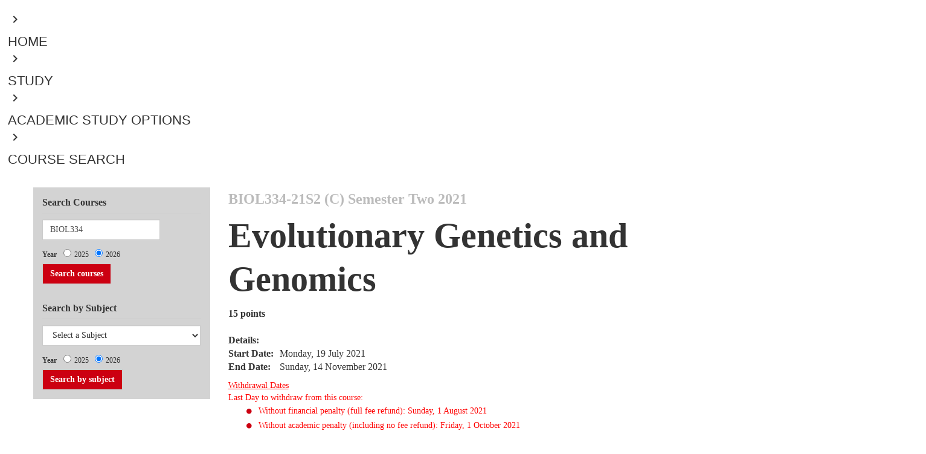

--- FILE ---
content_type: text/html; charset=utf-8
request_url: https://courseinfo.canterbury.ac.nz/GetCourseDetails.aspx?course=BIOL334&occurrence=21S2(C)&year=2021
body_size: 22372
content:


<!DOCTYPE html>
<!--V2 8 column page -->
<!--[if IE 8]><html lang="en-us" class="no-js ie8 oldie"> <![endif]-->
<!--[if IE 9]><html lang="en-us" class="no-js ie9"> <![endif]-->
<!--[if gt IE 9]><!-->
<html lang="en-nz" class="no-js modern">
<!--<![endif]-->
<link href="https://fonts.googleapis.com/icon?family=Material+Icons" rel="stylesheet">
<head>
    <!-- AEM Head/footer clientlib dependencies - START -->
    <!-- jQuery: If you are already using jQuery in your site, please consider the appropriate version  -->
    <!-- jQuery must be declared BEFORE: Header/footer specific clientlibs -->
    <script type="text/javascript" src="https://code.jquery.com/jquery-3.7.1.min.js"></script>



	<link rel="stylesheet" type="text/css" href="css/bootstrap.css">
	<link rel="stylesheet" type="text/css" href="css/styles-uc.css">
	<link rel="stylesheet" type="text/css" href="css/font-awesome.css">

    <!-- Bootstrap js -->
    <script type="text/javascript" src="https://cdn.jsdelivr.net/npm/bootstrap@5.0.2/dist/js/bootstrap.bundle.min.js"></script>
    <!-- The Women's Refuge Shielded Site js - used in the footer -->
    <script type="text/javascript" src="https://staticcdn.co.nz/embed/embed.js"></script>
 
    <!-- Header/footer specific clientlibs -->
    
        <script type="text/javascript" src="https://static.canterbury.ac.nz/adobeexperiencemanager/header-and-footer/clientlib-datacom-main-site.min.js"></script>
        <script type="text/javascript" src="https://static.canterbury.ac.nz/adobeexperiencemanager/header-and-footer/clientlibs.min.js"></script>
        <script type="text/javascript" src="https://static.canterbury.ac.nz/adobeexperiencemanager/header-and-footer/header-footer.js"></script>
    
    <!-- AEM Head/footer clientlib dependencies - END -->
    <head><title>
	BIOL334-21S2 (C) | University of Canterbury
</title></head> 
    <meta content="text/html; charset=utf-8" http-equiv="Content-Type" />
    <meta http-equiv="X-UA-Compatible" content="IE=edge">
    <meta name="viewport" content="width=device-width, initial-scale=1">
    
        <title>Course, Subject and Qualifications Page | University of Canterbury</title>
    
    <!-- Meta keywords & description -->

    <!-- Facebook open graph metadata -->
    <meta property="fb:app_id" content="140586622674265" />
    <meta property="og:site_name" content="The University of Canterbury" />
    <meta property="og:type" content="website" />
    <!-- ____PLEASE POPULATE THE TAGS BELOW WITH DYNAMIC DATA____ -->
    <meta id="ctl00_og_url" property="og:url" content=""></meta>
    <meta id="ctl00_og_title" property="og:title" content="Evolutionary Genetics and Genomics"></meta>
    <meta id="ctl00_og_image" property="og:image" content=""></meta>
    <meta id="ctl00_og_description" property="og:description" content="BIOL334 is an advanced course that builds on the conceptual frameworks developed in the pre-requisite course BIOL271. It provides in-depth coverage across the breadth of evolutionary genetics and genomics with an emphasis on conservation genetics/genomics, epigenetics, evolution and development (evo-devo), and genomic interactions with the environment."></meta>

    <!-- Twitter cards metadata -->
    <meta name="twitter:card" content="summary_large_image" />
    <meta name="twitter:site" content="@UCNZ" />
    <!-- ____PLEASE POPULATE THE TAGS BELOW WITH DYNAMIC DATA____ -->
    <meta id="ctl00_twitter_title" name="twitter:title" content="Evolutionary Genetics and Genomics"></meta>
    <meta id="ctl00_twitter_image" name="twitter:image" content=""></meta>
    <meta id="ctl00_twitter_description" name="twitter:description" content="BIOL334 is an advanced course that builds on the conceptual frameworks developed in the pre-requisite course BIOL271. It provides in-depth coverage across the breadth of evolutionary genetics and genomics with an emphasis on conservation genetics/genomics, epigenetics, evolution and development (evo-devo), and genomic interactions with the environment."></meta>
    <!-- DC metadata -->
    <meta name="DC.language" content="en-nz" />
    <meta name="DC.publisher" content="The University of Canterbury" />
    <meta name="DC.rights" content="https://www.canterbury.ac.nz/about-uc/corporate-information/privacy-copyright-official-information/copyright" />
    <!-- ____PLEASE POPULATE THE TAGS BELOW WITH DYNAMIC DATA____ -->
    <meta id="ctl00_dc_title" name="DC.title" content="Evolutionary Genetics and Genomics"></meta>
    <meta id="ctl00_dc_keywords" name="DC.keywords" content=""></meta>
    <meta id="ctl00_dc_abstract" name="DC.abstract" content=""></meta>
    <meta id="ctl00_dc_description" name="DC.description" content="BIOL334 is an advanced course that builds on the conceptual frameworks developed in the pre-requisite course BIOL271. It provides in-depth coverage across the breadth of evolutionary genetics and genomics with an emphasis on conservation genetics/genomics, epigenetics, evolution and development (evo-devo), and genomic interactions with the environment."></meta>
    <meta id="ctl00_dc_date_modified" name="DC.Date.modified" content=""></meta>
    <!-- UC metadata -->
    <meta name="UC.coursepoints" content="15" /><meta name="UC.coursetitle" content="Evolutionary Genetics and Genomics" /><meta name="UC.department" content="School of Biological Sciences" /><meta name="UC.course" content="BIOL334" /><meta name="UC.courseyear" content="2021" /><meta name="UC.courseoccurrence" content="21S2 (C)" /><meta name="UC.coursecode" content="BIOL334-21S2 (C)" /><meta name="UC.courselevel" content="300" /><meta name="UC.subjectarea" content="Biological Sciences" /><meta name="UC.courseefts" content="0.1250" /><meta name="UC.semester" content="Semester Two" /><meta name="UC.semestercode" content="S2" /><meta name="UC.coursestartdate" content="19 Jul 2021" /><meta name="UC.courseenddate" content="14 Nov 2021" />

    <link rel="shortcut icon" href="https://static.canterbury.ac.nz/frontend/ui/images/favicon.png">
    <link rel="stylesheet" type="text/css" href="css/appcustom.css">

	<div class="breadcrumb aem-GridColumn aem-GridColumn--default--12">
	  <nav class="cmp-breadcrumb" aria-label="Breadcrumb">
		<div class="cmp-breadcrumb__ctn">
		  <ol class="cmp-breadcrumb__list" itemscope itemtype="http://schema.org/BreadcrumbList">
            <li class="cmp-breadcrumb__item" itemprop="itemListElement" itemscope="" itemtype="http://schema.org/ListItem">
              <div class="cmp-button--tertiary-underline-reverse cmp-button--icon-left">
                <a class="cmp-button " href="https://www.canterbury.ac.nz/">
                  <div class="cmp-button__content">
                    <div class="cmp-icon">
                      <i class="material-icons" role="img" aria-label="icon">keyboard_arrow_right</i>
                    </div>
                    <div class="cmp-button__text-ctn">
                      <span class="cmp-button__text">Home</span>
                    </div>
                  </div>
                </a>
              </div>
            </li>
            <li class="cmp-breadcrumb__item" itemprop="itemListElement" itemscope="" itemtype="http://schema.org/ListItem">
              <div class="cmp-button--tertiary-underline-reverse cmp-button--icon-left">
                <a class="cmp-button " href="https://www.canterbury.ac.nz/study">
                  <div class="cmp-button__content">
                    <div class="cmp-icon">
                      <i class="material-icons" role="img" aria-label="icon">keyboard_arrow_right</i>
                    </div>
                    <div class="cmp-button__text-ctn">
                      <span class="cmp-button__text">Study</span>
                    </div>
                  </div>
                </a>
              </div>
            </li>
            <li class="cmp-breadcrumb__item" itemprop="itemListElement" itemscope="" itemtype="http://schema.org/ListItem">
              <div class="cmp-button--tertiary-underline-reverse cmp-button--icon-left">
                <a class="cmp-button " href="https://www.canterbury.ac.nz/study/academic-study">
                  <div class="cmp-button__content">
                    <div class="cmp-icon">
                      <i class="material-icons" role="img" aria-label="icon">keyboard_arrow_right</i>
                    </div>
                    <div class="cmp-button__text-ctn">
                      <span class="cmp-button__text">Academic study options</span>
                    </div>
                  </div>
                </a>
              </div>
            </li>
            <li class="cmp-breadcrumb__item" itemprop="itemListElement" itemscope="" itemtype="http://schema.org/ListItem">
              <div class="cmp-button--tertiary-underline-reverse cmp-button--icon-left">
                <a class="cmp-button " href="/">
                  <div class="cmp-button__content">
                    <div class="cmp-icon">
                      <i class="material-icons" role="img" aria-label="icon">keyboard_arrow_right</i>
                    </div>
                    <div class="cmp-button__text-ctn">
                      <span class="cmp-button__text">Course Search</span>
                    </div>
                  </div>
                </a>
              </div>
            </li>
		  </ol>
		</div>
	  </nav>
	</div>

    <div id="deptheader">
        <!-- DEPT header code here - ask webteam if needed -->
        <div class="content container">
            <form method="post" action="./GetCourseDetails.aspx?course=BIOL334&amp;occurrence=21S2(C)&amp;year=2021" onkeypress="javascript:return WebForm_FireDefaultButton(event, 'ctl00_CourseSubmitButton')" id="aspnetForm">
<div class="aspNetHidden">
<input type="hidden" name="__EVENTTARGET" id="__EVENTTARGET" value="" />
<input type="hidden" name="__EVENTARGUMENT" id="__EVENTARGUMENT" value="" />
<input type="hidden" name="__VIEWSTATE" id="__VIEWSTATE" value="/[base64]" />
</div>

<script type="text/javascript">
//<![CDATA[
var theForm = document.forms['aspnetForm'];
if (!theForm) {
    theForm = document.aspnetForm;
}
function __doPostBack(eventTarget, eventArgument) {
    if (!theForm.onsubmit || (theForm.onsubmit() != false)) {
        theForm.__EVENTTARGET.value = eventTarget;
        theForm.__EVENTARGUMENT.value = eventArgument;
        theForm.submit();
    }
}
//]]>
</script>


<script src="/WebResource.axd?d=Ary3MT15Yvwf83-oIxdBo__ayOfcByAIx9B7FS3-sh9wvjgBvIETLS1q8ybug3gaQLK_xvwTYciMBnGne6f7Nb9-LIo1&amp;t=638902203720898773" type="text/javascript"></script>


<script src="/ScriptResource.axd?d=rGF0pf3R5K62hhbEu7v2Hy6q2bQ2W9IyDnFQCwB8qJTvLYPStHNNeOXyS1M-JsYtbEAcEDLa-rZ9wUFL12yDRVQXPJXXeBeuj9ZCvYh7FKPmCbHeKYo0lDRd8pKk0MNSEmzzjAXO6WOzv7WshafJQdMre7o8WBealsxgZkYaM4GOWT1p0&amp;t=32e5dfca" type="text/javascript"></script>
<script src="/ScriptResource.axd?d=gg-2iy9nOiEqVtcGjOg3M-DEZK0LVuk9k5ogrfHK1WhSQR8TMJ39ISDWngeWPUuot4YYp3GDM2lM_zFccpYhyQYznuoELOBmVMEYspmtdQ4lFmAAcuMTzdPakhpslfGa2s6Fs4xel3hglxnnq8ndxbAI4fl0rZMzZpURuh1OsAhkGcNx0&amp;t=32e5dfca" type="text/javascript"></script>
<script src="/WebResource.axd?d=AvS_yKXLE6xqOvSDpYFMdkwEqcL_3lXFFU5MVQjdxwpC1uoWghoGR3ZiYALj2Slj6yg5mSBOaC9LHC5owWevcjXXKL81&amp;t=638902203720898773" type="text/javascript"></script>
<div class="aspNetHidden">

	<input type="hidden" name="__VIEWSTATEGENERATOR" id="__VIEWSTATEGENERATOR" value="F8A5193F" />
	<input type="hidden" name="__EVENTVALIDATION" id="__EVENTVALIDATION" value="/wEdALwBaly4qB2vOfHV9EVFl4982wglFIDgd+p2wrq7/xIcl04/BEafHGhU+I/[base64]/kjr7jrHkjoX2EvY5HA6kpRi1a3C2M20/YNoaRQyTkwxqg78rxMZLRoE66RB0OPbrB+loUBKmM/1C0EdfWCrVW9GTd788jEkhMSFDBlJMQBpGsIwb+5t5y1+hRbWJx/MVunNExmsYC3gsGXrG+xAzRLATP4E5Mtd9QIg1YExOt7wCF1FjViTbavvaQRLXlGG9WOh5yiJRLCZncgqyXfJnWRgQY2ZfNJxPUXANetv9xiDmOv7T0/Vr4SuM9gYlziRDsQ9xMSqDt/kEG2Z50Y2juAT+sWbzgsyhrVSBsbRTRVA741tNRXYdxL1P/8GFt5iNkG8kbXM+ojOiVJ9whyUGE0YVCEHr4SjTf7VTsRwO1Ze5HcExDbPLMyyVpHDJN0FMJtI0e6Pz4AyQQVZgucX7w4xuEazQ2v8EmZrHM0NHzz5rUiFr41w+eRSldNKmqanPU+pCgROtOAGE4Fg962SQSrd54+qZ5/8lJ3jqybaH5LYKylFYUfhjyuUkSCg/87Ubsvecqkdz556YDaIIpXepUYFbpBpEEE6uqOgGhJgiDiUtzmbHr8fFFT3R/[base64]/1PNZxyFfik+0nsPHLf3bGYmwF5HVh5FDi0nGxCyjDeTXEBJF9YxZY6bokkIgMy9Cwxsc9b7L9xkfOqSl+UnNcA5B9rC3p0iIJMLhEGBCs4sYNvDknMPUeUIGL/cuXKb29gUY9Jkmw+akW4y+Ub84UZITTudI1fpvbOcC9vlh8HOqgoGoH2JjukNi9pkcbuK2leSxdZqfpsnrBro6KSdCs9yxEJPlBuFIPjJlK0s54WV24/AkKJ3mq2QpcQqT0AZtP2pVS9e4MlDq+RBD7DdLAyP+FUF4yeD/hUvoJAG9rVO82Qrz6Q1nASWaBNXvKomQT7DWK8vOkHnlC+OzxqPxJ2iHrQ/BtWwSYjJ/CLRa4JfWUgRHA2N8OAnYAyvY24/+zm+x1fce/8C9dk/KE27gq+7iTa6K7mQGQYqooSZ1jO2Wp2QxXTQJV2KqIK5QmASJc29vWzEF8h+MG++LbsGTH11Rh6aHss4A7STCVnSyxytJAmOOhgFzI2RvWwDxhyLwMwlhtYYfoSqcLncfsSkT4Ak5/XF+Pt6jNv/gr+aQzsPbrqMtrq97xqmr/Jc/4VO4bmAsFX1Vox6FOnCq01NPhLilECzLIjvwpE+e7DnOPdFg00wDQE2P4aAfCH1H0zvfEFJlKme5RLxt/nAHnM1tS9CjNkfB5KzBl0qc/vCel9a5YUklsq20fttRshaxqrBE0sM82rVViQFkkpk6dOLSfo4CtFtecDB5jaTkTPA5lmq25jgPgrarOBWXqYQ5VAAP9v7Ak/tghANJEPqzQkY8+HvBJfADppv5PzEqRnSJM2ieFGCvvTSY1VlIs2Tfjw0Stt/A1TonzI6JMMl4Rn4kZVeqhMOJ6K3xwcZO9sBGrjghFXc8giHR0eLuQKAnznaF3VvvEb12gNPsYA8w9RApmou9UCyccqHrHt/07tp38jQ0+T6Iv4UTfltUwZueoxzwbGvMHB+yhGK4Zop9kFq6LjJiAgSpunnW/[base64]/SBi1foQesaN7nmq9JN6x8w9a0zVP3+QInsDsxwM3s/wBV/rM0j73Yq/YkAUf8/VtHIBHiJHVmc1D4LaG3qxr5mYruep69i1j45eZsqi0HogxvaCowhLpq1qwl4V2WjCYxKi9dgP1WIY7p8FBsJyY7eUfuFHCTBwP7Ju7zzuMuFdrgQ0XbQfBQ6JFi+sRDR4rQlwezpDm4COC2Gnc43y4tzG9drA7uDKgIze+rQfx2iCObTp/RBrUh631sSewmdN9VR2Hv4BAlUMSa8Q24yMznHqeNr460tPUD7+fuzHS6uBEv6pt002U7YY2yvMHrEPBMKrJsWMCGJ395cQvTynAwWZIas7alT0dzIUy4nNOB6O7Bb+iY7w/aqAjSVK801v3s7y3oDQWN2ryDUrNC+rVZzkzg7fE/YEPG7zOX6oc7p2yG1VRPqLg/7B67ZAB29fvYNLU4vACt/q7TtKn0ezsJaANlD9ayVPZEb16JZMqH7guwyZHuIUuUHNG7Uu4SaPWTbSOlc/94vsEFY0zMWItd/sBD2RYtyQ4A32wZMI0wuDJK9VEIWOf6M9kb8DzIrzBml76Q/NT4m9puhBaHHH+0BvUXoWKFEM3v4EnKBlIFMFy4JMBWgPaCiRAvEkgsvxe+F9ExNXTbpu7DSuAVdBx1jzKXEMehpMqGEvlyt558vlyKmqhbM/z0MIeDCGigw6Wnqdfy0pU9S5BmHf1VoZSI7Du0i07Pc+44TB+ltDUGw6L153O57N3xufhNIxj/uifBDiAGwEiUc3nPv3dihWLuZBeFPpvte+hfFV01Ds/Oud1lZqgJK8tspufI8V4TIHB7/ljCpw5uXDhbgit2VUz6GAQ0eB6pEaz3I9iP3QCCOPC85cLZtFmzWIuuegYIKXlQ3a0UH/Pr5gAlVO7L0hFCeY/QGnvlVIIDZDCX6AYS9EAC8b6cAdIgM8uUxq4Jgt7gJmJ+m1IfYH1DrFuoHEFHKHpX4MEVHDb+6dEoYhA3PyfZgaa9RsbxMAdmeNb/ua6V4VLvaMxrnuDdDd5fuIX+0EYinSl0QZeoQihhXsYdudx8gjxkpkpFM/cv0JrAdy3sTtmXwmkfFZldkKctF/vfMWO6HzCNPMRlwUYj9ZUD3V7l3bd/4o6N9jP/s98NZoNo2TJ75Y0lXw5nvC1zl+W3AgLUnry+NI4r7bjuioDTJuFAgdVgenumsLFPXGujz0jkp/d1uU6Vt0yO3Esy0c3YenxcUCDlvXIG8/SFOsJi+DLv+1y3GPKiOyC+OEOTA3D31a+Gq+1onW8yxBipL+Uicf4dT2FdeVrwAaOHd3fMIiV/Kpe0X3wwGG7CgJkTatrAsPzvoLf02aVmOam967vq4RuCspFqpBQNk3RMP7jhAxOwsJc/bG1LhI2H8xo9E1+Xa3/jk+a5PR/EMmdhCAnK8eOAtuM/AaMR3WTwPoQQwlNF+jcUbkGfoj3HOlr7k/DcnfczCzw+TSH+sosZgqgxYN5yX93qXAYHqSkHK0L2lmaCMfb1+w6ixA2zVZNuoWsKJm49bwXqtnGnFK+IdQw7L8Sq+rYS0B3chIM5e64OBJUtz4YIUe6GTCD1x+3zRpxSGuLjFA6YCKgzLo/I2Z2YFUalMJ9UXI7RwI+ukRHnd+AlDZ4b56yOEKLg80PW03XqPPBKOWDq1w==" />
</div>
                <div class="row">
                    <div id="ctl00_SidebarNav" class="col-sm-4 col-md-3 sidebar-col">
                        <div class="nav-sidebar alt">
                            <!-- class="col-md-3 left-nav"-->
                            <!--/navbar-header-->
                            <div class="nav nav-pills navbar-collapse-3 navbar-collapse collapse nav-stacked search-nav">
                                <h4>Search Courses</h4>
                                <div class="form-group search-courses-form-group">
                                    <div class="input-group search-courses-input-group">
                                        <input name="ctl00$CourseTextBox" value="BIOL334" id="ctl00_CourseTextBox" type="search" class="form-control search-courses-input" placeholder="Search" TargetButton="ctl00_CourseSubmitButton" /><br />
                                        <span style="font-weight: bold; padding-right: 8px;">Year </span>
                                        <span id="ctl00_YearRadioButtonList" class="radioButtonList"><input id="ctl00_YearRadioButtonList_0" type="radio" name="ctl00$YearRadioButtonList" value="2025" /><label for="ctl00_YearRadioButtonList_0">2025</label><input id="ctl00_YearRadioButtonList_1" type="radio" name="ctl00$YearRadioButtonList" value="2026" checked="checked" /><label for="ctl00_YearRadioButtonList_1">2026</label></span><br />
                                        <input type="submit" name="ctl00$CourseSubmitButton" value="Search courses" id="ctl00_CourseSubmitButton" class="btn btn-default button search-input-button" />
                                    </div>
                                </div>
                            </div>
                            <div class="nav nav-pills navbar-collapse-3 navbar-collapse collapse nav-stacked subject-search-nav navigation-list-5">
                                <h4>Search by Subject</h4>
                                <div class="form-group">
                                    <div class="input-group search-by-subject-input-group">
                                        <!-- <div class="mbl"> -->
                                        <!--<div class="btn-group search-dropdown-button-group">-->
                                            <select name="ctl00$FindSubjectDropDownList" id="ctl00_FindSubjectDropDownList" class="search-dropdownlist">
	<option value="Select a Subject">Select a Subject</option>
	<option value="628">Accounting</option>
	<option value="957">Aerospace Engineering</option>
	<option value="2">American Studies</option>
	<option value="4">Antarctic Studies</option>
	<option value="5">Anthropology</option>
	<option value="6">Applied Psychology</option>
	<option value="514">Architectural Engineering</option>
	<option value="8">Art Curatorship</option>
	<option value="111">Art History</option>
	<option value="9">Art History and Theory</option>
	<option value="10">Art Theory</option>
	<option value="442">Arts</option>
	<option value="11">Astronomy</option>
	<option value="21">Audiology</option>
	<option value="12">Biochemistry</option>
	<option value="137">Bioengineering</option>
	<option value="124">Biological Sciences</option>
	<option value="138">Biosecurity</option>
	<option value="14">Biotechnology</option>
	<option value="383">Bridging Programmes</option>
	<option value="499">Business</option>
	<option value="803">Business (micro-credential)</option>
	<option value="78">Business Administration</option>
	<option value="125">Business Information Systems</option>
	<option value="154">Business Management</option>
	<option value="561">CCEL</option>
	<option value="17">Cellular and Molecular Biology</option>
	<option value="34">Chemical and Process Engineering</option>
	<option value="547">Chemical, Natural and Healthcare Product Formulation</option>
	<option value="18">Chemistry</option>
	<option value="387">Child and Family Psychology</option>
	<option value="19">Chinese</option>
	<option value="381">Cinema Studies</option>
	<option value="1052">Cinematic Arts</option>
	<option value="35">Civil Engineering</option>
	<option value="20">Classics</option>
	<option value="110">Communication Disorders</option>
	<option value="475">Computational and Applied Mathematical Sciences</option>
	<option value="42">Computer Engineering</option>
	<option value="24">Computer Science</option>
	<option value="388">Construction Management</option>
	<option value="564">Counselling</option>
	<option value="1098">Creative Practice</option>
	<option value="462">Criminal Justice</option>
	<option value="25">Cultural Studies</option>
	<option value="623">Data Science</option>
	<option value="487">Digital Arts, Social Sciences and Humanities</option>
	<option value="1061">Digital Education Futures</option>
	<option value="453">Digital Humanities</option>
	<option value="1048">Digital Screen</option>
	<option value="486">Disaster Risk and Resilience</option>
	<option value="1096">Early Years</option>
	<option value="448">Earthquake Engineering</option>
	<option value="28">Ecology</option>
	<option value="29">Economics</option>
	<option value="378">Education</option>
	<option value="1122">Educational Psychology</option>
	<option value="36">Electrical and Electronic Engineering</option>
	<option value="114">Engineering</option>
	<option value="802">Engineering (micro-credential)</option>
	<option value="40">Engineering Geology</option>
	<option value="44">Engineering Management</option>
	<option value="33">Engineering Mathematics</option>
	<option value="41">English</option>
	<option value="48">Environmental Science</option>
	<option value="113">European Studies</option>
	<option value="50">European Union Studies</option>
	<option value="620">European and European Union Studies</option>
	<option value="364">Finance</option>
	<option value="463">Finance and Economics</option>
	<option value="622">Financial Engineering</option>
	<option value="509">Financial Management</option>
	<option value="52">Fine Arts</option>
	<option value="38">Fire Engineering</option>
	<option value="39">Forest Engineering</option>
	<option value="53">Forestry</option>
	<option value="55">French</option>
	<option value="1050">Game Arts</option>
	<option value="1054">Game Development</option>
	<option value="56">Gender Studies</option>
	<option value="425">Geographic Information Science</option>
	<option value="57">Geography</option>
	<option value="58">Geology</option>
	<option value="945">Geotechnical Engineering</option>
	<option value="59">German</option>
	<option value="26">Graphic Design</option>
	<option value="61">Hazard and Disaster Management</option>
	<option value="969">Health</option>
	<option value="149">Health Education</option>
	<option value="65">Health Sciences</option>
	<option value="62">Higher Education</option>
	<option value="63">History</option>
	<option value="390">Hoaka Pounamu: Te Reo Bilingual and Immersion Teaching</option>
	<option value="389">Human Interface Technology</option>
	<option value="66">Human Services</option>
	<option value="511">Human-Animal Studies</option>
	<option value="1113">Illustration</option>
	<option value="1051">Indigenous Narrative</option>
	<option value="625">Information Systems</option>
	<option value="551">Innovation</option>
	<option value="1115">Innovation and Entrepreneurship</option>
	<option value="848">International Business</option>
	<option value="67">International Law and Politics</option>
	<option value="70">Japanese</option>
	<option value="71">Journalism</option>
	<option value="334">Languages and Cultures</option>
	<option value="73">Law</option>
	<option value="74">Linguistics</option>
	<option value="801">Literacy (micro-credential)</option>
	<option value="81">Management</option>
	<option value="816">Maori Innovation</option>
	<option value="350">Maori and Indigenous Studies</option>
	<option value="626">Marketing</option>
	<option value="1079">Marketing and Management</option>
	<option value="22">Mass Communication</option>
	<option value="76">Mathematical Physics</option>
	<option value="1085">Mathematical Sciences Education</option>
	<option value="77">Mathematics</option>
	<option value="83">Mathematics and Philosophy</option>
	<option value="43">Mechanical Engineering</option>
	<option value="45">Mechatronics Engineering</option>
	<option value="382">Media and Communication</option>
	<option value="80">Medical Physics</option>
	<option value="79">Microbiology</option>
	<option value="1086">Moving Image</option>
	<option value="85">Music</option>
	<option value="46">Natural Resources Engineering</option>
	<option value="886">Nursing</option>
	<option value="86">Pacific Studies</option>
	<option value="87">Painting</option>
	<option value="89">Philosophy</option>
	<option value="90">Photography</option>
	<option value="973">Physical Activity</option>
	<option value="91">Physics</option>
	<option value="93">Political Science</option>
	<option value="496">Political Science and International Relations</option>
	<option value="95">Printmaking</option>
	<option value="505">Product Design</option>
	<option value="461">Professional Accounting</option>
	<option value="627">Professional and Community Engagement</option>
	<option value="1107">Project Management</option>
	<option value="96">Psychology</option>
	<option value="953">Renewable Energy</option>
	<option value="1077">Research methods in Sport</option>
	<option value="98">Russian</option>
	<option value="513">Science</option>
	<option value="99">Science Education</option>
	<option value="1116">Science Schedule</option>
	<option value="155">Science, Maori and Indigenous Knowledge</option>
	<option value="1053">Screen Sound</option>
	<option value="101">Sculpture</option>
	<option value="104">Social Work</option>
	<option value="828">Social and Environmental Sustainability</option>
	<option value="102">Sociology</option>
	<option value="445">Software Engineering</option>
	<option value="105">Spanish</option>
	<option value="844">Speech and Language Pathology</option>
	<option value="858">Speech and Language Sciences</option>
	<option value="1078">Sport Business</option>
	<option value="132">Sport Coaching</option>
	<option value="512">Sport Science</option>
	<option value="106">Statistics</option>
	<option value="1114">Sustainable Futures and Innovation</option>
	<option value="813">Systems Change</option>
	<option value="447">Taxation</option>
	<option value="75">Te Reo Maori</option>
	<option value="384">Teacher Education</option>
	<option value="562">Transitions</option>
	<option value="563">Translation and Interpreting</option>
	<option value="47">Transportation Engineering</option>
	<option value="471">UCIC</option>
	<option value="1112">Virtual Production</option>
	<option value="441">Water Resource Management</option>
	<option value="1055">Water Science and Management</option>
	<option value="950">Water and Environmental Systems Engineering</option>
	<option value="504">Writing</option>
	<option value="560">Youth and Community Leadership</option>

</select>
                                            <span style="font-weight: bold; padding-right: 8px;">Year </span>
                                            <span id="ctl00_YearRadioButtonList2" class="radioButtonList"><input id="ctl00_YearRadioButtonList2_0" type="radio" name="ctl00$YearRadioButtonList2" value="2025" /><label for="ctl00_YearRadioButtonList2_0">2025</label><input id="ctl00_YearRadioButtonList2_1" type="radio" name="ctl00$YearRadioButtonList2" value="2026" checked="checked" /><label for="ctl00_YearRadioButtonList2_1">2026</label></span><br />
                                        <!--</div>-->
                                        <input type="submit" name="ctl00$Button1" value="Search by subject" id="ctl00_Button1" class="btn btn-default button search-input-button" />
                                        <!--</div>-->
                                    </div>
                                </div>
                            </div>
                        </div>
                        <div id="secondary-nav" style="margin-top: 5px;">
                            <p class="sr-only">Use the Tab and Up, Down arrow keys to select menu items.</p>
                            <nav role="navigation">
                                <!-- Brand and toggle get grouped for better mobile display -->
                                <div id="nav-sidebar" class="nav-sidebar alt cis-li" role="navigation">
                                    <!-- special class being added to not show bullet points in nav; undo when width issue gets fixed -->
                                    <!-- LEFT NAV -->
                                    <!---->
                                </div>
                            </nav>
                        </div>
                    </div>

                    <main class="col-sm-8 col-md-9 main content-col" id="main">
                        <div class="col-md-12 main-page-content">
                            <script type="text/javascript">
//<![CDATA[
Sys.WebForms.PageRequestManager._initialize('ctl00$ScriptManager1', 'aspnetForm', [], [], [], 90, 'ctl00');
//]]>
</script>

                            <div id="content">
                                
    <div>
        <div id="ctl00_ContentPlaceHolder1_HeaderContentPanel">
	
            <div>
                
                
            </div>
            <div>
                
            </div>
        
</div>
    </div>
    <div id="ctl00_ContentPlaceHolder1_MainDiv">
        
        <span class="page-type">
            <span id="ctl00_ContentPlaceHolder1_CourseCodeLabel">BIOL334-21S2 (C)</span>
            <span id="ctl00_ContentPlaceHolder1_SemesterLabel">Semester Two 2021</span>
        </span>
        <div class="getCourseDetails">
            <h1>
                
                
                <span id="ctl00_ContentPlaceHolder1_CourseOccurrenceTitleLabel">Evolutionary Genetics and Genomics</span>
            </h1>
        </div>
        <table style="width: 100%;">
            <tr style="vertical-align: top">
                <td>
                    
                    <strong>
                        <span id="ctl00_ContentPlaceHolder1_PointsAndEftsLabel" class="course-information">15 points<br /></span>
                    </strong>
                    <div id="ctl00_ContentPlaceHolder1_OccurrenceDateInformation">
	
                        <br />
                        <strong>Details:</strong>
                        
                        <div id="ctl00_ContentPlaceHolder1_DateDetailsDiv">
		
                            <table>
                                <tr>
                                    <td><strong>Start Date:</strong></td>
                                    <td style="width: 10px;" />
                                    <td>
                                        <span id="ctl00_ContentPlaceHolder1_StartDateLabel" class="course-information">Monday, 19 July 2021</span>
                                    </td>
                                </tr>
                                <tr>
                                    <td><strong>End Date:</strong></td>
                                    <td style="width: 10px;" />
                                    <td>
                                        <span id="ctl00_ContentPlaceHolder1_EndDateLabel" class="course-information">Sunday, 14 November 2021</span>
                                    </td>
                                </tr>
                            </table>
                        
	</div>
                        <div id="ctl00_ContentPlaceHolder1_WithdrawalInformationPanel">
		
                            <div id="WithdrawalInformation">
                                <u>Withdrawal Dates</u><br />
                                <span id="ctl00_ContentPlaceHolder1_WithdrawalText">Last Day to withdraw from this course:</span>
                                <ul id="ctl00_ContentPlaceHolder1_WithdrawalItemBulletedList">
			<li>Without financial penalty (full fee refund): Sunday, 1 August 2021</li><li>Without academic penalty (including no fee refund): Friday, 1 October 2021</li>
		</ul>
                            </div>
                        
	</div>
                    
</div>
                </td>
                <td style="text-align: right"></td>
            </tr>
        </table>
        
        
        <div class="getCourseDetails">
            <h2>Description</h2>
            <div id="ctl00_ContentPlaceHolder1_CourseOccurrenceDescriptionDiv" class="alert alert-1 alert-dismissable">
                <p>
                    <span id="ctl00_ContentPlaceHolder1_CourseOccurrenceDescriptionLabel">BIOL334 is an advanced course that builds on the conceptual frameworks developed in the pre-requisite course BIOL271. It provides in-depth coverage across the breadth of evolutionary genetics and genomics with an emphasis on conservation genetics/genomics, epigenetics, evolution and development (evo-devo), and genomic interactions with the environment.</span>
                </p>
            </div>
            <p>
                <span id="ctl00_ContentPlaceHolder1_CourseDefinitionDescriptionLabel"></span>
                
                <span id="ctl00_ContentPlaceHolder1_CourseOccurrenceSupplementaryLabel">Course Goals<br />To provide students with an advanced understanding of evolutionary genetics and genomics including<br />the genetic/genomic consequences of small population size, and mechanisms of evolution from a genomics perspective. This course is intended for anyone with an interest in both fundamental and applied research, or who wishes to gain bioinformatic experience working with large genetic and genomic data sets. Te Tiriti o Waitangi (The Treaty of Waitangi) is embedded in the course, and it is also particularly well suited for anyone who plans to pursue a career in genetics or genomics that is responsive to the needs and aspirations of Indigenous communities.</span>
            </p>
        </div>
        <div id="ctl00_ContentPlaceHolder1_LearningOutcomesPanel">
	
            <h2 class="noBorder">Learning Outcomes
            </h2>
            <p>
                <span id="ctl00_ContentPlaceHolder1_LearningOutcomesLabel"><ul><li>As a student in this course, I will develop the ability to:<br /></li><li>Explain the difference between conservation genetics and conservation genomics (assessment task: pre-lecture quizzes and midcourse test).<br />Related graduate attributes: GP1, GP3, GP5<br /></li><li>Explain how genomic data may better inform the conservation management of threatened species (assessment tasks: pre-lecture quizzes and midcourse test).<br />Related graduate attributes: GP1, GP2, GP3, GP5<br /></li><li>Explain how embedding kaupapa Māori principles contextualises genomic research of threatened taonga (treasured) species in Aotearoa New Zealand (assessment tasks: conservation genomics tutorials and midcourse test).<br />Related graduate attributes: GP1, GP2, GP3, GP5<br /></li><li>Explain how the environment can interact with the genome to alter genome output and why might these processes influence evolution (assessment tasks: pre-lecture quizzes and final exam).<br />Related graduate attributes: GP1, GP2, GP5<br /></li><li>Explain how the genome is organised at the 3D level, and how genome interactions can contribute to genomic changes that may influence evolution (assessment tasks: pre-lecture quizzes and final exam).<br />Analyse differential gene expression in response to environmental change (assessment tasks: genomic mechanisms tutorials and final exam).<br />Related graduate attributes: GP1, GP2, GP5<br /><br />Transferable Skills <br /><br />As a student in this course, I will develop the following skills:<br /></li><li>Synthesising information. In everyday life and in many job situations you will be required to read information from different sources, construct your own understanding and shape your own viewpoint. This will developed during discussions of recent research papers during lectures, including the discussion of the essential elements of research papers during problem-based lectures and tutorials.<br />Related graduate attributes: GP1, GP2, GP3, GP5<br /></li><li>Building bicultural competence and confidence. Important for research in Aotearoa New Zealand, as well as in a number of private-sector and public-sector organisations. This skill will be developed during discussions of Te Tiriti o Waitangi (The Treaty of Waitangi) in the context of genomics research of taonga (treasured) species during lectures, including problem-based lectures, and tutorials.<br />Related graduate attributes: GP1, GP2, GP3, GP5<br /></li><li>Analysing and interpreting data. Important for research, as well as in a number of private-sector and public-sector organisations. This skill will be developed when we assist you to analyse and interpret genetic and genomic data in tutorials.<br />Related graduate attributes: GP1, GP2, GP3, GP5</li><ul></span>
            </p>
            <div class="graduateAttributes">
                
            </div>
        
</div>
        <div>
            
                    <h2 class="noBorder">
                        <span id="ctl00_ContentPlaceHolder1_PCRRepeater_ctl00_PCRHeaderLabel">Prerequisites</span>
                    </h2>
                    <div>
                        <p>
                            <span id="ctl00_ContentPlaceHolder1_PCRRepeater_ctl00_PCRDescriptionLabel"><a href="GetCourseDetails.aspx?course=BIOL215&year=2021">BIOL215</a> and <a href="GetCourseDetails.aspx?course=BIOL271&year=2021">BIOL271</a></span>
                        </p>
                    </div>
                
                    <h2 class="noBorder">
                        <span id="ctl00_ContentPlaceHolder1_PCRRepeater_ctl01_PCRHeaderLabel">Restrictions</span>
                    </h2>
                    <div>
                        <p>
                            <span id="ctl00_ContentPlaceHolder1_PCRRepeater_ctl01_PCRDescriptionLabel">BIOL330</span>
                        </p>
                    </div>
                
        </div>
        <div id="ctl00_ContentPlaceHolder1_CourseOccurrenceDataDiv">
            
            

            
            
            
            
            <div id="ctl00_ContentPlaceHolder1_ContributorsDiv">
                
                        <h2 class="noBorder">
                            <span id="ctl00_ContentPlaceHolder1_ContributorRoleRepeater_ctl00_ContributorRoleLabel">Course Coordinator / Lecturer</span>
                        </h2>
                        <p>
                            
                                    
                                    <a id="ctl00_ContentPlaceHolder1_ContributorRoleRepeater_ctl00_ContributorRepeater_ctl00_ContributorHyperLink" href="https://www.canterbury.ac.nz/science/contact-us/people/amy-osborne.html">Amy Osborne</a>
                                    
                                
                        </p>
                    
                        <h2 class="noBorder">
                            <span id="ctl00_ContentPlaceHolder1_ContributorRoleRepeater_ctl01_ContributorRoleLabel">Lecturer</span>
                        </h2>
                        <p>
                            
                                    
                                    <a id="ctl00_ContentPlaceHolder1_ContributorRoleRepeater_ctl01_ContributorRepeater_ctl00_ContributorHyperLink" href="https://www.canterbury.ac.nz/science/schools-and-departments/biological-sciences/facilities/contacts/tammy-steeves.html">Tammy Steeves</a>
                                    
                                
                        </p>
                    
                
                
            </div>
            <div id="ctl00_ContentPlaceHolder1_AssessmentsDiv">
                <h2 class="noBorder">Assessment
                </h2>
                <div id="ctl00_ContentPlaceHolder1_AssessmentRepeaterDiv">
                    
                            <div class="no-more-tables">
                                <table class="table table-hover table-bordered table-condensed cf">
                                    <thead>
                                        <th class="tableHeader">Assessment
                                        </th>
                                        <th class="tableHeader">Due Date
                                        </th>
                                        <th class="tableHeader">Percentage&nbsp;
                                        </th>
                                        
                                    </thead>
                        
                            <tr>
                                <td data-title="Type">
                                    <span id="ctl00_ContentPlaceHolder1_AssessmentRepeater_ctl01_AssessmentTitleLabel">Final Exam</span>
                                </td>
                                <td data-title="Due Date">
                                    <span id="ctl00_ContentPlaceHolder1_AssessmentRepeater_ctl01_DueDateLabel"></span>
                                </td>
                                <td data-title="Percentage">
                                    <span id="ctl00_ContentPlaceHolder1_AssessmentRepeater_ctl01_WeightingLabel">30%</span>
                                </td>
                                
                            </tr>
                        
                            <tr>
                                <td data-title="Type">
                                    <span id="ctl00_ContentPlaceHolder1_AssessmentRepeater_ctl02_AssessmentTitleLabel">Conservation genomics quizzes</span>
                                </td>
                                <td data-title="Due Date">
                                    <span id="ctl00_ContentPlaceHolder1_AssessmentRepeater_ctl02_DueDateLabel"></span>
                                </td>
                                <td data-title="Percentage">
                                    <span id="ctl00_ContentPlaceHolder1_AssessmentRepeater_ctl02_WeightingLabel">5%</span>
                                </td>
                                
                            </tr>
                        
                            <tr>
                                <td data-title="Type">
                                    <span id="ctl00_ContentPlaceHolder1_AssessmentRepeater_ctl03_AssessmentTitleLabel">Genomic mechanisms quizzes</span>
                                </td>
                                <td data-title="Due Date">
                                    <span id="ctl00_ContentPlaceHolder1_AssessmentRepeater_ctl03_DueDateLabel"></span>
                                </td>
                                <td data-title="Percentage">
                                    <span id="ctl00_ContentPlaceHolder1_AssessmentRepeater_ctl03_WeightingLabel">5%</span>
                                </td>
                                
                            </tr>
                        
                            <tr>
                                <td data-title="Type">
                                    <span id="ctl00_ContentPlaceHolder1_AssessmentRepeater_ctl04_AssessmentTitleLabel">Midcourse Test</span>
                                </td>
                                <td data-title="Due Date">
                                    <span id="ctl00_ContentPlaceHolder1_AssessmentRepeater_ctl04_DueDateLabel"></span>
                                </td>
                                <td data-title="Percentage">
                                    <span id="ctl00_ContentPlaceHolder1_AssessmentRepeater_ctl04_WeightingLabel">30%</span>
                                </td>
                                
                            </tr>
                        
                            <tr>
                                <td data-title="Type">
                                    <span id="ctl00_ContentPlaceHolder1_AssessmentRepeater_ctl05_AssessmentTitleLabel">Conservation genomics tutorial assessment</span>
                                </td>
                                <td data-title="Due Date">
                                    <span id="ctl00_ContentPlaceHolder1_AssessmentRepeater_ctl05_DueDateLabel"></span>
                                </td>
                                <td data-title="Percentage">
                                    <span id="ctl00_ContentPlaceHolder1_AssessmentRepeater_ctl05_WeightingLabel">15%</span>
                                </td>
                                
                            </tr>
                        
                            <tr>
                                <td data-title="Type">
                                    <span id="ctl00_ContentPlaceHolder1_AssessmentRepeater_ctl06_AssessmentTitleLabel">Genomic mechanisms tutorial assessment</span>
                                </td>
                                <td data-title="Due Date">
                                    <span id="ctl00_ContentPlaceHolder1_AssessmentRepeater_ctl06_DueDateLabel"></span>
                                </td>
                                <td data-title="Percentage">
                                    <span id="ctl00_ContentPlaceHolder1_AssessmentRepeater_ctl06_WeightingLabel">15%</span>
                                </td>
                                
                            </tr>
                        
                    </table>
                </div>
                
            </div>

            
        </div>
        
    
    <div id="ctl00_ContentPlaceHolder1_CourseLinkDiv">
        <h2 class="noBorder">Course links
        </h2>
        <p>
            <span id="ctl00_ContentPlaceHolder1_CourseLinksLabel"><a href=" http://learn.canterbury.ac.nz/course/view.php?id=8972">Learn Site </a>
<br /><a href=" https://static.canterbury.ac.nz/uccommunity/biology/outlines/biol334.pdf">Course Outline </a></span>
        </p>
    </div>
    
    
    <div>
        <!-- MHU28	08-Dec-09	TFS9104 (UAT fixes) user H2/H3 not H1/H2 -->
        <div id="ctl00_ContentPlaceHolder1_AdditionalCourseOutlineDetailsPanel" class="collapsePanel">
	
            <span id="ctl00_ContentPlaceHolder1_AdditionalCourseOutlineDetailsLabel">
                <h2 class="noBorder">Additional Course Outline Information</h2>
            </span>
            
                    <h4 class="noBorder">
                        <span id="ctl00_ContentPlaceHolder1_OutlineInformationRepeater_ctl00_OutlineInformationHeaderLabel">Notes</span>
                    </h4>
                    <div>
                        <p>
                            <span id="ctl00_ContentPlaceHolder1_OutlineInformationRepeater_ctl00_OutlineInformationDescriptionLabel">Feedback from Course Surveys<br /><br />Student ratings: &nbsp; &nbsp; &nbsp; &nbsp; &nbsp; &nbsp; &nbsp; &nbsp; &nbsp; &nbsp; &nbsp; &nbsp; &nbsp; &nbsp; &nbsp; &nbsp; &nbsp; &nbsp; &nbsp; &nbsp; &nbsp; &nbsp; &nbsp; &nbsp; &nbsp; &nbsp; &nbsp; &nbsp; &nbsp; &nbsp; &nbsp; &nbsp; &nbsp; &nbsp; &nbsp; &nbsp; &nbsp; &nbsp; &nbsp; &nbsp; &nbsp; &nbsp; &nbsp; &nbsp; &nbsp; &nbsp; &nbsp; &nbsp; &nbsp; &nbsp; &nbsp; &nbsp; &nbsp; &nbsp; &nbsp; &nbsp; &nbsp; 2017 &nbsp; &nbsp; &nbsp; 2014<br />1. Course materials helped me to understand what was required to succeed &nbsp; &nbsp; &nbsp; &nbsp; &nbsp;4.3 &nbsp; &nbsp; &nbsp; &nbsp;n/a<br />2. Course organisation helped me learn (2017)/Course well organised (2014) &nbsp; &nbsp; &nbsp; &nbsp; &nbsp;4.4 &nbsp; &nbsp; &nbsp; &nbsp;4.7<br />3. Course workload appropriate &nbsp; &nbsp; &nbsp; &nbsp; &nbsp; &nbsp; &nbsp; &nbsp; &nbsp; &nbsp; &nbsp; &nbsp; &nbsp; &nbsp; &nbsp; &nbsp; &nbsp; &nbsp; &nbsp; &nbsp; &nbsp; &nbsp; &nbsp; &nbsp; &nbsp; &nbsp; &nbsp; &nbsp; &nbsp; &nbsp; &nbsp; &nbsp; &nbsp; &nbsp; &nbsp; &nbsp; &nbsp; &nbsp; &nbsp; &nbsp; &nbsp; &nbsp; &nbsp; &nbsp; 4.4 &nbsp; &nbsp; &nbsp; &nbsp;4.7<br />4. Course assessments appropriate &nbsp; &nbsp; &nbsp; &nbsp; &nbsp; &nbsp; &nbsp; &nbsp; &nbsp; &nbsp; &nbsp; &nbsp; &nbsp; &nbsp; &nbsp; &nbsp; &nbsp; &nbsp; &nbsp; &nbsp; &nbsp; &nbsp; &nbsp; &nbsp; &nbsp; &nbsp; &nbsp; &nbsp; &nbsp; &nbsp; &nbsp; &nbsp; &nbsp; &nbsp; &nbsp; &nbsp; &nbsp; &nbsp; &nbsp; &nbsp; &nbsp; 4.5 &nbsp; &nbsp; &nbsp; &nbsp;n/a<br />5. Where I sought feedback, I found it helpful &nbsp; &nbsp; &nbsp; &nbsp; &nbsp; &nbsp; &nbsp; &nbsp; &nbsp; &nbsp; &nbsp; &nbsp; &nbsp; &nbsp; &nbsp; &nbsp; &nbsp; &nbsp; &nbsp; &nbsp; &nbsp; &nbsp; &nbsp; &nbsp; &nbsp; &nbsp; &nbsp; &nbsp; &nbsp; &nbsp; &nbsp; &nbsp; &nbsp;4.2 &nbsp; &nbsp; &nbsp; &nbsp;n/a<br /><br />The following questions were raised in online course surveys completed by previous students. Responses were collated by the course coordinator and common responses scored.<br /><br />Which aspects of this course were most positive?<br /> Super Enjoyable Course. Had so much fun this semester in the course.<br /> The most helpful aspects were the well organised full content uploaded to learn – thus if I was unable to attend a lecture I was able to still listen to the lectures, view the powerpoint slides, and access the articles etc. recommended for further reading very easily.<br /> Pre lecture quizzes.<br /> Lectures and tutorials.<br /> Feedback provided from the pre lecture quizzes and from the tutorial work.<br /> All the practice questions.<br /> Tutorials and review lectures to go over calculations and practice exam questions.<br /><br />How could this course be enhanced to assist your learning?<br /> The course was so well organised and delivered, it doesn’t need any changes. Thanks <br /> Addition of another form of assessment, adding a midterm assessment. We added a midcourse test for assess term 3 content.</span>
                        </p>
                    </div>
                
        
</div>
    </div>
    <div id="ctl00_ContentPlaceHolder1_FeesDiv">
        <h2 class="noBorder">Indicative Fees
        </h2>
        <div id="ctl00_ContentPlaceHolder1_DomesticFeeDiv">
            <p>
                <a id="ctl00_ContentPlaceHolder1_DomesticFeeHyperLink" href="https://www.canterbury.ac.nz/study/getting-started/study-and-living-costs/study-costs/domestic-tuition-fees">
                    Domestic fee</a>&nbsp;<span id="ctl00_ContentPlaceHolder1_DomesticFeeLabel">$910.00</span>
            </p>
        </div>
        <div id="ctl00_ContentPlaceHolder1_InternationalFeeDiv">
            <p>
                <a id="ctl00_ContentPlaceHolder1_InternationalFeeHyperLink" href="https://www.canterbury.ac.nz/study/getting-started/study-and-living-costs/study-costs/international-tuition-fees">International fee</a>&nbsp;<span id="ctl00_ContentPlaceHolder1_InternationalFeeLabel">$4,438.00</span>
            </p>
        </div>
        <p>* All fees are inclusive of NZ GST or any equivalent overseas tax, and do not include any programme level discount or additional course-related expenses.</p>
        
    </div>
    
    <div id="ctl00_ContentPlaceHolder1_MinimumDiv">
        <h2 class="noBorder">Minimum enrolments
        </h2>
        <p>
            <span id="ctl00_ContentPlaceHolder1_MinimumLabel">This course will not be offered if fewer than 10 people apply to enrol.<br /></span>
        </p>
    </div>
    
    <blockquote id="ctl00_ContentPlaceHolder1_DepartmentParagraph">
        For further information see
                <span id="ctl00_ContentPlaceHolder1_DepartmentStartLabel"></span>
        <a id="ctl00_ContentPlaceHolder1_DepartmentHyperLink" href="https://www.canterbury.ac.nz/study/academic-study/science/science-schools-and-departments/school-of-biological-sciences/contact-the-school-of-biological-sciences">School of Biological Sciences</a>
        <span id="ctl00_ContentPlaceHolder1_DepartmentEndLabel"></span>
        .
    </blockquote>
    <div id="ctl00_ContentPlaceHolder1_CourseOccurrencesForOccurrenceDiv" class="box">
        <div class="row">
            <div class="container">
                <div class="col-md-6">
                    <div>
                        <div class="media-body">
                            <div class="alert alert-2 alert-dismissable">
                                
                                        <h2 class="noBorder">
                                            <a name="other"></a>
                                            <span id="ctl00_ContentPlaceHolder1_CourseOccurrencesForOccurrenceRepeater_ctl00_CourseCodeLabel">All BIOL334 Occurrences</span>
                                        </h2>
                                        <ul>
                                    
                                        <li>
                                            <span id="ctl00_ContentPlaceHolder1_CourseOccurrencesForOccurrenceRepeater_ctl01_OpenBoldTagLabel"></span>
                                            
                                            <span id="ctl00_ContentPlaceHolder1_CourseOccurrencesForOccurrenceRepeater_ctl01_CourseOccurrenceCodeLabel">BIOL334-21S2 (C)</span>
                                            <span id="ctl00_ContentPlaceHolder1_CourseOccurrencesForOccurrenceRepeater_ctl01_SemesterLabel">Semester Two 2021</span>
                                            <span id="ctl00_ContentPlaceHolder1_CourseOccurrencesForOccurrenceRepeater_ctl01_CancelledLabel"></span>
                                            <span id="ctl00_ContentPlaceHolder1_CourseOccurrencesForOccurrenceRepeater_ctl01_CloseBoldTagLabel"></span>
                                        </li>
                                    
                                        </ul>
                                    
                                <div class="btn-group">
                                    <a id="ctl00_ContentPlaceHolder1_PreviousYearOccurrenceLink" class="btn btn-default previous-year-btn" href="/GetCourses.aspx?course=BIOL334&amp;year=2020&amp;includeold=true" style="color: #ffffff; text-decoration: none">Previous year</a>
                                    <a id="ctl00_ContentPlaceHolder1_NextYearOccurrenceLink" class="btn btn-default next-year-btn" href="/GetCourses.aspx?course=BIOL334&amp;year=2022" style="color: #ffffff; text-decoration: none">Next year</a>
                                </div>
                            </div>

                            <!--/btn-group-->
                        </div>
                    </div>
                    <!--/media-body-->
                </div>
                <!--/media staff-->
            </div>
            <!--/col-md-12-->

        </div>
        <!--/row-->
    </div>
    </div>
    </div>

                            </div>
                        </div>
                    </main>
                </div>
            

<script type="text/javascript">
//<![CDATA[
WebForm_AutoFocus('CourseSubmitButton');//]]>
</script>
</form>
        </div>
    </div>

--- FILE ---
content_type: text/css
request_url: https://static.canterbury.ac.nz/adobeexperiencemanager/header-and-footer/clientlib-datacom-main-site.lc-c912aa531d13ffe094b0994ae2eb72dc-lc.min.css
body_size: 576025
content:
@charset "UTF-8";@import url(https://cdn.fonts.net/kit/60fa2451-5b5d-4f36-ba9e-425510f18670/60fa2451-5b5d-4f36-ba9e-425510f18670.css);@import url(https://rsms.me/inter/inter.css);@import url(https://fonts.googleapis.com/css2?family=Montserrat:wght@400;500;600&display=swap);:root{--bs-body-color-rgb:33,37,41;--bs-body-font-size:1rem;--bs-body-color:#212529}body{-webkit-tap-highlight-color:transparent}.h1,.h2,.h3,.h4,.h5,.h6,h1,h2,h3,h4,h5,h6{font-weight:500}.h1,h1{font-size:calc(1.375rem + 1.5vw)}@media (min-width:1200px){.h1,h1{font-size:2.5rem}}.h2,h2{font-size:calc(1.325rem + .9vw)}@media (min-width:1200px){.h2,h2{font-size:2rem}}.h3,h3{font-size:calc(1.3rem + .6vw)}@media (min-width:1200px){.h3,h3{font-size:1.75rem}}.h4,h4{font-size:calc(1.275rem + .3vw)}@media (min-width:1200px){.h4,h4{font-size:1.5rem}}.h5,h5{font-size:1.25rem}.container,.container-fluid,.container-lg,.container-md,.container-sm,.container-xl,.container-xxl{width:100%;padding-right:var(--bs-gutter-x,.75rem);padding-left:var(--bs-gutter-x,.75rem);margin-right:auto;margin-left:auto}@media (min-width:576px){.container,.container-sm{max-width:540px}}@media (min-width:768px){.container,.container-md,.container-sm{max-width:45pc}}@media (min-width:992px){.container,.container-lg,.container-md,.container-sm{max-width:60pc}}@media (min-width:1200px){.container,.container-lg,.container-md,.container-sm,.container-xl{max-width:855pt}}@media (min-width:1400px){.container,.container-lg,.container-md,.container-sm,.container-xl,.container-xxl{max-width:990pt}}.col-12{flex:0 0 auto;width:100%}@media (min-width:576px){.col-sm{flex:1 0 0%}.row-cols-sm-auto>*{flex:0 0 auto;width:auto}.row-cols-sm-1>*{flex:0 0 auto;width:100%}.row-cols-sm-2>*{flex:0 0 auto;width:50%}.row-cols-sm-3>*{flex:0 0 auto;width:33.3333333333%}.row-cols-sm-4>*{flex:0 0 auto;width:25%}.row-cols-sm-5>*{flex:0 0 auto;width:20%}.row-cols-sm-6>*{flex:0 0 auto;width:16.6666666667%}.col-sm-auto{flex:0 0 auto;width:auto}.col-sm-1{flex:0 0 auto;width:8.33333333%}.col-sm-2{flex:0 0 auto;width:16.66666667%}.col-sm-3{flex:0 0 auto;width:25%}.col-sm-4{flex:0 0 auto;width:33.33333333%}.col-sm-5{flex:0 0 auto;width:41.66666667%}.col-sm-6{flex:0 0 auto;width:50%}.col-sm-7{flex:0 0 auto;width:58.33333333%}.col-sm-8{flex:0 0 auto;width:66.66666667%}.col-sm-9{flex:0 0 auto;width:75%}.col-sm-10{flex:0 0 auto;width:83.33333333%}.col-sm-11{flex:0 0 auto;width:91.66666667%}.col-sm-12{flex:0 0 auto;width:100%}.offset-sm-0{margin-left:0}.offset-sm-1{margin-left:8.33333333%}.offset-sm-2{margin-left:16.66666667%}.offset-sm-3{margin-left:25%}.offset-sm-4{margin-left:33.33333333%}.offset-sm-5{margin-left:41.66666667%}.offset-sm-6{margin-left:50%}.offset-sm-7{margin-left:58.33333333%}.offset-sm-8{margin-left:66.66666667%}.offset-sm-9{margin-left:75%}.offset-sm-10{margin-left:83.33333333%}.offset-sm-11{margin-left:91.66666667%}.g-sm-0,.gx-sm-0{--bs-gutter-x:0}.g-sm-0,.gy-sm-0{--bs-gutter-y:0}.g-sm-1,.gx-sm-1{--bs-gutter-x:0.25rem}.g-sm-1,.gy-sm-1{--bs-gutter-y:0.25rem}.g-sm-2,.gx-sm-2{--bs-gutter-x:0.5rem}.g-sm-2,.gy-sm-2{--bs-gutter-y:0.5rem}.g-sm-3,.gx-sm-3{--bs-gutter-x:1rem}.g-sm-3,.gy-sm-3{--bs-gutter-y:1rem}.g-sm-4,.gx-sm-4{--bs-gutter-x:1.5rem}.g-sm-4,.gy-sm-4{--bs-gutter-y:1.5rem}.g-sm-5,.gx-sm-5{--bs-gutter-x:3rem}.g-sm-5,.gy-sm-5{--bs-gutter-y:3rem}}@media (min-width:768px){.col-md{flex:1 0 0%}.row-cols-md-auto>*{flex:0 0 auto;width:auto}.row-cols-md-1>*{flex:0 0 auto;width:100%}.row-cols-md-2>*{flex:0 0 auto;width:50%}.row-cols-md-3>*{flex:0 0 auto;width:33.3333333333%}.row-cols-md-4>*{flex:0 0 auto;width:25%}.row-cols-md-5>*{flex:0 0 auto;width:20%}.row-cols-md-6>*{flex:0 0 auto;width:16.6666666667%}.col-md-auto{flex:0 0 auto;width:auto}.col-md-1{flex:0 0 auto;width:8.33333333%}.col-md-2{flex:0 0 auto;width:16.66666667%}.col-md-3{flex:0 0 auto;width:25%}.col-md-4{flex:0 0 auto;width:33.33333333%}.col-md-5{flex:0 0 auto;width:41.66666667%}.col-md-6{flex:0 0 auto;width:50%}.col-md-7{flex:0 0 auto;width:58.33333333%}.col-md-8{flex:0 0 auto;width:66.66666667%}.col-md-9{flex:0 0 auto;width:75%}.col-md-10{flex:0 0 auto;width:83.33333333%}.col-md-11{flex:0 0 auto;width:91.66666667%}.col-md-12{flex:0 0 auto;width:100%}.offset-md-0{margin-left:0}.offset-md-1{margin-left:8.33333333%}.offset-md-2{margin-left:16.66666667%}.offset-md-3{margin-left:25%}.offset-md-4{margin-left:33.33333333%}.offset-md-5{margin-left:41.66666667%}.offset-md-6{margin-left:50%}.offset-md-7{margin-left:58.33333333%}.offset-md-8{margin-left:66.66666667%}.offset-md-9{margin-left:75%}.offset-md-10{margin-left:83.33333333%}.offset-md-11{margin-left:91.66666667%}.g-md-0,.gx-md-0{--bs-gutter-x:0}.g-md-0,.gy-md-0{--bs-gutter-y:0}.g-md-1,.gx-md-1{--bs-gutter-x:0.25rem}.g-md-1,.gy-md-1{--bs-gutter-y:0.25rem}.g-md-2,.gx-md-2{--bs-gutter-x:0.5rem}.g-md-2,.gy-md-2{--bs-gutter-y:0.5rem}.g-md-3,.gx-md-3{--bs-gutter-x:1rem}.g-md-3,.gy-md-3{--bs-gutter-y:1rem}.g-md-4,.gx-md-4{--bs-gutter-x:1.5rem}.g-md-4,.gy-md-4{--bs-gutter-y:1.5rem}.g-md-5,.gx-md-5{--bs-gutter-x:3rem}.g-md-5,.gy-md-5{--bs-gutter-y:3rem}}@media (min-width:992px){.col-lg{flex:1 0 0%}.row-cols-lg-auto>*{flex:0 0 auto;width:auto}.row-cols-lg-1>*{flex:0 0 auto;width:100%}.row-cols-lg-2>*{flex:0 0 auto;width:50%}.row-cols-lg-3>*{flex:0 0 auto;width:33.3333333333%}.row-cols-lg-4>*{flex:0 0 auto;width:25%}.row-cols-lg-5>*{flex:0 0 auto;width:20%}.row-cols-lg-6>*{flex:0 0 auto;width:16.6666666667%}.col-lg-auto{flex:0 0 auto;width:auto}.col-lg-1{flex:0 0 auto;width:8.33333333%}.col-lg-2{flex:0 0 auto;width:16.66666667%}.col-lg-3{flex:0 0 auto;width:25%}.col-lg-4{flex:0 0 auto;width:33.33333333%}.col-lg-5{flex:0 0 auto;width:41.66666667%}.col-lg-6{flex:0 0 auto;width:50%}.col-lg-7{flex:0 0 auto;width:58.33333333%}.col-lg-8{flex:0 0 auto;width:66.66666667%}.col-lg-9{flex:0 0 auto;width:75%}.col-lg-10{flex:0 0 auto;width:83.33333333%}.col-lg-11{flex:0 0 auto;width:91.66666667%}.col-lg-12{flex:0 0 auto;width:100%}.offset-lg-0{margin-left:0}.offset-lg-1{margin-left:8.33333333%}.offset-lg-2{margin-left:16.66666667%}.offset-lg-3{margin-left:25%}.offset-lg-4{margin-left:33.33333333%}.offset-lg-5{margin-left:41.66666667%}.offset-lg-6{margin-left:50%}.offset-lg-7{margin-left:58.33333333%}.offset-lg-8{margin-left:66.66666667%}.offset-lg-9{margin-left:75%}.offset-lg-10{margin-left:83.33333333%}.offset-lg-11{margin-left:91.66666667%}.g-lg-0,.gx-lg-0{--bs-gutter-x:0}.g-lg-0,.gy-lg-0{--bs-gutter-y:0}.g-lg-1,.gx-lg-1{--bs-gutter-x:0.25rem}.g-lg-1,.gy-lg-1{--bs-gutter-y:0.25rem}.g-lg-2,.gx-lg-2{--bs-gutter-x:0.5rem}.g-lg-2,.gy-lg-2{--bs-gutter-y:0.5rem}.g-lg-3,.gx-lg-3{--bs-gutter-x:1rem}.g-lg-3,.gy-lg-3{--bs-gutter-y:1rem}.g-lg-4,.gx-lg-4{--bs-gutter-x:1.5rem}.g-lg-4,.gy-lg-4{--bs-gutter-y:1.5rem}.g-lg-5,.gx-lg-5{--bs-gutter-x:3rem}.g-lg-5,.gy-lg-5{--bs-gutter-y:3rem}}@media (min-width:1200px){.col-xl{flex:1 0 0%}.row-cols-xl-auto>*{flex:0 0 auto;width:auto}.row-cols-xl-1>*{flex:0 0 auto;width:100%}.row-cols-xl-2>*{flex:0 0 auto;width:50%}.row-cols-xl-3>*{flex:0 0 auto;width:33.3333333333%}.row-cols-xl-4>*{flex:0 0 auto;width:25%}.row-cols-xl-5>*{flex:0 0 auto;width:20%}.row-cols-xl-6>*{flex:0 0 auto;width:16.6666666667%}.col-xl-auto{flex:0 0 auto;width:auto}.col-xl-1{flex:0 0 auto;width:8.33333333%}.col-xl-2{flex:0 0 auto;width:16.66666667%}.col-xl-3{flex:0 0 auto;width:25%}.col-xl-4{flex:0 0 auto;width:33.33333333%}.col-xl-5{flex:0 0 auto;width:41.66666667%}.col-xl-6{flex:0 0 auto;width:50%}.col-xl-7{flex:0 0 auto;width:58.33333333%}.col-xl-8{flex:0 0 auto;width:66.66666667%}.col-xl-9{flex:0 0 auto;width:75%}.col-xl-10{flex:0 0 auto;width:83.33333333%}.col-xl-11{flex:0 0 auto;width:91.66666667%}.col-xl-12{flex:0 0 auto;width:100%}.offset-xl-0{margin-left:0}.offset-xl-1{margin-left:8.33333333%}.offset-xl-2{margin-left:16.66666667%}.offset-xl-3{margin-left:25%}.offset-xl-4{margin-left:33.33333333%}.offset-xl-5{margin-left:41.66666667%}.offset-xl-6{margin-left:50%}.offset-xl-7{margin-left:58.33333333%}.offset-xl-8{margin-left:66.66666667%}.offset-xl-9{margin-left:75%}.offset-xl-10{margin-left:83.33333333%}.offset-xl-11{margin-left:91.66666667%}.g-xl-0,.gx-xl-0{--bs-gutter-x:0}.g-xl-0,.gy-xl-0{--bs-gutter-y:0}.g-xl-1,.gx-xl-1{--bs-gutter-x:0.25rem}.g-xl-1,.gy-xl-1{--bs-gutter-y:0.25rem}.g-xl-2,.gx-xl-2{--bs-gutter-x:0.5rem}.g-xl-2,.gy-xl-2{--bs-gutter-y:0.5rem}.g-xl-3,.gx-xl-3{--bs-gutter-x:1rem}.g-xl-3,.gy-xl-3{--bs-gutter-y:1rem}.g-xl-4,.gx-xl-4{--bs-gutter-x:1.5rem}.g-xl-4,.gy-xl-4{--bs-gutter-y:1.5rem}.g-xl-5,.gx-xl-5{--bs-gutter-x:3rem}.g-xl-5,.gy-xl-5{--bs-gutter-y:3rem}}@media (min-width:1400px){.col-xxl{flex:1 0 0%}.row-cols-xxl-auto>*{flex:0 0 auto;width:auto}.row-cols-xxl-1>*{flex:0 0 auto;width:100%}.row-cols-xxl-2>*{flex:0 0 auto;width:50%}.row-cols-xxl-3>*{flex:0 0 auto;width:33.3333333333%}.row-cols-xxl-4>*{flex:0 0 auto;width:25%}.row-cols-xxl-5>*{flex:0 0 auto;width:20%}.row-cols-xxl-6>*{flex:0 0 auto;width:16.6666666667%}.col-xxl-auto{flex:0 0 auto;width:auto}.col-xxl-1{flex:0 0 auto;width:8.33333333%}.col-xxl-2{flex:0 0 auto;width:16.66666667%}.col-xxl-3{flex:0 0 auto;width:25%}.col-xxl-4{flex:0 0 auto;width:33.33333333%}.col-xxl-5{flex:0 0 auto;width:41.66666667%}.col-xxl-6{flex:0 0 auto;width:50%}.col-xxl-7{flex:0 0 auto;width:58.33333333%}.col-xxl-8{flex:0 0 auto;width:66.66666667%}.col-xxl-9{flex:0 0 auto;width:75%}.col-xxl-10{flex:0 0 auto;width:83.33333333%}.col-xxl-11{flex:0 0 auto;width:91.66666667%}.col-xxl-12{flex:0 0 auto;width:100%}.offset-xxl-0{margin-left:0}.offset-xxl-1{margin-left:8.33333333%}.offset-xxl-2{margin-left:16.66666667%}.offset-xxl-3{margin-left:25%}.offset-xxl-4{margin-left:33.33333333%}.offset-xxl-5{margin-left:41.66666667%}.offset-xxl-6{margin-left:50%}.offset-xxl-7{margin-left:58.33333333%}.offset-xxl-8{margin-left:66.66666667%}.offset-xxl-9{margin-left:75%}.offset-xxl-10{margin-left:83.33333333%}.offset-xxl-11{margin-left:91.66666667%}.g-xxl-0,.gx-xxl-0{--bs-gutter-x:0}.g-xxl-0,.gy-xxl-0{--bs-gutter-y:0}.g-xxl-1,.gx-xxl-1{--bs-gutter-x:0.25rem}.g-xxl-1,.gy-xxl-1{--bs-gutter-y:0.25rem}.g-xxl-2,.gx-xxl-2{--bs-gutter-x:0.5rem}.g-xxl-2,.gy-xxl-2{--bs-gutter-y:0.5rem}.g-xxl-3,.gx-xxl-3{--bs-gutter-x:1rem}.g-xxl-3,.gy-xxl-3{--bs-gutter-y:1rem}.g-xxl-4,.gx-xxl-4{--bs-gutter-x:1.5rem}.g-xxl-4,.gy-xxl-4{--bs-gutter-y:1.5rem}.g-xxl-5,.gx-xxl-5{--bs-gutter-x:3rem}.g-xxl-5,.gy-xxl-5{--bs-gutter-y:3rem}}.table{--bs-table-bg:transparent;--bs-table-accent-bg:transparent;--bs-table-striped-color:#212529;--bs-table-striped-bg:rgba(0,0,0,0.05);--bs-table-active-color:#212529;--bs-table-active-bg:rgba(0,0,0,0.1);--bs-table-hover-color:#212529;--bs-table-hover-bg:rgba(0,0,0,0.075);width:100%;margin-bottom:1rem;color:#212529;vertical-align:top;border-color:#dee2e6}.table>:not(caption)>*>*{padding:.5rem;background-color:var(--bs-table-bg);border-bottom-width:1px;box-shadow:inset 0 0 0 9999px var(--bs-table-accent-bg)}.table>tbody{vertical-align:inherit}.table>thead{vertical-align:bottom}.table>:not(:last-child)>:last-child>*{border-bottom-color:currentColor}.caption-top{caption-side:top}.table-sm>:not(caption)>*>*{padding:.25rem}.table-bordered>:not(caption)>*{border-width:1px 0}.table-bordered>:not(caption)>*>*{border-width:0 1px}.table-borderless>:not(caption)>*>*{border-bottom-width:0}.table-striped>tbody>tr:nth-of-type(odd){--bs-table-accent-bg:var(--bs-table-striped-bg);color:var(--bs-table-striped-color)}.table-active{--bs-table-accent-bg:var(--bs-table-active-bg);color:var(--bs-table-active-color)}.table-hover>tbody>tr:hover{--bs-table-accent-bg:var(--bs-table-hover-bg);color:var(--bs-table-hover-color)}.table-primary{--bs-table-bg:#cfe2ff;--bs-table-striped-bg:#c5d7f2;--bs-table-striped-color:#000;--bs-table-active-bg:#bacbe6;--bs-table-active-color:#000;--bs-table-hover-bg:#bfd1ec;--bs-table-hover-color:#000;color:#000;border-color:#bacbe6}.table-secondary{--bs-table-bg:#e2e3e5;--bs-table-striped-bg:#d7d8da;--bs-table-striped-color:#000;--bs-table-active-bg:#cbccce;--bs-table-active-color:#000;--bs-table-hover-bg:#d1d2d4;--bs-table-hover-color:#000;color:#000;border-color:#cbccce}.table-success{--bs-table-bg:#d1e7dd;--bs-table-striped-bg:#c7dbd2;--bs-table-striped-color:#000;--bs-table-active-bg:#bcd0c7;--bs-table-active-color:#000;--bs-table-hover-bg:#c1d6cc;--bs-table-hover-color:#000;color:#000;border-color:#bcd0c7}.table-info{--bs-table-bg:#cff4fc;--bs-table-striped-bg:#c5e8ef;--bs-table-striped-color:#000;--bs-table-active-bg:#badce3;--bs-table-active-color:#000;--bs-table-hover-bg:#bfe2e9;--bs-table-hover-color:#000;color:#000;border-color:#badce3}.table-warning{--bs-table-bg:#fff3cd;--bs-table-striped-bg:#f2e7c3;--bs-table-striped-color:#000;--bs-table-active-bg:#e6dbb9;--bs-table-active-color:#000;--bs-table-hover-bg:#ece1be;--bs-table-hover-color:#000;color:#000;border-color:#e6dbb9}.table-danger{--bs-table-bg:#f8d7da;--bs-table-striped-bg:#eccccf;--bs-table-striped-color:#000;--bs-table-active-bg:#dfc2c4;--bs-table-active-color:#000;--bs-table-hover-bg:#e5c7ca;--bs-table-hover-color:#000;color:#000;border-color:#dfc2c4}.table-light{--bs-table-bg:#f8f9fa;--bs-table-striped-bg:#ecedee;--bs-table-striped-color:#000;--bs-table-active-bg:#dfe0e1;--bs-table-active-color:#000;--bs-table-hover-bg:#e5e6e7;--bs-table-hover-color:#000;color:#000;border-color:#dfe0e1}.table-dark{--bs-table-bg:#212529;--bs-table-striped-bg:#2c3034;--bs-table-striped-color:#fff;--bs-table-active-bg:#373b3e;--bs-table-active-color:#fff;--bs-table-hover-bg:#323539;--bs-table-hover-color:#fff;color:#fff;border-color:#373b3e}.table-responsive{overflow-x:auto;-webkit-overflow-scrolling:touch}@media (max-width:575.98px){.table-responsive-sm{overflow-x:auto;-webkit-overflow-scrolling:touch}}@media (max-width:767.98px){.table-responsive-md{overflow-x:auto;-webkit-overflow-scrolling:touch}}@media (max-width:991.98px){.table-responsive-lg{overflow-x:auto;-webkit-overflow-scrolling:touch}}@media (max-width:1199.98px){.table-responsive-xl{overflow-x:auto;-webkit-overflow-scrolling:touch}}@media (max-width:1399.98px){.table-responsive-xxl{overflow-x:auto;-webkit-overflow-scrolling:touch}}.form-label{margin-bottom:.5rem}.col-form-label{padding-top:calc(.375rem + 1px);padding-bottom:calc(.375rem + 1px);margin-bottom:0;font-size:inherit;line-height:1.5}.col-form-label-lg{padding-top:calc(.5rem + 1px);padding-bottom:calc(.5rem + 1px);font-size:1.25rem}.col-form-label-sm{padding-top:calc(.25rem + 1px);padding-bottom:calc(.25rem + 1px);font-size:.875rem}.form-text{margin-top:.25rem;font-size:.875em;color:#6c757d}.form-control{display:block;width:100%;padding:.375rem .75rem;font-size:1rem;font-weight:400;line-height:1.5;color:#212529;background-color:#fff;background-clip:padding-box;border:1px solid #ced4da;-webkit-appearance:none;-moz-appearance:none;appearance:none;border-radius:.25rem;transition:border-color .15s ease-in-out,box-shadow .15s ease-in-out}@media (prefers-reduced-motion:reduce){.form-control{transition:none}}.form-control[type=file]{overflow:hidden}.form-control[type=file]:not(:disabled):not([readonly]){cursor:pointer}.form-control:focus{color:#212529;background-color:#fff;border-color:#86b7fe;outline:0;box-shadow:0 0 0 .25rem rgba(13,110,253,.25)}.form-control::-webkit-date-and-time-value{height:1.5em}.form-control::-moz-placeholder{color:#6c757d;opacity:1}.form-control::placeholder{color:#6c757d;opacity:1}.form-control:disabled,.form-control[readonly]{background-color:#e9ecef;opacity:1}.form-control::file-selector-button{padding:.375rem .75rem;margin:-.375rem -.75rem;-webkit-margin-end:.75rem;margin-inline-end:.75rem;color:#212529;background-color:#e9ecef;pointer-events:none;border:0 solid;border-color:inherit;border-inline-end-width:1px;border-radius:0;transition:color .15s ease-in-out,background-color .15s ease-in-out,border-color .15s ease-in-out,box-shadow .15s ease-in-out}@media (prefers-reduced-motion:reduce){.form-control::file-selector-button{transition:none}}.form-control:hover:not(:disabled):not([readonly])::file-selector-button{background-color:#dde0e3}.form-control::-webkit-file-upload-button{padding:.375rem .75rem;margin:-.375rem -.75rem;-webkit-margin-end:.75rem;margin-inline-end:.75rem;color:#212529;background-color:#e9ecef;pointer-events:none;border:0 solid;border-color:inherit;border-inline-end-width:1px;border-radius:0;-webkit-transition:color .15s ease-in-out,background-color .15s ease-in-out,border-color .15s ease-in-out,box-shadow .15s ease-in-out;transition:color .15s ease-in-out,background-color .15s ease-in-out,border-color .15s ease-in-out,box-shadow .15s ease-in-out}@media (prefers-reduced-motion:reduce){.form-control::-webkit-file-upload-button{-webkit-transition:none;transition:none}}.form-control:hover:not(:disabled):not([readonly])::-webkit-file-upload-button{background-color:#dde0e3}.form-control-plaintext{display:block;width:100%;padding:.375rem 0;margin-bottom:0;line-height:1.5;color:#212529;background-color:transparent;border:solid transparent;border-width:1px 0}.form-control-plaintext.form-control-lg,.form-control-plaintext.form-control-sm{padding-right:0;padding-left:0}.form-control-sm{min-height:calc(1.5em + .5rem + 2px);padding:.25rem .5rem;font-size:.875rem;border-radius:.2rem}.form-control-sm::file-selector-button{padding:.25rem .5rem;margin:-.25rem -.5rem;-webkit-margin-end:.5rem;margin-inline-end:.5rem}.form-control-sm::-webkit-file-upload-button{padding:.25rem .5rem;margin:-.25rem -.5rem;-webkit-margin-end:.5rem;margin-inline-end:.5rem}.form-control-lg{min-height:calc(1.5em + 1rem + 2px);padding:.5rem 1rem;font-size:1.25rem;border-radius:.3rem}.form-control-lg::file-selector-button{padding:.5rem 1rem;margin:-.5rem -1rem;-webkit-margin-end:1rem;margin-inline-end:1rem}.form-control-lg::-webkit-file-upload-button{padding:.5rem 1rem;margin:-.5rem -1rem;-webkit-margin-end:1rem;margin-inline-end:1rem}textarea.form-control{min-height:calc(1.5em + .75rem + 2px)}textarea.form-control-sm{min-height:calc(1.5em + .5rem + 2px)}textarea.form-control-lg{min-height:calc(1.5em + 1rem + 2px)}.form-control-color{width:3rem;height:auto;padding:.375rem}.form-control-color:not(:disabled):not([readonly]){cursor:pointer}.form-control-color::-moz-color-swatch{height:1.5em;border-radius:.25rem}.form-control-color::-webkit-color-swatch{height:1.5em;border-radius:.25rem}.form-select{display:block;width:100%;padding:.375rem 2.25rem .375rem .75rem;-moz-padding-start:calc(.75rem - 3px);font-size:1rem;font-weight:400;line-height:1.5;color:#212529;background-color:#fff;background-image:url("data:image/svg+xml;charset=utf-8,%3Csvg xmlns='http://www.w3.org/2000/svg' viewBox='0 0 16 16'%3E%3Cpath fill='none' stroke='%23343a40' stroke-linecap='round' stroke-linejoin='round' stroke-width='2' d='M2 5l6 6 6-6'/%3E%3C/svg%3E");background-repeat:no-repeat;background-position:right .75rem center;background-size:1pc 9pt;border:1px solid #ced4da;border-radius:.25rem;transition:border-color .15s ease-in-out,box-shadow .15s ease-in-out;-webkit-appearance:none;-moz-appearance:none;appearance:none}@media (prefers-reduced-motion:reduce){.form-select{transition:none}}.form-select:focus{border-color:#86b7fe;outline:0;box-shadow:0 0 0 .25rem rgba(13,110,253,.25)}.form-select[multiple],.form-select[size]:not([size="1"]){padding-right:.75rem;background-image:none}.form-select:disabled{background-color:#e9ecef}.form-select:-moz-focusring{color:transparent;text-shadow:0 0 0 #212529}.form-select-sm{padding-top:.25rem;padding-bottom:.25rem;padding-left:.5rem;font-size:.875rem}.form-select-lg{padding-top:.5rem;padding-bottom:.5rem;padding-left:1rem;font-size:1.25rem}.form-check{display:block;min-height:1.5rem;padding-left:1.5em;margin-bottom:.125rem}.form-check .form-check-input{float:left;margin-left:-1.5em}.form-check-input{width:1em;height:1em;margin-top:.25em;vertical-align:top;background-color:#fff;background-repeat:no-repeat;background-position:50%;background-size:contain;border:1px solid rgba(0,0,0,.25);-webkit-appearance:none;-moz-appearance:none;appearance:none;-webkit-print-color-adjust:exact;color-adjust:exact}.form-check-input[type=checkbox]{border-radius:.25em}.form-check-input[type=radio]{border-radius:50%}.form-check-input:active{filter:brightness(90%)}.form-check-input:focus{border-color:#86b7fe;outline:0;box-shadow:0 0 0 .25rem rgba(13,110,253,.25)}.form-check-input:checked{background-color:#0d6efd;border-color:#0d6efd}.form-check-input:checked[type=checkbox]{background-image:url("data:image/svg+xml;charset=utf-8,%3Csvg xmlns='http://www.w3.org/2000/svg' viewBox='0 0 20 20'%3E%3Cpath fill='none' stroke='%23fff' stroke-linecap='round' stroke-linejoin='round' stroke-width='3' d='M6 10l3 3 6-6'/%3E%3C/svg%3E")}.form-check-input:checked[type=radio]{background-image:url("data:image/svg+xml;charset=utf-8,%3Csvg xmlns='http://www.w3.org/2000/svg' viewBox='-4 -4 8 8'%3E%3Ccircle r='2' fill='%23fff'/%3E%3C/svg%3E")}.form-check-input[type=checkbox]:indeterminate{background-color:#0d6efd;border-color:#0d6efd;background-image:url("data:image/svg+xml;charset=utf-8,%3Csvg xmlns='http://www.w3.org/2000/svg' viewBox='0 0 20 20'%3E%3Cpath fill='none' stroke='%23fff' stroke-linecap='round' stroke-linejoin='round' stroke-width='3' d='M6 10h8'/%3E%3C/svg%3E")}.form-check-input:disabled{pointer-events:none;filter:none;opacity:.5}.form-check-input:disabled~.form-check-label,.form-check-input[disabled]~.form-check-label{opacity:.5}.form-switch{padding-left:2.5em}.form-switch .form-check-input{width:2em;margin-left:-2.5em;background-image:url("data:image/svg+xml;charset=utf-8,%3Csvg xmlns='http://www.w3.org/2000/svg' viewBox='-4 -4 8 8'%3E%3Ccircle r='3' fill='rgba(0, 0, 0, 0.25)'/%3E%3C/svg%3E");background-position:0;border-radius:2em;transition:background-position .15s ease-in-out}@media (prefers-reduced-motion:reduce){.form-switch .form-check-input{transition:none}}.form-switch .form-check-input:focus{background-image:url("data:image/svg+xml;charset=utf-8,%3Csvg xmlns='http://www.w3.org/2000/svg' viewBox='-4 -4 8 8'%3E%3Ccircle r='3' fill='%2386b7fe'/%3E%3C/svg%3E")}.form-switch .form-check-input:checked{background-position:100%;background-image:url("data:image/svg+xml;charset=utf-8,%3Csvg xmlns='http://www.w3.org/2000/svg' viewBox='-4 -4 8 8'%3E%3Ccircle r='3' fill='%23fff'/%3E%3C/svg%3E")}.form-check-inline{display:inline-block;margin-right:1rem}.btn-check{position:absolute;clip:rect(0,0,0,0);pointer-events:none}.btn-check:disabled+.btn,.btn-check[disabled]+.btn{pointer-events:none;filter:none;opacity:.65}.form-range{width:100%;height:1.5rem;padding:0;background-color:transparent;-webkit-appearance:none;-moz-appearance:none;appearance:none}.form-range:focus{outline:0}.form-range:focus::-webkit-slider-thumb{box-shadow:0 0 0 1px #fff,0 0 0 .25rem rgba(13,110,253,.25)}.form-range:focus::-moz-range-thumb{box-shadow:0 0 0 1px #fff,0 0 0 .25rem rgba(13,110,253,.25)}.form-range::-moz-focus-outer{border:0}.form-range::-webkit-slider-thumb{width:1rem;height:1rem;margin-top:-.25rem;background-color:#0d6efd;border:0;border-radius:1rem;-webkit-transition:background-color .15s ease-in-out,border-color .15s ease-in-out,box-shadow .15s ease-in-out;transition:background-color .15s ease-in-out,border-color .15s ease-in-out,box-shadow .15s ease-in-out;-webkit-appearance:none;appearance:none}@media (prefers-reduced-motion:reduce){.form-range::-webkit-slider-thumb{-webkit-transition:none;transition:none}}.form-range::-webkit-slider-thumb:active{background-color:#b6d4fe}.form-range::-webkit-slider-runnable-track{width:100%;height:.5rem;color:transparent;cursor:pointer;background-color:#dee2e6;border-color:transparent;border-radius:1rem}.form-range::-moz-range-thumb{width:1rem;height:1rem;background-color:#0d6efd;border:0;border-radius:1rem;-moz-transition:background-color .15s ease-in-out,border-color .15s ease-in-out,box-shadow .15s ease-in-out;transition:background-color .15s ease-in-out,border-color .15s ease-in-out,box-shadow .15s ease-in-out;-moz-appearance:none;appearance:none}@media (prefers-reduced-motion:reduce){.form-range::-moz-range-thumb{-moz-transition:none;transition:none}}.form-range::-moz-range-thumb:active{background-color:#b6d4fe}.form-range::-moz-range-track{width:100%;height:.5rem;color:transparent;cursor:pointer;background-color:#dee2e6;border-color:transparent;border-radius:1rem}.form-range:disabled{pointer-events:none}.form-range:disabled::-webkit-slider-thumb{background-color:#adb5bd}.form-range:disabled::-moz-range-thumb{background-color:#adb5bd}.form-floating{position:relative}.form-floating>.form-control,.form-floating>.form-select{height:calc(3.5rem + 2px);line-height:1.25}.form-floating>label{position:absolute;top:0;left:0;height:100%;padding:1rem .75rem;pointer-events:none;border:1px solid transparent;transform-origin:0 0;transition:opacity .1s ease-in-out,transform .1s ease-in-out}@media (prefers-reduced-motion:reduce){.form-floating>label{transition:none}}.form-floating>.form-control{padding:1rem .75rem}.form-floating>.form-control::-moz-placeholder{color:transparent}.form-floating>.form-control::placeholder{color:transparent}.form-floating>.form-control:not(:-moz-placeholder-shown){padding-top:1.625rem;padding-bottom:.625rem}.form-floating>.form-control:focus,.form-floating>.form-control:not(:placeholder-shown){padding-top:1.625rem;padding-bottom:.625rem}.form-floating>.form-control:-webkit-autofill{padding-top:1.625rem;padding-bottom:.625rem}.form-floating>.form-select{padding-top:1.625rem;padding-bottom:.625rem}.form-floating>.form-control:not(:-moz-placeholder-shown)~label{opacity:.65;transform:scale(.85) translateY(-.5rem) translateX(.15rem)}.form-floating>.form-control:focus~label,.form-floating>.form-control:not(:placeholder-shown)~label,.form-floating>.form-select~label{opacity:.65;transform:scale(.85) translateY(-.5rem) translateX(.15rem)}.form-floating>.form-control:-webkit-autofill~label{opacity:.65;transform:scale(.85) translateY(-.5rem) translateX(.15rem)}.input-group{position:relative;display:flex;flex-wrap:wrap;align-items:stretch;width:100%}.input-group>.form-control,.input-group>.form-select{position:relative;flex:1 1 auto;width:1%;min-width:0}.input-group>.form-control:focus,.input-group>.form-select:focus{z-index:3}.input-group .btn{position:relative;z-index:2}.input-group .btn:focus{z-index:3}.input-group-text{display:flex;align-items:center;padding:.375rem .75rem;font-size:1rem;font-weight:400;line-height:1.5;color:#212529;text-align:center;white-space:nowrap;background-color:#e9ecef;border:1px solid #ced4da;border-radius:.25rem}.input-group-lg>.btn,.input-group-lg>.form-control,.input-group-lg>.form-select,.input-group-lg>.input-group-text{padding:.5rem 1rem;font-size:1.25rem;border-radius:.3rem}.input-group-sm>.btn,.input-group-sm>.form-control,.input-group-sm>.form-select,.input-group-sm>.input-group-text{padding:.25rem .5rem;font-size:.875rem;border-radius:.2rem}.input-group-lg>.form-select,.input-group-sm>.form-select{padding-right:3rem}.input-group.has-validation>.dropdown-toggle:nth-last-child(n+4),.input-group.has-validation>:nth-last-child(n+3):not(.dropdown-toggle):not(.dropdown-menu),.input-group:not(.has-validation)>.dropdown-toggle:nth-last-child(n+3),.input-group:not(.has-validation)>:not(:last-child):not(.dropdown-toggle):not(.dropdown-menu){border-top-right-radius:0;border-bottom-right-radius:0}.input-group>:not(:first-child):not(.dropdown-menu):not(.valid-tooltip):not(.valid-feedback):not(.invalid-tooltip):not(.invalid-feedback){margin-left:-1px;border-top-left-radius:0;border-bottom-left-radius:0}.valid-feedback{display:none;width:100%;margin-top:.25rem;font-size:.875em;color:#198754}.valid-tooltip{position:absolute;top:100%;z-index:5;display:none;max-width:100%;padding:.25rem .5rem;margin-top:.1rem;font-size:.875rem;color:#fff;background-color:rgba(25,135,84,.9);border-radius:.25rem}.is-valid~.valid-feedback,.is-valid~.valid-tooltip,.was-validated :valid~.valid-feedback,.was-validated :valid~.valid-tooltip{display:block}.form-control.is-valid,.was-validated .form-control:valid{border-color:#198754;padding-right:calc(1.5em + .75rem);background-image:url("data:image/svg+xml;charset=utf-8,%3Csvg xmlns='http://www.w3.org/2000/svg' viewBox='0 0 8 8'%3E%3Cpath fill='%23198754' d='M2.3 6.73L.6 4.53c-.4-1.04.46-1.4 1.1-.8l1.1 1.4 3.4-3.8c.6-.63 1.6-.27 1.2.7l-4 4.6c-.43.5-.8.4-1.1.1z'/%3E%3C/svg%3E");background-repeat:no-repeat;background-position:right calc(.375em + .1875rem) center;background-size:calc(.75em + .375rem) calc(.75em + .375rem)}.form-control.is-valid:focus,.was-validated .form-control:valid:focus{border-color:#198754;box-shadow:0 0 0 .25rem rgba(25,135,84,.25)}.was-validated textarea.form-control:valid,textarea.form-control.is-valid{padding-right:calc(1.5em + .75rem);background-position:top calc(.375em + .1875rem) right calc(.375em + .1875rem)}.form-select.is-valid,.was-validated .form-select:valid{border-color:#198754}.form-select.is-valid:not([multiple]):not([size]),.form-select.is-valid:not([multiple])[size="1"],.was-validated .form-select:valid:not([multiple]):not([size]),.was-validated .form-select:valid:not([multiple])[size="1"]{padding-right:4.125rem;background-image:url("data:image/svg+xml;charset=utf-8,%3Csvg xmlns='http://www.w3.org/2000/svg' viewBox='0 0 16 16'%3E%3Cpath fill='none' stroke='%23343a40' stroke-linecap='round' stroke-linejoin='round' stroke-width='2' d='M2 5l6 6 6-6'/%3E%3C/svg%3E"),url("data:image/svg+xml;charset=utf-8,%3Csvg xmlns='http://www.w3.org/2000/svg' viewBox='0 0 8 8'%3E%3Cpath fill='%23198754' d='M2.3 6.73L.6 4.53c-.4-1.04.46-1.4 1.1-.8l1.1 1.4 3.4-3.8c.6-.63 1.6-.27 1.2.7l-4 4.6c-.43.5-.8.4-1.1.1z'/%3E%3C/svg%3E");background-position:right .75rem center,center right 2.25rem;background-size:1pc 9pt,calc(.75em + .375rem) calc(.75em + .375rem)}.form-select.is-valid:focus,.was-validated .form-select:valid:focus{border-color:#198754;box-shadow:0 0 0 .25rem rgba(25,135,84,.25)}.form-check-input.is-valid,.was-validated .form-check-input:valid{border-color:#198754}.form-check-input.is-valid:checked,.was-validated .form-check-input:valid:checked{background-color:#198754}.form-check-input.is-valid:focus,.was-validated .form-check-input:valid:focus{box-shadow:0 0 0 .25rem rgba(25,135,84,.25)}.form-check-input.is-valid~.form-check-label,.was-validated .form-check-input:valid~.form-check-label{color:#198754}.form-check-inline .form-check-input~.valid-feedback{margin-left:.5em}.input-group .form-control.is-valid,.input-group .form-select.is-valid,.was-validated .input-group .form-control:valid,.was-validated .input-group .form-select:valid{z-index:1}.input-group .form-control.is-valid:focus,.input-group .form-select.is-valid:focus,.was-validated .input-group .form-control:valid:focus,.was-validated .input-group .form-select:valid:focus{z-index:3}.invalid-feedback{display:none;width:100%;margin-top:.25rem;font-size:.875em;color:#dc3545}.invalid-tooltip{position:absolute;top:100%;z-index:5;display:none;max-width:100%;padding:.25rem .5rem;margin-top:.1rem;font-size:.875rem;color:#fff;background-color:rgba(220,53,69,.9);border-radius:.25rem}.is-invalid~.invalid-feedback,.is-invalid~.invalid-tooltip,.was-validated :invalid~.invalid-feedback,.was-validated :invalid~.invalid-tooltip{display:block}.form-control.is-invalid,.was-validated .form-control:invalid{border-color:#dc3545;padding-right:calc(1.5em + .75rem);background-image:url("data:image/svg+xml;charset=utf-8,%3Csvg xmlns='http://www.w3.org/2000/svg' width='12' height='12' fill='none' stroke='%23dc3545'%3E%3Ccircle cx='6' cy='6' r='4.5'/%3E%3Cpath stroke-linejoin='round' d='M5.8 3.6h.4L6 6.5z'/%3E%3Ccircle cx='6' cy='8.2' r='.6' fill='%23dc3545' stroke='none'/%3E%3C/svg%3E");background-repeat:no-repeat;background-position:right calc(.375em + .1875rem) center;background-size:calc(.75em + .375rem) calc(.75em + .375rem)}.form-control.is-invalid:focus,.was-validated .form-control:invalid:focus{border-color:#dc3545;box-shadow:0 0 0 .25rem rgba(220,53,69,.25)}.was-validated textarea.form-control:invalid,textarea.form-control.is-invalid{padding-right:calc(1.5em + .75rem);background-position:top calc(.375em + .1875rem) right calc(.375em + .1875rem)}.form-select.is-invalid,.was-validated .form-select:invalid{border-color:#dc3545}.form-select.is-invalid:not([multiple]):not([size]),.form-select.is-invalid:not([multiple])[size="1"],.was-validated .form-select:invalid:not([multiple]):not([size]),.was-validated .form-select:invalid:not([multiple])[size="1"]{padding-right:4.125rem;background-image:url("data:image/svg+xml;charset=utf-8,%3Csvg xmlns='http://www.w3.org/2000/svg' viewBox='0 0 16 16'%3E%3Cpath fill='none' stroke='%23343a40' stroke-linecap='round' stroke-linejoin='round' stroke-width='2' d='M2 5l6 6 6-6'/%3E%3C/svg%3E"),url("data:image/svg+xml;charset=utf-8,%3Csvg xmlns='http://www.w3.org/2000/svg' width='12' height='12' fill='none' stroke='%23dc3545'%3E%3Ccircle cx='6' cy='6' r='4.5'/%3E%3Cpath stroke-linejoin='round' d='M5.8 3.6h.4L6 6.5z'/%3E%3Ccircle cx='6' cy='8.2' r='.6' fill='%23dc3545' stroke='none'/%3E%3C/svg%3E");background-position:right .75rem center,center right 2.25rem;background-size:1pc 9pt,calc(.75em + .375rem) calc(.75em + .375rem)}.form-select.is-invalid:focus,.was-validated .form-select:invalid:focus{border-color:#dc3545;box-shadow:0 0 0 .25rem rgba(220,53,69,.25)}.form-check-input.is-invalid,.was-validated .form-check-input:invalid{border-color:#dc3545}.form-check-input.is-invalid:checked,.was-validated .form-check-input:invalid:checked{background-color:#dc3545}.form-check-input.is-invalid:focus,.was-validated .form-check-input:invalid:focus{box-shadow:0 0 0 .25rem rgba(220,53,69,.25)}.form-check-input.is-invalid~.form-check-label,.was-validated .form-check-input:invalid~.form-check-label{color:#dc3545}.form-check-inline .form-check-input~.invalid-feedback{margin-left:.5em}.input-group .form-control.is-invalid,.input-group .form-select.is-invalid,.was-validated .input-group .form-control:invalid,.was-validated .input-group .form-select:invalid{z-index:2}.input-group .form-control.is-invalid:focus,.input-group .form-select.is-invalid:focus,.was-validated .input-group .form-control:invalid:focus,.was-validated .input-group .form-select:invalid:focus{z-index:3}.btn{display:inline-block;font-weight:400;line-height:1.5;color:#212529;text-align:center;text-decoration:none;vertical-align:middle;cursor:pointer;-webkit-user-select:none;-moz-user-select:none;user-select:none;background-color:transparent;border:1px solid transparent;padding:.375rem .75rem;font-size:1rem;border-radius:.25rem;transition:color .15s ease-in-out,background-color .15s ease-in-out,border-color .15s ease-in-out,box-shadow .15s ease-in-out}@media (prefers-reduced-motion:reduce){.btn{transition:none}}.btn:hover{color:#212529}.btn-check:focus+.btn,.btn:focus{outline:0;box-shadow:0 0 0 .25rem rgba(13,110,253,.25)}.btn.disabled,.btn:disabled,fieldset:disabled .btn{pointer-events:none;opacity:.65}.btn-primary{color:#fff;background-color:#0d6efd;border-color:#0d6efd}.btn-check:focus+.btn-primary,.btn-primary:focus,.btn-primary:hover{color:#fff;background-color:#0b5ed7;border-color:#0a58ca}.btn-check:focus+.btn-primary,.btn-primary:focus{box-shadow:0 0 0 .25rem rgba(49,132,253,.5)}.btn-check:active+.btn-primary,.btn-check:checked+.btn-primary,.btn-primary.active,.btn-primary:active,.show>.btn-primary.dropdown-toggle{color:#fff;background-color:#0a58ca;border-color:#0a53be}.btn-check:active+.btn-primary:focus,.btn-check:checked+.btn-primary:focus,.btn-primary.active:focus,.btn-primary:active:focus,.show>.btn-primary.dropdown-toggle:focus{box-shadow:0 0 0 .25rem rgba(49,132,253,.5)}.btn-primary.disabled,.btn-primary:disabled{color:#fff;background-color:#0d6efd;border-color:#0d6efd}.btn-secondary{color:#fff;background-color:#6c757d;border-color:#6c757d}.btn-check:focus+.btn-secondary,.btn-secondary:focus,.btn-secondary:hover{color:#fff;background-color:#5c636a;border-color:#565e64}.btn-check:focus+.btn-secondary,.btn-secondary:focus{box-shadow:0 0 0 .25rem rgba(130,138,145,.5)}.btn-check:active+.btn-secondary,.btn-check:checked+.btn-secondary,.btn-secondary.active,.btn-secondary:active,.show>.btn-secondary.dropdown-toggle{color:#fff;background-color:#565e64;border-color:#51585e}.btn-check:active+.btn-secondary:focus,.btn-check:checked+.btn-secondary:focus,.btn-secondary.active:focus,.btn-secondary:active:focus,.show>.btn-secondary.dropdown-toggle:focus{box-shadow:0 0 0 .25rem rgba(130,138,145,.5)}.btn-secondary.disabled,.btn-secondary:disabled{color:#fff;background-color:#6c757d;border-color:#6c757d}.btn-success{color:#fff;background-color:#198754;border-color:#198754}.btn-check:focus+.btn-success,.btn-success:focus,.btn-success:hover{color:#fff;background-color:#157347;border-color:#146c43}.btn-check:focus+.btn-success,.btn-success:focus{box-shadow:0 0 0 .25rem rgba(60,153,110,.5)}.btn-check:active+.btn-success,.btn-check:checked+.btn-success,.btn-success.active,.btn-success:active,.show>.btn-success.dropdown-toggle{color:#fff;background-color:#146c43;border-color:#13653f}.btn-check:active+.btn-success:focus,.btn-check:checked+.btn-success:focus,.btn-success.active:focus,.btn-success:active:focus,.show>.btn-success.dropdown-toggle:focus{box-shadow:0 0 0 .25rem rgba(60,153,110,.5)}.btn-success.disabled,.btn-success:disabled{color:#fff;background-color:#198754;border-color:#198754}.btn-info{color:#000;background-color:#0dcaf0;border-color:#0dcaf0}.btn-check:focus+.btn-info,.btn-info:focus,.btn-info:hover{color:#000;background-color:#31d2f2;border-color:#25cff2}.btn-check:focus+.btn-info,.btn-info:focus{box-shadow:0 0 0 .25rem rgba(11,172,204,.5)}.btn-check:active+.btn-info,.btn-check:checked+.btn-info,.btn-info.active,.btn-info:active,.show>.btn-info.dropdown-toggle{color:#000;background-color:#3dd5f3;border-color:#25cff2}.btn-check:active+.btn-info:focus,.btn-check:checked+.btn-info:focus,.btn-info.active:focus,.btn-info:active:focus,.show>.btn-info.dropdown-toggle:focus{box-shadow:0 0 0 .25rem rgba(11,172,204,.5)}.btn-info.disabled,.btn-info:disabled{color:#000;background-color:#0dcaf0;border-color:#0dcaf0}.btn-warning{color:#000;background-color:#ffc107;border-color:#ffc107}.btn-check:focus+.btn-warning,.btn-warning:focus,.btn-warning:hover{color:#000;background-color:#ffca2c;border-color:#ffc720}.btn-check:focus+.btn-warning,.btn-warning:focus{box-shadow:0 0 0 .25rem rgba(217,164,6,.5)}.btn-check:active+.btn-warning,.btn-check:checked+.btn-warning,.btn-warning.active,.btn-warning:active,.show>.btn-warning.dropdown-toggle{color:#000;background-color:#ffcd39;border-color:#ffc720}.btn-check:active+.btn-warning:focus,.btn-check:checked+.btn-warning:focus,.btn-warning.active:focus,.btn-warning:active:focus,.show>.btn-warning.dropdown-toggle:focus{box-shadow:0 0 0 .25rem rgba(217,164,6,.5)}.btn-warning.disabled,.btn-warning:disabled{color:#000;background-color:#ffc107;border-color:#ffc107}.btn-danger{color:#fff;background-color:#dc3545;border-color:#dc3545}.btn-check:focus+.btn-danger,.btn-danger:focus,.btn-danger:hover{color:#fff;background-color:#bb2d3b;border-color:#b02a37}.btn-check:focus+.btn-danger,.btn-danger:focus{box-shadow:0 0 0 .25rem rgba(225,83,97,.5)}.btn-check:active+.btn-danger,.btn-check:checked+.btn-danger,.btn-danger.active,.btn-danger:active,.show>.btn-danger.dropdown-toggle{color:#fff;background-color:#b02a37;border-color:#a52834}.btn-check:active+.btn-danger:focus,.btn-check:checked+.btn-danger:focus,.btn-danger.active:focus,.btn-danger:active:focus,.show>.btn-danger.dropdown-toggle:focus{box-shadow:0 0 0 .25rem rgba(225,83,97,.5)}.btn-danger.disabled,.btn-danger:disabled{color:#fff;background-color:#dc3545;border-color:#dc3545}.btn-light{color:#000;background-color:#f8f9fa;border-color:#f8f9fa}.btn-check:focus+.btn-light,.btn-light:focus,.btn-light:hover{color:#000;background-color:#f9fafb;border-color:#f9fafb}.btn-check:focus+.btn-light,.btn-light:focus{box-shadow:0 0 0 .25rem rgba(211,212,213,.5)}.btn-check:active+.btn-light,.btn-check:checked+.btn-light,.btn-light.active,.btn-light:active,.show>.btn-light.dropdown-toggle{color:#000;background-color:#f9fafb;border-color:#f9fafb}.btn-check:active+.btn-light:focus,.btn-check:checked+.btn-light:focus,.btn-light.active:focus,.btn-light:active:focus,.show>.btn-light.dropdown-toggle:focus{box-shadow:0 0 0 .25rem rgba(211,212,213,.5)}.btn-light.disabled,.btn-light:disabled{color:#000;background-color:#f8f9fa;border-color:#f8f9fa}.btn-dark{color:#fff;background-color:#212529;border-color:#212529}.btn-check:focus+.btn-dark,.btn-dark:focus,.btn-dark:hover{color:#fff;background-color:#1c1f23;border-color:#1a1e21}.btn-check:focus+.btn-dark,.btn-dark:focus{box-shadow:0 0 0 .25rem rgba(66,70,73,.5)}.btn-check:active+.btn-dark,.btn-check:checked+.btn-dark,.btn-dark.active,.btn-dark:active,.show>.btn-dark.dropdown-toggle{color:#fff;background-color:#1a1e21;border-color:#191c1f}.btn-check:active+.btn-dark:focus,.btn-check:checked+.btn-dark:focus,.btn-dark.active:focus,.btn-dark:active:focus,.show>.btn-dark.dropdown-toggle:focus{box-shadow:0 0 0 .25rem rgba(66,70,73,.5)}.btn-dark.disabled,.btn-dark:disabled{color:#fff;background-color:#212529;border-color:#212529}.btn-outline-primary{color:#0d6efd;border-color:#0d6efd}.btn-outline-primary:hover{color:#fff;background-color:#0d6efd;border-color:#0d6efd}.btn-check:focus+.btn-outline-primary,.btn-outline-primary:focus{box-shadow:0 0 0 .25rem rgba(13,110,253,.5)}.btn-check:active+.btn-outline-primary,.btn-check:checked+.btn-outline-primary,.btn-outline-primary.active,.btn-outline-primary.dropdown-toggle.show,.btn-outline-primary:active{color:#fff;background-color:#0d6efd;border-color:#0d6efd}.btn-check:active+.btn-outline-primary:focus,.btn-check:checked+.btn-outline-primary:focus,.btn-outline-primary.active:focus,.btn-outline-primary.dropdown-toggle.show:focus,.btn-outline-primary:active:focus{box-shadow:0 0 0 .25rem rgba(13,110,253,.5)}.btn-outline-primary.disabled,.btn-outline-primary:disabled{color:#0d6efd;background-color:transparent}.btn-outline-secondary{color:#6c757d;border-color:#6c757d}.btn-outline-secondary:hover{color:#fff;background-color:#6c757d;border-color:#6c757d}.btn-check:focus+.btn-outline-secondary,.btn-outline-secondary:focus{box-shadow:0 0 0 .25rem rgba(108,117,125,.5)}.btn-check:active+.btn-outline-secondary,.btn-check:checked+.btn-outline-secondary,.btn-outline-secondary.active,.btn-outline-secondary.dropdown-toggle.show,.btn-outline-secondary:active{color:#fff;background-color:#6c757d;border-color:#6c757d}.btn-check:active+.btn-outline-secondary:focus,.btn-check:checked+.btn-outline-secondary:focus,.btn-outline-secondary.active:focus,.btn-outline-secondary.dropdown-toggle.show:focus,.btn-outline-secondary:active:focus{box-shadow:0 0 0 .25rem rgba(108,117,125,.5)}.btn-outline-secondary.disabled,.btn-outline-secondary:disabled{color:#6c757d;background-color:transparent}.btn-outline-success{color:#198754;border-color:#198754}.btn-outline-success:hover{color:#fff;background-color:#198754;border-color:#198754}.btn-check:focus+.btn-outline-success,.btn-outline-success:focus{box-shadow:0 0 0 .25rem rgba(25,135,84,.5)}.btn-check:active+.btn-outline-success,.btn-check:checked+.btn-outline-success,.btn-outline-success.active,.btn-outline-success.dropdown-toggle.show,.btn-outline-success:active{color:#fff;background-color:#198754;border-color:#198754}.btn-check:active+.btn-outline-success:focus,.btn-check:checked+.btn-outline-success:focus,.btn-outline-success.active:focus,.btn-outline-success.dropdown-toggle.show:focus,.btn-outline-success:active:focus{box-shadow:0 0 0 .25rem rgba(25,135,84,.5)}.btn-outline-success.disabled,.btn-outline-success:disabled{color:#198754;background-color:transparent}.btn-outline-info{color:#0dcaf0;border-color:#0dcaf0}.btn-outline-info:hover{color:#000;background-color:#0dcaf0;border-color:#0dcaf0}.btn-check:focus+.btn-outline-info,.btn-outline-info:focus{box-shadow:0 0 0 .25rem rgba(13,202,240,.5)}.btn-check:active+.btn-outline-info,.btn-check:checked+.btn-outline-info,.btn-outline-info.active,.btn-outline-info.dropdown-toggle.show,.btn-outline-info:active{color:#000;background-color:#0dcaf0;border-color:#0dcaf0}.btn-check:active+.btn-outline-info:focus,.btn-check:checked+.btn-outline-info:focus,.btn-outline-info.active:focus,.btn-outline-info.dropdown-toggle.show:focus,.btn-outline-info:active:focus{box-shadow:0 0 0 .25rem rgba(13,202,240,.5)}.btn-outline-info.disabled,.btn-outline-info:disabled{color:#0dcaf0;background-color:transparent}.btn-outline-warning{color:#ffc107;border-color:#ffc107}.btn-outline-warning:hover{color:#000;background-color:#ffc107;border-color:#ffc107}.btn-check:focus+.btn-outline-warning,.btn-outline-warning:focus{box-shadow:0 0 0 .25rem rgba(255,193,7,.5)}.btn-check:active+.btn-outline-warning,.btn-check:checked+.btn-outline-warning,.btn-outline-warning.active,.btn-outline-warning.dropdown-toggle.show,.btn-outline-warning:active{color:#000;background-color:#ffc107;border-color:#ffc107}.btn-check:active+.btn-outline-warning:focus,.btn-check:checked+.btn-outline-warning:focus,.btn-outline-warning.active:focus,.btn-outline-warning.dropdown-toggle.show:focus,.btn-outline-warning:active:focus{box-shadow:0 0 0 .25rem rgba(255,193,7,.5)}.btn-outline-warning.disabled,.btn-outline-warning:disabled{color:#ffc107;background-color:transparent}.btn-outline-danger{color:#dc3545;border-color:#dc3545}.btn-outline-danger:hover{color:#fff;background-color:#dc3545;border-color:#dc3545}.btn-check:focus+.btn-outline-danger,.btn-outline-danger:focus{box-shadow:0 0 0 .25rem rgba(220,53,69,.5)}.btn-check:active+.btn-outline-danger,.btn-check:checked+.btn-outline-danger,.btn-outline-danger.active,.btn-outline-danger.dropdown-toggle.show,.btn-outline-danger:active{color:#fff;background-color:#dc3545;border-color:#dc3545}.btn-check:active+.btn-outline-danger:focus,.btn-check:checked+.btn-outline-danger:focus,.btn-outline-danger.active:focus,.btn-outline-danger.dropdown-toggle.show:focus,.btn-outline-danger:active:focus{box-shadow:0 0 0 .25rem rgba(220,53,69,.5)}.btn-outline-danger.disabled,.btn-outline-danger:disabled{color:#dc3545;background-color:transparent}.btn-outline-light{color:#f8f9fa;border-color:#f8f9fa}.btn-outline-light:hover{color:#000;background-color:#f8f9fa;border-color:#f8f9fa}.btn-check:focus+.btn-outline-light,.btn-outline-light:focus{box-shadow:0 0 0 .25rem rgba(248,249,250,.5)}.btn-check:active+.btn-outline-light,.btn-check:checked+.btn-outline-light,.btn-outline-light.active,.btn-outline-light.dropdown-toggle.show,.btn-outline-light:active{color:#000;background-color:#f8f9fa;border-color:#f8f9fa}.btn-check:active+.btn-outline-light:focus,.btn-check:checked+.btn-outline-light:focus,.btn-outline-light.active:focus,.btn-outline-light.dropdown-toggle.show:focus,.btn-outline-light:active:focus{box-shadow:0 0 0 .25rem rgba(248,249,250,.5)}.btn-outline-light.disabled,.btn-outline-light:disabled{color:#f8f9fa;background-color:transparent}.btn-outline-dark{color:#212529;border-color:#212529}.btn-outline-dark:hover{color:#fff;background-color:#212529;border-color:#212529}.btn-check:focus+.btn-outline-dark,.btn-outline-dark:focus{box-shadow:0 0 0 .25rem rgba(33,37,41,.5)}.btn-check:active+.btn-outline-dark,.btn-check:checked+.btn-outline-dark,.btn-outline-dark.active,.btn-outline-dark.dropdown-toggle.show,.btn-outline-dark:active{color:#fff;background-color:#212529;border-color:#212529}.btn-check:active+.btn-outline-dark:focus,.btn-check:checked+.btn-outline-dark:focus,.btn-outline-dark.active:focus,.btn-outline-dark.dropdown-toggle.show:focus,.btn-outline-dark:active:focus{box-shadow:0 0 0 .25rem rgba(33,37,41,.5)}.btn-outline-dark.disabled,.btn-outline-dark:disabled{color:#212529;background-color:transparent}.btn-link{font-weight:400;color:#0d6efd;text-decoration:underline}.btn-link:hover{color:#0a58ca}.btn-link.disabled,.btn-link:disabled{color:#6c757d}.btn-group-lg>.btn,.btn-lg{padding:.5rem 1rem;font-size:1.25rem;border-radius:.3rem}.btn-group-sm>.btn,.btn-sm{padding:.25rem .5rem;font-size:.875rem;border-radius:.2rem}.fade{transition:opacity .15s linear}@media (prefers-reduced-motion:reduce){.fade{transition:none}}.fade:not(.show){opacity:0}.collapse:not(.show){display:none}.collapsing{height:0;overflow:hidden;transition:height .35s ease}@media (prefers-reduced-motion:reduce){.collapsing{transition:none}}.collapsing.collapse-horizontal{width:0;height:auto;transition:width .35s ease}@media (prefers-reduced-motion:reduce){.collapsing.collapse-horizontal{transition:none}}.dropdown,.dropend,.dropstart,.dropup{position:relative}.dropdown-toggle{white-space:nowrap}.dropdown-toggle:after{display:inline-block;margin-left:.255em;vertical-align:.255em;content:"";border-top:.3em solid;border-right:.3em solid transparent;border-bottom:0;border-left:.3em solid transparent}.dropdown-toggle:empty:after{margin-left:0}.dropdown-menu{position:absolute;z-index:1000;display:none;min-width:10rem;padding:.5rem 0;margin:0;font-size:1rem;color:#212529;text-align:left;list-style:none;background-color:#fff;background-clip:padding-box;border:1px solid rgba(0,0,0,.15);border-radius:.25rem}.dropdown-menu[data-bs-popper]{top:100%;left:0;margin-top:.125rem}.dropdown-menu-start{--bs-position:start}.dropdown-menu-start[data-bs-popper]{right:auto;left:0}.dropdown-menu-end{--bs-position:end}.dropdown-menu-end[data-bs-popper]{right:0;left:auto}@media (min-width:576px){.dropdown-menu-sm-start{--bs-position:start}.dropdown-menu-sm-start[data-bs-popper]{right:auto;left:0}.dropdown-menu-sm-end{--bs-position:end}.dropdown-menu-sm-end[data-bs-popper]{right:0;left:auto}}@media (min-width:768px){.dropdown-menu-md-start{--bs-position:start}.dropdown-menu-md-start[data-bs-popper]{right:auto;left:0}.dropdown-menu-md-end{--bs-position:end}.dropdown-menu-md-end[data-bs-popper]{right:0;left:auto}}@media (min-width:992px){.dropdown-menu-lg-start{--bs-position:start}.dropdown-menu-lg-start[data-bs-popper]{right:auto;left:0}.dropdown-menu-lg-end{--bs-position:end}.dropdown-menu-lg-end[data-bs-popper]{right:0;left:auto}}@media (min-width:1200px){.dropdown-menu-xl-start{--bs-position:start}.dropdown-menu-xl-start[data-bs-popper]{right:auto;left:0}.dropdown-menu-xl-end{--bs-position:end}.dropdown-menu-xl-end[data-bs-popper]{right:0;left:auto}}@media (min-width:1400px){.dropdown-menu-xxl-start{--bs-position:start}.dropdown-menu-xxl-start[data-bs-popper]{right:auto;left:0}.dropdown-menu-xxl-end{--bs-position:end}.dropdown-menu-xxl-end[data-bs-popper]{right:0;left:auto}}.dropup .dropdown-menu[data-bs-popper]{top:auto;bottom:100%;margin-top:0;margin-bottom:.125rem}.dropup .dropdown-toggle:after{display:inline-block;margin-left:.255em;vertical-align:.255em;content:"";border-top:0;border-right:.3em solid transparent;border-bottom:.3em solid;border-left:.3em solid transparent}.dropup .dropdown-toggle:empty:after{margin-left:0}.dropend .dropdown-menu[data-bs-popper]{top:0;right:auto;left:100%;margin-top:0;margin-left:.125rem}.dropend .dropdown-toggle:after{display:inline-block;margin-left:.255em;vertical-align:.255em;content:"";border-top:.3em solid transparent;border-right:0;border-bottom:.3em solid transparent;border-left:.3em solid}.dropend .dropdown-toggle:empty:after{margin-left:0}.dropend .dropdown-toggle:after{vertical-align:0}.dropstart .dropdown-menu[data-bs-popper]{top:0;right:100%;left:auto;margin-top:0;margin-right:.125rem}.dropstart .dropdown-toggle:after{display:inline-block;margin-left:.255em;vertical-align:.255em;content:"";display:none}.dropstart .dropdown-toggle:before{display:inline-block;margin-right:.255em;vertical-align:.255em;content:"";border-top:.3em solid transparent;border-right:.3em solid;border-bottom:.3em solid transparent}.dropstart .dropdown-toggle:empty:after{margin-left:0}.dropstart .dropdown-toggle:before{vertical-align:0}.dropdown-divider{height:0;margin:.5rem 0;overflow:hidden;border-top:1px solid rgba(0,0,0,.15)}.dropdown-item{display:block;width:100%;padding:.25rem 1rem;clear:both;font-weight:400;color:#212529;text-align:inherit;text-decoration:none;white-space:nowrap;background-color:transparent;border:0}.dropdown-item:focus,.dropdown-item:hover{color:#1e2125;background-color:#e9ecef}.dropdown-item.active,.dropdown-item:active{color:#fff;text-decoration:none;background-color:#0d6efd}.dropdown-item.disabled,.dropdown-item:disabled{color:#adb5bd;pointer-events:none;background-color:transparent}.dropdown-menu.show{display:block}.dropdown-header{display:block;padding:.5rem 1rem;margin-bottom:0;font-size:.875rem;color:#6c757d;white-space:nowrap}.dropdown-item-text{display:block;padding:.25rem 1rem;color:#212529}.dropdown-menu-dark{color:#dee2e6;background-color:#343a40;border-color:rgba(0,0,0,.15)}.dropdown-menu-dark .dropdown-item{color:#dee2e6}.dropdown-menu-dark .dropdown-item:focus,.dropdown-menu-dark .dropdown-item:hover{color:#fff;background-color:hsla(0,0%,100%,.15)}.dropdown-menu-dark .dropdown-item.active,.dropdown-menu-dark .dropdown-item:active{color:#fff;background-color:#0d6efd}.dropdown-menu-dark .dropdown-item.disabled,.dropdown-menu-dark .dropdown-item:disabled{color:#adb5bd}.dropdown-menu-dark .dropdown-divider{border-color:rgba(0,0,0,.15)}.dropdown-menu-dark .dropdown-item-text{color:#dee2e6}.dropdown-menu-dark .dropdown-header{color:#adb5bd}.btn-group,.btn-group-vertical{position:relative;display:inline-flex;vertical-align:middle}.btn-group-vertical>.btn,.btn-group>.btn{position:relative;flex:1 1 auto}.btn-group-vertical>.btn-check:checked+.btn,.btn-group-vertical>.btn-check:focus+.btn,.btn-group-vertical>.btn.active,.btn-group-vertical>.btn:active,.btn-group-vertical>.btn:focus,.btn-group-vertical>.btn:hover,.btn-group>.btn-check:checked+.btn,.btn-group>.btn-check:focus+.btn,.btn-group>.btn.active,.btn-group>.btn:active,.btn-group>.btn:focus,.btn-group>.btn:hover{z-index:1}.btn-toolbar{display:flex;flex-wrap:wrap;justify-content:flex-start}.btn-toolbar .input-group{width:auto}.btn-group>.btn-group:not(:first-child),.btn-group>.btn:not(:first-child){margin-left:-1px}.btn-group>.btn-group:not(:last-child)>.btn,.btn-group>.btn:not(:last-child):not(.dropdown-toggle){border-top-right-radius:0;border-bottom-right-radius:0}.btn-group>.btn-group:not(:first-child)>.btn,.btn-group>.btn:nth-child(n+3),.btn-group>:not(.btn-check)+.btn{border-top-left-radius:0;border-bottom-left-radius:0}.dropdown-toggle-split{padding-right:.5625rem;padding-left:.5625rem}.dropdown-toggle-split:after,.dropend .dropdown-toggle-split:after,.dropup .dropdown-toggle-split:after{margin-left:0}.dropstart .dropdown-toggle-split:before{margin-right:0}.btn-group-sm>.btn+.dropdown-toggle-split,.btn-sm+.dropdown-toggle-split{padding-right:.375rem;padding-left:.375rem}.btn-group-lg>.btn+.dropdown-toggle-split,.btn-lg+.dropdown-toggle-split{padding-right:.75rem;padding-left:.75rem}.btn-group-vertical{flex-direction:column;align-items:flex-start;justify-content:center}.btn-group-vertical>.btn,.btn-group-vertical>.btn-group{width:100%}.btn-group-vertical>.btn-group:not(:first-child),.btn-group-vertical>.btn:not(:first-child){margin-top:-1px}.btn-group-vertical>.btn-group:not(:last-child)>.btn,.btn-group-vertical>.btn:not(:last-child):not(.dropdown-toggle){border-bottom-right-radius:0;border-bottom-left-radius:0}.btn-group-vertical>.btn-group:not(:first-child)>.btn,.btn-group-vertical>.btn~.btn{border-top-left-radius:0;border-top-right-radius:0}.nav{display:flex;flex-wrap:wrap;padding-left:0;margin-bottom:0;list-style:none}.nav-link{display:block;padding:.5rem 1rem;color:#0d6efd;text-decoration:none;transition:color .15s ease-in-out,background-color .15s ease-in-out,border-color .15s ease-in-out}@media (prefers-reduced-motion:reduce){.nav-link{transition:none}}.nav-link:focus,.nav-link:hover{color:#0a58ca}.nav-link.disabled{color:#6c757d;pointer-events:none;cursor:default}.nav-tabs{border-bottom:1px solid #dee2e6}.nav-tabs .nav-link{margin-bottom:-1px;background:0 0;border:1px solid transparent;border-top-left-radius:.25rem;border-top-right-radius:.25rem}.nav-tabs .nav-link:focus,.nav-tabs .nav-link:hover{border-color:#e9ecef #e9ecef #dee2e6;isolation:isolate}.nav-tabs .nav-link.disabled{color:#6c757d;background-color:transparent;border-color:transparent}.nav-tabs .nav-item.show .nav-link,.nav-tabs .nav-link.active{color:#495057;background-color:#fff;border-color:#dee2e6 #dee2e6 #fff}.nav-tabs .dropdown-menu{margin-top:-1px;border-top-left-radius:0;border-top-right-radius:0}.nav-pills .nav-link{background:0 0;border:0;border-radius:.25rem}.nav-pills .nav-link.active,.nav-pills .show>.nav-link{color:#fff;background-color:#0d6efd}.nav-fill .nav-item,.nav-fill>.nav-link{flex:1 1 auto;text-align:center}.nav-justified .nav-item,.nav-justified>.nav-link{flex-basis:0;flex-grow:1;text-align:center}.nav-fill .nav-item .nav-link,.nav-justified .nav-item .nav-link{width:100%}.tab-content>.tab-pane{display:none}.tab-content>.active{display:block}.navbar{position:relative;display:flex;flex-wrap:wrap;align-items:center;justify-content:space-between;padding-top:.5rem;padding-bottom:.5rem}.navbar>.container,.navbar>.container-fluid,.navbar>.container-lg,.navbar>.container-md,.navbar>.container-sm,.navbar>.container-xl,.navbar>.container-xxl{display:flex;flex-wrap:inherit;align-items:center;justify-content:space-between}.navbar-brand{padding-top:.3125rem;padding-bottom:.3125rem;margin-right:1rem;font-size:1.25rem;text-decoration:none;white-space:nowrap}.navbar-nav{display:flex;flex-direction:column;padding-left:0;margin-bottom:0;list-style:none}.navbar-nav .nav-link{padding-right:0;padding-left:0}.navbar-nav .dropdown-menu{position:static}.navbar-text{padding-top:.5rem;padding-bottom:.5rem}.navbar-collapse{flex-basis:100%;flex-grow:1;align-items:center}.navbar-toggler{padding:.25rem .75rem;font-size:1.25rem;line-height:1;background-color:transparent;border:1px solid transparent;border-radius:.25rem;transition:box-shadow .15s ease-in-out}@media (prefers-reduced-motion:reduce){.navbar-toggler{transition:none}}.navbar-toggler:hover{text-decoration:none}.navbar-toggler:focus{text-decoration:none;outline:0;box-shadow:0 0 0 .25rem}.navbar-toggler-icon{display:inline-block;width:1.5em;height:1.5em;vertical-align:middle;background-repeat:no-repeat;background-position:50%;background-size:100%}.navbar-nav-scroll{max-height:var(--bs-scroll-height,75vh);overflow-y:auto}@media (min-width:576px){.navbar-expand-sm{flex-wrap:nowrap;justify-content:flex-start}.navbar-expand-sm .navbar-nav{flex-direction:row}.navbar-expand-sm .navbar-nav .dropdown-menu{position:absolute}.navbar-expand-sm .navbar-nav .nav-link{padding-right:.5rem;padding-left:.5rem}.navbar-expand-sm .navbar-nav-scroll{overflow:visible}.navbar-expand-sm .navbar-collapse{display:flex!important;flex-basis:auto}.navbar-expand-sm .navbar-toggler,.navbar-expand-sm .offcanvas-header{display:none}.navbar-expand-sm .offcanvas{position:inherit;bottom:0;z-index:1000;flex-grow:1;visibility:visible!important;background-color:transparent;border-right:0;border-left:0;transition:none;transform:none}.navbar-expand-sm .offcanvas-bottom,.navbar-expand-sm .offcanvas-top{height:auto;border-top:0;border-bottom:0}.navbar-expand-sm .offcanvas-body{display:flex;flex-grow:0;padding:0;overflow-y:visible}}@media (min-width:768px){.navbar-expand-md{flex-wrap:nowrap;justify-content:flex-start}.navbar-expand-md .navbar-nav{flex-direction:row}.navbar-expand-md .navbar-nav .dropdown-menu{position:absolute}.navbar-expand-md .navbar-nav .nav-link{padding-right:.5rem;padding-left:.5rem}.navbar-expand-md .navbar-nav-scroll{overflow:visible}.navbar-expand-md .navbar-collapse{display:flex!important;flex-basis:auto}.navbar-expand-md .navbar-toggler,.navbar-expand-md .offcanvas-header{display:none}.navbar-expand-md .offcanvas{position:inherit;bottom:0;z-index:1000;flex-grow:1;visibility:visible!important;background-color:transparent;border-right:0;border-left:0;transition:none;transform:none}.navbar-expand-md .offcanvas-bottom,.navbar-expand-md .offcanvas-top{height:auto;border-top:0;border-bottom:0}.navbar-expand-md .offcanvas-body{display:flex;flex-grow:0;padding:0;overflow-y:visible}}@media (min-width:992px){.navbar-expand-lg{flex-wrap:nowrap;justify-content:flex-start}.navbar-expand-lg .navbar-nav{flex-direction:row}.navbar-expand-lg .navbar-nav .dropdown-menu{position:absolute}.navbar-expand-lg .navbar-nav .nav-link{padding-right:.5rem;padding-left:.5rem}.navbar-expand-lg .navbar-nav-scroll{overflow:visible}.navbar-expand-lg .navbar-collapse{display:flex!important;flex-basis:auto}.navbar-expand-lg .navbar-toggler,.navbar-expand-lg .offcanvas-header{display:none}.navbar-expand-lg .offcanvas{position:inherit;bottom:0;z-index:1000;flex-grow:1;visibility:visible!important;background-color:transparent;border-right:0;border-left:0;transition:none;transform:none}.navbar-expand-lg .offcanvas-bottom,.navbar-expand-lg .offcanvas-top{height:auto;border-top:0;border-bottom:0}.navbar-expand-lg .offcanvas-body{display:flex;flex-grow:0;padding:0;overflow-y:visible}}@media (min-width:1200px){.navbar-expand-xl{flex-wrap:nowrap;justify-content:flex-start}.navbar-expand-xl .navbar-nav{flex-direction:row}.navbar-expand-xl .navbar-nav .dropdown-menu{position:absolute}.navbar-expand-xl .navbar-nav .nav-link{padding-right:.5rem;padding-left:.5rem}.navbar-expand-xl .navbar-nav-scroll{overflow:visible}.navbar-expand-xl .navbar-collapse{display:flex!important;flex-basis:auto}.navbar-expand-xl .navbar-toggler,.navbar-expand-xl .offcanvas-header{display:none}.navbar-expand-xl .offcanvas{position:inherit;bottom:0;z-index:1000;flex-grow:1;visibility:visible!important;background-color:transparent;border-right:0;border-left:0;transition:none;transform:none}.navbar-expand-xl .offcanvas-bottom,.navbar-expand-xl .offcanvas-top{height:auto;border-top:0;border-bottom:0}.navbar-expand-xl .offcanvas-body{display:flex;flex-grow:0;padding:0;overflow-y:visible}}@media (min-width:1400px){.navbar-expand-xxl{flex-wrap:nowrap;justify-content:flex-start}.navbar-expand-xxl .navbar-nav{flex-direction:row}.navbar-expand-xxl .navbar-nav .dropdown-menu{position:absolute}.navbar-expand-xxl .navbar-nav .nav-link{padding-right:.5rem;padding-left:.5rem}.navbar-expand-xxl .navbar-nav-scroll{overflow:visible}.navbar-expand-xxl .navbar-collapse{display:flex!important;flex-basis:auto}.navbar-expand-xxl .navbar-toggler,.navbar-expand-xxl .offcanvas-header{display:none}.navbar-expand-xxl .offcanvas{position:inherit;bottom:0;z-index:1000;flex-grow:1;visibility:visible!important;background-color:transparent;border-right:0;border-left:0;transition:none;transform:none}.navbar-expand-xxl .offcanvas-bottom,.navbar-expand-xxl .offcanvas-top{height:auto;border-top:0;border-bottom:0}.navbar-expand-xxl .offcanvas-body{display:flex;flex-grow:0;padding:0;overflow-y:visible}}.navbar-expand{flex-wrap:nowrap;justify-content:flex-start}.navbar-expand .navbar-nav{flex-direction:row}.navbar-expand .navbar-nav .dropdown-menu{position:absolute}.navbar-expand .navbar-nav .nav-link{padding-right:.5rem;padding-left:.5rem}.navbar-expand .navbar-nav-scroll{overflow:visible}.navbar-expand .navbar-collapse{display:flex!important;flex-basis:auto}.navbar-expand .navbar-toggler,.navbar-expand .offcanvas-header{display:none}.navbar-expand .offcanvas{position:inherit;bottom:0;z-index:1000;flex-grow:1;visibility:visible!important;background-color:transparent;border-right:0;border-left:0;transition:none;transform:none}.navbar-expand .offcanvas-bottom,.navbar-expand .offcanvas-top{height:auto;border-top:0;border-bottom:0}.navbar-expand .offcanvas-body{display:flex;flex-grow:0;padding:0;overflow-y:visible}.navbar-light .navbar-brand,.navbar-light .navbar-brand:focus,.navbar-light .navbar-brand:hover{color:rgba(0,0,0,.9)}.navbar-light .navbar-nav .nav-link{color:rgba(0,0,0,.55)}.navbar-light .navbar-nav .nav-link:focus,.navbar-light .navbar-nav .nav-link:hover{color:rgba(0,0,0,.7)}.navbar-light .navbar-nav .nav-link.disabled{color:rgba(0,0,0,.3)}.navbar-light .navbar-nav .nav-link.active,.navbar-light .navbar-nav .show>.nav-link{color:rgba(0,0,0,.9)}.navbar-light .navbar-toggler{color:rgba(0,0,0,.55);border-color:rgba(0,0,0,.1)}.navbar-light .navbar-toggler-icon{background-image:url("data:image/svg+xml;charset=utf-8,%3Csvg xmlns='http://www.w3.org/2000/svg' viewBox='0 0 30 30'%3E%3Cpath stroke='rgba(0, 0, 0, 0.55)' stroke-linecap='round' stroke-miterlimit='10' stroke-width='2' d='M4 7h22M4 15h22M4 23h22'/%3E%3C/svg%3E")}.navbar-light .navbar-text{color:rgba(0,0,0,.55)}.navbar-light .navbar-text a,.navbar-light .navbar-text a:focus,.navbar-light .navbar-text a:hover{color:rgba(0,0,0,.9)}.navbar-dark .navbar-brand,.navbar-dark .navbar-brand:focus,.navbar-dark .navbar-brand:hover{color:#fff}.navbar-dark .navbar-nav .nav-link{color:hsla(0,0%,100%,.55)}.navbar-dark .navbar-nav .nav-link:focus,.navbar-dark .navbar-nav .nav-link:hover{color:hsla(0,0%,100%,.75)}.navbar-dark .navbar-nav .nav-link.disabled{color:hsla(0,0%,100%,.25)}.navbar-dark .navbar-nav .nav-link.active,.navbar-dark .navbar-nav .show>.nav-link{color:#fff}.navbar-dark .navbar-toggler{color:hsla(0,0%,100%,.55);border-color:hsla(0,0%,100%,.1)}.navbar-dark .navbar-toggler-icon{background-image:url("data:image/svg+xml;charset=utf-8,%3Csvg xmlns='http://www.w3.org/2000/svg' viewBox='0 0 30 30'%3E%3Cpath stroke='rgba(255, 255, 255, 0.55)' stroke-linecap='round' stroke-miterlimit='10' stroke-width='2' d='M4 7h22M4 15h22M4 23h22'/%3E%3C/svg%3E")}.navbar-dark .navbar-text{color:hsla(0,0%,100%,.55)}.navbar-dark .navbar-text a,.navbar-dark .navbar-text a:focus,.navbar-dark .navbar-text a:hover{color:#fff}.card{position:relative;display:flex;flex-direction:column;min-width:0;word-wrap:break-word;background-color:#fff;background-clip:border-box;border:1px solid rgba(0,0,0,.125);border-radius:.25rem}.card>hr{margin-right:0;margin-left:0}.card>.list-group{border-top:inherit;border-bottom:inherit}.card>.list-group:first-child{border-top-width:0;border-top-left-radius:calc(.25rem - 1px);border-top-right-radius:calc(.25rem - 1px)}.card>.list-group:last-child{border-bottom-width:0;border-bottom-right-radius:calc(.25rem - 1px);border-bottom-left-radius:calc(.25rem - 1px)}.card>.card-header+.list-group,.card>.list-group+.card-footer{border-top:0}.card-body{flex:1 1 auto;padding:1rem}.card-title{margin-bottom:.5rem}.card-subtitle{margin-top:-.25rem}.card-subtitle,.card-text:last-child{margin-bottom:0}.card-link+.card-link{margin-left:1rem}.card-header{padding:.5rem 1rem;margin-bottom:0;background-color:rgba(0,0,0,.03);border-bottom:1px solid rgba(0,0,0,.125)}.card-header:first-child{border-radius:calc(.25rem - 1px) calc(.25rem - 1px) 0 0}.card-footer{padding:.5rem 1rem;background-color:rgba(0,0,0,.03);border-top:1px solid rgba(0,0,0,.125)}.card-footer:last-child{border-radius:0 0 calc(.25rem - 1px) calc(.25rem - 1px)}.card-header-tabs{margin-bottom:-.5rem;border-bottom:0}.card-header-pills,.card-header-tabs{margin-right:-.5rem;margin-left:-.5rem}.card-img-overlay{position:absolute;top:0;right:0;bottom:0;left:0;padding:1rem;border-radius:calc(.25rem - 1px)}.card-img,.card-img-bottom,.card-img-top{width:100%}.card-img,.card-img-top{border-top-left-radius:calc(.25rem - 1px);border-top-right-radius:calc(.25rem - 1px)}.card-img,.card-img-bottom{border-bottom-right-radius:calc(.25rem - 1px);border-bottom-left-radius:calc(.25rem - 1px)}.card-group>.card{margin-bottom:.75rem}@media (min-width:576px){.card-group{display:flex;flex-flow:row wrap}.card-group>.card{flex:1 0 0%;margin-bottom:0}.card-group>.card+.card{margin-left:0;border-left:0}.card-group>.card:not(:last-child){border-top-right-radius:0;border-bottom-right-radius:0}.card-group>.card:not(:last-child) .card-header,.card-group>.card:not(:last-child) .card-img-top{border-top-right-radius:0}.card-group>.card:not(:last-child) .card-footer,.card-group>.card:not(:last-child) .card-img-bottom{border-bottom-right-radius:0}.card-group>.card:not(:first-child){border-top-left-radius:0;border-bottom-left-radius:0}.card-group>.card:not(:first-child) .card-header,.card-group>.card:not(:first-child) .card-img-top{border-top-left-radius:0}.card-group>.card:not(:first-child) .card-footer,.card-group>.card:not(:first-child) .card-img-bottom{border-bottom-left-radius:0}}.accordion-button{position:relative;display:flex;align-items:center;width:100%;padding:1rem 1.25rem;font-size:1rem;color:#212529;text-align:left;background-color:#fff;border:0;border-radius:0;overflow-anchor:none;transition:color .15s ease-in-out,background-color .15s ease-in-out,border-color .15s ease-in-out,box-shadow .15s ease-in-out,border-radius .15s ease}@media (prefers-reduced-motion:reduce){.accordion-button{transition:none}}.accordion-button:not(.collapsed){color:#0c63e4;background-color:#e7f1ff;box-shadow:inset 0 -1px 0 rgba(0,0,0,.125)}.accordion-button:not(.collapsed):after{background-image:url("data:image/svg+xml;charset=utf-8,%3Csvg xmlns='http://www.w3.org/2000/svg' viewBox='0 0 16 16' fill='%230c63e4'%3E%3Cpath fill-rule='evenodd' d='M1.646 4.646a.5.5 0 01.708 0L8 10.293l5.646-5.647a.5.5 0 01.708.708l-6 6a.5.5 0 01-.708 0l-6-6a.5.5 0 010-.708z'/%3E%3C/svg%3E");transform:rotate(-180deg)}.accordion-button:after{flex-shrink:0;width:1.25rem;height:1.25rem;margin-left:auto;content:"";background-image:url("data:image/svg+xml;charset=utf-8,%3Csvg xmlns='http://www.w3.org/2000/svg' viewBox='0 0 16 16' fill='%23212529'%3E%3Cpath fill-rule='evenodd' d='M1.646 4.646a.5.5 0 01.708 0L8 10.293l5.646-5.647a.5.5 0 01.708.708l-6 6a.5.5 0 01-.708 0l-6-6a.5.5 0 010-.708z'/%3E%3C/svg%3E");background-repeat:no-repeat;background-size:1.25rem;transition:transform .2s ease-in-out}@media (prefers-reduced-motion:reduce){.accordion-button:after{transition:none}}.accordion-button:hover{z-index:2}.accordion-button:focus{z-index:3;border-color:#86b7fe;outline:0;box-shadow:0 0 0 .25rem rgba(13,110,253,.25)}.accordion-header{margin-bottom:0}.accordion-item{background-color:#fff;border:1px solid rgba(0,0,0,.125)}.accordion-item:first-of-type{border-top-left-radius:.25rem;border-top-right-radius:.25rem}.accordion-item:first-of-type .accordion-button{border-top-left-radius:calc(.25rem - 1px);border-top-right-radius:calc(.25rem - 1px)}.accordion-item:not(:first-of-type){border-top:0}.accordion-item:last-of-type{border-bottom-right-radius:.25rem;border-bottom-left-radius:.25rem}.accordion-item:last-of-type .accordion-button.collapsed{border-bottom-right-radius:calc(.25rem - 1px);border-bottom-left-radius:calc(.25rem - 1px)}.accordion-item:last-of-type .accordion-collapse{border-bottom-right-radius:.25rem;border-bottom-left-radius:.25rem}.accordion-body{padding:1rem 1.25rem}.accordion-flush .accordion-collapse{border-width:0}.accordion-flush .accordion-item{border-right:0;border-left:0;border-radius:0}.accordion-flush .accordion-item:first-child{border-top:0}.accordion-flush .accordion-item:last-child{border-bottom:0}.accordion-flush .accordion-item .accordion-button{border-radius:0}.breadcrumb{display:flex;flex-wrap:wrap;padding:0;margin-bottom:1rem;list-style:none}.breadcrumb-item+.breadcrumb-item{padding-left:.5rem}.breadcrumb-item+.breadcrumb-item:before{float:left;padding-right:.5rem;color:#6c757d;content:var(--bs-breadcrumb-divider,"/")}.breadcrumb-item.active{color:#6c757d}.pagination{display:flex;padding-left:0;list-style:none}.page-link{position:relative;display:block;color:#0d6efd;text-decoration:none;background-color:#fff;border:1px solid #dee2e6;transition:color .15s ease-in-out,background-color .15s ease-in-out,border-color .15s ease-in-out,box-shadow .15s ease-in-out}@media (prefers-reduced-motion:reduce){.page-link{transition:none}}.page-link:hover{z-index:2;border-color:#dee2e6}.page-link:focus,.page-link:hover{color:#0a58ca;background-color:#e9ecef}.page-link:focus{z-index:3;outline:0;box-shadow:0 0 0 .25rem rgba(13,110,253,.25)}.page-item:not(:first-child) .page-link{margin-left:-1px}.page-item.active .page-link{z-index:3;color:#fff;background-color:#0d6efd;border-color:#0d6efd}.page-item.disabled .page-link{color:#6c757d;pointer-events:none;background-color:#fff;border-color:#dee2e6}.page-link{padding:.375rem .75rem}.page-item:first-child .page-link{border-top-left-radius:.25rem;border-bottom-left-radius:.25rem}.page-item:last-child .page-link{border-top-right-radius:.25rem;border-bottom-right-radius:.25rem}.pagination-lg .page-link{padding:.75rem 1.5rem;font-size:1.25rem}.pagination-lg .page-item:first-child .page-link{border-top-left-radius:.3rem;border-bottom-left-radius:.3rem}.pagination-lg .page-item:last-child .page-link{border-top-right-radius:.3rem;border-bottom-right-radius:.3rem}.pagination-sm .page-link{padding:.25rem .5rem;font-size:.875rem}.pagination-sm .page-item:first-child .page-link{border-top-left-radius:.2rem;border-bottom-left-radius:.2rem}.pagination-sm .page-item:last-child .page-link{border-top-right-radius:.2rem;border-bottom-right-radius:.2rem}.badge{display:inline-block;padding:.35em .65em;font-size:.75em;font-weight:700;line-height:1;color:#fff;text-align:center;white-space:nowrap;vertical-align:baseline;border-radius:.25rem}.badge:empty{display:none}.btn .badge{position:relative;top:-1px}.alert{position:relative;padding:1rem;margin-bottom:1rem;border:1px solid transparent;border-radius:.25rem}.alert-heading{color:inherit}.alert-link{font-weight:700}.alert-dismissible{padding-right:3rem}.alert-dismissible .btn-close{position:absolute;top:0;right:0;z-index:2;padding:1.25rem 1rem}.alert-primary{color:#084298;background-color:#cfe2ff;border-color:#b6d4fe}.alert-primary .alert-link{color:#06357a}.alert-secondary{color:#41464b;background-color:#e2e3e5;border-color:#d3d6d8}.alert-secondary .alert-link{color:#34383c}.alert-success{color:#0f5132;background-color:#d1e7dd;border-color:#badbcc}.alert-success .alert-link{color:#0c4128}.alert-info{color:#055160;background-color:#cff4fc;border-color:#b6effb}.alert-info .alert-link{color:#04414d}.alert-warning{color:#664d03;background-color:#fff3cd;border-color:#ffecb5}.alert-warning .alert-link{color:#523e02}.alert-danger{color:#842029;background-color:#f8d7da;border-color:#f5c2c7}.alert-danger .alert-link{color:#6a1a21}.alert-light{color:#636464;background-color:#fefefe;border-color:#fdfdfe}.alert-light .alert-link{color:#4f5050}.alert-dark{color:#141619;background-color:#d3d3d4;border-color:#bcbebf}.alert-dark .alert-link{color:#101214}@-webkit-keyframes progress-bar-stripes{0%{background-position-x:1rem}}@keyframes progress-bar-stripes{0%{background-position-x:1rem}}.progress{height:1rem;font-size:.75rem;background-color:#e9ecef;border-radius:.25rem}.progress,.progress-bar{display:flex;overflow:hidden}.progress-bar{flex-direction:column;justify-content:center;color:#fff;text-align:center;white-space:nowrap;background-color:#0d6efd;transition:width .6s ease}@media (prefers-reduced-motion:reduce){.progress-bar{transition:none}}.progress-bar-striped{background-image:linear-gradient(45deg,hsla(0,0%,100%,.15) 25%,transparent 0,transparent 50%,hsla(0,0%,100%,.15) 0,hsla(0,0%,100%,.15) 75%,transparent 0,transparent);background-size:1rem 1rem}.progress-bar-animated{-webkit-animation:progress-bar-stripes 1s linear infinite;animation:progress-bar-stripes 1s linear infinite}@media (prefers-reduced-motion:reduce){.progress-bar-animated{-webkit-animation:none;animation:none}}.list-group{display:flex;flex-direction:column;padding-left:0;margin-bottom:0;border-radius:.25rem}.list-group-numbered{list-style-type:none;counter-reset:section}.list-group-numbered>li:before{content:counters(section,".") ". ";counter-increment:section}.list-group-item-action{width:100%;color:#495057;text-align:inherit}.list-group-item-action:focus,.list-group-item-action:hover{z-index:1;color:#495057;text-decoration:none;background-color:#f8f9fa}.list-group-item-action:active{color:#212529;background-color:#e9ecef}.list-group-item{position:relative;display:block;padding:.5rem 1rem;color:#212529;text-decoration:none;background-color:#fff;border:1px solid rgba(0,0,0,.125)}.list-group-item:first-child{border-top-left-radius:inherit;border-top-right-radius:inherit}.list-group-item:last-child{border-bottom-right-radius:inherit;border-bottom-left-radius:inherit}.list-group-item.disabled,.list-group-item:disabled{color:#6c757d;pointer-events:none;background-color:#fff}.list-group-item.active{z-index:2;color:#fff;background-color:#0d6efd;border-color:#0d6efd}.list-group-item+.list-group-item{border-top-width:0}.list-group-item+.list-group-item.active{margin-top:-1px;border-top-width:1px}.list-group-horizontal{flex-direction:row}.list-group-horizontal>.list-group-item:first-child{border-bottom-left-radius:.25rem;border-top-right-radius:0}.list-group-horizontal>.list-group-item:last-child{border-top-right-radius:.25rem;border-bottom-left-radius:0}.list-group-horizontal>.list-group-item.active{margin-top:0}.list-group-horizontal>.list-group-item+.list-group-item{border-top-width:1px;border-left-width:0}.list-group-horizontal>.list-group-item+.list-group-item.active{margin-left:-1px;border-left-width:1px}@media (min-width:576px){.list-group-horizontal-sm{flex-direction:row}.list-group-horizontal-sm>.list-group-item:first-child{border-bottom-left-radius:.25rem;border-top-right-radius:0}.list-group-horizontal-sm>.list-group-item:last-child{border-top-right-radius:.25rem;border-bottom-left-radius:0}.list-group-horizontal-sm>.list-group-item.active{margin-top:0}.list-group-horizontal-sm>.list-group-item+.list-group-item{border-top-width:1px;border-left-width:0}.list-group-horizontal-sm>.list-group-item+.list-group-item.active{margin-left:-1px;border-left-width:1px}}@media (min-width:768px){.list-group-horizontal-md{flex-direction:row}.list-group-horizontal-md>.list-group-item:first-child{border-bottom-left-radius:.25rem;border-top-right-radius:0}.list-group-horizontal-md>.list-group-item:last-child{border-top-right-radius:.25rem;border-bottom-left-radius:0}.list-group-horizontal-md>.list-group-item.active{margin-top:0}.list-group-horizontal-md>.list-group-item+.list-group-item{border-top-width:1px;border-left-width:0}.list-group-horizontal-md>.list-group-item+.list-group-item.active{margin-left:-1px;border-left-width:1px}}@media (min-width:992px){.list-group-horizontal-lg{flex-direction:row}.list-group-horizontal-lg>.list-group-item:first-child{border-bottom-left-radius:.25rem;border-top-right-radius:0}.list-group-horizontal-lg>.list-group-item:last-child{border-top-right-radius:.25rem;border-bottom-left-radius:0}.list-group-horizontal-lg>.list-group-item.active{margin-top:0}.list-group-horizontal-lg>.list-group-item+.list-group-item{border-top-width:1px;border-left-width:0}.list-group-horizontal-lg>.list-group-item+.list-group-item.active{margin-left:-1px;border-left-width:1px}}@media (min-width:1200px){.list-group-horizontal-xl{flex-direction:row}.list-group-horizontal-xl>.list-group-item:first-child{border-bottom-left-radius:.25rem;border-top-right-radius:0}.list-group-horizontal-xl>.list-group-item:last-child{border-top-right-radius:.25rem;border-bottom-left-radius:0}.list-group-horizontal-xl>.list-group-item.active{margin-top:0}.list-group-horizontal-xl>.list-group-item+.list-group-item{border-top-width:1px;border-left-width:0}.list-group-horizontal-xl>.list-group-item+.list-group-item.active{margin-left:-1px;border-left-width:1px}}@media (min-width:1400px){.list-group-horizontal-xxl{flex-direction:row}.list-group-horizontal-xxl>.list-group-item:first-child{border-bottom-left-radius:.25rem;border-top-right-radius:0}.list-group-horizontal-xxl>.list-group-item:last-child{border-top-right-radius:.25rem;border-bottom-left-radius:0}.list-group-horizontal-xxl>.list-group-item.active{margin-top:0}.list-group-horizontal-xxl>.list-group-item+.list-group-item{border-top-width:1px;border-left-width:0}.list-group-horizontal-xxl>.list-group-item+.list-group-item.active{margin-left:-1px;border-left-width:1px}}.list-group-flush{border-radius:0}.list-group-flush>.list-group-item{border-width:0 0 1px}.list-group-flush>.list-group-item:last-child{border-bottom-width:0}.list-group-item-primary{color:#084298;background-color:#cfe2ff}.list-group-item-primary.list-group-item-action:focus,.list-group-item-primary.list-group-item-action:hover{color:#084298;background-color:#bacbe6}.list-group-item-primary.list-group-item-action.active{color:#fff;background-color:#084298;border-color:#084298}.list-group-item-secondary{color:#41464b;background-color:#e2e3e5}.list-group-item-secondary.list-group-item-action:focus,.list-group-item-secondary.list-group-item-action:hover{color:#41464b;background-color:#cbccce}.list-group-item-secondary.list-group-item-action.active{color:#fff;background-color:#41464b;border-color:#41464b}.list-group-item-success{color:#0f5132;background-color:#d1e7dd}.list-group-item-success.list-group-item-action:focus,.list-group-item-success.list-group-item-action:hover{color:#0f5132;background-color:#bcd0c7}.list-group-item-success.list-group-item-action.active{color:#fff;background-color:#0f5132;border-color:#0f5132}.list-group-item-info{color:#055160;background-color:#cff4fc}.list-group-item-info.list-group-item-action:focus,.list-group-item-info.list-group-item-action:hover{color:#055160;background-color:#badce3}.list-group-item-info.list-group-item-action.active{color:#fff;background-color:#055160;border-color:#055160}.list-group-item-warning{color:#664d03;background-color:#fff3cd}.list-group-item-warning.list-group-item-action:focus,.list-group-item-warning.list-group-item-action:hover{color:#664d03;background-color:#e6dbb9}.list-group-item-warning.list-group-item-action.active{color:#fff;background-color:#664d03;border-color:#664d03}.list-group-item-danger{color:#842029;background-color:#f8d7da}.list-group-item-danger.list-group-item-action:focus,.list-group-item-danger.list-group-item-action:hover{color:#842029;background-color:#dfc2c4}.list-group-item-danger.list-group-item-action.active{color:#fff;background-color:#842029;border-color:#842029}.list-group-item-light{color:#636464;background-color:#fefefe}.list-group-item-light.list-group-item-action:focus,.list-group-item-light.list-group-item-action:hover{color:#636464;background-color:#e5e5e5}.list-group-item-light.list-group-item-action.active{color:#fff;background-color:#636464;border-color:#636464}.list-group-item-dark{color:#141619;background-color:#d3d3d4}.list-group-item-dark.list-group-item-action:focus,.list-group-item-dark.list-group-item-action:hover{color:#141619;background-color:#bebebf}.list-group-item-dark.list-group-item-action.active{color:#fff;background-color:#141619;border-color:#141619}.btn-close{box-sizing:content-box;width:1em;height:1em;padding:.25em;color:#000;background:transparent url("data:image/svg+xml;charset=utf-8,%3Csvg xmlns='http://www.w3.org/2000/svg' viewBox='0 0 16 16'%3E%3Cpath d='M.293.293a1 1 0 011.414 0L8 6.586 14.293.293a1 1 0 111.414 1.414L9.414 8l6.293 6.293a1 1 0 01-1.414 1.414L8 9.414l-6.293 6.293a1 1 0 01-1.414-1.414L6.586 8 .293 1.707a1 1 0 010-1.414z'/%3E%3C/svg%3E") 50%/1em auto no-repeat;border:0;border-radius:.25rem;opacity:.5}.btn-close:hover{color:#000;text-decoration:none;opacity:.75}.btn-close:focus{outline:0;box-shadow:0 0 0 .25rem rgba(13,110,253,.25);opacity:1}.btn-close.disabled,.btn-close:disabled{pointer-events:none;-webkit-user-select:none;-moz-user-select:none;user-select:none;opacity:.25}.btn-close-white{filter:invert(1) grayscale(100%) brightness(200%)}.toast{width:350px;max-width:100%;font-size:.875rem;pointer-events:auto;background-color:hsla(0,0%,100%,.85);background-clip:padding-box;border:1px solid rgba(0,0,0,.1);box-shadow:0 .5rem 1rem rgba(0,0,0,.15);border-radius:.25rem}.toast.showing{opacity:0}.toast:not(.show){display:none}.toast-container{width:-webkit-max-content;width:-moz-max-content;width:max-content;max-width:100%;pointer-events:none}.toast-container>:not(:last-child){margin-bottom:.75rem}.toast-header{display:flex;align-items:center;padding:.5rem .75rem;color:#6c757d;background-color:hsla(0,0%,100%,.85);background-clip:padding-box;border-bottom:1px solid rgba(0,0,0,.05);border-top-left-radius:calc(.25rem - 1px);border-top-right-radius:calc(.25rem - 1px)}.toast-header .btn-close{margin-right:-.375rem;margin-left:.75rem}.toast-body{padding:.75rem;word-wrap:break-word}.modal{position:fixed;top:0;left:0;z-index:1055;display:none;width:100%;height:100%;overflow-x:hidden;overflow-y:auto;outline:0}.modal-dialog{position:relative;width:auto;margin:.5rem;pointer-events:none}.modal.fade .modal-dialog{transition:transform .3s ease-out;transform:translateY(-50px)}@media (prefers-reduced-motion:reduce){.modal.fade .modal-dialog{transition:none}}.modal.show .modal-dialog{transform:none}.modal.modal-static .modal-dialog{transform:scale(1.02)}.modal-dialog-scrollable{height:calc(100% - 1rem)}.modal-dialog-scrollable .modal-content{max-height:100%;overflow:hidden}.modal-dialog-scrollable .modal-body{overflow-y:auto}.modal-dialog-centered{display:flex;align-items:center;min-height:calc(100% - 1rem)}.modal-content{position:relative;display:flex;flex-direction:column;width:100%;pointer-events:auto;background-color:#fff;background-clip:padding-box;border:1px solid rgba(0,0,0,.2);border-radius:.3rem;outline:0}.modal-backdrop{position:fixed;top:0;left:0;z-index:1050;width:100vw;height:100vh;background-color:#000}.modal-backdrop.fade{opacity:0}.modal-backdrop.show{opacity:.5}.modal-header{display:flex;flex-shrink:0;align-items:center;justify-content:space-between;padding:1rem;border-bottom:1px solid #dee2e6;border-top-left-radius:calc(.3rem - 1px);border-top-right-radius:calc(.3rem - 1px)}.modal-header .btn-close{padding:.5rem;margin:-.5rem -.5rem -.5rem auto}.modal-title{margin-bottom:0;line-height:1.5}.modal-body{position:relative;flex:1 1 auto;padding:1rem}.modal-footer{display:flex;flex-wrap:wrap;flex-shrink:0;align-items:center;justify-content:flex-end;padding:.75rem;border-top:1px solid #dee2e6;border-bottom-right-radius:calc(.3rem - 1px);border-bottom-left-radius:calc(.3rem - 1px)}.modal-footer>*{margin:.25rem}@media (min-width:576px){.modal-dialog{max-width:500px;margin:1.75rem auto}.modal-dialog-scrollable{height:calc(100% - 3.5rem)}.modal-dialog-centered{min-height:calc(100% - 3.5rem)}.modal-sm{max-width:300px}}@media (min-width:992px){.modal-lg,.modal-xl{max-width:50pc}}@media (min-width:1200px){.modal-xl{max-width:855pt}}.modal-fullscreen{width:100vw;max-width:none;height:100%;margin:0}.modal-fullscreen .modal-content{height:100%;border:0;border-radius:0}.modal-fullscreen .modal-header{border-radius:0}.modal-fullscreen .modal-body{overflow-y:auto}.modal-fullscreen .modal-footer{border-radius:0}@media (max-width:575.98px){.modal-fullscreen-sm-down{width:100vw;max-width:none;height:100%;margin:0}.modal-fullscreen-sm-down .modal-content{height:100%;border:0;border-radius:0}.modal-fullscreen-sm-down .modal-header{border-radius:0}.modal-fullscreen-sm-down .modal-body{overflow-y:auto}.modal-fullscreen-sm-down .modal-footer{border-radius:0}}@media (max-width:767.98px){.modal-fullscreen-md-down{width:100vw;max-width:none;height:100%;margin:0}.modal-fullscreen-md-down .modal-content{height:100%;border:0;border-radius:0}.modal-fullscreen-md-down .modal-header{border-radius:0}.modal-fullscreen-md-down .modal-body{overflow-y:auto}.modal-fullscreen-md-down .modal-footer{border-radius:0}}@media (max-width:991.98px){.modal-fullscreen-lg-down{width:100vw;max-width:none;height:100%;margin:0}.modal-fullscreen-lg-down .modal-content{height:100%;border:0;border-radius:0}.modal-fullscreen-lg-down .modal-header{border-radius:0}.modal-fullscreen-lg-down .modal-body{overflow-y:auto}.modal-fullscreen-lg-down .modal-footer{border-radius:0}}@media (max-width:1199.98px){.modal-fullscreen-xl-down{width:100vw;max-width:none;height:100%;margin:0}.modal-fullscreen-xl-down .modal-content{height:100%;border:0;border-radius:0}.modal-fullscreen-xl-down .modal-header{border-radius:0}.modal-fullscreen-xl-down .modal-body{overflow-y:auto}.modal-fullscreen-xl-down .modal-footer{border-radius:0}}@media (max-width:1399.98px){.modal-fullscreen-xxl-down{width:100vw;max-width:none;height:100%;margin:0}.modal-fullscreen-xxl-down .modal-content{height:100%;border:0;border-radius:0}.modal-fullscreen-xxl-down .modal-header{border-radius:0}.modal-fullscreen-xxl-down .modal-body{overflow-y:auto}.modal-fullscreen-xxl-down .modal-footer{border-radius:0}}.tooltip{position:absolute;z-index:1080;display:block;margin:0;font-family:var(--bs-font-sans-serif);font-style:normal;font-weight:400;line-height:1.5;text-align:left;text-align:start;text-decoration:none;text-shadow:none;text-transform:none;letter-spacing:normal;word-break:normal;word-spacing:normal;white-space:normal;line-break:auto;font-size:.875rem;word-wrap:break-word;opacity:0}.tooltip.show{opacity:.9}.tooltip .tooltip-arrow{position:absolute;display:block;width:.8rem;height:.4rem}.tooltip .tooltip-arrow:before{position:absolute;content:"";border-color:transparent;border-style:solid}.bs-tooltip-auto[data-popper-placement^=top],.bs-tooltip-top{padding:.4rem 0}.bs-tooltip-auto[data-popper-placement^=top] .tooltip-arrow,.bs-tooltip-top .tooltip-arrow{bottom:0}.bs-tooltip-auto[data-popper-placement^=top] .tooltip-arrow:before,.bs-tooltip-top .tooltip-arrow:before{top:-1px;border-width:.4rem .4rem 0;border-top-color:#000}.bs-tooltip-auto[data-popper-placement^=right],.bs-tooltip-end{padding:0 .4rem}.bs-tooltip-auto[data-popper-placement^=right] .tooltip-arrow,.bs-tooltip-end .tooltip-arrow{left:0;width:.4rem;height:.8rem}.bs-tooltip-auto[data-popper-placement^=right] .tooltip-arrow:before,.bs-tooltip-end .tooltip-arrow:before{right:-1px;border-width:.4rem .4rem .4rem 0;border-right-color:#000}.bs-tooltip-auto[data-popper-placement^=bottom],.bs-tooltip-bottom{padding:.4rem 0}.bs-tooltip-auto[data-popper-placement^=bottom] .tooltip-arrow,.bs-tooltip-bottom .tooltip-arrow{top:0}.bs-tooltip-auto[data-popper-placement^=bottom] .tooltip-arrow:before,.bs-tooltip-bottom .tooltip-arrow:before{bottom:-1px;border-width:0 .4rem .4rem;border-bottom-color:#000}.bs-tooltip-auto[data-popper-placement^=left],.bs-tooltip-start{padding:0 .4rem}.bs-tooltip-auto[data-popper-placement^=left] .tooltip-arrow,.bs-tooltip-start .tooltip-arrow{right:0;width:.4rem;height:.8rem}.bs-tooltip-auto[data-popper-placement^=left] .tooltip-arrow:before,.bs-tooltip-start .tooltip-arrow:before{left:-1px;border-width:.4rem 0 .4rem .4rem;border-left-color:#000}.tooltip-inner{max-width:200px;padding:.25rem .5rem;color:#fff;text-align:center;background-color:#000;border-radius:.25rem}.popover{position:absolute;top:0;left:0;z-index:1070;display:block;max-width:276px;font-family:var(--bs-font-sans-serif);font-style:normal;font-weight:400;line-height:1.5;text-align:left;text-align:start;text-decoration:none;text-shadow:none;text-transform:none;letter-spacing:normal;word-break:normal;word-spacing:normal;white-space:normal;line-break:auto;font-size:.875rem;word-wrap:break-word;background-color:#fff;background-clip:padding-box;border:1px solid rgba(0,0,0,.2);border-radius:.3rem}.popover .popover-arrow{position:absolute;display:block;width:1rem;height:.5rem}.popover .popover-arrow:after,.popover .popover-arrow:before{position:absolute;display:block;content:"";border-color:transparent;border-style:solid}.bs-popover-auto[data-popper-placement^=top]>.popover-arrow,.bs-popover-top>.popover-arrow{bottom:calc(-.5rem - 1px)}.bs-popover-auto[data-popper-placement^=top]>.popover-arrow:before,.bs-popover-top>.popover-arrow:before{bottom:0;border-width:.5rem .5rem 0;border-top-color:rgba(0,0,0,.25)}.bs-popover-auto[data-popper-placement^=top]>.popover-arrow:after,.bs-popover-top>.popover-arrow:after{bottom:1px;border-width:.5rem .5rem 0;border-top-color:#fff}.bs-popover-auto[data-popper-placement^=right]>.popover-arrow,.bs-popover-end>.popover-arrow{left:calc(-.5rem - 1px);width:.5rem;height:1rem}.bs-popover-auto[data-popper-placement^=right]>.popover-arrow:before,.bs-popover-end>.popover-arrow:before{left:0;border-width:.5rem .5rem .5rem 0;border-right-color:rgba(0,0,0,.25)}.bs-popover-auto[data-popper-placement^=right]>.popover-arrow:after,.bs-popover-end>.popover-arrow:after{left:1px;border-width:.5rem .5rem .5rem 0;border-right-color:#fff}.bs-popover-auto[data-popper-placement^=bottom]>.popover-arrow,.bs-popover-bottom>.popover-arrow{top:calc(-.5rem - 1px)}.bs-popover-auto[data-popper-placement^=bottom]>.popover-arrow:before,.bs-popover-bottom>.popover-arrow:before{top:0;border-width:0 .5rem .5rem;border-bottom-color:rgba(0,0,0,.25)}.bs-popover-auto[data-popper-placement^=bottom]>.popover-arrow:after,.bs-popover-bottom>.popover-arrow:after{top:1px;border-width:0 .5rem .5rem;border-bottom-color:#fff}.bs-popover-auto[data-popper-placement^=bottom] .popover-header:before,.bs-popover-bottom .popover-header:before{position:absolute;top:0;left:50%;display:block;width:1rem;margin-left:-.5rem;content:"";border-bottom:1px solid #f0f0f0}.bs-popover-auto[data-popper-placement^=left]>.popover-arrow,.bs-popover-start>.popover-arrow{right:calc(-.5rem - 1px);width:.5rem;height:1rem}.bs-popover-auto[data-popper-placement^=left]>.popover-arrow:before,.bs-popover-start>.popover-arrow:before{right:0;border-width:.5rem 0 .5rem .5rem;border-left-color:rgba(0,0,0,.25)}.bs-popover-auto[data-popper-placement^=left]>.popover-arrow:after,.bs-popover-start>.popover-arrow:after{right:1px;border-width:.5rem 0 .5rem .5rem;border-left-color:#fff}.popover-header{padding:.5rem 1rem;margin-bottom:0;font-size:1rem;background-color:#f0f0f0;border-bottom:1px solid rgba(0,0,0,.2);border-top-left-radius:calc(.3rem - 1px);border-top-right-radius:calc(.3rem - 1px)}.popover-header:empty{display:none}.popover-body{padding:1rem;color:#212529}.carousel{position:relative}.carousel.pointer-event{touch-action:pan-y}.carousel-inner{position:relative;width:100%;overflow:hidden}.carousel-inner:after{display:block;clear:both;content:""}.carousel-item{position:relative;display:none;float:left;width:100%;margin-right:-100%;-webkit-backface-visibility:hidden;backface-visibility:hidden;transition:transform .6s ease-in-out}@media (prefers-reduced-motion:reduce){.carousel-item{transition:none}}.carousel-item-next,.carousel-item-prev,.carousel-item.active{display:block}.active.carousel-item-end,.carousel-item-next:not(.carousel-item-start){transform:translateX(100%)}.active.carousel-item-start,.carousel-item-prev:not(.carousel-item-end){transform:translateX(-100%)}.carousel-fade .carousel-item{opacity:0;transition-property:opacity;transform:none}.carousel-fade .carousel-item-next.carousel-item-start,.carousel-fade .carousel-item-prev.carousel-item-end,.carousel-fade .carousel-item.active{z-index:1;opacity:1}.carousel-fade .active.carousel-item-end,.carousel-fade .active.carousel-item-start{z-index:0;opacity:0;transition:opacity 0s .6s}@media (prefers-reduced-motion:reduce){.carousel-fade .active.carousel-item-end,.carousel-fade .active.carousel-item-start{transition:none}}.carousel-control-next,.carousel-control-prev{position:absolute;top:0;bottom:0;z-index:1;display:flex;align-items:center;justify-content:center;width:15%;padding:0;color:#fff;text-align:center;background:0 0;border:0;opacity:.5;transition:opacity .15s ease}@media (prefers-reduced-motion:reduce){.carousel-control-next,.carousel-control-prev{transition:none}}.carousel-control-next:focus,.carousel-control-next:hover,.carousel-control-prev:focus,.carousel-control-prev:hover{color:#fff;text-decoration:none;outline:0;opacity:.9}.carousel-control-prev{left:0}.carousel-control-next{right:0}.carousel-control-next-icon,.carousel-control-prev-icon{display:inline-block;width:2rem;height:2rem;background-repeat:no-repeat;background-position:50%;background-size:100% 100%}.carousel-control-prev-icon{background-image:url("data:image/svg+xml;charset=utf-8,%3Csvg xmlns='http://www.w3.org/2000/svg' viewBox='0 0 16 16' fill='%23fff'%3E%3Cpath d='M11.354 1.646a.5.5 0 010 .708L5.707 8l5.647 5.646a.5.5 0 01-.708.708l-6-6a.5.5 0 010-.708l6-6a.5.5 0 01.708 0z'/%3E%3C/svg%3E")}.carousel-control-next-icon{background-image:url("data:image/svg+xml;charset=utf-8,%3Csvg xmlns='http://www.w3.org/2000/svg' viewBox='0 0 16 16' fill='%23fff'%3E%3Cpath d='M4.646 1.646a.5.5 0 01.708 0l6 6a.5.5 0 010 .708l-6 6a.5.5 0 01-.708-.708L10.293 8 4.646 2.354a.5.5 0 010-.708z'/%3E%3C/svg%3E")}.carousel-indicators{position:absolute;right:0;bottom:0;left:0;z-index:2;display:flex;justify-content:center;padding:0;margin-right:15%;margin-bottom:1rem;margin-left:15%;list-style:none}.carousel-indicators [data-bs-target]{box-sizing:content-box;flex:0 1 auto;width:30px;height:3px;padding:0;margin-right:3px;margin-left:3px;text-indent:-999px;cursor:pointer;background-color:#fff;background-clip:padding-box;border:0;border-top:10px solid transparent;border-bottom:10px solid transparent;opacity:.5;transition:opacity .6s ease}@media (prefers-reduced-motion:reduce){.carousel-indicators [data-bs-target]{transition:none}}.carousel-indicators .active{opacity:1}.carousel-caption{position:absolute;right:15%;bottom:1.25rem;left:15%;padding-top:1.25rem;padding-bottom:1.25rem;color:#fff;text-align:center}.carousel-dark .carousel-control-next-icon,.carousel-dark .carousel-control-prev-icon{filter:invert(1) grayscale(100)}.carousel-dark .carousel-indicators [data-bs-target]{background-color:#000}.carousel-dark .carousel-caption{color:#000}@-webkit-keyframes spinner-border{to{transform:rotate(1turn)}}@keyframes spinner-border{to{transform:rotate(1turn)}}.spinner-border{display:inline-block;width:2rem;height:2rem;vertical-align:-.125em;border:.25em solid;border-right:.25em solid transparent;border-radius:50%;-webkit-animation:spinner-border .75s linear infinite;animation:spinner-border .75s linear infinite}.spinner-border-sm{width:1rem;height:1rem;border-width:.2em}@-webkit-keyframes spinner-grow{0%{transform:scale(0)}50%{opacity:1;transform:none}}@keyframes spinner-grow{0%{transform:scale(0)}50%{opacity:1;transform:none}}.spinner-grow{display:inline-block;width:2rem;height:2rem;vertical-align:-.125em;background-color:currentColor;border-radius:50%;opacity:0;-webkit-animation:spinner-grow .75s linear infinite;animation:spinner-grow .75s linear infinite}.spinner-grow-sm{width:1rem;height:1rem}@media (prefers-reduced-motion:reduce){.spinner-border,.spinner-grow{-webkit-animation-duration:1.5s;animation-duration:1.5s}}.offcanvas{position:fixed;bottom:0;z-index:1045;display:flex;flex-direction:column;max-width:100%;visibility:hidden;background-color:#fff;background-clip:padding-box;outline:0;transition:transform .3s ease-in-out}@media (prefers-reduced-motion:reduce){.offcanvas{transition:none}}.offcanvas-backdrop{position:fixed;top:0;left:0;z-index:1040;width:100vw;height:100vh;background-color:#000}.offcanvas-backdrop.fade{opacity:0}.offcanvas-backdrop.show{opacity:.5}.offcanvas-header{display:flex;align-items:center;justify-content:space-between;padding:1rem}.offcanvas-header .btn-close{padding:.5rem;margin-top:-.5rem;margin-right:-.5rem;margin-bottom:-.5rem}.offcanvas-title{margin-bottom:0;line-height:1.5}.offcanvas-body{flex-grow:1;padding:1rem;overflow-y:auto}.offcanvas-start{top:0;left:0;width:25pc;border-right:1px solid rgba(0,0,0,.2);transform:translateX(-100%)}.offcanvas-end{top:0;right:0;width:25pc;border-left:1px solid rgba(0,0,0,.2);transform:translateX(100%)}.offcanvas-top{top:0;border-bottom:1px solid rgba(0,0,0,.2);transform:translateY(-100%)}.offcanvas-bottom,.offcanvas-top{right:0;left:0;height:30vh;max-height:100%}.offcanvas-bottom{border-top:1px solid rgba(0,0,0,.2);transform:translateY(100%)}.offcanvas.show{transform:none}.placeholder{display:inline-block;min-height:1em;vertical-align:middle;cursor:wait;background-color:currentColor;opacity:.5}.placeholder.btn:before{display:inline-block;content:""}.placeholder-xs{min-height:.6em}.placeholder-sm{min-height:.8em}.placeholder-lg{min-height:1.2em}.placeholder-glow .placeholder{-webkit-animation:placeholder-glow 2s ease-in-out infinite;animation:placeholder-glow 2s ease-in-out infinite}@-webkit-keyframes placeholder-glow{50%{opacity:.2}}@keyframes placeholder-glow{50%{opacity:.2}}.placeholder-wave{-webkit-mask-image:linear-gradient(130deg,#000 55%,rgba(0,0,0,.8) 75%,#000 95%);mask-image:linear-gradient(130deg,#000 55%,rgba(0,0,0,.8) 75%,#000 95%);-webkit-mask-size:200% 100%;mask-size:200% 100%;-webkit-animation:placeholder-wave 2s linear infinite;animation:placeholder-wave 2s linear infinite}@-webkit-keyframes placeholder-wave{to{-webkit-mask-position:-200% 0;mask-position:-200% 0}}@keyframes placeholder-wave{to{-webkit-mask-position:-200% 0;mask-position:-200% 0}}.clearfix:after{display:block;clear:both;content:""}.link-primary{color:#0d6efd}.link-primary:focus,.link-primary:hover{color:#0a58ca}.link-secondary{color:#6c757d}.link-secondary:focus,.link-secondary:hover{color:#565e64}.link-success{color:#198754}.link-success:focus,.link-success:hover{color:#146c43}.link-info{color:#0dcaf0}.link-info:focus,.link-info:hover{color:#3dd5f3}.link-warning{color:#ffc107}.link-warning:focus,.link-warning:hover{color:#ffcd39}.link-danger{color:#dc3545}.link-danger:focus,.link-danger:hover{color:#b02a37}.link-light{color:#f8f9fa}.link-light:focus,.link-light:hover{color:#f9fafb}.link-dark{color:#212529}.link-dark:focus,.link-dark:hover{color:#1a1e21}.ratio{position:relative;width:100%}.ratio:before{display:block;padding-top:var(--bs-aspect-ratio);content:""}.ratio>*{position:absolute;top:0;left:0;width:100%;height:100%}.ratio-1x1{--bs-aspect-ratio:100%}.ratio-4x3{--bs-aspect-ratio:75%}.ratio-16x9{--bs-aspect-ratio:56.25%}.ratio-21x9{--bs-aspect-ratio:42.85714%}.fixed-top{top:0}.fixed-bottom,.fixed-top{position:fixed;right:0;left:0;z-index:1030}.fixed-bottom{bottom:0}.sticky-top{position:-webkit-sticky;position:sticky;top:0;z-index:1020}@media (min-width:576px){.sticky-sm-top{position:-webkit-sticky;position:sticky;top:0;z-index:1020}}@media (min-width:768px){.sticky-md-top{position:-webkit-sticky;position:sticky;top:0;z-index:1020}}@media (min-width:992px){.sticky-lg-top{position:-webkit-sticky;position:sticky;top:0;z-index:1020}}@media (min-width:1200px){.sticky-xl-top{position:-webkit-sticky;position:sticky;top:0;z-index:1020}}@media (min-width:1400px){.sticky-xxl-top{position:-webkit-sticky;position:sticky;top:0;z-index:1020}}.hstack{flex-direction:row;align-items:center}.hstack,.vstack{display:flex;align-self:stretch}.vstack{flex:1 1 auto;flex-direction:column}.visually-hidden,.visually-hidden-focusable:not(:focus):not(:focus-within){position:absolute!important;width:1px!important;height:1px!important;padding:0!important;margin:-1px!important;overflow:hidden!important;clip:rect(0,0,0,0)!important;white-space:nowrap!important;border:0!important}.stretched-link:after{position:absolute;top:0;right:0;bottom:0;left:0;z-index:1;content:""}.text-truncate{overflow:hidden;text-overflow:ellipsis;white-space:nowrap}.vr{display:inline-block;align-self:stretch;width:1px;min-height:1em;background-color:currentColor;opacity:.25}.align-baseline{vertical-align:baseline!important}.align-top{vertical-align:top!important}.align-middle{vertical-align:middle!important}.align-bottom{vertical-align:bottom!important}.align-text-bottom{vertical-align:text-bottom!important}.align-text-top{vertical-align:text-top!important}.float-start{float:left!important}.float-end{float:right!important}.float-none{float:none!important}.opacity-0{opacity:0!important}.opacity-25{opacity:.25!important}.opacity-50{opacity:.5!important}.opacity-75{opacity:.75!important}.opacity-100{opacity:1!important}.overflow-auto{overflow:auto!important}.overflow-hidden{overflow:hidden!important}.overflow-visible{overflow:visible!important}.overflow-scroll{overflow:scroll!important}.d-inline{display:inline!important}.d-inline-block{display:inline-block!important}.d-block{display:block!important}.d-grid{display:grid!important}.d-table{display:table!important}.d-table-row{display:table-row!important}.d-table-cell{display:table-cell!important}.d-flex{display:flex!important}.d-inline-flex{display:inline-flex!important}.d-none{display:none!important}.shadow{box-shadow:0 .5rem 1rem rgba(0,0,0,.15)!important}.shadow-sm{box-shadow:0 .125rem .25rem rgba(0,0,0,.075)!important}.shadow-lg{box-shadow:0 1rem 3rem rgba(0,0,0,.175)!important}.shadow-none{box-shadow:none!important}.position-static{position:static!important}.position-relative{position:relative!important}.position-absolute{position:absolute!important}.position-fixed{position:fixed!important}.position-sticky{position:-webkit-sticky!important;position:sticky!important}.top-0{top:0!important}.top-50{top:50%!important}.top-100{top:100%!important}.bottom-0{bottom:0!important}.bottom-50{bottom:50%!important}.bottom-100{bottom:100%!important}.start-0{left:0!important}.start-50{left:50%!important}.start-100{left:100%!important}.end-0{right:0!important}.end-50{right:50%!important}.end-100{right:100%!important}.translate-middle{transform:translate(-50%,-50%)!important}.translate-middle-x{transform:translateX(-50%)!important}.translate-middle-y{transform:translateY(-50%)!important}.border{border:1px solid #dee2e6!important}.border-0{border:0!important}.border-top{border-top:1px solid #dee2e6!important}.border-top-0{border-top:0!important}.border-end{border-right:1px solid #dee2e6!important}.border-end-0{border-right:0!important}.border-bottom{border-bottom:1px solid #dee2e6!important}.border-bottom-0{border-bottom:0!important}.border-start{border-left:1px solid #dee2e6!important}.border-start-0{border-left:0!important}.border-primary{border-color:#0d6efd!important}.border-secondary{border-color:#6c757d!important}.border-success{border-color:#198754!important}.border-info{border-color:#0dcaf0!important}.border-warning{border-color:#ffc107!important}.border-danger{border-color:#dc3545!important}.border-light{border-color:#f8f9fa!important}.border-dark{border-color:#212529!important}.border-white{border-color:#fff!important}.border-1{border-width:1px!important}.border-2{border-width:2px!important}.border-3{border-width:3px!important}.border-4{border-width:4px!important}.border-5{border-width:5px!important}.w-25{width:25%!important}.w-50{width:50%!important}.w-75{width:75%!important}.w-100{width:100%!important}.w-auto{width:auto!important}.mw-100{max-width:100%!important}.vw-100{width:100vw!important}.min-vw-100{min-width:100vw!important}.h-25{height:25%!important}.h-50{height:50%!important}.h-75{height:75%!important}.h-100{height:100%!important}.h-auto{height:auto!important}.mh-100{max-height:100%!important}.vh-100{height:100vh!important}.min-vh-100{min-height:100vh!important}.flex-fill{flex:1 1 auto!important}.flex-row{flex-direction:row!important}.flex-column{flex-direction:column!important}.flex-row-reverse{flex-direction:row-reverse!important}.flex-column-reverse{flex-direction:column-reverse!important}.flex-grow-0{flex-grow:0!important}.flex-grow-1{flex-grow:1!important}.flex-shrink-0{flex-shrink:0!important}.flex-shrink-1{flex-shrink:1!important}.flex-wrap{flex-wrap:wrap!important}.flex-nowrap{flex-wrap:nowrap!important}.flex-wrap-reverse{flex-wrap:wrap-reverse!important}.gap-0{gap:0!important}.gap-1{gap:.25rem!important}.gap-2{gap:.5rem!important}.gap-3{gap:1rem!important}.gap-4{gap:1.5rem!important}.gap-5{gap:3rem!important}.justify-content-start{justify-content:flex-start!important}.justify-content-end{justify-content:flex-end!important}.justify-content-center{justify-content:center!important}.justify-content-between{justify-content:space-between!important}.justify-content-around{justify-content:space-around!important}.justify-content-evenly{justify-content:space-evenly!important}.align-items-start{align-items:flex-start!important}.align-items-end{align-items:flex-end!important}.align-items-center{align-items:center!important}.align-items-baseline{align-items:baseline!important}.align-items-stretch{align-items:stretch!important}.align-content-start{align-content:flex-start!important}.align-content-end{align-content:flex-end!important}.align-content-center{align-content:center!important}.align-content-between{align-content:space-between!important}.align-content-around{align-content:space-around!important}.align-content-stretch{align-content:stretch!important}.align-self-auto{align-self:auto!important}.align-self-start{align-self:flex-start!important}.align-self-end{align-self:flex-end!important}.align-self-center{align-self:center!important}.align-self-baseline{align-self:baseline!important}.align-self-stretch{align-self:stretch!important}.order-first{order:-1!important}.order-0{order:0!important}.order-1{order:1!important}.order-2{order:2!important}.order-3{order:3!important}.order-4{order:4!important}.order-5{order:5!important}.order-last{order:6!important}.m-0{margin:0!important}.m-1{margin:.25rem!important}.m-2{margin:.5rem!important}.m-3{margin:1rem!important}.m-4{margin:1.5rem!important}.m-5{margin:3rem!important}.m-auto{margin:auto!important}.mx-0{margin-right:0!important;margin-left:0!important}.mx-1{margin-right:.25rem!important;margin-left:.25rem!important}.mx-2{margin-right:.5rem!important;margin-left:.5rem!important}.mx-3{margin-right:1rem!important;margin-left:1rem!important}.mx-4{margin-right:1.5rem!important;margin-left:1.5rem!important}.mx-5{margin-right:3rem!important;margin-left:3rem!important}.mx-auto{margin-right:auto!important;margin-left:auto!important}.my-0{margin-top:0!important;margin-bottom:0!important}.my-1{margin-top:.25rem!important;margin-bottom:.25rem!important}.my-2{margin-top:.5rem!important;margin-bottom:.5rem!important}.my-3{margin-top:1rem!important;margin-bottom:1rem!important}.my-4{margin-top:1.5rem!important;margin-bottom:1.5rem!important}.my-5{margin-top:3rem!important;margin-bottom:3rem!important}.my-auto{margin-top:auto!important;margin-bottom:auto!important}.mt-0{margin-top:0!important}.mt-1{margin-top:.25rem!important}.mt-2{margin-top:.5rem!important}.mt-3{margin-top:1rem!important}.mt-4{margin-top:1.5rem!important}.mt-5{margin-top:3rem!important}.mt-auto{margin-top:auto!important}.me-0{margin-right:0!important}.me-1{margin-right:.25rem!important}.me-2{margin-right:.5rem!important}.me-3{margin-right:1rem!important}.me-4{margin-right:1.5rem!important}.me-5{margin-right:3rem!important}.me-auto{margin-right:auto!important}.mb-0{margin-bottom:0!important}.mb-1{margin-bottom:.25rem!important}.mb-2{margin-bottom:.5rem!important}.mb-3{margin-bottom:1rem!important}.mb-4{margin-bottom:1.5rem!important}.mb-5{margin-bottom:3rem!important}.mb-auto{margin-bottom:auto!important}.ms-0{margin-left:0!important}.ms-1{margin-left:.25rem!important}.ms-2{margin-left:.5rem!important}.ms-3{margin-left:1rem!important}.ms-4{margin-left:1.5rem!important}.ms-5{margin-left:3rem!important}.ms-auto{margin-left:auto!important}.p-0{padding:0!important}.p-1{padding:.25rem!important}.p-2{padding:.5rem!important}.p-3{padding:1rem!important}.p-4{padding:1.5rem!important}.p-5{padding:3rem!important}.px-0{padding-right:0!important;padding-left:0!important}.px-1{padding-right:.25rem!important;padding-left:.25rem!important}.px-2{padding-right:.5rem!important;padding-left:.5rem!important}.px-3{padding-right:1rem!important;padding-left:1rem!important}.px-4{padding-right:1.5rem!important;padding-left:1.5rem!important}.px-5{padding-right:3rem!important;padding-left:3rem!important}.py-0{padding-top:0!important;padding-bottom:0!important}.py-1{padding-top:.25rem!important;padding-bottom:.25rem!important}.py-2{padding-top:.5rem!important;padding-bottom:.5rem!important}.py-3{padding-top:1rem!important;padding-bottom:1rem!important}.py-4{padding-top:1.5rem!important;padding-bottom:1.5rem!important}.py-5{padding-top:3rem!important;padding-bottom:3rem!important}.pt-0{padding-top:0!important}.pt-1{padding-top:.25rem!important}.pt-2{padding-top:.5rem!important}.pt-3{padding-top:1rem!important}.pt-4{padding-top:1.5rem!important}.pt-5{padding-top:3rem!important}.pe-0{padding-right:0!important}.pe-1{padding-right:.25rem!important}.pe-2{padding-right:.5rem!important}.pe-3{padding-right:1rem!important}.pe-4{padding-right:1.5rem!important}.pe-5{padding-right:3rem!important}.pb-0{padding-bottom:0!important}.pb-1{padding-bottom:.25rem!important}.pb-2{padding-bottom:.5rem!important}.pb-3{padding-bottom:1rem!important}.pb-4{padding-bottom:1.5rem!important}.pb-5{padding-bottom:3rem!important}.ps-0{padding-left:0!important}.ps-1{padding-left:.25rem!important}.ps-2{padding-left:.5rem!important}.ps-3{padding-left:1rem!important}.ps-4{padding-left:1.5rem!important}.ps-5{padding-left:3rem!important}.font-monospace{font-family:var(--bs-font-monospace)!important}.fs-1{font-size:calc(1.375rem + 1.5vw)!important}.fs-2{font-size:calc(1.325rem + .9vw)!important}.fs-3{font-size:calc(1.3rem + .6vw)!important}.fs-4{font-size:calc(1.275rem + .3vw)!important}.fs-5{font-size:1.25rem!important}.fs-6{font-size:1rem!important}.fst-italic{font-style:italic!important}.fst-normal{font-style:normal!important}.fw-light{font-weight:300!important}.fw-lighter{font-weight:lighter!important}.fw-normal{font-weight:400!important}.fw-bold{font-weight:700!important}.fw-bolder{font-weight:bolder!important}.lh-1{line-height:1!important}.lh-sm{line-height:1.25!important}.lh-base{line-height:1.5!important}.lh-lg{line-height:2!important}.text-start{text-align:left!important}.text-end{text-align:right!important}.text-center{text-align:center!important}.text-decoration-none{text-decoration:none!important}.text-decoration-underline{text-decoration:underline!important}.text-decoration-line-through{text-decoration:line-through!important}.text-lowercase{text-transform:lowercase!important}.text-uppercase{text-transform:uppercase!important}.text-capitalize{text-transform:capitalize!important}.text-wrap{white-space:normal!important}.text-nowrap{white-space:nowrap!important}.text-break{word-wrap:break-word!important;word-break:break-word!important}.text-primary{--bs-text-opacity:1;color:rgba(var(--bs-primary-rgb),var(--bs-text-opacity))!important}.text-secondary{--bs-text-opacity:1;color:rgba(var(--bs-secondary-rgb),var(--bs-text-opacity))!important}.text-success{--bs-text-opacity:1;color:rgba(var(--bs-success-rgb),var(--bs-text-opacity))!important}.text-info{--bs-text-opacity:1;color:rgba(var(--bs-info-rgb),var(--bs-text-opacity))!important}.text-warning{--bs-text-opacity:1;color:rgba(var(--bs-warning-rgb),var(--bs-text-opacity))!important}.text-danger{--bs-text-opacity:1;color:rgba(var(--bs-danger-rgb),var(--bs-text-opacity))!important}.text-light{--bs-text-opacity:1;color:rgba(var(--bs-light-rgb),var(--bs-text-opacity))!important}.text-dark{--bs-text-opacity:1;color:rgba(var(--bs-dark-rgb),var(--bs-text-opacity))!important}.text-black{--bs-text-opacity:1;color:rgba(var(--bs-black-rgb),var(--bs-text-opacity))!important}.text-white{--bs-text-opacity:1;color:rgba(var(--bs-white-rgb),var(--bs-text-opacity))!important}.text-body{--bs-text-opacity:1;color:rgba(var(--bs-body-color-rgb),var(--bs-text-opacity))!important}.text-muted{--bs-text-opacity:1;color:#6c757d!important}.text-black-50{--bs-text-opacity:1;color:rgba(0,0,0,.5)!important}.text-white-50{--bs-text-opacity:1;color:hsla(0,0%,100%,.5)!important}.text-reset{--bs-text-opacity:1;color:inherit!important}.text-opacity-25{--bs-text-opacity:0.25}.text-opacity-50{--bs-text-opacity:0.5}.text-opacity-75{--bs-text-opacity:0.75}.text-opacity-100{--bs-text-opacity:1}.bg-primary{--bs-bg-opacity:1;background-color:rgba(var(--bs-primary-rgb),var(--bs-bg-opacity))!important}.bg-secondary{--bs-bg-opacity:1;background-color:rgba(var(--bs-secondary-rgb),var(--bs-bg-opacity))!important}.bg-success{--bs-bg-opacity:1;background-color:rgba(var(--bs-success-rgb),var(--bs-bg-opacity))!important}.bg-info{--bs-bg-opacity:1;background-color:rgba(var(--bs-info-rgb),var(--bs-bg-opacity))!important}.bg-warning{--bs-bg-opacity:1;background-color:rgba(var(--bs-warning-rgb),var(--bs-bg-opacity))!important}.bg-danger{--bs-bg-opacity:1;background-color:rgba(var(--bs-danger-rgb),var(--bs-bg-opacity))!important}.bg-light{--bs-bg-opacity:1;background-color:rgba(var(--bs-light-rgb),var(--bs-bg-opacity))!important}.bg-dark{--bs-bg-opacity:1;background-color:rgba(var(--bs-dark-rgb),var(--bs-bg-opacity))!important}.bg-black{--bs-bg-opacity:1;background-color:rgba(var(--bs-black-rgb),var(--bs-bg-opacity))!important}.bg-white{--bs-bg-opacity:1;background-color:rgba(var(--bs-white-rgb),var(--bs-bg-opacity))!important}.bg-body{--bs-bg-opacity:1;background-color:rgba(var(--bs-body-bg-rgb),var(--bs-bg-opacity))!important}.bg-transparent{--bs-bg-opacity:1;background-color:transparent!important}.bg-opacity-10{--bs-bg-opacity:0.1}.bg-opacity-25{--bs-bg-opacity:0.25}.bg-opacity-50{--bs-bg-opacity:0.5}.bg-opacity-75{--bs-bg-opacity:0.75}.bg-opacity-100{--bs-bg-opacity:1}.bg-gradient{background-image:var(--bs-gradient)!important}.user-select-all{-webkit-user-select:all!important;-moz-user-select:all!important;user-select:all!important}.user-select-auto{-webkit-user-select:auto!important;-moz-user-select:auto!important;user-select:auto!important}.user-select-none{-webkit-user-select:none!important;-moz-user-select:none!important;user-select:none!important}.pe-none{pointer-events:none!important}.pe-auto{pointer-events:auto!important}.rounded{border-radius:.25rem!important}.rounded-0{border-radius:0!important}.rounded-1{border-radius:.2rem!important}.rounded-2{border-radius:.25rem!important}.rounded-3{border-radius:.3rem!important}.rounded-circle{border-radius:50%!important}.rounded-pill{border-radius:50rem!important}.rounded-top{border-top-left-radius:.25rem!important}.rounded-end,.rounded-top{border-top-right-radius:.25rem!important}.rounded-bottom,.rounded-end{border-bottom-right-radius:.25rem!important}.rounded-bottom,.rounded-start{border-bottom-left-radius:.25rem!important}.rounded-start{border-top-left-radius:.25rem!important}.visible{visibility:visible!important}.invisible{visibility:hidden!important}@media (min-width:576px){.float-sm-start{float:left!important}.float-sm-end{float:right!important}.float-sm-none{float:none!important}.d-sm-inline{display:inline!important}.d-sm-inline-block{display:inline-block!important}.d-sm-block{display:block!important}.d-sm-grid{display:grid!important}.d-sm-table{display:table!important}.d-sm-table-row{display:table-row!important}.d-sm-table-cell{display:table-cell!important}.d-sm-flex{display:flex!important}.d-sm-inline-flex{display:inline-flex!important}.d-sm-none{display:none!important}.flex-sm-fill{flex:1 1 auto!important}.flex-sm-row{flex-direction:row!important}.flex-sm-column{flex-direction:column!important}.flex-sm-row-reverse{flex-direction:row-reverse!important}.flex-sm-column-reverse{flex-direction:column-reverse!important}.flex-sm-grow-0{flex-grow:0!important}.flex-sm-grow-1{flex-grow:1!important}.flex-sm-shrink-0{flex-shrink:0!important}.flex-sm-shrink-1{flex-shrink:1!important}.flex-sm-wrap{flex-wrap:wrap!important}.flex-sm-nowrap{flex-wrap:nowrap!important}.flex-sm-wrap-reverse{flex-wrap:wrap-reverse!important}.gap-sm-0{gap:0!important}.gap-sm-1{gap:.25rem!important}.gap-sm-2{gap:.5rem!important}.gap-sm-3{gap:1rem!important}.gap-sm-4{gap:1.5rem!important}.gap-sm-5{gap:3rem!important}.justify-content-sm-start{justify-content:flex-start!important}.justify-content-sm-end{justify-content:flex-end!important}.justify-content-sm-center{justify-content:center!important}.justify-content-sm-between{justify-content:space-between!important}.justify-content-sm-around{justify-content:space-around!important}.justify-content-sm-evenly{justify-content:space-evenly!important}.align-items-sm-start{align-items:flex-start!important}.align-items-sm-end{align-items:flex-end!important}.align-items-sm-center{align-items:center!important}.align-items-sm-baseline{align-items:baseline!important}.align-items-sm-stretch{align-items:stretch!important}.align-content-sm-start{align-content:flex-start!important}.align-content-sm-end{align-content:flex-end!important}.align-content-sm-center{align-content:center!important}.align-content-sm-between{align-content:space-between!important}.align-content-sm-around{align-content:space-around!important}.align-content-sm-stretch{align-content:stretch!important}.align-self-sm-auto{align-self:auto!important}.align-self-sm-start{align-self:flex-start!important}.align-self-sm-end{align-self:flex-end!important}.align-self-sm-center{align-self:center!important}.align-self-sm-baseline{align-self:baseline!important}.align-self-sm-stretch{align-self:stretch!important}.order-sm-first{order:-1!important}.order-sm-0{order:0!important}.order-sm-1{order:1!important}.order-sm-2{order:2!important}.order-sm-3{order:3!important}.order-sm-4{order:4!important}.order-sm-5{order:5!important}.order-sm-last{order:6!important}.m-sm-0{margin:0!important}.m-sm-1{margin:.25rem!important}.m-sm-2{margin:.5rem!important}.m-sm-3{margin:1rem!important}.m-sm-4{margin:1.5rem!important}.m-sm-5{margin:3rem!important}.m-sm-auto{margin:auto!important}.mx-sm-0{margin-right:0!important;margin-left:0!important}.mx-sm-1{margin-right:.25rem!important;margin-left:.25rem!important}.mx-sm-2{margin-right:.5rem!important;margin-left:.5rem!important}.mx-sm-3{margin-right:1rem!important;margin-left:1rem!important}.mx-sm-4{margin-right:1.5rem!important;margin-left:1.5rem!important}.mx-sm-5{margin-right:3rem!important;margin-left:3rem!important}.mx-sm-auto{margin-right:auto!important;margin-left:auto!important}.my-sm-0{margin-top:0!important;margin-bottom:0!important}.my-sm-1{margin-top:.25rem!important;margin-bottom:.25rem!important}.my-sm-2{margin-top:.5rem!important;margin-bottom:.5rem!important}.my-sm-3{margin-top:1rem!important;margin-bottom:1rem!important}.my-sm-4{margin-top:1.5rem!important;margin-bottom:1.5rem!important}.my-sm-5{margin-top:3rem!important;margin-bottom:3rem!important}.my-sm-auto{margin-top:auto!important;margin-bottom:auto!important}.mt-sm-0{margin-top:0!important}.mt-sm-1{margin-top:.25rem!important}.mt-sm-2{margin-top:.5rem!important}.mt-sm-3{margin-top:1rem!important}.mt-sm-4{margin-top:1.5rem!important}.mt-sm-5{margin-top:3rem!important}.mt-sm-auto{margin-top:auto!important}.me-sm-0{margin-right:0!important}.me-sm-1{margin-right:.25rem!important}.me-sm-2{margin-right:.5rem!important}.me-sm-3{margin-right:1rem!important}.me-sm-4{margin-right:1.5rem!important}.me-sm-5{margin-right:3rem!important}.me-sm-auto{margin-right:auto!important}.mb-sm-0{margin-bottom:0!important}.mb-sm-1{margin-bottom:.25rem!important}.mb-sm-2{margin-bottom:.5rem!important}.mb-sm-3{margin-bottom:1rem!important}.mb-sm-4{margin-bottom:1.5rem!important}.mb-sm-5{margin-bottom:3rem!important}.mb-sm-auto{margin-bottom:auto!important}.ms-sm-0{margin-left:0!important}.ms-sm-1{margin-left:.25rem!important}.ms-sm-2{margin-left:.5rem!important}.ms-sm-3{margin-left:1rem!important}.ms-sm-4{margin-left:1.5rem!important}.ms-sm-5{margin-left:3rem!important}.ms-sm-auto{margin-left:auto!important}.p-sm-0{padding:0!important}.p-sm-1{padding:.25rem!important}.p-sm-2{padding:.5rem!important}.p-sm-3{padding:1rem!important}.p-sm-4{padding:1.5rem!important}.p-sm-5{padding:3rem!important}.px-sm-0{padding-right:0!important;padding-left:0!important}.px-sm-1{padding-right:.25rem!important;padding-left:.25rem!important}.px-sm-2{padding-right:.5rem!important;padding-left:.5rem!important}.px-sm-3{padding-right:1rem!important;padding-left:1rem!important}.px-sm-4{padding-right:1.5rem!important;padding-left:1.5rem!important}.px-sm-5{padding-right:3rem!important;padding-left:3rem!important}.py-sm-0{padding-top:0!important;padding-bottom:0!important}.py-sm-1{padding-top:.25rem!important;padding-bottom:.25rem!important}.py-sm-2{padding-top:.5rem!important;padding-bottom:.5rem!important}.py-sm-3{padding-top:1rem!important;padding-bottom:1rem!important}.py-sm-4{padding-top:1.5rem!important;padding-bottom:1.5rem!important}.py-sm-5{padding-top:3rem!important;padding-bottom:3rem!important}.pt-sm-0{padding-top:0!important}.pt-sm-1{padding-top:.25rem!important}.pt-sm-2{padding-top:.5rem!important}.pt-sm-3{padding-top:1rem!important}.pt-sm-4{padding-top:1.5rem!important}.pt-sm-5{padding-top:3rem!important}.pe-sm-0{padding-right:0!important}.pe-sm-1{padding-right:.25rem!important}.pe-sm-2{padding-right:.5rem!important}.pe-sm-3{padding-right:1rem!important}.pe-sm-4{padding-right:1.5rem!important}.pe-sm-5{padding-right:3rem!important}.pb-sm-0{padding-bottom:0!important}.pb-sm-1{padding-bottom:.25rem!important}.pb-sm-2{padding-bottom:.5rem!important}.pb-sm-3{padding-bottom:1rem!important}.pb-sm-4{padding-bottom:1.5rem!important}.pb-sm-5{padding-bottom:3rem!important}.ps-sm-0{padding-left:0!important}.ps-sm-1{padding-left:.25rem!important}.ps-sm-2{padding-left:.5rem!important}.ps-sm-3{padding-left:1rem!important}.ps-sm-4{padding-left:1.5rem!important}.ps-sm-5{padding-left:3rem!important}.text-sm-start{text-align:left!important}.text-sm-end{text-align:right!important}.text-sm-center{text-align:center!important}}@media (min-width:768px){.float-md-start{float:left!important}.float-md-end{float:right!important}.float-md-none{float:none!important}.d-md-inline{display:inline!important}.d-md-inline-block{display:inline-block!important}.d-md-block{display:block!important}.d-md-grid{display:grid!important}.d-md-table{display:table!important}.d-md-table-row{display:table-row!important}.d-md-table-cell{display:table-cell!important}.d-md-flex{display:flex!important}.d-md-inline-flex{display:inline-flex!important}.d-md-none{display:none!important}.flex-md-fill{flex:1 1 auto!important}.flex-md-row{flex-direction:row!important}.flex-md-column{flex-direction:column!important}.flex-md-row-reverse{flex-direction:row-reverse!important}.flex-md-column-reverse{flex-direction:column-reverse!important}.flex-md-grow-0{flex-grow:0!important}.flex-md-grow-1{flex-grow:1!important}.flex-md-shrink-0{flex-shrink:0!important}.flex-md-shrink-1{flex-shrink:1!important}.flex-md-wrap{flex-wrap:wrap!important}.flex-md-nowrap{flex-wrap:nowrap!important}.flex-md-wrap-reverse{flex-wrap:wrap-reverse!important}.gap-md-0{gap:0!important}.gap-md-1{gap:.25rem!important}.gap-md-2{gap:.5rem!important}.gap-md-3{gap:1rem!important}.gap-md-4{gap:1.5rem!important}.gap-md-5{gap:3rem!important}.justify-content-md-start{justify-content:flex-start!important}.justify-content-md-end{justify-content:flex-end!important}.justify-content-md-center{justify-content:center!important}.justify-content-md-between{justify-content:space-between!important}.justify-content-md-around{justify-content:space-around!important}.justify-content-md-evenly{justify-content:space-evenly!important}.align-items-md-start{align-items:flex-start!important}.align-items-md-end{align-items:flex-end!important}.align-items-md-center{align-items:center!important}.align-items-md-baseline{align-items:baseline!important}.align-items-md-stretch{align-items:stretch!important}.align-content-md-start{align-content:flex-start!important}.align-content-md-end{align-content:flex-end!important}.align-content-md-center{align-content:center!important}.align-content-md-between{align-content:space-between!important}.align-content-md-around{align-content:space-around!important}.align-content-md-stretch{align-content:stretch!important}.align-self-md-auto{align-self:auto!important}.align-self-md-start{align-self:flex-start!important}.align-self-md-end{align-self:flex-end!important}.align-self-md-center{align-self:center!important}.align-self-md-baseline{align-self:baseline!important}.align-self-md-stretch{align-self:stretch!important}.order-md-first{order:-1!important}.order-md-0{order:0!important}.order-md-1{order:1!important}.order-md-2{order:2!important}.order-md-3{order:3!important}.order-md-4{order:4!important}.order-md-5{order:5!important}.order-md-last{order:6!important}.m-md-0{margin:0!important}.m-md-1{margin:.25rem!important}.m-md-2{margin:.5rem!important}.m-md-3{margin:1rem!important}.m-md-4{margin:1.5rem!important}.m-md-5{margin:3rem!important}.m-md-auto{margin:auto!important}.mx-md-0{margin-right:0!important;margin-left:0!important}.mx-md-1{margin-right:.25rem!important;margin-left:.25rem!important}.mx-md-2{margin-right:.5rem!important;margin-left:.5rem!important}.mx-md-3{margin-right:1rem!important;margin-left:1rem!important}.mx-md-4{margin-right:1.5rem!important;margin-left:1.5rem!important}.mx-md-5{margin-right:3rem!important;margin-left:3rem!important}.mx-md-auto{margin-right:auto!important;margin-left:auto!important}.my-md-0{margin-top:0!important;margin-bottom:0!important}.my-md-1{margin-top:.25rem!important;margin-bottom:.25rem!important}.my-md-2{margin-top:.5rem!important;margin-bottom:.5rem!important}.my-md-3{margin-top:1rem!important;margin-bottom:1rem!important}.my-md-4{margin-top:1.5rem!important;margin-bottom:1.5rem!important}.my-md-5{margin-top:3rem!important;margin-bottom:3rem!important}.my-md-auto{margin-top:auto!important;margin-bottom:auto!important}.mt-md-0{margin-top:0!important}.mt-md-1{margin-top:.25rem!important}.mt-md-2{margin-top:.5rem!important}.mt-md-3{margin-top:1rem!important}.mt-md-4{margin-top:1.5rem!important}.mt-md-5{margin-top:3rem!important}.mt-md-auto{margin-top:auto!important}.me-md-0{margin-right:0!important}.me-md-1{margin-right:.25rem!important}.me-md-2{margin-right:.5rem!important}.me-md-3{margin-right:1rem!important}.me-md-4{margin-right:1.5rem!important}.me-md-5{margin-right:3rem!important}.me-md-auto{margin-right:auto!important}.mb-md-0{margin-bottom:0!important}.mb-md-1{margin-bottom:.25rem!important}.mb-md-2{margin-bottom:.5rem!important}.mb-md-3{margin-bottom:1rem!important}.mb-md-4{margin-bottom:1.5rem!important}.mb-md-5{margin-bottom:3rem!important}.mb-md-auto{margin-bottom:auto!important}.ms-md-0{margin-left:0!important}.ms-md-1{margin-left:.25rem!important}.ms-md-2{margin-left:.5rem!important}.ms-md-3{margin-left:1rem!important}.ms-md-4{margin-left:1.5rem!important}.ms-md-5{margin-left:3rem!important}.ms-md-auto{margin-left:auto!important}.p-md-0{padding:0!important}.p-md-1{padding:.25rem!important}.p-md-2{padding:.5rem!important}.p-md-3{padding:1rem!important}.p-md-4{padding:1.5rem!important}.p-md-5{padding:3rem!important}.px-md-0{padding-right:0!important;padding-left:0!important}.px-md-1{padding-right:.25rem!important;padding-left:.25rem!important}.px-md-2{padding-right:.5rem!important;padding-left:.5rem!important}.px-md-3{padding-right:1rem!important;padding-left:1rem!important}.px-md-4{padding-right:1.5rem!important;padding-left:1.5rem!important}.px-md-5{padding-right:3rem!important;padding-left:3rem!important}.py-md-0{padding-top:0!important;padding-bottom:0!important}.py-md-1{padding-top:.25rem!important;padding-bottom:.25rem!important}.py-md-2{padding-top:.5rem!important;padding-bottom:.5rem!important}.py-md-3{padding-top:1rem!important;padding-bottom:1rem!important}.py-md-4{padding-top:1.5rem!important;padding-bottom:1.5rem!important}.py-md-5{padding-top:3rem!important;padding-bottom:3rem!important}.pt-md-0{padding-top:0!important}.pt-md-1{padding-top:.25rem!important}.pt-md-2{padding-top:.5rem!important}.pt-md-3{padding-top:1rem!important}.pt-md-4{padding-top:1.5rem!important}.pt-md-5{padding-top:3rem!important}.pe-md-0{padding-right:0!important}.pe-md-1{padding-right:.25rem!important}.pe-md-2{padding-right:.5rem!important}.pe-md-3{padding-right:1rem!important}.pe-md-4{padding-right:1.5rem!important}.pe-md-5{padding-right:3rem!important}.pb-md-0{padding-bottom:0!important}.pb-md-1{padding-bottom:.25rem!important}.pb-md-2{padding-bottom:.5rem!important}.pb-md-3{padding-bottom:1rem!important}.pb-md-4{padding-bottom:1.5rem!important}.pb-md-5{padding-bottom:3rem!important}.ps-md-0{padding-left:0!important}.ps-md-1{padding-left:.25rem!important}.ps-md-2{padding-left:.5rem!important}.ps-md-3{padding-left:1rem!important}.ps-md-4{padding-left:1.5rem!important}.ps-md-5{padding-left:3rem!important}.text-md-start{text-align:left!important}.text-md-end{text-align:right!important}.text-md-center{text-align:center!important}}@media (min-width:992px){.float-lg-start{float:left!important}.float-lg-end{float:right!important}.float-lg-none{float:none!important}.d-lg-inline{display:inline!important}.d-lg-inline-block{display:inline-block!important}.d-lg-block{display:block!important}.d-lg-grid{display:grid!important}.d-lg-table{display:table!important}.d-lg-table-row{display:table-row!important}.d-lg-table-cell{display:table-cell!important}.d-lg-flex{display:flex!important}.d-lg-inline-flex{display:inline-flex!important}.d-lg-none{display:none!important}.flex-lg-fill{flex:1 1 auto!important}.flex-lg-row{flex-direction:row!important}.flex-lg-column{flex-direction:column!important}.flex-lg-row-reverse{flex-direction:row-reverse!important}.flex-lg-column-reverse{flex-direction:column-reverse!important}.flex-lg-grow-0{flex-grow:0!important}.flex-lg-grow-1{flex-grow:1!important}.flex-lg-shrink-0{flex-shrink:0!important}.flex-lg-shrink-1{flex-shrink:1!important}.flex-lg-wrap{flex-wrap:wrap!important}.flex-lg-nowrap{flex-wrap:nowrap!important}.flex-lg-wrap-reverse{flex-wrap:wrap-reverse!important}.gap-lg-0{gap:0!important}.gap-lg-1{gap:.25rem!important}.gap-lg-2{gap:.5rem!important}.gap-lg-3{gap:1rem!important}.gap-lg-4{gap:1.5rem!important}.gap-lg-5{gap:3rem!important}.justify-content-lg-start{justify-content:flex-start!important}.justify-content-lg-end{justify-content:flex-end!important}.justify-content-lg-center{justify-content:center!important}.justify-content-lg-between{justify-content:space-between!important}.justify-content-lg-around{justify-content:space-around!important}.justify-content-lg-evenly{justify-content:space-evenly!important}.align-items-lg-start{align-items:flex-start!important}.align-items-lg-end{align-items:flex-end!important}.align-items-lg-center{align-items:center!important}.align-items-lg-baseline{align-items:baseline!important}.align-items-lg-stretch{align-items:stretch!important}.align-content-lg-start{align-content:flex-start!important}.align-content-lg-end{align-content:flex-end!important}.align-content-lg-center{align-content:center!important}.align-content-lg-between{align-content:space-between!important}.align-content-lg-around{align-content:space-around!important}.align-content-lg-stretch{align-content:stretch!important}.align-self-lg-auto{align-self:auto!important}.align-self-lg-start{align-self:flex-start!important}.align-self-lg-end{align-self:flex-end!important}.align-self-lg-center{align-self:center!important}.align-self-lg-baseline{align-self:baseline!important}.align-self-lg-stretch{align-self:stretch!important}.order-lg-first{order:-1!important}.order-lg-0{order:0!important}.order-lg-1{order:1!important}.order-lg-2{order:2!important}.order-lg-3{order:3!important}.order-lg-4{order:4!important}.order-lg-5{order:5!important}.order-lg-last{order:6!important}.m-lg-0{margin:0!important}.m-lg-1{margin:.25rem!important}.m-lg-2{margin:.5rem!important}.m-lg-3{margin:1rem!important}.m-lg-4{margin:1.5rem!important}.m-lg-5{margin:3rem!important}.m-lg-auto{margin:auto!important}.mx-lg-0{margin-right:0!important;margin-left:0!important}.mx-lg-1{margin-right:.25rem!important;margin-left:.25rem!important}.mx-lg-2{margin-right:.5rem!important;margin-left:.5rem!important}.mx-lg-3{margin-right:1rem!important;margin-left:1rem!important}.mx-lg-4{margin-right:1.5rem!important;margin-left:1.5rem!important}.mx-lg-5{margin-right:3rem!important;margin-left:3rem!important}.mx-lg-auto{margin-right:auto!important;margin-left:auto!important}.my-lg-0{margin-top:0!important;margin-bottom:0!important}.my-lg-1{margin-top:.25rem!important;margin-bottom:.25rem!important}.my-lg-2{margin-top:.5rem!important;margin-bottom:.5rem!important}.my-lg-3{margin-top:1rem!important;margin-bottom:1rem!important}.my-lg-4{margin-top:1.5rem!important;margin-bottom:1.5rem!important}.my-lg-5{margin-top:3rem!important;margin-bottom:3rem!important}.my-lg-auto{margin-top:auto!important;margin-bottom:auto!important}.mt-lg-0{margin-top:0!important}.mt-lg-1{margin-top:.25rem!important}.mt-lg-2{margin-top:.5rem!important}.mt-lg-3{margin-top:1rem!important}.mt-lg-4{margin-top:1.5rem!important}.mt-lg-5{margin-top:3rem!important}.mt-lg-auto{margin-top:auto!important}.me-lg-0{margin-right:0!important}.me-lg-1{margin-right:.25rem!important}.me-lg-2{margin-right:.5rem!important}.me-lg-3{margin-right:1rem!important}.me-lg-4{margin-right:1.5rem!important}.me-lg-5{margin-right:3rem!important}.me-lg-auto{margin-right:auto!important}.mb-lg-0{margin-bottom:0!important}.mb-lg-1{margin-bottom:.25rem!important}.mb-lg-2{margin-bottom:.5rem!important}.mb-lg-3{margin-bottom:1rem!important}.mb-lg-4{margin-bottom:1.5rem!important}.mb-lg-5{margin-bottom:3rem!important}.mb-lg-auto{margin-bottom:auto!important}.ms-lg-0{margin-left:0!important}.ms-lg-1{margin-left:.25rem!important}.ms-lg-2{margin-left:.5rem!important}.ms-lg-3{margin-left:1rem!important}.ms-lg-4{margin-left:1.5rem!important}.ms-lg-5{margin-left:3rem!important}.ms-lg-auto{margin-left:auto!important}.p-lg-0{padding:0!important}.p-lg-1{padding:.25rem!important}.p-lg-2{padding:.5rem!important}.p-lg-3{padding:1rem!important}.p-lg-4{padding:1.5rem!important}.p-lg-5{padding:3rem!important}.px-lg-0{padding-right:0!important;padding-left:0!important}.px-lg-1{padding-right:.25rem!important;padding-left:.25rem!important}.px-lg-2{padding-right:.5rem!important;padding-left:.5rem!important}.px-lg-3{padding-right:1rem!important;padding-left:1rem!important}.px-lg-4{padding-right:1.5rem!important;padding-left:1.5rem!important}.px-lg-5{padding-right:3rem!important;padding-left:3rem!important}.py-lg-0{padding-top:0!important;padding-bottom:0!important}.py-lg-1{padding-top:.25rem!important;padding-bottom:.25rem!important}.py-lg-2{padding-top:.5rem!important;padding-bottom:.5rem!important}.py-lg-3{padding-top:1rem!important;padding-bottom:1rem!important}.py-lg-4{padding-top:1.5rem!important;padding-bottom:1.5rem!important}.py-lg-5{padding-top:3rem!important;padding-bottom:3rem!important}.pt-lg-0{padding-top:0!important}.pt-lg-1{padding-top:.25rem!important}.pt-lg-2{padding-top:.5rem!important}.pt-lg-3{padding-top:1rem!important}.pt-lg-4{padding-top:1.5rem!important}.pt-lg-5{padding-top:3rem!important}.pe-lg-0{padding-right:0!important}.pe-lg-1{padding-right:.25rem!important}.pe-lg-2{padding-right:.5rem!important}.pe-lg-3{padding-right:1rem!important}.pe-lg-4{padding-right:1.5rem!important}.pe-lg-5{padding-right:3rem!important}.pb-lg-0{padding-bottom:0!important}.pb-lg-1{padding-bottom:.25rem!important}.pb-lg-2{padding-bottom:.5rem!important}.pb-lg-3{padding-bottom:1rem!important}.pb-lg-4{padding-bottom:1.5rem!important}.pb-lg-5{padding-bottom:3rem!important}.ps-lg-0{padding-left:0!important}.ps-lg-1{padding-left:.25rem!important}.ps-lg-2{padding-left:.5rem!important}.ps-lg-3{padding-left:1rem!important}.ps-lg-4{padding-left:1.5rem!important}.ps-lg-5{padding-left:3rem!important}.text-lg-start{text-align:left!important}.text-lg-end{text-align:right!important}.text-lg-center{text-align:center!important}}@media (min-width:1200px){.float-xl-start{float:left!important}.float-xl-end{float:right!important}.float-xl-none{float:none!important}.d-xl-inline{display:inline!important}.d-xl-inline-block{display:inline-block!important}.d-xl-block{display:block!important}.d-xl-grid{display:grid!important}.d-xl-table{display:table!important}.d-xl-table-row{display:table-row!important}.d-xl-table-cell{display:table-cell!important}.d-xl-flex{display:flex!important}.d-xl-inline-flex{display:inline-flex!important}.d-xl-none{display:none!important}.flex-xl-fill{flex:1 1 auto!important}.flex-xl-row{flex-direction:row!important}.flex-xl-column{flex-direction:column!important}.flex-xl-row-reverse{flex-direction:row-reverse!important}.flex-xl-column-reverse{flex-direction:column-reverse!important}.flex-xl-grow-0{flex-grow:0!important}.flex-xl-grow-1{flex-grow:1!important}.flex-xl-shrink-0{flex-shrink:0!important}.flex-xl-shrink-1{flex-shrink:1!important}.flex-xl-wrap{flex-wrap:wrap!important}.flex-xl-nowrap{flex-wrap:nowrap!important}.flex-xl-wrap-reverse{flex-wrap:wrap-reverse!important}.gap-xl-0{gap:0!important}.gap-xl-1{gap:.25rem!important}.gap-xl-2{gap:.5rem!important}.gap-xl-3{gap:1rem!important}.gap-xl-4{gap:1.5rem!important}.gap-xl-5{gap:3rem!important}.justify-content-xl-start{justify-content:flex-start!important}.justify-content-xl-end{justify-content:flex-end!important}.justify-content-xl-center{justify-content:center!important}.justify-content-xl-between{justify-content:space-between!important}.justify-content-xl-around{justify-content:space-around!important}.justify-content-xl-evenly{justify-content:space-evenly!important}.align-items-xl-start{align-items:flex-start!important}.align-items-xl-end{align-items:flex-end!important}.align-items-xl-center{align-items:center!important}.align-items-xl-baseline{align-items:baseline!important}.align-items-xl-stretch{align-items:stretch!important}.align-content-xl-start{align-content:flex-start!important}.align-content-xl-end{align-content:flex-end!important}.align-content-xl-center{align-content:center!important}.align-content-xl-between{align-content:space-between!important}.align-content-xl-around{align-content:space-around!important}.align-content-xl-stretch{align-content:stretch!important}.align-self-xl-auto{align-self:auto!important}.align-self-xl-start{align-self:flex-start!important}.align-self-xl-end{align-self:flex-end!important}.align-self-xl-center{align-self:center!important}.align-self-xl-baseline{align-self:baseline!important}.align-self-xl-stretch{align-self:stretch!important}.order-xl-first{order:-1!important}.order-xl-0{order:0!important}.order-xl-1{order:1!important}.order-xl-2{order:2!important}.order-xl-3{order:3!important}.order-xl-4{order:4!important}.order-xl-5{order:5!important}.order-xl-last{order:6!important}.m-xl-0{margin:0!important}.m-xl-1{margin:.25rem!important}.m-xl-2{margin:.5rem!important}.m-xl-3{margin:1rem!important}.m-xl-4{margin:1.5rem!important}.m-xl-5{margin:3rem!important}.m-xl-auto{margin:auto!important}.mx-xl-0{margin-right:0!important;margin-left:0!important}.mx-xl-1{margin-right:.25rem!important;margin-left:.25rem!important}.mx-xl-2{margin-right:.5rem!important;margin-left:.5rem!important}.mx-xl-3{margin-right:1rem!important;margin-left:1rem!important}.mx-xl-4{margin-right:1.5rem!important;margin-left:1.5rem!important}.mx-xl-5{margin-right:3rem!important;margin-left:3rem!important}.mx-xl-auto{margin-right:auto!important;margin-left:auto!important}.my-xl-0{margin-top:0!important;margin-bottom:0!important}.my-xl-1{margin-top:.25rem!important;margin-bottom:.25rem!important}.my-xl-2{margin-top:.5rem!important;margin-bottom:.5rem!important}.my-xl-3{margin-top:1rem!important;margin-bottom:1rem!important}.my-xl-4{margin-top:1.5rem!important;margin-bottom:1.5rem!important}.my-xl-5{margin-top:3rem!important;margin-bottom:3rem!important}.my-xl-auto{margin-top:auto!important;margin-bottom:auto!important}.mt-xl-0{margin-top:0!important}.mt-xl-1{margin-top:.25rem!important}.mt-xl-2{margin-top:.5rem!important}.mt-xl-3{margin-top:1rem!important}.mt-xl-4{margin-top:1.5rem!important}.mt-xl-5{margin-top:3rem!important}.mt-xl-auto{margin-top:auto!important}.me-xl-0{margin-right:0!important}.me-xl-1{margin-right:.25rem!important}.me-xl-2{margin-right:.5rem!important}.me-xl-3{margin-right:1rem!important}.me-xl-4{margin-right:1.5rem!important}.me-xl-5{margin-right:3rem!important}.me-xl-auto{margin-right:auto!important}.mb-xl-0{margin-bottom:0!important}.mb-xl-1{margin-bottom:.25rem!important}.mb-xl-2{margin-bottom:.5rem!important}.mb-xl-3{margin-bottom:1rem!important}.mb-xl-4{margin-bottom:1.5rem!important}.mb-xl-5{margin-bottom:3rem!important}.mb-xl-auto{margin-bottom:auto!important}.ms-xl-0{margin-left:0!important}.ms-xl-1{margin-left:.25rem!important}.ms-xl-2{margin-left:.5rem!important}.ms-xl-3{margin-left:1rem!important}.ms-xl-4{margin-left:1.5rem!important}.ms-xl-5{margin-left:3rem!important}.ms-xl-auto{margin-left:auto!important}.p-xl-0{padding:0!important}.p-xl-1{padding:.25rem!important}.p-xl-2{padding:.5rem!important}.p-xl-3{padding:1rem!important}.p-xl-4{padding:1.5rem!important}.p-xl-5{padding:3rem!important}.px-xl-0{padding-right:0!important;padding-left:0!important}.px-xl-1{padding-right:.25rem!important;padding-left:.25rem!important}.px-xl-2{padding-right:.5rem!important;padding-left:.5rem!important}.px-xl-3{padding-right:1rem!important;padding-left:1rem!important}.px-xl-4{padding-right:1.5rem!important;padding-left:1.5rem!important}.px-xl-5{padding-right:3rem!important;padding-left:3rem!important}.py-xl-0{padding-top:0!important;padding-bottom:0!important}.py-xl-1{padding-top:.25rem!important;padding-bottom:.25rem!important}.py-xl-2{padding-top:.5rem!important;padding-bottom:.5rem!important}.py-xl-3{padding-top:1rem!important;padding-bottom:1rem!important}.py-xl-4{padding-top:1.5rem!important;padding-bottom:1.5rem!important}.py-xl-5{padding-top:3rem!important;padding-bottom:3rem!important}.pt-xl-0{padding-top:0!important}.pt-xl-1{padding-top:.25rem!important}.pt-xl-2{padding-top:.5rem!important}.pt-xl-3{padding-top:1rem!important}.pt-xl-4{padding-top:1.5rem!important}.pt-xl-5{padding-top:3rem!important}.pe-xl-0{padding-right:0!important}.pe-xl-1{padding-right:.25rem!important}.pe-xl-2{padding-right:.5rem!important}.pe-xl-3{padding-right:1rem!important}.pe-xl-4{padding-right:1.5rem!important}.pe-xl-5{padding-right:3rem!important}.pb-xl-0{padding-bottom:0!important}.pb-xl-1{padding-bottom:.25rem!important}.pb-xl-2{padding-bottom:.5rem!important}.pb-xl-3{padding-bottom:1rem!important}.pb-xl-4{padding-bottom:1.5rem!important}.pb-xl-5{padding-bottom:3rem!important}.ps-xl-0{padding-left:0!important}.ps-xl-1{padding-left:.25rem!important}.ps-xl-2{padding-left:.5rem!important}.ps-xl-3{padding-left:1rem!important}.ps-xl-4{padding-left:1.5rem!important}.ps-xl-5{padding-left:3rem!important}.text-xl-start{text-align:left!important}.text-xl-end{text-align:right!important}.text-xl-center{text-align:center!important}}@media (min-width:1400px){.float-xxl-start{float:left!important}.float-xxl-end{float:right!important}.float-xxl-none{float:none!important}.d-xxl-inline{display:inline!important}.d-xxl-inline-block{display:inline-block!important}.d-xxl-block{display:block!important}.d-xxl-grid{display:grid!important}.d-xxl-table{display:table!important}.d-xxl-table-row{display:table-row!important}.d-xxl-table-cell{display:table-cell!important}.d-xxl-flex{display:flex!important}.d-xxl-inline-flex{display:inline-flex!important}.d-xxl-none{display:none!important}.flex-xxl-fill{flex:1 1 auto!important}.flex-xxl-row{flex-direction:row!important}.flex-xxl-column{flex-direction:column!important}.flex-xxl-row-reverse{flex-direction:row-reverse!important}.flex-xxl-column-reverse{flex-direction:column-reverse!important}.flex-xxl-grow-0{flex-grow:0!important}.flex-xxl-grow-1{flex-grow:1!important}.flex-xxl-shrink-0{flex-shrink:0!important}.flex-xxl-shrink-1{flex-shrink:1!important}.flex-xxl-wrap{flex-wrap:wrap!important}.flex-xxl-nowrap{flex-wrap:nowrap!important}.flex-xxl-wrap-reverse{flex-wrap:wrap-reverse!important}.gap-xxl-0{gap:0!important}.gap-xxl-1{gap:.25rem!important}.gap-xxl-2{gap:.5rem!important}.gap-xxl-3{gap:1rem!important}.gap-xxl-4{gap:1.5rem!important}.gap-xxl-5{gap:3rem!important}.justify-content-xxl-start{justify-content:flex-start!important}.justify-content-xxl-end{justify-content:flex-end!important}.justify-content-xxl-center{justify-content:center!important}.justify-content-xxl-between{justify-content:space-between!important}.justify-content-xxl-around{justify-content:space-around!important}.justify-content-xxl-evenly{justify-content:space-evenly!important}.align-items-xxl-start{align-items:flex-start!important}.align-items-xxl-end{align-items:flex-end!important}.align-items-xxl-center{align-items:center!important}.align-items-xxl-baseline{align-items:baseline!important}.align-items-xxl-stretch{align-items:stretch!important}.align-content-xxl-start{align-content:flex-start!important}.align-content-xxl-end{align-content:flex-end!important}.align-content-xxl-center{align-content:center!important}.align-content-xxl-between{align-content:space-between!important}.align-content-xxl-around{align-content:space-around!important}.align-content-xxl-stretch{align-content:stretch!important}.align-self-xxl-auto{align-self:auto!important}.align-self-xxl-start{align-self:flex-start!important}.align-self-xxl-end{align-self:flex-end!important}.align-self-xxl-center{align-self:center!important}.align-self-xxl-baseline{align-self:baseline!important}.align-self-xxl-stretch{align-self:stretch!important}.order-xxl-first{order:-1!important}.order-xxl-0{order:0!important}.order-xxl-1{order:1!important}.order-xxl-2{order:2!important}.order-xxl-3{order:3!important}.order-xxl-4{order:4!important}.order-xxl-5{order:5!important}.order-xxl-last{order:6!important}.m-xxl-0{margin:0!important}.m-xxl-1{margin:.25rem!important}.m-xxl-2{margin:.5rem!important}.m-xxl-3{margin:1rem!important}.m-xxl-4{margin:1.5rem!important}.m-xxl-5{margin:3rem!important}.m-xxl-auto{margin:auto!important}.mx-xxl-0{margin-right:0!important;margin-left:0!important}.mx-xxl-1{margin-right:.25rem!important;margin-left:.25rem!important}.mx-xxl-2{margin-right:.5rem!important;margin-left:.5rem!important}.mx-xxl-3{margin-right:1rem!important;margin-left:1rem!important}.mx-xxl-4{margin-right:1.5rem!important;margin-left:1.5rem!important}.mx-xxl-5{margin-right:3rem!important;margin-left:3rem!important}.mx-xxl-auto{margin-right:auto!important;margin-left:auto!important}.my-xxl-0{margin-top:0!important;margin-bottom:0!important}.my-xxl-1{margin-top:.25rem!important;margin-bottom:.25rem!important}.my-xxl-2{margin-top:.5rem!important;margin-bottom:.5rem!important}.my-xxl-3{margin-top:1rem!important;margin-bottom:1rem!important}.my-xxl-4{margin-top:1.5rem!important;margin-bottom:1.5rem!important}.my-xxl-5{margin-top:3rem!important;margin-bottom:3rem!important}.my-xxl-auto{margin-top:auto!important;margin-bottom:auto!important}.mt-xxl-0{margin-top:0!important}.mt-xxl-1{margin-top:.25rem!important}.mt-xxl-2{margin-top:.5rem!important}.mt-xxl-3{margin-top:1rem!important}.mt-xxl-4{margin-top:1.5rem!important}.mt-xxl-5{margin-top:3rem!important}.mt-xxl-auto{margin-top:auto!important}.me-xxl-0{margin-right:0!important}.me-xxl-1{margin-right:.25rem!important}.me-xxl-2{margin-right:.5rem!important}.me-xxl-3{margin-right:1rem!important}.me-xxl-4{margin-right:1.5rem!important}.me-xxl-5{margin-right:3rem!important}.me-xxl-auto{margin-right:auto!important}.mb-xxl-0{margin-bottom:0!important}.mb-xxl-1{margin-bottom:.25rem!important}.mb-xxl-2{margin-bottom:.5rem!important}.mb-xxl-3{margin-bottom:1rem!important}.mb-xxl-4{margin-bottom:1.5rem!important}.mb-xxl-5{margin-bottom:3rem!important}.mb-xxl-auto{margin-bottom:auto!important}.ms-xxl-0{margin-left:0!important}.ms-xxl-1{margin-left:.25rem!important}.ms-xxl-2{margin-left:.5rem!important}.ms-xxl-3{margin-left:1rem!important}.ms-xxl-4{margin-left:1.5rem!important}.ms-xxl-5{margin-left:3rem!important}.ms-xxl-auto{margin-left:auto!important}.p-xxl-0{padding:0!important}.p-xxl-1{padding:.25rem!important}.p-xxl-2{padding:.5rem!important}.p-xxl-3{padding:1rem!important}.p-xxl-4{padding:1.5rem!important}.p-xxl-5{padding:3rem!important}.px-xxl-0{padding-right:0!important;padding-left:0!important}.px-xxl-1{padding-right:.25rem!important;padding-left:.25rem!important}.px-xxl-2{padding-right:.5rem!important;padding-left:.5rem!important}.px-xxl-3{padding-right:1rem!important;padding-left:1rem!important}.px-xxl-4{padding-right:1.5rem!important;padding-left:1.5rem!important}.px-xxl-5{padding-right:3rem!important;padding-left:3rem!important}.py-xxl-0{padding-top:0!important;padding-bottom:0!important}.py-xxl-1{padding-top:.25rem!important;padding-bottom:.25rem!important}.py-xxl-2{padding-top:.5rem!important;padding-bottom:.5rem!important}.py-xxl-3{padding-top:1rem!important;padding-bottom:1rem!important}.py-xxl-4{padding-top:1.5rem!important;padding-bottom:1.5rem!important}.py-xxl-5{padding-top:3rem!important;padding-bottom:3rem!important}.pt-xxl-0{padding-top:0!important}.pt-xxl-1{padding-top:.25rem!important}.pt-xxl-2{padding-top:.5rem!important}.pt-xxl-3{padding-top:1rem!important}.pt-xxl-4{padding-top:1.5rem!important}.pt-xxl-5{padding-top:3rem!important}.pe-xxl-0{padding-right:0!important}.pe-xxl-1{padding-right:.25rem!important}.pe-xxl-2{padding-right:.5rem!important}.pe-xxl-3{padding-right:1rem!important}.pe-xxl-4{padding-right:1.5rem!important}.pe-xxl-5{padding-right:3rem!important}.pb-xxl-0{padding-bottom:0!important}.pb-xxl-1{padding-bottom:.25rem!important}.pb-xxl-2{padding-bottom:.5rem!important}.pb-xxl-3{padding-bottom:1rem!important}.pb-xxl-4{padding-bottom:1.5rem!important}.pb-xxl-5{padding-bottom:3rem!important}.ps-xxl-0{padding-left:0!important}.ps-xxl-1{padding-left:.25rem!important}.ps-xxl-2{padding-left:.5rem!important}.ps-xxl-3{padding-left:1rem!important}.ps-xxl-4{padding-left:1.5rem!important}.ps-xxl-5{padding-left:3rem!important}.text-xxl-start{text-align:left!important}.text-xxl-end{text-align:right!important}.text-xxl-center{text-align:center!important}}@media (min-width:1200px){.fs-1{font-size:2.5rem!important}.fs-2{font-size:2rem!important}.fs-3{font-size:1.75rem!important}.fs-4{font-size:1.5rem!important}}@media print{.d-print-inline{display:inline!important}.d-print-inline-block{display:inline-block!important}.d-print-block{display:block!important}.d-print-grid{display:grid!important}.d-print-table{display:table!important}.d-print-table-row{display:table-row!important}.d-print-table-cell{display:table-cell!important}.d-print-flex{display:flex!important}.d-print-inline-flex{display:inline-flex!important}.d-print-none{display:none!important}}.fa,.fab,.fad,.fal,.far,.fas{-moz-osx-font-smoothing:grayscale;-webkit-font-smoothing:antialiased;display:inline-block;font-style:normal;font-variant:normal;text-rendering:auto;line-height:1}.fa-lg{font-size:1.3333333333em;line-height:.75em;vertical-align:-.0667em}.fa-xs{font-size:.75em}.fa-sm{font-size:.875em}.fa-1x{font-size:1em}.fa-2x{font-size:2em}.fa-3x{font-size:3em}.fa-4x{font-size:4em}.fa-5x{font-size:5em}.fa-6x{font-size:6em}.fa-7x{font-size:7em}.fa-8x{font-size:8em}.fa-9x{font-size:9em}.fa-10x{font-size:10em}.fa-fw{text-align:center;width:1.25em}.fa-ul{list-style-type:none;margin-left:2.5em;padding-left:0}.fa-ul>li{position:relative}.fa-li{left:-2em;position:absolute;text-align:center;width:2em;line-height:inherit}.fa-border{border:.08em solid #eee;border-radius:.1em;padding:.2em .25em .15em}.fa-pull-left{float:left}.fa-pull-right{float:right}.fa.fa-pull-left,.fab.fa-pull-left,.fal.fa-pull-left,.far.fa-pull-left,.fas.fa-pull-left{margin-right:.3em}.fa.fa-pull-right,.fab.fa-pull-right,.fal.fa-pull-right,.far.fa-pull-right,.fas.fa-pull-right{margin-left:.3em}.fa-spin{-webkit-animation:fa-spin 2s linear infinite;animation:fa-spin 2s linear infinite}.fa-pulse{-webkit-animation:fa-spin 1s steps(8) infinite;animation:fa-spin 1s steps(8) infinite}@-webkit-keyframes fa-spin{0%{-webkit-transform:rotate(0deg);transform:rotate(0deg)}to{-webkit-transform:rotate(1turn);transform:rotate(1turn)}}@keyframes fa-spin{0%{-webkit-transform:rotate(0deg);transform:rotate(0deg)}to{-webkit-transform:rotate(1turn);transform:rotate(1turn)}}.fa-rotate-90{-ms-filter:"progid:DXImageTransform.Microsoft.BasicImage(rotation=1)";-webkit-transform:rotate(90deg);transform:rotate(90deg)}.fa-rotate-180{-ms-filter:"progid:DXImageTransform.Microsoft.BasicImage(rotation=2)";-webkit-transform:rotate(180deg);transform:rotate(180deg)}.fa-rotate-270{-ms-filter:"progid:DXImageTransform.Microsoft.BasicImage(rotation=3)";-webkit-transform:rotate(270deg);transform:rotate(270deg)}.fa-flip-horizontal{-ms-filter:"progid:DXImageTransform.Microsoft.BasicImage(rotation=0, mirror=1)";-webkit-transform:scaleX(-1);transform:scaleX(-1)}.fa-flip-vertical{-webkit-transform:scaleY(-1);transform:scaleY(-1)}.fa-flip-both,.fa-flip-horizontal.fa-flip-vertical,.fa-flip-vertical{-ms-filter:"progid:DXImageTransform.Microsoft.BasicImage(rotation=2, mirror=1)"}.fa-flip-both,.fa-flip-horizontal.fa-flip-vertical{-webkit-transform:scale(-1);transform:scale(-1)}:root .fa-flip-both,:root .fa-flip-horizontal,:root .fa-flip-vertical,:root .fa-rotate-90,:root .fa-rotate-180,:root .fa-rotate-270{-webkit-filter:none;filter:none}.fa-stack{display:inline-block;height:2em;line-height:2em;position:relative;vertical-align:middle;width:2.5em}.fa-stack-1x,.fa-stack-2x{left:0;position:absolute;text-align:center;width:100%}.fa-stack-1x{line-height:inherit}.fa-stack-2x{font-size:2em}.fa-inverse{color:#fff}.fa-500px:before{content:""}.fa-accessible-icon:before{content:""}.fa-accusoft:before{content:""}.fa-acquisitions-incorporated:before{content:""}.fa-ad:before{content:""}.fa-address-book:before{content:""}.fa-address-card:before{content:""}.fa-adjust:before{content:""}.fa-adn:before{content:""}.fa-adversal:before{content:""}.fa-affiliatetheme:before{content:""}.fa-air-freshener:before{content:""}.fa-airbnb:before{content:""}.fa-algolia:before{content:""}.fa-align-center:before{content:""}.fa-align-justify:before{content:""}.fa-align-left:before{content:""}.fa-align-right:before{content:""}.fa-alipay:before{content:""}.fa-allergies:before{content:""}.fa-amazon:before{content:""}.fa-amazon-pay:before{content:""}.fa-ambulance:before{content:""}.fa-american-sign-language-interpreting:before{content:""}.fa-amilia:before{content:""}.fa-anchor:before{content:""}.fa-android:before{content:""}.fa-angellist:before{content:""}.fa-angle-double-down:before{content:""}.fa-angle-double-left:before{content:""}.fa-angle-double-right:before{content:""}.fa-angle-double-up:before{content:""}.fa-angle-down:before{content:""}.fa-angle-left:before{content:""}.fa-angle-right:before{content:""}.fa-angle-up:before{content:""}.fa-angry:before{content:""}.fa-angrycreative:before{content:""}.fa-angular:before{content:""}.fa-ankh:before{content:""}.fa-app-store:before{content:""}.fa-app-store-ios:before{content:""}.fa-apper:before{content:""}.fa-apple:before{content:""}.fa-apple-alt:before{content:""}.fa-apple-pay:before{content:""}.fa-archive:before{content:""}.fa-archway:before{content:""}.fa-arrow-alt-circle-down:before{content:""}.fa-arrow-alt-circle-left:before{content:""}.fa-arrow-alt-circle-right:before{content:""}.fa-arrow-alt-circle-up:before{content:""}.fa-arrow-circle-down:before{content:""}.fa-arrow-circle-left:before{content:""}.fa-arrow-circle-right:before{content:""}.fa-arrow-circle-up:before{content:""}.fa-arrow-down:before{content:""}.fa-arrow-left:before{content:""}.fa-arrow-right:before{content:""}.fa-arrow-up:before{content:""}.fa-arrows-alt:before{content:""}.fa-arrows-alt-h:before{content:""}.fa-arrows-alt-v:before{content:""}.fa-artstation:before{content:""}.fa-assistive-listening-systems:before{content:""}.fa-asterisk:before{content:""}.fa-asymmetrik:before{content:""}.fa-at:before{content:""}.fa-atlas:before{content:""}.fa-atlassian:before{content:""}.fa-atom:before{content:""}.fa-audible:before{content:""}.fa-audio-description:before{content:""}.fa-autoprefixer:before{content:""}.fa-avianex:before{content:""}.fa-aviato:before{content:""}.fa-award:before{content:""}.fa-aws:before{content:""}.fa-baby:before{content:""}.fa-baby-carriage:before{content:""}.fa-backspace:before{content:""}.fa-backward:before{content:""}.fa-bacon:before{content:""}.fa-bacteria:before{content:""}.fa-bacterium:before{content:""}.fa-bahai:before{content:""}.fa-balance-scale:before{content:""}.fa-balance-scale-left:before{content:""}.fa-balance-scale-right:before{content:""}.fa-ban:before{content:""}.fa-band-aid:before{content:""}.fa-bandcamp:before{content:""}.fa-barcode:before{content:""}.fa-bars:before{content:""}.fa-baseball-ball:before{content:""}.fa-basketball-ball:before{content:""}.fa-bath:before{content:""}.fa-battery-empty:before{content:""}.fa-battery-full:before{content:""}.fa-battery-half:before{content:""}.fa-battery-quarter:before{content:""}.fa-battery-three-quarters:before{content:""}.fa-battle-net:before{content:""}.fa-bed:before{content:""}.fa-beer:before{content:""}.fa-behance:before{content:""}.fa-behance-square:before{content:""}.fa-bell:before{content:""}.fa-bell-slash:before{content:""}.fa-bezier-curve:before{content:""}.fa-bible:before{content:""}.fa-bicycle:before{content:""}.fa-biking:before{content:""}.fa-bimobject:before{content:""}.fa-binoculars:before{content:""}.fa-biohazard:before{content:""}.fa-birthday-cake:before{content:""}.fa-bitbucket:before{content:""}.fa-bitcoin:before{content:""}.fa-bity:before{content:""}.fa-black-tie:before{content:""}.fa-blackberry:before{content:""}.fa-blender:before{content:""}.fa-blender-phone:before{content:""}.fa-blind:before{content:""}.fa-blog:before{content:""}.fa-blogger:before{content:""}.fa-blogger-b:before{content:""}.fa-bluetooth:before{content:""}.fa-bluetooth-b:before{content:""}.fa-bold:before{content:""}.fa-bolt:before{content:""}.fa-bomb:before{content:""}.fa-bone:before{content:""}.fa-bong:before{content:""}.fa-book:before{content:""}.fa-book-dead:before{content:""}.fa-book-medical:before{content:""}.fa-book-open:before{content:""}.fa-book-reader:before{content:""}.fa-bookmark:before{content:""}.fa-bootstrap:before{content:""}.fa-border-all:before{content:""}.fa-border-none:before{content:""}.fa-border-style:before{content:""}.fa-bowling-ball:before{content:""}.fa-box:before{content:""}.fa-box-open:before{content:""}.fa-box-tissue:before{content:""}.fa-boxes:before{content:""}.fa-braille:before{content:""}.fa-brain:before{content:""}.fa-bread-slice:before{content:""}.fa-briefcase:before{content:""}.fa-briefcase-medical:before{content:""}.fa-broadcast-tower:before{content:""}.fa-broom:before{content:""}.fa-brush:before{content:""}.fa-btc:before{content:""}.fa-buffer:before{content:""}.fa-bug:before{content:""}.fa-building:before{content:""}.fa-bullhorn:before{content:""}.fa-bullseye:before{content:""}.fa-burn:before{content:""}.fa-buromobelexperte:before{content:""}.fa-bus:before{content:""}.fa-bus-alt:before{content:""}.fa-business-time:before{content:""}.fa-buy-n-large:before{content:""}.fa-buysellads:before{content:""}.fa-calculator:before{content:""}.fa-calendar:before{content:""}.fa-calendar-alt:before{content:""}.fa-calendar-check:before{content:""}.fa-calendar-day:before{content:""}.fa-calendar-minus:before{content:""}.fa-calendar-plus:before{content:""}.fa-calendar-times:before{content:""}.fa-calendar-week:before{content:""}.fa-camera:before{content:""}.fa-camera-retro:before{content:""}.fa-campground:before{content:""}.fa-canadian-maple-leaf:before{content:""}.fa-candy-cane:before{content:""}.fa-cannabis:before{content:""}.fa-capsules:before{content:""}.fa-car:before{content:""}.fa-car-alt:before{content:""}.fa-car-battery:before{content:""}.fa-car-crash:before{content:""}.fa-car-side:before{content:""}.fa-caravan:before{content:""}.fa-caret-down:before{content:""}.fa-caret-left:before{content:""}.fa-caret-right:before{content:""}.fa-caret-square-down:before{content:""}.fa-caret-square-left:before{content:""}.fa-caret-square-right:before{content:""}.fa-caret-square-up:before{content:""}.fa-caret-up:before{content:""}.fa-carrot:before{content:""}.fa-cart-arrow-down:before{content:""}.fa-cart-plus:before{content:""}.fa-cash-register:before{content:""}.fa-cat:before{content:""}.fa-cc-amazon-pay:before{content:""}.fa-cc-amex:before{content:""}.fa-cc-apple-pay:before{content:""}.fa-cc-diners-club:before{content:""}.fa-cc-discover:before{content:""}.fa-cc-jcb:before{content:""}.fa-cc-mastercard:before{content:""}.fa-cc-paypal:before{content:""}.fa-cc-stripe:before{content:""}.fa-cc-visa:before{content:""}.fa-centercode:before{content:""}.fa-centos:before{content:""}.fa-certificate:before{content:""}.fa-chair:before{content:""}.fa-chalkboard:before{content:""}.fa-chalkboard-teacher:before{content:""}.fa-charging-station:before{content:""}.fa-chart-area:before{content:""}.fa-chart-bar:before{content:""}.fa-chart-line:before{content:""}.fa-chart-pie:before{content:""}.fa-check:before{content:""}.fa-check-circle:before{content:""}.fa-check-double:before{content:""}.fa-check-square:before{content:""}.fa-cheese:before{content:""}.fa-chess:before{content:""}.fa-chess-bishop:before{content:""}.fa-chess-board:before{content:""}.fa-chess-king:before{content:""}.fa-chess-knight:before{content:""}.fa-chess-pawn:before{content:""}.fa-chess-queen:before{content:""}.fa-chess-rook:before{content:""}.fa-chevron-circle-down:before{content:""}.fa-chevron-circle-left:before{content:""}.fa-chevron-circle-right:before{content:""}.fa-chevron-circle-up:before{content:""}.fa-chevron-down:before{content:""}.fa-chevron-left:before{content:""}.fa-chevron-right:before{content:""}.fa-chevron-up:before{content:""}.fa-child:before{content:""}.fa-chrome:before{content:""}.fa-chromecast:before{content:""}.fa-church:before{content:""}.fa-circle:before{content:""}.fa-circle-notch:before{content:""}.fa-city:before{content:""}.fa-clinic-medical:before{content:""}.fa-clipboard:before{content:""}.fa-clipboard-check:before{content:""}.fa-clipboard-list:before{content:""}.fa-clock:before{content:""}.fa-clone:before{content:""}.fa-closed-captioning:before{content:""}.fa-cloud:before{content:""}.fa-cloud-download-alt:before{content:""}.fa-cloud-meatball:before{content:""}.fa-cloud-moon:before{content:""}.fa-cloud-moon-rain:before{content:""}.fa-cloud-rain:before{content:""}.fa-cloud-showers-heavy:before{content:""}.fa-cloud-sun:before{content:""}.fa-cloud-sun-rain:before{content:""}.fa-cloud-upload-alt:before{content:""}.fa-cloudflare:before{content:""}.fa-cloudscale:before{content:""}.fa-cloudsmith:before{content:""}.fa-cloudversify:before{content:""}.fa-cocktail:before{content:""}.fa-code:before{content:""}.fa-code-branch:before{content:""}.fa-codepen:before{content:""}.fa-codiepie:before{content:""}.fa-coffee:before{content:""}.fa-cog:before{content:""}.fa-cogs:before{content:""}.fa-coins:before{content:""}.fa-columns:before{content:""}.fa-comment:before{content:""}.fa-comment-alt:before{content:""}.fa-comment-dollar:before{content:""}.fa-comment-dots:before{content:""}.fa-comment-medical:before{content:""}.fa-comment-slash:before{content:""}.fa-comments:before{content:""}.fa-comments-dollar:before{content:""}.fa-compact-disc:before{content:""}.fa-compass:before{content:""}.fa-compress:before{content:""}.fa-compress-alt:before{content:""}.fa-compress-arrows-alt:before{content:""}.fa-concierge-bell:before{content:""}.fa-confluence:before{content:""}.fa-connectdevelop:before{content:""}.fa-contao:before{content:""}.fa-cookie:before{content:""}.fa-cookie-bite:before{content:""}.fa-copy:before{content:""}.fa-copyright:before{content:""}.fa-cotton-bureau:before{content:""}.fa-couch:before{content:""}.fa-cpanel:before{content:""}.fa-creative-commons:before{content:""}.fa-creative-commons-by:before{content:""}.fa-creative-commons-nc:before{content:""}.fa-creative-commons-nc-eu:before{content:""}.fa-creative-commons-nc-jp:before{content:""}.fa-creative-commons-nd:before{content:""}.fa-creative-commons-pd:before{content:""}.fa-creative-commons-pd-alt:before{content:""}.fa-creative-commons-remix:before{content:""}.fa-creative-commons-sa:before{content:""}.fa-creative-commons-sampling:before{content:""}.fa-creative-commons-sampling-plus:before{content:""}.fa-creative-commons-share:before{content:""}.fa-creative-commons-zero:before{content:""}.fa-credit-card:before{content:""}.fa-critical-role:before{content:""}.fa-crop:before{content:""}.fa-crop-alt:before{content:""}.fa-cross:before{content:""}.fa-crosshairs:before{content:""}.fa-crow:before{content:""}.fa-crown:before{content:""}.fa-crutch:before{content:""}.fa-css3:before{content:""}.fa-css3-alt:before{content:""}.fa-cube:before{content:""}.fa-cubes:before{content:""}.fa-cut:before{content:""}.fa-cuttlefish:before{content:""}.fa-d-and-d:before{content:""}.fa-d-and-d-beyond:before{content:""}.fa-dailymotion:before{content:""}.fa-dashcube:before{content:""}.fa-database:before{content:""}.fa-deaf:before{content:""}.fa-deezer:before{content:""}.fa-delicious:before{content:""}.fa-democrat:before{content:""}.fa-deploydog:before{content:""}.fa-deskpro:before{content:""}.fa-desktop:before{content:""}.fa-dev:before{content:""}.fa-deviantart:before{content:""}.fa-dharmachakra:before{content:""}.fa-dhl:before{content:""}.fa-diagnoses:before{content:""}.fa-diaspora:before{content:""}.fa-dice:before{content:""}.fa-dice-d20:before{content:""}.fa-dice-d6:before{content:""}.fa-dice-five:before{content:""}.fa-dice-four:before{content:""}.fa-dice-one:before{content:""}.fa-dice-six:before{content:""}.fa-dice-three:before{content:""}.fa-dice-two:before{content:""}.fa-digg:before{content:""}.fa-digital-ocean:before{content:""}.fa-digital-tachograph:before{content:""}.fa-directions:before{content:""}.fa-discord:before{content:""}.fa-discourse:before{content:""}.fa-disease:before{content:""}.fa-divide:before{content:""}.fa-dizzy:before{content:""}.fa-dna:before{content:""}.fa-dochub:before{content:""}.fa-docker:before{content:""}.fa-dog:before{content:""}.fa-dollar-sign:before{content:""}.fa-dolly:before{content:""}.fa-dolly-flatbed:before{content:""}.fa-donate:before{content:""}.fa-door-closed:before{content:""}.fa-door-open:before{content:""}.fa-dot-circle:before{content:""}.fa-dove:before{content:""}.fa-download:before{content:""}.fa-draft2digital:before{content:""}.fa-drafting-compass:before{content:""}.fa-dragon:before{content:""}.fa-draw-polygon:before{content:""}.fa-dribbble:before{content:""}.fa-dribbble-square:before{content:""}.fa-dropbox:before{content:""}.fa-drum:before{content:""}.fa-drum-steelpan:before{content:""}.fa-drumstick-bite:before{content:""}.fa-drupal:before{content:""}.fa-dumbbell:before{content:""}.fa-dumpster:before{content:""}.fa-dumpster-fire:before{content:""}.fa-dungeon:before{content:""}.fa-dyalog:before{content:""}.fa-earlybirds:before{content:""}.fa-ebay:before{content:""}.fa-edge:before{content:""}.fa-edge-legacy:before{content:""}.fa-edit:before{content:""}.fa-egg:before{content:""}.fa-eject:before{content:""}.fa-elementor:before{content:""}.fa-ellipsis-h:before{content:""}.fa-ellipsis-v:before{content:""}.fa-ello:before{content:""}.fa-ember:before{content:""}.fa-empire:before{content:""}.fa-envelope:before{content:""}.fa-envelope-open:before{content:""}.fa-envelope-open-text:before{content:""}.fa-envelope-square:before{content:""}.fa-envira:before{content:""}.fa-equals:before{content:""}.fa-eraser:before{content:""}.fa-erlang:before{content:""}.fa-ethereum:before{content:""}.fa-ethernet:before{content:""}.fa-etsy:before{content:""}.fa-euro-sign:before{content:""}.fa-evernote:before{content:""}.fa-exchange-alt:before{content:""}.fa-exclamation:before{content:""}.fa-exclamation-circle:before{content:""}.fa-exclamation-triangle:before{content:""}.fa-expand:before{content:""}.fa-expand-alt:before{content:""}.fa-expand-arrows-alt:before{content:""}.fa-expeditedssl:before{content:""}.fa-external-link-alt:before{content:""}.fa-external-link-square-alt:before{content:""}.fa-eye:before{content:""}.fa-eye-dropper:before{content:""}.fa-eye-slash:before{content:""}.fa-facebook:before{content:""}.fa-facebook-f:before{content:""}.fa-facebook-messenger:before{content:""}.fa-facebook-square:before{content:""}.fa-fan:before{content:""}.fa-fantasy-flight-games:before{content:""}.fa-fast-backward:before{content:""}.fa-fast-forward:before{content:""}.fa-faucet:before{content:""}.fa-fax:before{content:""}.fa-feather:before{content:""}.fa-feather-alt:before{content:""}.fa-fedex:before{content:""}.fa-fedora:before{content:""}.fa-female:before{content:""}.fa-fighter-jet:before{content:""}.fa-figma:before{content:""}.fa-file:before{content:""}.fa-file-alt:before{content:""}.fa-file-archive:before{content:""}.fa-file-audio:before{content:""}.fa-file-code:before{content:""}.fa-file-contract:before{content:""}.fa-file-csv:before{content:""}.fa-file-download:before{content:""}.fa-file-excel:before{content:""}.fa-file-export:before{content:""}.fa-file-image:before{content:""}.fa-file-import:before{content:""}.fa-file-invoice:before{content:""}.fa-file-invoice-dollar:before{content:""}.fa-file-medical:before{content:""}.fa-file-medical-alt:before{content:""}.fa-file-pdf:before{content:""}.fa-file-powerpoint:before{content:""}.fa-file-prescription:before{content:""}.fa-file-signature:before{content:""}.fa-file-upload:before{content:""}.fa-file-video:before{content:""}.fa-file-word:before{content:""}.fa-fill:before{content:""}.fa-fill-drip:before{content:""}.fa-film:before{content:""}.fa-filter:before{content:""}.fa-fingerprint:before{content:""}.fa-fire:before{content:""}.fa-fire-alt:before{content:""}.fa-fire-extinguisher:before{content:""}.fa-firefox:before{content:""}.fa-firefox-browser:before{content:""}.fa-first-aid:before{content:""}.fa-first-order:before{content:""}.fa-first-order-alt:before{content:""}.fa-firstdraft:before{content:""}.fa-fish:before{content:""}.fa-fist-raised:before{content:""}.fa-flag:before{content:""}.fa-flag-checkered:before{content:""}.fa-flag-usa:before{content:""}.fa-flask:before{content:""}.fa-flickr:before{content:""}.fa-flipboard:before{content:""}.fa-flushed:before{content:""}.fa-fly:before{content:""}.fa-folder:before{content:""}.fa-folder-minus:before{content:""}.fa-folder-open:before{content:""}.fa-folder-plus:before{content:""}.fa-font:before{content:""}.fa-font-awesome:before{content:""}.fa-font-awesome-alt:before{content:""}.fa-font-awesome-flag:before{content:""}.fa-font-awesome-logo-full:before{content:""}.fa-fonticons:before{content:""}.fa-fonticons-fi:before{content:""}.fa-football-ball:before{content:""}.fa-fort-awesome:before{content:""}.fa-fort-awesome-alt:before{content:""}.fa-forumbee:before{content:""}.fa-forward:before{content:""}.fa-foursquare:before{content:""}.fa-free-code-camp:before{content:""}.fa-freebsd:before{content:""}.fa-frog:before{content:""}.fa-frown:before{content:""}.fa-frown-open:before{content:""}.fa-fulcrum:before{content:""}.fa-funnel-dollar:before{content:""}.fa-futbol:before{content:""}.fa-galactic-republic:before{content:""}.fa-galactic-senate:before{content:""}.fa-gamepad:before{content:""}.fa-gas-pump:before{content:""}.fa-gavel:before{content:""}.fa-gem:before{content:""}.fa-genderless:before{content:""}.fa-get-pocket:before{content:""}.fa-gg:before{content:""}.fa-gg-circle:before{content:""}.fa-ghost:before{content:""}.fa-gift:before{content:""}.fa-gifts:before{content:""}.fa-git:before{content:""}.fa-git-alt:before{content:""}.fa-git-square:before{content:""}.fa-github:before{content:""}.fa-github-alt:before{content:""}.fa-github-square:before{content:""}.fa-gitkraken:before{content:""}.fa-gitlab:before{content:""}.fa-gitter:before{content:""}.fa-glass-cheers:before{content:""}.fa-glass-martini:before{content:""}.fa-glass-martini-alt:before{content:""}.fa-glass-whiskey:before{content:""}.fa-glasses:before{content:""}.fa-glide:before{content:""}.fa-glide-g:before{content:""}.fa-globe:before{content:""}.fa-globe-africa:before{content:""}.fa-globe-americas:before{content:""}.fa-globe-asia:before{content:""}.fa-globe-europe:before{content:""}.fa-gofore:before{content:""}.fa-golf-ball:before{content:""}.fa-goodreads:before{content:""}.fa-goodreads-g:before{content:""}.fa-google:before{content:""}.fa-google-drive:before{content:""}.fa-google-pay:before{content:""}.fa-google-play:before{content:""}.fa-google-plus:before{content:""}.fa-google-plus-g:before{content:""}.fa-google-plus-square:before{content:""}.fa-google-wallet:before{content:""}.fa-gopuram:before{content:""}.fa-graduation-cap:before{content:""}.fa-gratipay:before{content:""}.fa-grav:before{content:""}.fa-greater-than:before{content:""}.fa-greater-than-equal:before{content:""}.fa-grimace:before{content:""}.fa-grin:before{content:""}.fa-grin-alt:before{content:""}.fa-grin-beam:before{content:""}.fa-grin-beam-sweat:before{content:""}.fa-grin-hearts:before{content:""}.fa-grin-squint:before{content:""}.fa-grin-squint-tears:before{content:""}.fa-grin-stars:before{content:""}.fa-grin-tears:before{content:""}.fa-grin-tongue:before{content:""}.fa-grin-tongue-squint:before{content:""}.fa-grin-tongue-wink:before{content:""}.fa-grin-wink:before{content:""}.fa-grip-horizontal:before{content:""}.fa-grip-lines:before{content:""}.fa-grip-lines-vertical:before{content:""}.fa-grip-vertical:before{content:""}.fa-gripfire:before{content:""}.fa-grunt:before{content:""}.fa-guilded:before{content:""}.fa-guitar:before{content:""}.fa-gulp:before{content:""}.fa-h-square:before{content:""}.fa-hacker-news:before{content:""}.fa-hacker-news-square:before{content:""}.fa-hackerrank:before{content:""}.fa-hamburger:before{content:""}.fa-hammer:before{content:""}.fa-hamsa:before{content:""}.fa-hand-holding:before{content:""}.fa-hand-holding-heart:before{content:""}.fa-hand-holding-medical:before{content:""}.fa-hand-holding-usd:before{content:""}.fa-hand-holding-water:before{content:""}.fa-hand-lizard:before{content:""}.fa-hand-middle-finger:before{content:""}.fa-hand-paper:before{content:""}.fa-hand-peace:before{content:""}.fa-hand-point-down:before{content:""}.fa-hand-point-left:before{content:""}.fa-hand-point-right:before{content:""}.fa-hand-point-up:before{content:""}.fa-hand-pointer:before{content:""}.fa-hand-rock:before{content:""}.fa-hand-scissors:before{content:""}.fa-hand-sparkles:before{content:""}.fa-hand-spock:before{content:""}.fa-hands:before{content:""}.fa-hands-helping:before{content:""}.fa-hands-wash:before{content:""}.fa-handshake:before{content:""}.fa-handshake-alt-slash:before{content:""}.fa-handshake-slash:before{content:""}.fa-hanukiah:before{content:""}.fa-hard-hat:before{content:""}.fa-hashtag:before{content:""}.fa-hat-cowboy:before{content:""}.fa-hat-cowboy-side:before{content:""}.fa-hat-wizard:before{content:""}.fa-hdd:before{content:""}.fa-head-side-cough:before{content:""}.fa-head-side-cough-slash:before{content:""}.fa-head-side-mask:before{content:""}.fa-head-side-virus:before{content:""}.fa-heading:before{content:""}.fa-headphones:before{content:""}.fa-headphones-alt:before{content:""}.fa-headset:before{content:""}.fa-heart:before{content:""}.fa-heart-broken:before{content:""}.fa-heartbeat:before{content:""}.fa-helicopter:before{content:""}.fa-highlighter:before{content:""}.fa-hiking:before{content:""}.fa-hippo:before{content:""}.fa-hips:before{content:""}.fa-hire-a-helper:before{content:""}.fa-history:before{content:""}.fa-hive:before{content:""}.fa-hockey-puck:before{content:""}.fa-holly-berry:before{content:""}.fa-home:before{content:""}.fa-hooli:before{content:""}.fa-hornbill:before{content:""}.fa-horse:before{content:""}.fa-horse-head:before{content:""}.fa-hospital:before{content:""}.fa-hospital-alt:before{content:""}.fa-hospital-symbol:before{content:""}.fa-hospital-user:before{content:""}.fa-hot-tub:before{content:""}.fa-hotdog:before{content:""}.fa-hotel:before{content:""}.fa-hotjar:before{content:""}.fa-hourglass:before{content:""}.fa-hourglass-end:before{content:""}.fa-hourglass-half:before{content:""}.fa-hourglass-start:before{content:""}.fa-house-damage:before{content:""}.fa-house-user:before{content:""}.fa-houzz:before{content:""}.fa-hryvnia:before{content:""}.fa-html5:before{content:""}.fa-hubspot:before{content:""}.fa-i-cursor:before{content:""}.fa-ice-cream:before{content:""}.fa-icicles:before{content:""}.fa-icons:before{content:""}.fa-id-badge:before{content:""}.fa-id-card:before{content:""}.fa-id-card-alt:before{content:""}.fa-ideal:before{content:""}.fa-igloo:before{content:""}.fa-image:before{content:""}.fa-images:before{content:""}.fa-imdb:before{content:""}.fa-inbox:before{content:""}.fa-indent:before{content:""}.fa-industry:before{content:""}.fa-infinity:before{content:""}.fa-info:before{content:""}.fa-info-circle:before{content:""}.fa-innosoft:before{content:""}.fa-instagram:before{content:""}.fa-instagram-square:before{content:""}.fa-instalod:before{content:""}.fa-intercom:before{content:""}.fa-internet-explorer:before{content:""}.fa-invision:before{content:""}.fa-ioxhost:before{content:""}.fa-italic:before{content:""}.fa-itch-io:before{content:""}.fa-itunes:before{content:""}.fa-itunes-note:before{content:""}.fa-java:before{content:""}.fa-jedi:before{content:""}.fa-jedi-order:before{content:""}.fa-jenkins:before{content:""}.fa-jira:before{content:""}.fa-joget:before{content:""}.fa-joint:before{content:""}.fa-joomla:before{content:""}.fa-journal-whills:before{content:""}.fa-js:before{content:""}.fa-js-square:before{content:""}.fa-jsfiddle:before{content:""}.fa-kaaba:before{content:""}.fa-kaggle:before{content:""}.fa-key:before{content:""}.fa-keybase:before{content:""}.fa-keyboard:before{content:""}.fa-keycdn:before{content:""}.fa-khanda:before{content:""}.fa-kickstarter:before{content:""}.fa-kickstarter-k:before{content:""}.fa-kiss:before{content:""}.fa-kiss-beam:before{content:""}.fa-kiss-wink-heart:before{content:""}.fa-kiwi-bird:before{content:""}.fa-korvue:before{content:""}.fa-landmark:before{content:""}.fa-language:before{content:""}.fa-laptop:before{content:""}.fa-laptop-code:before{content:""}.fa-laptop-house:before{content:""}.fa-laptop-medical:before{content:""}.fa-laravel:before{content:""}.fa-lastfm:before{content:""}.fa-lastfm-square:before{content:""}.fa-laugh:before{content:""}.fa-laugh-beam:before{content:""}.fa-laugh-squint:before{content:""}.fa-laugh-wink:before{content:""}.fa-layer-group:before{content:""}.fa-leaf:before{content:""}.fa-leanpub:before{content:""}.fa-lemon:before{content:""}.fa-less:before{content:""}.fa-less-than:before{content:""}.fa-less-than-equal:before{content:""}.fa-level-down-alt:before{content:""}.fa-level-up-alt:before{content:""}.fa-life-ring:before{content:""}.fa-lightbulb:before{content:""}.fa-line:before{content:""}.fa-link:before{content:""}.fa-linkedin:before{content:""}.fa-linkedin-in:before{content:""}.fa-linode:before{content:""}.fa-linux:before{content:""}.fa-lira-sign:before{content:""}.fa-list:before{content:""}.fa-list-alt:before{content:""}.fa-list-ol:before{content:""}.fa-list-ul:before{content:""}.fa-location-arrow:before{content:""}.fa-lock:before{content:""}.fa-lock-open:before{content:""}.fa-long-arrow-alt-down:before{content:""}.fa-long-arrow-alt-left:before{content:""}.fa-long-arrow-alt-right:before{content:""}.fa-long-arrow-alt-up:before{content:""}.fa-low-vision:before{content:""}.fa-luggage-cart:before{content:""}.fa-lungs:before{content:""}.fa-lungs-virus:before{content:""}.fa-lyft:before{content:""}.fa-magento:before{content:""}.fa-magic:before{content:""}.fa-magnet:before{content:""}.fa-mail-bulk:before{content:""}.fa-mailchimp:before{content:""}.fa-male:before{content:""}.fa-mandalorian:before{content:""}.fa-map:before{content:""}.fa-map-marked:before{content:""}.fa-map-marked-alt:before{content:""}.fa-map-marker:before{content:""}.fa-map-marker-alt:before{content:""}.fa-map-pin:before{content:""}.fa-map-signs:before{content:""}.fa-markdown:before{content:""}.fa-marker:before{content:""}.fa-mars:before{content:""}.fa-mars-double:before{content:""}.fa-mars-stroke:before{content:""}.fa-mars-stroke-h:before{content:""}.fa-mars-stroke-v:before{content:""}.fa-mask:before{content:""}.fa-mastodon:before{content:""}.fa-maxcdn:before{content:""}.fa-mdb:before{content:""}.fa-medal:before{content:""}.fa-medapps:before{content:""}.fa-medium:before{content:""}.fa-medium-m:before{content:""}.fa-medkit:before{content:""}.fa-medrt:before{content:""}.fa-meetup:before{content:""}.fa-megaport:before{content:""}.fa-meh:before{content:""}.fa-meh-blank:before{content:""}.fa-meh-rolling-eyes:before{content:""}.fa-memory:before{content:""}.fa-mendeley:before{content:""}.fa-menorah:before{content:""}.fa-mercury:before{content:""}.fa-meteor:before{content:""}.fa-microblog:before{content:""}.fa-microchip:before{content:""}.fa-microphone:before{content:""}.fa-microphone-alt:before{content:""}.fa-microphone-alt-slash:before{content:""}.fa-microphone-slash:before{content:""}.fa-microscope:before{content:""}.fa-microsoft:before{content:""}.fa-minus:before{content:""}.fa-minus-circle:before{content:""}.fa-minus-square:before{content:""}.fa-mitten:before{content:""}.fa-mix:before{content:""}.fa-mixcloud:before{content:""}.fa-mixer:before{content:""}.fa-mizuni:before{content:""}.fa-mobile:before{content:""}.fa-mobile-alt:before{content:""}.fa-modx:before{content:""}.fa-monero:before{content:""}.fa-money-bill:before{content:""}.fa-money-bill-alt:before{content:""}.fa-money-bill-wave:before{content:""}.fa-money-bill-wave-alt:before{content:""}.fa-money-check:before{content:""}.fa-money-check-alt:before{content:""}.fa-monument:before{content:""}.fa-moon:before{content:""}.fa-mortar-pestle:before{content:""}.fa-mosque:before{content:""}.fa-motorcycle:before{content:""}.fa-mountain:before{content:""}.fa-mouse:before{content:""}.fa-mouse-pointer:before{content:""}.fa-mug-hot:before{content:""}.fa-music:before{content:""}.fa-napster:before{content:""}.fa-neos:before{content:""}.fa-network-wired:before{content:""}.fa-neuter:before{content:""}.fa-newspaper:before{content:""}.fa-nimblr:before{content:""}.fa-node:before{content:""}.fa-node-js:before{content:""}.fa-not-equal:before{content:""}.fa-notes-medical:before{content:""}.fa-npm:before{content:""}.fa-ns8:before{content:""}.fa-nutritionix:before{content:""}.fa-object-group:before{content:""}.fa-object-ungroup:before{content:""}.fa-octopus-deploy:before{content:""}.fa-odnoklassniki:before{content:""}.fa-odnoklassniki-square:before{content:""}.fa-oil-can:before{content:""}.fa-old-republic:before{content:""}.fa-om:before{content:""}.fa-opencart:before{content:""}.fa-openid:before{content:""}.fa-opera:before{content:""}.fa-optin-monster:before{content:""}.fa-orcid:before{content:""}.fa-osi:before{content:""}.fa-otter:before{content:""}.fa-outdent:before{content:""}.fa-page4:before{content:""}.fa-pagelines:before{content:""}.fa-pager:before{content:""}.fa-paint-brush:before{content:""}.fa-paint-roller:before{content:""}.fa-palette:before{content:""}.fa-palfed:before{content:""}.fa-pallet:before{content:""}.fa-paper-plane:before{content:""}.fa-paperclip:before{content:""}.fa-parachute-box:before{content:""}.fa-paragraph:before{content:""}.fa-parking:before{content:""}.fa-passport:before{content:""}.fa-pastafarianism:before{content:""}.fa-paste:before{content:""}.fa-patreon:before{content:""}.fa-pause:before{content:""}.fa-pause-circle:before{content:""}.fa-paw:before{content:""}.fa-paypal:before{content:""}.fa-peace:before{content:""}.fa-pen:before{content:""}.fa-pen-alt:before{content:""}.fa-pen-fancy:before{content:""}.fa-pen-nib:before{content:""}.fa-pen-square:before{content:""}.fa-pencil-alt:before{content:""}.fa-pencil-ruler:before{content:""}.fa-penny-arcade:before{content:""}.fa-people-arrows:before{content:""}.fa-people-carry:before{content:""}.fa-pepper-hot:before{content:""}.fa-perbyte:before{content:""}.fa-percent:before{content:""}.fa-percentage:before{content:""}.fa-periscope:before{content:""}.fa-person-booth:before{content:""}.fa-phabricator:before{content:""}.fa-phoenix-framework:before{content:""}.fa-phoenix-squadron:before{content:""}.fa-phone:before{content:""}.fa-phone-alt:before{content:""}.fa-phone-slash:before{content:""}.fa-phone-square:before{content:""}.fa-phone-square-alt:before{content:""}.fa-phone-volume:before{content:""}.fa-photo-video:before{content:""}.fa-php:before{content:""}.fa-pied-piper:before{content:""}.fa-pied-piper-alt:before{content:""}.fa-pied-piper-hat:before{content:""}.fa-pied-piper-pp:before{content:""}.fa-pied-piper-square:before{content:""}.fa-piggy-bank:before{content:""}.fa-pills:before{content:""}.fa-pinterest:before{content:""}.fa-pinterest-p:before{content:""}.fa-pinterest-square:before{content:""}.fa-pizza-slice:before{content:""}.fa-place-of-worship:before{content:""}.fa-plane:before{content:""}.fa-plane-arrival:before{content:""}.fa-plane-departure:before{content:""}.fa-plane-slash:before{content:""}.fa-play:before{content:""}.fa-play-circle:before{content:""}.fa-playstation:before{content:""}.fa-plug:before{content:""}.fa-plus:before{content:""}.fa-plus-circle:before{content:""}.fa-plus-square:before{content:""}.fa-podcast:before{content:""}.fa-poll:before{content:""}.fa-poll-h:before{content:""}.fa-poo:before{content:""}.fa-poo-storm:before{content:""}.fa-poop:before{content:""}.fa-portrait:before{content:""}.fa-pound-sign:before{content:""}.fa-power-off:before{content:""}.fa-pray:before{content:""}.fa-praying-hands:before{content:""}.fa-prescription:before{content:""}.fa-prescription-bottle:before{content:""}.fa-prescription-bottle-alt:before{content:""}.fa-print:before{content:""}.fa-procedures:before{content:""}.fa-product-hunt:before{content:""}.fa-project-diagram:before{content:""}.fa-pump-medical:before{content:""}.fa-pump-soap:before{content:""}.fa-pushed:before{content:""}.fa-puzzle-piece:before{content:""}.fa-python:before{content:""}.fa-qq:before{content:""}.fa-qrcode:before{content:""}.fa-question:before{content:""}.fa-question-circle:before{content:""}.fa-quidditch:before{content:""}.fa-quinscape:before{content:""}.fa-quora:before{content:""}.fa-quote-left:before{content:""}.fa-quote-right:before{content:""}.fa-quran:before{content:""}.fa-r-project:before{content:""}.fa-radiation:before{content:""}.fa-radiation-alt:before{content:""}.fa-rainbow:before{content:""}.fa-random:before{content:""}.fa-raspberry-pi:before{content:""}.fa-ravelry:before{content:""}.fa-react:before{content:""}.fa-reacteurope:before{content:""}.fa-readme:before{content:""}.fa-rebel:before{content:""}.fa-receipt:before{content:""}.fa-record-vinyl:before{content:""}.fa-recycle:before{content:""}.fa-red-river:before{content:""}.fa-reddit:before{content:""}.fa-reddit-alien:before{content:""}.fa-reddit-square:before{content:""}.fa-redhat:before{content:""}.fa-redo:before{content:""}.fa-redo-alt:before{content:""}.fa-registered:before{content:""}.fa-remove-format:before{content:""}.fa-renren:before{content:""}.fa-reply:before{content:""}.fa-reply-all:before{content:""}.fa-replyd:before{content:""}.fa-republican:before{content:""}.fa-researchgate:before{content:""}.fa-resolving:before{content:""}.fa-restroom:before{content:""}.fa-retweet:before{content:""}.fa-rev:before{content:""}.fa-ribbon:before{content:""}.fa-ring:before{content:""}.fa-road:before{content:""}.fa-robot:before{content:""}.fa-rocket:before{content:""}.fa-rocketchat:before{content:""}.fa-rockrms:before{content:""}.fa-route:before{content:""}.fa-rss:before{content:""}.fa-rss-square:before{content:""}.fa-ruble-sign:before{content:""}.fa-ruler:before{content:""}.fa-ruler-combined:before{content:""}.fa-ruler-horizontal:before{content:""}.fa-ruler-vertical:before{content:""}.fa-running:before{content:""}.fa-rupee-sign:before{content:""}.fa-rust:before{content:""}.fa-sad-cry:before{content:""}.fa-sad-tear:before{content:""}.fa-safari:before{content:""}.fa-salesforce:before{content:""}.fa-sass:before{content:""}.fa-satellite:before{content:""}.fa-satellite-dish:before{content:""}.fa-save:before{content:""}.fa-schlix:before{content:""}.fa-school:before{content:""}.fa-screwdriver:before{content:""}.fa-scribd:before{content:""}.fa-scroll:before{content:""}.fa-sd-card:before{content:""}.fa-search:before{content:""}.fa-search-dollar:before{content:""}.fa-search-location:before{content:""}.fa-search-minus:before{content:""}.fa-search-plus:before{content:""}.fa-searchengin:before{content:""}.fa-seedling:before{content:""}.fa-sellcast:before{content:""}.fa-sellsy:before{content:""}.fa-server:before{content:""}.fa-servicestack:before{content:""}.fa-shapes:before{content:""}.fa-share:before{content:""}.fa-share-alt:before{content:""}.fa-share-alt-square:before{content:""}.fa-share-square:before{content:""}.fa-shekel-sign:before{content:""}.fa-shield-alt:before{content:""}.fa-shield-virus:before{content:""}.fa-ship:before{content:""}.fa-shipping-fast:before{content:""}.fa-shirtsinbulk:before{content:""}.fa-shoe-prints:before{content:""}.fa-shopify:before{content:""}.fa-shopping-bag:before{content:""}.fa-shopping-basket:before{content:""}.fa-shopping-cart:before{content:""}.fa-shopware:before{content:""}.fa-shower:before{content:""}.fa-shuttle-van:before{content:""}.fa-sign:before{content:""}.fa-sign-in-alt:before{content:""}.fa-sign-language:before{content:""}.fa-sign-out-alt:before{content:""}.fa-signal:before{content:""}.fa-signature:before{content:""}.fa-sim-card:before{content:""}.fa-simplybuilt:before{content:""}.fa-sink:before{content:""}.fa-sistrix:before{content:""}.fa-sitemap:before{content:""}.fa-sith:before{content:""}.fa-skating:before{content:""}.fa-sketch:before{content:""}.fa-skiing:before{content:""}.fa-skiing-nordic:before{content:""}.fa-skull:before{content:""}.fa-skull-crossbones:before{content:""}.fa-skyatlas:before{content:""}.fa-skype:before{content:""}.fa-slack:before{content:""}.fa-slack-hash:before{content:""}.fa-slash:before{content:""}.fa-sleigh:before{content:""}.fa-sliders-h:before{content:""}.fa-slideshare:before{content:""}.fa-smile:before{content:""}.fa-smile-beam:before{content:""}.fa-smile-wink:before{content:""}.fa-smog:before{content:""}.fa-smoking:before{content:""}.fa-smoking-ban:before{content:""}.fa-sms:before{content:""}.fa-snapchat:before{content:""}.fa-snapchat-ghost:before{content:""}.fa-snapchat-square:before{content:""}.fa-snowboarding:before{content:""}.fa-snowflake:before{content:""}.fa-snowman:before{content:""}.fa-snowplow:before{content:""}.fa-soap:before{content:""}.fa-socks:before{content:""}.fa-solar-panel:before{content:""}.fa-sort:before{content:""}.fa-sort-alpha-down:before{content:""}.fa-sort-alpha-down-alt:before{content:""}.fa-sort-alpha-up:before{content:""}.fa-sort-alpha-up-alt:before{content:""}.fa-sort-amount-down:before{content:""}.fa-sort-amount-down-alt:before{content:""}.fa-sort-amount-up:before{content:""}.fa-sort-amount-up-alt:before{content:""}.fa-sort-down:before{content:""}.fa-sort-numeric-down:before{content:""}.fa-sort-numeric-down-alt:before{content:""}.fa-sort-numeric-up:before{content:""}.fa-sort-numeric-up-alt:before{content:""}.fa-sort-up:before{content:""}.fa-soundcloud:before{content:""}.fa-sourcetree:before{content:""}.fa-spa:before{content:""}.fa-space-shuttle:before{content:""}.fa-speakap:before{content:""}.fa-speaker-deck:before{content:""}.fa-spell-check:before{content:""}.fa-spider:before{content:""}.fa-spinner:before{content:""}.fa-splotch:before{content:""}.fa-spotify:before{content:""}.fa-spray-can:before{content:""}.fa-square:before{content:""}.fa-square-full:before{content:""}.fa-square-root-alt:before{content:""}.fa-squarespace:before{content:""}.fa-stack-exchange:before{content:""}.fa-stack-overflow:before{content:""}.fa-stackpath:before{content:""}.fa-stamp:before{content:""}.fa-star:before{content:""}.fa-star-and-crescent:before{content:""}.fa-star-half:before{content:""}.fa-star-half-alt:before{content:""}.fa-star-of-david:before{content:""}.fa-star-of-life:before{content:""}.fa-staylinked:before{content:""}.fa-steam:before{content:""}.fa-steam-square:before{content:""}.fa-steam-symbol:before{content:""}.fa-step-backward:before{content:""}.fa-step-forward:before{content:""}.fa-stethoscope:before{content:""}.fa-sticker-mule:before{content:""}.fa-sticky-note:before{content:""}.fa-stop:before{content:""}.fa-stop-circle:before{content:""}.fa-stopwatch:before{content:""}.fa-stopwatch-20:before{content:""}.fa-store:before{content:""}.fa-store-alt:before{content:""}.fa-store-alt-slash:before{content:""}.fa-store-slash:before{content:""}.fa-strava:before{content:""}.fa-stream:before{content:""}.fa-street-view:before{content:""}.fa-strikethrough:before{content:""}.fa-stripe:before{content:""}.fa-stripe-s:before{content:""}.fa-stroopwafel:before{content:""}.fa-studiovinari:before{content:""}.fa-stumbleupon:before{content:""}.fa-stumbleupon-circle:before{content:""}.fa-subscript:before{content:""}.fa-subway:before{content:""}.fa-suitcase:before{content:""}.fa-suitcase-rolling:before{content:""}.fa-sun:before{content:""}.fa-superpowers:before{content:""}.fa-superscript:before{content:""}.fa-supple:before{content:""}.fa-surprise:before{content:""}.fa-suse:before{content:""}.fa-swatchbook:before{content:""}.fa-swift:before{content:""}.fa-swimmer:before{content:""}.fa-swimming-pool:before{content:""}.fa-symfony:before{content:""}.fa-synagogue:before{content:""}.fa-sync:before{content:""}.fa-sync-alt:before{content:""}.fa-syringe:before{content:""}.fa-table:before{content:""}.fa-table-tennis:before{content:""}.fa-tablet:before{content:""}.fa-tablet-alt:before{content:""}.fa-tablets:before{content:""}.fa-tachometer-alt:before{content:""}.fa-tag:before{content:""}.fa-tags:before{content:""}.fa-tape:before{content:""}.fa-tasks:before{content:""}.fa-taxi:before{content:""}.fa-teamspeak:before{content:""}.fa-teeth:before{content:""}.fa-teeth-open:before{content:""}.fa-telegram:before{content:""}.fa-telegram-plane:before{content:""}.fa-temperature-high:before{content:""}.fa-temperature-low:before{content:""}.fa-tencent-weibo:before{content:""}.fa-tenge:before{content:""}.fa-terminal:before{content:""}.fa-text-height:before{content:""}.fa-text-width:before{content:""}.fa-th:before{content:""}.fa-th-large:before{content:""}.fa-th-list:before{content:""}.fa-the-red-yeti:before{content:""}.fa-theater-masks:before{content:""}.fa-themeco:before{content:""}.fa-themeisle:before{content:""}.fa-thermometer:before{content:""}.fa-thermometer-empty:before{content:""}.fa-thermometer-full:before{content:""}.fa-thermometer-half:before{content:""}.fa-thermometer-quarter:before{content:""}.fa-thermometer-three-quarters:before{content:""}.fa-think-peaks:before{content:""}.fa-thumbs-down:before{content:""}.fa-thumbs-up:before{content:""}.fa-thumbtack:before{content:""}.fa-ticket-alt:before{content:""}.fa-tiktok:before{content:""}.fa-times:before{content:""}.fa-times-circle:before{content:""}.fa-tint:before{content:""}.fa-tint-slash:before{content:""}.fa-tired:before{content:""}.fa-toggle-off:before{content:""}.fa-toggle-on:before{content:""}.fa-toilet:before{content:""}.fa-toilet-paper:before{content:""}.fa-toilet-paper-slash:before{content:""}.fa-toolbox:before{content:""}.fa-tools:before{content:""}.fa-tooth:before{content:""}.fa-torah:before{content:""}.fa-torii-gate:before{content:""}.fa-tractor:before{content:""}.fa-trade-federation:before{content:""}.fa-trademark:before{content:""}.fa-traffic-light:before{content:""}.fa-trailer:before{content:""}.fa-train:before{content:""}.fa-tram:before{content:""}.fa-transgender:before{content:""}.fa-transgender-alt:before{content:""}.fa-trash:before{content:""}.fa-trash-alt:before{content:""}.fa-trash-restore:before{content:""}.fa-trash-restore-alt:before{content:""}.fa-tree:before{content:""}.fa-trello:before{content:""}.fa-trophy:before{content:""}.fa-truck:before{content:""}.fa-truck-loading:before{content:""}.fa-truck-monster:before{content:""}.fa-truck-moving:before{content:""}.fa-truck-pickup:before{content:""}.fa-tshirt:before{content:""}.fa-tty:before{content:""}.fa-tumblr:before{content:""}.fa-tumblr-square:before{content:""}.fa-tv:before{content:""}.fa-twitch:before{content:""}.fa-twitter:before{content:""}.fa-twitter-square:before{content:""}.fa-typo3:before{content:""}.fa-uber:before{content:""}.fa-ubuntu:before{content:""}.fa-uikit:before{content:""}.fa-umbraco:before{content:""}.fa-umbrella:before{content:""}.fa-umbrella-beach:before{content:""}.fa-uncharted:before{content:""}.fa-underline:before{content:""}.fa-undo:before{content:""}.fa-undo-alt:before{content:""}.fa-uniregistry:before{content:""}.fa-unity:before{content:""}.fa-universal-access:before{content:""}.fa-university:before{content:""}.fa-unlink:before{content:""}.fa-unlock:before{content:""}.fa-unlock-alt:before{content:""}.fa-unsplash:before{content:""}.fa-untappd:before{content:""}.fa-upload:before{content:""}.fa-ups:before{content:""}.fa-usb:before{content:""}.fa-user:before{content:""}.fa-user-alt:before{content:""}.fa-user-alt-slash:before{content:""}.fa-user-astronaut:before{content:""}.fa-user-check:before{content:""}.fa-user-circle:before{content:""}.fa-user-clock:before{content:""}.fa-user-cog:before{content:""}.fa-user-edit:before{content:""}.fa-user-friends:before{content:""}.fa-user-graduate:before{content:""}.fa-user-injured:before{content:""}.fa-user-lock:before{content:""}.fa-user-md:before{content:""}.fa-user-minus:before{content:""}.fa-user-ninja:before{content:""}.fa-user-nurse:before{content:""}.fa-user-plus:before{content:""}.fa-user-secret:before{content:""}.fa-user-shield:before{content:""}.fa-user-slash:before{content:""}.fa-user-tag:before{content:""}.fa-user-tie:before{content:""}.fa-user-times:before{content:""}.fa-users:before{content:""}.fa-users-cog:before{content:""}.fa-users-slash:before{content:""}.fa-usps:before{content:""}.fa-ussunnah:before{content:""}.fa-utensil-spoon:before{content:""}.fa-utensils:before{content:""}.fa-vaadin:before{content:""}.fa-vector-square:before{content:""}.fa-venus:before{content:""}.fa-venus-double:before{content:""}.fa-venus-mars:before{content:""}.fa-vest:before{content:""}.fa-vest-patches:before{content:""}.fa-viacoin:before{content:""}.fa-viadeo:before{content:""}.fa-viadeo-square:before{content:""}.fa-vial:before{content:""}.fa-vials:before{content:""}.fa-viber:before{content:""}.fa-video:before{content:""}.fa-video-slash:before{content:""}.fa-vihara:before{content:""}.fa-vimeo:before{content:""}.fa-vimeo-square:before{content:""}.fa-vimeo-v:before{content:""}.fa-vine:before{content:""}.fa-virus:before{content:""}.fa-virus-slash:before{content:""}.fa-viruses:before{content:""}.fa-vk:before{content:""}.fa-vnv:before{content:""}.fa-voicemail:before{content:""}.fa-volleyball-ball:before{content:""}.fa-volume-down:before{content:""}.fa-volume-mute:before{content:""}.fa-volume-off:before{content:""}.fa-volume-up:before{content:""}.fa-vote-yea:before{content:""}.fa-vr-cardboard:before{content:""}.fa-vuejs:before{content:""}.fa-walking:before{content:""}.fa-wallet:before{content:""}.fa-warehouse:before{content:""}.fa-watchman-monitoring:before{content:""}.fa-water:before{content:""}.fa-wave-square:before{content:""}.fa-waze:before{content:""}.fa-weebly:before{content:""}.fa-weibo:before{content:""}.fa-weight:before{content:""}.fa-weight-hanging:before{content:""}.fa-weixin:before{content:""}.fa-whatsapp:before{content:""}.fa-whatsapp-square:before{content:""}.fa-wheelchair:before{content:""}.fa-whmcs:before{content:""}.fa-wifi:before{content:""}.fa-wikipedia-w:before{content:""}.fa-wind:before{content:""}.fa-window-close:before{content:""}.fa-window-maximize:before{content:""}.fa-window-minimize:before{content:""}.fa-window-restore:before{content:""}.fa-windows:before{content:""}.fa-wine-bottle:before{content:""}.fa-wine-glass:before{content:""}.fa-wine-glass-alt:before{content:""}.fa-wix:before{content:""}.fa-wizards-of-the-coast:before{content:""}.fa-wodu:before{content:""}.fa-wolf-pack-battalion:before{content:""}.fa-won-sign:before{content:""}.fa-wordpress:before{content:""}.fa-wordpress-simple:before{content:""}.fa-wpbeginner:before{content:""}.fa-wpexplorer:before{content:""}.fa-wpforms:before{content:""}.fa-wpressr:before{content:""}.fa-wrench:before{content:""}.fa-x-ray:before{content:""}.fa-xbox:before{content:""}.fa-xing:before{content:""}.fa-xing-square:before{content:""}.fa-y-combinator:before{content:""}.fa-yahoo:before{content:""}.fa-yammer:before{content:""}.fa-yandex:before{content:""}.fa-yandex-international:before{content:""}.fa-yarn:before{content:""}.fa-yelp:before{content:""}.fa-yen-sign:before{content:""}.fa-yin-yang:before{content:""}.fa-yoast:before{content:""}.fa-youtube:before{content:""}.fa-youtube-square:before{content:""}.fa-zhihu:before{content:""}.sr-only{border:0;clip:rect(0,0,0,0);height:1px;margin:-1px;overflow:hidden;padding:0;position:absolute;width:1px}.sr-only-focusable:active,.sr-only-focusable:focus{clip:auto;height:auto;margin:0;overflow:visible;position:static;width:auto}@font-face{font-family:Font Awesome\ 5 Free;font-style:normal;font-weight:900;font-display:block;src:url(clientlib-datacom-main-site/resources/fonts/FontAwesome/fa-solid-900.eot);src:url(clientlib-datacom-main-site/resources/fonts/FontAwesome/fa-solid-900.eot?#iefix) format("embedded-opentype"),url(clientlib-datacom-main-site/resources/fonts/FontAwesome/fa-solid-900.woff2) format("woff2"),url(clientlib-datacom-main-site/resources/fonts/FontAwesome/fa-solid-900.woff) format("woff"),url(clientlib-datacom-main-site/resources/fonts/FontAwesome/fa-solid-900.ttf) format("truetype"),url(clientlib-datacom-main-site/resources/fonts/FontAwesome/fa-solid-900.svg#fontawesome) format("svg")}.fa,.fas{font-family:Font Awesome\ 5 Free;font-weight:900}@font-face{font-family:Font Awesome\ 5 Brands;font-style:normal;font-weight:400;font-display:block;src:url(clientlib-datacom-main-site/resources/fonts/FontAwesome/fa-brands-400.eot);src:url(clientlib-datacom-main-site/resources/fonts/FontAwesome/fa-brands-400.eot?#iefix) format("embedded-opentype"),url(clientlib-datacom-main-site/resources/fonts/FontAwesome/fa-brands-400.woff2) format("woff2"),url(clientlib-datacom-main-site/resources/fonts/FontAwesome/fa-brands-400.woff) format("woff"),url(clientlib-datacom-main-site/resources/fonts/FontAwesome/fa-brands-400.ttf) format("truetype"),url(clientlib-datacom-main-site/resources/fonts/FontAwesome/fa-brands-400.svg#fontawesome) format("svg")}.fab{font-family:Font Awesome\ 5 Brands;font-weight:400}:root{--uc-web-small:4px;--uc-web-medium:24px;--uc-web-large:50px;--uc-web-extra-large:80px;--uc-web-gutter-ends:24px;--uc-web-gutter-middle:8px}@media(min-width:768px){:root{--uc-web-small:4px;--uc-web-medium:24px;--uc-web-large:50px;--uc-web-extra-large:80px;--uc-web-gutter-ends:28px;--uc-web-gutter-middle:9px}}@media(min-width:992px){:root{--uc-web-small:8px;--uc-web-medium:24px;--uc-web-large:50px;--uc-web-extra-large:100px;--uc-web-gutter-ends:32px;--uc-web-gutter-middle:12px}}@media(min-width:1200px){:root{--uc-web-small:8px;--uc-web-medium:24px;--uc-web-large:50px;--uc-web-extra-large:100px;--uc-web-gutter-ends:32px;--uc-web-gutter-middle:12px}}.accordion,.anchorlink,.audio,.button,.content-carousel,.contentfragment,.cta-block,.download,.embed-youtube,.event-details,.experiencefragment,.hero,.image,.linkcard,.list,.poi-link,.procedure,.quicklinks,.related-content,.statictable,.sticky-nav,.tabs,.teaser,.text,.timeline{margin-bottom:var(--uc-web-extra-large)}.container{margin-bottom:0;padding:0}.cmp-layout-container--fixed .accordion,.cmp-layout-container--fixed .anchorlink,.cmp-layout-container--fixed .audio,.cmp-layout-container--fixed .button,.cmp-layout-container--fixed .content-carousel,.cmp-layout-container--fixed .contentfragment,.cmp-layout-container--fixed .cta-block,.cmp-layout-container--fixed .download,.cmp-layout-container--fixed .embed-youtube,.cmp-layout-container--fixed .event-details,.cmp-layout-container--fixed .experiencefragment,.cmp-layout-container--fixed .hero,.cmp-layout-container--fixed .image,.cmp-layout-container--fixed .linkcard,.cmp-layout-container--fixed .list,.cmp-layout-container--fixed .poi-link,.cmp-layout-container--fixed .procedure,.cmp-layout-container--fixed .quicklinks,.cmp-layout-container--fixed .related-content,.cmp-layout-container--fixed .statictable,.cmp-layout-container--fixed .sticky-nav,.cmp-layout-container--fixed .tabs,.cmp-layout-container--fixed .teaser,.cmp-layout-container--fixed .text,.cmp-layout-container--fixed .timeline{margin-bottom:var(--uc-web-extra-large)}.cmp-layout-container--fixed .columncontrol .accordion,.cmp-layout-container--fixed .columncontrol .anchorlink,.cmp-layout-container--fixed .columncontrol .audio,.cmp-layout-container--fixed .columncontrol .button,.cmp-layout-container--fixed .columncontrol .content-carousel,.cmp-layout-container--fixed .columncontrol .contentfragment,.cmp-layout-container--fixed .columncontrol .cta-block,.cmp-layout-container--fixed .columncontrol .download,.cmp-layout-container--fixed .columncontrol .embed-youtube,.cmp-layout-container--fixed .columncontrol .event-details,.cmp-layout-container--fixed .columncontrol .experiencefragment,.cmp-layout-container--fixed .columncontrol .hero,.cmp-layout-container--fixed .columncontrol .image,.cmp-layout-container--fixed .columncontrol .linkcard,.cmp-layout-container--fixed .columncontrol .list,.cmp-layout-container--fixed .columncontrol .poi-link,.cmp-layout-container--fixed .columncontrol .procedure,.cmp-layout-container--fixed .columncontrol .quicklinks,.cmp-layout-container--fixed .columncontrol .related-content,.cmp-layout-container--fixed .columncontrol .statictable,.cmp-layout-container--fixed .columncontrol .sticky-nav,.cmp-layout-container--fixed .columncontrol .tabs,.cmp-layout-container--fixed .columncontrol .teaser,.cmp-layout-container--fixed .columncontrol .text,.cmp-layout-container--fixed .columncontrol .timeline,.cmp-layout-container--fixed .container-content .accordion,.cmp-layout-container--fixed .container-content .anchorlink,.cmp-layout-container--fixed .container-content .audio,.cmp-layout-container--fixed .container-content .button,.cmp-layout-container--fixed .container-content .content-carousel,.cmp-layout-container--fixed .container-content .contentfragment,.cmp-layout-container--fixed .container-content .cta-block,.cmp-layout-container--fixed .container-content .download,.cmp-layout-container--fixed .container-content .embed-youtube,.cmp-layout-container--fixed .container-content .event-details,.cmp-layout-container--fixed .container-content .experiencefragment,.cmp-layout-container--fixed .container-content .hero,.cmp-layout-container--fixed .container-content .image,.cmp-layout-container--fixed .container-content .linkcard,.cmp-layout-container--fixed .container-content .list,.cmp-layout-container--fixed .container-content .poi-link,.cmp-layout-container--fixed .container-content .procedure,.cmp-layout-container--fixed .container-content .quicklinks,.cmp-layout-container--fixed .container-content .related-content,.cmp-layout-container--fixed .container-content .statictable,.cmp-layout-container--fixed .container-content .sticky-nav,.cmp-layout-container--fixed .container-content .tabs,.cmp-layout-container--fixed .container-content .teaser,.cmp-layout-container--fixed .container-content .text,.cmp-layout-container--fixed .container-content .timeline{margin-bottom:var(--uc-web-medium)}.container-content--child-none .accordion,.container-content--child-none .anchorlink,.container-content--child-none .audio,.container-content--child-none .button,.container-content--child-none .content-carousel,.container-content--child-none .contentfragment,.container-content--child-none .cta-block,.container-content--child-none .download,.container-content--child-none .embed-youtube,.container-content--child-none .event-details,.container-content--child-none .experiencefragment,.container-content--child-none .hero,.container-content--child-none .image,.container-content--child-none .linkcard,.container-content--child-none .list,.container-content--child-none .poi-link,.container-content--child-none .procedure,.container-content--child-none .quicklinks,.container-content--child-none .related-content,.container-content--child-none .statictable,.container-content--child-none .sticky-nav,.container-content--child-none .tabs,.container-content--child-none .teaser,.container-content--child-none .text,.container-content--child-none .timeline{margin-bottom:0}.container-content--child-md .accordion,.container-content--child-md .anchorlink,.container-content--child-md .audio,.container-content--child-md .button,.container-content--child-md .content-carousel,.container-content--child-md .contentfragment,.container-content--child-md .cta-block,.container-content--child-md .download,.container-content--child-md .embed-youtube,.container-content--child-md .event-details,.container-content--child-md .experiencefragment,.container-content--child-md .hero,.container-content--child-md .image,.container-content--child-md .linkcard,.container-content--child-md .list,.container-content--child-md .poi-link,.container-content--child-md .procedure,.container-content--child-md .quicklinks,.container-content--child-md .related-content,.container-content--child-md .statictable,.container-content--child-md .sticky-nav,.container-content--child-md .tabs,.container-content--child-md .teaser,.container-content--child-md .text,.container-content--child-md .timeline{margin-bottom:var(--uc-web-medium)}.container-content--ptb-none.container.responsivegrid{padding-bottom:0!important;padding-top:0!important}.container-content--ptb.container.responsivegrid{padding-bottom:var(--uc-web-large)!important;padding-top:var(--uc-web-large)!important}.experiencefragment:has(#footer),.experiencefragment:has(.breadcrumb),.experiencefragment:has(.footer),.experiencefragment:has(.header){margin-bottom:0!important}.cmp-spacing--mb-none{margin-bottom:0!important}.cmp-spacing--mb-md{margin-bottom:var(--uc-web-medium)!important}.cmp-spacing--mb-lg{margin-bottom:var(--uc-web-large)!important}.cmp-spacing--mb-xl{margin-bottom:var(--uc-web-extra-large)!important}:root{--bs-blue:#0d6efd;--bs-indigo:#6610f2;--bs-purple:#6f42c1;--bs-pink:#d63384;--bs-red:#dc3545;--bs-orange:#fd7e14;--bs-yellow:#ffc107;--bs-green:#198754;--bs-teal:#20c997;--bs-cyan:#0dcaf0;--bs-white:#fff;--bs-gray:#6c757d;--bs-gray-dark:#343a40;--bs-gray-100:#f8f9fa;--bs-gray-200:#e9ecef;--bs-gray-300:#dee2e6;--bs-gray-400:#ced4da;--bs-gray-500:#adb5bd;--bs-gray-600:#6c757d;--bs-gray-700:#495057;--bs-gray-800:#343a40;--bs-gray-900:#212529;--bs-primary:#0d6efd;--bs-secondary:#6c757d;--bs-success:#198754;--bs-info:#0dcaf0;--bs-warning:#ffc107;--bs-danger:#dc3545;--bs-light:#f8f9fa;--bs-dark:#212529;--bs-primary-rgb:13,110,253;--bs-secondary-rgb:108,117,125;--bs-success-rgb:25,135,84;--bs-info-rgb:13,202,240;--bs-warning-rgb:255,193,7;--bs-danger-rgb:220,53,69;--bs-light-rgb:248,249,250;--bs-dark-rgb:33,37,41;--bs-white-rgb:255,255,255;--bs-black-rgb:0,0,0;--bs-body-color-rgb:0,0,0;--bs-body-bg-rgb:255,255,255;--bs-font-sans-serif:system-ui,-apple-system,"Segoe UI",Roboto,"Helvetica Neue",Arial,"Noto Sans","Liberation Sans",sans-serif,"Apple Color Emoji","Segoe UI Emoji","Segoe UI Symbol","Noto Color Emoji";--bs-font-monospace:SFMono-Regular,Menlo,Monaco,Consolas,"Liberation Mono","Courier New",monospace;--bs-gradient:linear-gradient(180deg,hsla(0,0%,100%,0.15),hsla(0,0%,100%,0));--bs-body-font-family:var(--bs-font-sans-serif);--bs-body-font-size:1.25rem;--bs-body-font-weight:400;--bs-body-line-height:1.5;--bs-body-color:#000;--bs-body-bg:#fff}*,:after,:before{-webkit-box-sizing:border-box;box-sizing:border-box}@media(prefers-reduced-motion:no-preference){:root{scroll-behavior:smooth}}body{margin:0;font-family:var(--bs-body-font-family);font-size:var(--bs-body-font-size);font-weight:var(--bs-body-font-weight);line-height:var(--bs-body-line-height);color:var(--bs-body-color);text-align:var(--bs-body-text-align);background-color:var(--bs-body-bg);-webkit-text-size-adjust:100%;-webkit-tap-highlight-color:rgba(0,0,0,0)}hr{margin:1rem 0;color:inherit;background-color:currentColor;border:0;opacity:.25}hr:not([size]){height:1px}.h1,.h2,.h3,.h4,.h5,.h6,h1,h2,h3,h4,h5,h6{margin-top:0;margin-bottom:.5rem;font-weight:700;line-height:1.2}.h1,h1{font-size:calc(1.5rem + 3vw)}@media(min-width:1200px){.h1,h1{font-size:3.75rem}}.h2,h2{font-size:calc(1.3625rem + 1.35vw)}@media(min-width:1200px){.h2,h2{font-size:2.375rem}}.h3,h3{font-size:calc(1.275rem + .3vw)}@media(min-width:1200px){.h3,h3{font-size:1.5rem}}.h4,h4{font-size:.875rem}.h5,h5{font-size:.75rem}.h6,h6{font-size:1rem}p{margin-top:0;margin-bottom:1rem}abbr[data-bs-original-title],abbr[title]{-webkit-text-decoration:underline dotted;text-decoration:underline dotted;cursor:help;-webkit-text-decoration-skip-ink:none;text-decoration-skip-ink:none}address{margin-bottom:1rem;font-style:normal;line-height:inherit}ol,ul{padding-left:2rem}dl,ol,ul{margin-top:0;margin-bottom:1rem}ol ol,ol ul,ul ol,ul ul{margin-bottom:0}dt{font-weight:700}dd{margin-bottom:.5rem;margin-left:0}blockquote{margin:0 0 1rem}b,strong{font-weight:bolder}.small,small{font-size:.875em}.mark,mark{padding:.2em;background-color:#fcf8e3}sub,sup{position:relative;font-size:.75em;line-height:0;vertical-align:baseline}sub{bottom:-.25em}sup{top:-.5em}a{color:#0d6efd;text-decoration:underline}a:hover{color:#0a58ca}a:not([href]):not([class]),a:not([href]):not([class]):hover{color:inherit;text-decoration:none}code,kbd,pre,samp{font-family:var(--bs-font-monospace);font-size:1em;direction:ltr;unicode-bidi:bidi-override}pre{display:block;margin-top:0;margin-bottom:1rem;overflow:auto;font-size:.875em}pre code{font-size:inherit;color:inherit;word-break:normal}code{font-size:.875em;color:#d63384;word-wrap:break-word}a>code{color:inherit}kbd{padding:.2rem .4rem;font-size:.875em;color:#fff;background-color:#212529;border-radius:.2rem}kbd kbd{padding:0;font-size:1em;font-weight:700}figure{margin:0 0 1rem}img,svg{vertical-align:middle}table{caption-side:bottom;border-collapse:collapse}caption{padding-top:.5rem;padding-bottom:.5rem;color:#6c757d;text-align:left}th{text-align:inherit;text-align:-webkit-match-parent}tbody,td,tfoot,th,thead,tr{border:0 solid;border-color:inherit}label{display:inline-block}button{border-radius:0}button:focus:not(:focus-visible){outline:0}button,input,optgroup,select,textarea{margin:0;font-family:inherit;font-size:inherit;line-height:inherit}button,select{text-transform:none}[role=button]{cursor:pointer}select{word-wrap:normal}select:disabled{opacity:1}[list]::-webkit-calendar-picker-indicator{display:none}[type=button],[type=reset],[type=submit],button{-webkit-appearance:button}[type=button]:not(:disabled),[type=reset]:not(:disabled),[type=submit]:not(:disabled),button:not(:disabled){cursor:pointer}::-moz-focus-inner{padding:0;border-style:none}textarea{resize:vertical}fieldset{min-width:0;padding:0;margin:0;border:0}legend{float:left;width:100%;padding:0;margin-bottom:.5rem;font-size:calc(1.275rem + .3vw);line-height:inherit}@media(min-width:1200px){legend{font-size:1.5rem}}legend+*{clear:left}::-webkit-datetime-edit-day-field,::-webkit-datetime-edit-fields-wrapper,::-webkit-datetime-edit-hour-field,::-webkit-datetime-edit-minute,::-webkit-datetime-edit-month-field,::-webkit-datetime-edit-text,::-webkit-datetime-edit-year-field{padding:0}::-webkit-inner-spin-button{height:auto}[type=search]{outline-offset:-2px;-webkit-appearance:textfield}::-webkit-search-decoration{-webkit-appearance:none}::-webkit-color-swatch-wrapper{padding:0}::file-selector-button{font:inherit}::-webkit-file-upload-button{font:inherit;-webkit-appearance:button}output{display:inline-block}iframe{border:0}summary{display:list-item;cursor:pointer}progress{vertical-align:baseline}[hidden]{display:none!important}.lead{font-size:1.25rem;font-weight:300}.display-1{font-size:calc(1.625rem + 4.5vw);font-weight:300;line-height:1.2}@media(min-width:1200px){.display-1{font-size:5rem}}.display-2{font-size:calc(1.575rem + 3.9vw);font-weight:300;line-height:1.2}@media(min-width:1200px){.display-2{font-size:4.5rem}}.display-3{font-size:calc(1.525rem + 3.3vw);font-weight:300;line-height:1.2}@media(min-width:1200px){.display-3{font-size:4rem}}.display-4{font-size:calc(1.475rem + 2.7vw);font-weight:300;line-height:1.2}@media(min-width:1200px){.display-4{font-size:3.5rem}}.display-5{font-size:calc(1.425rem + 2.1vw);font-weight:300;line-height:1.2}@media(min-width:1200px){.display-5{font-size:3rem}}.display-6{font-size:calc(1.375rem + 1.5vw);font-weight:300;line-height:1.2}@media(min-width:1200px){.display-6{font-size:2.5rem}}.list-inline,.list-unstyled{padding-left:0;list-style:none}.list-inline-item{display:inline-block}.list-inline-item:not(:last-child){margin-right:.5rem}.initialism{font-size:.875em;text-transform:uppercase}.blockquote{margin-bottom:1rem;font-size:1.25rem}.blockquote>:last-child{margin-bottom:0}.blockquote-footer{margin-top:-1rem;margin-bottom:1rem;font-size:.875em;color:#6c757d}.blockquote-footer:before{content:"— "}.img-fluid,.img-thumbnail{max-width:100%;height:auto}.img-thumbnail{padding:.25rem;background-color:#fff;border:1px solid #dee2e6;border-radius:.25rem}.figure{display:inline-block}.figure-img{margin-bottom:.5rem;line-height:1}.figure-caption{font-size:.875em;color:#6c757d}.row{--bs-gutter-x:1.5rem;--bs-gutter-y:0;display:-webkit-box;display:-ms-flexbox;display:flex;-ms-flex-wrap:wrap;flex-wrap:wrap;margin-top:calc(var(--bs-gutter-y)*-1);margin-right:calc(var(--bs-gutter-x)*-0.5);margin-left:calc(var(--bs-gutter-x)*-0.5)}.row>*{-ms-flex-negative:0;flex-shrink:0;width:100%;max-width:100%;padding-right:calc(var(--bs-gutter-x)*0.5);padding-left:calc(var(--bs-gutter-x)*0.5);margin-top:var(--bs-gutter-y)}.col{-webkit-box-flex:1;-ms-flex:1 0 0%;flex:1 0 0%}.row-cols-auto>*{width:auto}.row-cols-1>*,.row-cols-auto>*{-webkit-box-flex:0;-ms-flex:0 0 auto;flex:0 0 auto}.row-cols-1>*{width:100%}.row-cols-2>*{width:50%}.row-cols-2>*,.row-cols-3>*{-webkit-box-flex:0;-ms-flex:0 0 auto;flex:0 0 auto}.row-cols-3>*{width:33.3333333333%}.row-cols-4>*{width:25%}.row-cols-4>*,.row-cols-5>*{-webkit-box-flex:0;-ms-flex:0 0 auto;flex:0 0 auto}.row-cols-5>*{width:20%}.row-cols-6>*{width:16.6666666667%}.col-auto,.row-cols-6>*{-webkit-box-flex:0;-ms-flex:0 0 auto;flex:0 0 auto}.col-auto{width:auto}.col-1{width:8.33333333%}.col-1,.col-2{-webkit-box-flex:0;-ms-flex:0 0 auto;flex:0 0 auto}.col-2{width:16.66666667%}.col-3{width:25%}.col-3,.col-4{-webkit-box-flex:0;-ms-flex:0 0 auto;flex:0 0 auto}.col-4{width:33.33333333%}.col-5{width:41.66666667%}.col-5,.col-6{-webkit-box-flex:0;-ms-flex:0 0 auto;flex:0 0 auto}.col-6{width:50%}.col-7{width:58.33333333%}.col-7,.col-8{-webkit-box-flex:0;-ms-flex:0 0 auto;flex:0 0 auto}.col-8{width:66.66666667%}.col-9{width:75%}.col-9,.col-10{-webkit-box-flex:0;-ms-flex:0 0 auto;flex:0 0 auto}.col-10{width:83.33333333%}.col-11{-webkit-box-flex:0;-ms-flex:0 0 auto;flex:0 0 auto;width:91.66666667%}.cmp-image-list--2-columns .cmp-image-list__item.cmp-related-content--single-tile,.col-12{-webkit-box-flex:0;-ms-flex:0 0 auto;flex:0 0 auto;width:100%}.offset-1{margin-left:8.33333333%}.offset-2{margin-left:16.66666667%}.offset-3{margin-left:25%}.offset-4{margin-left:33.33333333%}.offset-5{margin-left:41.66666667%}.offset-6{margin-left:50%}.offset-7{margin-left:58.33333333%}.offset-8{margin-left:66.66666667%}.offset-9{margin-left:75%}.offset-10{margin-left:83.33333333%}.offset-11{margin-left:91.66666667%}.g-0,.gx-0{--bs-gutter-x:0}.g-0,.gy-0{--bs-gutter-y:0}.g-1,.gx-1{--bs-gutter-x:0.25rem}.g-1,.gy-1{--bs-gutter-y:0.25rem}.g-2,.gx-2{--bs-gutter-x:0.5rem}.g-2,.gy-2{--bs-gutter-y:0.5rem}.g-3,.gx-3{--bs-gutter-x:1rem}.g-3,.gy-3{--bs-gutter-y:1rem}.g-4,.gx-4{--bs-gutter-x:1.5rem}.g-4,.gy-4{--bs-gutter-y:1.5rem}.g-5,.gx-5{--bs-gutter-x:3rem}.g-5,.gy-5{--bs-gutter-y:3rem}@media(min-width:576px){.col-sm{-webkit-box-flex:1;-ms-flex:1 0 0%;flex:1 0 0%}.row-cols-sm-auto>*{width:auto}.row-cols-sm-1>*,.row-cols-sm-auto>*{-webkit-box-flex:0;-ms-flex:0 0 auto;flex:0 0 auto}.row-cols-sm-1>*{width:100%}.row-cols-sm-2>*{width:50%}.row-cols-sm-2>*,.row-cols-sm-3>*{-webkit-box-flex:0;-ms-flex:0 0 auto;flex:0 0 auto}.row-cols-sm-3>*{width:33.3333333333%}.row-cols-sm-4>*{width:25%}.row-cols-sm-4>*,.row-cols-sm-5>*{-webkit-box-flex:0;-ms-flex:0 0 auto;flex:0 0 auto}.row-cols-sm-5>*{width:20%}.row-cols-sm-6>*{width:16.6666666667%}.col-sm-auto,.row-cols-sm-6>*{-webkit-box-flex:0;-ms-flex:0 0 auto;flex:0 0 auto}.col-sm-auto{width:auto}.col-sm-1{width:8.33333333%}.col-sm-1,.col-sm-2{-webkit-box-flex:0;-ms-flex:0 0 auto;flex:0 0 auto}.col-sm-2{width:16.66666667%}.col-sm-3{width:25%}.col-sm-3,.col-sm-4{-webkit-box-flex:0;-ms-flex:0 0 auto;flex:0 0 auto}.col-sm-4{width:33.33333333%}.col-sm-5{width:41.66666667%}.col-sm-5,.col-sm-6{-webkit-box-flex:0;-ms-flex:0 0 auto;flex:0 0 auto}.col-sm-6{width:50%}.col-sm-7{width:58.33333333%}.col-sm-7,.col-sm-8{-webkit-box-flex:0;-ms-flex:0 0 auto;flex:0 0 auto}.col-sm-8{width:66.66666667%}.col-sm-9{width:75%}.col-sm-9,.col-sm-10{-webkit-box-flex:0;-ms-flex:0 0 auto;flex:0 0 auto}.col-sm-10{width:83.33333333%}.col-sm-11{width:91.66666667%}.col-sm-11,.col-sm-12{-webkit-box-flex:0;-ms-flex:0 0 auto;flex:0 0 auto}.col-sm-12{width:100%}.offset-sm-0{margin-left:0}.offset-sm-1{margin-left:8.33333333%}.offset-sm-2{margin-left:16.66666667%}.offset-sm-3{margin-left:25%}.offset-sm-4{margin-left:33.33333333%}.offset-sm-5{margin-left:41.66666667%}.offset-sm-6{margin-left:50%}.offset-sm-7{margin-left:58.33333333%}.offset-sm-8{margin-left:66.66666667%}.offset-sm-9{margin-left:75%}.offset-sm-10{margin-left:83.33333333%}.offset-sm-11{margin-left:91.66666667%}.g-sm-0,.gx-sm-0{--bs-gutter-x:0}.g-sm-0,.gy-sm-0{--bs-gutter-y:0}.g-sm-1,.gx-sm-1{--bs-gutter-x:0.25rem}.g-sm-1,.gy-sm-1{--bs-gutter-y:0.25rem}.g-sm-2,.gx-sm-2{--bs-gutter-x:0.5rem}.g-sm-2,.gy-sm-2{--bs-gutter-y:0.5rem}.g-sm-3,.gx-sm-3{--bs-gutter-x:1rem}.g-sm-3,.gy-sm-3{--bs-gutter-y:1rem}.g-sm-4,.gx-sm-4{--bs-gutter-x:1.5rem}.g-sm-4,.gy-sm-4{--bs-gutter-y:1.5rem}.g-sm-5,.gx-sm-5{--bs-gutter-x:3rem}.g-sm-5,.gy-sm-5{--bs-gutter-y:3rem}}@media(min-width:768px){.col-md{-webkit-box-flex:1;-ms-flex:1 0 0%;flex:1 0 0%}.row-cols-md-auto>*{width:auto}.row-cols-md-1>*,.row-cols-md-auto>*{-webkit-box-flex:0;-ms-flex:0 0 auto;flex:0 0 auto}.row-cols-md-1>*{width:100%}.row-cols-md-2>*{width:50%}.row-cols-md-2>*,.row-cols-md-3>*{-webkit-box-flex:0;-ms-flex:0 0 auto;flex:0 0 auto}.row-cols-md-3>*{width:33.3333333333%}.row-cols-md-4>*{width:25%}.row-cols-md-4>*,.row-cols-md-5>*{-webkit-box-flex:0;-ms-flex:0 0 auto;flex:0 0 auto}.row-cols-md-5>*{width:20%}.row-cols-md-6>*{width:16.6666666667%}.col-md-auto,.row-cols-md-6>*{-webkit-box-flex:0;-ms-flex:0 0 auto;flex:0 0 auto}.col-md-auto{width:auto}.col-md-1{width:8.33333333%}.col-md-1,.col-md-2{-webkit-box-flex:0;-ms-flex:0 0 auto;flex:0 0 auto}.col-md-2{width:16.66666667%}.col-md-3{width:25%}.col-md-3,.col-md-4{-webkit-box-flex:0;-ms-flex:0 0 auto;flex:0 0 auto}.col-md-4{width:33.33333333%}.col-md-5{-webkit-box-flex:0;-ms-flex:0 0 auto;flex:0 0 auto;width:41.66666667%}.cmp-image-list--2-columns .cmp-image-list__item,.col-md-6{-webkit-box-flex:0;-ms-flex:0 0 auto;flex:0 0 auto;width:50%}.col-md-7{width:58.33333333%}.col-md-7,.col-md-8{-webkit-box-flex:0;-ms-flex:0 0 auto;flex:0 0 auto}.col-md-8{width:66.66666667%}.col-md-9{width:75%}.col-md-9,.col-md-10{-webkit-box-flex:0;-ms-flex:0 0 auto;flex:0 0 auto}.col-md-10{width:83.33333333%}.col-md-11{width:91.66666667%}.col-md-11,.col-md-12{-webkit-box-flex:0;-ms-flex:0 0 auto;flex:0 0 auto}.col-md-12{width:100%}.offset-md-0{margin-left:0}.offset-md-1{margin-left:8.33333333%}.offset-md-2{margin-left:16.66666667%}.offset-md-3{margin-left:25%}.offset-md-4{margin-left:33.33333333%}.offset-md-5{margin-left:41.66666667%}.offset-md-6{margin-left:50%}.offset-md-7{margin-left:58.33333333%}.offset-md-8{margin-left:66.66666667%}.offset-md-9{margin-left:75%}.offset-md-10{margin-left:83.33333333%}.offset-md-11{margin-left:91.66666667%}.g-md-0,.gx-md-0{--bs-gutter-x:0}.g-md-0,.gy-md-0{--bs-gutter-y:0}.g-md-1,.gx-md-1{--bs-gutter-x:0.25rem}.g-md-1,.gy-md-1{--bs-gutter-y:0.25rem}.g-md-2,.gx-md-2{--bs-gutter-x:0.5rem}.g-md-2,.gy-md-2{--bs-gutter-y:0.5rem}.g-md-3,.gx-md-3{--bs-gutter-x:1rem}.g-md-3,.gy-md-3{--bs-gutter-y:1rem}.g-md-4,.gx-md-4{--bs-gutter-x:1.5rem}.g-md-4,.gy-md-4{--bs-gutter-y:1.5rem}.g-md-5,.gx-md-5{--bs-gutter-x:3rem}.g-md-5,.gy-md-5{--bs-gutter-y:3rem}}@media(min-width:992px){.col-lg{-webkit-box-flex:1;-ms-flex:1 0 0%;flex:1 0 0%}.row-cols-lg-auto>*{width:auto}.row-cols-lg-1>*,.row-cols-lg-auto>*{-webkit-box-flex:0;-ms-flex:0 0 auto;flex:0 0 auto}.row-cols-lg-1>*{width:100%}.row-cols-lg-2>*{width:50%}.row-cols-lg-2>*,.row-cols-lg-3>*{-webkit-box-flex:0;-ms-flex:0 0 auto;flex:0 0 auto}.row-cols-lg-3>*{width:33.3333333333%}.row-cols-lg-4>*{width:25%}.row-cols-lg-4>*,.row-cols-lg-5>*{-webkit-box-flex:0;-ms-flex:0 0 auto;flex:0 0 auto}.row-cols-lg-5>*{width:20%}.row-cols-lg-6>*{width:16.6666666667%}.col-lg-auto,.row-cols-lg-6>*{-webkit-box-flex:0;-ms-flex:0 0 auto;flex:0 0 auto}.col-lg-auto{width:auto}.col-lg-1{width:8.33333333%}.col-lg-1,.col-lg-2{-webkit-box-flex:0;-ms-flex:0 0 auto;flex:0 0 auto}.col-lg-2{width:16.66666667%}.col-lg-3{width:25%}.col-lg-3,.col-lg-4{-webkit-box-flex:0;-ms-flex:0 0 auto;flex:0 0 auto}.col-lg-4{width:33.33333333%}.col-lg-5{width:41.66666667%}.col-lg-5,.col-lg-6{-webkit-box-flex:0;-ms-flex:0 0 auto;flex:0 0 auto}.col-lg-6{width:50%}.col-lg-7{width:58.33333333%}.col-lg-7,.col-lg-8{-webkit-box-flex:0;-ms-flex:0 0 auto;flex:0 0 auto}.col-lg-8{width:66.66666667%}.col-lg-9{width:75%}.col-lg-9,.col-lg-10{-webkit-box-flex:0;-ms-flex:0 0 auto;flex:0 0 auto}.col-lg-10{width:83.33333333%}.col-lg-11{width:91.66666667%}.col-lg-11,.col-lg-12{-webkit-box-flex:0;-ms-flex:0 0 auto;flex:0 0 auto}.col-lg-12{width:100%}.offset-lg-0{margin-left:0}.offset-lg-1{margin-left:8.33333333%}.offset-lg-2{margin-left:16.66666667%}.offset-lg-3{margin-left:25%}.offset-lg-4{margin-left:33.33333333%}.offset-lg-5{margin-left:41.66666667%}.offset-lg-6{margin-left:50%}.offset-lg-7{margin-left:58.33333333%}.offset-lg-8{margin-left:66.66666667%}.offset-lg-9{margin-left:75%}.offset-lg-10{margin-left:83.33333333%}.offset-lg-11{margin-left:91.66666667%}.g-lg-0,.gx-lg-0{--bs-gutter-x:0}.g-lg-0,.gy-lg-0{--bs-gutter-y:0}.g-lg-1,.gx-lg-1{--bs-gutter-x:0.25rem}.g-lg-1,.gy-lg-1{--bs-gutter-y:0.25rem}.g-lg-2,.gx-lg-2{--bs-gutter-x:0.5rem}.g-lg-2,.gy-lg-2{--bs-gutter-y:0.5rem}.g-lg-3,.gx-lg-3{--bs-gutter-x:1rem}.g-lg-3,.gy-lg-3{--bs-gutter-y:1rem}.g-lg-4,.gx-lg-4{--bs-gutter-x:1.5rem}.g-lg-4,.gy-lg-4{--bs-gutter-y:1.5rem}.g-lg-5,.gx-lg-5{--bs-gutter-x:3rem}.g-lg-5,.gy-lg-5{--bs-gutter-y:3rem}}@media(min-width:1200px){.col-xl{-webkit-box-flex:1;-ms-flex:1 0 0%;flex:1 0 0%}.row-cols-xl-auto>*{width:auto}.row-cols-xl-1>*,.row-cols-xl-auto>*{-webkit-box-flex:0;-ms-flex:0 0 auto;flex:0 0 auto}.row-cols-xl-1>*{width:100%}.row-cols-xl-2>*{width:50%}.row-cols-xl-2>*,.row-cols-xl-3>*{-webkit-box-flex:0;-ms-flex:0 0 auto;flex:0 0 auto}.row-cols-xl-3>*{width:33.3333333333%}.row-cols-xl-4>*{width:25%}.row-cols-xl-4>*,.row-cols-xl-5>*{-webkit-box-flex:0;-ms-flex:0 0 auto;flex:0 0 auto}.row-cols-xl-5>*{width:20%}.row-cols-xl-6>*{width:16.6666666667%}.col-xl-auto,.row-cols-xl-6>*{-webkit-box-flex:0;-ms-flex:0 0 auto;flex:0 0 auto}.col-xl-auto{width:auto}.col-xl-1{width:8.33333333%}.col-xl-1,.col-xl-2{-webkit-box-flex:0;-ms-flex:0 0 auto;flex:0 0 auto}.col-xl-2{width:16.66666667%}.col-xl-3{width:25%}.col-xl-3,.col-xl-4{-webkit-box-flex:0;-ms-flex:0 0 auto;flex:0 0 auto}.col-xl-4{width:33.33333333%}.col-xl-5{width:41.66666667%}.col-xl-5,.col-xl-6{-webkit-box-flex:0;-ms-flex:0 0 auto;flex:0 0 auto}.col-xl-6{width:50%}.col-xl-7{width:58.33333333%}.col-xl-7,.col-xl-8{-webkit-box-flex:0;-ms-flex:0 0 auto;flex:0 0 auto}.col-xl-8{width:66.66666667%}.col-xl-9{width:75%}.col-xl-9,.col-xl-10{-webkit-box-flex:0;-ms-flex:0 0 auto;flex:0 0 auto}.col-xl-10{width:83.33333333%}.col-xl-11{width:91.66666667%}.col-xl-11,.col-xl-12{-webkit-box-flex:0;-ms-flex:0 0 auto;flex:0 0 auto}.col-xl-12{width:100%}.offset-xl-0{margin-left:0}.offset-xl-1{margin-left:8.33333333%}.offset-xl-2{margin-left:16.66666667%}.offset-xl-3{margin-left:25%}.offset-xl-4{margin-left:33.33333333%}.offset-xl-5{margin-left:41.66666667%}.offset-xl-6{margin-left:50%}.offset-xl-7{margin-left:58.33333333%}.offset-xl-8{margin-left:66.66666667%}.offset-xl-9{margin-left:75%}.offset-xl-10{margin-left:83.33333333%}.offset-xl-11{margin-left:91.66666667%}.g-xl-0,.gx-xl-0{--bs-gutter-x:0}.g-xl-0,.gy-xl-0{--bs-gutter-y:0}.g-xl-1,.gx-xl-1{--bs-gutter-x:0.25rem}.g-xl-1,.gy-xl-1{--bs-gutter-y:0.25rem}.g-xl-2,.gx-xl-2{--bs-gutter-x:0.5rem}.g-xl-2,.gy-xl-2{--bs-gutter-y:0.5rem}.g-xl-3,.gx-xl-3{--bs-gutter-x:1rem}.g-xl-3,.gy-xl-3{--bs-gutter-y:1rem}.g-xl-4,.gx-xl-4{--bs-gutter-x:1.5rem}.g-xl-4,.gy-xl-4{--bs-gutter-y:1.5rem}.g-xl-5,.gx-xl-5{--bs-gutter-x:3rem}.g-xl-5,.gy-xl-5{--bs-gutter-y:3rem}}@media(min-width:1400px){.col-xxl{-webkit-box-flex:1;-ms-flex:1 0 0%;flex:1 0 0%}.row-cols-xxl-auto>*{width:auto}.row-cols-xxl-1>*,.row-cols-xxl-auto>*{-webkit-box-flex:0;-ms-flex:0 0 auto;flex:0 0 auto}.row-cols-xxl-1>*{width:100%}.row-cols-xxl-2>*{width:50%}.row-cols-xxl-2>*,.row-cols-xxl-3>*{-webkit-box-flex:0;-ms-flex:0 0 auto;flex:0 0 auto}.row-cols-xxl-3>*{width:33.3333333333%}.row-cols-xxl-4>*{width:25%}.row-cols-xxl-4>*,.row-cols-xxl-5>*{-webkit-box-flex:0;-ms-flex:0 0 auto;flex:0 0 auto}.row-cols-xxl-5>*{width:20%}.row-cols-xxl-6>*{width:16.6666666667%}.col-xxl-auto,.row-cols-xxl-6>*{-webkit-box-flex:0;-ms-flex:0 0 auto;flex:0 0 auto}.col-xxl-auto{width:auto}.col-xxl-1{width:8.33333333%}.col-xxl-1,.col-xxl-2{-webkit-box-flex:0;-ms-flex:0 0 auto;flex:0 0 auto}.col-xxl-2{width:16.66666667%}.col-xxl-3{width:25%}.col-xxl-3,.col-xxl-4{-webkit-box-flex:0;-ms-flex:0 0 auto;flex:0 0 auto}.col-xxl-4{width:33.33333333%}.col-xxl-5{width:41.66666667%}.col-xxl-5,.col-xxl-6{-webkit-box-flex:0;-ms-flex:0 0 auto;flex:0 0 auto}.col-xxl-6{width:50%}.col-xxl-7{width:58.33333333%}.col-xxl-7,.col-xxl-8{-webkit-box-flex:0;-ms-flex:0 0 auto;flex:0 0 auto}.col-xxl-8{width:66.66666667%}.col-xxl-9{width:75%}.col-xxl-9,.col-xxl-10{-webkit-box-flex:0;-ms-flex:0 0 auto;flex:0 0 auto}.col-xxl-10{width:83.33333333%}.col-xxl-11{width:91.66666667%}.col-xxl-11,.col-xxl-12{-webkit-box-flex:0;-ms-flex:0 0 auto;flex:0 0 auto}.col-xxl-12{width:100%}.offset-xxl-0{margin-left:0}.offset-xxl-1{margin-left:8.33333333%}.offset-xxl-2{margin-left:16.66666667%}.offset-xxl-3{margin-left:25%}.offset-xxl-4{margin-left:33.33333333%}.offset-xxl-5{margin-left:41.66666667%}.offset-xxl-6{margin-left:50%}.offset-xxl-7{margin-left:58.33333333%}.offset-xxl-8{margin-left:66.66666667%}.offset-xxl-9{margin-left:75%}.offset-xxl-10{margin-left:83.33333333%}.offset-xxl-11{margin-left:91.66666667%}.g-xxl-0,.gx-xxl-0{--bs-gutter-x:0}.g-xxl-0,.gy-xxl-0{--bs-gutter-y:0}.g-xxl-1,.gx-xxl-1{--bs-gutter-x:0.25rem}.g-xxl-1,.gy-xxl-1{--bs-gutter-y:0.25rem}.g-xxl-2,.gx-xxl-2{--bs-gutter-x:0.5rem}.g-xxl-2,.gy-xxl-2{--bs-gutter-y:0.5rem}.g-xxl-3,.gx-xxl-3{--bs-gutter-x:1rem}.g-xxl-3,.gy-xxl-3{--bs-gutter-y:1rem}.g-xxl-4,.gx-xxl-4{--bs-gutter-x:1.5rem}.g-xxl-4,.gy-xxl-4{--bs-gutter-y:1.5rem}.g-xxl-5,.gx-xxl-5{--bs-gutter-x:3rem}.g-xxl-5,.gy-xxl-5{--bs-gutter-y:3rem}}.container-zh-cn .h1,.container-zh-cn .h2,.container-zh-cn .h3,.container-zh-cn .h4,.container-zh-cn .h5,.container-zh-cn a,.container-zh-cn h1,.container-zh-cn h2,.container-zh-cn h3,.container-zh-cn h4,.container-zh-cn h5,.container-zh-cn input,.container-zh-cn p,.container-zh-cn select,.container-zh-cn span,.container-zh-cn textarea{font-family:source-han-sans-simplified-c,sans-serif}footer.experiencefragment .cmp-separator__horizontal-rule{margin:0;border:0}footer.experiencefragment .cmp-buildingblock--btn-list>.aem-Grid{display:-webkit-box;display:-ms-flexbox;display:flex;-webkit-box-pack:justify;-ms-flex-pack:justify;justify-content:space-between}@media(max-width:991.98px){.hide-nav-overflow{overflow:hidden}}.cmp-navigation{width:100%}@media(min-width:992px){.cmp-navigation{display:-webkit-box!important;display:-ms-flexbox!important;display:flex!important}}.cmp-navigation .cmp-navigation__item--level-0>.cmp-navigation__item-link{display:none}.cmp-navigation .cmp-navigation__item-link{display:block;width:100%;text-transform:none}.cmp-navigation .cmp-navigation__item-link:hover{cursor:pointer}.cmp-navigation .cmp-navigation__item-link__icon:before{content:"expand_more"}@media(max-width:991.98px){.cmp-navigation .cmp-navigation__item-link__icon{display:none}}.cmp-navigation .cmp-navigation__item-link-mobile__icon{font-size:2.5rem}.cmp-navigation .cmp-navigation__item-link-mobile__icon:before{content:"add"}ul.cmp-navigation__group{list-style:none;padding:0}ul.cmp-navigation__group.level-0{width:100%;margin:0}ul.cmp-navigation__group.level-1{display:-webkit-box;display:-ms-flexbox;display:flex;width:100%;height:88px;-webkit-box-pack:center;-ms-flex-pack:center;justify-content:center;z-index:999}@media(max-width:991.98px){ul.cmp-navigation__group.level-1{top:4pc;opacity:0;visibility:hidden;right:0;-webkit-box-sizing:border-box;box-sizing:border-box;position:absolute;margin:0 auto;height:0;background-color:#fff;padding:0 24px 8px;overflow:hidden}}ul.cmp-navigation__group.level-2{position:absolute;left:0;opacity:0;visibility:hidden;background-color:#fff;border-top:2px solid;z-index:999;top:88px;width:424px;padding:24px 0;-webkit-box-shadow:0 4px 9pt 0 rgba(51,51,51,.16);box-shadow:0 4px 9pt 0 rgba(51,51,51,.16)}ul.cmp-navigation__group.level-2 .cmp-navigation__item:hover{background-color:none}@media(max-width:991.98px){ul.cmp-navigation__group.level-2{margin-left:0;-webkit-box-shadow:unset;box-shadow:unset;width:100%;position:static;border:none;float:none;display:none;opacity:1;visibility:visible;padding:0 0 24px}}ul.cmp-navigation__group.level-3{opacity:0;top:0;left:100%;visibility:hidden;position:absolute;border-top:none;background-color:#fff}@media(max-width:991.98px){ul.cmp-navigation__group.level-3{position:static;display:none;float:none;opacity:1;visibility:visible}}li.cmp-navigation__item.cmp-navigation__item--level-0{width:100%;margin:0}li.cmp-navigation__item.cmp-navigation__item--level-1{padding:0 8px;width:auto;position:relative}@media(max-width:991.98px){li.cmp-navigation__item.cmp-navigation__item--level-1{width:100%;display:inline-block;opacity:0;margin-top:1pc;padding:0}}li.cmp-navigation__item.cmp-navigation__item--level-1>a{font-weight:700;text-align:center;height:88px;display:-webkit-box;display:-ms-flexbox;display:flex;-webkit-box-align:center;-ms-flex-align:center;align-items:center;-webkit-box-pack:center;-ms-flex-pack:center;justify-content:center;font-size:1.25rem}@media(max-width:991.98px){li.cmp-navigation__item.cmp-navigation__item--level-1>a{font-size:1.5rem;-webkit-box-pack:start;-ms-flex-pack:start;justify-content:flex-start;height:unset}li.cmp-navigation__item.cmp-navigation__item--level-1>a:hover{background-color:unset}}@media(min-width:992px){li.cmp-navigation__item.cmp-navigation__item--level-1--mobile{display:none!important}}@media(max-width:991.98px){li.cmp-navigation__item.cmp-navigation__item--level-1--mobile{padding-bottom:1pc}}@media(min-width:992px){li.cmp-navigation__item.cmp-navigation__item--level-1:hover{background-color:#000}}li.cmp-navigation__item.cmp-navigation__item--level-1:hover>a{color:#fff}@media(max-width:991.98px){li.cmp-navigation__item.cmp-navigation__item--level-1:hover>a{color:#000}}li.cmp-navigation__item.cmp-navigation__item--level-1:hover .cmp-navigation__item-link__icon:before{content:"expand_less"}li.cmp-navigation__item.cmp-navigation__item--level-1:hover>ul{opacity:1;visibility:visible;-webkit-transition:.4s;transition:.4s}li.cmp-navigation__item.cmp-navigation__item--level-1:nth-last-of-type(-n+2) ul.cmp-navigation__group.level-2{left:unset;right:0}li.cmp-navigation__item.cmp-navigation__item--level-1>label{font-weight:700;text-align:center;height:88px}@media(max-width:991.98px){li.cmp-navigation__item.cmp-navigation__item--level-1>label{display:-webkit-box;display:-ms-flexbox;display:flex;-webkit-box-pack:justify;-ms-flex-pack:justify;justify-content:space-between;-webkit-box-align:center;-ms-flex-align:center;align-items:center;font-size:1.5rem;text-align:left;height:unset}}li.cmp-navigation__item.cmp-navigation__item--level-2{text-overflow:ellipsis;position:relative;margin:0;float:none;display:list-item;white-space:normal}li.cmp-navigation__item.cmp-navigation__item--level-2>a{font-size:1.5rem;font-weight:700;padding:6px 3pc}li.cmp-navigation__item.cmp-navigation__item--level-2:hover>ul{opacity:1;visibility:visible;-webkit-transition:.4s;transition:.4s;margin-top:4px}li.cmp-navigation__item.cmp-navigation__item--level-3{height:100%}li.cmp-navigation__item.cmp-navigation__item--level-3>a{line-height:40px;padding:8px 1pc}[id^=btn]:checked+ul{display:block}nav:after{content:"";clear:both;display:table}.cmp-navigation__item-arrow{-webkit-transform:rotate(45deg);transform:rotate(45deg);position:absolute;top:1pc;right:6px;height:7px;width:7px;background-color:#fff;border-right:1px solid #000;border-top:1px solid #000}@media(max-width:991.98px){.cmp-navigation__item-arrow{display:none}}@media(max-width:991.98px){.cmp-navigation__item.cmp-navigation__item--level-1 .cmp-navigation__item-link{padding:0}li.cmp-navigation__item.cmp-navigation__item--level-1>a:hover{-webkit-box-shadow:none;box-shadow:none}li.cmp-navigation__item.cmp-navigation__item--level-2{width:100%;display:inline-block;margin-left:20px;margin-top:8px}li.cmp-navigation__item.cmp-navigation__item--level-2>a:hover{-webkit-box-shadow:none;box-shadow:none}li.cmp-navigation__item.cmp-navigation__item--level-3{position:static;margin-left:20px;width:100%;height:42px;border:none}li.cmp-navigation__item.cmp-navigation__item--level-3>a:hover{-webkit-box-shadow:none;box-shadow:none}.cmp-navigation__item--level-1 .show{display:block;color:#000;font-size:18px;line-height:47px;cursor:pointer;height:100%}nav .logo{padding-left:30px;width:100%}.icon{display:block;color:#000;cursor:pointer}.icon>span:before{font-size:2.5rem;content:"menu"}.show~a{display:none}#nav-check:checked~label>span:before{content:"close"}#nav-check:checked~ul{display:block;height:calc(100vh - 56px);overflow:auto;-webkit-transition:height .7s ease-in-out;transition:height .7s ease-in-out;opacity:1;visibility:visible}#nav-check:checked~ul>.cmp-navigation__item--level-1{-webkit-transition:2s;transition:2s;opacity:1}#nav-check:checked~ul>.cmp-layoutcontainer--utility{-webkit-transition:2.5s;transition:2.5s;opacity:1}[id^=btn]~a{display:none!important}[id^=btn]:checked~ul{display:block}[id^=btn]:checked~label>.cmp-navigation__item-link-mobile__icon:before{content:"remove"}}.cmp-navigation--header{min-width:75pt;-webkit-box-sizing:border-box;box-sizing:border-box}@media(max-width:991.98px){.cmp-navigation--header{display:-webkit-box;display:-ms-flexbox;display:flex;-webkit-box-pack:end;-ms-flex-pack:end;justify-content:flex-end;-webkit-box-align:center;-ms-flex-align:center;align-items:center;height:4pc}}.cmp-navigation--header .cmp-layoutcontainer--utility{display:none}@media(max-width:991.98px){.cmp-navigation--header .cmp-layoutcontainer--utility{display:-webkit-box;display:-ms-flexbox;display:flex;-webkit-box-pack:end;-ms-flex-pack:end;justify-content:flex-end;opacity:0}}.food-professional-product-item .product-item-inner{width:100%;padding:40px 0;display:-webkit-box;display:-ms-flexbox;display:flex;-webkit-box-align:center;-ms-flex-align:center;align-items:center;border-bottom:2px solid #dadada;min-height:423px}@media(max-width:767.98px){.food-professional-product-item .product-item-inner{-webkit-box-orient:vertical;-webkit-box-direction:normal;-ms-flex-direction:column;flex-direction:column}}.food-professional-product-item .text{-webkit-box-flex:1;-ms-flex:1;flex:1;white-space:nowrap;display:table-cell;vertical-align:middle;padding-right:2vw}@media(max-width:991.98px){.food-professional-product-item .text{margin-bottom:20px}}@media(max-width:767.98px){.food-professional-product-item .text{padding-right:0}}.food-professional-product-item .text .text-inner{display:inline-block;vertical-align:middle;white-space:normal}.food-professional-product-item .text .h3,.food-professional-product-item .text h3{margin-bottom:24px;text-transform:none}@media(max-width:767.98px){.food-professional-product-item .text .h3,.food-professional-product-item .text h3{margin-bottom:9pt}}.food-professional-product-item .image{-webkit-box-flex:1;-ms-flex:1;flex:1;text-align:center;font-size:0;display:table-cell;vertical-align:middle;padding-right:2vw}@media(max-width:991.98px){.food-professional-product-item .image{height:200px}}@media(max-width:767.98px){.food-professional-product-item .image{padding-right:0}}.food-professional-product-item .image:before{content:"";height:100%}.food-professional-product-item .image img{width:100%}@media(max-width:991.98px){.food-professional-product-item .image img{height:auto;width:auto;max-width:100%;max-height:100%}}.food-professional-product-item p{font-size:1rem;margin:0;line-height:22px}.food-professional-product-item .nutritional-info{-webkit-box-flex:1;-ms-flex:1;flex:1;display:-webkit-box;display:-ms-flexbox;display:flex;-webkit-box-pack:center;-ms-flex-pack:center;justify-content:center;white-space:nowrap;font-size:1pc}@media(max-width:991.98px){.food-professional-product-item .nutritional-info{width:100%}}.food-professional-product-item .nutritional-info:before{content:"";display:inline-block;vertical-align:middle;height:100%}.food-professional-product-item .nutritional-info table{width:70%}@media(max-width:767.98px){.food-professional-product-item .nutritional-info table{width:100%}}.food-professional-product-item .nutritional-info td{line-height:19px}.food-professional-product-item .nutritional-info th{line-height:27px;text-align:left;text-transform:uppercase;position:relative;border-bottom:8px solid transparent;width:8px;height:18px;background-color:#c0be55;display:block;left:-18px;top:50%;margin-bottom:9pt}.food-professional-product-item .nutritional-info tr td:first-child{width:75%}.food-professional-product-item .range-availability{margin-top:20px}.food-professional-product-item .range-availability span{font-weight:500;color:#999}.food-professional-product-item .range-availability .range-icons{padding:0;margin:5px 0 0;display:block;line-height:0}.food-professional-product-item .range-availability li{display:inline-block;float:left;margin-right:6px}.food-professional-product-item .range-availability img{max-width:26px}.cmp-teaser--product-category{width:100%!important}@media(max-width:767.98px){.cmp-teaser--product-category{max-width:600px}}.cmp-teaser--product-category .cmp-teaser{position:relative}.cmp-teaser--product-category .cmp-teaser__image>.cmp-image{display:-webkit-box;display:-ms-flexbox;display:flex;-webkit-box-pack:center;-ms-flex-pack:center;justify-content:center}.cmp-teaser--product-category .cmp-teaser__content{display:-webkit-box;display:-ms-flexbox;display:flex;-webkit-box-orient:vertical;-webkit-box-direction:normal;-ms-flex-direction:column;flex-direction:column;-webkit-box-align:center;-ms-flex-align:center;align-items:center;position:absolute;top:0;width:100%;padding-top:70px!important}.cmp-teaser--product-category .cmp-teaser__pretitle{font-size:1rem;font-weight:700}.cmp-teaser--product-category .cmp-teaser__title-link{font-size:60px;font-weight:700}.cmp-teaser--product-category .cmp-image__image{margin:0!important;padding-top:150px;background-color:#ede6e0}.cmp-teaser--product-category--no-background-color{width:100%!important}@media(max-width:767.98px){.cmp-teaser--product-category--no-background-color{max-width:600px}}.cmp-teaser--product-category--no-background-color .cmp-teaser{position:relative}.cmp-teaser--product-category--no-background-color .cmp-teaser__image>.cmp-image{display:-webkit-box;display:-ms-flexbox;display:flex;-webkit-box-pack:center;-ms-flex-pack:center;justify-content:center}.cmp-teaser--product-category--no-background-color .cmp-teaser__content{display:-webkit-box;display:-ms-flexbox;display:flex;-webkit-box-orient:vertical;-webkit-box-direction:normal;-ms-flex-direction:column;flex-direction:column;-webkit-box-align:center;-ms-flex-align:center;align-items:center;position:absolute;top:0;width:100%;padding-top:70px!important}.cmp-teaser--product-category--no-background-color .cmp-teaser__pretitle{font-size:1rem;font-weight:700}.cmp-teaser--product-category--no-background-color .cmp-teaser__title-link{font-size:60px;font-weight:700}.cmp-teaser--product-category--no-background-color .cmp-image__image{margin:0!important;padding-top:150px}.h1,.h2,.h3,.h4,.h5,.h6,h1,h2,h3,h4,h5,h6{letter-spacing:1.3px}.fixed-layout{max-width:942pt;margin:0 auto;padding:0 2pc;float:unset!important}@font-face{font-family:wknd-icon-font;src:url(clientlib-datacom-main-site/resources/fonts/wknd-icon/wknd-icon-font.ttf?o7vuvy) format("truetype"),url(clientlib-datacom-main-site/resources/fonts/wknd-icon/wknd-icon-font.woff?o7vuvy) format("woff"),url(clientlib-datacom-main-site/resources/fonts/wknd-icon/wknd-icon-font.svg?o7vuvy#wknd-icon-font) format("svg");font-weight:400;font-style:normal;font-display:block}.text-truncate-container-2 span{-webkit-line-clamp:2}.text-truncate-container-2 span,.text-truncate-container-3 span{display:-webkit-box!important;-webkit-box-orient:vertical;overflow:hidden}.text-truncate-container-3 span{-webkit-line-clamp:3}.container-content{left:50%;position:relative;-webkit-transform:translate(-50%);transform:translate(-50%);width:calc(100vw - var(--scrollbarWidth))!important}.container-content>.cmp-container{padding:0 var(--uc-web-medium)}@media(min-width:768px){.container-content>.cmp-container{display:block;max-width:90pc!important;float:unset!important;margin:0 auto!important;clear:both!important}}.container-content--conform{left:unset;-webkit-transform:unset;transform:unset;width:unset!important}.container-content--conform>.cmp-container{padding:0 var(--uc-web-medium)}@media(min-width:768px){.container-content--conform>.cmp-container{display:block;max-width:90pc!important;float:unset!important;margin:0 auto!important;clear:both!important}}.cmp-custom-columns .container-content{left:unset;-webkit-transform:unset;transform:unset;width:unset!important}.cmp-custom-columns .container-content>.cmp-container{padding:0 var(--uc-web-medium)}@media(min-width:768px){.cmp-custom-columns .container-content>.cmp-container{display:block;max-width:90pc!important;float:unset!important;margin:0 auto!important;clear:both!important}}.container-content--white{background-color:#fff}.container-content--grey{background-color:#fafafa}.container-content--teal{background-color:#eaf7f8}.container-content--neutral-700{background-color:#45494c}.container-content--neutral-700 .cmp-title__english-text,.container-content--neutral-700 a,.container-content--neutral-700 p{color:#fff!important}.container-content--neutral-800{background-color:#2c2c2c}.container-content--neutral-800 a,.container-content--neutral-800 p{color:#fff!important}.container-content--neutral-800 .cmp-title__english-text{color:#a4a4a4!important}.container-content--neutral-1000{background-color:#121212}.container-content--neutral-1000 a,.container-content--neutral-1000 p{color:#fff!important}.container-content--neutral-1000 .cmp-title__english-text{color:#a4a4a4!important}.cmp-layout-container--fixed>.cmp-container{padding:0 var(--uc-web-medium)}@media(min-width:768px){.cmp-layout-container--fixed>.cmp-container{display:block;max-width:90pc!important;float:unset!important;margin:0 auto!important;clear:both!important}}.cmp-layout-container--flex .aem-Grid{display:-webkit-box;display:-ms-flexbox;display:flex;-ms-flex-wrap:wrap;flex-wrap:wrap}.cmp-layout-container--3-col-with-gap{padding:0 2pc}@media(max-width:1199.98px){.cmp-layout-container--3-col-with-gap{display:block;max-width:90pc!important;float:unset!important;margin:0 auto!important;clear:both!important}}.cmp-layout-container--3-col-with-gap .cmp-container>.aem-Grid{display:grid;grid-template-columns:1fr 1fr 1fr;grid-column-gap:10px;justify-items:center}.cmp-layout-container--3-col-with-gap .cmp-container>.aem-Grid:before{content:none}@media(max-width:1199.98px){.cmp-layout-container--3-col-with-gap .cmp-container>.aem-Grid{grid-template-columns:1fr;grid-row-gap:10px;justify-items:center}}.button>.cq-placeholder{min-width:8rem}.button,.cmp-button .cmp-button__content{display:-webkit-box;display:-ms-flexbox;display:flex}.cmp-button{-webkit-box-align:baseline;-ms-flex-align:baseline;align-items:baseline;background-color:#477a7e;border:1px solid #477a7e;border-radius:4px;-webkit-box-sizing:border-box;box-sizing:border-box;cursor:pointer;display:-webkit-inline-box;display:-ms-inline-flexbox;display:inline-flex;-webkit-box-orient:horizontal;-webkit-box-direction:normal;-ms-flex-direction:row;flex-direction:row;-webkit-box-pack:center;-ms-flex-pack:center;justify-content:center;margin-left:4px;margin-right:4px;padding:calc(var(--uc-web-medium)*0.5) var(--uc-web-medium);position:relative;text-decoration:none;-webkit-transition:background-color .3s ease,border-color .3s ease,color .3s ease;transition:background-color .3s ease,border-color .3s ease,color .3s ease}.cmp-button .cmp-icon{color:#fff;margin-right:calc(var(--uc-web-medium)*0.5);-webkit-box-ordinal-group:2;-ms-flex-order:1;order:1;font-family:Inter;font-weight:500;line-height:100%;font-size:.875rem;letter-spacing:-.02em;text-transform:none}@media(min-width:768px){.cmp-button .cmp-icon{font-family:Inter;font-weight:500;line-height:100%;font-size:1rem;letter-spacing:-.02em;text-transform:none}}@media(min-width:992px){.cmp-button .cmp-icon{font-family:Inter;font-weight:500;line-height:100%;font-size:1.125rem;letter-spacing:-.02em;text-transform:none}}@media(min-width:1200px){.cmp-button .cmp-icon{font-family:Inter;font-weight:500;line-height:100%;font-size:1.25rem;letter-spacing:-.02em;text-transform:none}}.cmp-button .cmp-icon .material-icons{margin-top:-2px;font-family:Inter;font-weight:500;line-height:100%;font-size:.875rem;letter-spacing:-.02em;text-transform:none}@media(min-width:768px){.cmp-button .cmp-icon .material-icons{font-family:Inter;font-weight:500;line-height:100%;font-size:1rem;letter-spacing:-.02em;text-transform:none}}@media(min-width:992px){.cmp-button .cmp-icon .material-icons{font-family:Inter;font-weight:500;line-height:100%;font-size:1.125rem;letter-spacing:-.02em;text-transform:none}}@media(min-width:1200px){.cmp-button .cmp-icon .material-icons{font-family:Inter;font-weight:500;line-height:100%;font-size:1.25rem;letter-spacing:-.02em;text-transform:none}}.cmp-button .cmp-button__text-ctn{font-family:Inter;font-weight:500;line-height:100%;font-size:.875rem;letter-spacing:-.02em;text-transform:none;-webkit-box-ordinal-group:3;-ms-flex-order:2;order:2}@media(min-width:768px){.cmp-button .cmp-button__text-ctn{font-family:Inter;font-weight:500;line-height:100%;font-size:1rem;letter-spacing:-.02em;text-transform:none}}@media(min-width:992px){.cmp-button .cmp-button__text-ctn{font-family:Inter;font-weight:500;line-height:100%;font-size:1.125rem;letter-spacing:-.02em;text-transform:none}}@media(min-width:1200px){.cmp-button .cmp-button__text-ctn{font-family:Inter;font-weight:500;line-height:100%;font-size:1.25rem;letter-spacing:-.02em;text-transform:none}}.cmp-button .cmp-button__text{text-decoration:none;background-image:-webkit-gradient(linear,left top,left bottom,from(#fff),to(#fff));background-image:linear-gradient(#fff,#fff);background-position:0 100%;background-repeat:no-repeat;background-size:0 2px;-webkit-transition:background-size .3s;transition:background-size .3s;font-family:Inter;font-weight:500;line-height:100%;font-size:.875rem;letter-spacing:-.02em;text-transform:none;color:#fff}@media(min-width:768px){.cmp-button .cmp-button__text{font-family:Inter;font-weight:500;line-height:100%;font-size:1rem;letter-spacing:-.02em;text-transform:none}}@media(min-width:992px){.cmp-button .cmp-button__text{font-family:Inter;font-weight:500;line-height:100%;font-size:1.125rem;letter-spacing:-.02em;text-transform:none}}@media(min-width:1200px){.cmp-button .cmp-button__text{font-family:Inter;font-weight:500;line-height:100%;font-size:1.25rem;letter-spacing:-.02em;text-transform:none}}.cmp-button:hover{background-color:#477a7e;border-color:#477a7e}.cmp-button:hover .cmp-button__text{background-image:-webkit-gradient(linear,left top,left bottom,from(#fff),to(#fff));background-image:linear-gradient(#fff,#fff);background-size:100% 2px}.cmp-button:hover .material-icons{color:#fff}.cmp-button:focus,.cmp-button:focus-visible{outline:2px solid #3c8ced;outline-offset:2px;background-color:transparent;border-color:#477a7e}.cmp-button:focus-visible .cmp-button__text,.cmp-button:focus .cmp-button__text{background-image:-webkit-gradient(linear,left top,left bottom,from(#122526),to(#122526));background-image:linear-gradient(#122526,#122526);background-size:100% 2px}.cmp-button:focus-visible .cmp-button__text,.cmp-button:focus-visible .material-icons,.cmp-button:focus .cmp-button__text,.cmp-button:focus .material-icons{color:#122526}.cmp-button:active{background-color:transparent;border-color:#477a7e}.cmp-button:active .cmp-button__text{background-image:-webkit-gradient(linear,left top,left bottom,from(#122526),to(#122526));background-image:linear-gradient(#122526,#122526);background-size:100% 2px}.cmp-button:active .cmp-button__text,.cmp-button:active .material-icons{color:#122526}.cmp-button:disabled,.cmp-button[disabled]{background-color:#d4d4d4;border-color:#d4d4d4;cursor:default}.cmp-button:disabled .cmp-button__icon,.cmp-button:disabled .cmp-button__text,.cmp-button:disabled .cmp-icon,.cmp-button:disabled .material-icons,.cmp-button[disabled] .cmp-button__icon,.cmp-button[disabled] .cmp-button__text,.cmp-button[disabled] .cmp-icon,.cmp-button[disabled] .material-icons{color:#45494c}.cmp-button:disabled .cmp-button__text,.cmp-button[disabled] .cmp-button__text{background-size:0}.cmp-button--primary-solid-inverse .cmp-button{-webkit-box-align:baseline;-ms-flex-align:baseline;align-items:baseline;background-color:#7ec8ce;border:1px solid #7ec8ce;border-radius:4px;-webkit-box-sizing:border-box;box-sizing:border-box;cursor:pointer;display:-webkit-inline-box;display:-ms-inline-flexbox;display:inline-flex;-webkit-box-orient:horizontal;-webkit-box-direction:normal;-ms-flex-direction:row;flex-direction:row;-webkit-box-pack:center;-ms-flex-pack:center;justify-content:center;margin-left:4px;margin-right:4px;padding:calc(var(--uc-web-medium)*0.5) var(--uc-web-medium);position:relative;text-decoration:none;-webkit-transition:background-color .3s ease,border-color .3s ease,color .3s ease;transition:background-color .3s ease,border-color .3s ease,color .3s ease}.cmp-button--primary-solid-inverse .cmp-button .cmp-icon{color:#122526;margin-right:calc(var(--uc-web-medium)*0.5);-webkit-box-ordinal-group:2;-ms-flex-order:1;order:1;font-family:Inter;font-weight:500;line-height:100%;font-size:.875rem;letter-spacing:-.02em;text-transform:none}@media(min-width:768px){.cmp-button--primary-solid-inverse .cmp-button .cmp-icon{font-family:Inter;font-weight:500;line-height:100%;font-size:1rem;letter-spacing:-.02em;text-transform:none}}@media(min-width:992px){.cmp-button--primary-solid-inverse .cmp-button .cmp-icon{font-family:Inter;font-weight:500;line-height:100%;font-size:1.125rem;letter-spacing:-.02em;text-transform:none}}@media(min-width:1200px){.cmp-button--primary-solid-inverse .cmp-button .cmp-icon{font-family:Inter;font-weight:500;line-height:100%;font-size:1.25rem;letter-spacing:-.02em;text-transform:none}}.cmp-button--primary-solid-inverse .cmp-button .cmp-icon .material-icons{margin-top:-2px;font-family:Inter;font-weight:500;line-height:100%;font-size:.875rem;letter-spacing:-.02em;text-transform:none}@media(min-width:768px){.cmp-button--primary-solid-inverse .cmp-button .cmp-icon .material-icons{font-family:Inter;font-weight:500;line-height:100%;font-size:1rem;letter-spacing:-.02em;text-transform:none}}@media(min-width:992px){.cmp-button--primary-solid-inverse .cmp-button .cmp-icon .material-icons{font-family:Inter;font-weight:500;line-height:100%;font-size:1.125rem;letter-spacing:-.02em;text-transform:none}}@media(min-width:1200px){.cmp-button--primary-solid-inverse .cmp-button .cmp-icon .material-icons{font-family:Inter;font-weight:500;line-height:100%;font-size:1.25rem;letter-spacing:-.02em;text-transform:none}}.cmp-button--primary-solid-inverse .cmp-button .cmp-button__text-ctn{font-family:Inter;font-weight:500;line-height:100%;font-size:.875rem;letter-spacing:-.02em;text-transform:none;-webkit-box-ordinal-group:3;-ms-flex-order:2;order:2}@media(min-width:768px){.cmp-button--primary-solid-inverse .cmp-button .cmp-button__text-ctn{font-family:Inter;font-weight:500;line-height:100%;font-size:1rem;letter-spacing:-.02em;text-transform:none}}@media(min-width:992px){.cmp-button--primary-solid-inverse .cmp-button .cmp-button__text-ctn{font-family:Inter;font-weight:500;line-height:100%;font-size:1.125rem;letter-spacing:-.02em;text-transform:none}}@media(min-width:1200px){.cmp-button--primary-solid-inverse .cmp-button .cmp-button__text-ctn{font-family:Inter;font-weight:500;line-height:100%;font-size:1.25rem;letter-spacing:-.02em;text-transform:none}}.cmp-button--primary-solid-inverse .cmp-button .cmp-button__text{text-decoration:none;background-image:-webkit-gradient(linear,left top,left bottom,from(#122526),to(#122526));background-image:linear-gradient(#122526,#122526);background-position:0 100%;background-repeat:no-repeat;background-size:0 2px;-webkit-transition:background-size .3s;transition:background-size .3s;font-family:Inter;font-weight:500;line-height:100%;font-size:.875rem;letter-spacing:-.02em;text-transform:none;color:#122526}@media(min-width:768px){.cmp-button--primary-solid-inverse .cmp-button .cmp-button__text{font-family:Inter;font-weight:500;line-height:100%;font-size:1rem;letter-spacing:-.02em;text-transform:none}}@media(min-width:992px){.cmp-button--primary-solid-inverse .cmp-button .cmp-button__text{font-family:Inter;font-weight:500;line-height:100%;font-size:1.125rem;letter-spacing:-.02em;text-transform:none}}@media(min-width:1200px){.cmp-button--primary-solid-inverse .cmp-button .cmp-button__text{font-family:Inter;font-weight:500;line-height:100%;font-size:1.25rem;letter-spacing:-.02em;text-transform:none}}.cmp-button--primary-solid-inverse .cmp-button:hover{background-color:#7ec8ce;border-color:#7ec8ce}.cmp-button--primary-solid-inverse .cmp-button:hover .cmp-button__text{background-image:-webkit-gradient(linear,left top,left bottom,from(#122526),to(#122526));background-image:linear-gradient(#122526,#122526);background-size:100% 2px}.cmp-button--primary-solid-inverse .cmp-button:hover .material-icons{color:#122526}.cmp-button--primary-solid-inverse .cmp-button:focus,.cmp-button--primary-solid-inverse .cmp-button:focus-visible{outline:2px solid #3c8ced;outline-offset:2px;background-color:transparent;border-color:#7ec8ce}.cmp-button--primary-solid-inverse .cmp-button:focus-visible .cmp-button__text,.cmp-button--primary-solid-inverse .cmp-button:focus .cmp-button__text{background-image:-webkit-gradient(linear,left top,left bottom,from(#ededed),to(#ededed));background-image:linear-gradient(#ededed,#ededed);background-size:100% 2px}.cmp-button--primary-solid-inverse .cmp-button:focus-visible .cmp-button__text,.cmp-button--primary-solid-inverse .cmp-button:focus-visible .material-icons,.cmp-button--primary-solid-inverse .cmp-button:focus .cmp-button__text,.cmp-button--primary-solid-inverse .cmp-button:focus .material-icons{color:#ededed}.cmp-button--primary-solid-inverse .cmp-button:active{background-color:transparent;border-color:#7ec8ce}.cmp-button--primary-solid-inverse .cmp-button:active .cmp-button__text{background-image:-webkit-gradient(linear,left top,left bottom,from(#ededed),to(#ededed));background-image:linear-gradient(#ededed,#ededed);background-size:100% 2px}.cmp-button--primary-solid-inverse .cmp-button:active .cmp-button__text,.cmp-button--primary-solid-inverse .cmp-button:active .material-icons{color:#ededed}.cmp-button--primary-solid-inverse .cmp-button:disabled,.cmp-button--primary-solid-inverse .cmp-button[disabled]{background-color:#d4d4d4;border-color:#d4d4d4;cursor:default}.cmp-button--primary-solid-inverse .cmp-button:disabled .cmp-button__icon,.cmp-button--primary-solid-inverse .cmp-button:disabled .cmp-button__text,.cmp-button--primary-solid-inverse .cmp-button:disabled .cmp-icon,.cmp-button--primary-solid-inverse .cmp-button:disabled .material-icons,.cmp-button--primary-solid-inverse .cmp-button[disabled] .cmp-button__icon,.cmp-button--primary-solid-inverse .cmp-button[disabled] .cmp-button__text,.cmp-button--primary-solid-inverse .cmp-button[disabled] .cmp-icon,.cmp-button--primary-solid-inverse .cmp-button[disabled] .material-icons{color:#45494c}.cmp-button--primary-solid-inverse .cmp-button:disabled .cmp-button__text,.cmp-button--primary-solid-inverse .cmp-button[disabled] .cmp-button__text{background-size:0}.cmp-button--white-text-link .cmp-button{-webkit-box-align:baseline;-ms-flex-align:baseline;align-items:baseline;background-color:transparent;border:1px solid transparent;border-radius:4px;-webkit-box-sizing:border-box;box-sizing:border-box;cursor:pointer;display:-webkit-inline-box;display:-ms-inline-flexbox;display:inline-flex;-webkit-box-orient:horizontal;-webkit-box-direction:normal;-ms-flex-direction:row;flex-direction:row;-webkit-box-pack:center;-ms-flex-pack:center;justify-content:center;margin-left:4px;margin-right:4px;padding:calc(var(--uc-web-medium)*0.5) var(--uc-web-medium);position:relative;text-decoration:none;-webkit-transition:background-color .3s ease,border-color .3s ease,color .3s ease;transition:background-color .3s ease,border-color .3s ease,color .3s ease;padding-left:0;padding-right:0}.cmp-button--white-text-link .cmp-button .cmp-icon{color:#fff;margin-right:calc(var(--uc-web-medium)*0.5);-webkit-box-ordinal-group:2;-ms-flex-order:1;order:1;font-family:Inter;font-weight:500;line-height:100%;font-size:.875rem;letter-spacing:-.02em;text-transform:none}@media(min-width:768px){.cmp-button--white-text-link .cmp-button .cmp-icon{font-family:Inter;font-weight:500;line-height:100%;font-size:1rem;letter-spacing:-.02em;text-transform:none}}@media(min-width:992px){.cmp-button--white-text-link .cmp-button .cmp-icon{font-family:Inter;font-weight:500;line-height:100%;font-size:1.125rem;letter-spacing:-.02em;text-transform:none}}@media(min-width:1200px){.cmp-button--white-text-link .cmp-button .cmp-icon{font-family:Inter;font-weight:500;line-height:100%;font-size:1.25rem;letter-spacing:-.02em;text-transform:none}}.cmp-button--white-text-link .cmp-button .cmp-icon .material-icons{margin-top:-2px;font-family:Inter;font-weight:500;line-height:100%;font-size:.875rem;letter-spacing:-.02em;text-transform:none}@media(min-width:768px){.cmp-button--white-text-link .cmp-button .cmp-icon .material-icons{font-family:Inter;font-weight:500;line-height:100%;font-size:1rem;letter-spacing:-.02em;text-transform:none}}@media(min-width:992px){.cmp-button--white-text-link .cmp-button .cmp-icon .material-icons{font-family:Inter;font-weight:500;line-height:100%;font-size:1.125rem;letter-spacing:-.02em;text-transform:none}}@media(min-width:1200px){.cmp-button--white-text-link .cmp-button .cmp-icon .material-icons{font-family:Inter;font-weight:500;line-height:100%;font-size:1.25rem;letter-spacing:-.02em;text-transform:none}}.cmp-button--white-text-link .cmp-button .cmp-button__text-ctn{font-family:Inter;font-weight:500;line-height:100%;font-size:.875rem;letter-spacing:-.02em;text-transform:none;-webkit-box-ordinal-group:3;-ms-flex-order:2;order:2}@media(min-width:768px){.cmp-button--white-text-link .cmp-button .cmp-button__text-ctn{font-family:Inter;font-weight:500;line-height:100%;font-size:1rem;letter-spacing:-.02em;text-transform:none}}@media(min-width:992px){.cmp-button--white-text-link .cmp-button .cmp-button__text-ctn{font-family:Inter;font-weight:500;line-height:100%;font-size:1.125rem;letter-spacing:-.02em;text-transform:none}}@media(min-width:1200px){.cmp-button--white-text-link .cmp-button .cmp-button__text-ctn{font-family:Inter;font-weight:500;line-height:100%;font-size:1.25rem;letter-spacing:-.02em;text-transform:none}}.cmp-button--white-text-link .cmp-button .cmp-button__text{text-decoration:none;background-image:-webkit-gradient(linear,left top,left bottom,from(#fff),to(#fff));background-image:linear-gradient(#fff,#fff);background-position:0 100%;background-repeat:no-repeat;background-size:0 2px;-webkit-transition:background-size .3s;transition:background-size .3s;font-family:Inter;font-weight:500;line-height:100%;font-size:.875rem;letter-spacing:-.02em;text-transform:none;color:#fff}@media(min-width:768px){.cmp-button--white-text-link .cmp-button .cmp-button__text{font-family:Inter;font-weight:500;line-height:100%;font-size:1rem;letter-spacing:-.02em;text-transform:none}}@media(min-width:992px){.cmp-button--white-text-link .cmp-button .cmp-button__text{font-family:Inter;font-weight:500;line-height:100%;font-size:1.125rem;letter-spacing:-.02em;text-transform:none}}@media(min-width:1200px){.cmp-button--white-text-link .cmp-button .cmp-button__text{font-family:Inter;font-weight:500;line-height:100%;font-size:1.25rem;letter-spacing:-.02em;text-transform:none}}.cmp-button--white-text-link .cmp-button:hover{background-color:transparent;border-color:transparent}.cmp-button--white-text-link .cmp-button:hover .cmp-button__text{background-image:-webkit-gradient(linear,left top,left bottom,from(#fff),to(#fff));background-image:linear-gradient(#fff,#fff);background-size:100% 2px}.cmp-button--white-text-link .cmp-button:hover .material-icons{color:#fff}.cmp-button--white-text-link .cmp-button:focus,.cmp-button--white-text-link .cmp-button:focus-visible{outline:2px solid #3c8ced;outline-offset:2px;background-color:transparent;border-color:#fff}.cmp-button--white-text-link .cmp-button:focus-visible .cmp-button__text,.cmp-button--white-text-link .cmp-button:focus .cmp-button__text{background-image:-webkit-gradient(linear,left top,left bottom,from(#fff),to(#fff));background-image:linear-gradient(#fff,#fff);background-size:100% 2px}.cmp-button--white-text-link .cmp-button:focus-visible .cmp-button__text,.cmp-button--white-text-link .cmp-button:focus-visible .material-icons,.cmp-button--white-text-link .cmp-button:focus .cmp-button__text,.cmp-button--white-text-link .cmp-button:focus .material-icons{color:#fff}.cmp-button--white-text-link .cmp-button:active{background-color:transparent;border-color:#fff}.cmp-button--white-text-link .cmp-button:active .cmp-button__text{background-image:-webkit-gradient(linear,left top,left bottom,from(#fff),to(#fff));background-image:linear-gradient(#fff,#fff);background-size:100% 2px}.cmp-button--white-text-link .cmp-button:active .cmp-button__text,.cmp-button--white-text-link .cmp-button:active .material-icons{color:#fff}.cmp-button--white-text-link .cmp-button:disabled,.cmp-button--white-text-link .cmp-button[disabled]{background-color:#d4d4d4;border-color:#d4d4d4;cursor:default}.cmp-button--white-text-link .cmp-button:disabled .cmp-button__icon,.cmp-button--white-text-link .cmp-button:disabled .cmp-button__text,.cmp-button--white-text-link .cmp-button:disabled .cmp-icon,.cmp-button--white-text-link .cmp-button:disabled .material-icons,.cmp-button--white-text-link .cmp-button[disabled] .cmp-button__icon,.cmp-button--white-text-link .cmp-button[disabled] .cmp-button__text,.cmp-button--white-text-link .cmp-button[disabled] .cmp-icon,.cmp-button--white-text-link .cmp-button[disabled] .material-icons{color:#45494c}.cmp-button--white-text-link .cmp-button:disabled .cmp-button__text,.cmp-button--white-text-link .cmp-button[disabled] .cmp-button__text{background-size:0}.cmp-button--secondary-solid .cmp-button{-webkit-box-align:baseline;-ms-flex-align:baseline;align-items:baseline;background-color:transparent;border:1px solid #477a7e;border-radius:4px;-webkit-box-sizing:border-box;box-sizing:border-box;cursor:pointer;display:-webkit-inline-box;display:-ms-inline-flexbox;display:inline-flex;-webkit-box-orient:horizontal;-webkit-box-direction:normal;-ms-flex-direction:row;flex-direction:row;-webkit-box-pack:center;-ms-flex-pack:center;justify-content:center;margin-left:4px;margin-right:4px;padding:calc(var(--uc-web-medium)*0.5) var(--uc-web-medium);position:relative;text-decoration:none;-webkit-transition:background-color .3s ease,border-color .3s ease,color .3s ease;transition:background-color .3s ease,border-color .3s ease,color .3s ease}.cmp-button--secondary-solid .cmp-button .cmp-icon{color:#122526;margin-right:calc(var(--uc-web-medium)*0.5);-webkit-box-ordinal-group:2;-ms-flex-order:1;order:1;font-family:Inter;font-weight:500;line-height:100%;font-size:.875rem;letter-spacing:-.02em;text-transform:none}@media(min-width:768px){.cmp-button--secondary-solid .cmp-button .cmp-icon{font-family:Inter;font-weight:500;line-height:100%;font-size:1rem;letter-spacing:-.02em;text-transform:none}}@media(min-width:992px){.cmp-button--secondary-solid .cmp-button .cmp-icon{font-family:Inter;font-weight:500;line-height:100%;font-size:1.125rem;letter-spacing:-.02em;text-transform:none}}@media(min-width:1200px){.cmp-button--secondary-solid .cmp-button .cmp-icon{font-family:Inter;font-weight:500;line-height:100%;font-size:1.25rem;letter-spacing:-.02em;text-transform:none}}.cmp-button--secondary-solid .cmp-button .cmp-icon .material-icons{margin-top:-2px;font-family:Inter;font-weight:500;line-height:100%;font-size:.875rem;letter-spacing:-.02em;text-transform:none}@media(min-width:768px){.cmp-button--secondary-solid .cmp-button .cmp-icon .material-icons{font-family:Inter;font-weight:500;line-height:100%;font-size:1rem;letter-spacing:-.02em;text-transform:none}}@media(min-width:992px){.cmp-button--secondary-solid .cmp-button .cmp-icon .material-icons{font-family:Inter;font-weight:500;line-height:100%;font-size:1.125rem;letter-spacing:-.02em;text-transform:none}}@media(min-width:1200px){.cmp-button--secondary-solid .cmp-button .cmp-icon .material-icons{font-family:Inter;font-weight:500;line-height:100%;font-size:1.25rem;letter-spacing:-.02em;text-transform:none}}.cmp-button--secondary-solid .cmp-button .cmp-button__text-ctn{font-family:Inter;font-weight:500;line-height:100%;font-size:.875rem;letter-spacing:-.02em;text-transform:none;-webkit-box-ordinal-group:3;-ms-flex-order:2;order:2}@media(min-width:768px){.cmp-button--secondary-solid .cmp-button .cmp-button__text-ctn{font-family:Inter;font-weight:500;line-height:100%;font-size:1rem;letter-spacing:-.02em;text-transform:none}}@media(min-width:992px){.cmp-button--secondary-solid .cmp-button .cmp-button__text-ctn{font-family:Inter;font-weight:500;line-height:100%;font-size:1.125rem;letter-spacing:-.02em;text-transform:none}}@media(min-width:1200px){.cmp-button--secondary-solid .cmp-button .cmp-button__text-ctn{font-family:Inter;font-weight:500;line-height:100%;font-size:1.25rem;letter-spacing:-.02em;text-transform:none}}.cmp-button--secondary-solid .cmp-button .cmp-button__text{text-decoration:none;background-image:-webkit-gradient(linear,left top,left bottom,from(#122526),to(#122526));background-image:linear-gradient(#122526,#122526);background-position:0 100%;background-repeat:no-repeat;background-size:0 2px;-webkit-transition:background-size .3s;transition:background-size .3s;font-family:Inter;font-weight:500;line-height:100%;font-size:.875rem;letter-spacing:-.02em;text-transform:none;color:#122526}@media(min-width:768px){.cmp-button--secondary-solid .cmp-button .cmp-button__text{font-family:Inter;font-weight:500;line-height:100%;font-size:1rem;letter-spacing:-.02em;text-transform:none}}@media(min-width:992px){.cmp-button--secondary-solid .cmp-button .cmp-button__text{font-family:Inter;font-weight:500;line-height:100%;font-size:1.125rem;letter-spacing:-.02em;text-transform:none}}@media(min-width:1200px){.cmp-button--secondary-solid .cmp-button .cmp-button__text{font-family:Inter;font-weight:500;line-height:100%;font-size:1.25rem;letter-spacing:-.02em;text-transform:none}}.cmp-button--secondary-solid .cmp-button:hover{background-color:transparent;border-color:#477a7e}.cmp-button--secondary-solid .cmp-button:hover .cmp-button__text{background-image:-webkit-gradient(linear,left top,left bottom,from(#122526),to(#122526));background-image:linear-gradient(#122526,#122526);background-size:100% 2px}.cmp-button--secondary-solid .cmp-button:hover .material-icons{color:#122526}.cmp-button--secondary-solid .cmp-button:focus,.cmp-button--secondary-solid .cmp-button:focus-visible{outline:2px solid #477a7e;outline-offset:2px;background-color:#477a7e;border-color:#477a7e}.cmp-button--secondary-solid .cmp-button:focus-visible .cmp-button__text,.cmp-button--secondary-solid .cmp-button:focus .cmp-button__text{background-image:-webkit-gradient(linear,left top,left bottom,from(#ededed),to(#ededed));background-image:linear-gradient(#ededed,#ededed);background-size:100% 2px}.cmp-button--secondary-solid .cmp-button:focus-visible .cmp-button__text,.cmp-button--secondary-solid .cmp-button:focus-visible .material-icons,.cmp-button--secondary-solid .cmp-button:focus .cmp-button__text,.cmp-button--secondary-solid .cmp-button:focus .material-icons{color:#ededed}.cmp-button--secondary-solid .cmp-button:active{background-color:#477a7e;border-color:#477a7e}.cmp-button--secondary-solid .cmp-button:active .cmp-button__text{background-image:-webkit-gradient(linear,left top,left bottom,from(#ededed),to(#ededed));background-image:linear-gradient(#ededed,#ededed);background-size:100% 2px}.cmp-button--secondary-solid .cmp-button:active .cmp-button__text,.cmp-button--secondary-solid .cmp-button:active .material-icons{color:#ededed}.cmp-button--secondary-solid .cmp-button:disabled,.cmp-button--secondary-solid .cmp-button[disabled]{background-color:transparent;border-color:#45494c;cursor:default}.cmp-button--secondary-solid .cmp-button:disabled .cmp-button__icon,.cmp-button--secondary-solid .cmp-button:disabled .cmp-button__text,.cmp-button--secondary-solid .cmp-button:disabled .cmp-icon,.cmp-button--secondary-solid .cmp-button:disabled .material-icons,.cmp-button--secondary-solid .cmp-button[disabled] .cmp-button__icon,.cmp-button--secondary-solid .cmp-button[disabled] .cmp-button__text,.cmp-button--secondary-solid .cmp-button[disabled] .cmp-icon,.cmp-button--secondary-solid .cmp-button[disabled] .material-icons{color:#45494c}.cmp-button--secondary-solid .cmp-button:disabled .cmp-button__text,.cmp-button--secondary-solid .cmp-button[disabled] .cmp-button__text{background-size:0}.cmp-button--secondary-solid-inverse .cmp-button{-webkit-box-align:baseline;-ms-flex-align:baseline;align-items:baseline;background-color:transparent;border:1px solid #7ec8ce;border-radius:4px;-webkit-box-sizing:border-box;box-sizing:border-box;cursor:pointer;display:-webkit-inline-box;display:-ms-inline-flexbox;display:inline-flex;-webkit-box-orient:horizontal;-webkit-box-direction:normal;-ms-flex-direction:row;flex-direction:row;-webkit-box-pack:center;-ms-flex-pack:center;justify-content:center;margin-left:4px;margin-right:4px;padding:calc(var(--uc-web-medium)*0.5) var(--uc-web-medium);position:relative;text-decoration:none;-webkit-transition:background-color .3s ease,border-color .3s ease,color .3s ease;transition:background-color .3s ease,border-color .3s ease,color .3s ease}.cmp-button--secondary-solid-inverse .cmp-button .cmp-icon{color:#7ec8ce;margin-right:calc(var(--uc-web-medium)*0.5);-webkit-box-ordinal-group:2;-ms-flex-order:1;order:1;font-family:Inter;font-weight:500;line-height:100%;font-size:.875rem;letter-spacing:-.02em;text-transform:none}@media(min-width:768px){.cmp-button--secondary-solid-inverse .cmp-button .cmp-icon{font-family:Inter;font-weight:500;line-height:100%;font-size:1rem;letter-spacing:-.02em;text-transform:none}}@media(min-width:992px){.cmp-button--secondary-solid-inverse .cmp-button .cmp-icon{font-family:Inter;font-weight:500;line-height:100%;font-size:1.125rem;letter-spacing:-.02em;text-transform:none}}@media(min-width:1200px){.cmp-button--secondary-solid-inverse .cmp-button .cmp-icon{font-family:Inter;font-weight:500;line-height:100%;font-size:1.25rem;letter-spacing:-.02em;text-transform:none}}.cmp-button--secondary-solid-inverse .cmp-button .cmp-icon .material-icons{margin-top:-2px;font-family:Inter;font-weight:500;line-height:100%;font-size:.875rem;letter-spacing:-.02em;text-transform:none}@media(min-width:768px){.cmp-button--secondary-solid-inverse .cmp-button .cmp-icon .material-icons{font-family:Inter;font-weight:500;line-height:100%;font-size:1rem;letter-spacing:-.02em;text-transform:none}}@media(min-width:992px){.cmp-button--secondary-solid-inverse .cmp-button .cmp-icon .material-icons{font-family:Inter;font-weight:500;line-height:100%;font-size:1.125rem;letter-spacing:-.02em;text-transform:none}}@media(min-width:1200px){.cmp-button--secondary-solid-inverse .cmp-button .cmp-icon .material-icons{font-family:Inter;font-weight:500;line-height:100%;font-size:1.25rem;letter-spacing:-.02em;text-transform:none}}.cmp-button--secondary-solid-inverse .cmp-button .cmp-button__text-ctn{font-family:Inter;font-weight:500;line-height:100%;font-size:.875rem;letter-spacing:-.02em;text-transform:none;-webkit-box-ordinal-group:3;-ms-flex-order:2;order:2}@media(min-width:768px){.cmp-button--secondary-solid-inverse .cmp-button .cmp-button__text-ctn{font-family:Inter;font-weight:500;line-height:100%;font-size:1rem;letter-spacing:-.02em;text-transform:none}}@media(min-width:992px){.cmp-button--secondary-solid-inverse .cmp-button .cmp-button__text-ctn{font-family:Inter;font-weight:500;line-height:100%;font-size:1.125rem;letter-spacing:-.02em;text-transform:none}}@media(min-width:1200px){.cmp-button--secondary-solid-inverse .cmp-button .cmp-button__text-ctn{font-family:Inter;font-weight:500;line-height:100%;font-size:1.25rem;letter-spacing:-.02em;text-transform:none}}.cmp-button--secondary-solid-inverse .cmp-button .cmp-button__text{text-decoration:none;background-image:-webkit-gradient(linear,left top,left bottom,from(#7ec8ce),to(#7ec8ce));background-image:linear-gradient(#7ec8ce,#7ec8ce);background-position:0 100%;background-repeat:no-repeat;background-size:0 2px;-webkit-transition:background-size .3s;transition:background-size .3s;font-family:Inter;font-weight:500;line-height:100%;font-size:.875rem;letter-spacing:-.02em;text-transform:none;color:#7ec8ce}@media(min-width:768px){.cmp-button--secondary-solid-inverse .cmp-button .cmp-button__text{font-family:Inter;font-weight:500;line-height:100%;font-size:1rem;letter-spacing:-.02em;text-transform:none}}@media(min-width:992px){.cmp-button--secondary-solid-inverse .cmp-button .cmp-button__text{font-family:Inter;font-weight:500;line-height:100%;font-size:1.125rem;letter-spacing:-.02em;text-transform:none}}@media(min-width:1200px){.cmp-button--secondary-solid-inverse .cmp-button .cmp-button__text{font-family:Inter;font-weight:500;line-height:100%;font-size:1.25rem;letter-spacing:-.02em;text-transform:none}}.cmp-button--secondary-solid-inverse .cmp-button:hover{background-color:transparent;border-color:#7ec8ce}.cmp-button--secondary-solid-inverse .cmp-button:hover .cmp-button__text{background-image:-webkit-gradient(linear,left top,left bottom,from(#7ec8ce),to(#7ec8ce));background-image:linear-gradient(#7ec8ce,#7ec8ce);background-size:100% 2px}.cmp-button--secondary-solid-inverse .cmp-button:hover .material-icons{color:#7ec8ce}.cmp-button--secondary-solid-inverse .cmp-button:focus,.cmp-button--secondary-solid-inverse .cmp-button:focus-visible{outline:2px solid #7ec8ce;outline-offset:2px;background-color:#7ec8ce;border-color:#7ec8ce}.cmp-button--secondary-solid-inverse .cmp-button:focus-visible .cmp-button__text,.cmp-button--secondary-solid-inverse .cmp-button:focus .cmp-button__text{background-image:-webkit-gradient(linear,left top,left bottom,from(#122526),to(#122526));background-image:linear-gradient(#122526,#122526);background-size:100% 2px}.cmp-button--secondary-solid-inverse .cmp-button:focus-visible .cmp-button__text,.cmp-button--secondary-solid-inverse .cmp-button:focus-visible .material-icons,.cmp-button--secondary-solid-inverse .cmp-button:focus .cmp-button__text,.cmp-button--secondary-solid-inverse .cmp-button:focus .material-icons{color:#122526}.cmp-button--secondary-solid-inverse .cmp-button:active{background-color:#7ec8ce;border-color:#7ec8ce}.cmp-button--secondary-solid-inverse .cmp-button:active .cmp-button__text{background-image:-webkit-gradient(linear,left top,left bottom,from(#122526),to(#122526));background-image:linear-gradient(#122526,#122526);background-size:100% 2px}.cmp-button--secondary-solid-inverse .cmp-button:active .cmp-button__text,.cmp-button--secondary-solid-inverse .cmp-button:active .material-icons{color:#122526}.cmp-button--secondary-solid-inverse .cmp-button:disabled,.cmp-button--secondary-solid-inverse .cmp-button[disabled]{background-color:transparent;border-color:#45494c;cursor:default}.cmp-button--secondary-solid-inverse .cmp-button:disabled .cmp-button__icon,.cmp-button--secondary-solid-inverse .cmp-button:disabled .cmp-button__text,.cmp-button--secondary-solid-inverse .cmp-button:disabled .cmp-icon,.cmp-button--secondary-solid-inverse .cmp-button:disabled .material-icons,.cmp-button--secondary-solid-inverse .cmp-button[disabled] .cmp-button__icon,.cmp-button--secondary-solid-inverse .cmp-button[disabled] .cmp-button__text,.cmp-button--secondary-solid-inverse .cmp-button[disabled] .cmp-icon,.cmp-button--secondary-solid-inverse .cmp-button[disabled] .material-icons{color:#45494c}.cmp-button--secondary-solid-inverse .cmp-button:disabled .cmp-button__text,.cmp-button--secondary-solid-inverse .cmp-button[disabled] .cmp-button__text{background-size:0}.cmp-button--tertiary-text .cmp-button{background-color:transparent;border:none;border-radius:4px;display:-webkit-inline-box;display:-ms-inline-flexbox;display:inline-flex;padding:var(--uc-web-small) var(--uc-web-medium);position:relative;padding-left:0;padding-right:0}.cmp-button--tertiary-text .cmp-button .cmp-icon{font-family:Inter;font-weight:500;line-height:100%;font-size:.875rem;letter-spacing:-.02em;text-transform:none}@media(min-width:768px){.cmp-button--tertiary-text .cmp-button .cmp-icon{font-family:Inter;font-weight:500;line-height:100%;font-size:1rem;letter-spacing:-.02em;text-transform:none}}@media(min-width:992px){.cmp-button--tertiary-text .cmp-button .cmp-icon{font-family:Inter;font-weight:500;line-height:100%;font-size:1.125rem;letter-spacing:-.02em;text-transform:none}}@media(min-width:1200px){.cmp-button--tertiary-text .cmp-button .cmp-icon{font-family:Inter;font-weight:500;line-height:100%;font-size:1.25rem;letter-spacing:-.02em;text-transform:none}}.cmp-button--tertiary-text .cmp-button .cmp-icon .material-icons{color:#54959a;margin-top:-2px;font-family:Inter;font-weight:500;line-height:100%;font-size:.875rem;letter-spacing:-.02em;text-transform:none}@media(min-width:768px){.cmp-button--tertiary-text .cmp-button .cmp-icon .material-icons{font-family:Inter;font-weight:500;line-height:100%;font-size:1rem;letter-spacing:-.02em;text-transform:none}}@media(min-width:992px){.cmp-button--tertiary-text .cmp-button .cmp-icon .material-icons{font-family:Inter;font-weight:500;line-height:100%;font-size:1.125rem;letter-spacing:-.02em;text-transform:none}}@media(min-width:1200px){.cmp-button--tertiary-text .cmp-button .cmp-icon .material-icons{font-family:Inter;font-weight:500;line-height:100%;font-size:1.25rem;letter-spacing:-.02em;text-transform:none}}.cmp-button--tertiary-text .cmp-button .cmp-button__text-ctn{font-family:Inter;font-weight:500;line-height:100%;font-size:.875rem;letter-spacing:-.02em;text-transform:none;display:block;line-height:17px}@media(min-width:768px){.cmp-button--tertiary-text .cmp-button .cmp-button__text-ctn{font-family:Inter;font-weight:500;line-height:100%;font-size:1rem;letter-spacing:-.02em;text-transform:none}}@media(min-width:992px){.cmp-button--tertiary-text .cmp-button .cmp-button__text-ctn{font-family:Inter;font-weight:500;line-height:100%;font-size:1.125rem;letter-spacing:-.02em;text-transform:none}}@media(min-width:1200px){.cmp-button--tertiary-text .cmp-button .cmp-button__text-ctn{font-family:Inter;font-weight:500;line-height:100%;font-size:1.25rem;letter-spacing:-.02em;text-transform:none}}.cmp-button--tertiary-text .cmp-button .cmp-button__text{background-image:-webkit-gradient(linear,left top,left bottom,from(#54959a),to(#54959a));background-image:linear-gradient(#54959a,#54959a);background-size:100% 2px;font-family:Inter;font-weight:500;line-height:100%;font-size:.875rem;letter-spacing:-.02em;text-transform:none;color:#122526}@media(min-width:768px){.cmp-button--tertiary-text .cmp-button .cmp-button__text{font-family:Inter;font-weight:500;line-height:100%;font-size:1rem;letter-spacing:-.02em;text-transform:none}}@media(min-width:992px){.cmp-button--tertiary-text .cmp-button .cmp-button__text{font-family:Inter;font-weight:500;line-height:100%;font-size:1.125rem;letter-spacing:-.02em;text-transform:none}}@media(min-width:1200px){.cmp-button--tertiary-text .cmp-button .cmp-button__text{font-family:Inter;font-weight:500;line-height:100%;font-size:1.25rem;letter-spacing:-.02em;text-transform:none}}.cmp-button--tertiary-text .cmp-button:hover{background-color:transparent;border-color:transparent}.cmp-button--tertiary-text .cmp-button:hover .cmp-button__text{background-size:0 2px}.cmp-button--tertiary-text .cmp-button:hover .material-icons{color:#54959a}.cmp-button--tertiary-text .cmp-button:focus,.cmp-button--tertiary-text .cmp-button:focus-visible{outline:2px solid #3c8ced;outline-offset:2px;background-color:transparent;border-color:#54959a}.cmp-button--tertiary-text .cmp-button:focus-visible .cmp-button__text,.cmp-button--tertiary-text .cmp-button:focus .cmp-button__text{background-image:-webkit-gradient(linear,left top,left bottom,from(#122526),to(#122526));background-image:linear-gradient(#122526,#122526);background-size:100% 2px}.cmp-button--tertiary-text .cmp-button:focus-visible .cmp-button__text,.cmp-button--tertiary-text .cmp-button:focus-visible .material-icons,.cmp-button--tertiary-text .cmp-button:focus .cmp-button__text,.cmp-button--tertiary-text .cmp-button:focus .material-icons{color:#122526}.cmp-button--tertiary-text .cmp-button:active{background-color:transparent;border-color:#54959a}.cmp-button--tertiary-text .cmp-button:active .cmp-button__text{background-image:-webkit-gradient(linear,left top,left bottom,from(#122526),to(#122526));background-image:linear-gradient(#122526,#122526);background-size:100% 2px}.cmp-button--tertiary-text .cmp-button:active .cmp-button__text,.cmp-button--tertiary-text .cmp-button:active .material-icons{color:#122526}.cmp-button--tertiary-text .cmp-button:disabled,.cmp-button--tertiary-text .cmp-button[disabled]{background-color:#d4d4d4;border-color:#d4d4d4;cursor:default}.cmp-button--tertiary-text .cmp-button:disabled .cmp-button__icon,.cmp-button--tertiary-text .cmp-button:disabled .cmp-button__text,.cmp-button--tertiary-text .cmp-button:disabled .cmp-icon,.cmp-button--tertiary-text .cmp-button:disabled .material-icons,.cmp-button--tertiary-text .cmp-button[disabled] .cmp-button__icon,.cmp-button--tertiary-text .cmp-button[disabled] .cmp-button__text,.cmp-button--tertiary-text .cmp-button[disabled] .cmp-icon,.cmp-button--tertiary-text .cmp-button[disabled] .material-icons{color:#45494c}.cmp-button--tertiary-text .cmp-button:disabled .cmp-button__text,.cmp-button--tertiary-text .cmp-button[disabled] .cmp-button__text{background-size:0}.cmp-button--tertiary-text-inverse .cmp-button{background-color:transparent;border:none;border-radius:4px;display:-webkit-inline-box;display:-ms-inline-flexbox;display:inline-flex;padding:var(--uc-web-small) var(--uc-web-medium);position:relative;padding-left:0;padding-right:0}.cmp-button--tertiary-text-inverse .cmp-button .cmp-icon{font-family:Inter;font-weight:500;line-height:100%;font-size:.875rem;letter-spacing:-.02em;text-transform:none}@media(min-width:768px){.cmp-button--tertiary-text-inverse .cmp-button .cmp-icon{font-family:Inter;font-weight:500;line-height:100%;font-size:1rem;letter-spacing:-.02em;text-transform:none}}@media(min-width:992px){.cmp-button--tertiary-text-inverse .cmp-button .cmp-icon{font-family:Inter;font-weight:500;line-height:100%;font-size:1.125rem;letter-spacing:-.02em;text-transform:none}}@media(min-width:1200px){.cmp-button--tertiary-text-inverse .cmp-button .cmp-icon{font-family:Inter;font-weight:500;line-height:100%;font-size:1.25rem;letter-spacing:-.02em;text-transform:none}}.cmp-button--tertiary-text-inverse .cmp-button .cmp-icon .material-icons{color:#7ec8ce;margin-top:-2px;font-family:Inter;font-weight:500;line-height:100%;font-size:.875rem;letter-spacing:-.02em;text-transform:none}@media(min-width:768px){.cmp-button--tertiary-text-inverse .cmp-button .cmp-icon .material-icons{font-family:Inter;font-weight:500;line-height:100%;font-size:1rem;letter-spacing:-.02em;text-transform:none}}@media(min-width:992px){.cmp-button--tertiary-text-inverse .cmp-button .cmp-icon .material-icons{font-family:Inter;font-weight:500;line-height:100%;font-size:1.125rem;letter-spacing:-.02em;text-transform:none}}@media(min-width:1200px){.cmp-button--tertiary-text-inverse .cmp-button .cmp-icon .material-icons{font-family:Inter;font-weight:500;line-height:100%;font-size:1.25rem;letter-spacing:-.02em;text-transform:none}}.cmp-button--tertiary-text-inverse .cmp-button .cmp-button__text-ctn{font-family:Inter;font-weight:500;line-height:100%;font-size:.875rem;letter-spacing:-.02em;text-transform:none;display:block;line-height:17px}@media(min-width:768px){.cmp-button--tertiary-text-inverse .cmp-button .cmp-button__text-ctn{font-family:Inter;font-weight:500;line-height:100%;font-size:1rem;letter-spacing:-.02em;text-transform:none}}@media(min-width:992px){.cmp-button--tertiary-text-inverse .cmp-button .cmp-button__text-ctn{font-family:Inter;font-weight:500;line-height:100%;font-size:1.125rem;letter-spacing:-.02em;text-transform:none}}@media(min-width:1200px){.cmp-button--tertiary-text-inverse .cmp-button .cmp-button__text-ctn{font-family:Inter;font-weight:500;line-height:100%;font-size:1.25rem;letter-spacing:-.02em;text-transform:none}}.cmp-button--tertiary-text-inverse .cmp-button .cmp-button__text{background-image:-webkit-gradient(linear,left top,left bottom,from(#7ec8ce),to(#7ec8ce));background-image:linear-gradient(#7ec8ce,#7ec8ce);background-size:100% 2px;font-family:Inter;font-weight:500;line-height:100%;font-size:.875rem;letter-spacing:-.02em;text-transform:none;color:#7ec8ce}@media(min-width:768px){.cmp-button--tertiary-text-inverse .cmp-button .cmp-button__text{font-family:Inter;font-weight:500;line-height:100%;font-size:1rem;letter-spacing:-.02em;text-transform:none}}@media(min-width:992px){.cmp-button--tertiary-text-inverse .cmp-button .cmp-button__text{font-family:Inter;font-weight:500;line-height:100%;font-size:1.125rem;letter-spacing:-.02em;text-transform:none}}@media(min-width:1200px){.cmp-button--tertiary-text-inverse .cmp-button .cmp-button__text{font-family:Inter;font-weight:500;line-height:100%;font-size:1.25rem;letter-spacing:-.02em;text-transform:none}}.cmp-button--tertiary-text-inverse .cmp-button:hover{background-color:transparent;border-color:transparent}.cmp-button--tertiary-text-inverse .cmp-button:hover .cmp-button__text{background-size:0 2px}.cmp-button--tertiary-text-inverse .cmp-button:hover .material-icons{color:#7ec8ce}.cmp-button--tertiary-text-inverse .cmp-button:focus,.cmp-button--tertiary-text-inverse .cmp-button:focus-visible{outline:2px solid #3c8ced;outline-offset:2px;background-color:transparent;border-color:#7ec8ce}.cmp-button--tertiary-text-inverse .cmp-button:focus-visible .cmp-button__text,.cmp-button--tertiary-text-inverse .cmp-button:focus .cmp-button__text{background-image:-webkit-gradient(linear,left top,left bottom,from(#7ec8ce),to(#7ec8ce));background-image:linear-gradient(#7ec8ce,#7ec8ce);background-size:100% 2px}.cmp-button--tertiary-text-inverse .cmp-button:focus-visible .cmp-button__text,.cmp-button--tertiary-text-inverse .cmp-button:focus-visible .material-icons,.cmp-button--tertiary-text-inverse .cmp-button:focus .cmp-button__text,.cmp-button--tertiary-text-inverse .cmp-button:focus .material-icons{color:#7ec8ce}.cmp-button--tertiary-text-inverse .cmp-button:active{background-color:transparent;border-color:#7ec8ce}.cmp-button--tertiary-text-inverse .cmp-button:active .cmp-button__text{background-image:-webkit-gradient(linear,left top,left bottom,from(#7ec8ce),to(#7ec8ce));background-image:linear-gradient(#7ec8ce,#7ec8ce);background-size:100% 2px}.cmp-button--tertiary-text-inverse .cmp-button:active .cmp-button__text,.cmp-button--tertiary-text-inverse .cmp-button:active .material-icons{color:#7ec8ce}.cmp-button--tertiary-text-inverse .cmp-button:disabled,.cmp-button--tertiary-text-inverse .cmp-button[disabled]{background-color:#d4d4d4;border-color:#d4d4d4;cursor:default}.cmp-button--tertiary-text-inverse .cmp-button:disabled .cmp-button__icon,.cmp-button--tertiary-text-inverse .cmp-button:disabled .cmp-button__text,.cmp-button--tertiary-text-inverse .cmp-button:disabled .cmp-icon,.cmp-button--tertiary-text-inverse .cmp-button:disabled .material-icons,.cmp-button--tertiary-text-inverse .cmp-button[disabled] .cmp-button__icon,.cmp-button--tertiary-text-inverse .cmp-button[disabled] .cmp-button__text,.cmp-button--tertiary-text-inverse .cmp-button[disabled] .cmp-icon,.cmp-button--tertiary-text-inverse .cmp-button[disabled] .material-icons{color:#45494c}.cmp-button--tertiary-text-inverse .cmp-button:disabled .cmp-button__text,.cmp-button--tertiary-text-inverse .cmp-button[disabled] .cmp-button__text{background-size:0}.cmp-button--tertiary-underline-reverse .cmp-button{-webkit-box-align:baseline;-ms-flex-align:baseline;align-items:baseline;background-color:transparent;border:1px solid transparent;border-radius:4px;-webkit-box-sizing:border-box;box-sizing:border-box;cursor:pointer;display:-webkit-inline-box;display:-ms-inline-flexbox;display:inline-flex;-webkit-box-orient:horizontal;-webkit-box-direction:normal;-ms-flex-direction:row;flex-direction:row;-webkit-box-pack:center;-ms-flex-pack:center;justify-content:center;margin-left:4px;margin-right:4px;padding:calc(var(--uc-web-medium)*0.5) var(--uc-web-medium);position:relative;text-decoration:none;-webkit-transition:background-color .3s ease,border-color .3s ease,color .3s ease;transition:background-color .3s ease,border-color .3s ease,color .3s ease;padding-left:0;padding-right:0}.cmp-button--tertiary-underline-reverse .cmp-button .cmp-icon{color:#54959a;margin-right:calc(var(--uc-web-medium)*0.5);-webkit-box-ordinal-group:2;-ms-flex-order:1;order:1;font-family:Inter;font-weight:500;line-height:100%;font-size:.875rem;letter-spacing:-.02em;text-transform:none}@media(min-width:768px){.cmp-button--tertiary-underline-reverse .cmp-button .cmp-icon{font-family:Inter;font-weight:500;line-height:100%;font-size:1rem;letter-spacing:-.02em;text-transform:none}}@media(min-width:992px){.cmp-button--tertiary-underline-reverse .cmp-button .cmp-icon{font-family:Inter;font-weight:500;line-height:100%;font-size:1.125rem;letter-spacing:-.02em;text-transform:none}}@media(min-width:1200px){.cmp-button--tertiary-underline-reverse .cmp-button .cmp-icon{font-family:Inter;font-weight:500;line-height:100%;font-size:1.25rem;letter-spacing:-.02em;text-transform:none}}.cmp-button--tertiary-underline-reverse .cmp-button .cmp-icon .material-icons{margin-top:-2px;font-family:Inter;font-weight:500;line-height:100%;font-size:.875rem;letter-spacing:-.02em;text-transform:none}@media(min-width:768px){.cmp-button--tertiary-underline-reverse .cmp-button .cmp-icon .material-icons{font-family:Inter;font-weight:500;line-height:100%;font-size:1rem;letter-spacing:-.02em;text-transform:none}}@media(min-width:992px){.cmp-button--tertiary-underline-reverse .cmp-button .cmp-icon .material-icons{font-family:Inter;font-weight:500;line-height:100%;font-size:1.125rem;letter-spacing:-.02em;text-transform:none}}@media(min-width:1200px){.cmp-button--tertiary-underline-reverse .cmp-button .cmp-icon .material-icons{font-family:Inter;font-weight:500;line-height:100%;font-size:1.25rem;letter-spacing:-.02em;text-transform:none}}.cmp-button--tertiary-underline-reverse .cmp-button .cmp-button__text-ctn{font-family:Inter;font-weight:500;line-height:100%;font-size:.875rem;letter-spacing:-.02em;text-transform:none;-webkit-box-ordinal-group:3;-ms-flex-order:2;order:2}@media(min-width:768px){.cmp-button--tertiary-underline-reverse .cmp-button .cmp-button__text-ctn{font-family:Inter;font-weight:500;line-height:100%;font-size:1rem;letter-spacing:-.02em;text-transform:none}}@media(min-width:992px){.cmp-button--tertiary-underline-reverse .cmp-button .cmp-button__text-ctn{font-family:Inter;font-weight:500;line-height:100%;font-size:1.125rem;letter-spacing:-.02em;text-transform:none}}@media(min-width:1200px){.cmp-button--tertiary-underline-reverse .cmp-button .cmp-button__text-ctn{font-family:Inter;font-weight:500;line-height:100%;font-size:1.25rem;letter-spacing:-.02em;text-transform:none}}.cmp-button--tertiary-underline-reverse .cmp-button .cmp-button__text{text-decoration:none;background-image:-webkit-gradient(linear,left top,left bottom,from(#54959a),to(#54959a));background-image:linear-gradient(#54959a,#54959a);background-position:0 100%;background-repeat:no-repeat;background-size:0 2px;-webkit-transition:background-size .3s;transition:background-size .3s;font-family:Inter;font-weight:500;line-height:100%;font-size:.875rem;letter-spacing:-.02em;text-transform:none;color:#122526}@media(min-width:768px){.cmp-button--tertiary-underline-reverse .cmp-button .cmp-button__text{font-family:Inter;font-weight:500;line-height:100%;font-size:1rem;letter-spacing:-.02em;text-transform:none}}@media(min-width:992px){.cmp-button--tertiary-underline-reverse .cmp-button .cmp-button__text{font-family:Inter;font-weight:500;line-height:100%;font-size:1.125rem;letter-spacing:-.02em;text-transform:none}}@media(min-width:1200px){.cmp-button--tertiary-underline-reverse .cmp-button .cmp-button__text{font-family:Inter;font-weight:500;line-height:100%;font-size:1.25rem;letter-spacing:-.02em;text-transform:none}}.cmp-button--tertiary-underline-reverse .cmp-button:hover{background-color:transparent;border-color:transparent}.cmp-button--tertiary-underline-reverse .cmp-button:hover .cmp-button__text{background-image:-webkit-gradient(linear,left top,left bottom,from(#54959a),to(#54959a));background-image:linear-gradient(#54959a,#54959a);background-size:100% 2px}.cmp-button--tertiary-underline-reverse .cmp-button:hover .material-icons{color:#54959a}.cmp-button--tertiary-underline-reverse .cmp-button:focus,.cmp-button--tertiary-underline-reverse .cmp-button:focus-visible{outline:2px solid #3c8ced;outline-offset:2px;background-color:transparent;border-color:transparent}.cmp-button--tertiary-underline-reverse .cmp-button:focus-visible .cmp-button__text,.cmp-button--tertiary-underline-reverse .cmp-button:focus .cmp-button__text{background-image:-webkit-gradient(linear,left top,left bottom,from(#122526),to(#122526));background-image:linear-gradient(#122526,#122526);background-size:100% 2px}.cmp-button--tertiary-underline-reverse .cmp-button:focus-visible .cmp-button__text,.cmp-button--tertiary-underline-reverse .cmp-button:focus-visible .material-icons,.cmp-button--tertiary-underline-reverse .cmp-button:focus .cmp-button__text,.cmp-button--tertiary-underline-reverse .cmp-button:focus .material-icons{color:#122526}.cmp-button--tertiary-underline-reverse .cmp-button:active{background-color:transparent;border-color:transparent}.cmp-button--tertiary-underline-reverse .cmp-button:active .cmp-button__text{background-image:-webkit-gradient(linear,left top,left bottom,from(#122526),to(#122526));background-image:linear-gradient(#122526,#122526);background-size:100% 2px}.cmp-button--tertiary-underline-reverse .cmp-button:active .cmp-button__text,.cmp-button--tertiary-underline-reverse .cmp-button:active .material-icons{color:#122526}.cmp-button--tertiary-underline-reverse .cmp-button:disabled,.cmp-button--tertiary-underline-reverse .cmp-button[disabled]{background-color:#d4d4d4;border-color:#d4d4d4;cursor:default}.cmp-button--tertiary-underline-reverse .cmp-button:disabled .cmp-button__icon,.cmp-button--tertiary-underline-reverse .cmp-button:disabled .cmp-button__text,.cmp-button--tertiary-underline-reverse .cmp-button:disabled .cmp-icon,.cmp-button--tertiary-underline-reverse .cmp-button:disabled .material-icons,.cmp-button--tertiary-underline-reverse .cmp-button[disabled] .cmp-button__icon,.cmp-button--tertiary-underline-reverse .cmp-button[disabled] .cmp-button__text,.cmp-button--tertiary-underline-reverse .cmp-button[disabled] .cmp-icon,.cmp-button--tertiary-underline-reverse .cmp-button[disabled] .material-icons{color:#45494c}.cmp-button--tertiary-underline-reverse .cmp-button:disabled .cmp-button__text,.cmp-button--tertiary-underline-reverse .cmp-button[disabled] .cmp-button__text{background-size:0}.cmp-button--small .cmp-button{padding:4px 9pt}.cmp-button--small .cmp-button .cmp-button__text-ctn{font-family:Inter;font-weight:500;line-height:100%;font-size:.875rem;letter-spacing:-.02em;text-transform:none}@media(min-width:768px){.cmp-button--small .cmp-button .cmp-button__text-ctn{font-family:Inter;font-weight:600;line-height:100%;font-size:.875rem;letter-spacing:-.02em;text-transform:none}}@media(min-width:992px){.cmp-button--small .cmp-button .cmp-button__text-ctn{font-family:Inter;font-weight:600;line-height:100%;font-size:.875rem;letter-spacing:-.02em;text-transform:none}}@media(min-width:1200px){.cmp-button--small .cmp-button .cmp-button__text-ctn{font-family:Inter;font-weight:600;line-height:100%;font-size:.875rem;letter-spacing:-.02em;text-transform:none}}.cmp-button--small .cmp-button .cmp-button__text{font-family:Inter;font-weight:500;line-height:100%;font-size:.875rem;letter-spacing:-.02em;text-transform:none}@media(min-width:768px){.cmp-button--small .cmp-button .cmp-button__text{font-family:Inter;font-weight:600;line-height:100%;font-size:.875rem;letter-spacing:-.02em;text-transform:none}}@media(min-width:992px){.cmp-button--small .cmp-button .cmp-button__text{font-family:Inter;font-weight:600;line-height:100%;font-size:.875rem;letter-spacing:-.02em;text-transform:none}}@media(min-width:1200px){.cmp-button--small .cmp-button .cmp-button__text{font-family:Inter;font-weight:600;line-height:100%;font-size:.875rem;letter-spacing:-.02em;text-transform:none}}.cmp-button--small .cmp-button .cmp-icon{font-family:Inter;font-weight:500;line-height:100%;font-size:.875rem;letter-spacing:-.02em;text-transform:none}@media(min-width:768px){.cmp-button--small .cmp-button .cmp-icon{font-family:Inter;font-weight:600;line-height:100%;font-size:.875rem;letter-spacing:-.02em;text-transform:none}}@media(min-width:992px){.cmp-button--small .cmp-button .cmp-icon{font-family:Inter;font-weight:600;line-height:100%;font-size:.875rem;letter-spacing:-.02em;text-transform:none}}@media(min-width:1200px){.cmp-button--small .cmp-button .cmp-icon{font-family:Inter;font-weight:600;line-height:100%;font-size:.875rem;letter-spacing:-.02em;text-transform:none}}.cmp-button--small .cmp-button .cmp-icon .material-icons{font-family:Inter;font-weight:500;line-height:100%;font-size:.875rem;letter-spacing:-.02em;text-transform:none}@media(min-width:768px){.cmp-button--small .cmp-button .cmp-icon .material-icons{font-family:Inter;font-weight:600;line-height:100%;font-size:.875rem;letter-spacing:-.02em;text-transform:none}}@media(min-width:992px){.cmp-button--small .cmp-button .cmp-icon .material-icons{font-family:Inter;font-weight:600;line-height:100%;font-size:.875rem;letter-spacing:-.02em;text-transform:none}}@media(min-width:1200px){.cmp-button--small .cmp-button .cmp-icon .material-icons{font-family:Inter;font-weight:600;line-height:100%;font-size:.875rem;letter-spacing:-.02em;text-transform:none}}.cmp-button--center{-webkit-box-pack:center;-ms-flex-pack:center;justify-content:center}.cmp-button--right-align,.cmp-button--right-align .button{-webkit-box-pack:end;-ms-flex-pack:end;justify-content:flex-end}.cmp-button--header{display:-webkit-box!important;display:-ms-flexbox!important;display:flex!important;-webkit-box-pack:end;-ms-flex-pack:end;justify-content:end}.cmp-button--header .cmp-button{text-decoration:none}.cmp-button--header .cmp-button>.cmp-button__text{letter-spacing:1.4px;color:#666}.cmp-container>.cmp-layoutcontainer--utility>.cmp-container>.aem-Grid>.cmp-button--header,.cmp-navigation__group>.cmp-layoutcontainer--utility>.cmp-container>.aem-Grid>.cmp-button--header{margin-left:0;margin-right:0}.cmp-icon{display:-webkit-box;display:-ms-flexbox;display:flex;-webkit-box-align:center;-ms-flex-align:center;align-items:center;font-size:1.5rem!important}.cmp-button .cmp-icon{margin-left:9pt;margin-right:0;-webkit-box-ordinal-group:4;-ms-flex-order:3;order:3}.cmp-button--icononly .cmp-button .cmp-icon{margin:0}.cmp-button--icononly .cmp-button .cmp-icon .material-icons{line-height:110%}.cmp-button--icononly .cmp-button .cmp-button__text{display:none}.cmp-button--icon-right .cmp-button .cmp-icon{margin-left:9pt;margin-right:0;-webkit-box-ordinal-group:4;-ms-flex-order:3;order:3;padding-top:2px}.cmp-button--icon-left .cmp-button .cmp-icon{margin-left:0;margin-right:9pt;-webkit-box-ordinal-group:2;-ms-flex-order:1;order:1}.cmp-title .h4,.cmp-title h4{font-family:Inter;font-weight:500;line-height:130%;font-size:.75rem;letter-spacing:.08em;text-transform:uppercase}@media(min-width:768px){.cmp-title .h4,.cmp-title h4{font-family:Inter;font-weight:500;line-height:130%;font-size:.75rem;letter-spacing:.08em;text-transform:uppercase}}@media(min-width:992px){.cmp-title .h4,.cmp-title h4{font-family:Inter;font-weight:500;line-height:130%;font-size:.875rem;letter-spacing:.08em;text-transform:uppercase}}@media(min-width:1200px){.cmp-title .h4,.cmp-title h4{font-family:Inter;font-weight:500;line-height:130%;font-size:1rem;letter-spacing:.08em;text-transform:uppercase}}.cmp-title .h5,.cmp-title h5{font-family:Inter;font-weight:500;line-height:100%;font-size:1.75rem;letter-spacing:-.02em}@media(min-width:768px){.cmp-title .h5,.cmp-title h5{font-family:Inter;font-weight:500;line-height:100%;font-size:2rem;letter-spacing:-.02em}}@media(min-width:992px){.cmp-title .h5,.cmp-title h5{font-family:Inter;font-weight:500;line-height:100%;font-size:2.25rem;letter-spacing:-.02em}}@media(min-width:1200px){.cmp-title .h5,.cmp-title h5{font-family:Inter;font-weight:500;line-height:100%;font-size:2.25rem;letter-spacing:-.02em}}.cmp-title .h6,.cmp-title h6{font-family:Inter;font-weight:600;line-height:100%;font-size:1.125rem;letter-spacing:-.02em}@media(min-width:768px){.cmp-title .h6,.cmp-title h6{font-family:Inter;font-weight:600;line-height:100%;font-size:1.25rem;letter-spacing:-.02em}}@media(min-width:992px){.cmp-title .h6,.cmp-title h6{font-family:Inter;font-weight:600;line-height:100%;font-size:1.5rem;letter-spacing:-.02em}}@media(min-width:1200px){.cmp-title .h6,.cmp-title h6{font-family:Inter;font-weight:600;line-height:100%;font-size:1.5rem;letter-spacing:-.02em}}.cmp-title .cmp-title__alttext{color:#606060;font-weight:300;-webkit-box-ordinal-group:1;-ms-flex-order:0;order:0}.cmp-title .cmp-title__alttext-h1{font-family:Chronicle Display;font-weight:300;line-height:110%;font-size:3rem;letter-spacing:-.01em}@media(min-width:768px){.cmp-title .cmp-title__alttext-h1{font-family:Chronicle Display;font-weight:300;line-height:110%;font-size:3rem;letter-spacing:-.01em}}@media(min-width:992px){.cmp-title .cmp-title__alttext-h1{font-family:Chronicle Display;font-weight:300;line-height:100%;font-size:3.5rem;letter-spacing:-.01em}}@media(min-width:1200px){.cmp-title .cmp-title__alttext-h1{font-family:Chronicle Display;font-weight:300;line-height:100%;font-size:4rem;letter-spacing:-.01em}}.cmp-title .cmp-title__alttext-h2{font-family:Chronicle Display;font-weight:300;line-height:110%;font-size:2rem;letter-spacing:-.01em}@media(min-width:768px){.cmp-title .cmp-title__alttext-h2{font-family:Chronicle Display;font-weight:300;line-height:110%;font-size:2.25rem;letter-spacing:-.01em}}@media(min-width:992px){.cmp-title .cmp-title__alttext-h2{font-family:Chronicle Display;font-weight:300;line-height:110%;font-size:3rem;letter-spacing:-.01em}}@media(min-width:1200px){.cmp-title .cmp-title__alttext-h2{font-family:Chronicle Display;font-weight:300;line-height:110%;font-size:3.5rem;letter-spacing:-.01em}}.cmp-title .cmp-title__alttext-h3{font-family:Chronicle Display;font-weight:300;line-height:110%;font-size:1.75rem;letter-spacing:-.01em}@media(min-width:768px){.cmp-title .cmp-title__alttext-h3{font-family:Chronicle Display;font-weight:300;line-height:110%;font-size:2rem;letter-spacing:-.01em}}@media(min-width:992px){.cmp-title .cmp-title__alttext-h3{font-family:Chronicle Display;font-weight:300;line-height:110%;font-size:2.25rem;letter-spacing:-.01em}}@media(min-width:1200px){.cmp-title .cmp-title__alttext-h3{font-family:Chronicle Display;font-weight:300;line-height:110%;font-size:2.25rem;letter-spacing:-.01em}}.cmp-title .cmp-title__alttext-h4{font-family:Inter;font-weight:500;line-height:130%;font-size:.75rem;letter-spacing:.08em;text-transform:uppercase}@media(min-width:768px){.cmp-title .cmp-title__alttext-h4{font-family:Inter;font-weight:500;line-height:130%;font-size:.75rem;letter-spacing:.08em;text-transform:uppercase}}@media(min-width:992px){.cmp-title .cmp-title__alttext-h4{font-family:Inter;font-weight:500;line-height:130%;font-size:.875rem;letter-spacing:.08em;text-transform:uppercase}}@media(min-width:1200px){.cmp-title .cmp-title__alttext-h4{font-family:Inter;font-weight:500;line-height:130%;font-size:1rem;letter-spacing:.08em;text-transform:uppercase}}.cmp-title .cmp-title__alttext-h5{font-family:Inter;font-weight:500;line-height:100%;font-size:1.75rem;letter-spacing:-.02em}@media(min-width:768px){.cmp-title .cmp-title__alttext-h5{font-family:Inter;font-weight:500;line-height:100%;font-size:2rem;letter-spacing:-.02em}}@media(min-width:992px){.cmp-title .cmp-title__alttext-h5{font-family:Inter;font-weight:500;line-height:100%;font-size:2.25rem;letter-spacing:-.02em}}@media(min-width:1200px){.cmp-title .cmp-title__alttext-h5{font-family:Inter;font-weight:500;line-height:100%;font-size:2.25rem;letter-spacing:-.02em}}.cmp-title .cmp-title__alttext-h6{font-family:Inter;font-weight:600;line-height:100%;font-size:1.125rem;letter-spacing:-.02em}@media(min-width:768px){.cmp-title .cmp-title__alttext-h6{font-family:Inter;font-weight:600;line-height:100%;font-size:1.25rem;letter-spacing:-.02em}}@media(min-width:992px){.cmp-title .cmp-title__alttext-h6{font-family:Inter;font-weight:600;line-height:100%;font-size:1.5rem;letter-spacing:-.02em}}@media(min-width:1200px){.cmp-title .cmp-title__alttext-h6{font-family:Inter;font-weight:600;line-height:100%;font-size:1.5rem;letter-spacing:-.02em}}.cmp-title{-webkit-box-align:start;-ms-flex-align:start;align-items:flex-start;display:-webkit-box;display:-ms-flexbox;display:flex;-webkit-box-orient:vertical;-webkit-box-direction:normal;-ms-flex-direction:column;flex-direction:column}.cmp-title__text{-webkit-box-ordinal-group:2;-ms-flex-order:1;order:1;text-decoration:none}.cmp-title__english-text{color:#2c2c2c;margin-bottom:var(--uc-web-medium)}.cmp-title .h1,.cmp-title h1{font-family:Chronicle Display;font-weight:300;line-height:110%;font-size:3rem;letter-spacing:-.01em}@media(min-width:768px){.cmp-title .h1,.cmp-title h1{font-family:Chronicle Display;font-weight:300;line-height:110%;font-size:3rem;letter-spacing:-.01em}}@media(min-width:992px){.cmp-title .h1,.cmp-title h1{font-family:Chronicle Display;font-weight:300;line-height:100%;font-size:3.5rem;letter-spacing:-.01em}}@media(min-width:1200px){.cmp-title .h1,.cmp-title h1{font-family:Chronicle Display;font-weight:300;line-height:100%;font-size:4rem;letter-spacing:-.01em}}.cmp-title .h2,.cmp-title h2{font-family:Chronicle Display;font-weight:300;line-height:110%;font-size:2rem;letter-spacing:-.01em}@media(min-width:768px){.cmp-title .h2,.cmp-title h2{font-family:Chronicle Display;font-weight:300;line-height:110%;font-size:2.25rem;letter-spacing:-.01em}}@media(min-width:992px){.cmp-title .h2,.cmp-title h2{font-family:Chronicle Display;font-weight:300;line-height:110%;font-size:3rem;letter-spacing:-.01em}}@media(min-width:1200px){.cmp-title .h2,.cmp-title h2{font-family:Chronicle Display;font-weight:300;line-height:110%;font-size:3.5rem;letter-spacing:-.01em}}.cmp-title .h3,.cmp-title h3{font-family:Chronicle Display;font-weight:300;line-height:110%;font-size:1.75rem;letter-spacing:-.01em}@media(min-width:768px){.cmp-title .h3,.cmp-title h3{font-family:Chronicle Display;font-weight:300;line-height:110%;font-size:2rem;letter-spacing:-.01em}}@media(min-width:992px){.cmp-title .h3,.cmp-title h3{font-family:Chronicle Display;font-weight:300;line-height:110%;font-size:2.25rem;letter-spacing:-.01em}}@media(min-width:1200px){.cmp-title .h3,.cmp-title h3{font-family:Chronicle Display;font-weight:300;line-height:110%;font-size:2.25rem;letter-spacing:-.01em}}@media(max-width:767.98px){.cmp-title .cmp-title{text-align:unset}}.cmp-title__alttext{color:#606060;-webkit-box-ordinal-group:1;-ms-flex-order:0;order:0}.cmp-title__alttext-h1{font-family:Chronicle Display;font-weight:300;line-height:110%;font-size:3rem;letter-spacing:-.01em}@media(min-width:768px){.cmp-title__alttext-h1{font-family:Chronicle Display;font-weight:300;line-height:110%;font-size:3rem;letter-spacing:-.01em}}@media(min-width:992px){.cmp-title__alttext-h1{font-family:Chronicle Display;font-weight:300;line-height:100%;font-size:3.5rem;letter-spacing:-.01em}}@media(min-width:1200px){.cmp-title__alttext-h1{font-family:Chronicle Display;font-weight:300;line-height:100%;font-size:4rem;letter-spacing:-.01em}}.cmp-title__alttext-h2{font-family:Chronicle Display;font-weight:300;line-height:110%;font-size:2rem;letter-spacing:-.01em}@media(min-width:768px){.cmp-title__alttext-h2{font-family:Chronicle Display;font-weight:300;line-height:110%;font-size:2.25rem;letter-spacing:-.01em}}@media(min-width:992px){.cmp-title__alttext-h2{font-family:Chronicle Display;font-weight:300;line-height:110%;font-size:3rem;letter-spacing:-.01em}}@media(min-width:1200px){.cmp-title__alttext-h2{font-family:Chronicle Display;font-weight:300;line-height:110%;font-size:3.5rem;letter-spacing:-.01em}}.cmp-title__alttext-h3{font-family:Chronicle Display;font-weight:300;line-height:110%;font-size:1.75rem;letter-spacing:-.01em}@media(min-width:768px){.cmp-title__alttext-h3{font-family:Chronicle Display;font-weight:300;line-height:110%;font-size:2rem;letter-spacing:-.01em}}@media(min-width:992px){.cmp-title__alttext-h3{font-family:Chronicle Display;font-weight:300;line-height:110%;font-size:2.25rem;letter-spacing:-.01em}}@media(min-width:1200px){.cmp-title__alttext-h3{font-family:Chronicle Display;font-weight:300;line-height:110%;font-size:2.25rem;letter-spacing:-.01em}}.cmp-title--white .cmp-title__text{color:#fff}.cmp-title--gray .cmp-title__text{color:#606060}.cmp-title--black .cmp-title__text{color:#2c2c2c}.cmp-title--underline .cmp-title .cmp-title__text:after{display:block;width:84px;padding-top:8px;margin-bottom:24px;content:"";border-bottom:2px solid #961411}.cmp-title--minispacing .cmp-title__text{margin-top:0;margin-bottom:3rem}.cmp-title--right .cmp-title{text-align:right}@media(max-width:767.98px){.cmp-title--right .cmp-title{text-align:unset}}.cmp-title--center .cmp-title__text{text-align:center}.cmp-title--int .cmp-title__text{font-family:Inter!important}.cmp-title--chronicle .cmp-title__text{font-family:Chronicle Display!important}.cmp-contentfragment ol,.cmp-contentfragment ul,.cmp-text ol,.cmp-text ul{display:block;-webkit-padding-start:1.5em;padding-inline-start:1.5em}.cmp-contentfragment ol,.cmp-text ol{-webkit-margin-before:1em;margin-block-start:1em;-webkit-margin-after:1em;margin-block-end:1em;-webkit-margin-start:0;margin-inline-start:0;-webkit-margin-end:0;margin-inline-end:0}.cmp-contentfragment a,.cmp-text a{color:#3c6569}.cmp-contentfragment a:hover,.cmp-text a:hover{text-decoration:none}.cmp-text--apa-reference-grey .cmp-text__content-container p,.cmp-text--apa-reference-teal .cmp-text__content-container p,.cmp-text--apa-reference .cmp-text__content-container p{line-height:200%!important;text-indent:-2em;margin-bottom:0!important;margin-left:2em}.cmp-text--apa-reference-grey{background-color:#fafafa}.cmp-text--apa-reference-teal{background-color:#eaf7f8}.text--primary-table table{width:100%;border-collapse:collapse;margin:0 auto}.text--primary-table table tr{background-color:hsla(0,0%,100%,.6);opacity:.99;border:2px solid transparent;height:50px}.text--primary-table table tr:first-of-type{background-color:transparent}.text--primary-table table td{width:25%;padding:0 18px}.text--primary-table table td:first-of-type{width:50%}.cmp-text--quote-lg .cmp-text{display:-webkit-box;display:-ms-flexbox;display:flex;-webkit-box-orient:vertical;-webkit-box-direction:normal;-ms-flex-direction:column;flex-direction:column;gap:40px}@media(min-width:992px){.cmp-text--quote-lg .cmp-text{-webkit-box-orient:horizontal;-webkit-box-direction:normal;-ms-flex-direction:row;flex-direction:row;gap:24px}}.cmp-text--quote-lg .cmp-text__image-container{display:block;background-image:url(../../../content/dam/uoc-main-site/site-assets/default-maori-patterns/wananga-gold.svg);background-repeat:repeat-x;height:90pt;-ms-flex-negative:0;flex-shrink:0}@media(min-width:992px){.cmp-text--quote-lg .cmp-text__image-container{background-image:url(../../../content/dam/uoc-main-site/site-assets/default-maori-patterns/wananga-gold.svg);background-repeat:repeat-y;height:auto;width:5pc}}.cmp-text--quote-lg .cmp-text__content-container>p:first-of-type{font-family:Chronicle Display;font-weight:300;line-height:110%;font-size:1.75rem;letter-spacing:-.01em}@media(min-width:768px){.cmp-text--quote-lg .cmp-text__content-container>p:first-of-type{font-family:Chronicle Display;font-weight:300;line-height:110%;font-size:2rem;letter-spacing:-.01em}}@media(min-width:992px){.cmp-text--quote-lg .cmp-text__content-container>p:first-of-type{font-family:Chronicle Display;font-weight:300;line-height:110%;font-size:2.25rem;letter-spacing:-.01em}}@media(min-width:1200px){.cmp-text--quote-lg .cmp-text__content-container>p:first-of-type{font-family:Chronicle Display;font-weight:300;line-height:110%;font-size:2.25rem;letter-spacing:-.01em}}.cmp-text--quote-lg .cmp-text__content-container>p:first-of-type:after,.cmp-text--quote-lg .cmp-text__content-container>p:first-of-type:before{content:url(clientlib-datacom-main-site/resources/images/components/text/“.svg);display:-webkit-inline-box;display:-ms-inline-flexbox;display:inline-flex;vertical-align:super;line-height:0}.cmp-text--quote-lg .cmp-text__content-container>p:first-of-type:after{-webkit-transform:rotate(180deg);transform:rotate(180deg)}.cmp-contentfragment a,.cmp-contentfragment li,.cmp-contentfragment ol,.cmp-contentfragment p,.cmp-contentfragment span,.cmp-contentfragment ul{font-family:Inter;font-weight:300;line-height:160%;font-size:1rem;letter-spacing:-.02em}@media(min-width:768px){.cmp-contentfragment a,.cmp-contentfragment li,.cmp-contentfragment ol,.cmp-contentfragment p,.cmp-contentfragment span,.cmp-contentfragment ul{font-family:Inter;font-weight:300;line-height:160%;font-size:1rem;letter-spacing:-.02em}}@media(min-width:992px){.cmp-contentfragment a,.cmp-contentfragment li,.cmp-contentfragment ol,.cmp-contentfragment p,.cmp-contentfragment span,.cmp-contentfragment ul{font-family:Inter;font-weight:300;line-height:160%;font-size:1.125rem;letter-spacing:-.02em}}@media(min-width:1200px){.cmp-contentfragment a,.cmp-contentfragment li,.cmp-contentfragment ol,.cmp-contentfragment p,.cmp-contentfragment span,.cmp-contentfragment ul{font-family:Inter;font-weight:300;line-height:160%;font-size:1.125rem;letter-spacing:-.02em}}.cmp-contentfragment b{font-weight:600}.cmp-contentfragment .h2,.cmp-contentfragment h2{font-family:Inter;font-weight:600;line-height:100%;font-size:1.125rem;letter-spacing:-.02em}@media(min-width:768px){.cmp-contentfragment .h2,.cmp-contentfragment h2{font-family:Inter;font-weight:600;line-height:100%;font-size:1.25rem;letter-spacing:-.02em}}@media(min-width:992px){.cmp-contentfragment .h2,.cmp-contentfragment h2{font-family:Inter;font-weight:600;line-height:100%;font-size:1.5rem;letter-spacing:-.02em}}@media(min-width:1200px){.cmp-contentfragment .h2,.cmp-contentfragment h2{font-family:Inter;font-weight:600;line-height:100%;font-size:1.5rem;letter-spacing:-.02em}}.cmp-text a,.cmp-text li,.cmp-text ol,.cmp-text p,.cmp-text span,.cmp-text ul{font-family:Inter;font-weight:300;line-height:160%;font-size:1rem;letter-spacing:-.02em}@media(min-width:768px){.cmp-text a,.cmp-text li,.cmp-text ol,.cmp-text p,.cmp-text span,.cmp-text ul{font-family:Inter;font-weight:300;line-height:160%;font-size:1rem;letter-spacing:-.02em}}@media(min-width:992px){.cmp-text a,.cmp-text li,.cmp-text ol,.cmp-text p,.cmp-text span,.cmp-text ul{font-family:Inter;font-weight:300;line-height:160%;font-size:1.125rem;letter-spacing:-.02em}}@media(min-width:1200px){.cmp-text a,.cmp-text li,.cmp-text ol,.cmp-text p,.cmp-text span,.cmp-text ul{font-family:Inter;font-weight:300;line-height:160%;font-size:1.125rem;letter-spacing:-.02em}}.cmp-text b{font-weight:600}.cmp-text .h1,.cmp-text .h1>a,.cmp-text h1,.cmp-text h1>a{font-family:Chronicle Display;font-weight:300;line-height:110%;font-size:3rem;letter-spacing:-.01em}@media(min-width:768px){.cmp-text .h1>a,.cmp-text h1>a{font-family:Chronicle Display;font-weight:300;line-height:110%;font-size:3rem;letter-spacing:-.01em}}@media(min-width:992px){.cmp-text .h1>a,.cmp-text h1>a{font-family:Chronicle Display;font-weight:300;line-height:100%;font-size:3.5rem;letter-spacing:-.01em}}@media(min-width:1200px){.cmp-text .h1>a,.cmp-text h1>a{font-family:Chronicle Display;font-weight:300;line-height:100%;font-size:4rem;letter-spacing:-.01em}}@media(min-width:768px){.cmp-text .h1,.cmp-text h1{font-family:Chronicle Display;font-weight:300;line-height:110%;font-size:3rem;letter-spacing:-.01em}}@media(min-width:992px){.cmp-text .h1,.cmp-text h1{font-family:Chronicle Display;font-weight:300;line-height:100%;font-size:3.5rem;letter-spacing:-.01em}}@media(min-width:1200px){.cmp-text .h1,.cmp-text h1{font-family:Chronicle Display;font-weight:300;line-height:100%;font-size:4rem;letter-spacing:-.01em}}.cmp-text .h2,.cmp-text .h2>a,.cmp-text h2,.cmp-text h2>a{font-family:Chronicle Display;font-weight:300;line-height:110%;font-size:2rem;letter-spacing:-.01em}@media(min-width:768px){.cmp-text .h2>a,.cmp-text h2>a{font-family:Chronicle Display;font-weight:300;line-height:110%;font-size:2.25rem;letter-spacing:-.01em}}@media(min-width:992px){.cmp-text .h2>a,.cmp-text h2>a{font-family:Chronicle Display;font-weight:300;line-height:110%;font-size:3rem;letter-spacing:-.01em}}@media(min-width:1200px){.cmp-text .h2>a,.cmp-text h2>a{font-family:Chronicle Display;font-weight:300;line-height:110%;font-size:3.5rem;letter-spacing:-.01em}}@media(min-width:768px){.cmp-text .h2,.cmp-text h2{font-family:Chronicle Display;font-weight:300;line-height:110%;font-size:2.25rem;letter-spacing:-.01em}}@media(min-width:992px){.cmp-text .h2,.cmp-text h2{font-family:Chronicle Display;font-weight:300;line-height:110%;font-size:3rem;letter-spacing:-.01em}}@media(min-width:1200px){.cmp-text .h2,.cmp-text h2{font-family:Chronicle Display;font-weight:300;line-height:110%;font-size:3.5rem;letter-spacing:-.01em}}.cmp-text .h3,.cmp-text .h3>a,.cmp-text h3,.cmp-text h3>a{font-family:Chronicle Display;font-weight:300;line-height:110%;font-size:1.75rem;letter-spacing:-.01em}@media(min-width:768px){.cmp-text .h3>a,.cmp-text h3>a{font-family:Chronicle Display;font-weight:300;line-height:110%;font-size:2rem;letter-spacing:-.01em}}@media(min-width:992px){.cmp-text .h3>a,.cmp-text h3>a{font-family:Chronicle Display;font-weight:300;line-height:110%;font-size:2.25rem;letter-spacing:-.01em}}@media(min-width:1200px){.cmp-text .h3>a,.cmp-text h3>a{font-family:Chronicle Display;font-weight:300;line-height:110%;font-size:2.25rem;letter-spacing:-.01em}}@media(min-width:768px){.cmp-text .h3,.cmp-text h3{font-family:Chronicle Display;font-weight:300;line-height:110%;font-size:2rem;letter-spacing:-.01em}}@media(min-width:992px){.cmp-text .h3,.cmp-text h3{font-family:Chronicle Display;font-weight:300;line-height:110%;font-size:2.25rem;letter-spacing:-.01em}}@media(min-width:1200px){.cmp-text .h3,.cmp-text h3{font-family:Chronicle Display;font-weight:300;line-height:110%;font-size:2.25rem;letter-spacing:-.01em}}.cmp-text .h4,.cmp-text .h4>a,.cmp-text h4,.cmp-text h4>a{font-family:Inter;font-weight:500;line-height:130%;font-size:.75rem;letter-spacing:.08em;text-transform:uppercase}@media(min-width:768px){.cmp-text .h4>a,.cmp-text h4>a{font-family:Inter;font-weight:500;line-height:130%;font-size:.75rem;letter-spacing:.08em;text-transform:uppercase}}@media(min-width:992px){.cmp-text .h4>a,.cmp-text h4>a{font-family:Inter;font-weight:500;line-height:130%;font-size:.875rem;letter-spacing:.08em;text-transform:uppercase}}@media(min-width:1200px){.cmp-text .h4>a,.cmp-text h4>a{font-family:Inter;font-weight:500;line-height:130%;font-size:1rem;letter-spacing:.08em;text-transform:uppercase}}@media(min-width:768px){.cmp-text .h4,.cmp-text h4{font-family:Inter;font-weight:500;line-height:130%;font-size:.75rem;letter-spacing:.08em;text-transform:uppercase}}@media(min-width:992px){.cmp-text .h4,.cmp-text h4{font-family:Inter;font-weight:500;line-height:130%;font-size:.875rem;letter-spacing:.08em;text-transform:uppercase}}@media(min-width:1200px){.cmp-text .h4,.cmp-text h4{font-family:Inter;font-weight:500;line-height:130%;font-size:1rem;letter-spacing:.08em;text-transform:uppercase}}.cmp-text .h5,.cmp-text .h5>a,.cmp-text h5,.cmp-text h5>a{font-family:Inter;font-weight:500;line-height:100%;font-size:1.75rem;letter-spacing:-.02em}@media(min-width:768px){.cmp-text .h5>a,.cmp-text h5>a{font-family:Inter;font-weight:500;line-height:100%;font-size:2rem;letter-spacing:-.02em}}@media(min-width:992px){.cmp-text .h5>a,.cmp-text h5>a{font-family:Inter;font-weight:500;line-height:100%;font-size:2.25rem;letter-spacing:-.02em}}@media(min-width:1200px){.cmp-text .h5>a,.cmp-text h5>a{font-family:Inter;font-weight:500;line-height:100%;font-size:2.25rem;letter-spacing:-.02em}}@media(min-width:768px){.cmp-text .h5,.cmp-text h5{font-family:Inter;font-weight:500;line-height:100%;font-size:2rem;letter-spacing:-.02em}}@media(min-width:992px){.cmp-text .h5,.cmp-text h5{font-family:Inter;font-weight:500;line-height:100%;font-size:2.25rem;letter-spacing:-.02em}}@media(min-width:1200px){.cmp-text .h5,.cmp-text h5{font-family:Inter;font-weight:500;line-height:100%;font-size:2.25rem;letter-spacing:-.02em}}.cmp-text .h6,.cmp-text .h6>a,.cmp-text h6,.cmp-text h6>a{font-family:Inter;font-weight:600;line-height:100%;font-size:1.125rem;letter-spacing:-.02em}@media(min-width:768px){.cmp-text .h6>a,.cmp-text h6>a{font-family:Inter;font-weight:600;line-height:100%;font-size:1.25rem;letter-spacing:-.02em}}@media(min-width:992px){.cmp-text .h6>a,.cmp-text h6>a{font-family:Inter;font-weight:600;line-height:100%;font-size:1.5rem;letter-spacing:-.02em}}@media(min-width:1200px){.cmp-text .h6>a,.cmp-text h6>a{font-family:Inter;font-weight:600;line-height:100%;font-size:1.5rem;letter-spacing:-.02em}}@media(min-width:768px){.cmp-text .h6,.cmp-text h6{font-family:Inter;font-weight:600;line-height:100%;font-size:1.25rem;letter-spacing:-.02em}}@media(min-width:992px){.cmp-text .h6,.cmp-text h6{font-family:Inter;font-weight:600;line-height:100%;font-size:1.5rem;letter-spacing:-.02em}}@media(min-width:1200px){.cmp-text .h6,.cmp-text h6{font-family:Inter;font-weight:600;line-height:100%;font-size:1.5rem;letter-spacing:-.02em}}.alert-banner{display:none}.alert-banner__icon{font-size:2.25rem}.alert-banner__icon:after{content:"error";color:#6ac1c8;padding-right:1pc}.alert-banner__auto-height{height:auto!important}.alert-banner__height-fixed{height:56px!important}.alert-banner__container{background-color:#fafafa;padding:var(--uc-web-medium) 0}@media(min-width:900px){.alert-banner__container{margin-bottom:var(--uc-web-large) 0}}.alert-banner__title-section{display:-webkit-box;display:-ms-flexbox;display:flex;-webkit-box-align:center;-ms-flex-align:center;align-items:center;font-size:1.125rem;font-weight:500;line-height:130%;color:#2c2c2c;font-family:Inter}@media(min-width:900px){.alert-banner__title-section{font-size:1.75rem;line-height:110%}}.alert-banner__message{font-size:1rem;font-weight:300;line-height:160%;color:#212121;font-family:Inter}@media(min-width:900px){.alert-banner__message{font-size:1.125rem}}.alert-banner__message p{margin:0;font-family:Inter}.alert-banner__top-section-container{display:-webkit-box;display:-ms-flexbox;display:flex;-webkit-box-orient:vertical;-webkit-box-direction:reverse;-ms-flex-flow:column-reverse;flex-flow:column-reverse;margin-bottom:var(--uc-web-small)}@media(min-width:900px){.alert-banner__top-section-container{-webkit-box-orient:horizontal;-webkit-box-direction:normal;-ms-flex-flow:row;flex-flow:row;margin-bottom:var(--uc-web-medium)}}.alert-banner__toggle-section{display:none}.alert-banner__close-section{margin-left:auto;-webkit-box-align:center;-ms-flex-align:center;align-items:center;font-size:.875rem;font-weight:500;line-height:110%}@media(min-width:768px){.alert-banner__close-section{font-size:1rem}}@media(min-width:900px){.alert-banner__close-section{font-size:1.25rem}}.alert-banner__close-section-button{border:none;display:none;-webkit-box-align:center;-ms-flex-align:center;align-items:center;background-color:#fafafa;padding:9pt 24px}.alert-banner__close-section-button-icon{font-size:.875rem;color:#477a7e}@media(min-width:900px){.alert-banner__close-section-button-icon{font-size:1.25rem}}.alert-banner__close-section-button-text{color:#122526;padding-right:8px;padding-bottom:4px;background-image:-webkit-gradient(linear,left top,left bottom,from(#54959a),to(#54959a));background-image:linear-gradient(#54959a,#54959a);background-position:0 100%;background-repeat:no-repeat;background-size:0 1px;-webkit-transition:background-size .3s;transition:background-size .3s;font-family:Inter}.alert-banner__close-section-button:focus,.alert-banner__close-section-button:hover{cursor:pointer}.alert-banner__close-section-button:focus .alert-banner__close-section-button-text,.alert-banner__close-section-button:hover .alert-banner__close-section-button-text{background-size:100% 1px}@media(min-width:900px){.alert-banner__close-section{font-size:1.25rem;line-height:100%}}.alert-banner__separator{height:10px;background-color:#6ac1c8}.alert-banner__dark .alert-banner__icon:after{content:"warning"}.alert-banner__dark .alert-banner__close-section-button,.alert-banner__dark .alert-banner__container,.alert-banner__dark .alert-banner__toggle-section-button{background-color:#2c2c2c}.alert-banner__dark .alert-banner__close-section-button-icon,.alert-banner__dark .alert-banner__message,.alert-banner__dark .alert-banner__message a,.alert-banner__dark .alert-banner__title-section,.alert-banner__dark .alert-banner__toggle-section-button-icon{color:#fff}.alert-banner__dark .alert-banner__close-section-button-text{color:#7ec8ce;background-image:-webkit-gradient(linear,left top,left bottom,from(#fff),to(#fff));background-image:linear-gradient(#fff,#fff)}.alert-banner__dark .alert-banner__toggle-section-button-text{color:#7ec8ce!important}.alert-banner .my-new-component{background:#000}.alert-banner__show-hide .alert-banner__close-section-button{display:-webkit-inline-box;display:-ms-inline-flexbox;display:inline-flex}.alert-banner__expand-collapse .alert-banner__toggle-section{display:block!important;margin-left:auto;-webkit-box-align:center;-ms-flex-align:center;align-items:center;font-size:.875rem;font-weight:500;line-height:110%;float:right}.alert-banner__expand-collapse .alert-banner__toggle-section-button{border:none;display:-webkit-inline-box;display:-ms-inline-flexbox;display:inline-flex;-webkit-box-align:center;-ms-flex-align:center;align-items:center;background-color:transparent;padding:9pt 24px}.alert-banner__expand-collapse .alert-banner__toggle-section-button-icon{font-weight:500;font-size:.875rem;color:#477a7e}@media(min-width:900px){.alert-banner__expand-collapse .alert-banner__toggle-section-button-icon{font-size:1.25rem}}.alert-banner__expand-collapse .alert-banner__toggle-section-button-text{color:#122526;padding-right:8px;-webkit-transition:background-size .3s;transition:background-size .3s;font-family:Inter;font-size:.875rem;line-height:130%;font-weight:500;background-image:-webkit-gradient(linear,left top,left bottom,from(#54959a),to(#54959a));background-image:linear-gradient(#54959a,#54959a);background-position:0 100%;background-repeat:no-repeat;background-size:0 1px}@media(min-width:768px){.alert-banner__expand-collapse .alert-banner__toggle-section-button-text{font-size:1rem}}@media(min-width:900px){.alert-banner__expand-collapse .alert-banner__toggle-section-button-text{font-size:1.25rem}}.alert-banner__expand-collapse .alert-banner__toggle-section-button .alert-banner__toggle-section-button-text:focus,.alert-banner__expand-collapse .alert-banner__toggle-section-button .alert-banner__toggle-section-button-text:hover{background-size:100% 1px}@media(min-width:900px){.alert-banner__expand-collapse .alert-banner__toggle-section{font-size:1.25rem;line-height:100%}}.alert-banner__expand-collapse .alert-banner__hide-div{display:none}.alert-banner__expand-collapse .alert-banner__container-top{background-color:transparent!important;padding:0}.alert-banner__expand-collapse .alert-banner__separator-top{position:absolute;top:0;left:0;width:100%;z-index:-1;height:56px}.alert-banner__expand-collapse .alert-banner__separator-dark{background-color:#2c2c2c}.alert-banner__expand-collapse .alert-banner__close-section{display:none}.cookies-banner{font-family:Inter}.cookies-banner .offcanvas{height:auto;background-color:#2c2c2c;z-index:2147483647}.cookies-banner .offcanvas-header{margin-bottom:9pt;display:block}@media(min-width:768px){.cookies-banner .offcanvas-header{display:-webkit-box;display:-ms-flexbox;display:flex;-webkit-box-orient:horizontal;-webkit-box-direction:reverse;-ms-flex-direction:row-reverse;flex-direction:row-reverse;margin-bottom:8px}}.cookies-banner .offcanvas-backdrop{z-index:2147483640}.cookies-banner .offcanvas-body,.cookies-banner .offcanvas-header{padding:0}.cookies-banner-ctn{width:100%;padding:24px}@media(min-width:768px){.cookies-banner-ctn{display:block;max-width:90pc!important;float:unset!important;margin:0 auto!important;clear:both!important}}@media(min-width:992px){.cookies-banner-ctn{padding:1pc}}.cookies-banner__title{color:#fff;font-weight:500;font-size:1.125rem}.cookies-banner__message{font-size:1rem;font-weight:300;line-height:160%;color:#fff}.cookies-banner__message P{margin-bottom:24px}@media(min-width:992px){.cookies-banner__message P{margin-bottom:8px}}.cookies-banner__button-section{display:-webkit-box;display:-ms-flexbox;display:flex;row-gap:8px;-webkit-box-orient:vertical;-webkit-box-direction:normal;-ms-flex-direction:column;flex-direction:column}@media(min-width:576px){.cookies-banner__button-section{-webkit-column-gap:8px;-moz-column-gap:8px;column-gap:8px;-webkit-box-orient:horizontal;-webkit-box-direction:normal;-ms-flex-direction:row;flex-direction:row}}.cookies-banner__close-button{overflow:hidden}.cookies-banner__close-button .cmp-button{float:right;padding:0}@media(max-width:767.98px){.cookies-banner__close-button .cmp-button{margin-bottom:9pt}}.cookies-banner__close-button .cmp-button__content{-webkit-box-align:center;-ms-flex-align:center;align-items:center}.cookies-banner__close-button .cmp-button__text{font-size:1rem!important}.cookies-banner__close-button .cmp-button__text-ctn{line-height:1rem!important}.cookies-banner__close-button .cmp-button .cmp-icon{margin-left:8px}.cookies-banner__close-button .cmp-button .cmp-icon .material-icons{font-size:1.5rem}.cookies-banner__accept-button .cmp-button,.cookies-banner__decline-button .cmp-button,.cookies-banner__policy-button .cmp-button{padding:8px 9pt}@media(max-width:575.98px){.cookies-banner__accept-button .cmp-button,.cookies-banner__decline-button .cmp-button,.cookies-banner__policy-button .cmp-button{width:100%}}.cookies-banner__accept-button .cmp-button__text,.cookies-banner__decline-button .cmp-button__text,.cookies-banner__policy-button .cmp-button__text{font-size:.875rem!important}.cookies-banner__accept-button .cmp-button__text-ctn,.cookies-banner__decline-button .cmp-button__text-ctn,.cookies-banner__policy-button .cmp-button__text-ctn{line-height:.875rem!important}.cookies-banner__policy-button .cmp-button{padding:8px 0}.footer{background-color:#333;background-image:url(clientlib-datacom-main-site/resources/images/components/footer/background.svg);color:#fff}@media(max-width:767.98px){.footer{font-size:1rem;background-image:none}}.footer__bottom-bar{display:-webkit-box;display:-ms-flexbox;display:flex;padding:24px 0;border-top:1px dashed #fff}@media(max-width:767.98px){.footer__bottom-bar{display:block}}.footer__bottom-bar ul{padding-left:0;margin:0}@media(max-width:767.98px){.footer__bottom-bar ul{margin-bottom:1pc;-ms-flex-wrap:wrap;flex-wrap:wrap}}.footer__bottom-bar ul li{margin:0;padding:0 1pc;list-style:none;display:inline;border-right:1px solid #fff}.footer__bottom-bar ul li:first-child{padding-left:0}.footer__bottom-bar ul li:last-child{border-right:none}@media(max-width:767.98px){.footer__bottom-bar ul li{padding-left:0;margin-bottom:10px;-ms-flex-wrap:wrap;flex-wrap:wrap;width:50%;border-right:0}}.footer__bottom-bar-message{margin:9pt 0}.footer__bottom-container{font-size:9pt}.footer__bottom-container a{color:#fff}.footer__contact{font-weight:600;margin-bottom:60px}@media(max-width:767.98px){.footer__contact{margin-bottom:2pc}}.footer__column{position:relative;padding:0 2pc;-webkit-box-flex:1;-ms-flex:1 0 33%;flex:1 0 33%}@media(max-width:767.98px){.footer__column{width:100%;padding:0}}.footer__column-group{padding:60px 0}@media(max-width:767.98px){.footer__column-group{padding:1pc 0}}.footer__link{color:#fff;text-decoration:none}.footer__link:hover{color:#fff;border-bottom:2px solid green}.footer__link:focus{outline:2px solid #0ff;outline-offset:1px;border-bottom:0}@media(min-width:768px){.footer__link-list{display:block!important}}@media(max-width:767.98px){.footer__link-list{display:none;overflow:hidden}}.footer__link-list a{border:0;border-color:#54959a;border-bottom-width:0}.footer__link-list ul{padding:1pc 0 0;margin:0}.footer__link-list ul li{padding:4px 0;list-style:none;margin:0}.footer__link-column{-webkit-box-orient:horizontal;-webkit-box-direction:normal;-ms-flex-flow:row nowrap;flex-flow:row nowrap;padding:60px 0}@media(max-width:767.98px){.footer__link-column{padding:2pc 0;-webkit-box-orient:vertical;-webkit-box-direction:normal;-ms-flex-flow:column;flex-flow:column}}.footer__link-group{padding:0 0 30px}.footer__link-group__label{font-size:20px;font-weight:600;position:relative}@media(max-width:767.98px){.footer__link-group__label{font-size:1rem}.footer__link-group__label:hover{cursor:pointer}}.footer__link-group__label__dropdown{vertical-align:middle;position:absolute;right:0;top:0;-webkit-transition:all .3s;transition:all .3s;-webkit-transition-delay:.3s;transition-delay:.3s}.footer__link-group__label__icon{font-family:wknd-icon-font!important;speak:none;font-style:normal;font-weight:400;font-variant:normal;text-transform:none;line-height:1;font-size:1.25rem;-webkit-font-smoothing:antialiased;-moz-osx-font-smoothing:grayscale}@media(min-width:768px){.footer__link-group__label__icon{display:none}}.footer__link-group__label__icon:before{content:""}.footer__link-group.active .footer__link-group__label__icon:before{content:""}.footer__logo{max-width:200px}@media(max-width:767.98px){.footer__logo{max-width:90pt}}.footer__logo-container{margin-bottom:40px}@media(max-width:767.98px){.footer__logo-container{margin-bottom:15px}}.footer__row{display:-webkit-box;display:-ms-flexbox;display:flex;-webkit-box-orient:horizontal;-webkit-box-direction:normal;-ms-flex-flow:row nowrap;flex-flow:row nowrap;-ms-flex-pack:distribute;justify-content:space-around;margin-right:-2pc;margin-left:-2pc}@media(max-width:767.98px){.footer__row{-webkit-box-orient:vertical;-webkit-box-direction:normal;-ms-flex-flow:column;flex-flow:column;padding-top:2pc;margin:0 0 4pc}}.footer__social-media__link{width:40px;height:40px;background-color:#fff;border-radius:50%;text-decoration:none;font-size:1.25rem;margin-right:1pc}.footer__social-media__link:last-child{margin-right:0}@media(max-width:767.98px){.footer__social-media__link{margin-right:1pc}}.footer__social-media__cn-link{width:5pc;height:5pc;background-color:#fff;border-radius:50%;text-decoration:none;font-size:1.25rem;margin-right:1pc}.footer__social-media__cn-link:last-child{margin-right:0}@media(max-width:767.98px){.footer__social-media__cn-link{margin-right:1pc}}.footer__social-media__message{padding-bottom:9pt}#aem-footer{display:block!important}.cmp-button--footer-white-text-link .cmp-button__text{font-size:1rem!important;font-weight:300!important}#footer{padding-top:5pc}@media(min-width:768px){#footer{padding-top:75pt}}#footer-general-section .row{row-gap:2pc}#footer-general-section .col{min-width:-webkit-fit-content;min-width:-moz-fit-content;min-width:fit-content}@media(max-width:767.98px){#footer-general-section .col{-ms-flex-preferred-size:auto;flex-basis:auto}}#footer-general-section .cmp-custom-columns .cmp-title__text{font-size:1.25rem;font-weight:500}@media(min-width:768px){#footer-general-section .cmp-custom-columns .cmp-title__text{font-size:1.5rem}}@media(min-width:992px){#footer-general-section .cmp-custom-columns .cmp-title__text{font-size:1.75rem}}#footer-quick-links-section .row{row-gap:40px}@media(max-width:575.98px){#footer-quick-links-section .col{-ms-flex-preferred-size:auto;flex-basis:auto}}@media(min-width:576px){#footer-quick-links-section .col{min-width:150px}}#footer-quick-links-section .cmp-quicklinks .cmp-button{margin-bottom:4px}#footer-text-links-section .row{-webkit-column-gap:20px;-moz-column-gap:20px;column-gap:20px}@media(min-width:768px){#footer-text-links-section .row{row-gap:18px}}@media(max-width:767.98px){#footer-text-links-section .col{-ms-flex-preferred-size:auto;flex-basis:auto}}@media(min-width:768px){#footer-text-links-section .col{-webkit-box-flex:0;-ms-flex:0 0 auto;flex:0 0 auto;width:auto}}#footer-text-links-section .col:last-child{margin-left:auto}@media(max-width:767.98px){#footer-text-links-section .col:last-child{padding-top:calc(var(--uc-web-medium)*0.5)}}#footer-social-links-section .cmp-image__image{width:220px}@media(min-width:768px){#footer-social-links-section p{text-align:right!important}}@media(max-width:767.98px){#footer-social-links-section p{margin-top:24px}}#footer-social-links-section .cmp-sociallinks{-webkit-box-pack:start;-ms-flex-pack:start;justify-content:start}#footer-social-links-section .cmp-sociallinks__link{fill:#000}#footer-social-links-section .cmp-sociallinks__link:hover{fill:#fff}@media(max-width:767.98px){#footer-social-links-section .cmp-sociallinks{display:-webkit-inline-box;display:-ms-inline-flexbox;display:inline-flex}}#shielded-logo-ctn{display:-webkit-box;display:-ms-flexbox;display:flex;-webkit-box-pack:start;-ms-flex-pack:start;justify-content:start;margin-top:8px}@media(min-width:768px){#shielded-logo-ctn{-webkit-box-pack:end;-ms-flex-pack:end;justify-content:end;margin-top:0}}#footer-bottom-links .row{-webkit-box-align:center;-ms-flex-align:center;align-items:center}#uoc-fair-trade p{margin-bottom:0}#footer-pattern{padding:0;margin:0!important;max-width:none!important}#footer-pattern .cmp-image__image{-o-object-fit:cover;object-fit:cover}@media(max-width:1399.98px){#footer-pattern .cmp-image__image{height:246px}}:root{--uc-header-height:110px}@media(min-width:992px){:root{--uc-header-height:134px}}@media(min-width:1200px){:root{--uc-header-height:139px}}.cmp-header{font-family:Inter}.cmp-header .cmp-button .cmp-icon{color:#54959a}.cmp-header__logo-section{display:-webkit-box;display:-ms-flexbox;display:flex;height:100%;-webkit-box-pack:center;-ms-flex-pack:center;justify-content:center;margin-right:var(--uc-web-medium);min-width:110px;position:relative}@media(min-width:992px){.cmp-header__logo-section{min-width:130px}}@media(min-width:1200px){.cmp-header__logo-section{min-width:170px}}.cmp-header__logo-section .image{-webkit-box-align:center;-ms-flex-align:center;align-items:center;display:-webkit-box;display:-ms-flexbox;display:flex;margin:0;position:absolute}.cmp-header__logo-section .image .cmp-image{padding:0}.cmp-header__logo-section .image .cmp-image__image{height:60px;margin:0}@media(min-width:992px){.cmp-header__logo-section .image .cmp-image__image{height:115px}}@media(min-width:1200px){.cmp-header__logo-section .image .cmp-image__image{height:140px}}.cmp-header__logo--sm{display:none!important}@media(max-width:991.98px){.cmp-header__logo--sm{display:block!important}}.cmp-header__logo--lg{display:none!important}@media(min-width:992px)and (max-width:1199.98px){.cmp-header__logo--lg{display:block!important}}.cmp-header__logo--xl{display:none!important}@media(min-width:1200px){.cmp-header__logo--xl{display:block!important}}.cmp-header form{-webkit-margin-before:0;margin-block-start:0;-webkit-margin-after:0;margin-block-end:0}.cmp-header--secondary-nav-left-align .cmp-header__secondary-nav-group{-webkit-box-pack:start;-ms-flex-pack:start;justify-content:start}#aem-header{display:block!important}.cmp-header{position:relative;width:100%;z-index:1000}.cmp-header .skip{background:#6ac1c8;width:100%;height:0;overflow:hidden;-webkit-transition:height .1s ease-in;transition:height .1s ease-in}.cmp-header .skip-ctn{display:-webkit-box;display:-ms-flexbox;display:flex;-webkit-box-align:center;-ms-flex-align:center;align-items:center;line-height:.875rem;padding:7px var(--uc-web-medium)}@media(min-width:768px){.cmp-header .skip-ctn{display:block;max-width:90pc!important;float:unset!important;margin:0 auto!important;clear:both!important}}.cmp-header .skip:has(.cmp-button:focus){height:2pc;-webkit-transition:height .1s ease-in;transition:height .1s ease-in}.cmp-header .skip .cmp-button{padding:0 2px}.cmp-header .skip .cmp-button a.cmp-button{padding:0}.cmp-header .skip .cmp-button .cmp-button__text{font-family:Inter;font-weight:500;line-height:100%;font-size:.875rem;letter-spacing:-.02em;text-transform:none;background-image:-webkit-gradient(linear,left top,left bottom,from(#122526),to(#122526));background-image:linear-gradient(#122526,#122526);background-size:0 1px;font-size:.75rem!important}.cmp-header .skip .cmp-button .cmp-button__text-ctn{line-height:.875rem}.cmp-header .skip .cmp-button:focus,.cmp-header .skip .cmp-button:hover{outline:2px solid #477a7e}.cmp-header .skip .cmp-button:focus .cmp-button__text,.cmp-header .skip .cmp-button:hover .cmp-button__text{background-image:-webkit-gradient(linear,left top,left bottom,from(#122526),to(#122526));background-image:linear-gradient(#122526,#122526);background-size:100% 1px}.cmp-header .skip .cmp-button:focus .material-icons,.cmp-header .skip .cmp-button:hover .material-icons{color:#122526}.cmp-header.cmp-header--sticky{position:fixed;top:0}.cmp-header .button{margin-bottom:0}.cmp-header__desktop-ctn{max-width:100%;width:100%}@media(min-width:576px){.cmp-header__desktop-ctn{max-width:60pc}}@media(min-width:768px){.cmp-header__desktop-ctn{max-width:60pc}}@media(min-width:992px){.cmp-header__desktop-ctn{max-width:60pc}}@media(min-width:1200px){.cmp-header__desktop-ctn{max-width:855pt}}.cmp-header__link-ctn{max-width:780px;width:100%}@media(min-width:1200px){.cmp-header__link-ctn{max-width:950px}}.cmp-header__divider{border-left:3px solid #fff;height:100%}.cmp-header__desktop-wrapper{-webkit-box-align:center;-ms-flex-align:center;align-items:center;background-color:#c01;display:none;-webkit-box-orient:horizontal;-webkit-box-direction:normal;-ms-flex-direction:row;flex-direction:row;-webkit-box-pack:center;-ms-flex-pack:center;justify-content:center;width:100%}@media(min-width:992px){.cmp-header__desktop-wrapper{display:-webkit-box;display:-ms-flexbox;display:flex}}.cmp-header__secondary-nav{background-color:#961411;display:none;height:44px}@media(min-width:992px){.cmp-header__secondary-nav{display:-webkit-box;display:-ms-flexbox;display:flex;-webkit-box-pack:center;-ms-flex-pack:center;justify-content:center}}@media(min-width:1200px){.cmp-header__secondary-nav{height:44px}}.cmp-header__mobile-nav-content,.cmp-header__primary-nav-content,.cmp-header__secondary-nav-content{padding:0 var(--uc-web-medium);display:-webkit-box!important;display:-ms-flexbox!important;display:flex!important;-webkit-box-pack:justify;-ms-flex-pack:justify;justify-content:space-between;width:100%}@media(min-width:768px){.cmp-header__mobile-nav-content,.cmp-header__primary-nav-content,.cmp-header__secondary-nav-content{display:block;max-width:90pc!important;float:unset!important;margin:0 auto!important;clear:both!important}}.cmp-header__secondary-nav-group{-webkit-box-align:center;-ms-flex-align:center;align-items:center;display:-webkit-box;display:-ms-flexbox;display:flex;height:100%;-webkit-box-pack:justify;-ms-flex-pack:justify;justify-content:space-between;list-style:none;padding:1pc 0;width:100%}.cmp-header__secondary-nav-item{margin-bottom:0;margin-right:1pc}.cmp-header__secondary-nav-item a{text-decoration:none;background-image:-webkit-gradient(linear,left top,left bottom,from(#fff),to(#fff));background-image:linear-gradient(#fff,#fff);background-position:0 100%;background-repeat:no-repeat;background-size:0 2px;-webkit-transition:background-size .3s;transition:background-size .3s}.cmp-header__secondary-nav-item a:hover{background-size:100% 2px}.cmp-header__secondary-nav-item--main span{font-size:20px;position:relative;top:3px}@media(min-width:992px){.cmp-header__secondary-nav-item:last-child{margin-right:0}}.cmp-header__secondary-nav-item-link{color:#fff}@media(min-width:992px){.cmp-header__secondary-nav-item-link{font-family:Inter;font-weight:500;line-height:110%;font-size:.75rem;letter-spacing:-.02em;text-transform:none}}@media(min-width:1200px){.cmp-header__secondary-nav-item-link{font-family:Inter;font-weight:500;line-height:110%;font-size:1rem;letter-spacing:-.02em;text-transform:none}}.cmp-header__secondary-nav-item-link:hover{color:#fff}@media(min-width:1200px){.cmp-header__secondary-nav-item-link{font-size:1rem}}.cmp-header__container{display:-webkit-box;display:-ms-flexbox;display:flex;width:100%}.cmp-header__navigation-section{-webkit-box-align:center;-ms-flex-align:center;align-items:center;display:-webkit-box;display:-ms-flexbox;display:flex;-webkit-box-flex:1;-ms-flex-positive:1;flex-grow:1;padding:23px 0}@media(min-width:1200px){.cmp-header__navigation-section{padding:23px 0 22px}}.cmp-header__primary-nav-section{display:-webkit-box;display:-ms-flexbox;display:flex;-webkit-box-pack:justify;-ms-flex-pack:justify;justify-content:space-between;margin-right:auto;width:100%}.cmp-header__primary-nav-item{display:-webkit-box;display:-ms-flexbox;display:flex;-webkit-box-flex:0;-ms-flex:0 0 auto;flex:0 0 auto;position:relative}.cmp-header__primary-nav-item:not(:last-child){margin-right:2px}.cmp-header__primary-nav-item .show:is(a){color:#fff}.cmp-header__primary-nav-item .show:is(a):after{border-bottom:20px solid #fff;border-left:20px solid transparent;border-right:20px solid transparent;content:"";clear:both;height:0;left:50%;margin-top:4px;position:absolute;top:100%;-webkit-transform:translateX(-50%);transform:translateX(-50%);width:0}@media(min-width:1200px){.cmp-header__primary-nav-item .show:is(a):after{margin-top:2px}}.cmp-header__primary-nav-link{-webkit-box-align:start;-ms-flex-align:start;align-items:flex-start;border:0;border-radius:2px;color:#fff;display:-webkit-box!important;display:-ms-flexbox!important;display:flex!important;-webkit-box-orient:vertical;-webkit-box-direction:normal;-ms-flex-direction:column;flex-direction:column;position:relative;text-decoration:none}@media(min-width:1200px){.cmp-header__primary-nav-link{font-size:1.25rem}}.cmp-header__primary-nav-link:hover{color:#fff}.cmp-header__primary-nav-link:hover:after{border-bottom:20px solid #fff;border-left:20px solid transparent;border-right:20px solid transparent;content:"";clear:both;height:0;left:50%;margin-top:4px;position:absolute;top:100%;-webkit-transform:translateX(-50%);transform:translateX(-50%);width:0}@media(min-width:1200px){.cmp-header__primary-nav-link:hover:after{margin-top:2px}}.cmp-header__primary-nav-link:focus,.cmp-header__primary-nav-link:focus-visible{-webkit-box-shadow:none;box-shadow:none;color:#fff;z-index:1}.cmp-header__primary-nav-text{-webkit-box-flex:0;-ms-flex:0 0 auto;flex:0 0 auto;-webkit-box-ordinal-group:3;-ms-flex-order:2;order:2}@media(min-width:992px){.cmp-header__primary-nav-text{font-family:Inter;font-weight:600;line-height:100%;font-size:1rem;letter-spacing:-.02em;text-transform:none}}@media(min-width:1200px){.cmp-header__primary-nav-text{font-family:Inter;font-weight:600;line-height:100%;font-size:1.25rem;letter-spacing:-.02em;text-transform:none}}.cmp-header__primary-nav-text--alternate{display:block;margin-bottom:var(--uc-web-small);-webkit-box-ordinal-group:1;-ms-flex-order:0;order:0}@media(min-width:992px){.cmp-header__primary-nav-text--alternate{font-family:Inter;font-weight:300;line-height:110%;font-size:1rem;letter-spacing:-.02em;text-transform:none}}@media(min-width:1200px){.cmp-header__primary-nav-text--alternate{font-family:Inter;font-weight:300;line-height:110%;font-size:1.25rem;letter-spacing:-.02em;text-transform:none}}.cmp-header__cta-section{-webkit-box-align:center;-ms-flex-align:center;align-items:center;display:-webkit-box;display:-ms-flexbox;display:flex}@media(max-width:767.98px){.cmp-header__cta-section{margin-right:0}}@media(min-width:992px){.cmp-header__cta-section--mobile{display:none}}.cmp-header__cta-section--mobile .button{padding:0;width:100%}.cmp-header__cta-section--mobile .cmp-button{border-radius:0!important;width:100%;margin:0}.cmp-header__cta:not(:last-child){margin-right:9pt}@media(min-width:992px){.cmp-header__cta:not(:last-child){margin-right:1pc}}.cmp-header__cta .cmp-button{white-space:nowrap}@media(max-width:991.98px){.cmp-header--no-zindex-mobile{z-index:unset}}.cmp-header__mobile-wrapper{background-color:#c01;display:block;position:relative;width:100%}@media(min-width:992px){.cmp-header__mobile-wrapper{display:none}}.cmp-header__mobile-container{background-color:#c01;display:-webkit-box;display:-ms-flexbox;display:flex;height:70px;-webkit-box-pack:justify;-ms-flex-pack:justify;justify-content:space-between;width:100%}.cmp-header__mobile-menu-toggle,.cmp-header__mobile-search-icon{background-color:transparent;border:0;padding:0;color:#fff;font-size:1.75rem}.cmp-header__mobile-menu-toggle:focus,.cmp-header__mobile-menu-toggle:focus-visible,.cmp-header__mobile-search-icon:focus,.cmp-header__mobile-search-icon:focus-visible{outline:2px solid #383e44}.cmp-header #mobile-meganav-primary-items{margin-top:15px}.cmp-header__mobile-primary-item-wrapper{padding-left:1pc;padding-bottom:0;border-top:1px solid #ccc}.cmp-header__mobile-primary-item-wrapper .primary-item .cmp-button{width:100%;padding-top:18px;padding-bottom:18px}.cmp-header__mobile-primary-item-wrapper .primary-item .cmp-button__content{width:100%;-webkit-box-pack:justify;-ms-flex-pack:justify;justify-content:space-between}.cmp-header__mobile-primary-item-wrapper .primary-item .cmp-button__text{color:#212121!important;line-height:130%}.cmp-header__mobile-primary-item-wrapper .primary-item .cmp-button__text.tereo-title{color:#606060!important;margin-bottom:4px}.cmp-header__mobile-primary-item-wrapper .primary-item .cmp-button__content .cmp-icon{margin-right:2pc}.cmp-header__mobile-primary-item-wrapper .primary-item .cmp-button__content .cmp-icon .material-icons{font-size:1.25rem}@media(min-width:992px){.cmp-header__search-section{margin-left:24px}}.cmp-header .primary-offcanvas-header{display:block}.cmp-header .primary-offcanvas-header .cmp-button{float:right}@media(max-width:991.98px){.cmp-header__mega-menu-content{overflow-y:scroll;padding:1pc;display:block!important}.cmp-header__mega-menu-content .cmp-header__mega-menu-group-section .cmp-title__text{font-size:1rem;color:#477a7e;margin-top:1pc;margin-bottom:1pc}.cmp-header__mega-menu-content li{border-top:1px solid #ccc;padding:9pt 0 9pt 1pc}.cmp-header__mega-menu-content .offcanvas .cmp-header__primary-list{padding-bottom:0;margin-bottom:9pt}.cmp-header__mega-menu-content ul.secondary-items{background-color:#fafafa;padding-bottom:0;margin-bottom:1pc}.cmp-header__mega-menu-content ul.secondary-items li{padding-left:1pc}}.cmp-header .offcanvas{width:100vw;border:none}.cmp-header__mega-menu{width:100vw!important;background-color:#fff;padding-bottom:0;border-radius:0;border:none}@media(min-width:992px){.cmp-header__mega-menu{margin-top:21px!important}}@media(min-width:1200px){.cmp-header__mega-menu{margin-top:20px!important}}.cmp-header__mega-menu__input-pattern{height:17px;background-position-x:right;background-repeat:no-repeat;border-bottom:8px solid #c01;background-image:url("data:image/svg+xml;charset=utf-8,%3Csvg width='375' height='17' fill='none' xmlns='http://www.w3.org/2000/svg'%3E%3Cpath d='M375 9.593L365.071 0l-9.93 9.593L345.38 0l-9.929 9.593L325.522 0l-9.761 9.593h-76.91L229.09 0l-9.93 9.593L209.231 0l-9.761 9.593L189.541 0l-9.761 9.593h-76.911L93.109 0l-9.93 9.593L73.249 0l-9.76 9.593H-1065v7.068H375V9.593z' fill='%23c01'/%3E%3C/svg%3E")}@media(min-width:992px){.cmp-header__mega-menu__input-pattern{right:15px}}.cmp-header__mega-menu .mega-menu-panel{padding:0 var(--uc-web-medium)}@media(min-width:768px){.cmp-header__mega-menu .mega-menu-panel{display:block;max-width:90pc!important;float:unset!important;margin:0 auto!important;clear:both!important}}.cmp-header__mega-menu .mega-menu-panel>ul>li:not(:first-child){padding-left:3pc}.cmp-header__mega-menu .mega-menu-panel>ul>li:nth-child(4n+1){padding-left:0}.cmp-header__mega-menu-title-section{padding:0;margin-right:15px}@media(min-width:992px){.cmp-header__mega-menu-title-section{padding:2pc 0}}.cmp-header__mega-menu-title-section .cmp-title__english-text{font-weight:500;margin-bottom:8px}.cmp-header__mega-menu-title-section .cmp-button{margin-left:0}.cmp-header__mega-menu-content{display:-webkit-box;display:-ms-flexbox;display:flex;-webkit-box-pack:start;-ms-flex-pack:start;justify-content:flex-start;gap:24px}@media(max-width:991.98px){.cmp-header__mega-menu-content{height:100%}}.cmp-header__mega-menu-content ul{list-style:none;padding:0 0 2pc;margin-bottom:0}.cmp-header__mega-menu-group-section .cmp-title__text{margin-top:2pc;margin-bottom:9pt;font-size:1.5rem;color:#45494c;line-height:110%;text-transform:none;letter-spacing:-.02em}@media(min-width:992px){.cmp-header__primary-list{display:-webkit-box;display:-ms-flexbox;display:flex;-ms-flex-wrap:wrap;flex-wrap:wrap;gap:0}.cmp-header__primary-list .cmp-button--tertiary-underline-reverse a{margin-left:0}.cmp-header__primary-list .cmp-button__text{font-size:1rem!important}}body,html{overflow-x:clip;margin:0}body{color:#212121}@media(max-width:991.98px){.no-scroll-mobile{overflow-y:hidden;height:100vh}}.display-none{display:none}.cmp-modal__btn{cursor:pointer}.cmp-modal__btn:not(.cmp-cta-button):hover{text-decoration:underline;color:#00f}.cmp-modal__btn__icon--left{margin-right:9pt}.cmp-modal__btn__icon--right{margin-left:9pt}.cmp-modal__content{display:none;position:fixed;z-index:99;left:0;top:0;height:100vh;width:100%;overflow:auto;background-color:rgba(10,24,57,.5019607843137255)}.cmp-modal__content__container{padding:0 24px;max-height:100vh;overflow-y:auto;display:table-cell;vertical-align:middle;margin:0 4px}.cmp-modal__content__container::-webkit-scrollbar{width:4px}.cmp-modal__content__container::-webkit-scrollbar-thumb{background-color:#666;border-radius:3px;border-left:0}@media(max-width:575.98px){.cmp-modal__content__container{vertical-align:top;padding:0;margin:0}}.cmp-modal__content__grid{margin:auto;padding:90pt 0}.cmp-modal__content__grid__outer{-webkit-box-sizing:border-box;box-sizing:border-box;padding:40px;max-width:45pc;-webkit-box-shadow:0 3px 8px rgba(0,0,0,.3215686274509804);box-shadow:0 3px 8px rgba(0,0,0,.3215686274509804);border-radius:8px;background:#fff;position:relative;margin:auto}@media(max-width:575.98px){.cmp-modal__content__grid__outer{padding:24px;border-radius:0s}}.cmp-modal__content__grid__inner{margin-top:40px}@media(max-width:575.98px){.cmp-modal__content__grid{padding:0}}.cmp-modal__content__close{color:#54959a;font-size:2pc;position:absolute;top:40px;right:40px;line-height:.65}.cmp-modal__content__close:focus,.cmp-modal__content__close:hover{text-decoration:none;cursor:pointer}@media(max-width:575.98px){.cmp-modal__content__close{top:20px;right:20px;font-size:20px}}.cmp-modal--cta{display:-webkit-box;display:-ms-flexbox;display:flex;width:100%}.cmp-modal .cmp-form-button__btn{margin-bottom:0}.aem-AuthorLayer-Edit .cmp-modal__content:not(.cmp-modal__content--cta){display:table!important;position:relative;max-width:100%;width:100%;height:100%}.aem-AuthorLayer-Edit .cmp-modal__content__grid:not(.cmp-modal__content__grid--cta){max-width:100%;width:auto}.aem-AuthorLayer-structure .cmp-modal__content:not(.cmp-modal__content--cta){display:table!important;position:relative;max-width:100%;width:100%;height:100%}.aem-AuthorLayer-structure .cmp-modal__content__grid:not(.cmp-modal__content__grid--cta){max-width:100%;width:auto}.aem-AuthorLayer-initial .cmp-modal__content:not(.cmp-modal__content--cta){display:table!important;position:relative;max-width:100%;width:100%;height:100%}.aem-AuthorLayer-initial .cmp-modal__content__grid:not(.cmp-modal__content__grid--cta){max-width:100%;width:auto}.aem-AuthorLayer-Layouting .cmp-modal__content:not(.cmp-modal__content--cta){display:table!important;position:relative;max-width:100%;width:100%;height:100%}.aem-AuthorLayer-Layouting .cmp-modal__content__grid:not(.cmp-modal__content__grid--cta){max-width:100%;width:auto}.cmp-navigation{background:#c01}.cmp-navigation__desktop-header{height:70px}@media(min-width:992px){.cmp-navigation__desktop-header{height:6pc}}@media(min-width:1200px){.cmp-navigation__desktop-header{height:78pt}}.cmp-navigation__item-link{color:#fff;padding:15px 8px;text-decoration:none}@media(min-width:992px){.cmp-navigation__item-link:focus,.cmp-navigation__item-link:hover{color:#c01;background-color:#fff}}.cmp-navigation__item--level-0>.cmp-navigation__item-link{display:none}.cmp-navigation--header hr{width:100%;margin:0;border:none;border-top:1px dashed #000;background-color:transparent}@media(max-width:991.98px){.cmp-navigation--header hr{display:none}}@media(max-width:991.98px){.cmp-navigation--header .cmp-navigation{width:auto;padding-right:0;margin-right:0}}.cmp-navigation--mobile .cmp-navigation__item{float:left;width:100%}.cmp-navigation--mobile .cmp-navigation__item-link{display:block;color:#fff;text-decoration:none;height:44px;line-height:44px;border-top:1px solid hsla(0,0%,100%,.05);padding:0 1em}.cmp-navigation--mobile .cmp-navigation__item-link:focus,.cmp-navigation--mobile .cmp-navigation__item-link:hover{background-color:unset;color:#961411}.cmp-navigation--mobile .cmp-navigation__item--level-0>.cmp-navigation__item-link:hover,.cmp-navigation--mobile .cmp-navigation__item--level-1>.cmp-navigation__item-link:hover{color:#961411}.cmp-navigation--mobile .cmp-navigation__item--level-2{padding-left:2em}.cmp-navigation--mobile .cmp-navigation__item--level-3{padding-left:4em}#mobileNav,#toggleNav{display:none}.cmp-inpagenavigation{font-family:Inter;width:100%}@media(min-width:768px){.cmp-inpagenavigation{width:191px}}@media(min-width:992px){.cmp-inpagenavigation{width:250px}}@media(min-width:1200px){.cmp-inpagenavigation{width:312px}}.cmp-inpagenavigation__parent-section{background-color:#ededed;padding:24px}@media(min-width:768px){.cmp-inpagenavigation__parent-section{border-radius:4px 4px 0 0}}.cmp-inpagenavigation__parent-section-title .cmp-button{display:block}.cmp-inpagenavigation__parent-section-title .cmp-button .cmp-button__text{background-image:-webkit-gradient(linear,left top,left bottom,from(#3c6569),to(#3c6569));background-image:linear-gradient(#3c6569,#3c6569)}.cmp-inpagenavigation__parent-section-title .cmp-button__text{font-size:1.5rem!important;color:#3c6569!important}@media(min-width:992px){.cmp-inpagenavigation__parent-section-title .cmp-button__text{font-size:1.75rem!important}}.cmp-inpagenavigation__parent-section-dropdown{display:none}.cmp-inpagenavigation__parent-section-dropdown .cmp-button{padding:0!important}@media(max-width:767.98px){.cmp-inpagenavigation__parent-section-dropdown{display:-webkit-box;display:-ms-flexbox;display:flex}}.cmp-inpagenavigation__sibling-list{padding-left:0}@media(min-width:768px){.cmp-inpagenavigation__sibling-list{border-radius:0 0 4px 4px}}.cmp-inpagenavigation__sibling-current{background-color:#dff1f2}.cmp-inpagenavigation__sibling-item{width:100%}.cmp-inpagenavigation__sibling-item .cmp-button{margin:0 4px;padding:var(--uc-web-medium)}.cmp-inpagenavigation__sibling-item--current{padding:var(--uc-web-medium);font-family:Inter;font-weight:500;line-height:100%;font-size:.875rem;letter-spacing:-.02em;text-transform:none}@media(min-width:768px){.cmp-inpagenavigation__sibling-item--current{font-family:Inter;font-weight:500;line-height:100%;font-size:1rem;letter-spacing:-.02em;text-transform:none}}@media(min-width:992px){.cmp-inpagenavigation__sibling-item--current{font-family:Inter;font-weight:500;line-height:100%;font-size:1.125rem;letter-spacing:-.02em;text-transform:none}}@media(min-width:1200px){.cmp-inpagenavigation__sibling-item--current{font-family:Inter;font-weight:500;line-height:100%;font-size:1.25rem;letter-spacing:-.02em;text-transform:none}}.cmp-inpagenavigation__child-list{padding-left:var(--uc-web-medium)}.cmp-inpagenavigation__child-item{width:100%}.cmp-inpagenavigation__child-item .cmp-button{display:block;padding:var(--uc-web-medium)}.cmp-inpagenavigation__child-item .cmp-button__text{font-size:.875rem!important}.cmp-inpagenavigation ul{background-color:#fafafa}.cmp-inpagenavigation li{list-style:none;display:-webkit-box;display:-ms-flexbox;display:flex}.cmp-inpagenavigation a{text-decoration:none}.cmp-inpagenavigation a:hover{cursor:pointer}.cmp-inpagenavigation .collapsed .cmp-icon{-webkit-transform:rotate(180deg);transform:rotate(180deg)}.cmp-inpagenavigation .cmp-icon{-webkit-transition:-webkit-transform .35s ease;transition:-webkit-transform .35s ease;transition:transform .35s ease;transition:transform .35s ease,-webkit-transform .35s ease}@media(max-width:767.98px){.cmp-custom-columns:has(.cmp-inpagenavigation) .cmp-inpagenavigation{display:none}}@media(min-width:768px){.cmp-inpagenavigation--mobile-only{display:none;margin-bottom:0}}.cmp-card-ctn{background-color:#fff;border-radius:8px;-webkit-box-shadow:1px 1px 6px 0 rgba(0,0,0,.12);box-shadow:1px 1px 6px 0 rgba(0,0,0,.12);overflow:hidden;position:relative}.cmp-card{height:470px;-webkit-transition:all .1s ease-in;transition:all .1s ease-in}.cmp-card__content{height:470px}.cmp-card__content,.cmp-card__content-ctn{display:-webkit-box;display:-ms-flexbox;display:flex;-webkit-box-orient:vertical;-webkit-box-direction:normal;-ms-flex-direction:column;flex-direction:column}.cmp-card__content-ctn{height:50%;overflow:hidden;padding:var(--uc-web-medium);position:relative}.cmp-card__link{text-decoration:none}.cmp-card__link:focus,.cmp-card__link:hover{cursor:pointer}.cmp-card__link:focus .cmp-card-ctn,.cmp-card__link:hover .cmp-card-ctn{-webkit-transform:scale(1.02);transform:scale(1.02);display:inline-block;width:100%}.cmp-card__link:focus .cmp-title__english-text,.cmp-card__link:hover .cmp-title__english-text{background-image:-webkit-gradient(linear,left top,left bottom,from(#54959a),to(#54959a));background-image:linear-gradient(#54959a,#54959a);background-size:100% 2px}.cmp-card__link:focus .cmp-card__image,.cmp-card__link:hover .cmp-card__image{content:none}.cmp-card__link:focus .cmp-card__image--pattern-bg,.cmp-card__link:hover .cmp-card__image--pattern-bg{display:none}.cmp-card__link:focus .cmp-card:after,.cmp-card__link:hover .cmp-card:after{content:url(../../../content/dam/uoc-main-site/site-assets/default-maori-patterns/wananga-hover.svg);display:block;height:15px;position:absolute;bottom:0}.cmp-card__page-date-data{font-family:Inter;font-weight:300;line-height:160%;font-size:1rem;letter-spacing:-.02em;color:#212121;margin-top:auto}@media(min-width:768px){.cmp-card__page-date-data{font-family:Inter;font-weight:300;line-height:160%;font-size:1rem;letter-spacing:-.02em}}@media(min-width:992px){.cmp-card__page-date-data{font-family:Inter;font-weight:300;line-height:160%;font-size:1.125rem;letter-spacing:-.02em}}@media(min-width:1200px){.cmp-card__page-date-data{font-family:Inter;font-weight:300;line-height:160%;font-size:1.125rem;letter-spacing:-.02em}}.cmp-card__page-label{font-family:Inter;font-weight:400;line-height:130%;font-size:.75rem;letter-spacing:.08em;text-transform:uppercase;color:#000;margin-bottom:var(--uc-web-medium)}@media(min-width:768px){.cmp-card__page-label{font-family:Inter;font-weight:400;line-height:130%;font-size:.75rem;letter-spacing:.08em;text-transform:uppercase}}@media(min-width:992px){.cmp-card__page-label{font-family:Inter;font-weight:400;line-height:130%;font-size:.875rem;letter-spacing:.08em;text-transform:uppercase}}@media(min-width:1200px){.cmp-card__page-label{font-family:Inter;font-weight:400;line-height:130%;font-size:1rem;letter-spacing:.08em;text-transform:uppercase}}.cmp-card .cmp-title__english-text{font-family:Inter;font-weight:500;line-height:110%;font-size:1.125rem;letter-spacing:-.02em;text-decoration:none;background-image:-webkit-gradient(linear,left top,left bottom,from(#54959a),to(#54959a));background-image:linear-gradient(#54959a,#54959a);background-position:0 100%;background-repeat:no-repeat;background-size:0 2px;-webkit-transition:background-size .3s;transition:background-size .3s;color:#315052}@media(min-width:768px){.cmp-card .cmp-title__english-text{font-family:Inter;font-weight:500;line-height:100%;font-size:1.5rem;letter-spacing:-.02em}}@media(min-width:992px){.cmp-card .cmp-title__english-text{font-family:Inter;font-weight:500;line-height:110%;font-size:1.5rem;letter-spacing:-.02em}}@media(min-width:1200px){.cmp-card .cmp-title__english-text{font-family:Inter;font-weight:500;line-height:110%;font-size:1.75rem;letter-spacing:-.02em}}@media(max-width:991.98px){.cmp-card .cmp-title__english-text{padding-bottom:2px}}.cmp-card .cmp-title__alttext{font-family:Inter;font-weight:300;line-height:100%;font-size:1.125rem;letter-spacing:-.02em;color:#606060;padding-bottom:2px}@media(min-width:768px){.cmp-card .cmp-title__alttext{font-family:Inter;font-weight:300;line-height:100%;font-size:1.5rem;letter-spacing:-.02em}}@media(min-width:992px){.cmp-card .cmp-title__alttext{font-family:Inter;font-weight:300;line-height:100%;font-size:1.5rem;letter-spacing:-.02em}}@media(min-width:1200px){.cmp-card .cmp-title__alttext{font-family:Inter;font-weight:300;line-height:100%;font-size:1.75rem;letter-spacing:-.02em}}.cmp-card .cmp-title__text{-webkit-line-clamp:2}.cmp-card .cmp-title__text,.cmp-card__item-description{display:-webkit-box!important;-webkit-box-orient:vertical;overflow:hidden}.cmp-card__item-description{font-family:Inter;font-weight:300;line-height:160%;font-size:1rem;letter-spacing:-.02em;-webkit-line-clamp:3;color:#212121}@media(min-width:768px){.cmp-card__item-description{font-family:Inter;font-weight:300;line-height:160%;font-size:1rem;letter-spacing:-.02em}}@media(min-width:992px){.cmp-card__item-description{font-family:Inter;font-weight:300;line-height:160%;font-size:1.125rem;letter-spacing:-.02em}}@media(min-width:1200px){.cmp-card__item-description{font-family:Inter;font-weight:300;line-height:160%;font-size:1.125rem;letter-spacing:-.02em}}.cmp-card__item-event-ctn{display:block}.cmp-card__item-event{font-family:Inter;font-weight:300;line-height:160%;font-size:1rem;letter-spacing:-.02em;-webkit-box-align:center;-ms-flex-align:center;align-items:center;color:#2c2c2c;display:-webkit-inline-box;display:-ms-inline-flexbox;display:inline-flex}@media(min-width:768px){.cmp-card__item-event{font-family:Inter;font-weight:300;line-height:160%;font-size:1rem;letter-spacing:-.02em}}@media(min-width:992px){.cmp-card__item-event{font-family:Inter;font-weight:300;line-height:160%;font-size:1.125rem;letter-spacing:-.02em}}@media(min-width:1200px){.cmp-card__item-event{font-family:Inter;font-weight:300;line-height:160%;font-size:1.125rem;letter-spacing:-.02em}}.cmp-card__item-event .material-icons{font-family:Inter;font-weight:300;line-height:160%;font-size:1rem;letter-spacing:-.02em;color:#54959a;margin-right:var(--uc-web-small)}@media(min-width:768px){.cmp-card__item-event .material-icons{font-family:Inter;font-weight:300;line-height:160%;font-size:1rem;letter-spacing:-.02em}}@media(min-width:992px){.cmp-card__item-event .material-icons{font-family:Inter;font-weight:300;line-height:160%;font-size:1.125rem;letter-spacing:-.02em}}@media(min-width:1200px){.cmp-card__item-event .material-icons{font-family:Inter;font-weight:300;line-height:160%;font-size:1.125rem;letter-spacing:-.02em}}.cmp-card__image-ctn{bottom:0;height:235px;left:0;overflow:hidden;position:absolute;width:100%}.cmp-card__image{aspect-ratio:16/9;height:100%;left:50%;margin:0 auto;-o-object-fit:cover;object-fit:cover;-o-object-position:center top;object-position:center top;overflow:hidden;overflow-clip-margin:border-box;position:relative;translate:-50%;width:100%}.cmp-card__image--pattern-bg{-o-object-fit:cover!important;object-fit:cover!important}.cmp-card__overflow-fade{background:-webkit-gradient(linear,left top,left bottom,color-stop(0,transparent),to(#fff));background:linear-gradient(transparent,#fff);bottom:0;display:none;height:40px;left:0;position:absolute;width:100%}.cmp-card__overflow-fade--show{display:block}.cmp-card__page-date-data{display:none}.cmp-card--display-page-date .cmp-card__page-date-data{display:block;margin-top:auto}.cmp-card--display-page-date .text-truncate-container-3{margin-top:0}.cmp-card--basic,.cmp-card--course,.cmp-card--event,.cmp-card--people,.cmp-card--testimonial,.cmp-card--youtube{display:none}.cmp-card--basic{display:block}.cmp-card--people{height:unset}.cmp-card--people .cmp-card__link .cmp-card-ctn{-webkit-transition:all .1s ease-in;transition:all .1s ease-in}.cmp-card--people .cmp-card__link:focus .cmp-card,.cmp-card--people .cmp-card__link:hover .cmp-card{border-left:0}.cmp-card--people .cmp-card__link:focus .cmp-card__image,.cmp-card--people .cmp-card__link:hover .cmp-card__image{aspect-ratio:16/9;height:100%;left:50%;margin:0 auto;-o-object-fit:cover;object-fit:cover;-o-object-position:center top;object-position:center top;overflow:hidden;overflow-clip-margin:border-box;position:relative;translate:-50%;width:100%;aspect-ratio:1/1}.cmp-card--people .cmp-card__link:focus .cmp-card:before,.cmp-card--people .cmp-card__link:hover .cmp-card:before{content:url(../../../content/dam/uoc-main-site/site-assets/default-maori-patterns/wananga-hover.svg);display:block;height:100%;float:left;position:absolute;z-index:1000;width:20px;overflow:hidden}.cmp-card--people .cmp-card__link:focus .cmp-card:after,.cmp-card--people .cmp-card__link:hover .cmp-card:after{content:none}.cmp-card--people .cmp-card__link:focus .cmp-card__content,.cmp-card--people .cmp-card__link:hover .cmp-card__content{padding-left:35px}.cmp-card--people .cmp-card{border-left:8px solid #6ac1c8}.cmp-card--people .cmp-card__staff-info{-webkit-box-flex:2;-ms-flex:2;flex:2;height:-webkit-fit-content;height:-moz-fit-content;height:fit-content}.cmp-card--people .cmp-card__staff-info--inline-buttons{display:-webkit-inline-box;display:-ms-inline-flexbox;display:inline-flex;-ms-flex-wrap:wrap;flex-wrap:wrap;margin-left:-4px}.cmp-card--people .cmp-card__staff-info--inline-buttons .cmp-button{margin-bottom:8px}.cmp-card--people .cmp-card__staff-info .cmp-card__item-description{margin:0!important;line-height:160%;padding:0!important}.cmp-card--people .cmp-card__staff-info .cmp-card__item-phone .cmp-icon{margin-right:4px}.cmp-card--people .cmp-card__staff-info .cmp-card__item-email{color:#477a7e}.cmp-card--youtube{display:block}.cmp-card--youtube .cmp-card__image-ctn{position:relative;min-height:330px}.cmp-card--youtube .cmp-card__youtube{height:100%;width:100%}.cmp-card--youtube .cmp-card__content-ctn{background-color:rgba(0,0,0,.8)}.cmp-card--youtube .cmp-card__item-description,.cmp-card--youtube .cmp-card__page-label{color:#fff}.cmp-card--youtube .cmp-card__item-description{-webkit-line-clamp:2}.cmp-card--testimonial{display:-webkit-box;display:-ms-flexbox;display:flex;height:100%}.cmp-card--testimonial .cmp-card{height:100%;width:100%}.cmp-card--testimonial .cmp-card__content{height:unset;padding:1pc}@media(min-width:768px){.cmp-card--testimonial .cmp-card__content{padding:24px}}.cmp-card--testimonial .cmp-card__testimonial-name{color:#315052;font-weight:600;margin-bottom:1pc}@media(min-width:768px){.cmp-card--testimonial .cmp-card__testimonial-name{margin-bottom:28px}}.cmp-card--testimonial .cmp-card__testimonial-title{color:#315052;margin-bottom:1pc}@media(min-width:768px){.cmp-card--testimonial .cmp-card__testimonial-title{margin-bottom:28px}}.cmp-card--testimonial .cmp-card__item-description{-webkit-line-clamp:unset}.cmp-image-list--course .cmp-card--basic,.cmp-image-list--course .cmp-card--course,.cmp-image-list--course .cmp-card--event,.cmp-image-list--course .cmp-card--people,.cmp-image-list--course .cmp-card--testimonial,.cmp-image-list--course .cmp-card--youtube{display:none}.cmp-image-list--course .cmp-card--course{display:block}.cmp-image-list--people .cmp-card--basic,.cmp-image-list--people .cmp-card--course,.cmp-image-list--people .cmp-card--event,.cmp-image-list--people .cmp-card--people,.cmp-image-list--people .cmp-card--testimonial,.cmp-image-list--people .cmp-card--youtube{display:none}.cmp-image-list--people .cmp-card--people{display:block}.cmp-image-list--event .cmp-card--basic,.cmp-image-list--event .cmp-card--course,.cmp-image-list--event .cmp-card--event,.cmp-image-list--event .cmp-card--people,.cmp-image-list--event .cmp-card--testimonial,.cmp-image-list--event .cmp-card--youtube{display:none}.cmp-image-list--event .cmp-card--event{display:block}.cmp-image-list--course .cmp-card{height:25pc}.cmp-image-list--course .cmp-card__link:focus .cmp-card,.cmp-image-list--course .cmp-card__link:hover .cmp-card{height:415px!important}.cmp-image-list--course .cmp-card__content{height:25pc}@media(min-width:992px){.cmp-card--left-right .cmp-card__content{display:-webkit-box;display:-ms-flexbox;display:flex;-webkit-box-orient:horizontal;-webkit-box-direction:normal;-ms-flex-direction:row;flex-direction:row}.cmp-card--left-right .cmp-card__content-ctn,.cmp-card--left-right .cmp-card__image-ctn{min-width:50%;width:50%}.cmp-card--left-right .cmp-card__image{width:100%;height:470px!important}}:root{--chat-window-bg:url(../../../content/dam/uoc-main-site/site-assets/chat/chat_bg.png);--chat-window2-bg:url(../../../content/dam/uoc-main-site/site-assets/chat/chat_header.png);--first-chat-box-circle:url(../../../content/dam/uoc-main-site/site-assets/chat/person.png)}.cmp-aichat .text-action{color:#3c6569;text-decoration:underline}.cmp-aichat .text-action:visited{color:#54959a}.cmp-aichat .primary-action{background:#54959a;border:none;border-radius:4px;color:#fff;padding:13px}.cmp-aichat .greeting-action{position:absolute;bottom:15px}.cmp-aichat .chat-bar-open{text-align:center;position:fixed;bottom:40px;right:50px;display:-webkit-box;display:-ms-flexbox;display:flex;-webkit-box-pack:center;-ms-flex-pack:center;justify-content:center;-webkit-box-align:center;-ms-flex-align:center;align-items:center;background-color:#54959a;border-radius:50%;z-index:10000}.cmp-aichat .chat-bar-open:hover img{display:inline-block;font-size:1.5rem;-webkit-animation:bounce 1s infinite;animation:bounce 1s infinite}@-webkit-keyframes bounce{0%{-webkit-transform:translateY(0);transform:translateY(0)}50%{-webkit-transform:translateY(-10px);transform:translateY(-10px)}to{-webkit-transform:translateY(0);transform:translateY(0)}}@keyframes bounce{0%{-webkit-transform:translateY(0);transform:translateY(0)}50%{-webkit-transform:translateY(-10px);transform:translateY(-10px)}to{-webkit-transform:translateY(0);transform:translateY(0)}}.cmp-aichat .chat-bar-close{display:none;text-align:center;position:fixed;bottom:40px;right:50px;z-index:1000}.cmp-aichat .chat-bar-open:hover{border-radius:50%;-webkit-box-shadow:rgba(0,0,0,.1) 0 1px 6px,rgba(0,0,0,.2) 0 2px 24px;box-shadow:0 1px 6px rgba(0,0,0,.1),0 2px 24px rgba(0,0,0,.2)}.cmp-aichat .chat-bar-close .close,.cmp-aichat .chat-bar-open .close{background-color:#54959a;width:70px;cursor:pointer;height:70px;padding:15px;border-radius:50%;border-style:none;vertical-align:middle;opacity:1}.cmp-aichat .chat-bar-close .close{width:70px;height:70px;padding:0;opacity:1}.cmp-aichat .chat-bar-open .close img{height:40px;opacity:1}.cmp-aichat .chat-bar-close .close i{font-size:1.875rem;opacity:1}.cmp-aichat .terms-and-conditions-link{display:-webkit-box;display:-ms-flexbox;display:flex;-webkit-box-align:center;-ms-flex-align:center;align-items:center;cursor:pointer}.cmp-aichat .terms-and-conditions-link:hover path{fill:#54959a}.cmp-aichat .terms-and-conditions-link:hover .text-action{text-decoration:none;color:#54959a}.cmp-aichat .ai-chatbot-header{margin-right:5px}.cmp-aichat .info-icon{margin-right:5px;-ms-flex-item-align:center;align-self:center;cursor:pointer}.cmp-aichat .info-icon:hover path{fill:#54959a}.cmp-aichat .info-icon path{fill:#3c6569}.cmp-aichat #terms-and-conditions-page{display:none;background:#fff;height:100%;position:absolute;z-index:999999999}.cmp-aichat .terms-and-conditions-content{padding:0 1pc;height:calc(100% - 115px);overflow:scroll;-ms-scroll-chaining:none;overscroll-behavior:contain}.cmp-aichat .terms-and-conditions-header{height:35px}.cmp-aichat .terms-and-conditions-container{max-height:100%;overflow:scroll}.cmp-aichat .terms-and-conditions-para{color:#212121;margin-bottom:10px}.cmp-aichat .terms-and-conditions-footer{height:5pc;background:#dff1f2;display:-webkit-box;display:-ms-flexbox;display:flex;-webkit-box-pack:start;-ms-flex-pack:start;justify-content:start;-webkit-box-align:center;-ms-flex-align:center;align-items:center;padding-left:20px}.cmp-aichat #chat-window{width:382px;height:580px;font-family:Inter;border-radius:10px;background-color:#fff;max-height:calc(80vh - 90pt);z-index:9999999;position:fixed;bottom:90pt;right:54px;overflow:hidden;display:none}.cmp-aichat .hi-there{color:var(--neutral-900,#212121);font-size:3.125rem;font-family:Chronicle Display;font-style:normal;font-weight:325;line-height:100%;letter-spacing:-1px;padding:20px 0;text-align:left;border-radius:5px;display:-webkit-box;display:-ms-flexbox;display:flex;-webkit-box-pack:justify;-ms-flex-pack:justify;justify-content:space-between}.cmp-aichat .content-container{padding:1pc;height:calc(100% - 135px);position:relative}.cmp-aichat .greeting-container{font-size:3.125rem;font-family:Chronicle Display;margin-top:10px}.cmp-aichat .greeting{display:-webkit-box;display:-ms-flexbox;display:flex;margin:0;line-height:1}.cmp-aichat .p1l1{font-size:3.125rem;color:#212121}.cmp-aichat .p1l2,.cmp-aichat .p1l3{font-size:3.125rem;color:#606060}.cmp-aichat .intro-text .p2{font-size:1.125rem;color:#2c2c2c}.cmp-aichat .footer{height:135px;width:100%;position:absolute;bottom:0;background-image:url(../../../content/dam/uoc-main-site/site-assets/chat/chat_bg.png);background-repeat:repeat-x;background-position:bottom;background-size:auto 150px}.cmp-aichat #chat-window1{height:100%}.cmp-aichat .chat-window3{display:none;width:382px;height:580px;border-radius:10px;background-color:#fff;padding:1pc;z-index:9999999;position:fixed;bottom:90pt;right:54px;-webkit-box-shadow:rgba(0,0,0,.1) 0 1px 6px,rgba(0,0,0,.2) 0 2px 24px;box-shadow:0 1px 6px rgba(0,0,0,.1),0 2px 24px rgba(0,0,0,.2);background-repeat:repeat-x;background-position:top;background-size:auto 50px}.cmp-aichat .chat-window-chat-window-header-container{height:50px}.cmp-aichat .chat-window-header{background-image:var(--chat-window2-bg);background-repeat:repeat-x;background-position:top;background-size:auto 50px;height:50px}.cmp-aichat .gradient{height:50px;width:100%;background-image:url(../../../content/dam/uoc-main-site/site-assets/chat/gradient.svg)}.cmp-aichat .arrow-down{position:absolute;right:15px;top:10px;cursor:pointer;z-index:999999}.cmp-aichat .arrow-down:hover{cursor:pointer}.cmp-aichat .greeting-container .arrow-down{position:absolute;top:10px;right:10px}.cmp-aichat .gradient-svg{height:50px}.cmp-aichat .gradient-svg rect{height:100%;width:100%}.cmp-aichat .chat-window2{display:none;overflow:hidden;width:382px;border-radius:10px;height:580px;max-height:calc(80vh - 90pt);background-color:#fff;z-index:9999999;position:fixed;bottom:90pt;right:54px;-webkit-box-shadow:rgba(0,0,0,.1) 0 1px 6px,rgba(0,0,0,.2) 0 2px 24px;box-shadow:0 1px 6px rgba(0,0,0,.1),0 2px 24px rgba(0,0,0,.2)}.cmp-aichat .chat-window2 .hi-there{width:calc(100% - 20px);position:absolute;top:40px}.cmp-aichat .chat-window2 .hi-there .p2{font-size:.75rem}.cmp-aichat .intro-text{width:80%}.cmp-aichat .message-box{height:calc(100% - 230px);width:100%;margin-top:5pc;padding:0 1pc;overflow:auto;-ms-scroll-chaining:none;overscroll-behavior:contain;scrollbar-width:thin;scrollbar-color:#888 #f0f0f0;word-break:break-word}.cmp-aichat .message-box::-webkit-scrollbar{width:4px}.cmp-aichat .message-box::-webkit-scrollbar-track{background-color:#f0f0f0}.cmp-aichat .message-box::-webkit-scrollbar-thumb{background-color:#888}.cmp-aichat .uc-chat-bot{color:var(--neutral-900,#212121);font-size:1.5rem;font-family:Chronicle Display;font-weight:325;float:left}.cmp-aichat .uc-chat-bot,.cmp-aichat .uc-chat-bot-p2{font-style:normal;line-height:152.5%;letter-spacing:.2px}.cmp-aichat .uc-chat-bot-p2{display:-webkit-box;display:-ms-flexbox;display:flex;font-family:Inter;color:var(--neutral-600,#606060);font-size:.875rem;font-weight:400;-ms-flex-item-align:center;align-self:center}.cmp-aichat .message-box .first-chat{background-color:#c1e5e9;color:#000;padding:10px;margin-bottom:10px;border-radius:5px;font-style:normal;line-height:130%;letter-spacing:-.32px}.cmp-aichat .chat-box{display:-webkit-box;display:-ms-flexbox;display:flex}.cmp-aichat .my-chat{-webkit-box-pack:end;-ms-flex-pack:end;justify-content:end}.cmp-aichat .bot-chat{-webkit-box-pack:start;-ms-flex-pack:start;justify-content:start}.cmp-aichat .message-box .first-chat p{font-size:.875rem;overflow-wrap:break-word;margin:0!important}.cmp-aichat .chat-box .circle{background-color:#ededed;height:30px;width:30px;color:#000;border-radius:50%;float:right;padding:10px;margin-top:17px;margin-right:5px}.cmp-aichat .message-box .second-chat{display:inline-block;width:100%;display:-webkit-box;display:-ms-flexbox;display:flex;overflow:hidden;margin-bottom:10px}.cmp-aichat .message-box .second-chat .circle{background-color:#ededed;background-image:url(../../../content/dam/uoc-main-site/site-assets/chat/bot_avatar.png);background-size:35px;margin-top:10px}.cmp-aichat .message-box .circle,.cmp-aichat .message-box .second-chat .circle{height:35px;width:35px;min-width:35px;color:#000;border-radius:50%;float:left;padding:10px;margin-right:5px}.cmp-aichat .message-box .circle{background-color:#606060;background-size:25px;margin-top:15px}.cmp-aichat .chat-action{font-size:.875rem;border:2px solid #477a7e;border-radius:5px;margin-bottom:10px;padding:8px;width:auto;float:right;background:#fff;color:#535353!important}.cmp-aichat .chat-action:hover{text-decoration:underline;-webkit-text-decoration-color:#477a7e;text-decoration-color:#477a7e;text-underline-offset:3px}.cmp-aichat .first-chat-box .circle{background-color:#606060;background-image:url(../../../content/dam/uoc-main-site/site-assets/chat/person.png);background-size:20px;background-repeat:no-repeat;background-position:50%}.cmp-aichat .message-box .second-chat #circle-mar{margin-top:5px}.cmp-aichat .message-box .second-chat a{color:#54959a}.cmp-aichat .message-box .second-chat p,.cmp-aichat .typingbox{overflow-wrap:anywhere;margin:0!important;float:left;background-color:#ededed;padding:9pt;margin:0 5px;border-radius:5px;color:#000;min-width:45px;min-height:45px;font-size:.875rem;font-style:normal;font-weight:300;line-height:130%}.cmp-aichat .thumbs{display:-webkit-box;display:-ms-flexbox;display:flex;-webkit-box-pack:end;-ms-flex-pack:end;justify-content:end;float:right}.cmp-aichat .thumbs .ReactBtn{border:2px solid #236725;padding-right:10px;border-radius:4px;margin-bottom:5px}.cmp-aichat .chat-window2 .input-box{position:absolute;font-size:.75rem;bottom:0;left:0;right:0;padding:9pt 9pt 5px;background-color:#ededed}.cmp-aichat .chat-window2 .input-box .write-reply{width:84%;float:left}.cmp-aichat .chat-window2 .input-box-inner{background-color:#fff;display:-webkit-box;display:-ms-flexbox;display:flex;-webkit-box-pack:justify;-ms-flex-pack:justify;justify-content:space-between;height:3pc;margin-bottom:5px;border-radius:2px}.cmp-aichat .chat-window2 .input-box .write-reply input[type=email],.cmp-aichat .chat-window2 .input-box .write-reply textarea{border-radius:2px;resize:none;border:none;outline:none;width:100%;height:100%;font-size:.875rem;font-weight:300;padding:13px 3px 6px 6px}.cmp-aichat .chat-window2 .input-box .write-reply textarea.error-message::-webkit-input-placeholder{color:#c01}.cmp-aichat .chat-window2 .input-box .write-reply textarea.error-message::-moz-placeholder{color:#c01}.cmp-aichat .chat-window2 .input-box .write-reply textarea.error-message:-ms-input-placeholder{color:#c01}.cmp-aichat .chat-window2 .input-box .write-reply textarea.error-message::-ms-input-placeholder{color:#c01}.cmp-aichat .chat-window2 .input-box .write-reply textarea.error-message::placeholder{color:#c01}.cmp-aichat .chat-window2 .input-box .write-reply input[type=email]:hover,.cmp-aichat .chat-window2 .input-box .write-reply textarea:hover{outline:none!important;-webkit-appearance:none!important}.cmp-aichat .send-button{-ms-flex-item-align:center;align-self:center}.cmp-aichat .chat-window2 .input-box .send-button button{border:none;background-color:transparent;cursor:pointer;padding:7px 6px 3px 7px;margin-right:8px}.cmp-aichat .chat-window2 p{margin:0}@media(max-width:550px)and (max-height:600px){.cmp-aichat #chat-window{width:100%;height:100vh;max-height:unset;bottom:0;right:0}.cmp-aichat .gradient-svg{width:115vw}.cmp-aichat .chat-window2,.cmp-aichat .chat-window3{width:100%;height:100vh;max-height:unset;bottom:0;right:0}.cmp-aichat .chat-bar-open{bottom:20px;right:21px}.cmp-aichat .chat-bar-close{bottom:21px;right:25px}}@media(max-height:450px),(max-width:670px){.cmp-aichat .footer{display:none}.cmp-aichat .greeting-action{bottom:unset}}@media(min-height:601px)and (max-height:760px){.cmp-aichat .footer{display:none}.cmp-aichat .greeting-action{bottom:unset}}@-webkit-keyframes typing{0%{content:""}25%{content:"."}50%{content:".."}75%{content:"..."}to{content:"...."}}@keyframes typing{0%{content:""}25%{content:"."}50%{content:".."}75%{content:"..."}to{content:"...."}}.cmp-aichat div.typing:after{content:"..";-webkit-animation:typing 1s infinite;animation:typing 1s infinite}.cmp-aichat .error-message{color:#c01}.cmp-aichat #charCount{margin-right:5px}.asklibrary .libraryh3lp img,.askuc .libraryh3lp img{width:85px;height:85px}.asklibrary .libraryh3lp,.askuc .libraryh3lp{position:fixed;z-index:100;bottom:20px;right:10px}@media(min-width:768px)and (max-width:991px){.asklibrary .libraryh3lp,.askuc .libraryh3lp{bottom:75px}}@media(max-width:768px){.asklibrary .libraryh3lp,.askuc .libraryh3lp{bottom:75px}}.asklibrary .libraryh3lp a img:hover,.askuc .libraryh3lp a img:hover{-webkit-filter:drop-shadow(2px 2px 1px #333);filter:drop-shadow(2px 2px 1px #333)}.lh3-proactive-invitation{position:fixed!important}.cmp-accordion__item{background-color:#fff;border-radius:0;border-top:1px solid #ccc;overflow:hidden}.cmp-accordion__item:not(:last-child){margin-bottom:8px}.cmp-accordion__item:has(.cmp-accordion__button:focus-visible){border:none;overflow:visible}.cmp-accordion__item:has(.cmp-accordion__button--expanded) .cmp-accordion__title{overflow:hidden}.cmp-accordion__item .container{display:contents}.cmp-accordion__header{background-color:transparent}.cmp-accordion__header:hover .cmp-accordion__title{background-size:100% 2px}.cmp-accordion__title{text-decoration:none;background-image:-webkit-gradient(linear,left top,left bottom,from(#54959a),to(#54959a));background-image:linear-gradient(#54959a,#54959a);background-position:0 100%;background-repeat:no-repeat;background-size:0 2px;-webkit-transition:background-size .3s;transition:background-size .3s;color:#122526!important;display:-webkit-inline-box;display:-ms-inline-flexbox;display:inline-flex;-webkit-box-align:center;-ms-flex-align:center;align-items:center;font-family:Inter;font-size:.875rem;font-weight:500;line-height:100%}@media(min-width:768px){.cmp-accordion__title{font-size:1rem}}@media(min-width:992px){.cmp-accordion__title{font-size:1.125rem}}@media(min-width:1200px){.cmp-accordion__title{font-size:1.25rem}}.cmp-accordion__title .cmp-icon{color:#54959a;margin-left:8px;-webkit-transition:-webkit-transform .35s ease;transition:-webkit-transform .35s ease;transition:transform .35s ease;transition:transform .35s ease,-webkit-transform .35s ease}.cmp-accordion__button{border:none;padding:24px;cursor:pointer;background:none}.cmp-accordion__button:focus-visible{border:2px solid #477a7e;border-radius:4px;outline:2px solid #3c8ced;outline-offset:2px}.cmp-accordion__button--expanded{border:none}.cmp-accordion__button--expanded .cmp-icon{-webkit-transform:rotate(180deg);transform:rotate(180deg)}.cmp-accordion__panel{padding:0 24px 30px;-webkit-animation-duration:.5s;animation-duration:.5s;-webkit-animation-fill-mode:both;animation-fill-mode:both;-webkit-animation-name:fadeIn;animation-name:fadeIn}.cmp-accordion__panel--expanded{border:none}.cmp-accordion__panel--hidden{display:none}.cmp-accordion--i-want-to .cmp-accordion__item{border-radius:4px;border-top:none}.cmp-accordion--i-want-to .cmp-accordion__item:has(.cmp-accordion__button:focus-visible){border:unset}.cmp-accordion--i-want-to .cmp-accordion__header{background-color:#dff1f2}.cmp-accordion--i-want-to .cmp-accordion__panel--expanded{padding-top:30px;display:block;border-radius:0 0 4px 4px;border:1px solid #d4d4d4;border-top:none}.cmp-audio audio{width:100%}.cmp-award-container__row{display:-webkit-box;display:-ms-flexbox;display:flex;padding:var(--uc-web-medium);-webkit-box-align:start;-ms-flex-align:start;align-items:flex-start;gap:var(--uc-web-medium);-webkit-box-align:center;-ms-flex-align:center;align-items:center}.cmp-award-container .cmp-procedure-icon{padding:0!important}.cmp-award-container__text{font-family:Inter;font-weight:300;line-height:160%;font-size:1rem;letter-spacing:-.02em}@media(min-width:768px){.cmp-award-container__text{font-family:Inter;font-weight:300;line-height:160%;font-size:1rem;letter-spacing:-.02em}}@media(min-width:992px){.cmp-award-container__text{font-family:Inter;font-weight:300;line-height:160%;font-size:1.125rem;letter-spacing:-.02em}}@media(min-width:1200px){.cmp-award-container__text{font-family:Inter;font-weight:300;line-height:160%;font-size:1.125rem;letter-spacing:-.02em}}#bookappointment-s-lc-ms-modal{width:500px!important;height:450px!important}.cmp-breadcrumb{width:100%;background-color:#eaf7f8}.cmp-breadcrumb__ctn{padding:0 var(--uc-web-medium)}@media(min-width:768px){.cmp-breadcrumb__ctn{display:block;max-width:90pc!important;float:unset!important;margin:0 auto!important;clear:both!important}}.cmp-breadcrumb__list{margin-bottom:0;white-space:nowrap;padding:0;display:-webkit-inline-box!important;display:-ms-inline-flexbox!important;display:inline-flex!important}.cmp-breadcrumb__item:first-child .cmp-icon{display:none}.cmp-breadcrumb__item:not(:last-child) .cmp-button__text{overflow:hidden;text-overflow:ellipsis;white-space:nowrap}@media(max-width:991.98px){.cmp-breadcrumb__item:not(:last-child){display:none}.cmp-breadcrumb__item:last-child .material-icons{-webkit-transform:rotate(180deg);transform:rotate(180deg)}.cmp-breadcrumb__item:last-child .cmp-button__text{overflow:hidden;text-overflow:ellipsis;white-space:nowrap}}.cmp-breadcrumb__tooltip .tooltip-arrow:before{border-bottom-color:#bcbcbc}.cmp-breadcrumb__tooltip .tooltip-inner{background-color:#fff;color:#45494c;border:1px solid #bcbcbc;border-radius:8px;-webkit-box-shadow:0 4px 6px #ccc;box-shadow:0 4px 6px #ccc}.cmp-breadcrumb .cmp-button{padding:6px 0}.cmp-breadcrumb .cmp-button .cmp-icon{-webkit-box-align:end!important;-ms-flex-align:end!important;align-items:flex-end!important}.cmp-breadcrumb .cmp-button .cmp-button__text{font-family:Inter;font-weight:500;line-height:100%;font-size:.875rem;letter-spacing:-.02em;text-transform:none;background-image:-webkit-gradient(linear,left top,left bottom,from(#54959a),to(#54959a));background-image:linear-gradient(#54959a,#54959a);background-size:0 1px}.cmp-breadcrumb .cmp-button:focus,.cmp-breadcrumb .cmp-button:hover{outline-offset:-2px}.cmp-breadcrumb .cmp-button:focus .cmp-button__text,.cmp-breadcrumb .cmp-button:hover .cmp-button__text{background-image:-webkit-gradient(linear,left top,left bottom,from(#54959a),to(#54959a));background-image:linear-gradient(#54959a,#54959a);background-size:100% 1px}.cmp-breadcrumb .cmp-button:focus .material-icons,.cmp-breadcrumb .cmp-button:hover .material-icons{color:#54959a}.cmp-breadcrumb .material-icons{color:#54959a;font-size:1.25rem!important;line-height:.875rem!important}@media(max-width:991.98px){.cmp-breadcrumb .material-icons{line-height:1rem!important}}.breadcrumb{margin-bottom:0}.cmp-breadcrumb--fixed{max-width:90pc!important;margin:0 auto;padding:0 2pc;float:unset!important}@media(max-width:991.98px){.cmp-breadcrumb--fixed{padding:0 24px}}.cmp-breadcrumb--fixed .cmp-breadcrumb__list{padding-top:0;margin-top:0}.cmp-custom-columns--mobile-reverse>.cmp-custom-columns>.overfolw-hidden>.row{-webkit-box-orient:vertical;-webkit-box-direction:reverse;-ms-flex-direction:column-reverse;flex-direction:column-reverse}@media(min-width:768px){.cmp-custom-columns--mobile-reverse>.cmp-custom-columns>.overfolw-hidden>.row{-webkit-box-orient:horizontal;-webkit-box-direction:normal;-ms-flex-direction:row;flex-direction:row}}.container.responsivegrid,body>.container{padding:0!important;max-width:unset!important}.cmp-content-carousel .cmp-content-carousel__full-width{overflow-x:hidden;position:relative;width:100%}.cmp-content-carousel .cmp-content-carousel__content{display:-webkit-box;display:-ms-flexbox;display:flex;-ms-flex-wrap:nowrap;flex-wrap:nowrap;-webkit-box-pack:left;-ms-flex-pack:left;justify-content:left;margin:0;overflow-x:scroll;scroll-behavior:smooth;-ms-scroll-snap-type:x mandatory;scroll-snap-type:x mandatory;scrollbar-color:#477a7e #d4d4d4;scrollbar-width:thin}.cmp-content-carousel .cmp-content-carousel__content>*{padding:6px var(--uc-web-gutter-middle)}.cmp-content-carousel .cmp-content-carousel__content>:first-child{padding-left:6px}.cmp-content-carousel .cmp-content-carousel__content>:last-child{padding-right:6px}.cmp-content-carousel .cmp-content-carousel__content>* .cmp-card__link:focus,.cmp-content-carousel .cmp-content-carousel__content>* .cmp-card__link:hover{-webkit-transform:scale(1.014);transform:scale(1.014)}.cmp-content-carousel .cmp-content-carousel__content>* .cmp-card__link:focus .cmp-card,.cmp-content-carousel .cmp-content-carousel__content>* .cmp-card__link:hover .cmp-card{height:485px}.cmp-content-carousel .cmp-content-carousel__content>* .cmp-card__link:focus .cmp-card:after,.cmp-content-carousel .cmp-content-carousel__content>* .cmp-card__link:hover .cmp-card:after{position:absolute;width:100%;border-radius:0 0 8px 8px}.cmp-content-carousel .cmp-content-carousel__content::-webkit-scrollbar{background-color:#d4d4d4;height:4px}.cmp-content-carousel .cmp-content-carousel__content::-webkit-scrollbar-thumb{background:#477a7e;border-radius:4px}.cmp-content-carousel .cmp-content-carousel__content::-webkit-scrollbar-track{background:transparent;border-radius:4px}.cmp-content-carousel .cmp-content-carousel__content::-webkit-scrollbar,.cmp-content-carousel .cmp-content-carousel__content::-webkit-scrollbar-thumb,.cmp-content-carousel .cmp-content-carousel__content::-webkit-scrollbar-track{padding:0 var(--uc-web-medium)}@media(min-width:992px){.cmp-content-carousel .cmp-content-carousel__content{-ms-overflow-style:none;-webkit-overflow-scrolling:touch;scrollbar-width:none}.cmp-content-carousel .cmp-content-carousel__content::-webkit-scrollbar,.cmp-content-carousel .cmp-content-carousel__content::-webkit-scrollbar-thumb,.cmp-content-carousel .cmp-content-carousel__content::-webkit-scrollbar-track{display:none}}.cmp-content-carousel .cmp-content-carousel__bottom-ctn{display:none}@media(min-width:992px){.cmp-content-carousel .cmp-content-carousel__bottom-ctn{-webkit-box-align:end;-ms-flex-align:end;align-items:end;display:-webkit-box;display:-ms-flexbox;display:flex;-webkit-box-pack:justify;-ms-flex-pack:justify;justify-content:space-between;margin-top:var(--uc-web-medium)}}.cmp-content-carousel .cmp-content-carousel__item-indicator-ctn{display:-webkit-box;display:-ms-flexbox;display:flex}.cmp-content-carousel .cmp-content-carousel__controls{display:none}@media(min-width:992px){.cmp-content-carousel .cmp-content-carousel__controls{display:block}}.cmp-content-carousel .cmp-content-carousel__item-indicator{background-color:#d4d4d4;border-radius:5px;height:4px;width:20px}.cmp-content-carousel .cmp-content-carousel__item-indicator:not(:last-child){margin-right:8px}.cmp-content-carousel .cmp-content-carousel__item-indicator--active{background-color:#477a7e}.cmp-content-carousel .cmp-content-carousel__next,.cmp-content-carousel .cmp-content-carousel__prev{background-color:#477a7e;border:none;border-radius:4px;color:#fff;height:46px;width:46px;font-size:1.5rem}.cmp-content-carousel .cmp-card--people .cmp-card__image{-o-object-fit:contain;object-fit:contain;position:absolute}.cmp-content-carousel .cmp-card--people .cmp-card__link:focus .cmp-card__image,.cmp-content-carousel .cmp-card--people .cmp-card__link:hover .cmp-card__image{-o-object-fit:cover;object-fit:cover;position:relative}.content-carousel .cmp-card__content{-webkit-box-orient:vertical;-webkit-box-direction:reverse;-ms-flex-direction:column-reverse;flex-direction:column-reverse}.content-carousel .cmp-card__image-ctn{position:relative}.cmp-carousel-item{margin-bottom:var(--uc-web-medium);max-width:300px}@media(min-width:992px){.cmp-carousel-item{margin-bottom:0}}@media(min-width:1200px){.cmp-carousel-item{max-width:595px}}.cmp-contentfragment .cmp-contentfragment__description,.cmp-contentfragment .cmp-contentfragment__title{display:none}.cmp-contentfragment .cmp-contentfragment__element-value img{width:100%}.cmp-contentfragment--elements .cmp-contentfragment__elements{width:100%;display:-webkit-box;display:-ms-flexbox;display:flex;-ms-flex-wrap:wrap;flex-wrap:wrap}.cmp-contentfragment--elements .cmp-contentfragment__elements .cmp-contentfragment__element{text-transform:uppercase;margin-bottom:1.25em;padding-right:1em;float:left;width:25%}@media(max-width:767.98px){.cmp-contentfragment--elements .cmp-contentfragment__elements .cmp-contentfragment__element{padding-right:2em;width:50%}}.cmp-contentfragment--elements .cmp-contentfragment__elements .cmp-contentfragment__element-title{padding-top:1em}.cmp-contentfragment--elements .cmp-contentfragment__elements .cmp-contentfragment__element-value{padding-top:.5em;font-weight:600;font-size:38px;-webkit-margin-start:0;margin-inline-start:0}@media(max-width:767.98px){.cmp-contentfragment--elements .cmp-contentfragment__elements .cmp-contentfragment__element-value{font-size:2pc}}.cmp-contentfragment__element-title{display:none}.cmp-contentfragment__element-value{font-family:Inter;font-weight:300;line-height:160%;font-size:1rem;letter-spacing:-.02em}@media(min-width:768px){.cmp-contentfragment__element-value{font-family:Inter;font-weight:300;line-height:160%;font-size:1rem;letter-spacing:-.02em}}@media(min-width:992px){.cmp-contentfragment__element-value{font-family:Inter;font-weight:300;line-height:160%;font-size:1.125rem;letter-spacing:-.02em}}@media(min-width:1200px){.cmp-contentfragment__element-value{font-family:Inter;font-weight:300;line-height:160%;font-size:1.125rem;letter-spacing:-.02em}}.topictitle1{display:none}.cmp-cta-block{background-color:#dff1f2}.cmp-cta-block__container{border-radius:4px;display:-webkit-box;display:-ms-flexbox;display:flex;-webkit-box-orient:vertical;-webkit-box-direction:normal;-ms-flex-direction:column;flex-direction:column;width:100%;-webkit-box-pack:justify;-ms-flex-pack:justify;justify-content:space-between}@media(min-width:992px){.cmp-cta-block__container{-webkit-box-orient:horizontal;-webkit-box-direction:normal;-ms-flex-direction:row;flex-direction:row}}.cmp-cta-block__content-container{padding:var(--uc-web-large)}.cmp-cta-block__cta-section{display:block;margin-right:0}@media(min-width:992px){.cmp-cta-block__cta-section{-ms-flex-item-align:end;align-self:flex-end;display:-webkit-box;display:-ms-flexbox;display:flex;-ms-flex-wrap:wrap;flex-wrap:wrap;margin-bottom:0}}.cmp-cta-block__cta-section a{width:100%}.cmp-cta-block__cta-section .cmp-icon{display:none}.cmp-cta-block__cta-section .button{margin-bottom:var(--uc-web-small)!important;margin-right:var(--uc-web-small);text-align:center}@media(min-width:992px){.cmp-cta-block__cta-section .button{width:auto}}.cmp-cta-block__cta-section .cmp-button--secondary-solid{margin-top:9pt}@media(min-width:992px){.cmp-cta-block__cta-section .cmp-button--secondary-solid{margin-left:0;margin-top:0}}.cmp-cta-block__cta-section .cmp-button--tertiary-text{margin-top:9pt}.cmp-cta-block__cta-section .cmp-button--tertiary-text a{width:auto}.cmp-cta-block__cta-section .cmp-button--tertiary-text .cmp-icon{display:-webkit-box;display:-ms-flexbox;display:flex}.cmp-cta-block__image-container{background-image:url(../../../content/dam/uoc-main-site/site-assets/default-maori-patterns/wananga-dark.svg);background-size:7%;background-position:40px 0;border-radius:0 0 4px 4px;height:90px}@media(min-width:992px){.cmp-cta-block__image-container{width:294px;height:auto;background-size:25%;border-radius:0 4px 4px 0}}.cmp-custom-columns .cmp-cta-block__container{-webkit-box-orient:vertical;-webkit-box-direction:normal;-ms-flex-direction:column;flex-direction:column}.cmp-custom-columns .cmp-cta-block__image-container{width:auto;height:90px;background-size:7%;border-radius:0 0 4px 4px}.cmp-custom-columns .cmp-cta-block__content-container{width:100%}.cmp-cta-block--no-pattern .cmp-cta-block__image-container{display:none}.cmp-cta-block--no-pattern .cmp-cta-block__content-container{width:100%}.cmp-cta-block--background-colour-dark-teal .cmp-cta-block{background-color:#315052}.cmp-cta-block--background-colour-dark-teal .cmp-cta-block .cmp-title__text,.cmp-cta-block--background-colour-dark-teal .cmp-cta-block__description{color:#fff}.cmp-cta-block--background-colour-grey .cmp-cta-block{background-color:#fafafa}.cmp-cta-block--single-line-content .cmp-cta-block__description{display:none}.cmp-cta-block--single-line-content .cmp-cta-block__content-container{width:100%;display:-webkit-box;display:-ms-flexbox;display:flex;-webkit-box-orient:vertical;-webkit-box-direction:normal;-ms-flex-direction:column;flex-direction:column}@media(min-width:992px){.cmp-cta-block--single-line-content .cmp-cta-block__content-container{-webkit-box-orient:horizontal;-webkit-box-direction:normal;-ms-flex-direction:row;flex-direction:row;gap:50px}}@media(min-width:992px){.cmp-cta-block--single-line-content .cmp-cta-block__content-container .button{margin:0!important}}@media(min-width:992px){.cmp-cta-block--single-line-content .cmp-cta-block__content-container .cmp-title__english-text{margin-bottom:0}}.cmp-cta-block--single-line-content .cmp-cta-block__content-container .cmp-title__alttext{display:none}@media(min-width:992px){.cmp-cta-block--indent-content .cmp-cta-block__container{padding:0 var(--uc-web-medium);display:-webkit-box!important;display:-ms-flexbox!important;display:flex!important}}@media(min-width:992px)and (min-width:768px){.cmp-cta-block--indent-content .cmp-cta-block__container{display:block;max-width:90pc!important;float:unset!important;margin:0 auto!important;clear:both!important}}@media(min-width:992px){.cmp-cta-block--indent-content .cmp-cta-block__container .cmp-cta-block__content-container{padding:var(--uc-web-large) 0}}.cmp-download{background-color:#fafafa;border-radius:4px;border:1px solid #d4d4d4;display:-webkit-box;display:-ms-flexbox;display:flex;-webkit-box-orient:vertical;-webkit-box-direction:normal;-ms-flex-direction:column;flex-direction:column;width:100%}@media(min-width:992px){.cmp-download{-webkit-box-orient:horizontal;-webkit-box-direction:normal;-ms-flex-direction:row;flex-direction:row}}.cmp-download__content-container{width:100%;padding:24px}@media(min-width:992px){.cmp-download__content-container{width:calc(100% - 245px)}}.cmp-download__text-container{width:100%;margin-bottom:28px}.cmp-download__text-container .cmp-title__text{color:#2c2c2c;margin-bottom:4px}.cmp-download__text-container .cmp-title__alttext{color:#606060}.cmp-download__description{font-family:Inter;font-weight:300;line-height:160%;font-size:1rem;letter-spacing:-.02em;color:#606060;padding-bottom:4px}@media(min-width:768px){.cmp-download__description{font-family:Inter;font-weight:300;line-height:160%;font-size:1rem;letter-spacing:-.02em}}@media(min-width:992px){.cmp-download__description{font-family:Inter;font-weight:300;line-height:160%;font-size:1.125rem;letter-spacing:-.02em}}@media(min-width:1200px){.cmp-download__description{font-family:Inter;font-weight:300;line-height:160%;font-size:1.125rem;letter-spacing:-.02em}}.cmp-download .cmp-button{-webkit-box-align:baseline;-ms-flex-align:baseline;align-items:baseline;background-color:#477a7e;border:1px solid #477a7e;border-radius:4px;-webkit-box-sizing:border-box;box-sizing:border-box;cursor:pointer;display:-webkit-inline-box;display:-ms-inline-flexbox;display:inline-flex;-webkit-box-orient:horizontal;-webkit-box-direction:normal;-ms-flex-direction:row;flex-direction:row;-webkit-box-pack:center;-ms-flex-pack:center;justify-content:center;margin-left:4px;margin-right:4px;padding:calc(var(--uc-web-medium)*0.5) var(--uc-web-medium);position:relative;text-decoration:none;-webkit-transition:background-color .3s ease,border-color .3s ease,color .3s ease;transition:background-color .3s ease,border-color .3s ease,color .3s ease;display:inline-block}.cmp-download .cmp-button .cmp-icon{color:#fff;margin-right:calc(var(--uc-web-medium)*0.5);-webkit-box-ordinal-group:2;-ms-flex-order:1;order:1;font-family:Inter;font-weight:500;line-height:100%;font-size:.875rem;letter-spacing:-.02em;text-transform:none}@media(min-width:768px){.cmp-download .cmp-button .cmp-icon{font-family:Inter;font-weight:500;line-height:100%;font-size:1rem;letter-spacing:-.02em;text-transform:none}}@media(min-width:992px){.cmp-download .cmp-button .cmp-icon{font-family:Inter;font-weight:500;line-height:100%;font-size:1.125rem;letter-spacing:-.02em;text-transform:none}}@media(min-width:1200px){.cmp-download .cmp-button .cmp-icon{font-family:Inter;font-weight:500;line-height:100%;font-size:1.25rem;letter-spacing:-.02em;text-transform:none}}.cmp-download .cmp-button .cmp-icon .material-icons{margin-top:-2px;font-family:Inter;font-weight:500;line-height:100%;font-size:.875rem;letter-spacing:-.02em;text-transform:none}@media(min-width:768px){.cmp-download .cmp-button .cmp-icon .material-icons{font-family:Inter;font-weight:500;line-height:100%;font-size:1rem;letter-spacing:-.02em;text-transform:none}}@media(min-width:992px){.cmp-download .cmp-button .cmp-icon .material-icons{font-family:Inter;font-weight:500;line-height:100%;font-size:1.125rem;letter-spacing:-.02em;text-transform:none}}@media(min-width:1200px){.cmp-download .cmp-button .cmp-icon .material-icons{font-family:Inter;font-weight:500;line-height:100%;font-size:1.25rem;letter-spacing:-.02em;text-transform:none}}.cmp-download .cmp-button .cmp-button__text-ctn{font-family:Inter;font-weight:500;line-height:100%;font-size:.875rem;letter-spacing:-.02em;text-transform:none;-webkit-box-ordinal-group:3;-ms-flex-order:2;order:2}@media(min-width:768px){.cmp-download .cmp-button .cmp-button__text-ctn{font-family:Inter;font-weight:500;line-height:100%;font-size:1rem;letter-spacing:-.02em;text-transform:none}}@media(min-width:992px){.cmp-download .cmp-button .cmp-button__text-ctn{font-family:Inter;font-weight:500;line-height:100%;font-size:1.125rem;letter-spacing:-.02em;text-transform:none}}@media(min-width:1200px){.cmp-download .cmp-button .cmp-button__text-ctn{font-family:Inter;font-weight:500;line-height:100%;font-size:1.25rem;letter-spacing:-.02em;text-transform:none}}.cmp-download .cmp-button .cmp-button__text{text-decoration:none;background-image:-webkit-gradient(linear,left top,left bottom,from(#fff),to(#fff));background-image:linear-gradient(#fff,#fff);background-position:0 100%;background-repeat:no-repeat;background-size:0 2px;-webkit-transition:background-size .3s;transition:background-size .3s;font-family:Inter;font-weight:500;line-height:100%;font-size:.875rem;letter-spacing:-.02em;text-transform:none;color:#fff}@media(min-width:768px){.cmp-download .cmp-button .cmp-button__text{font-family:Inter;font-weight:500;line-height:100%;font-size:1rem;letter-spacing:-.02em;text-transform:none}}@media(min-width:992px){.cmp-download .cmp-button .cmp-button__text{font-family:Inter;font-weight:500;line-height:100%;font-size:1.125rem;letter-spacing:-.02em;text-transform:none}}@media(min-width:1200px){.cmp-download .cmp-button .cmp-button__text{font-family:Inter;font-weight:500;line-height:100%;font-size:1.25rem;letter-spacing:-.02em;text-transform:none}}.cmp-download .cmp-button:hover{background-color:#477a7e;border-color:#477a7e}.cmp-download .cmp-button:hover .cmp-button__text{background-image:-webkit-gradient(linear,left top,left bottom,from(#fff),to(#fff));background-image:linear-gradient(#fff,#fff);background-size:100% 2px}.cmp-download .cmp-button:hover .material-icons{color:#fff}.cmp-download .cmp-button:focus,.cmp-download .cmp-button:focus-visible{outline:2px solid #3c8ced;outline-offset:2px;background-color:transparent;border-color:#477a7e}.cmp-download .cmp-button:focus-visible .cmp-button__text,.cmp-download .cmp-button:focus .cmp-button__text{background-image:-webkit-gradient(linear,left top,left bottom,from(#122526),to(#122526));background-image:linear-gradient(#122526,#122526);background-size:100% 2px}.cmp-download .cmp-button:focus-visible .cmp-button__text,.cmp-download .cmp-button:focus-visible .material-icons,.cmp-download .cmp-button:focus .cmp-button__text,.cmp-download .cmp-button:focus .material-icons{color:#122526}.cmp-download .cmp-button:active{background-color:transparent;border-color:#477a7e}.cmp-download .cmp-button:active .cmp-button__text{background-image:-webkit-gradient(linear,left top,left bottom,from(#122526),to(#122526));background-image:linear-gradient(#122526,#122526);background-size:100% 2px}.cmp-download .cmp-button:active .cmp-button__text,.cmp-download .cmp-button:active .material-icons{color:#122526}.cmp-download .cmp-button:disabled,.cmp-download .cmp-button[disabled]{background-color:#d4d4d4;border-color:#d4d4d4;cursor:default}.cmp-download .cmp-button:disabled .cmp-button__icon,.cmp-download .cmp-button:disabled .cmp-button__text,.cmp-download .cmp-button:disabled .cmp-icon,.cmp-download .cmp-button:disabled .material-icons,.cmp-download .cmp-button[disabled] .cmp-button__icon,.cmp-download .cmp-button[disabled] .cmp-button__text,.cmp-download .cmp-button[disabled] .cmp-icon,.cmp-download .cmp-button[disabled] .material-icons{color:#45494c}.cmp-download .cmp-button:disabled .cmp-button__text,.cmp-download .cmp-button[disabled] .cmp-button__text{background-size:0}.cmp-download .cmp-button .cmp-icon{margin-left:0}.cmp-download__action-text{display:none}.cmp-download__image-container{background-image:url(../../../content/dam/uoc-main-site/site-assets/default-maori-patterns/wananga-dark.svg);background-position:5pc 0;background-size:40px;border-radius:0 0 4px 4px;height:5pc;display:none}@media(min-width:992px){.cmp-download__image-container{border-radius:0 4px 4px 0;height:auto;width:245px}}.cmp-custom-columns .cmp-download{-webkit-box-orient:vertical;-webkit-box-direction:normal;-ms-flex-direction:column;flex-direction:column}.cmp-custom-columns .cmp-download__image-container{background-image:url(../../../content/dam/uoc-main-site/site-assets/default-maori-patterns/wananga-dark.svg);background-position:5pc 0;background-size:40px;border-radius:0 0 4px 4px;height:5pc;display:none;width:100%}.cmp-custom-columns .cmp-download__content-container{width:100%}.cmp-download--light .cmp-download{background-color:#fafafa;border:1px solid #d4d4d4}.cmp-download--light .cmp-download .cmp-title__text{color:#2c2c2c}.cmp-download--light .cmp-download .cmp-title__alttext,.cmp-download--light .cmp-download__description{color:#606060}.cmp-download--light .cmp-download .cmp-button{-webkit-box-align:baseline;-ms-flex-align:baseline;align-items:baseline;background-color:#477a7e;border:1px solid #477a7e;border-radius:4px;-webkit-box-sizing:border-box;box-sizing:border-box;cursor:pointer;display:-webkit-inline-box;display:-ms-inline-flexbox;display:inline-flex;-webkit-box-orient:horizontal;-webkit-box-direction:normal;-ms-flex-direction:row;flex-direction:row;-webkit-box-pack:center;-ms-flex-pack:center;justify-content:center;margin-left:4px;margin-right:4px;padding:calc(var(--uc-web-medium)*0.5) var(--uc-web-medium);position:relative;text-decoration:none;-webkit-transition:background-color .3s ease,border-color .3s ease,color .3s ease;transition:background-color .3s ease,border-color .3s ease,color .3s ease;display:inline-block}.cmp-download--light .cmp-download .cmp-button .cmp-icon{color:#fff;margin-right:calc(var(--uc-web-medium)*0.5);-webkit-box-ordinal-group:2;-ms-flex-order:1;order:1;font-family:Inter;font-weight:500;line-height:100%;font-size:.875rem;letter-spacing:-.02em;text-transform:none}@media(min-width:768px){.cmp-download--light .cmp-download .cmp-button .cmp-icon{font-family:Inter;font-weight:500;line-height:100%;font-size:1rem;letter-spacing:-.02em;text-transform:none}}@media(min-width:992px){.cmp-download--light .cmp-download .cmp-button .cmp-icon{font-family:Inter;font-weight:500;line-height:100%;font-size:1.125rem;letter-spacing:-.02em;text-transform:none}}@media(min-width:1200px){.cmp-download--light .cmp-download .cmp-button .cmp-icon{font-family:Inter;font-weight:500;line-height:100%;font-size:1.25rem;letter-spacing:-.02em;text-transform:none}}.cmp-download--light .cmp-download .cmp-button .cmp-icon .material-icons{margin-top:-2px;font-family:Inter;font-weight:500;line-height:100%;font-size:.875rem;letter-spacing:-.02em;text-transform:none}@media(min-width:768px){.cmp-download--light .cmp-download .cmp-button .cmp-icon .material-icons{font-family:Inter;font-weight:500;line-height:100%;font-size:1rem;letter-spacing:-.02em;text-transform:none}}@media(min-width:992px){.cmp-download--light .cmp-download .cmp-button .cmp-icon .material-icons{font-family:Inter;font-weight:500;line-height:100%;font-size:1.125rem;letter-spacing:-.02em;text-transform:none}}@media(min-width:1200px){.cmp-download--light .cmp-download .cmp-button .cmp-icon .material-icons{font-family:Inter;font-weight:500;line-height:100%;font-size:1.25rem;letter-spacing:-.02em;text-transform:none}}.cmp-download--light .cmp-download .cmp-button .cmp-button__text-ctn{font-family:Inter;font-weight:500;line-height:100%;font-size:.875rem;letter-spacing:-.02em;text-transform:none;-webkit-box-ordinal-group:3;-ms-flex-order:2;order:2}@media(min-width:768px){.cmp-download--light .cmp-download .cmp-button .cmp-button__text-ctn{font-family:Inter;font-weight:500;line-height:100%;font-size:1rem;letter-spacing:-.02em;text-transform:none}}@media(min-width:992px){.cmp-download--light .cmp-download .cmp-button .cmp-button__text-ctn{font-family:Inter;font-weight:500;line-height:100%;font-size:1.125rem;letter-spacing:-.02em;text-transform:none}}@media(min-width:1200px){.cmp-download--light .cmp-download .cmp-button .cmp-button__text-ctn{font-family:Inter;font-weight:500;line-height:100%;font-size:1.25rem;letter-spacing:-.02em;text-transform:none}}.cmp-download--light .cmp-download .cmp-button .cmp-button__text{text-decoration:none;background-image:-webkit-gradient(linear,left top,left bottom,from(#fff),to(#fff));background-image:linear-gradient(#fff,#fff);background-position:0 100%;background-repeat:no-repeat;background-size:0 2px;-webkit-transition:background-size .3s;transition:background-size .3s;font-family:Inter;font-weight:500;line-height:100%;font-size:.875rem;letter-spacing:-.02em;text-transform:none;color:#fff}@media(min-width:768px){.cmp-download--light .cmp-download .cmp-button .cmp-button__text{font-family:Inter;font-weight:500;line-height:100%;font-size:1rem;letter-spacing:-.02em;text-transform:none}}@media(min-width:992px){.cmp-download--light .cmp-download .cmp-button .cmp-button__text{font-family:Inter;font-weight:500;line-height:100%;font-size:1.125rem;letter-spacing:-.02em;text-transform:none}}@media(min-width:1200px){.cmp-download--light .cmp-download .cmp-button .cmp-button__text{font-family:Inter;font-weight:500;line-height:100%;font-size:1.25rem;letter-spacing:-.02em;text-transform:none}}.cmp-download--light .cmp-download .cmp-button:hover{background-color:#477a7e;border-color:#477a7e}.cmp-download--light .cmp-download .cmp-button:hover .cmp-button__text{background-image:-webkit-gradient(linear,left top,left bottom,from(#fff),to(#fff));background-image:linear-gradient(#fff,#fff);background-size:100% 2px}.cmp-download--light .cmp-download .cmp-button:hover .material-icons{color:#fff}.cmp-download--light .cmp-download .cmp-button:focus,.cmp-download--light .cmp-download .cmp-button:focus-visible{outline:2px solid #3c8ced;outline-offset:2px;background-color:transparent;border-color:#477a7e}.cmp-download--light .cmp-download .cmp-button:focus-visible .cmp-button__text,.cmp-download--light .cmp-download .cmp-button:focus .cmp-button__text{background-image:-webkit-gradient(linear,left top,left bottom,from(#122526),to(#122526));background-image:linear-gradient(#122526,#122526);background-size:100% 2px}.cmp-download--light .cmp-download .cmp-button:focus-visible .cmp-button__text,.cmp-download--light .cmp-download .cmp-button:focus-visible .material-icons,.cmp-download--light .cmp-download .cmp-button:focus .cmp-button__text,.cmp-download--light .cmp-download .cmp-button:focus .material-icons{color:#122526}.cmp-download--light .cmp-download .cmp-button:active{background-color:transparent;border-color:#477a7e}.cmp-download--light .cmp-download .cmp-button:active .cmp-button__text{background-image:-webkit-gradient(linear,left top,left bottom,from(#122526),to(#122526));background-image:linear-gradient(#122526,#122526);background-size:100% 2px}.cmp-download--light .cmp-download .cmp-button:active .cmp-button__text,.cmp-download--light .cmp-download .cmp-button:active .material-icons{color:#122526}.cmp-download--light .cmp-download .cmp-button:disabled,.cmp-download--light .cmp-download .cmp-button[disabled]{background-color:#d4d4d4;border-color:#d4d4d4;cursor:default}.cmp-download--light .cmp-download .cmp-button:disabled .cmp-button__icon,.cmp-download--light .cmp-download .cmp-button:disabled .cmp-button__text,.cmp-download--light .cmp-download .cmp-button:disabled .cmp-icon,.cmp-download--light .cmp-download .cmp-button:disabled .material-icons,.cmp-download--light .cmp-download .cmp-button[disabled] .cmp-button__icon,.cmp-download--light .cmp-download .cmp-button[disabled] .cmp-button__text,.cmp-download--light .cmp-download .cmp-button[disabled] .cmp-icon,.cmp-download--light .cmp-download .cmp-button[disabled] .material-icons{color:#45494c}.cmp-download--light .cmp-download .cmp-button:disabled .cmp-button__text,.cmp-download--light .cmp-download .cmp-button[disabled] .cmp-button__text{background-size:0}.cmp-download--light .cmp-download__image-container{display:none}.cmp-download--dark .cmp-download{background-color:#315052;border-style:none}.cmp-download--dark .cmp-download .cmp-title__text{color:#fff}.cmp-download--dark .cmp-download .cmp-title__alttext{color:#d4d4d4}.cmp-download--dark .cmp-download__description{color:#fff}.cmp-download--dark .cmp-download .cmp-button{-webkit-box-align:baseline;-ms-flex-align:baseline;align-items:baseline;background-color:#7ec8ce;border:1px solid #7ec8ce;border-radius:4px;-webkit-box-sizing:border-box;box-sizing:border-box;cursor:pointer;display:-webkit-inline-box;display:-ms-inline-flexbox;display:inline-flex;-webkit-box-orient:horizontal;-webkit-box-direction:normal;-ms-flex-direction:row;flex-direction:row;-webkit-box-pack:center;-ms-flex-pack:center;justify-content:center;margin-left:4px;margin-right:4px;padding:calc(var(--uc-web-medium)*0.5) var(--uc-web-medium);position:relative;text-decoration:none;-webkit-transition:background-color .3s ease,border-color .3s ease,color .3s ease;transition:background-color .3s ease,border-color .3s ease,color .3s ease;display:inline-block}.cmp-download--dark .cmp-download .cmp-button .cmp-icon{color:#122526;margin-right:calc(var(--uc-web-medium)*0.5);-webkit-box-ordinal-group:2;-ms-flex-order:1;order:1;font-family:Inter;font-weight:500;line-height:100%;font-size:.875rem;letter-spacing:-.02em;text-transform:none}@media(min-width:768px){.cmp-download--dark .cmp-download .cmp-button .cmp-icon{font-family:Inter;font-weight:500;line-height:100%;font-size:1rem;letter-spacing:-.02em;text-transform:none}}@media(min-width:992px){.cmp-download--dark .cmp-download .cmp-button .cmp-icon{font-family:Inter;font-weight:500;line-height:100%;font-size:1.125rem;letter-spacing:-.02em;text-transform:none}}@media(min-width:1200px){.cmp-download--dark .cmp-download .cmp-button .cmp-icon{font-family:Inter;font-weight:500;line-height:100%;font-size:1.25rem;letter-spacing:-.02em;text-transform:none}}.cmp-download--dark .cmp-download .cmp-button .cmp-icon .material-icons{margin-top:-2px;font-family:Inter;font-weight:500;line-height:100%;font-size:.875rem;letter-spacing:-.02em;text-transform:none}@media(min-width:768px){.cmp-download--dark .cmp-download .cmp-button .cmp-icon .material-icons{font-family:Inter;font-weight:500;line-height:100%;font-size:1rem;letter-spacing:-.02em;text-transform:none}}@media(min-width:992px){.cmp-download--dark .cmp-download .cmp-button .cmp-icon .material-icons{font-family:Inter;font-weight:500;line-height:100%;font-size:1.125rem;letter-spacing:-.02em;text-transform:none}}@media(min-width:1200px){.cmp-download--dark .cmp-download .cmp-button .cmp-icon .material-icons{font-family:Inter;font-weight:500;line-height:100%;font-size:1.25rem;letter-spacing:-.02em;text-transform:none}}.cmp-download--dark .cmp-download .cmp-button .cmp-button__text-ctn{font-family:Inter;font-weight:500;line-height:100%;font-size:.875rem;letter-spacing:-.02em;text-transform:none;-webkit-box-ordinal-group:3;-ms-flex-order:2;order:2}@media(min-width:768px){.cmp-download--dark .cmp-download .cmp-button .cmp-button__text-ctn{font-family:Inter;font-weight:500;line-height:100%;font-size:1rem;letter-spacing:-.02em;text-transform:none}}@media(min-width:992px){.cmp-download--dark .cmp-download .cmp-button .cmp-button__text-ctn{font-family:Inter;font-weight:500;line-height:100%;font-size:1.125rem;letter-spacing:-.02em;text-transform:none}}@media(min-width:1200px){.cmp-download--dark .cmp-download .cmp-button .cmp-button__text-ctn{font-family:Inter;font-weight:500;line-height:100%;font-size:1.25rem;letter-spacing:-.02em;text-transform:none}}.cmp-download--dark .cmp-download .cmp-button .cmp-button__text{text-decoration:none;background-image:-webkit-gradient(linear,left top,left bottom,from(#122526),to(#122526));background-image:linear-gradient(#122526,#122526);background-position:0 100%;background-repeat:no-repeat;background-size:0 2px;-webkit-transition:background-size .3s;transition:background-size .3s;font-family:Inter;font-weight:500;line-height:100%;font-size:.875rem;letter-spacing:-.02em;text-transform:none;color:#122526}@media(min-width:768px){.cmp-download--dark .cmp-download .cmp-button .cmp-button__text{font-family:Inter;font-weight:500;line-height:100%;font-size:1rem;letter-spacing:-.02em;text-transform:none}}@media(min-width:992px){.cmp-download--dark .cmp-download .cmp-button .cmp-button__text{font-family:Inter;font-weight:500;line-height:100%;font-size:1.125rem;letter-spacing:-.02em;text-transform:none}}@media(min-width:1200px){.cmp-download--dark .cmp-download .cmp-button .cmp-button__text{font-family:Inter;font-weight:500;line-height:100%;font-size:1.25rem;letter-spacing:-.02em;text-transform:none}}.cmp-download--dark .cmp-download .cmp-button:hover{background-color:#7ec8ce;border-color:#7ec8ce}.cmp-download--dark .cmp-download .cmp-button:hover .cmp-button__text{background-image:-webkit-gradient(linear,left top,left bottom,from(#122526),to(#122526));background-image:linear-gradient(#122526,#122526);background-size:100% 2px}.cmp-download--dark .cmp-download .cmp-button:hover .material-icons{color:#122526}.cmp-download--dark .cmp-download .cmp-button:focus,.cmp-download--dark .cmp-download .cmp-button:focus-visible{outline:2px solid #3c8ced;outline-offset:2px;background-color:transparent;border-color:#7ec8ce}.cmp-download--dark .cmp-download .cmp-button:focus-visible .cmp-button__text,.cmp-download--dark .cmp-download .cmp-button:focus .cmp-button__text{background-image:-webkit-gradient(linear,left top,left bottom,from(#ededed),to(#ededed));background-image:linear-gradient(#ededed,#ededed);background-size:100% 2px}.cmp-download--dark .cmp-download .cmp-button:focus-visible .cmp-button__text,.cmp-download--dark .cmp-download .cmp-button:focus-visible .material-icons,.cmp-download--dark .cmp-download .cmp-button:focus .cmp-button__text,.cmp-download--dark .cmp-download .cmp-button:focus .material-icons{color:#ededed}.cmp-download--dark .cmp-download .cmp-button:active{background-color:transparent;border-color:#7ec8ce}.cmp-download--dark .cmp-download .cmp-button:active .cmp-button__text{background-image:-webkit-gradient(linear,left top,left bottom,from(#ededed),to(#ededed));background-image:linear-gradient(#ededed,#ededed);background-size:100% 2px}.cmp-download--dark .cmp-download .cmp-button:active .cmp-button__text,.cmp-download--dark .cmp-download .cmp-button:active .material-icons{color:#ededed}.cmp-download--dark .cmp-download .cmp-button:disabled,.cmp-download--dark .cmp-download .cmp-button[disabled]{background-color:#d4d4d4;border-color:#d4d4d4;cursor:default}.cmp-download--dark .cmp-download .cmp-button:disabled .cmp-button__icon,.cmp-download--dark .cmp-download .cmp-button:disabled .cmp-button__text,.cmp-download--dark .cmp-download .cmp-button:disabled .cmp-icon,.cmp-download--dark .cmp-download .cmp-button:disabled .material-icons,.cmp-download--dark .cmp-download .cmp-button[disabled] .cmp-button__icon,.cmp-download--dark .cmp-download .cmp-button[disabled] .cmp-button__text,.cmp-download--dark .cmp-download .cmp-button[disabled] .cmp-icon,.cmp-download--dark .cmp-download .cmp-button[disabled] .material-icons{color:#45494c}.cmp-download--dark .cmp-download .cmp-button:disabled .cmp-button__text,.cmp-download--dark .cmp-download .cmp-button[disabled] .cmp-button__text{background-size:0}.cmp-download--dark .cmp-download__image-container{display:-webkit-inline-box;display:-ms-inline-flexbox;display:inline-flex}.embed-youtube .cmp-embed{height:unset;padding-bottom:56.25%!important;position:relative;width:100%!important}.embed-youtube iframe{border:0;left:0;height:100%;position:absolute;top:0;width:100%}.event-details{display:-webkit-box;display:-ms-flexbox;display:flex;-webkit-box-orient:horizontal;-webkit-box-direction:normal;-ms-flex-direction:row;flex-direction:row;-ms-flex-wrap:wrap;flex-wrap:wrap}@media(min-width:992px){.event-details{-webkit-box-pack:center;-ms-flex-pack:center;justify-content:center}}.event-details li,.event-details p{font-family:Inter;font-weight:300;line-height:160%;font-size:1rem;letter-spacing:-.02em}@media(min-width:768px){.event-details li,.event-details p{font-family:Inter;font-weight:300;line-height:160%;font-size:1rem;letter-spacing:-.02em}}@media(min-width:992px){.event-details li,.event-details p{font-family:Inter;font-weight:300;line-height:160%;font-size:1.125rem;letter-spacing:-.02em}}@media(min-width:1200px){.event-details li,.event-details p{font-family:Inter;font-weight:300;line-height:160%;font-size:1.125rem;letter-spacing:-.02em}}.event-details li a,.event-details p a{color:#2c2c2c}.event-details .details{padding-right:0}@media(min-width:992px){.event-details .details{padding-right:40%}}.event-details .details p{display:-webkit-box;display:-ms-flexbox;display:flex;margin-bottom:24px}.event-details .details .material-icons{color:#54959a;font-size:1.5rem;margin-right:9pt;vertical-align:text-bottom}.event-details .map{padding:2pc;border:1px solid #d4d4d4;border-radius:8px}.event-details .map iframe{aspect-ratio:1/1;width:100%;border:0}@media(min-width:768px){.event-details .map iframe{height:580px}}.event-details .about img{max-width:100%}.experiencefragment.cmp-experiencefragment--header{z-index:1030;top:0;left:0;right:0;padding-left:0;padding-right:0}.experiencefragment.cmp-experiencefragment--header .cmp-image--logo .cmp-image__image{margin:0!important}.cmp-experience-fragment--contributor{text-align:center;display:-webkit-box;display:-ms-flexbox;display:flex;-webkit-box-align:center;-ms-flex-align:center;align-items:center;-webkit-box-pack:center;-ms-flex-pack:center;justify-content:center;padding-top:.5em;padding-bottom:1em}.cmp-experience-fragment--contributor .cmp-title__text{margin-top:0;margin-bottom:.25em}.cmp-experience-fragment--contributor .cmp-image .cmp-image__image{border-radius:50%;height:164px;width:164px;-o-object-fit:cover;object-fit:cover}.cmp-experience-fragment--contributor .cmp-buildingblock--btn-list{padding-top:1em}.cmp-experience-fragment--contributor .cmp-buildingblock--btn-list>.aem-Grid{display:-webkit-box;display:-ms-flexbox;display:flex;-webkit-box-pack:center;-ms-flex-pack:center;justify-content:center}.cmp-buildingblock--btn-list>.aem-Grid>.aem-GridColumn.cmp-button--icononly{float:left;width:unset!important;padding-left:0;padding-right:0}@media(max-width:767.98px){.cmp-buildingblock--btn-list{padding-left:2pc!important;padding-right:2pc!important}}.formio-form .formio-component{margin-bottom:9pt}.formio-form .btn-danger,.formio-form .btn-primary{background-color:#477a7e;border:1px solid #477a7e;border-radius:4px;-webkit-box-shadow:none;box-shadow:none;display:inline-block;font-family:Inter;font-weight:500;letter-spacing:-.02em;line-height:1;margin:8px 0;padding:calc(var(--uc-web-medium)*0.5) var(--uc-web-medium);position:relative;text-decoration:none;font-size:.875rem}@media(min-width:768px){.formio-form .btn-danger,.formio-form .btn-primary{font-size:1rem}}@media(min-width:992px){.formio-form .btn-danger,.formio-form .btn-primary{font-size:1.125rem}}@media(min-width:1200px){.formio-form .btn-danger,.formio-form .btn-primary{font-size:1.25rem}}.formio-form .btn-primary:active:focus{-webkit-box-shadow:none;box-shadow:none}.formio-form .btn-primary:after{content:"";position:absolute;-webkit-transform:scaleX(0);transform:scaleX(0);height:2px;bottom:29%;left:26%;width:48%;background-color:#fff;-webkit-transform-origin:bottom left;transform-origin:bottom left;transition:transform .3s ease,-webkit-transform .3s ease}@media(min-width:768px){.formio-form .btn-primary:after{bottom:25%;left:25%;width:52%}}@media(min-width:992px){.formio-form .btn-primary:after{bottom:26%;left:24%;width:53%}}@media(min-width:1200px){.formio-form .btn-primary:after{bottom:24%;left:21%;width:58%}}.formio-form .btn-primary:hover:after{-webkit-transform:scaleX(1);transform:scaleX(1);-webkit-transform-origin:bottom left;transform-origin:bottom left}.formio-form .btn-primary[disabled] span{color:#45494c}.formio-form .formio-component-button{margin-top:9pt}.formio-form .formio-component-submit .submit-fail:after{content:none}.formio-form .alert,.formio-form .alert-warning,.formio-form .col-form-label,.formio-form .error,.formio-form .fileSelector,.formio-form .form-check-label,.formio-form .form-control,.formio-form a,.formio-form b,.formio-form input,.formio-form label[for*=-day],.formio-form label[for*=-month],.formio-form label[for*=-year],.formio-form li,.formio-form p,.formio-form strong,.formio-form td,.formio-form th{font-family:Inter;font-weight:300;line-height:160%;font-size:1rem;letter-spacing:-.02em}@media(min-width:768px){.formio-form .alert,.formio-form .alert-warning,.formio-form .col-form-label,.formio-form .error,.formio-form .fileSelector,.formio-form .form-check-label,.formio-form .form-control,.formio-form a,.formio-form b,.formio-form input,.formio-form label[for*=-day],.formio-form label[for*=-month],.formio-form label[for*=-year],.formio-form li,.formio-form p,.formio-form strong,.formio-form td,.formio-form th{font-family:Inter;font-weight:300;line-height:160%;font-size:1rem;letter-spacing:-.02em}}@media(min-width:992px){.formio-form .alert,.formio-form .alert-warning,.formio-form .col-form-label,.formio-form .error,.formio-form .fileSelector,.formio-form .form-check-label,.formio-form .form-control,.formio-form a,.formio-form b,.formio-form input,.formio-form label[for*=-day],.formio-form label[for*=-month],.formio-form label[for*=-year],.formio-form li,.formio-form p,.formio-form strong,.formio-form td,.formio-form th{font-family:Inter;font-weight:300;line-height:160%;font-size:1.125rem;letter-spacing:-.02em}}@media(min-width:1200px){.formio-form .alert,.formio-form .alert-warning,.formio-form .col-form-label,.formio-form .error,.formio-form .fileSelector,.formio-form .form-check-label,.formio-form .form-control,.formio-form a,.formio-form b,.formio-form input,.formio-form label[for*=-day],.formio-form label[for*=-month],.formio-form label[for*=-year],.formio-form li,.formio-form p,.formio-form strong,.formio-form td,.formio-form th{font-family:Inter;font-weight:300;line-height:160%;font-size:1.125rem;letter-spacing:-.02em}}.formio-form .card-title,.formio-form .col-md-2,.formio-form .list-group-item,.formio-form .nav-link,.formio-form legend,.formio-form th{font-family:Inter;font-weight:500;line-height:130%;font-size:.75rem;letter-spacing:.08em;text-transform:uppercase;font-size:1.5rem}@media(min-width:768px){.formio-form .card-title,.formio-form .col-md-2,.formio-form .list-group-item,.formio-form .nav-link,.formio-form legend,.formio-form th{font-family:Inter;font-weight:500;line-height:130%;font-size:.75rem;letter-spacing:.08em;text-transform:uppercase}}@media(min-width:992px){.formio-form .card-title,.formio-form .col-md-2,.formio-form .list-group-item,.formio-form .nav-link,.formio-form legend,.formio-form th{font-family:Inter;font-weight:500;line-height:130%;font-size:.875rem;letter-spacing:.08em;text-transform:uppercase}}@media(min-width:1200px){.formio-form .card-title,.formio-form .col-md-2,.formio-form .list-group-item,.formio-form .nav-link,.formio-form legend,.formio-form th{font-family:Inter;font-weight:500;line-height:130%;font-size:1rem;letter-spacing:.08em;text-transform:uppercase}}.formio-form .form-control.is-invalid{background-color:#fff9f7;background-image:url("data:image/svg+xml;charset=utf-8,%3Csvg xmlns='http://www.w3.org/2000/svg' width='16' height='16' fill='none'%3E%3Ccircle cx='8' cy='8' r='8' fill='%23F31C2B'/%3E%3Cpath d='M9.16 3.545H6.838l.212 6.56h1.897l.213-6.56zM8 13.134c.633 0 1.192-.536 1.201-1.2a1.22 1.22 0 00-1.2-1.187c-.665 0-1.21.531-1.2 1.187-.01.664.535 1.2 1.2 1.2z' fill='%23fff'/%3E%3C/svg%3E");background-size:1pc 1pc;border-color:#f31c2b;-webkit-box-shadow:none;box-shadow:none}.formio-form .form-control:focus{background-color:#fcfcfc;border-color:#066ce8}.formio-form .form-control.is-invalid:focus,.formio-form .form-control:focus{-webkit-box-shadow:none;box-shadow:none}.formio-form .field-required:after{z-index:0}.formio-form .btn[disabled]{opacity:unset}.formio-form .fa{line-height:1.5}.formio-form .input-group>:not(:first-child):not(.dropdown-menu):not(.valid-tooltip):not(.valid-feedback):not(.invalid-tooltip):not(.invalid-feedback){margin-left:0}.formio-form .form-check .form-check-input{margin-left:unset;margin-right:9pt}.formio-form a{color:#3c6569}.formio-form b,.formio-form strong{font-weight:700}.formio-form .choices__list--single{padding:4px 1pc 4px 4px}@media(max-width:991.98px){.cmp-cis-search__ctn,.cmp-funnelback-search__ctn,.cmp-librarysearch__ctn{left:50%;position:relative;-webkit-transform:translate(-50%);transform:translate(-50%);width:calc(100vw - var(--scrollbarWidth))!important;z-index:1}}.cmp-cis-search__input,.cmp-funnelback-search__input,.cmp-librarysearch__input{padding:0 8px;border-radius:4px;border:1px solid #45494c;font-family:Inter;font-weight:300;line-height:100%;font-size:.875rem;letter-spacing:-.02em}@media(min-width:768px){.cmp-cis-search__input,.cmp-funnelback-search__input,.cmp-librarysearch__input{font-family:Inter;font-weight:300;line-height:100%;font-size:.875rem;letter-spacing:-.02em}}@media(min-width:992px){.cmp-cis-search__input,.cmp-funnelback-search__input,.cmp-librarysearch__input{font-family:Inter;font-weight:300;line-height:100%;font-size:.875rem;letter-spacing:-.02em}}@media(min-width:1200px){.cmp-cis-search__input,.cmp-funnelback-search__input,.cmp-librarysearch__input{font-family:Inter;font-weight:300;line-height:100%;font-size:.875rem;letter-spacing:-.02em}}@media(max-width:991.98px){.cmp-cis-search__input,.cmp-funnelback-search__input,.cmp-librarysearch__input{width:100%;height:3rem;margin-bottom:9pt}}@media(min-width:992px){.cmp-cis-search__input,.cmp-funnelback-search__input,.cmp-librarysearch__input{-webkit-box-flex:1;-ms-flex-positive:1;flex-grow:1;height:3.5rem;margin-right:9pt}}.cmp-cis-search__input-ctn,.cmp-funnelback-search__input-ctn,.cmp-librarysearch__input-ctn{background-color:#eaf7f8;padding:2pc 24px}@media(min-width:768px){.cmp-cis-search__input-ctn,.cmp-funnelback-search__input-ctn,.cmp-librarysearch__input-ctn{padding:2pc}}@media(min-width:992px){.cmp-cis-search__input-ctn,.cmp-funnelback-search__input-ctn,.cmp-librarysearch__input-ctn{padding:40px;border-radius:8px}}.cmp-cis-search__input-form,.cmp-funnelback-search__input-form,.cmp-librarysearch__input-form{display:inline}@media(min-width:992px){.cmp-cis-search__input-form,.cmp-funnelback-search__input-form,.cmp-librarysearch__input-form{display:-webkit-box;display:-ms-flexbox;display:flex}}.cmp-cis-search__options,.cmp-funnelback-search__options,.cmp-librarysearch__options{display:-webkit-box;display:-ms-flexbox;display:flex;-webkit-box-orient:vertical;-webkit-box-direction:normal;-ms-flex-direction:column;flex-direction:column}.cmp-cis-search__options-ctn,.cmp-funnelback-search__options-ctn,.cmp-librarysearch__options-ctn{margin-top:24px}@media(min-width:768px){.cmp-cis-search__options-ctn,.cmp-funnelback-search__options-ctn,.cmp-librarysearch__options-ctn{margin-top:2pc}}.cmp-cis-search__options-check,.cmp-funnelback-search__options-check,.cmp-librarysearch__options-check{display:-webkit-box;display:-ms-flexbox;display:flex;-ms-flex-wrap:wrap;flex-wrap:wrap}.cmp-cis-search__options .form-check-label,.cmp-funnelback-search__options .form-check-label,.cmp-librarysearch__options .form-check-label{margin-right:24px}.cmp-cis-search__options .form-check-input,.cmp-funnelback-search__options .form-check-input,.cmp-librarysearch__options .form-check-input{margin-bottom:9pt}.cmp-cis-search__options-label,.cmp-funnelback-search__options-label,.cmp-librarysearch__options-label{padding-bottom:8px;font-family:Inter;font-weight:500;line-height:130%;font-size:.875rem;letter-spacing:.08em;text-transform:uppercase}@media(max-width:991.98px){.cmp-cis-search__button,.cmp-funnelback-search__button,.cmp-librarysearch__button{padding:9pt;width:100%;margin:0}}@media(min-width:992px){.cmp-cis-search__button,.cmp-funnelback-search__button,.cmp-librarysearch__button{padding:1pc 20px}.cmp-cis-search__button .cmp-button__text,.cmp-funnelback-search__button .cmp-button__text,.cmp-librarysearch__button .cmp-button__text{font-size:1.25rem}}.cmp-cis-search__reset-ctn,.cmp-funnelback-search__reset-ctn,.cmp-librarysearch__reset-ctn{margin-top:8px}@media(max-width:991.98px){.cmp-cis-search__reset-ctn,.cmp-funnelback-search__reset-ctn,.cmp-librarysearch__reset-ctn{padding:0 var(--uc-web-medium)}}@media(max-width:991.98px)and (min-width:768px){.cmp-cis-search__reset-ctn,.cmp-funnelback-search__reset-ctn,.cmp-librarysearch__reset-ctn{display:block;max-width:90pc!important;float:unset!important;margin:0 auto!important;clear:both!important}}.cmp-cis-search__reset-button,.cmp-funnelback-search__reset-button,.cmp-librarysearch__reset-button{padding:8px 0!important;margin:0!important}@media(max-width:991.98px){.cmp-cis-search__reset-button,.cmp-funnelback-search__reset-button,.cmp-librarysearch__reset-button{width:100%}}@media(max-width:991.98px){.cmp-cis-search__mobile-filter-ctn,.cmp-funnelback-search__mobile-filter-ctn,.cmp-librarysearch__mobile-filter-ctn{padding:0 var(--uc-web-medium)}}@media(max-width:991.98px)and (min-width:768px){.cmp-cis-search__mobile-filter-ctn,.cmp-funnelback-search__mobile-filter-ctn,.cmp-librarysearch__mobile-filter-ctn{display:block;max-width:90pc!important;float:unset!important;margin:0 auto!important;clear:both!important}}@media(max-width:991.98px){.cmp-cis-search__mobile-filter-button,.cmp-funnelback-search__mobile-filter-button,.cmp-librarysearch__mobile-filter-button{padding:9pt;width:100%;margin:2pc 0 0}.cmp-cis-search__mobile-filter-button.hide,.cmp-funnelback-search__mobile-filter-button.hide,.cmp-librarysearch__mobile-filter-button.hide{display:none}}@media(max-width:991.98px){.cmp-cis-search__results,.cmp-funnelback-search__results,.cmp-librarysearch__results{padding:0 var(--uc-web-medium)}}@media(max-width:991.98px)and (min-width:768px){.cmp-cis-search__results,.cmp-funnelback-search__results,.cmp-librarysearch__results{display:block;max-width:90pc!important;float:unset!important;margin:0 auto!important;clear:both!important}}@media(min-width:992px){.cmp-cis-search__results,.cmp-funnelback-search__results,.cmp-librarysearch__results{margin-top:4pc}}@media(max-width:991.98px){.cmp-cis-search__results .cmp-button__text,.cmp-funnelback-search__results .cmp-button__text,.cmp-librarysearch__results .cmp-button__text{font-size:1.125rem!important}}.cmp-cis-search__results-message,.cmp-funnelback-search__results-message,.cmp-librarysearch__results-message{display:-webkit-box;display:-ms-flexbox;display:flex;padding:0 0 3pc}@media(max-width:991.98px){.cmp-cis-search__results-message,.cmp-funnelback-search__results-message,.cmp-librarysearch__results-message{-webkit-box-orient:vertical;-webkit-box-direction:normal;-ms-flex-direction:column;flex-direction:column;-webkit-box-align:left;-ms-flex-align:left;align-items:left;padding-bottom:24px;padding-top:2pc;border-bottom:1px solid #ccc}}.cmp-cis-search__results-message .cmp-title,.cmp-funnelback-search__results-message .cmp-title,.cmp-librarysearch__results-message .cmp-title{-webkit-box-flex:1;-ms-flex-positive:1;flex-grow:1}.cmp-cis-search__results-message .cmp-title__text,.cmp-funnelback-search__results-message .cmp-title__text,.cmp-librarysearch__results-message .cmp-title__text{font-family:Inter;font-weight:500}.cmp-cis-search__results-matches,.cmp-cis-search__results-zero-message,.cmp-funnelback-search__results-matches,.cmp-funnelback-search__results-zero-message,.cmp-librarysearch__results-matches,.cmp-librarysearch__results-zero-message{font-family:Inter;font-weight:300;line-height:160%;font-size:1rem;letter-spacing:-.02em}@media(min-width:768px){.cmp-cis-search__results-matches,.cmp-cis-search__results-zero-message,.cmp-funnelback-search__results-matches,.cmp-funnelback-search__results-zero-message,.cmp-librarysearch__results-matches,.cmp-librarysearch__results-zero-message{font-family:Inter;font-weight:300;line-height:160%;font-size:1rem;letter-spacing:-.02em}}@media(min-width:992px){.cmp-cis-search__results-matches,.cmp-cis-search__results-zero-message,.cmp-funnelback-search__results-matches,.cmp-funnelback-search__results-zero-message,.cmp-librarysearch__results-matches,.cmp-librarysearch__results-zero-message{font-family:Inter;font-weight:300;line-height:160%;font-size:1.125rem;letter-spacing:-.02em}}@media(min-width:1200px){.cmp-cis-search__results-matches,.cmp-cis-search__results-zero-message,.cmp-funnelback-search__results-matches,.cmp-funnelback-search__results-zero-message,.cmp-librarysearch__results-matches,.cmp-librarysearch__results-zero-message{font-family:Inter;font-weight:300;line-height:160%;font-size:1.125rem;letter-spacing:-.02em}}.cmp-cis-search__results .dropdown-toggle,.cmp-funnelback-search__results .dropdown-toggle,.cmp-librarysearch__results .dropdown-toggle{color:#315052;font-weight:600;border:none;background-color:transparent}.cmp-cis-search__results .dropdown-menu,.cmp-funnelback-search__results .dropdown-menu,.cmp-librarysearch__results .dropdown-menu{width:327px;border-radius:10px}@media(min-width:992px){.cmp-cis-search__results .dropdown-menu,.cmp-funnelback-search__results .dropdown-menu,.cmp-librarysearch__results .dropdown-menu{width:220px}}.cmp-cis-search__results .dropdown-item,.cmp-funnelback-search__results .dropdown-item,.cmp-librarysearch__results .dropdown-item{display:-webkit-box;display:-ms-flexbox;display:flex;-webkit-box-align:center;-ms-flex-align:center;align-items:center;color:#122526;font-family:Inter;font-size:.875rem;font-weight:500;line-height:110%;padding:9pt 18px}.cmp-cis-search__results .dropdown-item:active,.cmp-cis-search__results .dropdown-item:focus,.cmp-cis-search__results .dropdown-item:hover,.cmp-funnelback-search__results .dropdown-item:active,.cmp-funnelback-search__results .dropdown-item:focus,.cmp-funnelback-search__results .dropdown-item:hover,.cmp-librarysearch__results .dropdown-item:active,.cmp-librarysearch__results .dropdown-item:focus,.cmp-librarysearch__results .dropdown-item:hover{background-color:#eaf7f8}.cmp-cis-search__results .dropdown-item .cmp-icon,.cmp-funnelback-search__results .dropdown-item .cmp-icon,.cmp-librarysearch__results .dropdown-item .cmp-icon{font-size:1.25rem!important;margin-right:9pt}.cmp-cis-search__results-item,.cmp-funnelback-search__results-item,.cmp-librarysearch__results-item{border-bottom:1px solid #ccc;padding:2pc 0}@media(min-width:992px){.cmp-cis-search__results-item,.cmp-funnelback-search__results-item,.cmp-librarysearch__results-item{padding:24px 0}}@media(min-width:992px){.cmp-cis-search__results-item:first-child,.cmp-funnelback-search__results-item:first-child,.cmp-librarysearch__results-item:first-child{padding-top:0}}.cmp-cis-search__results-item-title .cmp-button,.cmp-funnelback-search__results-item-title .cmp-button,.cmp-librarysearch__results-item-title .cmp-button{-webkit-box-pack:left;-ms-flex-pack:left;justify-content:left;padding:0;margin-left:0}.cmp-cis-search__results-item-title .cmp-button__text,.cmp-funnelback-search__results-item-title .cmp-button__text,.cmp-librarysearch__results-item-title .cmp-button__text{color:#315052!important}.cmp-cis-search__results-item-content,.cmp-funnelback-search__results-item-content,.cmp-librarysearch__results-item-content{font-family:Inter;font-weight:300;line-height:160%;font-size:1rem;letter-spacing:-.02em}@media(min-width:768px){.cmp-cis-search__results-item-content,.cmp-funnelback-search__results-item-content,.cmp-librarysearch__results-item-content{font-family:Inter;font-weight:300;line-height:160%;font-size:1rem;letter-spacing:-.02em}}@media(min-width:992px){.cmp-cis-search__results-item-content,.cmp-funnelback-search__results-item-content,.cmp-librarysearch__results-item-content{font-family:Inter;font-weight:300;line-height:160%;font-size:1.125rem;letter-spacing:-.02em}}@media(min-width:1200px){.cmp-cis-search__results-item-content,.cmp-funnelback-search__results-item-content,.cmp-librarysearch__results-item-content{font-family:Inter;font-weight:300;line-height:160%;font-size:1.125rem;letter-spacing:-.02em}}.cmp-cis-search__results-item-content>div,.cmp-funnelback-search__results-item-content>div,.cmp-librarysearch__results-item-content>div{padding-top:var(--uc-web-small)}.cmp-cis-search__results-item-pdf-download .cmp-button,.cmp-funnelback-search__results-item-pdf-download .cmp-button,.cmp-librarysearch__results-item-pdf-download .cmp-button{padding:0}.cmp-cis-search__results-item.image,.cmp-funnelback-search__results-item.image,.cmp-librarysearch__results-item.image{display:-webkit-box;display:-ms-flexbox;display:flex;margin-bottom:0}.cmp-cis-search__results-item.image img,.cmp-funnelback-search__results-item.image img,.cmp-librarysearch__results-item.image img{max-width:136px;max-height:136px;margin-right:24px}@media(min-width:992px){.cmp-cis-search__results-item.image img,.cmp-funnelback-search__results-item.image img,.cmp-librarysearch__results-item.image img{margin-right:2pc}}.cmp-cis-search__results-display,.cmp-funnelback-search__results-display,.cmp-librarysearch__results-display{display:-webkit-box;display:-ms-flexbox;display:flex}@media(min-width:992px){.cmp-cis-search__facets,.cmp-funnelback-search__facets,.cmp-librarysearch__facets{width:100%}}.cmp-cis-search__facets-mobile,.cmp-funnelback-search__facets-mobile,.cmp-librarysearch__facets-mobile{width:100vw;border:none}.cmp-cis-search__facets-mobile .offcanvas-header,.cmp-funnelback-search__facets-mobile .offcanvas-header,.cmp-librarysearch__facets-mobile .offcanvas-header{display:block}.cmp-cis-search__facets-mobile-content,.cmp-funnelback-search__facets-mobile-content,.cmp-librarysearch__facets-mobile-content{overflow-y:scroll;padding:1pc}.cmp-cis-search__facets-clear-all .cmp-button,.cmp-funnelback-search__facets-clear-all .cmp-button,.cmp-librarysearch__facets-clear-all .cmp-button{padding:0}.cmp-cis-search__facets-clear-all.hide,.cmp-funnelback-search__facets-clear-all.hide,.cmp-librarysearch__facets-clear-all.hide{display:none}.cmp-cis-search__facets-close,.cmp-funnelback-search__facets-close,.cmp-librarysearch__facets-close{float:right}.cmp-cis-search__facets .cmp-title,.cmp-funnelback-search__facets .cmp-title,.cmp-librarysearch__facets .cmp-title{-webkit-box-orient:horizontal;-webkit-box-direction:reverse;-ms-flex-direction:row-reverse;flex-direction:row-reverse}.cmp-cis-search__facets .cmp-title__text,.cmp-funnelback-search__facets .cmp-title__text,.cmp-librarysearch__facets .cmp-title__text{font-family:Inter;font-weight:500;font-size:1.5rem;-webkit-box-flex:2;-ms-flex-positive:2;flex-grow:2}.cmp-cis-search__facets-az-ctn,.cmp-funnelback-search__facets-az-ctn,.cmp-librarysearch__facets-az-ctn{display:-webkit-box;display:-ms-flexbox;display:flex;-ms-flex-wrap:wrap;flex-wrap:wrap;gap:8px;padding-top:8px}.cmp-cis-search__facets-az-select,.cmp-funnelback-search__facets-az-select,.cmp-librarysearch__facets-az-select{display:block;width:100%;font-family:Inter;font-size:.875rem;padding:8px;border:1px solid #ccc;border-radius:8px;-webkit-appearance:none;-moz-appearance:none;appearance:none;background-color:#fff;background-image:url("data:image/svg+xml;charset=utf-8,%3Csvg xmlns='http://www.w3.org/2000/svg' height='150' viewBox='0 -960 960 960' width='150'%3E%3Cpath fill='%2354959a' d='M480-345L240-585l56-56 184 184 184-184 56 56-240 240z'/%3E%3C/svg%3E");background-repeat:no-repeat;background-size:1rem 1.125rem;background-position:right 8px center}.cmp-cis-search__facets-az-select option,.cmp-funnelback-search__facets-az-select option,.cmp-librarysearch__facets-az-select option{padding:8px}.cmp-cis-search__facets-item,.cmp-funnelback-search__facets-item,.cmp-librarysearch__facets-item{width:inherit;border-top:1px solid #ccc;padding:9pt 0}.cmp-cis-search__facets-item ul,.cmp-funnelback-search__facets-item ul,.cmp-librarysearch__facets-item ul{list-style:none;padding:0}.cmp-cis-search__facets-item .cmp-button,.cmp-funnelback-search__facets-item .cmp-button,.cmp-librarysearch__facets-item .cmp-button{width:100%;display:block;padding-top:9pt;padding-bottom:9pt}.cmp-cis-search__facets-item-title .cmp-button__text,.cmp-funnelback-search__facets-item-title .cmp-button__text,.cmp-librarysearch__facets-item-title .cmp-button__text{font-size:1rem!important;color:#315052!important}.cmp-cis-search__facets-item-title .cmp-button__content,.cmp-funnelback-search__facets-item-title .cmp-button__content,.cmp-librarysearch__facets-item-title .cmp-button__content{-webkit-box-pack:justify;-ms-flex-pack:justify;justify-content:space-between}.cmp-cis-search__facets-item-option,.cmp-funnelback-search__facets-item-option,.cmp-librarysearch__facets-item-option{margin-bottom:9pt;display:-webkit-box;display:-ms-flexbox;display:flex}.cmp-cis-search__facets-item-option:first-of-type,.cmp-funnelback-search__facets-item-option:first-of-type,.cmp-librarysearch__facets-item-option:first-of-type{margin-top:9pt}.cmp-cis-search__facets-item-clear-filter .cmp-button__text,.cmp-funnelback-search__facets-item-clear-filter .cmp-button__text,.cmp-librarysearch__facets-item-clear-filter .cmp-button__text{font-weight:300!important;font-size:.875rem!important}.cmp-cis-search__facets-empty-message,.cmp-funnelback-search__facets-empty-message,.cmp-librarysearch__facets-empty-message{font-family:Inter;font-weight:300;line-height:160%;font-size:1.125rem;letter-spacing:-.02em}.cmp-cis-search__facets .collapsed .cmp-icon,.cmp-funnelback-search__facets .collapsed .cmp-icon,.cmp-librarysearch__facets .collapsed .cmp-icon{-webkit-transform:rotate(180deg);transform:rotate(180deg)}.cmp-cis-search__facets .cmp-icon,.cmp-funnelback-search__facets .cmp-icon,.cmp-librarysearch__facets .cmp-icon{-webkit-transition:-webkit-transform .35s ease;transition:-webkit-transform .35s ease;transition:transform .35s ease;transition:transform .35s ease,-webkit-transform .35s ease}.cmp-cis-search__facets .cmp-button .material-icons,.cmp-cis-search__facets .cmp-button:focus .material-icons,.cmp-cis-search__facets .cmp-button:hover .material-icons,.cmp-funnelback-search__facets .cmp-button .material-icons,.cmp-funnelback-search__facets .cmp-button:focus .material-icons,.cmp-funnelback-search__facets .cmp-button:hover .material-icons,.cmp-librarysearch__facets .cmp-button .material-icons,.cmp-librarysearch__facets .cmp-button:focus .material-icons,.cmp-librarysearch__facets .cmp-button:hover .material-icons{color:#54959a}@media(max-width:991.98px){.cmp-cis-search__pagination.pagination,.cmp-funnelback-search__pagination.pagination,.cmp-librarysearch__pagination.pagination{margin-top:2pc!important}}.cmp-cis-search__pagination,.cmp-funnelback-search__pagination,.cmp-librarysearch__pagination{margin-top:5pc;-webkit-box-pack:justify;-ms-flex-pack:justify;justify-content:space-between}@media(max-width:991.98px){.cmp-cis-search__pagination,.cmp-funnelback-search__pagination,.cmp-librarysearch__pagination{display:block;padding:0;margin-top:2pc}}@media(max-width:991.98px)and (min-width:768px){.cmp-cis-search__pagination,.cmp-funnelback-search__pagination,.cmp-librarysearch__pagination{display:block;max-width:90pc!important;float:unset!important;margin:0 auto!important;clear:both!important}}.cmp-cis-search__pagination-numbers,.cmp-funnelback-search__pagination-numbers,.cmp-librarysearch__pagination-numbers{display:-webkit-box;display:-ms-flexbox;display:flex}@media(max-width:991.98px){.cmp-cis-search__pagination-numbers,.cmp-funnelback-search__pagination-numbers,.cmp-librarysearch__pagination-numbers{display:none}}.cmp-cis-search__pagination-numbers li,.cmp-funnelback-search__pagination-numbers li,.cmp-librarysearch__pagination-numbers li{padding:0 4px}@media(max-width:991.98px){.cmp-cis-search__pagination--back,.cmp-funnelback-search__pagination--back,.cmp-librarysearch__pagination--back{display:none}}@media(max-width:991.98px){.cmp-cis-search__pagination--next .cmp-button,.cmp-funnelback-search__pagination--next .cmp-button,.cmp-librarysearch__pagination--next .cmp-button{width:100%}.cmp-cis-search__pagination--next .cmp-icon,.cmp-funnelback-search__pagination--next .cmp-icon,.cmp-librarysearch__pagination--next .cmp-icon{display:none}}.cmp-cis-search [type=search]::-webkit-search-cancel-button,.cmp-funnelback-search [type=search]::-webkit-search-cancel-button,.cmp-librarysearch [type=search]::-webkit-search-cancel-button{-webkit-appearance:none;appearance:none;height:14px;width:14px;background-image:url("data:image/svg+xml;charset=utf-8,%3Csvg width='14' height='14' fill='none' xmlns='http://www.w3.org/2000/svg'%3E%3Cpath d='M13.3.71a.996.996 0 00-1.41 0L7 5.59 2.11.7A.996.996 0 10.7 2.11L5.59 7 .7 11.89a.996.996 0 101.41 1.41L7 8.41l4.89 4.89a.996.996 0 101.41-1.41L8.41 7l4.89-4.89c.38-.38.38-1.02 0-1.4z' fill='%2354959A'/%3E%3C/svg%3E");background-size:14px 14px}.cmp-cis-search .form-check-label,.cmp-funnelback-search .form-check-label,.cmp-librarysearch .form-check-label{font-family:Inter;font-weight:300;font-size:.875rem;text-transform:capitalize;line-height:26px}.cmp-cis-search .form-check-input,.cmp-funnelback-search .form-check-input,.cmp-librarysearch .form-check-input{-ms-flex-negative:0;flex-shrink:0;border:1px solid #45494c;width:26px;height:26px;margin-top:0;margin-right:9pt}.cmp-cis-search .form-check-input:checked,.cmp-funnelback-search .form-check-input:checked,.cmp-librarysearch .form-check-input:checked{border-color:#315052;background-color:#477a7e}.cmp-cis-search .form-check-input:focus,.cmp-funnelback-search .form-check-input:focus,.cmp-librarysearch .form-check-input:focus{-webkit-box-shadow:0 0 0 .25rem #7ec8ce;box-shadow:0 0 0 .25rem #7ec8ce}@media(max-width:991.98px){.cmp-multisearch__ctn{left:50%;position:relative;-webkit-transform:translate(-50%);transform:translate(-50%);width:calc(100vw - var(--scrollbarWidth))!important;z-index:1}}.cmp-multisearch__input{padding:0 8px;border-radius:4px;border:1px solid #45494c;font-family:Inter;font-weight:300;line-height:100%;font-size:.875rem;letter-spacing:-.02em}@media(min-width:768px){.cmp-multisearch__input{font-family:Inter;font-weight:300;line-height:100%;font-size:.875rem;letter-spacing:-.02em}}@media(min-width:992px){.cmp-multisearch__input{font-family:Inter;font-weight:300;line-height:100%;font-size:.875rem;letter-spacing:-.02em}}@media(min-width:1200px){.cmp-multisearch__input{font-family:Inter;font-weight:300;line-height:100%;font-size:.875rem;letter-spacing:-.02em}}@media(max-width:991.98px){.cmp-multisearch__input{width:100%;height:3rem;margin-bottom:9pt}}@media(min-width:992px){.cmp-multisearch__input{-webkit-box-flex:1;-ms-flex-positive:1;flex-grow:1;height:3.5rem;margin-right:9pt}}.cmp-multisearch__input-ctn{background-color:#eaf7f8;padding:2pc 24px}@media(min-width:768px){.cmp-multisearch__input-ctn{padding:2pc}}@media(min-width:992px){.cmp-multisearch__input-ctn{padding:40px;border-radius:8px}}.cmp-multisearch__input-form{display:inline}@media(min-width:992px){.cmp-multisearch__input-form{display:-webkit-box;display:-ms-flexbox;display:flex}}.cmp-multisearch__options{display:-webkit-box;display:-ms-flexbox;display:flex;-webkit-box-orient:vertical;-webkit-box-direction:normal;-ms-flex-direction:column;flex-direction:column}.cmp-multisearch__options-ctn{margin-top:24px}@media(min-width:768px){.cmp-multisearch__options-ctn{margin-top:2pc}}.cmp-multisearch__options-check{display:-webkit-box;display:-ms-flexbox;display:flex;-ms-flex-wrap:wrap;flex-wrap:wrap}.cmp-multisearch__options .form-check-label{margin-right:24px}.cmp-multisearch__options .form-check-input{margin-bottom:9pt}.cmp-multisearch__options-label{padding-bottom:8px;font-family:Inter;font-weight:500;line-height:130%;font-size:.875rem;letter-spacing:.08em;text-transform:uppercase}@media(max-width:991.98px){.cmp-multisearch__button{padding:9pt;width:100%;margin:0}}@media(min-width:992px){.cmp-multisearch__button{padding:1pc 20px}.cmp-multisearch__button .cmp-button__text{font-size:1.25rem}}.cmp-multisearch__reset-ctn{margin-top:8px}@media(max-width:991.98px){.cmp-multisearch__reset-ctn{padding:0 var(--uc-web-medium)}}@media(max-width:991.98px)and (min-width:768px){.cmp-multisearch__reset-ctn{display:block;max-width:90pc!important;float:unset!important;margin:0 auto!important;clear:both!important}}.cmp-multisearch__reset-button{padding:8px 0!important;margin:0!important}@media(max-width:991.98px){.cmp-multisearch__reset-button{width:100%}}@media(max-width:991.98px){.cmp-multisearch__mobile-filter-ctn{padding:0 var(--uc-web-medium)}}@media(max-width:991.98px)and (min-width:768px){.cmp-multisearch__mobile-filter-ctn{display:block;max-width:90pc!important;float:unset!important;margin:0 auto!important;clear:both!important}}@media(max-width:991.98px){.cmp-multisearch__mobile-filter-button{padding:9pt;width:100%;margin:2pc 0 0}.cmp-multisearch__mobile-filter-button.hide{display:none}}@media(max-width:991.98px){.cmp-multisearch__results{padding:0 var(--uc-web-medium)}}@media(max-width:991.98px)and (min-width:768px){.cmp-multisearch__results{display:block;max-width:90pc!important;float:unset!important;margin:0 auto!important;clear:both!important}}@media(min-width:992px){.cmp-multisearch__results{margin-top:4pc}}@media(max-width:991.98px){.cmp-multisearch__results .cmp-button__text{font-size:1.125rem!important}}.cmp-multisearch__results-message{display:-webkit-box;display:-ms-flexbox;display:flex;padding:0 0 3pc}@media(max-width:991.98px){.cmp-multisearch__results-message{-webkit-box-orient:vertical;-webkit-box-direction:normal;-ms-flex-direction:column;flex-direction:column;-webkit-box-align:left;-ms-flex-align:left;align-items:left;padding-bottom:24px;padding-top:2pc;border-bottom:1px solid #ccc}}.cmp-multisearch__results-message .cmp-title{-webkit-box-flex:1;-ms-flex-positive:1;flex-grow:1}.cmp-multisearch__results-message .cmp-title__text{font-family:Inter;font-weight:500}.cmp-multisearch__results-matches,.cmp-multisearch__results-zero-message{font-family:Inter;font-weight:300;line-height:160%;font-size:1rem;letter-spacing:-.02em}@media(min-width:768px){.cmp-multisearch__results-matches,.cmp-multisearch__results-zero-message{font-family:Inter;font-weight:300;line-height:160%;font-size:1rem;letter-spacing:-.02em}}@media(min-width:992px){.cmp-multisearch__results-matches,.cmp-multisearch__results-zero-message{font-family:Inter;font-weight:300;line-height:160%;font-size:1.125rem;letter-spacing:-.02em}}@media(min-width:1200px){.cmp-multisearch__results-matches,.cmp-multisearch__results-zero-message{font-family:Inter;font-weight:300;line-height:160%;font-size:1.125rem;letter-spacing:-.02em}}.cmp-multisearch__results .dropdown-toggle{color:#315052;font-weight:600;border:none;background-color:transparent}.cmp-multisearch__results .dropdown-menu{width:327px;border-radius:10px}@media(min-width:992px){.cmp-multisearch__results .dropdown-menu{width:220px}}.cmp-multisearch__results .dropdown-item{display:-webkit-box;display:-ms-flexbox;display:flex;-webkit-box-align:center;-ms-flex-align:center;align-items:center;color:#122526;font-family:Inter;font-size:.875rem;font-weight:500;line-height:110%;padding:9pt 18px}.cmp-multisearch__results .dropdown-item:active,.cmp-multisearch__results .dropdown-item:focus,.cmp-multisearch__results .dropdown-item:hover{background-color:#eaf7f8}.cmp-multisearch__results .dropdown-item .cmp-icon{font-size:1.25rem!important;margin-right:9pt}.cmp-multisearch__results-item{border-bottom:1px solid #ccc;padding:2pc 0}@media(min-width:992px){.cmp-multisearch__results-item{padding:24px 0}}@media(min-width:992px){.cmp-multisearch__results-item:first-child{padding-top:0}}.cmp-multisearch__results-item-title .cmp-button{-webkit-box-pack:left;-ms-flex-pack:left;justify-content:left;padding:0;margin-left:0}.cmp-multisearch__results-item-title .cmp-button__text{color:#315052!important}.cmp-multisearch__results-item-content{font-family:Inter;font-weight:300;line-height:160%;font-size:1rem;letter-spacing:-.02em}@media(min-width:768px){.cmp-multisearch__results-item-content{font-family:Inter;font-weight:300;line-height:160%;font-size:1rem;letter-spacing:-.02em}}@media(min-width:992px){.cmp-multisearch__results-item-content{font-family:Inter;font-weight:300;line-height:160%;font-size:1.125rem;letter-spacing:-.02em}}@media(min-width:1200px){.cmp-multisearch__results-item-content{font-family:Inter;font-weight:300;line-height:160%;font-size:1.125rem;letter-spacing:-.02em}}.cmp-multisearch__results-item-content>div{padding-top:var(--uc-web-small)}.cmp-multisearch__results-item-pdf-download .cmp-button{padding:0}.cmp-multisearch__results-item.image{display:-webkit-box;display:-ms-flexbox;display:flex;margin-bottom:0}.cmp-multisearch__results-item.image img{max-width:136px;max-height:136px;margin-right:24px}@media(min-width:992px){.cmp-multisearch__results-item.image img{margin-right:2pc}}.cmp-multisearch__results-display{display:-webkit-box;display:-ms-flexbox;display:flex}@media(min-width:992px){.cmp-multisearch__facets{width:100%}}.cmp-multisearch__facets-mobile{width:100vw;border:none}.cmp-multisearch__facets-mobile .offcanvas-header{display:block}.cmp-multisearch__facets-mobile-content{overflow-y:scroll;padding:1pc}.cmp-multisearch__facets-clear-all .cmp-button{padding:0}.cmp-multisearch__facets-clear-all.hide{display:none}.cmp-multisearch__facets-close{float:right}.cmp-multisearch__facets .cmp-title{-webkit-box-orient:horizontal;-webkit-box-direction:reverse;-ms-flex-direction:row-reverse;flex-direction:row-reverse}.cmp-multisearch__facets .cmp-title__text{font-family:Inter;font-weight:500;font-size:1.5rem;-webkit-box-flex:2;-ms-flex-positive:2;flex-grow:2}.cmp-multisearch__facets-az-ctn{display:-webkit-box;display:-ms-flexbox;display:flex;-ms-flex-wrap:wrap;flex-wrap:wrap;gap:8px;padding-top:8px}.cmp-multisearch__facets-az-select{display:block;width:100%;font-family:Inter;font-size:.875rem;padding:8px;border:1px solid #ccc;border-radius:8px;-webkit-appearance:none;-moz-appearance:none;appearance:none;background-color:#fff;background-image:url("data:image/svg+xml;charset=utf-8,%3Csvg xmlns='http://www.w3.org/2000/svg' height='150' viewBox='0 -960 960 960' width='150'%3E%3Cpath fill='%2354959a' d='M480-345L240-585l56-56 184 184 184-184 56 56-240 240z'/%3E%3C/svg%3E");background-repeat:no-repeat;background-size:1rem 1.125rem;background-position:right 8px center}.cmp-multisearch__facets-az-select option{padding:8px}.cmp-multisearch__facets-item{width:inherit;border-top:1px solid #ccc;padding:9pt 0}.cmp-multisearch__facets-item ul{list-style:none;padding:0}.cmp-multisearch__facets-item .cmp-button{width:100%;display:block;padding-top:9pt;padding-bottom:9pt}.cmp-multisearch__facets-item-title .cmp-button__text{font-size:1rem!important;color:#315052!important}.cmp-multisearch__facets-item-title .cmp-button__content{-webkit-box-pack:justify;-ms-flex-pack:justify;justify-content:space-between}.cmp-multisearch__facets-item-option{margin-bottom:9pt;display:-webkit-box;display:-ms-flexbox;display:flex}.cmp-multisearch__facets-item-option:first-of-type{margin-top:9pt}.cmp-multisearch__facets-item-clear-filter .cmp-button__text{font-weight:300!important;font-size:.875rem!important}.cmp-multisearch__facets-empty-message{font-family:Inter;font-weight:300;line-height:160%;font-size:1.125rem;letter-spacing:-.02em}.cmp-multisearch__facets .collapsed .cmp-icon{-webkit-transform:rotate(180deg);transform:rotate(180deg)}.cmp-multisearch__facets .cmp-icon{-webkit-transition:-webkit-transform .35s ease;transition:-webkit-transform .35s ease;transition:transform .35s ease;transition:transform .35s ease,-webkit-transform .35s ease}.cmp-multisearch__facets .cmp-button .material-icons,.cmp-multisearch__facets .cmp-button:focus .material-icons,.cmp-multisearch__facets .cmp-button:hover .material-icons{color:#54959a}@media(max-width:991.98px){.cmp-multisearch__pagination.pagination{margin-top:2pc!important}}.cmp-multisearch__pagination{margin-top:5pc;-webkit-box-pack:justify;-ms-flex-pack:justify;justify-content:space-between}@media(max-width:991.98px){.cmp-multisearch__pagination{display:block;padding:0;margin-top:2pc}}@media(max-width:991.98px)and (min-width:768px){.cmp-multisearch__pagination{display:block;max-width:90pc!important;float:unset!important;margin:0 auto!important;clear:both!important}}.cmp-multisearch__pagination-numbers{display:-webkit-box;display:-ms-flexbox;display:flex}@media(max-width:991.98px){.cmp-multisearch__pagination-numbers{display:none}}.cmp-multisearch__pagination-numbers li{padding:0 4px}@media(max-width:991.98px){.cmp-multisearch__pagination--back{display:none}}@media(max-width:991.98px){.cmp-multisearch__pagination--next .cmp-button{width:100%}.cmp-multisearch__pagination--next .cmp-icon{display:none}}.cmp-multisearch [type=search]::-webkit-search-cancel-button{-webkit-appearance:none;appearance:none;height:14px;width:14px;background-image:url("data:image/svg+xml;charset=utf-8,%3Csvg width='14' height='14' fill='none' xmlns='http://www.w3.org/2000/svg'%3E%3Cpath d='M13.3.71a.996.996 0 00-1.41 0L7 5.59 2.11.7A.996.996 0 10.7 2.11L5.59 7 .7 11.89a.996.996 0 101.41 1.41L7 8.41l4.89 4.89a.996.996 0 101.41-1.41L8.41 7l4.89-4.89c.38-.38.38-1.02 0-1.4z' fill='%2354959A'/%3E%3C/svg%3E");background-size:14px 14px}.cmp-multisearch .form-check-label{font-family:Inter;font-weight:300;font-size:.875rem;text-transform:capitalize;line-height:26px}.cmp-multisearch .form-check-input{-ms-flex-negative:0;flex-shrink:0;border:1px solid #45494c;width:26px;height:26px;margin-top:0;margin-right:9pt}.cmp-multisearch .form-check-input:checked{border-color:#315052;background-color:#477a7e}.cmp-multisearch .form-check-input:focus{-webkit-box-shadow:0 0 0 .25rem #7ec8ce;box-shadow:0 0 0 .25rem #7ec8ce}.twitter-typeahead{width:100%}@media(min-width:992px){.twitter-typeahead{display:-webkit-inline-box!important;display:-ms-inline-flexbox!important;display:inline-flex!important}}.tt-menu{background-clip:padding-box;background-color:#fff;border:1px solid #000;border-radius:4px;-webkit-box-shadow:0 6px 9pt rgba(0,0,0,.176);box-shadow:0 6px 9pt rgba(0,0,0,.176);font-size:1pc;padding-bottom:5px;top:calc(100% - 9pt);width:100%}@media(min-width:992px){.tt-menu{top:100%;width:calc(100% - 9pt)}}.tt-menu .tt-suggestion{clear:both;color:#333;cursor:pointer;display:block;font-weight:400;line-height:1.42857;padding:3px 10px;text-align:left}.tt-menu .tt-cursor,.tt-menu .tt-suggestion:hover{background-color:#428bca;color:#fff;text-decoration:none}.tt-menu .tt-category,.tt-menu .tt-group{background-color:#f5f5f5;border-bottom:1px solid #ddd;border-top:1px solid #ddd}.tt-menu .tt-category{margin:3px 0;padding:7px 5px}.tt-horizontal .tt-dataset .tt-category,.tt-menu .tt-dataset:first-child .tt-category{border-top:none;border-top-left-radius:4px;border-top-right-radius:4px;margin-top:0}.tt-menu .tt-group{padding:3px 5px;text-align:center}.tt-menu .tt-group:first-of-type{border-top:none}.tt-horizontal{width:100%}.tt-horizontal .tt-dataset{float:left;width:100%}.tt-scrollable{overflow-y:auto;max-height:460px}.tt-hint{color:#ccc!important}@media(max-width:414px){.tt-horizontal .tt-dataset{width:100%!important}}@media(min-width:992px){.cmp-funnelback-search-homepage{position:relative;top:calc(-68px + var(--heroMarginBottom)*-1);height:calc(68px + var(--heroMarginBottom)*-1)}.cmp-funnelback-search-homepage .cmp-funnelback-search{width:66%}}.cmp-hero{width:100%;left:50%;position:relative;-webkit-transform:translate(-50%);transform:translate(-50%);width:calc(100vw - var(--scrollbarWidth))!important}.cmp-hero .button,.cmp-hero .cmp-hero__description>p{margin-bottom:0}.cmp-hero__label{font-family:Inter;font-weight:400;line-height:130%;font-size:.75rem;letter-spacing:.08em;text-transform:uppercase}@media(min-width:768px){.cmp-hero__label{font-family:Inter;font-weight:400;line-height:130%;font-size:.75rem;letter-spacing:.08em;text-transform:uppercase}}@media(min-width:992px){.cmp-hero__label{font-family:Inter;font-weight:400;line-height:130%;font-size:.875rem;letter-spacing:.08em;text-transform:uppercase}}@media(min-width:1200px){.cmp-hero__label{font-family:Inter;font-weight:400;line-height:130%;font-size:1rem;letter-spacing:.08em;text-transform:uppercase}}.cmp-hero__pattern{background-size:cover;background-image:url(../../../content/dam/uoc-main-site/site-assets/default-maori-patterns/wananga-transparent.svg)}.cmp-hero__pattern-ctn{display:none;height:inherit;padding:3pc 0}@media(max-width:767.98px){.cmp-hero__pattern-ctn{padding:0}}.cmp-hero .apply-now-btn,.cmp-hero .bookappointment-btn,.cmp-hero .check-eligibility-btn,.cmp-hero__acronym,.cmp-hero__image--pattern-bg,.cmp-hero__image--people,.cmp-hero__page-date,.cmp-hero__pattern,.cmp-hero__profile-info-item{display:none}.cmp-hero .apply-now-btn,.cmp-hero .bookappointment-btn,.cmp-hero .check-eligibility-btn,.cmp-hero__acronym,.cmp-hero__description,.cmp-hero__label,.cmp-hero__page-date{margin-bottom:var(--uc-web-medium)}@media(min-width:768px){.cmp-hero{display:-webkit-box;display:-ms-flexbox;display:flex;position:relative;height:700px;-webkit-box-align:center;-ms-flex-align:center;align-items:center;-webkit-box-orient:horizontal;-webkit-box-direction:normal;-ms-flex-direction:row;flex-direction:row}}@media(max-width:767.98px){.cmp-hero{padding-bottom:2pc}}.cmp-hero__image,.cmp-hero__video{height:inherit;-o-object-fit:cover;object-fit:cover;-o-object-position:top;object-position:top;overflow-clip-margin:border-box;position:relative;width:100%;z-index:1}@media(max-width:767.98px){.cmp-hero__image,.cmp-hero__video{height:600px}}.cmp-hero__youtube{height:inherit;-o-object-fit:cover;object-fit:cover;-o-object-position:top;object-position:top;overflow-clip-margin:border-box;position:relative;width:100%;z-index:1}@media(max-width:767.98px){.cmp-hero__youtube{height:600px}}@media(min-width:768px){.cmp-hero__youtube{height:500px}}.cmp-hero__content-ctn{padding:0 var(--uc-web-medium);z-index:2}@media(min-width:768px){.cmp-hero__content-ctn{display:block;max-width:90pc!important;float:unset!important;margin:0 auto!important;clear:both!important;display:-webkit-box;display:-ms-flexbox;display:flex;height:100%;left:50%;position:absolute;-webkit-transform:translate(-50%);transform:translate(-50%);width:100%}}.cmp-hero__content{top:50%;-webkit-transform:translateY(-50%);transform:translateY(-50%);background-color:#fff;border-radius:4px;padding:3pc var(--uc-web-medium);position:absolute;width:40%;z-index:5}@media(max-width:767.98px){.cmp-hero__content{top:unset;-webkit-transform:unset;transform:unset;position:relative;width:100%;margin-top:-5pc;padding:2pc var(--uc-web-medium)}}.cmp-hero__text-section{-webkit-box-orient:vertical;-webkit-box-direction:normal;-ms-flex-direction:column;flex-direction:column;height:100%;-webkit-box-pack:end;-ms-flex-pack:end;justify-content:end}.cmp-hero__cta-section,.cmp-hero__text-section{display:-webkit-box;display:-ms-flexbox;display:flex}.cmp-hero__cta-section{-webkit-column-gap:8px;-moz-column-gap:8px;column-gap:8px;row-gap:24px;-ms-flex-wrap:wrap;flex-wrap:wrap;-ms-flex-item-align:end;align-self:flex-end}@media(max-width:767.98px){.cmp-hero__cta-section>div:not(.cmp-button--tertiary-text),.cmp-hero__cta-section>div:not(.cmp-button--tertiary-text) a{width:100%}}.cmp-hero__date{font-family:Inter;font-weight:300;line-height:160%;font-size:1rem;letter-spacing:-.02em}@media(min-width:768px){.cmp-hero__date{font-family:Inter;font-weight:300;line-height:160%;font-size:1rem;letter-spacing:-.02em}}@media(min-width:992px){.cmp-hero__date{font-family:Inter;font-weight:300;line-height:160%;font-size:1.125rem;letter-spacing:-.02em}}@media(min-width:1200px){.cmp-hero__date{font-family:Inter;font-weight:300;line-height:160%;font-size:1.125rem;letter-spacing:-.02em}}.cmp-hero__description{font-family:Inter;font-weight:300;line-height:160%;font-size:1rem;letter-spacing:-.02em}@media(min-width:768px){.cmp-hero__description{font-family:Inter;font-weight:300;line-height:160%;font-size:1rem;letter-spacing:-.02em}}@media(min-width:992px){.cmp-hero__description{font-family:Inter;font-weight:300;line-height:160%;font-size:1.125rem;letter-spacing:-.02em}}@media(min-width:1200px){.cmp-hero__description{font-family:Inter;font-weight:300;line-height:160%;font-size:1.125rem;letter-spacing:-.02em}}.cmp-hero__description b{font-weight:600}.cmp-hero__divider{left:50%;position:relative;-webkit-transform:translate(-50%);transform:translate(-50%);width:calc(100vw - var(--scrollbarWidth))!important;border-bottom:1px solid #ccc}.hero-hide-box-yes{display:none}.cmp-hero--background-colour-green .cmp-hero{background-color:#f6fbfb}.cmp-hero--background-colour-green .cmp-hero__divider{display:none}.cmp-hero--background-colour-green .cmp-hero__pattern{background-image:url(../../../content/dam/uoc-main-site/site-assets/default-maori-patterns/wananga-study.svg)}.cmp-hero--background-colour-white .cmp-hero{background-color:#fff}.cmp-hero--background-colour-white .cmp-hero__pattern{background-image:url(../../../content/dam/uoc-main-site/site-assets/default-maori-patterns/wananga-transparent.svg)}.cmp-hero--background-colour-light-grey .cmp-hero{background-color:#fafafa}.cmp-hero--background-colour-light-grey .cmp-hero__divider{display:none}.cmp-hero--background-colour-light-grey .cmp-hero__pattern{background-image:url(../../../content/dam/uoc-main-site/site-assets/default-maori-patterns/wananga-transparent.svg)}@media(min-width:768px){.cmp-hero--big-banner .cmp-hero{height:700px}.cmp-hero--big-banner .cmp-hero__divider{display:none}}@media(max-width:767.98px){.cmp-hero--big-banner .cmp-hero__image,.cmp-hero--big-banner .cmp-hero__video{height:600px}}@media(min-width:768px){.cmp-hero--small-banner .cmp-hero{height:500px}.cmp-hero--small-banner .cmp-hero__divider{display:none}}@media(max-width:767.98px){.cmp-hero--small-banner .cmp-hero__image,.cmp-hero--small-banner .cmp-hero__video{height:500px}}@media(min-width:768px){.cmp-hero--big-banner--description .cmp-hero__divider,.cmp-hero--small-banner--description .cmp-hero__divider{display:none}}.cmp-hero--big-banner--description .cmp-hero__description,.cmp-hero--small-banner--description .cmp-hero__description{display:block}.cmp-hero--small-banner--description .cmp-hero__content{padding:var(--uc-web-medium)}.cmp-hero--teaser .cmp-hero{background-color:#fff!important;display:-webkit-box;display:-ms-flexbox;display:flex;-webkit-box-orient:vertical;-webkit-box-direction:reverse;-ms-flex-direction:column-reverse;flex-direction:column-reverse;-webkit-box-pack:left;-ms-flex-pack:left;justify-content:left;padding-bottom:0}@media(min-width:768px){.cmp-hero--teaser .cmp-hero{left:unset;-webkit-transform:unset;transform:unset;width:unset!important;height:500px;-webkit-box-orient:horizontal;-webkit-box-direction:reverse;-ms-flex-direction:row-reverse;flex-direction:row-reverse}.cmp-hero--teaser .cmp-hero__divider{display:block}}@media(max-width:767.98px){.cmp-hero--teaser .cmp-hero__divider{display:none}}@media(max-width:767.98px){.cmp-hero--teaser .cmp-hero__image,.cmp-hero--teaser .cmp-hero__video,.cmp-hero--teaser .cmp-hero__youtube{height:350px}}@media(min-width:768px){.cmp-hero--teaser .cmp-hero__image,.cmp-hero--teaser .cmp-hero__video,.cmp-hero--teaser .cmp-hero__youtube{min-width:calc(50vw - var(--scrollbarWidth)/2);width:calc(50vw - var(--scrollbarWidth)/2)}}.cmp-hero--teaser .cmp-hero__content-ctn{left:unset;min-width:50%;position:relative;-webkit-transform:unset;transform:unset}@media(min-width:768px){.cmp-hero--teaser .cmp-hero__content-ctn{padding:0}}.cmp-hero--teaser .cmp-hero__content{background-color:transparent;margin-left:0;margin-top:0;width:100%;top:unset;-webkit-transform:unset;transform:unset;padding:2pc 24px;position:relative}@media(min-width:768px){.cmp-hero--teaser .cmp-hero__content{display:grid;height:inherit;position:relative;width:100%;-ms-flex-line-pack:baseline;align-content:baseline}}@media(max-width:767.98px){.cmp-hero--teaser .cmp-hero__content{padding:2pc 0}}@media(min-width:768px){.cmp-hero--teaser .cmp-hero__content{padding-left:0}}.cmp-hero--teaser .cmp-hero__description{display:block}.cmp-hero--teaser .cmp-hero__content.hero-hide-box-yes{display:none}.cmp-hero--teaser-container-padding .cmp-hero{padding:0;max-width:90pc!important;float:unset!important;margin:0 auto!important}@media(min-width:768px){.cmp-hero--teaser-container-padding .cmp-hero{padding:0 var(--uc-web-medium)}}.cmp-hero--simple .cmp-hero{left:50%;position:relative;-webkit-transform:translate(-50%);transform:translate(-50%);width:calc(100vw - var(--scrollbarWidth))!important;display:-webkit-box;display:-ms-flexbox;display:flex;-webkit-box-orient:vertical;-webkit-box-direction:reverse;-ms-flex-direction:column-reverse;flex-direction:column-reverse;min-height:237px;padding-bottom:0}@media(min-width:768px){.cmp-hero--simple .cmp-hero{height:100%;-webkit-box-orient:horizontal;-webkit-box-direction:reverse;-ms-flex-direction:row-reverse;flex-direction:row-reverse;min-height:220px}.cmp-hero--simple .cmp-hero__text-section{width:66.6666666667%}}@media(max-width:767.98px){.cmp-hero--simple .cmp-hero__divider{display:none}}.cmp-hero--simple .cmp-hero__image,.cmp-hero--simple .cmp-hero__video{display:none}.cmp-hero--simple .cmp-hero__content-ctn{margin:0 auto 0 0!important;padding:0;position:relative}.cmp-hero--simple .cmp-hero__content{background-color:transparent;margin-left:0;margin-top:0;width:100%}@media(min-width:768px){.cmp-hero--simple .cmp-hero__content{display:grid;height:inherit;position:relative;width:calc(100% - 75pt);-ms-flex-line-pack:baseline;align-content:baseline;transform:unset;-webkit-transform:unset}}.cmp-hero--simple .cmp-hero__pattern{display:block;height:75pt;width:100%;-o-object-fit:cover;object-fit:cover}.cmp-hero--simple .cmp-hero__pattern-ctn{display:block}@media(min-width:768px){.cmp-hero--simple .cmp-hero__pattern{height:calc(100% - 6pc);width:75pt;background-size:auto;position:absolute;top:3pc;right:0}}.cmp-hero--simple .cmp-hero__description{display:block}.cmp-hero--simple .cmp-hero__acronym{display:block;font-weight:600;font-size:1rem}@media(min-width:768px){.cmp-hero--simple .cmp-hero__acronym{font-size:1.125rem}}.cmp-hero--page-date .cmp-hero__page-date{display:block}@media(min-width:992px){.cmp-hero--people-hero .cmp-hero{height:600px;-webkit-box-pack:justify;-ms-flex-pack:justify;justify-content:space-between}.cmp-hero--people-hero .cmp-hero__content-ctn{margin:unset!important;width:50%}}.cmp-hero--people-hero .cmp-hero__label{display:none}.cmp-hero--people-hero .cmp-hero__text-section{-webkit-box-pack:justify;-ms-flex-pack:justify;justify-content:space-between}.cmp-hero--people-hero .cmp-hero__description,.cmp-hero--people-hero .cmp-hero__image{display:none}.cmp-hero--people-hero .cmp-hero .bookappointment-btn,.cmp-hero--people-hero .cmp-hero__image--people,.cmp-hero--people-hero .cmp-hero__profile-info-item{display:block}@media(max-width:767.98px){.cmp-hero--people-hero .cmp-hero .bookappointment-btn .cmp-bookappointment,.cmp-hero--people-hero .cmp-hero__image--people .cmp-bookappointment,.cmp-hero--people-hero .cmp-hero__profile-info-item .cmp-bookappointment{width:100%}}.cmp-hero--people-hero .cmp-hero__profile-info-item{font-family:Inter;font-weight:300;line-height:160%;font-size:1rem;letter-spacing:-.02em}@media(min-width:768px){.cmp-hero--people-hero .cmp-hero__profile-info-item{font-family:Inter;font-weight:300;line-height:160%;font-size:1rem;letter-spacing:-.02em}}@media(min-width:992px){.cmp-hero--people-hero .cmp-hero__profile-info-item{font-family:Inter;font-weight:300;line-height:160%;font-size:1.125rem;letter-spacing:-.02em}}@media(min-width:1200px){.cmp-hero--people-hero .cmp-hero__profile-info-item{font-family:Inter;font-weight:300;line-height:160%;font-size:1.125rem;letter-spacing:-.02em}}.cmp-hero--people-hero .cmp-hero__image--people{height:inherit;min-width:unset;-o-object-fit:contain;object-fit:contain;padding:calc(var(--uc-web-medium)/2) 0;width:unset}@media(max-width:767.98px){.cmp-hero--people-hero .cmp-hero__image--people{height:350px}}.cmp-hero--people-hero-pattern .cmp-hero__image--pattern-bg{display:block;position:fixed;right:0}@media(max-width:767.98px){.cmp-hero--people-hero-pattern .cmp-hero__image--pattern-bg{bottom:0}}.cmp-hero--qualification .cmp-hero__apply-now{font-weight:500;font-size:.875rem;line-height:130%;margin-bottom:10px;padding-left:4px}.cmp-hero--qualification .cmp-hero .apply-now-btn,.cmp-hero--qualification .cmp-hero .check-eligibility-btn{display:block}.cmp-image .cmp-image__image{height:100%;width:100%}.cmp-image .cmp-image__title{font-family:Inter;font-weight:300;line-height:160%;font-size:.75rem;letter-spacing:-.02em}@media(min-width:768px){.cmp-image .cmp-image__title{font-family:Inter;font-weight:300;line-height:160%;font-size:.75rem;letter-spacing:-.02em}}@media(min-width:992px){.cmp-image .cmp-image__title{font-family:Inter;font-weight:300;line-height:160%;font-size:.875rem;letter-spacing:-.02em}}@media(min-width:1200px){.cmp-image .cmp-image__title{font-family:Inter;font-weight:300;line-height:160%;font-size:.875rem;letter-spacing:-.02em}}.cmp-image .cmp-image__image--is-loading{display:-webkit-box;display:-ms-flexbox;display:flex;background-color:#dadada;background-image:url(clientlib-datacom-main-site/resources/images/loading-icon.svg);background-repeat:no-repeat;background-position:50%;background-size:60px 60px}.cmp-image .cmp-image__link{position:relative;display:block}.cmp-image .cmp-image__hover-icon{color:#787878;display:none;font-size:1.5rem;position:absolute;top:0;right:0;margin:6px;padding:6px}.cmp-image .cmp-image__link:hover .cmp-image__hover-icon{display:inline-block}.aspect-ratio-1-1 img{aspect-ratio:1/1!important}.aspect-ratio-4-5 img{aspect-ratio:4/5!important}.aspect-ratio-9-16 img{aspect-ratio:9/16!important}.aspect-ratio-16-9 img{aspect-ratio:16/9!important}.cmp-image--hide{display:none}.cmp-image--logo{display:-webkit-box!important;display:-ms-flexbox!important;display:flex!important;-webkit-box-align:center;-ms-flex-align:center;align-items:center}.cmp-image--logo .cmp-image__link{border:none}.cmp-image--logo .cmp-image__image{max-width:6rem;padding-bottom:5px;margin-top:1pc;margin-bottom:1pc}.cmp-image--logo .cmp-image .cmp-image__image--is-loading{background-color:unset;background-image:none}@media(max-width:767.98px){.cmp-experiencefragment--header .cmp-image--logo .cmp-image__image{max-width:6rem}}.cmp-image--padding-none .cmp-image__image{margin:0}.cmp-image--wide .cmp-image__image{height:50vw;max-height:500px;-o-object-fit:cover;object-fit:cover}.cmp-image--height-lg .cmp-image__image{height:650px;-o-object-fit:cover;object-fit:cover}@media(max-width:991.98px){.cmp-image--height-lg .cmp-image__image{height:520px}}@media(max-width:767.98px){.cmp-image--height-lg .cmp-image__image{max-height:520px;height:unset}}.cmp-kis-image{max-width:203px!important}.cmp-planning-my-degree-image{max-width:60%}@media(max-width:767.98px){.cmp-planning-my-degree-image{max-width:100%}}.cmp-image-list{list-style:none;padding:0}@media(max-width:575.98px){.cmp-image-list{-webkit-box-pack:justify;-ms-flex-pack:justify;justify-content:space-between}}.cmp-image-list .cmp-image-list__item-content{background-color:#fff;margin:0 0 2rem;-webkit-box-shadow:0 4px 20px 0 rgba(61,61,61,.1);box-shadow:0 4px 20px 0 rgba(61,61,61,.1)}.cmp-image-list .cmp-image-list__item-desc-ctn{padding:9pt;height:10pc}.cmp-image-list .cmp-image-list__item-title{font-weight:600;height:60px}@media(max-width:991.98px){.cmp-image-list .cmp-image-list__item-title{font-size:1.25rem}}.cmp-image-list .cmp-image-list__item-title-link{text-decoration:none}.cmp-image-list .cmp-image-list__item-description{display:block;font-size:1rem;margin-top:4px}.cmp-image-list .cmp-image__image{height:200px;width:100%;margin:0;-o-object-fit:cover;object-fit:cover;-o-object-position:center;object-position:center;overflow:hidden}.cmp-image-list--sidebar .cmp-image-list__item{width:100%}@media(max-width:991.98px){.cmp-image-list--sidebar .cmp-image-list__item{width:50%}}@media(max-width:575.98px){.cmp-image-list--sidebar .cmp-image-list__item{width:100%}}.cmp-input--text{border:1px solid #45494c;border-radius:4px;color:#2c2c2c;padding:calc(var(--uc-web-medium)*0.5);font-family:Inter;font-weight:300;line-height:160%;font-size:.75rem;letter-spacing:-.02em}@media(min-width:768px){.cmp-input--text{font-family:Inter;font-weight:300;line-height:160%;font-size:.75rem;letter-spacing:-.02em}}@media(min-width:992px){.cmp-input--text{font-family:Inter;font-weight:300;line-height:160%;font-size:.875rem;letter-spacing:-.02em}}@media(min-width:1200px){.cmp-input--text{font-family:Inter;font-weight:300;line-height:160%;font-size:.875rem;letter-spacing:-.02em}}.cmp-input--text:-ms-input-placeholder{color:#606060}.cmp-input--text::-ms-input-placeholder{color:#606060}.cmp-input--text::-ms-input-placeholder,.cmp-input--text::placeholder{color:#606060}.cmp-library-hours{position:relative}.cmp-library-hours th{padding:0 var(--uc-web-small);vertical-align:top}.cmp-library-hours th p{font-family:Inter;font-weight:500;line-height:130%;font-size:.75rem;letter-spacing:.08em;text-transform:uppercase;line-height:120%;margin-bottom:var(--uc-web-small)}@media(min-width:768px){.cmp-library-hours th p{font-family:Inter;font-weight:500;line-height:130%;font-size:.75rem;letter-spacing:.08em;text-transform:uppercase}}@media(min-width:992px){.cmp-library-hours th p{font-family:Inter;font-weight:500;line-height:130%;font-size:.875rem;letter-spacing:.08em;text-transform:uppercase}}@media(min-width:1200px){.cmp-library-hours th p{font-family:Inter;font-weight:500;line-height:130%;font-size:1rem;letter-spacing:.08em;text-transform:uppercase}}.cmp-library-hours td{line-height:120%;padding:calc(var(--uc-web-medium)*0.5) var(--uc-web-small);vertical-align:top;font-family:Inter;font-weight:300;line-height:160%;font-size:1rem;letter-spacing:-.02em}@media(min-width:768px){.cmp-library-hours td{font-family:Inter;font-weight:300;line-height:160%;font-size:1rem;letter-spacing:-.02em}}@media(min-width:992px){.cmp-library-hours td{font-family:Inter;font-weight:300;line-height:160%;font-size:1.125rem;letter-spacing:-.02em}}@media(min-width:1200px){.cmp-library-hours td{font-family:Inter;font-weight:300;line-height:160%;font-size:1.125rem;letter-spacing:-.02em}}.cmp-library-hours__table-ctn{overflow-x:scroll}.cmp-library-hours__status{border-radius:20px;font-weight:600;padding:var(--uc-web-small)}.cmp-library-hours__status--Open{background-color:#dff1f2;color:#3c6569}.cmp-library-hours__status--Closed{background-color:#fec8bc;color:#961411}.cmp-library-hours__row{border-bottom:1px solid #e2e8f0}.cmp-library-hours__hours{min-width:85px}.cmp-library-hours__controls{bottom:calc(var(--uc-web-medium)*-1);position:absolute;right:0}.cmp-library-hours__arrow:hover{cursor:pointer}.cmp-link-card__container{display:grid;gap:var(--uc-web-medium)}.cmp-link-card__card{height:100%}.cmp-link-card__card:focus,.cmp-link-card__card:hover{-webkit-transform:scale(1.02);transform:scale(1.02);display:inline-block;width:100%}.cmp-link-card__card:focus .cmp-link-card__content:after,.cmp-link-card__card:hover .cmp-link-card__content:after{content:"";background-image:url(../../../content/dam/uoc-main-site/site-assets/default-maori-patterns/wananga-hover.svg);background-size:cover;position:absolute;width:100%;height:15px;left:0;bottom:0;z-index:10}.cmp-link-card__image{width:100%;-o-object-fit:cover;object-fit:cover}.cmp-link-card__content{padding:var(--uc-web-medium)}.cmp-link-card__content-name{font-weight:500;color:#315052;font-size:1.25rem;margin-bottom:24px}.cmp-link-card__content-description{font-weight:300;font-size:1rem}.cmp-link-card__content-description p{margin:0}.cmp-link-card__card-link{color:#2c2c2c;text-decoration:none}.cmp-link-card a:hover{color:#2c2c2c}.cmp-link-card--small-title-big-content .cmp-link-card__content-name{font-weight:500;color:#315052;font-size:.75rem;margin-bottom:24px}.cmp-link-card--small-title-big-content .cmp-link-card__content-description{font-weight:500;font-size:1.5rem}.cmp-link-card--small-left-aligned-image .cmp-link-card__image{height:50px;width:50px;margin:var(--uc-web-medium) var(--uc-web-medium) 0 var(--uc-web-medium);-o-object-fit:none;object-fit:none}.link-card-one-column .cmp-link-card__container{grid-template-columns:repeat(1,1fr)}.link-card-two-column .cmp-link-card__container{grid-template-columns:1fr}@media(min-width:768px){.link-card-two-column .cmp-link-card__container{grid-template-columns:repeat(2,1fr)}}.link-card-three-column .cmp-link-card__container{grid-template-columns:1fr}@media(min-width:768px){.link-card-three-column .cmp-link-card__container{grid-template-columns:repeat(3,1fr)}}.link-card-four-column .cmp-link-card__container{grid-template-columns:1fr}@media(min-width:768px){.link-card-four-column .cmp-link-card__container{grid-template-columns:repeat(4,1fr)}}.cmp-list{float:left;min-height:3pc;padding:0}.cmp-list .cmp-list__item{list-style:none;float:left;width:100%;margin-bottom:1em}.cmp-list .cmp-list__item:before{content:none;position:unset}.cmp-list .cmp-list__item-link{font-weight:600;float:left;padding:.5rem 1rem}.cmp-list .cmp-list__item-link:hover .cmp-list__item-title{text-decoration:underline}.cmp-list .cmp-list__item-title{width:100%;float:left}.cmp-list .cmp-list__item-date{width:100%;float:left;color:#999;font-size:.75rem}.cmp-list--upnext{padding-top:2rem;float:left}.cmp-list--upnext .cmp-list{padding-left:0}.cmp-list--upnext .cmp-list .cmp-list__item{float:left;list-style:none;margin-bottom:1em;width:100%}.cmp-list--upnext .cmp-list .cmp-list__item-link{font-weight:400;height:90pt;border-left:5px solid #54959a}.cmp-list--upnext .cmp-list .cmp-list__item-link:hover{background:#00f}.cmp-list--upnext .cmp-list .cmp-list__item-link:hover .cmp-list__item-title{text-decoration:none}.cmp-list--upnext .cmp-list .cmp-list__item-title{color:#000;padding:4px;text-transform:uppercase}.cmp-list--upnext .cmp-list .cmp-list__item-date{color:#999;font-size:.75rem;padding:4px;text-transform:uppercase}.cmp-notice-block{background-color:#dff1f2}.cmp-notice-block__content-container{padding:2pc 0}.cmp-notice-block__header{cursor:pointer;display:-webkit-inline-box;display:-ms-inline-flexbox;display:inline-flex;-webkit-user-select:none;-moz-user-select:none;-ms-user-select:none;user-select:none}.cmp-notice-block__header .cmp-title .h3,.cmp-notice-block__header .cmp-title h3{display:-webkit-box;display:-ms-flexbox;display:flex;-webkit-box-align:center;-ms-flex-align:center;align-items:center;font-size:1.125rem;font-weight:500;line-height:130%;color:#2c2c2c;font-family:Inter;margin-bottom:0}@media(min-width:992px){.cmp-notice-block__header .cmp-title .h3,.cmp-notice-block__header .cmp-title h3{font-size:1.75rem;line-height:110%}}.cmp-notice-block__header .cmp-icon{margin-left:8px}.cmp-notice-block__header .cmp-icon i{-webkit-transition:-webkit-transform .3s ease;transition:-webkit-transform .3s ease;transition:transform .3s ease;transition:transform .3s ease,-webkit-transform .3s ease;-webkit-user-select:none;-moz-user-select:none;-ms-user-select:none;user-select:none;pointer-events:none}.cmp-notice-block__header .cmp-icon i.rotated{-webkit-transform:rotate(180deg);transform:rotate(180deg)}.cmp-notice-block__header .cmp-icon i:before{content:"keyboard_arrow_down"}.cmp-notice-block__collapsible-content.collapsed{max-height:0;overflow:hidden}.cmp-notice-block__message{font-size:1rem;font-weight:300;line-height:160%;color:#212121;font-family:Inter;padding-top:1pc}@media(min-width:900px){.cmp-notice-block__message{font-size:1.125rem}}.cmp-notice-block__message p,.cmp-notice-block__message ul{margin:0}.cmp-notice-block__cta-section{display:block;margin-right:0;padding-top:1pc}@media(min-width:992px){.cmp-notice-block__cta-section{-ms-flex-item-align:end;align-self:flex-end;display:-webkit-box;display:-ms-flexbox;display:flex;-ms-flex-wrap:wrap;flex-wrap:wrap;margin-bottom:0}}.cmp-notice-block__cta-section a{width:100%}.cmp-notice-block__cta-section .cmp-icon{display:none}.cmp-notice-block__cta-section .button{margin-bottom:var(--uc-web-small)!important;margin-right:var(--uc-web-small);text-align:center;width:100%}@media(min-width:992px){.cmp-notice-block__cta-section .button{width:auto}}.cmp-notice-block__cta-section .cmp-button--secondary-solid{margin-top:9pt}@media(min-width:992px){.cmp-notice-block__cta-section .cmp-button--secondary-solid{margin-left:0;margin-top:0}}.cmp-notice-block__cta-section .cmp-button--tertiary-text a{width:auto}.cmp-notice-block__cta-section .cmp-button--tertiary-text .cmp-icon{display:-webkit-box;display:-ms-flexbox;display:flex}.cmp-notice-block__cta-section .cmp-button--tertiary-text .cmp-button__text{font-size:1rem}.cmp-notice-block-wrapper{position:relative}.cmp-notice-block-extend-background{position:absolute;top:0;left:50%;width:100vw;height:100%;background-color:#dff1f2;-webkit-transform:translateX(-50%);transform:translateX(-50%);z-index:-1}.cmp-people-accordion{font-family:Inter}.cmp-people-accordion__card{display:-webkit-box;display:-ms-flexbox;display:flex;-webkit-box-orient:vertical;-webkit-box-direction:normal;-ms-flex-direction:column;flex-direction:column;padding:1pc 24px;border-radius:8px;margin-bottom:2pc;-webkit-box-shadow:0 0 6px #ccc;box-shadow:0 0 6px #ccc;gap:24px}@media(min-width:768px){.cmp-people-accordion__card{padding:1pc;-webkit-box-orient:horizontal;-webkit-box-direction:normal;-ms-flex-direction:row;flex-direction:row}}.cmp-people-accordion__card .cmp-button{margin:0}@media(min-width:992px){.cmp-people-accordion__card .cmp-button__text{font-size:1.125rem!important}}.cmp-people-accordion__image{height:90pt;width:90pt;-o-object-fit:cover;object-fit:cover}.cmp-people-accordion__content{display:-webkit-box;display:-ms-flexbox;display:flex;-webkit-box-orient:vertical;-webkit-box-direction:normal;-ms-flex-direction:column;flex-direction:column;-webkit-box-flex:1;-ms-flex-positive:1;flex-grow:1}.cmp-people-accordion__content-name{font-weight:500;color:#315052;font-size:1.125rem;margin-bottom:24px}@media(min-width:768px){.cmp-people-accordion__content-name{font-size:1.5rem;margin-bottom:8px}}.cmp-people-accordion__content-title{margin-bottom:28px;font-size:1rem;font-weight:300;line-height:160%}.cmp-people-accordion__content-bio{font-weight:300}.cmp-people-accordion__content-bio p{margin-bottom:28px}.cmp-people-accordion__content-button{margin-top:auto}.cmp-poi__filter-inner{margin-bottom:var(--uc-web-large)}@media(min-width:992px){.cmp-poi__filter-inner{float:left;margin-bottom:0;margin-right:var(--uc-web-large);max-width:40%}}.cmp-poi__map>div{min-height:100vh;position:relative!important}@media(min-width:768px){.cmp-poi__map>div{min-height:600px}}@media(min-width:992px){.cmp-poi__map>div{min-height:50pc}}@media(min-width:992px){.cmp-poi__map{float:none}}.cmp-poi .gm-style-iw-a .gm-style-iw-c{padding:var(--uc-web-medium)!important}.cmp-poi .gm-style-iw-a .gm-style-iw-d{overflow-x:hidden}.cmp-poi .gm-style-iw-a .gm-ui-hover-effect{right:calc(var(--uc-web-medium)*0.5)!important;top:calc(var(--uc-web-medium)*0.5)!important}.cmp-poi .gm-style-iw-a #content{max-width:300px}.cmp-poi .gm-style-iw-a #content a,.cmp-poi .gm-style-iw-a #content li,.cmp-poi .gm-style-iw-a #content ol,.cmp-poi .gm-style-iw-a #content p,.cmp-poi .gm-style-iw-a #content span,.cmp-poi .gm-style-iw-a #content ul{font-family:Inter;font-weight:300;line-height:160%;font-size:1rem;letter-spacing:-.02em}@media(min-width:768px){.cmp-poi .gm-style-iw-a #content a,.cmp-poi .gm-style-iw-a #content li,.cmp-poi .gm-style-iw-a #content ol,.cmp-poi .gm-style-iw-a #content p,.cmp-poi .gm-style-iw-a #content span,.cmp-poi .gm-style-iw-a #content ul{font-family:Inter;font-weight:300;line-height:160%;font-size:1rem;letter-spacing:-.02em}}@media(min-width:992px){.cmp-poi .gm-style-iw-a #content a,.cmp-poi .gm-style-iw-a #content li,.cmp-poi .gm-style-iw-a #content ol,.cmp-poi .gm-style-iw-a #content p,.cmp-poi .gm-style-iw-a #content span,.cmp-poi .gm-style-iw-a #content ul{font-family:Inter;font-weight:300;line-height:160%;font-size:1.125rem;letter-spacing:-.02em}}@media(min-width:1200px){.cmp-poi .gm-style-iw-a #content a,.cmp-poi .gm-style-iw-a #content li,.cmp-poi .gm-style-iw-a #content ol,.cmp-poi .gm-style-iw-a #content p,.cmp-poi .gm-style-iw-a #content span,.cmp-poi .gm-style-iw-a #content ul{font-family:Inter;font-weight:300;line-height:160%;font-size:1.125rem;letter-spacing:-.02em}}.cmp-poi .gm-style-iw-a #content b{font-weight:600}.cmp-poi .gm-style-iw-a #content .cmp-title{margin-top:var(--uc-web-medium)}.cmp-poi .gm-style-iw-a #content .cmp-poi--image-ctn{display:-webkit-box;display:-ms-flexbox;display:flex;-webkit-box-pack:center;-ms-flex-pack:center;justify-content:center}.cmp-poi .gm-style-iw-a #content img{display:block;height:auto;max-height:100%;max-width:100%;width:auto}.cmp-poi--single .cmp-poi--contact,.cmp-poi--single .cmp-poi--hours{display:none}.cmp-poi--single .cmp-poi--contact-show,.cmp-poi--single .cmp-poi--hours-show{display:block}.cmp-poi--single .cmp-poi .cmp-separator{margin-bottom:var(--uc-web-medium);margin-top:var(--uc-web-medium)}.cmp-poi--single .cmp-poi .material-icons{color:#54959a;margin-right:var(--uc-web-small)}.cmp-poi--single .cmp-poi--contact-item{display:-webkit-inline-box;display:-ms-inline-flexbox;display:inline-flex}.cmp-poi--single .cmp-poi--hours-item-ctn{max-width:20pc;width:100%}@media(min-width:992px){.cmp-poi--single .cmp-poi--hours-item-ctn{max-width:unset}}.cmp-poi--single .cmp-poi--hours-item td{vertical-align:top}.cmp-poi--single .cmp-poi--hours-item td:first-child{width:150px}@media(min-width:992px){.poi-all{left:50%;position:relative;-webkit-transform:translate(-50%);transform:translate(-50%);width:calc(100vw - var(--scrollbarWidth))!important;padding-left:var(--uc-web-medium)}}.poi-all.cq-Editable-dom,.poi-all.cq-Editable-dom .cmp-poi{max-height:750px}@media(max-width:991.98px){.poi-all .cmp-poi__map{left:50%;position:relative;-webkit-transform:translate(-50%);transform:translate(-50%);width:calc(100vw - var(--scrollbarWidth))!important}}.poi-all .cmp-poi__map>div{min-height:100vh}@media(min-width:992px){.poi-all .cmp-poi__map>div{min-height:calc(100vh - var(--uc-header-height))}}.poi-all .cmp-poi__filter-inner{padding:var(--uc-web-medium) 0;overflow-y:scroll;-ms-overflow-style:none;scrollbar-width:none}@media(min-width:992px){.poi-all .cmp-poi__filter-inner{max-height:calc(100vh - var(--uc-header-height))}}.poi-all .cmp-poi__filter-inner::-webkit-scrollbar{display:none}.cmp-poi{font-family:Inter;font-weight:300;line-height:160%;font-size:1rem;letter-spacing:-.02em}@media(min-width:768px){.cmp-poi{font-family:Inter;font-weight:300;line-height:160%;font-size:1rem;letter-spacing:-.02em}}@media(min-width:992px){.cmp-poi{font-family:Inter;font-weight:300;line-height:160%;font-size:1.125rem;letter-spacing:-.02em}}@media(min-width:1200px){.cmp-poi{font-family:Inter;font-weight:300;line-height:160%;font-size:1.125rem;letter-spacing:-.02em}}.cmp-poi__mobile-category-close-ctn{background-color:#fff;display:-webkit-box;display:-ms-flexbox;display:flex;-webkit-box-pack:end;-ms-flex-pack:end;justify-content:flex-end;padding:var(--uc-web-medium) 0;position:sticky;top:0;z-index:99999}@media(min-width:992px){.cmp-poi__mobile-category-btn,.cmp-poi__mobile-category-close-ctn{display:none}}.cmp-poi__mobile-category-btn .cmp-button{margin-left:0;margin-right:0;width:100%}.cmp-poi__category-ctn{display:none}@media(max-width:991.98px){.cmp-poi__category-ctn--visible{left:50%;position:relative;-webkit-transform:translate(-50%);transform:translate(-50%);width:calc(100vw - var(--scrollbarWidth))!important;background-color:#fff;display:block;height:100vh;overflow-y:scroll;padding:0 var(--uc-web-medium);position:fixed!important;top:calc(var(--mobileHeaderHeight)*-1);width:100vw!important;z-index:9999}}@media(min-width:992px){.cmp-poi__category-ctn{display:block;position:relative}}.cmp-poi__category-heading-ctn{display:-webkit-inline-box;display:-ms-inline-flexbox;display:inline-flex;-webkit-box-pack:justify;-ms-flex-pack:justify;justify-content:space-between;position:relative;width:100%}.cmp-poi__category-item{margin-bottom:calc(var(--uc-web-medium)*0.5);position:relative}.cmp-poi__expand-collapse-category{cursor:pointer;font-size:20px!important;font-weight:700;position:absolute;right:10px;top:5px;vertical-align:middle}.cmp-poi__expand-collapse-category--all{color:#000;font-size:22px!important;font-weight:700!important;top:-2px}.cmp-poi__expand-collapse-category--all--hide{display:none!important}.cmp-poi__category-label{margin-right:35px}.cmp-poi__sub-ctn{display:none;margin-left:calc(30px + var(--uc-web-medium));margin-top:calc(var(--uc-web-medium)*0.5)}.cmp-poi__sub-ctn--expanded{display:block}.cmp-poi__bubble{background-color:#000;color:#fff;cursor:pointer;border-radius:14px;display:-webkit-inline-box;display:-ms-inline-flexbox;display:inline-flex;padding:5px 8px}.cmp-poi__bubble--category{display:none;height:100%}.cmp-poi__bubble--category--show{display:-webkit-inline-box;display:-ms-inline-flexbox;display:inline-flex}.cmp-poi__bubble__text{font-size:1rem;font-weight:400;line-height:1rem}.cmp-poi__bubble__close{color:#fff;font-size:.875rem!important;font-weight:700!important;line-height:1rem;margin-left:var(--uc-web-small)}.cmp-poi__search{position:relative}.cmp-poi__search-input{display:block;margin-bottom:var(--uc-web-medium);width:100%}.cmp-poi__search-results-ctn{background-color:#fff;border:1px solid #45494c;border-radius:4px;-webkit-box-shadow:0 0 8px 0 rgba(33,33,33,.15);box-shadow:0 0 8px 0 rgba(33,33,33,.15);display:none;margin-top:calc(var(--uc-web-medium)*-1);max-width:100%;padding:var(--uc-web-medium) var(--uc-web-small) 0;position:absolute;width:100%;z-index:1}.cmp-poi__search-results{overflow-y:scroll}.cmp-poi__search-results--item-ctn{display:block;margin-bottom:var(--uc-web-small)}.cmp-poi__search-results--item{cursor:pointer;display:-webkit-inline-box;display:-ms-inline-flexbox;display:inline-flex}.cmp-poi__search-results--title{-ms-flex-item-align:center;align-self:center;font-size:.875rem;line-height:110%;margin-left:6px}.cmp-poi__search-results--image{-ms-flex-item-align:center;align-self:center;height:30px;width:30px}.cmp-poi .cmp-title__text{text-transform:none}.cmp-poi__checkbox-wrapper{vertical-align:middle}.cmp-poi__checkbox-ctn{-moz-user-select:none;-ms-user-select:none;-webkit-user-select:none;cursor:pointer;display:-webkit-inline-box;display:-ms-inline-flexbox;display:inline-flex;font-size:.875rem;margin-left:calc(var(--uc-web-medium)*0.5);padding-left:var(--uc-web-medium);position:relative;user-select:none;vertical-align:middle}.cmp-poi__checkbox-ctn input{position:absolute;opacity:0;cursor:pointer;height:0;width:0}.cmp-poi__checkbox--mask,.cmp-poi__checkbox--mask-partial{background-color:#fff;border:1px solid #000;border-radius:3px;height:1pc;left:0;position:absolute;top:50%;-webkit-transform:translateY(-50%);transform:translateY(-50%);width:1pc}.cmp-poi__checkbox-ctn input:checked~.cmp-poi__category-label-text,.cmp-poi__checkbox-ctn input:indeterminate~.cmp-poi__category-label-text{color:#000}.cmp-poi__checkbox-ctn input:checked~.cmp-poi__checkbox--mask,.cmp-poi__checkbox-ctn input:indeterminate~.cmp-poi__checkbox--mask-partial{background-color:#000;border:1px solid #000;z-index:1}.cmp-poi__checkbox--mask-partial:after,.cmp-poi__checkbox--mask:after{content:"";display:none;position:absolute}.cmp-poi__checkbox-ctn input:checked~.cmp-poi__checkbox--mask:after,.cmp-poi__checkbox-ctn input:indeterminate~.cmp-poi__checkbox--mask-partial:after{display:block;z-index:1}.cmp-poi__checkbox-ctn .cmp-poi__checkbox--mask:after{-ms-transform:rotate(45deg);-webkit-transform:rotate(45deg);border:solid #fff;border-width:0 2px 2px 0;height:10px;left:5px;top:1px;transform:rotate(45deg);width:5px}.cmp-poi__checkbox-ctn .cmp-poi__checkbox--mask-partial:after{border:1px solid #fff;border-radius:2px;height:0;left:2px;top:6px;width:10px}.cmp-procedure{width:100%}.cmp-procedure-ordered{-webkit-box-orient:vertical;-ms-flex-direction:column;flex-direction:column;padding:0}.cmp-procedure-ordered,.cmp-procedure-ordered-item{-webkit-box-align:start;-ms-flex-align:start;align-items:flex-start;display:-webkit-box;display:-ms-flexbox;display:flex;-webkit-box-direction:normal}.cmp-procedure-ordered-item{-webkit-box-orient:horizontal;-ms-flex-direction:row;flex-direction:row;padding:var(--uc-web-medium) 0;gap:var(--uc-web-medium)}@media(min-width:1200px){.cmp-procedure-ordered-item{padding:var(--uc-web-large) 0}}.cmp-procedure-ordered-item__index-ctn{-webkit-box-align:center;-ms-flex-align:center;align-items:center;border:1px solid #d4d4d4;border-radius:6250pc;display:-webkit-box;display:-ms-flexbox;display:flex;-webkit-box-orient:vertical;-webkit-box-direction:normal;-ms-flex-direction:column;flex-direction:column;gap:var(--uc-web-small);height:40px;-webkit-box-pack:center;-ms-flex-pack:center;justify-content:center;padding:var(--uc-web-medium);width:40px}@media(min-width:1200px){.cmp-procedure-ordered-item__index-ctn{height:50px;width:50px}}.cmp-procedure-ordered-item__index-text{font-family:Inter;font-style:normal;font-weight:500;font-size:var(--uc-web-medium);line-height:100%}.cmp-procedure-ordered-item__content-ctn{display:-webkit-box;display:-ms-flexbox;display:flex;-webkit-box-orient:vertical;-webkit-box-direction:normal;-ms-flex-direction:column;flex-direction:column;-webkit-box-align:start;-ms-flex-align:start;align-items:flex-start;padding:0;gap:var(--uc-web-small)}.cmp-procedure-ordered .cmp-card{height:auto}.cmp-procedure-ordered .cmp-card .cmp-title__english-text,.cmp-procedure-ordered .cmp-procedure__text p{margin-bottom:8px}.cmp-procedure-ordered .cmp-procedure-icon-item__content-ctn .cmp-button--tertiary-text{margin-bottom:0}.cmp-procedure .cmp-card,.cmp-procedure .cmp-card__content{height:auto!important}.cmp-procedure-icon{display:-webkit-box;display:-ms-flexbox;display:flex;-webkit-box-orient:vertical;-webkit-box-direction:normal;-ms-flex-direction:column;flex-direction:column;-webkit-box-align:center;-ms-flex-align:center;align-items:center;padding:0}@media(min-width:768px){.cmp-procedure-icon{padding:var(--uc-web-extra-large) var(--uc-web-medium)}}@media(min-width:1200px){.cmp-procedure-icon{-webkit-box-pack:center;-ms-flex-pack:center;justify-content:center}}.cmp-procedure-icon-ctn{display:-webkit-box;display:-ms-flexbox;display:flex;-webkit-box-orient:vertical;-webkit-box-direction:normal;-ms-flex-direction:column;flex-direction:column;-webkit-box-align:start;-ms-flex-align:start;align-items:flex-start;padding:0 var(--uc-web-medium)}@media(min-width:768px){.cmp-procedure-icon-ctn{padding:0;gap:var(--uc-web-medium)}}@media(min-width:1200px){.cmp-procedure-icon-ctn{-webkit-box-orient:horizontal;-webkit-box-direction:normal;-ms-flex-direction:row;flex-direction:row;-webkit-box-pack:left;-ms-flex-pack:left;justify-content:left;-webkit-box-align:start;-ms-flex-align:start;align-items:flex-start;-ms-flex-wrap:wrap;flex-wrap:wrap;padding:0 var(--uc-web-large)}}.cmp-procedure-icon-item{width:auto;padding:var(--uc-web-medium);gap:var(--uc-web-medium)}.cmp-procedure-icon-item,.cmp-procedure-icon-item__content-ctn{display:-webkit-box;display:-ms-flexbox;display:flex;-webkit-box-orient:vertical;-webkit-box-direction:normal;-ms-flex-direction:column;flex-direction:column;-webkit-box-align:start;-ms-flex-align:start;align-items:flex-start}.cmp-procedure-icon-item__content-ctn{padding:0}.cmp-procedure__text{font-family:Inter;font-weight:300;line-height:160%;font-size:1rem;letter-spacing:-.02em}@media(min-width:768px){.cmp-procedure__text{font-family:Inter;font-weight:300;line-height:160%;font-size:1rem;letter-spacing:-.02em}}@media(min-width:992px){.cmp-procedure__text{font-family:Inter;font-weight:300;line-height:160%;font-size:1.125rem;letter-spacing:-.02em}}@media(min-width:1200px){.cmp-procedure__text{font-family:Inter;font-weight:300;line-height:160%;font-size:1.125rem;letter-spacing:-.02em}}.cmp-procedure__link{font-family:Inter;font-size:1.25rem;font-weight:400;line-height:160%;letter-spacing:-.02em;text-align:left}.cmp-procedure-icon .cmp-icon{height:50px;width:50px}.cmp-procedure-icon .material-icons{height:50px;width:50px;font-size:3.125rem;color:#d0bf7d}.cmp-quicklinks{margin-top:9pt;margin-bottom:9pt}.cmp-quicklinks .cmp-button{background-color:transparent;border:none;border-radius:4px;display:-webkit-inline-box;display:-ms-inline-flexbox;display:inline-flex;padding:var(--uc-web-small) var(--uc-web-medium);position:relative;padding-left:0;padding-right:0;display:block}.cmp-quicklinks .cmp-button .cmp-icon{font-family:Inter;font-weight:500;line-height:100%;font-size:.875rem;letter-spacing:-.02em;text-transform:none}@media(min-width:768px){.cmp-quicklinks .cmp-button .cmp-icon{font-family:Inter;font-weight:500;line-height:100%;font-size:1rem;letter-spacing:-.02em;text-transform:none}}@media(min-width:992px){.cmp-quicklinks .cmp-button .cmp-icon{font-family:Inter;font-weight:500;line-height:100%;font-size:1.125rem;letter-spacing:-.02em;text-transform:none}}@media(min-width:1200px){.cmp-quicklinks .cmp-button .cmp-icon{font-family:Inter;font-weight:500;line-height:100%;font-size:1.25rem;letter-spacing:-.02em;text-transform:none}}.cmp-quicklinks .cmp-button .cmp-icon .material-icons{color:#54959a;margin-top:-2px;font-family:Inter;font-weight:500;line-height:100%;font-size:.875rem;letter-spacing:-.02em;text-transform:none}@media(min-width:768px){.cmp-quicklinks .cmp-button .cmp-icon .material-icons{font-family:Inter;font-weight:500;line-height:100%;font-size:1rem;letter-spacing:-.02em;text-transform:none}}@media(min-width:992px){.cmp-quicklinks .cmp-button .cmp-icon .material-icons{font-family:Inter;font-weight:500;line-height:100%;font-size:1.125rem;letter-spacing:-.02em;text-transform:none}}@media(min-width:1200px){.cmp-quicklinks .cmp-button .cmp-icon .material-icons{font-family:Inter;font-weight:500;line-height:100%;font-size:1.25rem;letter-spacing:-.02em;text-transform:none}}.cmp-quicklinks .cmp-button .cmp-button__text-ctn{font-family:Inter;font-weight:500;line-height:100%;font-size:.875rem;letter-spacing:-.02em;text-transform:none;display:block;line-height:17px}@media(min-width:768px){.cmp-quicklinks .cmp-button .cmp-button__text-ctn{font-family:Inter;font-weight:500;line-height:100%;font-size:1rem;letter-spacing:-.02em;text-transform:none}}@media(min-width:992px){.cmp-quicklinks .cmp-button .cmp-button__text-ctn{font-family:Inter;font-weight:500;line-height:100%;font-size:1.125rem;letter-spacing:-.02em;text-transform:none}}@media(min-width:1200px){.cmp-quicklinks .cmp-button .cmp-button__text-ctn{font-family:Inter;font-weight:500;line-height:100%;font-size:1.25rem;letter-spacing:-.02em;text-transform:none}}.cmp-quicklinks .cmp-button .cmp-button__text{background-image:-webkit-gradient(linear,left top,left bottom,from(#54959a),to(#54959a));background-image:linear-gradient(#54959a,#54959a);background-size:100% 2px;font-family:Inter;font-weight:500;line-height:100%;font-size:.875rem;letter-spacing:-.02em;text-transform:none;color:#122526}@media(min-width:768px){.cmp-quicklinks .cmp-button .cmp-button__text{font-family:Inter;font-weight:500;line-height:100%;font-size:1rem;letter-spacing:-.02em;text-transform:none}}@media(min-width:992px){.cmp-quicklinks .cmp-button .cmp-button__text{font-family:Inter;font-weight:500;line-height:100%;font-size:1.125rem;letter-spacing:-.02em;text-transform:none}}@media(min-width:1200px){.cmp-quicklinks .cmp-button .cmp-button__text{font-family:Inter;font-weight:500;line-height:100%;font-size:1.25rem;letter-spacing:-.02em;text-transform:none}}.cmp-quicklinks .cmp-button:hover{background-color:transparent;border-color:transparent}.cmp-quicklinks .cmp-button:hover .cmp-button__text{background-size:0 2px}.cmp-quicklinks .cmp-button:hover .material-icons{color:#54959a}.cmp-quicklinks .cmp-button:focus,.cmp-quicklinks .cmp-button:focus-visible{outline:2px solid #3c8ced;outline-offset:2px;background-color:transparent;border-color:#54959a}.cmp-quicklinks .cmp-button:focus-visible .cmp-button__text,.cmp-quicklinks .cmp-button:focus .cmp-button__text{background-image:-webkit-gradient(linear,left top,left bottom,from(#122526),to(#122526));background-image:linear-gradient(#122526,#122526);background-size:100% 2px}.cmp-quicklinks .cmp-button:focus-visible .cmp-button__text,.cmp-quicklinks .cmp-button:focus-visible .material-icons,.cmp-quicklinks .cmp-button:focus .cmp-button__text,.cmp-quicklinks .cmp-button:focus .material-icons{color:#122526}.cmp-quicklinks .cmp-button:active{background-color:transparent;border-color:#54959a}.cmp-quicklinks .cmp-button:active .cmp-button__text{background-image:-webkit-gradient(linear,left top,left bottom,from(#122526),to(#122526));background-image:linear-gradient(#122526,#122526);background-size:100% 2px}.cmp-quicklinks .cmp-button:active .cmp-button__text,.cmp-quicklinks .cmp-button:active .material-icons{color:#122526}.cmp-quicklinks .cmp-button:disabled,.cmp-quicklinks .cmp-button[disabled]{background-color:#d4d4d4;border-color:#d4d4d4;cursor:default}.cmp-quicklinks .cmp-button:disabled .cmp-button__icon,.cmp-quicklinks .cmp-button:disabled .cmp-button__text,.cmp-quicklinks .cmp-button:disabled .cmp-icon,.cmp-quicklinks .cmp-button:disabled .material-icons,.cmp-quicklinks .cmp-button[disabled] .cmp-button__icon,.cmp-quicklinks .cmp-button[disabled] .cmp-button__text,.cmp-quicklinks .cmp-button[disabled] .cmp-icon,.cmp-quicklinks .cmp-button[disabled] .material-icons{color:#45494c}.cmp-quicklinks .cmp-button:disabled .cmp-button__text,.cmp-quicklinks .cmp-button[disabled] .cmp-button__text{background-size:0}.cmp-quicklinks--button-white .cmp-button{-webkit-box-align:baseline;-ms-flex-align:baseline;align-items:baseline;background-color:transparent;border:1px solid transparent;border-radius:4px;-webkit-box-sizing:border-box;box-sizing:border-box;cursor:pointer;display:-webkit-inline-box;display:-ms-inline-flexbox;display:inline-flex;-webkit-box-orient:horizontal;-webkit-box-direction:normal;-ms-flex-direction:row;flex-direction:row;-webkit-box-pack:center;-ms-flex-pack:center;justify-content:center;margin-left:4px;margin-right:4px;position:relative;text-decoration:none;-webkit-transition:background-color .3s ease,border-color .3s ease,color .3s ease;transition:background-color .3s ease,border-color .3s ease,color .3s ease;padding:var(--uc-web-small) 0;display:block}.cmp-quicklinks--button-white .cmp-button .cmp-icon{color:#fff;margin-right:calc(var(--uc-web-medium)*0.5);-webkit-box-ordinal-group:2;-ms-flex-order:1;order:1;font-family:Inter;font-weight:500;line-height:100%;font-size:.875rem;letter-spacing:-.02em;text-transform:none}@media(min-width:768px){.cmp-quicklinks--button-white .cmp-button .cmp-icon{font-family:Inter;font-weight:500;line-height:100%;font-size:1rem;letter-spacing:-.02em;text-transform:none}}@media(min-width:992px){.cmp-quicklinks--button-white .cmp-button .cmp-icon{font-family:Inter;font-weight:500;line-height:100%;font-size:1.125rem;letter-spacing:-.02em;text-transform:none}}@media(min-width:1200px){.cmp-quicklinks--button-white .cmp-button .cmp-icon{font-family:Inter;font-weight:500;line-height:100%;font-size:1.25rem;letter-spacing:-.02em;text-transform:none}}.cmp-quicklinks--button-white .cmp-button .cmp-icon .material-icons{margin-top:-2px;font-family:Inter;font-weight:500;line-height:100%;font-size:.875rem;letter-spacing:-.02em;text-transform:none}@media(min-width:768px){.cmp-quicklinks--button-white .cmp-button .cmp-icon .material-icons{font-family:Inter;font-weight:500;line-height:100%;font-size:1rem;letter-spacing:-.02em;text-transform:none}}@media(min-width:992px){.cmp-quicklinks--button-white .cmp-button .cmp-icon .material-icons{font-family:Inter;font-weight:500;line-height:100%;font-size:1.125rem;letter-spacing:-.02em;text-transform:none}}@media(min-width:1200px){.cmp-quicklinks--button-white .cmp-button .cmp-icon .material-icons{font-family:Inter;font-weight:500;line-height:100%;font-size:1.25rem;letter-spacing:-.02em;text-transform:none}}.cmp-quicklinks--button-white .cmp-button .cmp-button__text-ctn{font-family:Inter;font-weight:500;line-height:100%;font-size:.875rem;letter-spacing:-.02em;text-transform:none;-webkit-box-ordinal-group:3;-ms-flex-order:2;order:2}@media(min-width:768px){.cmp-quicklinks--button-white .cmp-button .cmp-button__text-ctn{font-family:Inter;font-weight:500;line-height:100%;font-size:1rem;letter-spacing:-.02em;text-transform:none}}@media(min-width:992px){.cmp-quicklinks--button-white .cmp-button .cmp-button__text-ctn{font-family:Inter;font-weight:500;line-height:100%;font-size:1.125rem;letter-spacing:-.02em;text-transform:none}}@media(min-width:1200px){.cmp-quicklinks--button-white .cmp-button .cmp-button__text-ctn{font-family:Inter;font-weight:500;line-height:100%;font-size:1.25rem;letter-spacing:-.02em;text-transform:none}}.cmp-quicklinks--button-white .cmp-button .cmp-button__text{text-decoration:none;background-image:-webkit-gradient(linear,left top,left bottom,from(#fff),to(#fff));background-image:linear-gradient(#fff,#fff);background-position:0 100%;background-repeat:no-repeat;background-size:0 2px;-webkit-transition:background-size .3s;transition:background-size .3s;font-family:Inter;font-weight:500;line-height:100%;font-size:.875rem;letter-spacing:-.02em;text-transform:none;color:#fff}@media(min-width:768px){.cmp-quicklinks--button-white .cmp-button .cmp-button__text{font-family:Inter;font-weight:500;line-height:100%;font-size:1rem;letter-spacing:-.02em;text-transform:none}}@media(min-width:992px){.cmp-quicklinks--button-white .cmp-button .cmp-button__text{font-family:Inter;font-weight:500;line-height:100%;font-size:1.125rem;letter-spacing:-.02em;text-transform:none}}@media(min-width:1200px){.cmp-quicklinks--button-white .cmp-button .cmp-button__text{font-family:Inter;font-weight:500;line-height:100%;font-size:1.25rem;letter-spacing:-.02em;text-transform:none}}.cmp-quicklinks--button-white .cmp-button:hover{background-color:transparent;border-color:transparent}.cmp-quicklinks--button-white .cmp-button:hover .cmp-button__text{background-image:-webkit-gradient(linear,left top,left bottom,from(#fff),to(#fff));background-image:linear-gradient(#fff,#fff);background-size:100% 2px}.cmp-quicklinks--button-white .cmp-button:hover .material-icons{color:#fff}.cmp-quicklinks--button-white .cmp-button:focus,.cmp-quicklinks--button-white .cmp-button:focus-visible{outline:2px solid #3c8ced;outline-offset:2px;background-color:transparent;border-color:#fff}.cmp-quicklinks--button-white .cmp-button:focus-visible .cmp-button__text,.cmp-quicklinks--button-white .cmp-button:focus .cmp-button__text{background-image:-webkit-gradient(linear,left top,left bottom,from(#fff),to(#fff));background-image:linear-gradient(#fff,#fff);background-size:100% 2px}.cmp-quicklinks--button-white .cmp-button:focus-visible .cmp-button__text,.cmp-quicklinks--button-white .cmp-button:focus-visible .material-icons,.cmp-quicklinks--button-white .cmp-button:focus .cmp-button__text,.cmp-quicklinks--button-white .cmp-button:focus .material-icons{color:#fff}.cmp-quicklinks--button-white .cmp-button:active{background-color:transparent;border-color:#fff}.cmp-quicklinks--button-white .cmp-button:active .cmp-button__text{background-image:-webkit-gradient(linear,left top,left bottom,from(#fff),to(#fff));background-image:linear-gradient(#fff,#fff);background-size:100% 2px}.cmp-quicklinks--button-white .cmp-button:active .cmp-button__text,.cmp-quicklinks--button-white .cmp-button:active .material-icons{color:#fff}.cmp-quicklinks--button-white .cmp-button:disabled,.cmp-quicklinks--button-white .cmp-button[disabled]{background-color:#d4d4d4;border-color:#d4d4d4;cursor:default}.cmp-quicklinks--button-white .cmp-button:disabled .cmp-button__icon,.cmp-quicklinks--button-white .cmp-button:disabled .cmp-button__text,.cmp-quicklinks--button-white .cmp-button:disabled .cmp-icon,.cmp-quicklinks--button-white .cmp-button:disabled .material-icons,.cmp-quicklinks--button-white .cmp-button[disabled] .cmp-button__icon,.cmp-quicklinks--button-white .cmp-button[disabled] .cmp-button__text,.cmp-quicklinks--button-white .cmp-button[disabled] .cmp-icon,.cmp-quicklinks--button-white .cmp-button[disabled] .material-icons{color:#45494c}.cmp-quicklinks--button-white .cmp-button:disabled .cmp-button__text,.cmp-quicklinks--button-white .cmp-button[disabled] .cmp-button__text{background-size:0}.cmp-quicklinks--button-white .cmp-button__text{font-weight:400!important}.cmp-quicklinks .cmp-button{margin-bottom:var(--uc-web-medium)}.related-content{padding:var(--uc-web-large) 0}.related-content .cmp-image-list{row-gap:var(--uc-web-medium)}.related-content .cmp-card{height:100%;min-height:330px}.related-content .cmp-card__content{height:auto;min-height:330px;-webkit-box-orient:vertical;-webkit-box-direction:reverse;-ms-flex-direction:column-reverse;flex-direction:column-reverse}.related-content .cmp-card__item-description p{margin-bottom:0}.related-content .cmp-card__image-ctn{position:relative}.related-content .cmp-card--basic{display:block!important}.related-content .cmp-card--people .cmp-card{min-height:unset;max-height:unset}.related-content .cmp-card--people .cmp-card__content-ctn{display:-webkit-box;display:-ms-flexbox;display:flex;-webkit-box-flex:2;-ms-flex:2;flex:2;-webkit-box-orient:vertical;-webkit-box-direction:normal;-ms-flex-direction:column;flex-direction:column;height:-webkit-fit-content!important;height:-moz-fit-content!important;height:fit-content!important;overflow:visible;padding:0;text-wrap:wrap}.related-content .cmp-card--people .cmp-card__content-ctn .cmp-title{-webkit-box-flex:1;-ms-flex:1;flex:1}.related-content .cmp-card--people .cmp-card__content{display:-webkit-box;display:-ms-flexbox;display:flex;-webkit-box-orient:vertical;-webkit-box-direction:normal;-ms-flex-direction:column;flex-direction:column;gap:24px;height:auto;min-height:unset;max-height:unset;padding:1pc}@media(min-width:768px){.related-content .cmp-card--people .cmp-card__content{-webkit-box-orient:horizontal;-webkit-box-direction:normal;-ms-flex-direction:row;flex-direction:row}}.related-content .cmp-card--people .cmp-card__image{aspect-ratio:1/1;border-radius:8px;height:auto;max-height:100%}.related-content .cmp-card--people .cmp-card__image--pattern-bg{display:none}.related-content .cmp-card--people .cmp-card__image--people-default{aspect-ratio:16/9;height:100%;left:50%;margin:0 auto;-o-object-fit:cover;object-fit:cover;-o-object-position:center top;object-position:center top;overflow:hidden;overflow-clip-margin:border-box;position:relative;translate:-50%;width:100%;aspect-ratio:1/1}.related-content .cmp-card--people .cmp-card__image-ctn{border-radius:8px;-webkit-box-flex:1;-ms-flex:1;flex:1;min-height:136px!important;height:136px!important;max-height:136px!important;min-width:136px!important;width:136px!important;max-width:136px!important;position:relative}.related-content .cmp-related-content--single-tile .cmp-card__link{display:contents}.related-content .cmp-related-content--single-tile .cmp-card__link:focus,.related-content .cmp-related-content--single-tile .cmp-card__link:hover{cursor:pointer}.related-content .cmp-related-content--single-tile .cmp-card__link:focus .cmp-card:after,.related-content .cmp-related-content--single-tile .cmp-card__link:hover .cmp-card:after{content:none}.related-content .cmp-related-content--single-tile .cmp-card__link:focus .cmp-card-ctn,.related-content .cmp-related-content--single-tile .cmp-card__link:hover .cmp-card-ctn{display:block}.related-content .cmp-related-content--single-tile .cmp-card__link:focus .cmp-card__content-ctn,.related-content .cmp-related-content--single-tile .cmp-card__link:hover .cmp-card__content-ctn{-webkit-transition:all .2s ease-in;transition:all .2s ease-in;-webkit-transform:scale(1.03);transform:scale(1.03);top:28%;left:2%}.related-content .cmp-related-content--single-tile .cmp-card__link:focus .cmp-card__content-ctn:after,.related-content .cmp-related-content--single-tile .cmp-card__link:hover .cmp-card__content-ctn:after{content:"";background-image:url(../../../content/dam/uoc-main-site/site-assets/default-maori-patterns/wananga-hover.svg);background-size:cover;position:absolute;width:100%;height:15px;left:0;bottom:0;z-index:10}.related-content .cmp-related-content--single-tile .cmp-card__link:focus .cmp-card__image-ctn .cmp-card__image,.related-content .cmp-related-content--single-tile .cmp-card__link:hover .cmp-card__image-ctn .cmp-card__image{-webkit-filter:brightness(50%);filter:brightness(50%)}.related-content .cmp-related-content--single-tile .cmp-card{left:50%;position:relative;-webkit-transform:translate(-50%);transform:translate(-50%);width:calc(100vw - var(--scrollbarWidth))!important}.related-content .cmp-related-content--single-tile .cmp-card-ctn{border:none;border-radius:0;background-color:transparent;width:unset!important}.related-content .cmp-related-content--single-tile .cmp-card__item-description{margin-top:var(--uc-web-medium)}.related-content .cmp-related-content--single-tile .cmp-card__content{padding:0 var(--uc-web-medium);display:-webkit-box;display:-ms-flexbox;display:flex;position:relative;-webkit-box-orient:vertical;-webkit-box-direction:reverse;-ms-flex-direction:column-reverse;flex-direction:column-reverse}@media(min-width:768px){.related-content .cmp-related-content--single-tile .cmp-card__content{display:block;max-width:90pc!important;float:unset!important;margin:0 auto!important;clear:both!important;-webkit-box-align:center;-ms-flex-align:center;align-items:center}}.related-content .cmp-related-content--single-tile .cmp-card__content-ctn{background-color:#fff;border-radius:4px;padding:var(--uc-web-medium);z-index:5;position:relative;height:auto;margin-top:-5pc}@media(min-width:768px){.related-content .cmp-related-content--single-tile .cmp-card__content-ctn{width:40%;position:absolute;top:50%;-webkit-transform:translateY(-50%);transform:translateY(-50%);margin-top:0}}.related-content .cmp-related-content--single-tile .cmp-card__image{height:inherit}.related-content .cmp-related-content--single-tile .cmp-card__image-ctn{left:50%;position:relative;-webkit-transform:translate(-50%);transform:translate(-50%);width:calc(100vw - var(--scrollbarWidth))!important}@media(min-width:768px){.related-content .cmp-related-content--single-tile .cmp-card__image-ctn{height:470px}}.related-content .cmp-related-content--single-tile.hidden-image .cmp-card{background-color:#fff}.related-content .cmp-related-content--single-tile.hidden-image .cmp-card__link:focus .cmp-card-ctn,.related-content .cmp-related-content--single-tile.hidden-image .cmp-card__link:hover .cmp-card-ctn{-webkit-transition:all .2s ease-in;transition:all .2s ease-in}.related-content .cmp-related-content--single-tile.hidden-image .cmp-card__link:focus .cmp-card-ctn:after,.related-content .cmp-related-content--single-tile.hidden-image .cmp-card__link:hover .cmp-card-ctn:after{content:"";background-image:url(../../../content/dam/uoc-main-site/site-assets/default-maori-patterns/wananga-hover.svg);background-size:cover;position:absolute;width:100%;height:15px;z-index:10}.related-content .cmp-related-content--single-tile.hidden-image .cmp-card__link:focus .cmp-card__content-ctn,.related-content .cmp-related-content--single-tile.hidden-image .cmp-card__link:hover .cmp-card__content-ctn{-webkit-transform:scale(1.03);transform:scale(1.03)}.related-content .cmp-related-content--single-tile.hidden-image .cmp-card__link:focus .cmp-card__content-ctn:after,.related-content .cmp-related-content--single-tile.hidden-image .cmp-card__link:hover .cmp-card__content-ctn:after{content:"";display:none}.related-content .cmp-title__text.cmp-title__english-text.h3,.related-content h3.cmp-title__text.cmp-title__english-text{line-height:120%}.cmp-image-list--event .cmp-card--basic,.cmp-image-list--event .cmp-card--course,.cmp-image-list--event .cmp-card--event,.cmp-image-list--event .cmp-card--people,.cmp-image-list--event .cmp-card--testimonial,.cmp-image-list--event .cmp-card--youtube{display:none!important}.cmp-image-list--event .cmp-card--event{display:block!important}.cmp-image-list--people .cmp-card--basic,.cmp-image-list--people .cmp-card--course,.cmp-image-list--people .cmp-card--event,.cmp-image-list--people .cmp-card--people,.cmp-image-list--people .cmp-card--testimonial,.cmp-image-list--people .cmp-card--youtube{display:none!important}.cmp-image-list--people .cmp-card--people{display:block!important}@media(min-width:768px){.cmp-custom-columns:has(.cmp-related-content--single-tile) .cmp-related-content--single-tile .cmp-card__image-ctn{width:calc(100% + var(--uc-web-medium)*2)!important}}.related-content--ptb-none{padding:0}.related-content .cmp-image-list__item.hidden-image .cmp-card__image-ctn{display:none}.related-content .cmp-image-list__item.hidden-image .cmp-card__content-ctn{position:unset;-webkit-transform:unset;transform:unset;width:100%}.related-content .cmp-image-list__item.hidden-image .cmp-card__content{-webkit-box-orient:vertical;-webkit-box-direction:normal;-ms-flex-direction:column;flex-direction:column;min-height:unset}.related-content .cmp-image-list__item.hidden-image .cmp-card,.related-content .cmp-image-list__item.hidden-image .cmp-card__content-ctn{min-height:140px;max-height:14pc;margin-top:0}@media(min-width:768px){.related-content .cmp-image-list__item.hidden-image .cmp-card,.related-content .cmp-image-list__item.hidden-image .cmp-card__content-ctn{min-height:148px;max-height:250px}}@media(min-width:992px){.related-content .cmp-image-list__item.hidden-image .cmp-card,.related-content .cmp-image-list__item.hidden-image .cmp-card__content-ctn{min-height:10pc;max-height:278px}}@media(min-width:1200px){.related-content .cmp-image-list__item.hidden-image .cmp-card,.related-content .cmp-image-list__item.hidden-image .cmp-card__content-ctn{min-height:10pc;max-height:280px}}.cmp-related-content--hide-description .cmp-related-content .cmp-card__item-description{display:none!important}.cmp-scrolltotop__btn{background-color:#c01;border-radius:0;border:none;margin-left:0;margin-right:0;width:100%;height:56px}.cmp-scrolltotop__btn:hover{background-color:#c01}.cmp-scrolltotop__btn:active,.cmp-scrolltotop__btn:focus,.cmp-scrolltotop__btn:focus-visible{background-color:#c01;border-color:#c01;outline-offset:-2px}.cmp-scrolltotop__btn:active .cmp-button__text,.cmp-scrolltotop__btn:focus-visible .cmp-button__text,.cmp-scrolltotop__btn:focus .cmp-button__text{background-image:-webkit-gradient(linear,left top,left bottom,from(#fff),to(#fff));background-image:linear-gradient(#fff,#fff);background-size:100% 2px}.cmp-scrolltotop__btn:active .cmp-button__text,.cmp-scrolltotop__btn:active .material-icons,.cmp-scrolltotop__btn:focus-visible .cmp-button__text,.cmp-scrolltotop__btn:focus-visible .material-icons,.cmp-scrolltotop__btn:focus .cmp-button__text,.cmp-scrolltotop__btn:focus .material-icons{color:#fff}.cmp-scrolltotop__input-pattern{height:17px;background-position-x:right;background-repeat:no-repeat;border-bottom:8px solid #c01;background-image:url("data:image/svg+xml;charset=utf-8,%3Csvg width='375' height='17' fill='none' xmlns='http://www.w3.org/2000/svg'%3E%3Cpath d='M375 9.593L365.071 0l-9.93 9.593L345.38 0l-9.929 9.593L325.522 0l-9.761 9.593h-76.91L229.09 0l-9.93 9.593L209.231 0l-9.761 9.593L189.541 0l-9.761 9.593h-76.911L93.109 0l-9.93 9.593L73.249 0l-9.76 9.593H-1065v7.068H375V9.593z' fill='%23c01'/%3E%3C/svg%3E")}.cmp-separator{margin-top:var(--uc-web-medium);margin-bottom:var(--uc-web-medium)}.cmp-separator__horizontal-rule{border-width:1px;border-style:solid;color:#ccc;margin:0}.cmp-separator--space-small .cmp-separator{margin:var(--uc-web-small) 0}.cmp-separator--space-medium .cmp-separator{margin:var(--uc-web-medium) 0}.cmp-separator--space-large .cmp-separator{margin:var(--uc-web-large) 0}.cmp-separator--space-extra-large .cmp-separator{margin:var(--uc-web-extra-large) 0}.cmp-separator--grey .cmp-separator__horizontal-rule{color:#ccc}.cmp-separator--hidden .cmp-separator__horizontal-rule{border:none;visibility:hidden}@media(min-width:768px){.cmp-separator--mobile-only .cmp-separator__horizontal-rule{border:none;visibility:hidden}}.cmp-sociallinks{-ms-flex-wrap:wrap;flex-wrap:wrap;row-gap:9pt}.cmp-sociallinks,.cmp-sociallinks__link{display:-webkit-box;display:-ms-flexbox;display:flex}.cmp-sociallinks__link{width:3rem;height:3rem;border-radius:50%;text-decoration:none;font-size:1.125rem;margin-right:9pt;-webkit-box-align:center;-ms-flex-align:center;align-items:center;-webkit-box-pack:center;-ms-flex-pack:center;justify-content:center;fill:#fff;color:#fff!important;background-color:#477a7e}.cmp-sociallinks__link:hover{color:#477a7e!important;background-color:transparent;border:2px solid #477a7e}.cmp-sociallinks__link svg{height:24px;width:24px}.cmp-sociallinks__link:last-child{margin-right:0}.cmp-sociallinks__link:hover{fill:#477a7e}.cmp-sociallinks--secondary .cmp-sociallinks__link{color:#122526!important;background-color:#7ec8ce}.cmp-sociallinks--secondary .cmp-sociallinks__link:hover{color:#fff!important;background-color:transparent;border:2px solid #7ec8ce}.cmp-sociallinks--white .cmp-sociallinks__link{color:#000!important;background-color:#fff;mix-blend-mode:screen}.cmp-sociallinks--white .cmp-sociallinks__link:hover{color:#fff!important;background-color:transparent;border:2px solid #fff}.cmp-spinner{position:absolute;width:100%;height:100%;z-index:1000;left:0;opacity:.4;background-color:grey}.cmp-spinner__icon{top:10%;position:absolute}.cmp-statictable--yellow p,.cmp-statictable p{margin:0;padding:0}.cmp-statictable--yellow b,.cmp-statictable b{font-weight:600}.cmp-statictable--yellow .mobile-tables-container table,.cmp-statictable .mobile-tables-container table{width:calc(100% + var(--uc-web-medium)*2);margin-left:calc(var(--uc-web-medium)*-1)}.cmp-statictable--yellow td,.cmp-statictable--yellow th,.cmp-statictable--yellow tr,.cmp-statictable td,.cmp-statictable th,.cmp-statictable tr{border:none;width:auto}.cmp-statictable--yellow .mobile-tables-container p,.cmp-statictable--yellow .mobile-tables-container td,.cmp-statictable .mobile-tables-container p,.cmp-statictable .mobile-tables-container td{text-align:left!important}.cmp-statictable--yellow table,.cmp-statictable table{width:100%;table-layout:auto;border-spacing:0;border-collapse:separate;overflow:hidden}@media(min-width:992px){.cmp-statictable--yellow table,.cmp-statictable table{border-radius:4px;padding-bottom:0}}.cmp-statictable--yellow table:nth-child(odd),.cmp-statictable table:nth-child(odd){background-color:#fafafa}.cmp-statictable--yellow table:nth-child(2n),.cmp-statictable table:nth-child(2n){background-color:#fff}.cmp-statictable--yellow tr:first-child td:first-child,.cmp-statictable tr:first-child td:first-child{display:none}@media(min-width:992px){.cmp-statictable--yellow tr:first-child td:first-child,.cmp-statictable tr:first-child td:first-child{display:table-cell}}.cmp-statictable--yellow tr:first-child td:nth-child(2),.cmp-statictable tr:first-child td:nth-child(2){display:inline-grid}@media(max-width:991.98px){.cmp-statictable--yellow tr:first-child td:nth-child(2),.cmp-statictable tr:first-child td:nth-child(2){display:table-cell}}.cmp-statictable--yellow td,.cmp-statictable td{display:block;word-break:break-word;font-family:Inter;font-weight:300;line-height:160%;font-size:1rem;letter-spacing:-.02em}@media(min-width:768px){.cmp-statictable--yellow td,.cmp-statictable td{font-family:Inter;font-weight:300;line-height:160%;font-size:1rem;letter-spacing:-.02em}}@media(min-width:992px){.cmp-statictable--yellow td,.cmp-statictable td{font-family:Inter;font-weight:300;line-height:160%;font-size:1.125rem;letter-spacing:-.02em}}@media(min-width:1200px){.cmp-statictable--yellow td,.cmp-statictable td{font-family:Inter;font-weight:300;line-height:160%;font-size:1.125rem;letter-spacing:-.02em}}@media(min-width:992px){.cmp-statictable--yellow td,.cmp-statictable td{display:table-cell}}@media(min-width:992px){.cmp-statictable--yellow tr:first-child,.cmp-statictable tr:first-child{background-color:#ededed;-webkit-box-shadow:0 -.5px 1px 0 #a9a8a8 inset;box-shadow:inset 0 -.5px 1px 0 #a9a8a8;vertical-align:top}}.cmp-statictable--yellow tr:first-child td,.cmp-statictable tr:first-child td{font-weight:500}.cmp-statictable--yellow table tr:first-child td:nth-child(2),.cmp-statictable table tr:first-child td:nth-child(2){font-weight:500;padding:24px}@media(max-width:991.98px){.cmp-statictable--yellow table tr:first-child td:nth-child(2),.cmp-statictable table tr:first-child td:nth-child(2){font-size:1.5rem}}@media(min-width:992px){.cmp-statictable--yellow table tr:first-child td:nth-child(2),.cmp-statictable table tr:first-child td:nth-child(2){width:100%}}@media(max-width:991.98px){.cmp-statictable--yellow td:nth-child(odd),.cmp-statictable td:nth-child(odd){font-weight:500;padding:0 24px 4px}}.cmp-statictable--yellow td:nth-child(2n),.cmp-statictable td:nth-child(2n){padding:0 24px 24px}@media(min-width:992px){.cmp-statictable--yellow td:nth-child(2n),.cmp-statictable td:nth-child(2n){padding:20px 8px}}.cmp-statictable--yellow td:not([data-row]):before,.cmp-statictable td:not([data-row]):before{content:attr(data-label);display:block}.cmp-statictable--yellow td:not([data-row]):before+td[data-row]:before,.cmp-statictable--yellow td[data-row]:before+td:not([data-row]):before,.cmp-statictable td:not([data-row]):before+td[data-row]:before,.cmp-statictable td[data-row]:before+td:not([data-row]):before{content:attr(data-row);display:block}@media(min-width:992px){.cmp-statictable--yellow td,.cmp-statictable td{padding:20px 8px!important}.cmp-statictable--yellow td:first-child,.cmp-statictable td:first-child{font-weight:500;padding:20px 1pc!important}.cmp-statictable--yellow tr:nth-child(2n),.cmp-statictable tr:nth-child(2n){background-color:#fff}.cmp-statictable--yellow tr:nth-child(odd),.cmp-statictable tr:nth-child(odd){background-color:#fafafa}}.cmp-statictable table:nth-child(odd){background-color:#fafafa}@media(min-width:992px){.cmp-statictable tbody tr:first-of-type{background-color:#ededed;-webkit-box-shadow:0 -.5px 1px 0 #a9a8a8 inset;box-shadow:inset 0 -.5px 1px 0 #a9a8a8}.cmp-statictable tr:nth-child(odd){background-color:#fafafa}}.cmp-statictable--yellow table:nth-child(odd){background-color:#fffcf4}@media(min-width:992px){.cmp-statictable--yellow tbody tr:first-of-type{background-color:#f4eddb;-webkit-box-shadow:0 -.5px 1px 0 #d0bf7d inset;box-shadow:inset 0 -.5px 1px 0 #d0bf7d}.cmp-statictable--yellow tr:nth-child(odd){background-color:#fffcf4}}:root{--uc-sticky-nav-height:50px}@media(min-width:992px){:root{--uc-sticky-nav-height:94px}}.sticky-nav{position:sticky;top:0;z-index:5}.sticky-nav--sticky-header{top:var(--uc-header-height)}.cmp-sticky-nav__ctn{left:50%;position:relative;-webkit-transform:translate(-50%);transform:translate(-50%);width:calc(100vw - var(--scrollbarWidth))!important;background:#eaf7f8}.cmp-sticky-nav__ctn>*{padding:0 var(--uc-web-medium)}@media(min-width:768px){.cmp-sticky-nav__ctn>*{display:block;max-width:90pc!important;float:unset!important;margin:0 auto!important;clear:both!important}}.cmp-sticky-nav__mobile-heading{font-family:Inter;font-weight:300;line-height:160%;font-size:1rem;letter-spacing:-.02em;font-weight:600!important;padding:9pt 0;text-align:center}@media(min-width:768px){.cmp-sticky-nav__mobile-heading{font-family:Inter;font-weight:300;line-height:160%;font-size:1rem;letter-spacing:-.02em}}@media(min-width:992px){.cmp-sticky-nav__mobile-heading{font-family:Inter;font-weight:300;line-height:160%;font-size:1.125rem;letter-spacing:-.02em}}@media(min-width:1200px){.cmp-sticky-nav__mobile-heading{font-family:Inter;font-weight:300;line-height:160%;font-size:1.125rem;letter-spacing:-.02em}}.cmp-sticky-nav__mobile-heading:hover{cursor:pointer}@media(min-width:992px){.cmp-sticky-nav__mobile-heading{display:none}}.cmp-sticky-nav__items{padding:9pt 0}@media(min-width:992px){.cmp-sticky-nav__items{display:-webkit-inline-box;display:-ms-inline-flexbox;display:inline-flex;padding:24px 0;-webkit-box-pack:justify;-ms-flex-pack:justify;justify-content:space-between;width:100%}}.cmp-sticky-nav .cmp-sticky-nav__arrow{font-size:1.5rem;color:#477a7e;font-weight:600!important;vertical-align:sub;-webkit-transform:rotate(180deg);transform:rotate(180deg)}.cmp-sticky-nav--expanded .cmp-sticky-nav__mobile-heading{border-bottom:2px solid #477a7e}.cmp-sticky-nav--expanded .cmp-sticky-nav__arrow{-webkit-transform:rotate(0deg);transform:rotate(0deg)}@media(min-width:992px){.cmp-sticky-nav .cmp-button--tertiary-text{display:-webkit-inline-box;display:-ms-inline-flexbox;display:inline-flex}}@media(max-width:991.98px){.cmp-sticky-nav__items{display:none}.cmp-sticky-nav--expanded .cmp-sticky-nav__items{display:block}}.cmp-tabs .cmp-tabs__tablist{margin-bottom:0}.cmp-tabs .cmp-tabs__tab{font-size:1rem;text-transform:uppercase;max-height:40px;min-width:40px}.cmp-tabs .cmp-tabs__tab:focus{outline:none}.cmp-tabs .cmp-tabs__tab--active{border:none;background-color:#000;color:#fff}.cmp-tabs .cmp-tabs__tabpanel .aem-GridColumn{padding-left:0;padding-right:0}.cmp-tabs .container-tab{margin-top:var(--uc-web-medium)}.cmp-tabs--center-align .cmp-tabs__tablist{-webkit-box-pack:center;-ms-flex-pack:center;justify-content:center}.cmp-tabs--right-align .cmp-tabs__tablist{-webkit-box-pack:end;-ms-flex-pack:end;justify-content:flex-end}.cmp-teaser .cmp-teaser__action-container{float:left;-webkit-box-orient:vertical;-webkit-box-direction:normal;-ms-flex-direction:column;flex-direction:column}.cmp-teaser .cmp-teaser__action-link{text-decoration:none}.cmp-teaser .cmp-teaser__action-link-container:not(:first-child){margin-top:1rem}.cmp-teaser .cmp-teaser__content{display:-webkit-box;display:-ms-flexbox;display:flex;-webkit-box-orient:vertical;-webkit-box-direction:normal;-ms-flex-direction:column;flex-direction:column;padding:24px 2pc}@media(max-width:767.98px){.cmp-teaser .cmp-teaser__content{padding:18px 24px}}.cmp-teaser .cmp-teaser__description{margin:0}.cmp-teaser .cmp-teaser__description p{font-size:1.25rem}.cmp-teaser .cmp-teaser__image-container{position:relative;width:100%}.cmp-teaser .cmp-teaser__pretitle{font-weight:700}.cmp-teaser .cmp-teaser__title{margin:.5em 0}.cmp-teaser .cmp-teaser__title-link{text-decoration:none}.cmp-teaser .cmp-teaser__title-link:hover{border-bottom:2px solid #0ff}.cmp-teaser .cmp-teaser__title-link:focus{border-bottom:2px solid transparent;outline:2px solid #0ff}.cmp-teaser .cmp-teaser__title-link:after{content:none}.cmp-teaser .cmp-image__image{margin:0}.cmp-teaser .cmp-teaser__video{height:100%;min-width:100%}.cmp-teaser--content-center-align .cmp-teaser{-webkit-box-orient:vertical;-webkit-box-direction:normal;-ms-flex-direction:column;flex-direction:column}.cmp-teaser--content-center-align .cmp-teaser,.cmp-teaser--content-center-align .cmp-teaser__action-link-container{display:-webkit-box;display:-ms-flexbox;display:flex;-webkit-box-pack:center;-ms-flex-pack:center;justify-content:center}.cmp-teaser--content-center-align .cmp-teaser__action-link-container{width:100%}.cmp-teaser--content-center-align .cmp-teaser__content,.cmp-teaser--content-center-align .cmp-teaser__description{text-align:center}.cmp-teaser--content-right-align .cmp-teaser{-webkit-box-orient:vertical;-webkit-box-direction:normal;-ms-flex-direction:column;flex-direction:column}.cmp-teaser--content-right-align .cmp-teaser,.cmp-teaser--content-right-align .cmp-teaser__action-link-container{display:-webkit-box;display:-ms-flexbox;display:flex;-webkit-box-pack:end;-ms-flex-pack:end;justify-content:flex-end}.cmp-teaser--content-right-align .cmp-teaser__action-link-container{width:100%}.cmp-teaser--content-right-align .cmp-teaser__content,.cmp-teaser--content-right-align .cmp-teaser__description{text-align:end}.cmp-teaser--inline-link .cmp-teaser__action-link:hover>span{border-bottom:2px solid #0ff}.cmp-teaser--inline-link .cmp-teaser__action-link:focus{outline:2px solid #0ff}.cmp-teaser--inline-link .cmp-teaser__action-link:focus>span{border-bottom:2px solid transparent}.cmp-teaser--text-white .cmp-teaser__description,.cmp-teaser--text-white .cmp-teaser__pretitle,.cmp-teaser--text-white .cmp-teaser__title,.cmp-teaser--text-white .cmp-teaser__title-link{color:#fff}@media(max-width:991.98px){.cmp-teaser--text-white.cmp-teaser--hero .cmp-teaser__description,.cmp-teaser--text-white.cmp-teaser--hero .cmp-teaser__pretitle,.cmp-teaser--text-white.cmp-teaser--hero .cmp-teaser__title,.cmp-teaser--text-white.cmp-teaser--hero .cmp-teaser__title-link{color:#000}}.cmp-teaser--description-size-small .cmp-teaser__description p{font-size:.75rem}.cmp-teaser--description-size-medium .cmp-teaser__description p{font-size:1rem}.cmp-teaser--featured .cmp-teaser{display:-webkit-box;display:-ms-flexbox;display:flex;-webkit-box-orient:horizontal;-webkit-box-direction:reverse;-ms-flex-direction:row-reverse;flex-direction:row-reverse;width:100%}@media(max-width:991.98px){.cmp-teaser--featured .cmp-teaser{-webkit-box-orient:vertical;-webkit-box-direction:normal;-ms-flex-direction:column;flex-direction:column}}.cmp-teaser--featured .cmp-teaser__action-container{margin-top:1em}.cmp-teaser--featured .cmp-teaser__content{display:-webkit-box;display:-ms-flexbox;display:flex;-webkit-box-orient:vertical;-webkit-box-direction:normal;-ms-flex-direction:column;flex-direction:column;-webkit-box-pack:center;-ms-flex-pack:center;justify-content:center;-ms-flex-preferred-size:100%;flex-basis:100%;-webkit-box-flex:1;-ms-flex:1;flex:1;padding:4em}@media(max-width:991.98px){.cmp-teaser--featured .cmp-teaser__content{padding:24px}}.cmp-teaser--featured .cmp-teaser__image{display:-webkit-box;display:-ms-flexbox;display:flex;-webkit-box-orient:vertical;-webkit-box-direction:normal;-ms-flex-direction:column;flex-direction:column;height:100%;-webkit-box-flex:2;-ms-flex:2;flex:2;padding:2em;-webkit-box-pack:center;-ms-flex-pack:center;justify-content:center}@media(max-width:991.98px){.cmp-teaser--featured .cmp-teaser__image{-webkit-box-flex:1;-ms-flex:1;flex:1}}.cmp-teaser--featured .cmp-teaser__image .cmp-image{min-height:100%;width:100%;display:-webkit-box;display:-ms-flexbox;display:flex;-webkit-box-pack:center;-ms-flex-pack:center;justify-content:center}.cmp-teaser--featured .cmp-teaser__image .cmp-image__image{margin-top:0;margin-bottom:0;-o-object-fit:cover;object-fit:cover;-o-object-position:center;object-position:center;width:100%}@media(max-width:991.98px){.cmp-teaser--featured .cmp-teaser__image .cmp-image__image{max-height:50pc;max-width:100%;width:unset;height:100%}}.cmp-teaser--featured .cmp-teaser__image-action-link{-webkit-box-flex:1;-ms-flex:1;flex:1}.cmp-teaser--featured.cmp-teaser--featured-reversed .cmp-teaser{-webkit-box-orient:horizontal;-webkit-box-direction:normal;-ms-flex-direction:row;flex-direction:row}@media(max-width:991.98px){.cmp-teaser--featured.cmp-teaser--featured-reversed .cmp-teaser{-webkit-box-orient:vertical;-webkit-box-direction:normal;-ms-flex-direction:column;flex-direction:column}}.cmp-teaser--featured.cmp-teaser--featured-small.cmp-teaser--featured-reversed .cmp-teaser__image-container,.cmp-teaser--featured.cmp-teaser--featured-small .cmp-teaser__image-container{-webkit-box-flex:1;-ms-flex:1;flex:1}.cmp-layout-container--fixed .cmp-teaser--featured .cmp-teaser__content{padding:0 0 4em}.cmp-teaser--gradient-dark-image .cmp-teaser .cmp-teaser__image-overlay{position:absolute;top:0;height:100%;width:100%;background:-webkit-gradient(linear,left top,right top,color-stop(-53%,#000),color-stop(94%,transparent));background:linear-gradient(90deg,#000 -53%,transparent 94%)}@media(max-width:991.98px){.cmp-teaser--gradient-dark-image .cmp-teaser .cmp-teaser__image-overlay{background:-webkit-gradient(linear,left bottom,left top,color-stop(-53%,#000),color-stop(94%,transparent));background:linear-gradient(0deg,#000 -53%,transparent 94%)}}.cmp-teaser--list .cmp-teaser__image .cmp-image__image{-o-object-fit:cover;object-fit:cover;max-height:200px}.cmp-teaser--list .cmp-teaser__title{font-weight:600;text-transform:uppercase}.cmp-teaser--list .cmp-teaser__description{font-size:.75rem;color:#999;text-transform:uppercase}.cmp-teaser--list .cmp-teaser__description p{font-size:.75rem}.cmp-teaser--hero .cmp-teaser__action-container{margin-top:1em}.cmp-teaser--hero .cmp-teaser{display:-webkit-box;display:-ms-flexbox;display:flex;-webkit-box-align:center;-ms-flex-align:center;align-items:center;-webkit-box-pack:center;-ms-flex-pack:center;justify-content:center;-webkit-box-orient:vertical;-webkit-box-direction:normal;-ms-flex-direction:column;flex-direction:column;overflow:hidden}.cmp-teaser--hero .cmp-teaser__image,.cmp-teaser--hero .cmp-teaser__video-container{min-width:100%;height:40pc;max-height:40pc;overflow:hidden}@media(max-width:991.98px){.cmp-teaser--hero .cmp-teaser__image,.cmp-teaser--hero .cmp-teaser__video-container{width:100%;height:25pc;max-height:25pc}}@media(max-width:767.98px){.cmp-teaser--hero .cmp-teaser__image,.cmp-teaser--hero .cmp-teaser__video-container{height:40vw;max-height:25pc}}.cmp-teaser--hero.cmp-teaser--hero--medium .cmp-teaser__image,.cmp-teaser--hero.cmp-teaser--hero--medium .cmp-teaser__video-container{height:350px;max-height:350px}@media(max-width:991.98px){.cmp-teaser--hero.cmp-teaser--hero--medium .cmp-teaser__image,.cmp-teaser--hero.cmp-teaser--hero--medium .cmp-teaser__video-container{height:300px;max-height:300px}}@media(max-width:767.98px){.cmp-teaser--hero.cmp-teaser--hero--medium .cmp-teaser__image,.cmp-teaser--hero.cmp-teaser--hero--medium .cmp-teaser__video-container{height:30vw;max-height:300px}}.cmp-teaser--hero .cmp-image{width:100%;height:100%}.cmp-teaser--hero .cmp-image__image,.cmp-teaser--hero .cmp-teaser__video{-o-object-fit:cover;object-fit:cover;-o-object-position:center;object-position:center;width:100%;height:100%;margin-top:0}.cmp-teaser--hero .cmp-teaser__content{position:absolute;min-height:180px;max-width:90pc;width:100%}@media(max-width:991.98px){.cmp-teaser--hero .cmp-teaser__content{position:static;width:100%}}@media(max-width:767.98px){.cmp-teaser--hero .cmp-teaser__content{min-height:unset}}.cmp-teaser--hero .cmp-teaser__description,.cmp-teaser--hero .cmp-teaser__description p{margin-bottom:0}.cmp-teaser--hero .cmp-teaser__title{margin-top:0;margin-bottom:0}.cmp-teaser--hero.aem-GridColumn--default--12{padding-left:0!important;padding-right:0!important}.cmp-teaser--hero.aem-GridColumn--default--6 .cmp-teaser__content{max-width:unset;width:50%}@media(max-width:991.98px){.cmp-teaser--hero.aem-GridColumn--default--6 .cmp-teaser__content{width:100%}}.cmp-teaser--hero.aem-GridColumn--default--4 .cmp-teaser__content{max-width:unset;width:33.33%}@media(max-width:991.98px){.cmp-teaser--hero.aem-GridColumn--default--4 .cmp-teaser__content{width:100%}}.cmp-teaser--imagetop .cmp-teaser__image .cmp-image__image{-o-object-position:top;object-position:top}.cmp-teaser--imagebottom .cmp-teaser__image .cmp-image__image{-o-object-position:bottom;object-position:bottom}.cmp-teaser--height-lg .cmp-teaser{display:-webkit-box;display:-ms-flexbox;display:flex;-webkit-box-align:center;-ms-flex-align:center;align-items:center;height:650px}@media(max-width:1199.98px){.cmp-teaser--height-lg .cmp-teaser{height:580px}}@media(max-width:991.98px){.cmp-teaser--height-lg .cmp-teaser{height:520px}}@media(max-width:767.98px){.cmp-teaser--height-lg .cmp-teaser{height:unset}}.cmp-teaser--image-size .cmp-teaser{-webkit-box-orient:vertical;-webkit-box-direction:normal;-ms-flex-direction:column;flex-direction:column}.cmp-teaser--image-size .cmp-image{display:-webkit-box;display:-ms-flexbox;display:flex;-webkit-box-pack:center;-ms-flex-pack:center;justify-content:center}.cmp-teaser--image-xsmall-size .cmp-image__image{width:70px}.cmp-teaser--image-small-size .cmp-image__image{width:90pt}.cmp-teaser--image-medium-size .cmp-image__image{width:300px}.cmp-teaser--title-h1 .cmp-teaser__title{font-size:60px}@media(max-width:767.98px){.cmp-teaser--title-h1 .cmp-teaser__title{font-size:44px}}.cmp-teaser--title-h3 .cmp-teaser__title{font-size:24px}@media(max-width:767.98px){.cmp-teaser--title-h3 .cmp-teaser__title{font-size:20px}}.cmp-teaser--title-h4 .cmp-teaser__title{font-size:.875rem}@media(max-width:767.98px){.cmp-teaser--title-h4 .cmp-teaser__title{font-size:14px}}.cmp-teaser--title-p .cmp-teaser__title{font-size:1.25rem;font-weight:400;letter-spacing:.02em}.cmp-teaser--card .cmp-teaser{position:relative;height:25pc;max-height:25pc;overflow:hidden;background-color:#ededed;margin-bottom:2pc;margin-top:2pc}@media(max-width:575.98px){.cmp-teaser--card .cmp-teaser{width:25pc;margin-left:auto!important;margin-right:auto!important}}.cmp-teaser--card .cmp-teaser .cmp-teaser__image{width:100%;overflow:hidden;padding-top:0}.cmp-teaser--card .cmp-teaser .cmp-teaser__image .cmp-image__image{margin-top:0;-o-object-fit:cover;object-fit:cover;-o-object-position:top;object-position:top;height:25pc;width:100%;-webkit-transition:all .2s;-webkit-transition:all .25s;transition:all .25s}.cmp-teaser--card .cmp-teaser .cmp-teaser__description,.cmp-teaser--card .cmp-teaser .cmp-teaser__title{display:none}.cmp-teaser--card .cmp-teaser .cmp-teaser__action-container{position:absolute;bottom:4pc;right:2pc}.cmp-teaser--card .cmp-teaser .cmp-teaser__action-link{color:#fff;background-color:transparent;-webkit-transition:all .25s ease-out;transition:all .25s ease-out}.cmp-teaser--card .cmp-teaser .cmp-teaser__pretitle{position:absolute;top:0;right:0;padding:.5em;color:#fff;background:#0d6efd;border-bottom-left-radius:4px;-webkit-box-shadow:-1px 2px 4px 1px rgba(0,0,0,.25);box-shadow:-1px 2px 4px 1px rgba(0,0,0,.25)}.cmp-teaser--card .cmp-teaser:hover .cmp-teaser__action-link{color:#000;background-color:#961411;border-color:#961411}.cmp-teaser--card .cmp-teaser:hover .cmp-image__image{-webkit-transform:scale(1.05);transform:scale(1.05)}.cmp-teaser--content-block{padding:20px 0}.cmp-teaser--content-block .cmp-teaser{display:-webkit-inline-box;display:-ms-inline-flexbox;display:inline-flex;width:100%}@media(max-width:991.98px){.cmp-teaser--content-block .cmp-teaser{display:block}}.cmp-teaser--content-block .cmp-teaser__image-container{height:100%;-webkit-box-ordinal-group:2;-ms-flex-order:1;order:1;width:50%}@media(max-width:991.98px){.cmp-teaser--content-block .cmp-teaser__image-container{height:150px;-webkit-box-ordinal-group:1;-ms-flex-order:0;order:0;width:100%}}.cmp-teaser--content-block .cmp-teaser .cmp-image__image{height:100%;-o-object-fit:cover;object-fit:cover;width:100%}@media(max-width:991.98px){.cmp-teaser--content-block .cmp-teaser .cmp-image__image{height:150px}}.cmp-teaser--content-block .cmp-teaser__content{width:50%}@media(max-width:991.98px){.cmp-teaser--content-block .cmp-teaser__content{width:100%}}.cmp-teaser--content-block .cmp-teaser__action-link{background-color:#54959a;border-radius:4px;color:#fff;padding:10px 15px}.cmp-teaser--content-block .cmp-teaser__action-link:hover{color:#fff}.cmp-timeline b{font-weight:700}.cmp-timeline p,.cmp-timeline ul{margin-bottom:0}.cmp-timeline-line{background:-webkit-gradient(linear,left top,left bottom,from(#315052),to(#c1e5e9));background:linear-gradient(180deg,#315052,#c1e5e9);height:-webkit-fill-available;position:absolute;left:10px;top:15px;width:2px;overflow:overlay}@media(min-width:768px){.cmp-timeline-line{left:294px}}.cmp-timeline-ordered{position:relative}.cmp-timeline-ordered-item{display:grid;padding:var(--uc-web-medium) 0;gap:9pt 22px;grid-template-columns:22px 1fr}@media(min-width:768px){.cmp-timeline-ordered-item{gap:var(--uc-web-medium);grid-template-columns:260px 22px 1fr}}.cmp-timeline-ordered-item__title-ctn{grid-column:2/3;grid-row:1/2}@media(min-width:768px){.cmp-timeline-ordered-item__title-ctn{grid-column:1/2}}.cmp-timeline-ordered-item__index-ctn{border-radius:50rem;margin-top:4px;z-index:1;width:22px;height:22px;grid-column:1/2;grid-row:1/2}@media(min-width:768px){.cmp-timeline-ordered-item__index-ctn{grid-column:2/3}}.cmp-timeline-ordered-item__content-ctn{background-color:#fafafa;border:1px solid #d4d4d4;border-radius:4px;display:block;padding:9pt 1pc;width:100%;grid-column:2/2;grid-row:2/2}@media(min-width:768px){.cmp-timeline-ordered-item__content-ctn{grid-column:3/3;grid-row:1/1;padding:1pc 35px}}@media(min-width:992px){.cmp-timeline-ordered-item__content-ctn{display:-webkit-box;display:-ms-flexbox;display:flex}}.cmp-timeline-ordered-item__content-ctn .cmp-timeline__text{font-family:Inter;font-weight:300;line-height:160%;font-size:1rem;letter-spacing:-.02em}@media(min-width:768px){.cmp-timeline-ordered-item__content-ctn .cmp-timeline__text{font-family:Inter;font-weight:300;line-height:160%;font-size:1rem;letter-spacing:-.02em}}@media(min-width:992px){.cmp-timeline-ordered-item__content-ctn .cmp-timeline__text{font-family:Inter;font-weight:300;line-height:160%;font-size:1.125rem;letter-spacing:-.02em}}@media(min-width:1200px){.cmp-timeline-ordered-item__content-ctn .cmp-timeline__text{font-family:Inter;font-weight:300;line-height:160%;font-size:1.125rem;letter-spacing:-.02em}}.cmp-timeline-ordered-item__image-ctn{margin:6px 0 9pt;padding-bottom:9pt}.cmp-timeline-ordered-item__image{width:100%}@media(min-width:768px){.cmp-timeline-ordered-item__image{margin-right:1pc;width:260px}}.cmp-timeline-ordered-item:first-child{padding-top:0}.cmp-timeline-ordered-item:last-child{padding-bottom:calc(var(--uc-web-medium)*2)}.cmp-section-header .button,.cmp-section-header .separator,.cmp-section-header .text,.cmp-section-header .title{margin-bottom:0}.cmp-section-header .cmp-title__english-text{font-family:Inter;font-weight:500;line-height:100%;font-size:1.75rem;letter-spacing:-.02em}@media(min-width:768px){.cmp-section-header .cmp-title__english-text{font-family:Inter;font-weight:500;line-height:100%;font-size:2rem;letter-spacing:-.02em}}@media(min-width:992px){.cmp-section-header .cmp-title__english-text{font-family:Inter;font-weight:500;line-height:100%;font-size:2.25rem;letter-spacing:-.02em}}@media(min-width:1200px){.cmp-section-header .cmp-title__english-text{font-family:Inter;font-weight:500;line-height:100%;font-size:2.25rem;letter-spacing:-.02em}}.cmp-section-header .cmp-title__alttext{font-family:Inter;font-weight:300;line-height:100%;font-size:1.75rem;letter-spacing:-.02em}@media(min-width:768px){.cmp-section-header .cmp-title__alttext{font-family:Inter;font-weight:300;line-height:100%;font-size:2rem;letter-spacing:-.02em}}@media(min-width:992px){.cmp-section-header .cmp-title__alttext{font-family:Inter;font-weight:300;line-height:100%;font-size:2.25rem;letter-spacing:-.02em}}@media(min-width:1200px){.cmp-section-header .cmp-title__alttext{font-family:Inter;font-weight:300;line-height:100%;font-size:2.25rem;letter-spacing:-.02em}}.cmp-section-header .cmp-separator__horizontal-rule{margin:var(--uc-web-medium) 0}


--- FILE ---
content_type: image/svg+xml
request_url: https://static.canterbury.ac.nz/adobeexperiencemanager/header-and-footer/lg-logo.svg
body_size: 84570
content:
<svg width="130" height="118" viewBox="0 0 130 118" fill="none" xmlns="http://www.w3.org/2000/svg"> <path d="M0 0H130V109.907C130 114.325 126.418 117.907 122 117.907H8C3.58172 117.907 0 114.325 0 109.907V0Z" fill="white"/> <g clip-path="url(#clip0_684_57705)"> <path d="M51.1774 22.9705C48.2004 23.0178 47.4216 24.121 47.3777 26.6927L47.1923 41.4499C47.1013 48.1601 44.3096 54.9178 34.2322 54.9178C25.7595 54.9178 19.3031 51.2395 19.3031 41.4059V26.6927C19.3031 24.121 18.4771 23.0178 15.5 22.9705V21.5898C19.1648 21.7286 20.7191 21.7286 22.1857 21.7286C23.6523 21.7286 25.2201 21.7286 28.8748 21.5898V22.9705C25.8978 23.0178 25.0717 24.121 25.0717 26.6927V42.553C25.0717 49.4494 29.4244 53.1717 34.5525 53.1717C42.5227 53.1717 45.3616 48.0214 45.3616 40.0253C45.3616 37.4501 45.3144 35.6262 45.2705 33.5959L45.1323 26.9296C45.0851 24.1718 44.4917 22.9772 41.1472 22.9772V21.5966C42.8329 21.644 44.6738 21.7353 46.0932 21.7353C47.5126 21.7353 49.3939 21.644 51.1774 21.5966V22.9705Z" fill="#CC0011"/> <path d="M82.8737 31.8014H81.6802C80.6687 25.1825 75.0855 22.7461 69.5899 22.7461C63.4976 22.7461 57.5907 27.5715 57.5907 36.4914C57.5907 45.1339 62.5367 52.9946 70.4598 52.9946C73.8954 52.9946 79.2561 50.9643 83.194 44.7177L83.2142 50.1319C79.401 53.3567 73.8954 54.9099 68.9965 54.9099C53.1504 54.9099 50.8105 42.5926 50.8105 37.581C50.8105 30.1365 56.0802 21 70.3249 21C73.2076 21 78.5211 21.8257 82.8737 23.5751V31.8014Z" fill="#CC0011"/> <path d="M107.208 24.8086V24.7849C107.161 24.6427 106.982 23.9017 108.118 23.746C108.259 23.4675 108.451 23.2183 108.685 23.0117C108.9 23.2483 109.082 23.5137 109.224 23.8002C109.473 23.846 109.7 23.9724 109.869 24.1601C110.039 24.3478 110.143 24.5863 110.165 24.839C110.165 24.839 109.592 24.5006 109.457 24.9304L109.518 26.3821H110.89C110.981 26.3059 111.048 26.2039 111.081 26.0892C111.114 25.9746 111.112 25.8526 111.075 25.7391C111.075 25.7391 111.975 25.3229 112.026 26.6765C112.313 26.7899 112.58 26.9474 112.818 27.1434C112.609 27.4276 112.313 27.6355 111.975 27.7356C111.975 27.7356 111.868 28.7068 111.025 28.6527C111.025 28.6527 111.311 28.1248 110.9 27.9556H109.457V29.3937C109.483 29.4455 109.52 29.4915 109.564 29.529C109.608 29.5666 109.659 29.595 109.714 29.6126C109.769 29.6303 109.828 29.6367 109.885 29.6317C109.943 29.6266 109.999 29.6102 110.05 29.5832C110.05 29.5832 110.489 30.5273 109.245 30.5273C109.112 30.838 108.922 31.1205 108.685 31.3598C108.429 31.1169 108.233 30.8165 108.115 30.4834C108.115 30.4834 107.215 30.4089 107.201 29.5697C107.201 29.5697 107.687 29.7524 107.906 29.4039L107.842 27.9657H106.463C106.406 27.9975 106.356 28.0413 106.317 28.094C106.278 28.1468 106.251 28.2074 106.238 28.2716C106.224 28.3358 106.225 28.4022 106.239 28.4662C106.254 28.5302 106.282 28.5903 106.321 28.6425C106.321 28.6425 105.388 28.9504 105.31 27.7458C105.015 27.6091 104.748 27.4173 104.524 27.1807C104.764 26.9398 105.05 26.7499 105.364 26.6223C105.364 26.6223 105.489 25.6715 106.332 25.6816C106.332 25.6816 106.028 26.2535 106.45 26.3888H107.903V24.9405C107.871 24.8802 107.826 24.8279 107.772 24.7874C107.717 24.7468 107.654 24.7192 107.587 24.7065C107.52 24.6939 107.452 24.6964 107.386 24.7141C107.32 24.7318 107.26 24.7641 107.208 24.8086V24.8086ZM108.22 24.7477V26.7205H106.254C106.148 26.6744 106.057 26.5991 105.992 26.5032C105.927 26.4074 105.89 26.295 105.887 26.179C105.79 26.2748 105.714 26.39 105.665 26.5171C105.615 26.6443 105.593 26.7804 105.6 26.9167C105.476 26.9128 105.353 26.9335 105.237 26.9776C105.121 27.0217 105.016 27.0885 104.926 27.1739C105.101 27.3341 105.326 27.4275 105.563 27.4379C105.593 28.3244 105.9 28.294 105.9 28.294C105.792 27.9048 106.237 27.6172 106.237 27.6172H108.189V29.5562C108.126 29.6552 108.044 29.7398 107.946 29.8045C107.848 29.8692 107.738 29.9126 107.623 29.9318C107.717 30.172 108.348 30.2702 108.348 30.2702C108.344 30.4021 108.373 30.5329 108.432 30.651C108.491 30.769 108.578 30.8707 108.685 30.9469C108.86 30.8319 108.921 30.2465 108.921 30.2465C109.615 30.3987 109.767 29.9487 109.767 29.9487C109.63 29.9481 109.496 29.9116 109.378 29.8427C109.259 29.7739 109.161 29.675 109.093 29.5562V27.6409H111.025C111.335 27.7255 111.419 28.2297 111.419 28.2297C111.602 27.9939 111.706 27.7061 111.716 27.4074C111.829 27.4129 111.942 27.3956 112.049 27.3567C112.155 27.3178 112.253 27.2579 112.336 27.1807C112.258 27.0896 112.161 27.0161 112.052 26.9648C111.944 26.9135 111.826 26.8856 111.706 26.8829C111.783 26.1689 111.429 25.9997 111.429 25.9997C111.423 26.1363 111.391 26.2703 111.333 26.394C111.275 26.5178 111.193 26.6287 111.092 26.7205H109.096V24.724C109.17 24.6284 109.262 24.5491 109.368 24.4909C109.474 24.4327 109.59 24.3968 109.71 24.3856C109.48 24.2126 109.201 24.1178 108.914 24.1149C108.916 23.8793 108.83 23.6515 108.675 23.4753C108.512 23.6549 108.41 23.8808 108.381 24.1216C107.737 23.9829 107.549 24.3653 107.549 24.3653C107.683 24.3644 107.815 24.3994 107.931 24.4666C108.047 24.5338 108.143 24.6308 108.209 24.7477H108.22Z" fill="#CC0011"/> <path d="M86.2559 24.8152L87.7764 23.2891L90.0657 25.5867L92.3617 23.2891L93.953 24.8863L91.1142 27.5934V31.3156H88.9565V27.5934L86.2559 24.8152ZM89.2498 27.4445V30.9536H90.8108V27.4208L93.3765 24.8727L92.328 23.7628L90.0488 26.0469L87.736 23.7222L86.6975 24.8017L89.2498 27.4445Z" fill="#CC0011"/> <path d="M89.7395 26.2617H90.3296L90.1981 26.7863L90.5927 26.59V27.2466L90.2554 27.1146V28.1029C90.2154 28.2286 90.1486 28.3441 90.0599 28.4414C89.9958 28.4414 89.9283 28.3094 89.8643 28.1029V27.1146L89.4697 27.2466V26.59L89.8643 26.7863L89.7328 26.2617H89.7395Z" fill="#CC0011"/> <path d="M89.6749 28.6914H90.3291L90.1976 29.1517L90.5921 29.0197V29.612L90.1976 29.48V30.5326C90.1335 30.7323 90.0661 30.7966 90.002 30.7966C89.9049 30.7369 89.8339 30.6426 89.803 30.5326V29.48L89.4658 29.612V29.0197L89.8604 29.1517L89.6648 28.6914H89.6749Z" fill="#CC0011"/> <path d="M87.3184 24.8822L87.777 24.4219L88.04 24.8145L88.1715 24.4219L88.6301 24.8822L88.2356 25.0142L89.0213 25.8028C89.0634 25.8089 89.1031 25.8266 89.1357 25.854C89.1684 25.8814 89.1928 25.9174 89.2062 25.9579C89.2197 25.9985 89.2216 26.0419 89.2118 26.0835C89.202 26.1251 89.1809 26.1631 89.1508 26.1933C89.1207 26.2235 89.0828 26.2447 89.0414 26.2546C88.9999 26.2644 88.9566 26.2624 88.9162 26.249C88.8759 26.2355 88.84 26.211 88.8127 26.1782C88.7854 26.1454 88.7677 26.1057 88.7617 26.0634L87.9726 25.3425L87.8444 25.6809L87.3858 25.2206L87.777 25.0886L87.3184 24.8923V24.8822Z" fill="#CC0011"/> <path d="M92.2971 24.3539L92.7558 24.8142L92.3612 25.0782L92.7558 25.2102L92.2971 25.6807L92.0982 25.3422L91.3799 26.1308C91.252 26.1706 91.1192 26.1922 90.9854 26.1951C90.9902 26.0795 91.0129 25.9653 91.0528 25.8567L91.8385 25.0681L91.5013 24.8717L91.8925 24.4114L92.0881 24.8041L92.287 24.3438L92.2971 24.3539Z" fill="#CC0011"/> <path d="M91.7168 45.0431C91.9124 45.0735 92.6307 45.2901 92.6307 45.2901C92.688 45.2021 93.2073 44.6707 93.2073 44.6707C93.0859 44.6031 92.3845 44.3594 92.3845 44.3594C92.3069 44.4271 91.7168 45.0431 91.7168 45.0431Z" fill="#CC0011"/> <path d="M107.487 45.5078L107.217 45.782L107.487 46.0527L107.756 45.782L107.487 45.5078Z" fill="#CC0011"/> <path d="M105.665 44.4666L105.395 44.7374L105.122 44.4666L105.395 44.1992L105.665 44.4666Z" fill="#CC0011"/> <path d="M106.983 45.1277L106.427 45.6726L105.884 45.1243L106.444 44.5625L106.983 45.1277ZM106.433 45.0228L106.336 45.1142L106.433 45.2123L106.541 45.121L106.433 45.0228Z" fill="#CC0011"/> <path d="M95.168 40.74C95.1536 40.7305 95.1419 40.7174 95.1342 40.7019C95.1266 40.6865 95.1231 40.6693 95.1241 40.652C95.1253 40.6621 95.1253 40.6724 95.1241 40.6825C95.1016 40.7427 95.0966 40.8081 95.1097 40.871C95.1228 40.9339 95.1536 40.9918 95.1983 41.0379L95.313 40.9194L95.4276 40.8043C95.4262 40.7897 95.4262 40.775 95.4276 40.7603C95.4439 40.7307 95.4539 40.698 95.4567 40.6642C95.4595 40.6305 95.4553 40.5965 95.4441 40.5646C95.433 40.5326 95.4152 40.5034 95.392 40.4788C95.3689 40.4542 95.3408 40.4348 95.3096 40.4219L95.2388 40.5674L95.168 40.74Z" fill="#CC0011"/> <path d="M113.386 33.2938C113.45 52.9475 99.5021 55.773 99.5021 55.773C99.5021 55.773 85.6182 52.8155 85.6182 33.2938V21.9883H113.386V33.2938ZM86.2082 22.5466V32.8336C86.2082 32.8336 87.132 33.5849 87.8939 33.5578C87.8939 33.5578 88.4839 33.7541 89.4448 32.7423C89.4448 32.7423 90.2978 31.744 91.2486 31.7508C91.2486 31.7508 91.8083 31.5816 93.1636 32.5697C93.1636 32.5697 94.1043 33.5849 95.2472 33.5849C95.2472 33.5849 96.2418 33.6525 97.3477 32.6103C97.3477 32.6103 98.285 31.7474 99.3706 31.7237C99.3706 31.7237 100.183 31.5714 101.464 32.6374C101.464 32.6374 102.418 33.5882 103.565 33.5849C103.96 33.5557 104.344 33.4429 104.693 33.2539C105.042 33.065 105.347 32.8041 105.588 32.4885C105.588 32.4885 106.522 31.5512 107.506 31.5748C108.233 31.6205 108.914 31.9482 109.404 32.4885C109.404 32.4885 110.486 33.6525 111.323 33.551C111.323 33.551 112.31 33.551 112.779 32.8269V22.5737L86.2082 22.5466ZM99.3234 33.6322H99.0368V36.5085H99.3234V33.6322ZM99.9404 33.6322H99.6538V36.5085H99.9539L99.9404 33.6322ZM100.237 33.3649C100.294 33.2503 100.324 33.1241 100.325 32.9961C100.311 32.7867 100.219 32.5902 100.067 32.4467C99.9141 32.3031 99.7128 32.2232 99.5038 32.2232C99.2947 32.2232 99.0935 32.3031 98.941 32.4467C98.7885 32.5902 98.6962 32.7867 98.6828 32.9961C98.6831 33.1227 98.7119 33.2477 98.7671 33.3615H99.3234C99.2592 33.3291 99.2048 33.28 99.1658 33.2195C99.1267 33.1589 99.1045 33.089 99.1013 33.0169C99.0981 32.9448 99.1141 32.8732 99.1476 32.8094C99.1812 32.7456 99.231 32.6919 99.2921 32.6539C99.3532 32.6159 99.4232 32.5948 99.4951 32.593C99.5669 32.5911 99.638 32.6085 99.7009 32.6434C99.7638 32.6782 99.8164 32.7293 99.8531 32.7912C99.8899 32.8532 99.9095 32.9239 99.91 32.9961C99.9103 33.0725 99.8889 33.1475 99.8483 33.2123C99.8077 33.277 99.7496 33.3288 99.6808 33.3615L100.237 33.3649ZM96.4576 46.7346V47.8513H103.079C103.079 47.8513 103.632 50.3013 105.102 50.4941V49.4316C105.102 49.4316 104.687 49.5331 104.391 48.7717L104 47.6449C104 47.6449 105.652 47.0696 106.498 46.1695L105.527 45.6112C104.971 46.0211 104.361 46.3504 103.713 46.5891L103.325 45.3506L102.348 45.5604L102.722 46.7313L96.4576 46.7346ZM97.5702 48.122V48.501H99.7954V48.1153L97.5702 48.122ZM96.5183 48.0916V50.3554H101.576C101.576 50.3554 101.845 50.3385 101.835 50.0982C101.835 50.0982 101.879 49.9189 101.623 49.6651L100.139 48.0814V48.8394H97.2566V48.0984L96.5183 48.0916ZM95.7327 50.6938V51.0593H103.545L100.827 48.0882H100.628L101.977 49.5534C102.065 49.6605 102.125 49.7885 102.151 49.9253C102.176 50.0622 102.166 50.2032 102.122 50.3351C102.122 50.3351 102.017 50.6566 101.508 50.6904L95.7327 50.6938ZM107.412 46.3996C108.207 46.738 108.44 46.3218 108.44 46.3218C108.747 45.7601 108.069 45.3371 108.069 45.3371L105.46 43.8313C104.728 43.6249 104.539 44.0681 104.539 44.0681C104.469 44.2241 104.458 44.4003 104.508 44.5639C104.557 44.7275 104.664 44.8676 104.809 44.9581L107.412 46.3996ZM96.1845 47.5637V46.6974C95.264 46.2524 94.3209 45.8559 93.3592 45.5097C93.3592 45.5097 93.7469 45.0427 93.8784 44.9107C94.8617 45.3461 95.8011 45.8752 96.6835 46.491H97.7759C95.536 44.7099 92.8813 43.5302 90.0618 43.0631C90.0618 43.0631 89.7719 42.9887 89.6707 43.3643C89.6541 43.4533 89.6716 43.5453 89.7198 43.6219C89.7679 43.6984 89.8431 43.7539 89.9303 43.7771C90.5016 43.8589 91.0653 43.9867 91.6161 44.1595L90.8878 44.9073C90.8878 44.9073 89.8191 44.7043 89.2527 44.6366C89.1513 44.6339 89.0529 44.6715 88.979 44.7412C88.9051 44.8109 88.8617 44.9071 88.8582 45.0089C88.8582 45.0089 88.8144 45.3303 89.074 45.4217C89.0875 45.4217 92.8939 45.601 96.1845 47.5637V47.5637ZM95.1731 38.8637C95.2888 38.7694 95.4289 38.7101 95.5769 38.6928C95.725 38.6754 95.8749 38.7006 96.0092 38.7656C96.0785 38.7488 96.1508 38.7489 96.22 38.766C96.2893 38.7831 96.3534 38.8166 96.407 38.8637C96.3801 38.7448 96.3823 38.6211 96.4134 38.5033C96.4446 38.3854 96.5037 38.2769 96.5857 38.1869C96.5679 38.2407 96.5617 38.2976 96.5675 38.354C96.5733 38.4104 96.5909 38.4648 96.6193 38.5138C96.6477 38.5628 96.6861 38.6051 96.7321 38.638C96.778 38.6709 96.8304 38.6937 96.8858 38.7047C96.4475 38.9889 96.8858 39.2055 96.8858 39.2055C96.4104 39.4931 96.8487 39.7131 96.8487 39.7131C96.5115 40.0109 96.9262 40.0515 96.9262 40.0515C96.7981 40.7282 97.2634 40.9076 97.2634 40.9076C97.2099 40.9264 97.1517 40.9264 97.0982 40.9076C97.2194 41.6278 97.2194 42.3633 97.0982 43.0834C97.1198 43.1313 97.131 43.1832 97.131 43.2357C97.131 43.2882 97.1198 43.3401 97.0982 43.388C97.196 43.6621 96.8892 43.6722 96.8892 43.6722C96.8298 43.8316 96.7468 43.981 96.643 44.1155L96.7577 44.2678L97.0206 43.9294L97.0881 43.9937L96.8892 44.3896L97.2263 44.3219C97.3208 44.2861 97.4029 44.2236 97.4628 44.1419C97.5226 44.0603 97.5576 43.9629 97.5635 43.8617C97.3848 43.3169 97.6949 43.141 97.6949 43.141C97.4556 42.383 97.7961 40.7722 97.7961 40.7722C98.2951 40.7181 98.0321 40.1293 98.0321 40.1293C98.3895 39.9364 98.1164 39.5371 98.1164 39.5371C98.4164 39.3713 98.1973 38.9449 98.1973 38.9449C98.5007 38.7385 98.3221 38.2445 98.3221 38.2445C98.6592 38.1057 98.4165 37.6794 98.4165 37.6794C98.6929 37.5 98.4165 37.0195 98.4165 37.0195C98.6626 37.1007 98.7536 36.6811 98.7536 36.6811V33.4664C98.64 33.4769 98.5302 33.5127 98.4322 33.5713C98.3342 33.6298 98.2505 33.7096 98.1872 33.8048C98.0547 33.804 97.9254 33.846 97.8186 33.9246C97.7117 34.0032 97.6329 34.1143 97.5938 34.2413C97.4474 34.2453 97.3067 34.299 97.1946 34.3937C97.0825 34.4883 97.0058 34.6183 96.9768 34.7625C96.4981 34.7625 96.4981 35.3546 96.4981 35.3546C96.3882 35.3768 96.2913 35.4413 96.2283 35.5343C96.1653 35.6273 96.1411 35.7414 96.1609 35.8521C96.0708 35.9043 95.9948 35.9778 95.9396 36.0663C95.8843 36.1548 95.8515 36.2555 95.844 36.3596C95.5304 36.4984 95.5304 36.9383 95.5304 36.9383C95.1461 37.0466 95.2809 37.4729 95.2809 37.4729C94.9944 37.5982 95.1056 38.0381 95.1056 38.0381C95.0212 38.1092 94.9529 38.1977 94.9052 38.2975C94.8575 38.3972 94.8316 38.5061 94.8291 38.6167C94.953 38.6952 95.0713 38.7823 95.1832 38.8773L95.1731 38.8637ZM94.7617 39.5405C95.0618 40.1158 95.436 40.0921 95.436 40.0921C95.5743 40.115 95.7162 40.1001 95.8468 40.0489C95.9773 39.9977 96.0917 39.9121 96.1778 39.8011C96.2504 39.7086 96.2942 39.5967 96.3038 39.4793C96.3134 39.3619 96.2883 39.2443 96.2317 39.1412C96.1204 38.9348 95.9856 39.1818 95.9856 39.1818C95.8069 39.7198 95.5877 39.6928 95.5877 39.6928C95.2843 39.8146 95.0652 39.2901 95.0652 39.2901C94.9933 39.1373 94.8783 39.009 94.7345 38.9211C94.5906 38.8333 94.4243 38.7898 94.256 38.7961C94.479 38.9977 94.6551 39.246 94.7718 39.5236L94.7617 39.5405ZM94.8022 40.5557C94.7877 40.6531 94.7532 40.7464 94.701 40.8298C94.8354 40.8937 94.9559 40.9838 95.0554 41.0947C95.1549 41.2056 95.2316 41.3353 95.2809 41.4761C95.5979 42.1359 95.8844 41.9295 95.8844 41.9295L95.753 41.7231C95.7205 41.6875 95.7025 41.6411 95.7025 41.5928C95.7025 41.5446 95.7205 41.4981 95.753 41.4626C95.8743 41.3678 96.0126 41.5032 96.0126 41.5032C95.7395 40.8839 96.2014 40.7485 96.2014 40.7485C96.224 40.5448 96.1865 40.3389 96.0935 40.1564C95.9578 40.236 95.8073 40.2868 95.6512 40.3054C95.4952 40.324 95.337 40.3102 95.1865 40.2647C95.088 40.3949 94.9597 40.4994 94.8123 40.5692L94.8022 40.5557ZM95.2809 39.1107L95.4158 39.3578C95.4158 39.3578 95.4866 39.5101 95.6248 39.3578C95.7143 39.2436 95.7797 39.1124 95.817 38.972C95.817 38.972 95.6484 38.8773 95.2911 39.1107H95.2809ZM94.1852 39.2224C94.0165 39.0703 93.7947 38.9912 93.5682 39.0025C93.7315 39.1837 93.8792 39.3784 94.0099 39.5845C94.0099 39.5845 94.1144 39.2732 94.1953 39.2156L94.1852 39.2224ZM96.3666 40.9144C96.3243 40.9522 96.278 40.9851 96.2283 41.0125C96.1894 41.0529 96.1676 41.1069 96.1676 41.1631C96.1676 41.2193 96.1894 41.2733 96.2283 41.3137C96.2283 41.3137 96.5149 41.7806 96.2688 41.9904C96.3828 42.4756 96.3828 42.9807 96.2688 43.4658C96.1814 43.6621 96.1256 43.8712 96.1036 44.0851L96.2553 43.8076H96.3497L96.2856 44.146L96.4879 44.0986C96.5768 43.9401 96.6373 43.7671 96.6666 43.5876C96.6666 43.5876 96.6194 43.3 96.8082 43.2492C96.7786 43.1978 96.7631 43.1395 96.7631 43.0801C96.7631 43.0207 96.7786 42.9623 96.8082 42.9109C96.8082 42.9109 97.0678 42.2916 96.7813 40.8805C96.7229 40.9221 96.6542 40.9466 96.5828 40.9514C96.5114 40.9561 96.44 40.941 96.3767 40.9076L96.3666 40.9144ZM96.3666 40.2004C96.3666 40.2004 96.4205 40.488 96.4205 40.5726L96.4879 40.6538H96.5992V40.3391L96.3666 40.2004ZM101.704 44.3524L102.23 44.014L102.267 44.0851C102.113 44.191 101.973 44.3148 101.849 44.4539C101.849 44.4539 101.936 44.5216 102.493 44.3422C102.609 44.3064 102.71 44.2341 102.783 44.1358C102.783 44.1358 102.89 44.0614 102.783 43.8956C102.724 43.8162 102.694 43.72 102.695 43.6215C102.733 43.6332 102.774 43.6341 102.813 43.6239C102.851 43.6137 102.886 43.593 102.914 43.5639C102.914 43.5639 102.955 43.5639 103.012 43.4421C103.004 43.3785 103.012 43.3139 103.036 43.2545C103.06 43.1952 103.1 43.1432 103.15 43.1037C103.15 43.1037 103.052 40.9008 103.194 40.735C103.194 40.735 103.282 40.2816 102.921 40.2004C102.921 40.2004 103.339 39.8112 102.978 39.6522C102.978 39.6522 103.413 39.2427 102.914 39.0769C102.914 39.0769 103.447 38.7013 103.089 38.3798C103.161 38.2871 103.196 38.1707 103.186 38.0536C103.177 37.9365 103.124 37.8271 103.039 37.747C103.039 37.747 103.167 37.1921 102.823 37.1346C102.823 37.1346 103.103 36.7454 102.772 36.6473C102.772 36.6473 102.965 36.1126 102.584 35.9468C102.584 35.9468 103.002 35.9705 103.093 36.5255C103.093 36.5255 103.379 36.6642 103.177 37.0263C103.266 37.1043 103.33 37.2071 103.36 37.3216C103.391 37.436 103.387 37.557 103.349 37.6692C103.423 37.7641 103.468 37.8776 103.481 37.9971C103.495 38.1165 103.474 38.2373 103.423 38.346C103.423 38.346 103.716 38.8062 103.298 39.0465C103.369 39.1189 103.411 39.2139 103.419 39.3148C103.426 39.4157 103.398 39.516 103.339 39.598C103.371 39.6355 103.396 39.679 103.411 39.7261C103.426 39.7731 103.433 39.8227 103.429 39.8721C103.425 39.9215 103.412 39.9696 103.389 40.0138C103.367 40.0579 103.336 40.0972 103.298 40.1293C103.339 40.21 103.361 40.2993 103.361 40.3899C103.361 40.4804 103.339 40.5697 103.298 40.6504C103.298 40.6504 103.727 41.0057 104.054 40.7282C104.124 40.6449 104.172 40.5446 104.192 40.4372C104.212 40.3299 104.204 40.2191 104.168 40.1158C104.168 40.1158 104.374 39.9195 104.259 39.7368C104.29 39.683 104.302 39.6202 104.293 39.5587C104.284 39.4972 104.254 39.4407 104.209 39.3984C104.268 39.299 104.292 39.1827 104.277 39.068C104.262 38.9533 104.21 38.8469 104.128 38.7656C104.153 38.658 104.155 38.546 104.132 38.4378C104.109 38.3295 104.063 38.2277 103.996 38.1396C104.019 38.0391 104.014 37.9342 103.98 37.8367C103.947 37.7392 103.887 37.653 103.808 37.588C103.808 37.588 103.922 37.1244 103.642 36.9281C103.648 36.8241 103.629 36.7203 103.586 36.6254C103.543 36.5306 103.478 36.4475 103.396 36.3833C103.399 36.2529 103.364 36.1244 103.296 36.0134C103.228 35.9023 103.129 35.8134 103.012 35.7573C102.999 35.6391 102.952 35.5274 102.875 35.4364C102.799 35.3454 102.697 35.2792 102.584 35.2463C102.559 35.1418 102.504 35.0471 102.425 34.9741C102.346 34.9012 102.248 34.8534 102.142 34.8369C102.147 34.7507 102.122 34.6654 102.071 34.596C102.02 34.5266 101.946 34.4777 101.862 34.4579C101.862 34.4579 101.815 34.0688 101.255 34.1026C101.221 34.0095 101.161 33.9282 101.082 33.8683C101.003 33.8083 100.909 33.7722 100.81 33.7642C100.757 33.7053 100.691 33.6599 100.617 33.6316C100.543 33.6034 100.464 33.5932 100.385 33.6018L100.24 33.5003V36.6811C100.24 36.6811 100.24 36.7792 100.173 36.7894C100.173 36.7894 100.146 37.2598 100.449 37.3816C100.407 37.472 100.395 37.5738 100.414 37.6718C100.433 37.7699 100.484 37.8591 100.557 37.9264C100.557 37.9264 100.466 38.3866 100.729 38.5524C100.729 38.5524 100.598 38.9314 100.837 39.0803C100.805 39.1914 100.804 39.3094 100.834 39.4211C100.864 39.5328 100.925 39.6339 101.009 39.7131C101.009 39.7131 101.009 40.0921 101.329 40.1428C101.329 40.1428 101.535 40.5692 101.879 40.4812C101.879 40.4812 102.267 40.7452 101.97 43.0428C101.886 43.0826 101.819 43.1513 101.782 43.2363C101.744 43.3214 101.738 43.4172 101.764 43.5064C101.764 43.5064 101.562 43.6282 101.451 44.1426H101.515L101.994 43.723C101.948 43.6446 101.933 43.552 101.952 43.4631C101.971 43.3743 102.021 43.2956 102.095 43.2425C102.124 43.079 102.176 42.9206 102.25 42.7721C102.374 42.0902 102.38 41.3918 102.267 40.7079C102.215 40.6361 102.183 40.5522 102.172 40.4643C102.03 40.4198 101.91 40.3231 101.835 40.1936C101.718 40.1815 101.609 40.1289 101.527 40.0449C101.444 39.961 101.394 39.8508 101.383 39.7334C101.131 39.6149 101.154 39.2698 101.154 39.2698C100.817 39.0803 101.009 38.637 101.009 38.637C100.736 38.4881 100.81 37.9839 100.81 37.9839C100.541 37.8113 100.685 37.4425 100.685 37.4425C100.473 37.3444 100.557 36.9789 100.557 36.9789C100.278 36.6845 100.514 36.204 100.514 36.204C100.495 36.342 100.517 36.4823 100.577 36.6079C100.637 36.7335 100.732 36.8389 100.851 36.9112C100.699 37.1582 100.959 37.3917 100.959 37.3917C100.787 37.703 101.134 37.9129 101.134 37.9129C101.088 38.0273 101.078 38.1529 101.103 38.2735C101.129 38.394 101.19 38.5041 101.279 38.5896C101.093 39.0092 101.441 39.1209 101.441 39.1209C101.306 39.4288 101.673 39.5913 101.673 39.5913C101.562 39.9736 102.054 39.9838 102.054 39.9838C101.97 40.2071 102.391 40.4508 102.391 40.4508C102.354 40.4668 102.314 40.4771 102.273 40.4812C102.357 40.5741 102.47 40.6341 102.594 40.6504C102.657 41.3641 102.657 42.0821 102.594 42.7958C102.594 42.7958 102.513 43.1342 102.486 43.1951C102.473 43.2439 102.473 43.2952 102.486 43.344C102.462 43.3854 102.429 43.4206 102.389 43.4465C102.349 43.4724 102.304 43.4883 102.257 43.4929C102.214 43.5229 102.177 43.5616 102.15 43.6064C102.123 43.6513 102.105 43.7014 102.098 43.7534L101.704 44.3524ZM94.2863 39.5439L94.3875 39.6454C94.4785 39.8654 94.2021 39.8857 94.2021 39.8857C94.0672 39.9127 94.0773 40.0684 94.2223 40.0955H94.2391C94.2734 40.0988 94.306 40.1117 94.3334 40.1326C94.3608 40.1535 94.3819 40.1817 94.3942 40.2139C94.4448 40.329 94.3032 40.4474 94.3032 40.4474C94.2823 40.4842 94.2747 40.5271 94.2814 40.569C94.2881 40.6108 94.3089 40.6491 94.3403 40.6775C94.401 40.7249 94.4785 40.6233 94.4785 40.6233V40.4203C94.4785 40.2173 94.701 40.241 94.701 40.241C94.7964 40.253 94.8929 40.2315 94.9741 40.1801C94.8227 40.0778 94.695 39.9439 94.5999 39.7875L94.3976 39.4085L94.2863 39.5439Z" fill="#CC0011"/> <path d="M96.1896 24.5117C96.644 24.5478 97.0989 24.449 97.4978 24.2274C97.4978 24.2274 98.5429 23.6014 99.4162 24.2274C99.7387 24.0507 100.1 23.9564 100.467 23.9529C100.835 23.9493 101.197 24.0367 101.523 24.2071C101.523 24.2071 102.43 24.6707 103.054 24.5455V24.6301L103.755 24.691V25.2629H104.146V26.3187H103.749V26.5759H104.146V27.635H103.749V28.0986H104.146V29.1138H103.749V29.5368H104.146V30.5824H103.749V30.9208H100.006C99.8331 31.0021 99.6443 31.0442 99.4532 31.0442C99.2621 31.0442 99.0734 31.0021 98.9003 30.9208H95.3703V30.4775L94.9691 30.447L95.1377 30.5519L94.8005 30.8903L94.2173 30.3827L93.9341 30.3624C93.9341 30.3624 93.6913 30.2237 93.9341 30.0444L94.2072 30.0105L94.7769 29.5063L95.168 29.8447L94.9657 29.8684V29.9834L95.3568 29.9293V28.9886L94.9354 28.948L95.1141 29.0732L94.7769 29.4352L94.2173 28.8701H93.9644C93.9644 28.8701 93.6812 28.7009 93.9644 28.5318L94.2274 28.5114L94.7871 27.9937L95.1647 28.3321L94.9657 28.437L95.3771 28.4167V27.4523L94.8916 27.3745L95.1141 27.5031L94.7769 27.8414L94.2173 27.3745L93.9442 27.3542C93.9442 27.3542 93.6812 27.2154 93.9442 27.0158H94.2072L94.7769 26.4777L95.1444 26.8161L94.8815 26.9413L95.367 26.9007V25.9668L94.9455 25.9363L95.1545 26.0209L94.7769 26.3999L94.2813 25.916H93.9981C93.9981 25.916 93.661 25.8043 93.9981 25.5776L94.1599 25.5539L94.7972 24.9956L95.1512 25.334L94.8882 25.493L95.3737 25.4592V24.7046L96.1963 24.6572L96.1896 24.5117ZM95.7614 30.2981L96.1694 29.8752V25.0396L95.7479 25.0734L95.7614 30.2981ZM98.816 30.5316L99.1936 29.7466C96.8572 30.2643 96.4121 30.1086 96.4121 30.1086L96.0008 30.5418L98.816 30.5316ZM99.4397 30.0342L99.1228 30.667C99.341 30.7444 99.579 30.7444 99.7971 30.667L99.4397 30.0342ZM99.6387 29.7263L100.09 30.5418H103.148L102.693 30.1391C101.845 30.1449 101.001 30.031 100.185 29.8007C100.004 29.7705 99.8217 29.7513 99.6387 29.7432V29.7263ZM103.064 30.0105L103.357 30.2778V25.0734L103.064 25.0396V30.0105ZM96.52 29.7906C96.9935 29.788 97.4656 29.7381 97.9293 29.6417C98.6474 29.5063 99.2577 29.398 99.2577 29.398V24.8501L99.4263 24.6504L99.5948 24.8501V29.3777C100.12 29.4406 100.642 29.5356 101.156 29.662C101.672 29.7734 102.2 29.82 102.727 29.8007V24.9144C102.255 24.8646 101.797 24.7244 101.378 24.5015C101.072 24.3577 100.735 24.2923 100.397 24.3112C100.059 24.3301 99.7317 24.4327 99.4431 24.6098C99.194 24.4222 98.8948 24.3133 98.5838 24.297C98.2727 24.2808 97.9639 24.3578 97.6967 24.5185C97.337 24.7239 96.9335 24.8399 96.52 24.8568V29.7906Z" fill="#CC0011"/> <path d="M60.2287 86.621H58.5156L58.6404 86.2148H60.3501L60.2287 86.621Z" fill="#CC0011"/> <path d="M21.7709 85.7426H21.2179C20.945 85.7189 20.6736 85.8033 20.4619 85.9778C20.2502 86.1524 20.1149 86.4032 20.0851 86.6765H19.8828L20.0716 85.4922C20.7459 85.4922 21.4202 85.5125 22.0945 85.5125C22.7688 85.5125 23.4431 85.5125 24.1174 85.4922L23.9219 86.6359H23.7196C23.7371 86.524 23.7461 86.4109 23.7466 86.2976C23.7466 85.8373 23.5038 85.7291 23.0723 85.7291H22.3777L21.6832 89.404C21.6596 89.5155 21.6438 89.6286 21.636 89.7423C21.636 90.0334 21.8316 90.101 22.0338 90.101H22.1754L22.1417 90.3041C21.872 90.3041 21.5551 90.2838 21.2044 90.2838C20.8538 90.2838 20.6313 90.2838 20.4155 90.3041L20.4627 90.101H20.5167C20.9347 90.101 20.9819 89.9657 21.1168 89.2551L21.7709 85.7426Z" fill="#CC0011" stroke="#CC0011" stroke-width="0.2"/> <path d="M25.7076 89.5452C25.3367 89.9649 24.959 90.3981 24.3587 90.3981C24.2396 90.3951 24.1223 90.3673 24.0144 90.3165C23.9065 90.2657 23.8102 90.193 23.7316 90.103C23.653 90.013 23.5939 89.9077 23.5579 89.7936C23.5219 89.6796 23.5098 89.5593 23.5224 89.4403C23.5224 88.7126 24.2576 87.2166 25.3704 87.2166C25.4555 87.2102 25.5411 87.2212 25.6218 87.2491C25.7025 87.277 25.7767 87.3211 25.8399 87.3788C25.903 87.4364 25.9537 87.5064 25.989 87.5845C26.0242 87.6625 26.0432 87.747 26.0448 87.8326C26.0448 88.2862 25.5997 88.9021 24.4801 88.9021C24.3604 88.9038 24.2408 88.8947 24.1227 88.8751C24.0673 89.0296 24.0355 89.1916 24.0283 89.3557C24.0283 89.6941 24.1766 90.1172 24.5408 90.1172C24.8376 90.1172 25.1883 89.7957 25.5525 89.3963L25.7076 89.5452ZM25.5323 87.7582C25.5323 87.5788 25.4513 87.4468 25.249 87.4468C24.7499 87.4468 24.2913 88.2726 24.1969 88.6517C24.293 88.6643 24.3899 88.6711 24.4869 88.672C24.7431 88.6771 24.992 88.5864 25.1852 88.4175C25.3785 88.2486 25.5022 88.0136 25.5323 87.7582V87.7582Z" fill="#CC0011" stroke="#CC0011" stroke-width="0.2"/> <path d="M29.2928 86.3365C29.2591 85.8425 29.1782 85.6936 28.7467 85.6936H28.6455L28.6927 85.4906C28.8545 85.4906 29.1512 85.5109 29.5895 85.5109C29.9267 85.5109 30.2032 85.5109 30.3785 85.4906L30.338 85.6936H30.2166C29.9739 85.6936 29.8593 85.768 29.8593 86.0049C29.8593 86.1267 29.8593 86.2249 29.8593 86.3162L30.0818 89.4632L32.1317 85.3281H32.3205L32.5497 89.5309L34.276 86.5633C34.4156 86.3716 34.5164 86.1543 34.5726 85.9237C34.5726 85.7477 34.431 85.6936 34.2018 85.6936H34.0939L34.1343 85.4906C34.2962 85.4906 34.5861 85.5109 35.0177 85.5109C35.4492 85.5109 35.6515 85.5109 35.7662 85.4906L35.7257 85.6936C35.5711 85.6771 35.4151 85.7077 35.2781 85.7813C35.141 85.8549 35.0291 85.9682 34.957 86.1064L32.2126 90.3972H32.0103L31.8451 86.6478L29.8019 90.3972H29.5996L29.2928 86.3365Z" fill="#CC0011" stroke="#CC0011" stroke-width="0.2"/> <path d="M36.6239 85.7889C36.6477 85.6934 36.6635 85.5961 36.6711 85.4979C36.6707 85.4738 36.6655 85.4499 36.6557 85.4279C36.6458 85.4058 36.6317 85.386 36.6141 85.3696C36.5964 85.3531 36.5757 85.3405 36.553 85.3323C36.5304 85.3241 36.5064 85.3206 36.4823 85.3219C36.3773 85.3239 36.273 85.3399 36.1722 85.3693L36.2194 85.1595L37.332 84.9023L36.5026 88.6923C36.8397 88.1306 37.4938 87.2034 38.0804 87.2034C38.137 87.1971 38.1942 87.203 38.2483 87.2207C38.3024 87.2383 38.3521 87.2673 38.3942 87.3057C38.4363 87.3441 38.4698 87.391 38.4924 87.4434C38.515 87.4958 38.5263 87.5524 38.5255 87.6095C38.5212 87.724 38.5031 87.8377 38.4715 87.9478L38.0804 89.5383C38.061 89.6184 38.0474 89.6998 38.04 89.7819C38.0372 89.803 38.0393 89.8245 38.0461 89.8446C38.053 89.8648 38.0643 89.8831 38.0793 89.8981C38.0943 89.9132 38.1125 89.9245 38.1326 89.9314C38.1527 89.9382 38.1741 89.9403 38.1951 89.9376C38.3906 89.9376 38.5525 89.6872 38.6266 89.4909L38.8087 89.545C38.748 89.7413 38.3569 90.3707 37.9186 90.3707C37.8598 90.37 37.8018 90.3571 37.7482 90.3328C37.6947 90.3085 37.6467 90.2732 37.6074 90.2293C37.5681 90.1854 37.5383 90.1338 37.5199 90.0778C37.5015 90.0217 37.4949 89.9625 37.5005 89.9037C37.507 89.7778 37.5274 89.6529 37.5612 89.5315L37.9456 88.0155C37.9662 87.9402 37.9797 87.8632 37.986 87.7854C37.988 87.7642 37.9854 87.7428 37.9784 87.7226C37.9714 87.7025 37.9601 87.6841 37.9454 87.6687C37.9307 87.6533 37.9129 87.6412 37.8931 87.6333C37.8734 87.6255 37.8522 87.6219 37.8309 87.623C37.4736 87.623 36.9476 88.3404 36.7521 88.6381C36.4238 89.1209 36.2157 89.6755 36.1452 90.2556L35.626 90.3639L36.6239 85.7889Z" fill="#CC0011" stroke="#CC0011" stroke-width="0.2"/> <path d="M42.8328 89.532C42.6237 89.8433 42.246 90.3984 41.8211 90.3984C41.5648 90.3984 41.5041 90.2021 41.5041 90.0058C41.5164 89.7503 41.5525 89.4964 41.612 89.2477L41.7199 88.7874C41.4367 89.3424 40.769 90.412 40.0338 90.412C39.5887 90.412 39.4336 90.0058 39.4336 89.6673C39.4336 88.9295 40.2429 87.2305 41.8279 87.2305C41.9897 87.2305 42.2055 87.2542 42.3202 87.2542C42.4016 87.253 42.4828 87.2451 42.563 87.2305L42.0976 89.4372C42.0706 89.5481 42.0547 89.6615 42.0504 89.7757C42.048 89.7964 42.05 89.8175 42.0565 89.8374C42.0629 89.8573 42.0735 89.8756 42.0875 89.891C42.1016 89.9064 42.1188 89.9186 42.138 89.9267C42.1572 89.9349 42.178 89.9387 42.1988 89.9381C42.3404 89.9381 42.536 89.6606 42.6642 89.4914L42.8328 89.532ZM40.2429 90.0735C40.796 90.0735 41.929 88.3812 41.9695 87.5012C41.8923 87.4822 41.8129 87.4731 41.7334 87.4741C41.4753 87.4561 41.2176 87.5144 40.9922 87.642C40.7668 87.7695 40.5837 87.9607 40.4655 88.1917C40.1843 88.6167 40.0128 89.1052 39.9664 89.6132C39.9664 89.823 40.0069 90.0735 40.2429 90.0735Z" fill="#CC0011" stroke="#CC0011" stroke-width="0.2"/> <path d="M44.0562 88.1992C44.0926 88.0732 44.1175 87.944 44.1304 87.8134C44.1328 87.7968 44.1317 87.7798 44.127 87.7637C44.1224 87.7475 44.1144 87.7325 44.1035 87.7197C44.0927 87.7069 44.0793 87.6966 44.0641 87.6894C44.049 87.6822 44.0325 87.6783 44.0158 87.678C43.8674 87.678 43.6988 87.8608 43.4492 88.1383L43.3076 88.0165C43.3346 87.9759 43.9214 87.2177 44.38 87.2177C44.5958 87.2177 44.67 87.3869 44.67 87.6035C44.6325 87.9182 44.5578 88.2273 44.4474 88.5241V88.5241C44.5216 88.3752 44.5418 88.3278 44.6025 88.2263C44.7577 87.9555 45.1826 87.2109 45.8502 87.2109C45.9006 87.2116 45.9506 87.2196 45.9986 87.2346L45.8907 87.854C45.8043 87.8222 45.713 87.8062 45.6209 87.8066C45.1016 87.8066 44.7105 88.3482 44.6093 88.5512C44.3473 89.101 44.1613 89.684 44.0562 90.2841L43.5167 90.3924L44.0562 88.1992Z" fill="#CC0011" stroke="#CC0011" stroke-width="0.2"/> <path d="M48.3014 89.5452C47.9304 89.9649 47.5527 90.3981 46.9525 90.3981C46.8333 90.3951 46.7161 90.3673 46.6081 90.3165C46.5002 90.2657 46.4039 90.193 46.3254 90.103C46.2468 90.013 46.1876 89.9077 46.1516 89.7936C46.1156 89.6796 46.1036 89.5593 46.1162 89.4403C46.1162 88.7126 46.8513 87.2166 47.9641 87.2166C48.0493 87.2102 48.1348 87.2212 48.2155 87.2491C48.2963 87.277 48.3705 87.3211 48.4336 87.3788C48.4967 87.4364 48.5475 87.5064 48.5827 87.5845C48.618 87.6625 48.637 87.747 48.6386 87.8326C48.6386 88.2862 48.1934 88.9021 47.0739 88.9021C46.9542 88.9038 46.8345 88.8947 46.7164 88.8751C46.6611 89.0296 46.6292 89.1916 46.622 89.3557C46.622 89.6941 46.7704 90.1172 47.1346 90.1172C47.4313 90.1172 47.782 89.7957 48.1462 89.3963L48.3014 89.5452ZM48.126 87.7582C48.126 87.5788 48.0451 87.4468 47.8427 87.4468C47.3437 87.4468 46.885 88.2726 46.7906 88.6517C46.8868 88.6643 46.9836 88.6711 47.0806 88.672C47.3368 88.6771 47.5857 88.5864 47.779 88.4175C47.9722 88.2486 48.0959 88.0136 48.126 87.7582V87.7582Z" fill="#CC0011" stroke="#CC0011" stroke-width="0.2"/> <path d="M51.8876 86.3365C51.8539 85.8425 51.7729 85.6936 51.3414 85.6936H51.2402L51.2874 85.4906C51.4493 85.4906 51.746 85.5109 52.1843 85.5109C52.5214 85.5109 52.7979 85.5109 52.9732 85.4906L52.9327 85.6936H52.8114C52.5686 85.6936 52.454 85.768 52.454 86.0049C52.454 86.1267 52.454 86.2249 52.454 86.3162L52.6765 89.4632L54.7702 85.3281H54.959L55.1883 89.5309L56.9145 86.5633C57.0541 86.3716 57.155 86.1543 57.2112 85.9237C57.2112 85.7477 57.0696 85.6936 56.8403 85.6936H56.7324L56.7729 85.4906C56.9347 85.4906 57.2247 85.5109 57.6562 85.5109C58.0878 85.5109 58.2901 85.5109 58.4047 85.4906L58.3643 85.6936C58.2097 85.6771 58.0537 85.7077 57.9166 85.7813C57.7795 85.8549 57.6677 85.9682 57.5956 86.1064L54.8511 90.3972H54.6488L54.4533 86.6478L52.4102 90.3972H52.2079L51.8876 86.3365Z" fill="#CC0011" stroke="#CC0011" stroke-width="0.2"/> <path d="M60.697 89.532C60.488 89.8433 60.1103 90.3984 59.6854 90.3984C59.4291 90.3984 59.3684 90.2021 59.3684 90.0058C59.3807 89.7503 59.4168 89.4964 59.4763 89.2477L59.5842 88.7874C59.3009 89.3424 58.6332 90.412 57.8981 90.412C57.453 90.412 57.2979 90.0058 57.2979 89.6673C57.2979 88.9295 58.1072 87.2305 59.6921 87.2305C59.854 87.2305 60.0698 87.2542 60.1845 87.2542C60.2659 87.253 60.3471 87.2451 60.4272 87.2305L59.9619 89.4372C59.9348 89.5481 59.919 89.6615 59.9147 89.7757C59.9122 89.7964 59.9143 89.8175 59.9207 89.8374C59.9271 89.8573 59.9377 89.8756 59.9518 89.891C59.9659 89.9064 59.9831 89.9186 60.0023 89.9267C60.0215 89.9349 60.0422 89.9387 60.0631 89.9381C60.2047 89.9381 60.4003 89.6606 60.5284 89.4914L60.697 89.532ZM58.1072 90.0735C58.6602 90.0735 59.7933 88.3812 59.8337 87.5012C59.7565 87.4822 59.6772 87.4731 59.5977 87.4741C59.3396 87.4561 59.0818 87.5144 58.8565 87.642C58.6311 87.7695 58.4479 87.9607 58.3297 88.1917C58.0485 88.6167 57.877 89.1052 57.8307 89.6132C57.8307 89.823 57.8711 90.0735 58.1072 90.0735Z" fill="#CC0011" stroke="#CC0011" stroke-width="0.2"/> <path d="M61.1758 88.0357C61.2567 87.9173 61.776 87.2167 62.1335 87.2167C62.3223 87.2167 62.4302 87.3385 62.4302 87.6228C62.3958 88.0192 62.3235 88.4114 62.2144 88.7939C62.3965 88.4554 63.0979 87.2031 63.7454 87.2031C64.1096 87.2031 64.2377 87.4197 64.2377 87.6296C64.2377 87.9883 63.7454 89.3963 63.7454 89.728C63.743 89.7497 63.7452 89.7716 63.752 89.7923C63.7587 89.813 63.7698 89.8321 63.7845 89.8481C63.7992 89.8642 63.8172 89.8768 63.8372 89.8853C63.8572 89.8938 63.8788 89.8979 63.9005 89.8972C64.0017 89.8972 64.0961 89.8634 64.2849 89.6265L64.4536 89.4166L64.5952 89.5452C64.258 89.9649 63.9207 90.3575 63.5498 90.3575C63.307 90.3575 63.1789 90.2289 63.1789 90.0394C63.1789 89.6739 63.6982 87.9883 63.6982 87.7244C63.6982 87.7015 63.6936 87.679 63.6847 87.658C63.6758 87.637 63.6628 87.618 63.6464 87.6022C63.6301 87.5864 63.6107 87.5741 63.5894 87.566C63.5682 87.5579 63.5455 87.5542 63.5228 87.5551C63.2935 87.5551 62.8821 88.0357 62.5112 88.6111C62.2031 89.1227 61.9927 89.6874 61.8907 90.2763L61.3511 90.3846L61.7693 88.5231C61.831 88.2949 61.8717 88.0615 61.8907 87.8259C61.8907 87.7379 61.857 87.6702 61.7828 87.6702C61.6479 87.6702 61.4456 87.9207 61.2972 88.1237L61.1758 88.0357Z" fill="#CC0011" stroke="#CC0011" stroke-width="0.2"/> <path d="M68.4753 89.532C68.2663 89.8433 67.8886 90.3984 67.4637 90.3984C67.2074 90.3984 67.1467 90.2021 67.1467 90.0058C67.159 89.7503 67.1951 89.4964 67.2546 89.2477L67.3625 88.7874C67.0793 89.3424 66.4116 90.412 65.6764 90.412C65.2313 90.412 65.0762 90.0058 65.0762 89.6673C65.0762 88.9295 65.8855 87.2305 67.4704 87.2305C67.6323 87.2305 67.8481 87.2542 67.9628 87.2542C68.0442 87.253 68.1254 87.2451 68.2056 87.2305L67.7402 89.4372C67.7131 89.5481 67.6973 89.6615 67.693 89.7757C67.6906 89.7964 67.6926 89.8175 67.699 89.8374C67.7054 89.8573 67.716 89.8756 67.7301 89.891C67.7442 89.9064 67.7614 89.9186 67.7806 89.9267C67.7998 89.9349 67.8205 89.9387 67.8414 89.9381C67.983 89.9381 68.1786 89.6606 68.3067 89.4914L68.4753 89.532ZM65.8855 90.0735C66.4385 90.0735 67.5716 88.3812 67.6121 87.5012C67.5348 87.4822 67.4555 87.4731 67.376 87.4741C67.1179 87.4561 66.8602 87.5144 66.6348 87.642C66.4094 87.7695 66.2262 87.9607 66.1081 88.1917C65.8268 88.6167 65.6553 89.1052 65.609 89.6132C65.609 89.823 65.6494 90.0735 65.8956 90.0735H65.8855Z" fill="#CC0011" stroke="#CC0011" stroke-width="0.2"/> <path d="M68.9502 88.0357C69.0311 87.9173 69.5505 87.2167 69.9079 87.2167C70.0968 87.2167 70.2047 87.3385 70.2047 87.6228C70.1702 88.0192 70.0979 88.4114 69.9888 88.7939C70.1709 88.4554 70.8724 87.2031 71.5198 87.2031C71.884 87.2031 72.0122 87.4197 72.0122 87.6296C72.0122 87.9883 71.5198 89.3963 71.5198 89.728C71.5174 89.7497 71.5196 89.7716 71.5264 89.7923C71.5331 89.813 71.5442 89.8321 71.5589 89.8481C71.5736 89.8642 71.5916 89.8768 71.6116 89.8853C71.6316 89.8938 71.6532 89.8979 71.6749 89.8972C71.7761 89.8972 71.8705 89.8634 72.0594 89.6265L72.228 89.4166L72.3696 89.5452C72.0324 89.9649 71.6952 90.3575 71.3242 90.3575C71.0814 90.3575 70.9533 90.2289 70.9533 90.0394C70.9533 89.6739 71.4726 87.9883 71.4726 87.7244C71.4726 87.7015 71.468 87.679 71.4591 87.658C71.4503 87.637 71.4372 87.618 71.4209 87.6022C71.4045 87.5864 71.3851 87.5741 71.3638 87.566C71.3426 87.5579 71.32 87.5542 71.2972 87.5551C71.0679 87.5551 70.6565 88.0357 70.2856 88.6111C69.9775 89.1227 69.7671 89.6874 69.6651 90.2763L69.1256 90.3846L69.5437 88.5231C69.6054 88.2949 69.6461 88.0615 69.6651 87.8259C69.6651 87.7379 69.6314 87.6702 69.5572 87.6702C69.4223 87.6702 69.22 87.9207 69.0716 88.1237L68.9502 88.0357Z" fill="#CC0011" stroke="#CC0011" stroke-width="0.2"/> <path d="M75.8466 86.8711C75.853 86.9205 75.853 86.9706 75.8466 87.02C75.8466 87.3584 75.6645 87.5479 75.2532 87.6968C75.2938 87.8049 75.3143 87.9196 75.3139 88.0352C75.3139 89.2534 73.5472 89.3075 73.5472 89.7271C73.5472 90.1467 75.3678 90.1738 75.3678 91.0333C75.3678 91.4529 74.9228 91.8454 73.9585 91.8454C73.0617 91.8454 72.5088 91.507 72.5088 91.0807C72.5088 90.6543 72.8999 90.4242 73.2977 90.3091C73.0685 90.2008 72.9269 90.0723 72.9269 89.9166C72.9269 89.612 73.2977 89.4361 73.8304 89.2398C73.7365 89.2402 73.6436 89.2209 73.5576 89.1831C73.4715 89.1454 73.3943 89.09 73.3308 89.0206C73.2673 88.9511 73.219 88.8691 73.1889 88.7799C73.1588 88.6906 73.1477 88.596 73.1561 88.5021C73.1786 88.173 73.3221 87.8639 73.5589 87.635C73.7956 87.4061 74.1087 87.2738 74.4373 87.2636C74.5761 87.2551 74.7149 87.2795 74.8426 87.3347C74.9703 87.39 75.0832 87.4746 75.1723 87.5817C75.2734 87.5614 75.3476 87.5073 75.3476 87.4058C75.3287 87.2837 75.2693 87.1716 75.179 87.0877L75.8466 86.8711ZM73.6517 90.4377C73.436 90.4648 72.9774 90.6238 72.9774 91.0197C72.9774 91.3006 73.2472 91.6085 73.9889 91.6085C74.5081 91.6085 74.8587 91.4597 74.8587 91.1483C74.8689 90.7829 74.2215 90.5731 73.6517 90.4377ZM74.4339 87.4193C74.0226 87.4193 73.6585 88.0149 73.6585 88.5495C73.6585 88.8879 73.7799 89.0436 74.0428 89.0436C74.5418 89.0436 74.7509 88.3465 74.7509 87.9201C74.761 87.5614 74.6194 87.4193 74.444 87.4193H74.4339Z" fill="#CC0011" stroke="#CC0011" stroke-width="0.2"/> <path d="M79.2732 89.532C79.0641 89.8433 78.6864 90.3984 78.2615 90.3984C78.0053 90.3984 77.9446 90.2021 77.9446 90.0058C77.9568 89.7503 77.993 89.4964 78.0525 89.2477L78.1604 88.7874C77.8771 89.3424 77.2094 90.412 76.4743 90.412C76.0291 90.412 75.874 90.0058 75.874 89.6673C75.874 88.9295 76.6834 87.2305 78.2683 87.2305C78.4302 87.2305 78.646 87.2542 78.7606 87.2542C78.8421 87.253 78.9233 87.2451 79.0034 87.2305L78.5381 89.4372C78.511 89.5481 78.4952 89.6615 78.4909 89.7757C78.4884 89.7964 78.4905 89.8175 78.4969 89.8374C78.5033 89.8573 78.5139 89.8756 78.528 89.891C78.5421 89.9064 78.5593 89.9186 78.5785 89.9267C78.5977 89.9349 78.6184 89.9387 78.6392 89.9381C78.7809 89.9381 78.9764 89.6606 79.1046 89.4914L79.2732 89.532ZM76.6833 90.0735C77.2364 90.0735 78.3694 88.3812 78.4099 87.5012C78.3327 87.4822 78.2534 87.4731 78.1739 87.4741C77.9157 87.4561 77.658 87.5144 77.4326 87.642C77.2072 87.7695 77.0241 87.9607 76.9059 88.1917C76.6247 88.6167 76.4532 89.1052 76.4068 89.6132C76.4068 89.823 76.4473 90.0735 76.6867 90.0735H76.6833Z" fill="#CC0011" stroke="#CC0011" stroke-width="0.2"/> <path d="M83.6348 87.2151C83.7727 87.2022 83.9117 87.2194 84.0424 87.2653C84.1731 87.3112 84.2925 87.3848 84.3923 87.4812C84.4921 87.5775 84.5701 87.6943 84.6209 87.8236C84.6718 87.9529 84.6943 88.0916 84.6869 88.2304C84.6869 89.1375 83.9787 90.3898 82.9401 90.3898C82.7966 90.3844 82.6557 90.3497 82.526 90.2878C82.3963 90.2259 82.2806 90.1381 82.1858 90.0297C82.0911 89.9214 82.0195 89.7948 81.9752 89.6576C81.9309 89.5205 81.915 89.3758 81.9284 89.2323C81.9284 88.1492 82.8389 87.2151 83.6348 87.2151ZM83.6078 87.4181C82.9131 87.4181 82.468 88.6163 82.468 89.3744C82.468 89.9498 82.6299 90.1935 82.9603 90.1935C83.7629 90.1935 84.1473 88.5283 84.1473 88.0849C84.1473 87.5061 83.8371 87.4181 83.6078 87.4181V87.4181Z" fill="#CC0011" stroke="#CC0011" stroke-width="0.2"/> <path d="M88.0848 86.3365C88.0511 85.8425 87.9702 85.6936 87.5386 85.6936H87.4375L87.4847 85.4906C87.6465 85.4906 87.9432 85.5109 88.3815 85.5109C88.7187 85.5109 88.9951 85.5109 89.1705 85.4906L89.13 85.6936H89.0086C88.7659 85.6936 88.6512 85.768 88.6512 86.0049C88.6512 86.1267 88.6512 86.2249 88.6512 86.3162L88.8738 89.4632L90.9237 85.3281H91.1125L91.3417 89.5309L93.0679 86.5633C93.2076 86.3716 93.3084 86.1543 93.3646 85.9237C93.3646 85.7477 93.223 85.6936 92.9938 85.6936H92.8859L92.9263 85.4906C93.0882 85.4906 93.3781 85.5109 93.8097 85.5109C94.2412 85.5109 94.4435 85.5109 94.5582 85.4906L94.5177 85.6936C94.3631 85.6771 94.2071 85.7077 94.0701 85.7813C93.933 85.8549 93.8211 85.9682 93.749 86.1064L91.0046 90.3972H90.8461L90.6506 86.6478L88.6074 90.3972H88.4051L88.0848 86.3365Z" fill="#CC0011" stroke="#CC0011" stroke-width="0.2"/> <path d="M96.8933 89.532C96.6842 89.8433 96.3065 90.3984 95.8816 90.3984C95.6254 90.3984 95.5647 90.2021 95.5647 90.0058C95.5769 89.7503 95.6131 89.4964 95.6726 89.2477L95.7805 88.7874C95.4972 89.3424 94.8295 90.412 94.0944 90.412C93.6493 90.412 93.4941 90.0058 93.4941 89.6673C93.4941 88.9295 94.3035 87.2305 95.8884 87.2305C96.0503 87.2305 96.2661 87.2542 96.3807 87.2542C96.4622 87.253 96.5434 87.2451 96.6235 87.2305L96.1582 89.4372C96.1311 89.5481 96.1153 89.6615 96.111 89.7757C96.1085 89.7964 96.1106 89.8175 96.117 89.8374C96.1234 89.8573 96.134 89.8756 96.1481 89.891C96.1622 89.9064 96.1794 89.9186 96.1986 89.9267C96.2178 89.9349 96.2385 89.9387 96.2593 89.9381C96.401 89.9381 96.5966 89.6606 96.7247 89.4914L96.8933 89.532ZM94.3035 90.0735C94.8565 90.0735 95.9896 88.3812 96.03 87.5012C95.9528 87.4822 95.8735 87.4731 95.794 87.4741C95.5359 87.4561 95.2781 87.5144 95.0527 87.642C94.8274 87.7695 94.6442 87.9607 94.526 88.1917C94.2448 88.6167 94.0733 89.1052 94.0269 89.6132C94.0269 89.823 94.0674 90.0735 94.3035 90.0735Z" fill="#CC0011" stroke="#CC0011" stroke-width="0.2"/> <path d="M98.0927 88.0852C98.1231 87.9741 98.1457 87.8611 98.1601 87.7468C98.1601 87.6859 98.1332 87.6114 98.0522 87.6114C97.8634 87.6114 97.6477 87.9228 97.5263 88.1123L97.3779 88.004L97.4049 87.9566C97.5398 87.7197 97.9511 87.2054 98.3152 87.2054C98.3653 87.2026 98.4154 87.2102 98.4624 87.2277C98.5094 87.2452 98.5523 87.2723 98.5884 87.3073C98.6244 87.3422 98.6529 87.3843 98.6721 87.4308C98.6912 87.4773 98.7006 87.5273 98.6996 87.5776C98.6837 87.7127 98.6566 87.8463 98.6186 87.9769L98.2815 89.5267C98.2583 89.6132 98.2425 89.7015 98.2343 89.7907C98.2343 89.9193 98.3085 89.9802 98.3894 89.9802C98.5512 89.9802 98.6659 89.8245 98.7265 89.7027L98.8479 89.5064L99.003 89.5978C98.8344 89.8787 98.531 90.3862 98.0927 90.3862C98.0372 90.3843 97.9828 90.3708 97.9327 90.3466C97.8827 90.3225 97.8382 90.2882 97.8021 90.2459C97.766 90.2036 97.739 90.1542 97.7229 90.1009C97.7067 90.0476 97.7018 89.9915 97.7083 89.9362C97.7098 89.7909 97.7302 89.6464 97.769 89.5064L98.0927 88.0852ZM98.7063 85.7672C98.7407 85.7632 98.7755 85.7668 98.8083 85.7777C98.8411 85.7887 98.8711 85.8068 98.8962 85.8307C98.9213 85.8545 98.9408 85.8837 98.9535 85.916C98.9661 85.9483 98.9715 85.983 98.9693 86.0176C98.9739 86.1384 98.9314 86.2562 98.8508 86.3459C98.7702 86.4357 98.6579 86.4903 98.5377 86.4982C98.5047 86.4982 98.472 86.4915 98.4416 86.4784C98.4112 86.4653 98.3839 86.4462 98.3611 86.4221C98.3384 86.398 98.3208 86.3695 98.3094 86.3384C98.2981 86.3072 98.2931 86.2741 98.295 86.241C98.2876 86.1236 98.3266 86.0079 98.4036 85.9192C98.4806 85.8305 98.5894 85.7759 98.7063 85.7672V85.7672Z" fill="#CC0011" stroke="#CC0011" stroke-width="0.2"/> <path d="M100.29 87.5669H99.6152L99.8715 87.2826H100.35L100.479 86.6666L101.011 86.5312L100.863 87.2826H101.571L101.537 87.5669H100.796L100.398 89.4014C100.358 89.5481 100.329 89.6974 100.31 89.8481C100.308 89.8692 100.31 89.8906 100.316 89.9108C100.322 89.9311 100.333 89.9498 100.347 89.9657C100.361 89.9816 100.378 89.9944 100.397 90.0033C100.416 90.0122 100.437 90.017 100.458 90.0174C100.661 90.0174 100.903 89.6112 100.998 89.4555L101.166 89.5435C100.93 89.9632 100.553 90.3964 100.175 90.3964C99.939 90.3964 99.7973 90.2272 99.7973 89.9564C99.8066 89.7599 99.8359 89.5648 99.885 89.3743L100.29 87.5669Z" fill="#CC0011" stroke="#CC0011" stroke-width="0.2"/> <path d="M105.196 89.532C104.987 89.8433 104.609 90.3984 104.184 90.3984C103.928 90.3984 103.867 90.2021 103.867 90.0058C103.88 89.7503 103.916 89.4964 103.975 89.2477L104.083 88.7874C103.8 89.3424 103.132 90.412 102.397 90.412C101.952 90.412 101.797 90.0058 101.797 89.6673C101.797 88.9295 102.606 87.2305 104.191 87.2305C104.353 87.2305 104.569 87.2542 104.683 87.2542C104.765 87.253 104.846 87.2451 104.926 87.2305L104.461 89.4372C104.434 89.5481 104.418 89.6615 104.414 89.7757C104.411 89.7964 104.413 89.8175 104.42 89.8374C104.426 89.8573 104.437 89.8756 104.451 89.891C104.465 89.9064 104.482 89.9186 104.501 89.9267C104.521 89.9349 104.541 89.9387 104.562 89.9381C104.704 89.9381 104.899 89.6606 105.027 89.4914L105.196 89.532ZM102.606 90.0735C103.159 90.0735 104.292 88.3812 104.333 87.5012C104.256 87.4822 104.176 87.4731 104.097 87.4741C103.839 87.4561 103.581 87.5144 103.355 87.642C103.13 87.7695 102.947 87.9607 102.829 88.1917C102.548 88.6167 102.376 89.1052 102.33 89.6132C102.33 89.823 102.37 90.0735 102.606 90.0735Z" fill="#CC0011" stroke="#CC0011" stroke-width="0.2"/> <path d="M106.763 85.7889C106.786 85.6934 106.802 85.5961 106.81 85.4979C106.809 85.4738 106.804 85.4499 106.794 85.4279C106.785 85.4058 106.77 85.386 106.753 85.3696C106.735 85.3531 106.714 85.3405 106.692 85.3323C106.669 85.3241 106.645 85.3206 106.621 85.3219C106.516 85.3239 106.412 85.3399 106.311 85.3693L106.358 85.1595L107.471 84.9023L106.641 88.6923C106.978 88.1306 107.632 87.2034 108.219 87.2034C108.276 87.1971 108.333 87.203 108.387 87.2207C108.441 87.2383 108.491 87.2673 108.533 87.3057C108.575 87.3441 108.608 87.391 108.631 87.4434C108.654 87.4958 108.665 87.5524 108.664 87.6095C108.66 87.724 108.642 87.8377 108.61 87.9478L108.219 89.5383C108.2 89.6184 108.186 89.6998 108.179 89.7819C108.176 89.803 108.178 89.8245 108.185 89.8446C108.192 89.8648 108.203 89.8831 108.218 89.8981C108.233 89.9132 108.251 89.9245 108.271 89.9314C108.291 89.9382 108.313 89.9403 108.334 89.9376C108.529 89.9376 108.691 89.6872 108.765 89.4909L108.947 89.545C108.887 89.7413 108.496 90.3707 108.057 90.3707C107.998 90.37 107.94 90.3571 107.887 90.3328C107.833 90.3085 107.785 90.2732 107.746 90.2293C107.707 90.1854 107.677 90.1338 107.659 90.0778C107.64 90.0217 107.634 89.9625 107.639 89.9037C107.646 89.7778 107.666 89.6529 107.7 89.5315L108.084 88.0155C108.105 87.9402 108.118 87.8632 108.125 87.7854C108.127 87.7642 108.124 87.7428 108.117 87.7226C108.11 87.7025 108.099 87.6841 108.084 87.6687C108.069 87.6533 108.052 87.6412 108.032 87.6333C108.012 87.6255 107.991 87.6219 107.97 87.623C107.612 87.623 107.086 88.3404 106.891 88.6381C106.562 89.1209 106.354 89.6755 106.284 90.2556L105.765 90.3639L106.763 85.7889Z" fill="#CC0011" stroke="#CC0011" stroke-width="0.2"/> <path d="M112.974 89.532C112.765 89.8433 112.388 90.3984 111.963 90.3984C111.706 90.3984 111.646 90.2021 111.646 90.0058C111.658 89.7503 111.694 89.4964 111.754 89.2477L111.862 88.7874C111.578 89.3424 110.911 90.412 110.175 90.412C109.73 90.412 109.575 90.0058 109.575 89.6673C109.575 88.9295 110.385 87.2305 111.969 87.2305C112.131 87.2305 112.347 87.2542 112.462 87.2542C112.543 87.253 112.624 87.2451 112.705 87.2305L112.239 89.4372C112.212 89.5481 112.196 89.6615 112.192 89.7757C112.19 89.7964 112.192 89.8175 112.198 89.8374C112.204 89.8573 112.215 89.8756 112.229 89.891C112.243 89.9064 112.26 89.9186 112.28 89.9267C112.299 89.9349 112.32 89.9387 112.34 89.9381C112.482 89.9381 112.678 89.6606 112.806 89.4914L112.974 89.532ZM110.385 90.0735C110.938 90.0735 112.071 88.3812 112.111 87.5012C112.034 87.4822 111.955 87.4731 111.875 87.4741C111.617 87.4561 111.359 87.5144 111.134 87.642C110.908 87.7695 110.725 87.9607 110.607 88.1917C110.326 88.6167 110.154 89.1052 110.108 89.6132C110.108 89.823 110.148 90.0735 110.401 90.0735H110.385Z" fill="#CC0011" stroke="#CC0011" stroke-width="0.2"/> <path d="M22.9604 94.3391H22.8424C22.7412 93.6858 22.1916 93.4455 21.6487 93.4455C21.0484 93.4455 20.465 93.9228 20.465 94.7994C20.465 95.676 20.9506 96.4273 21.733 96.4273C21.9937 96.4072 22.2453 96.322 22.4649 96.1795C22.6845 96.0371 22.8653 95.8419 22.9908 95.6116L23.0313 96.1464C22.6145 96.458 22.1077 96.6244 21.588 96.6203C20.0233 96.6203 19.7939 95.4018 19.7939 94.9077C19.7939 94.1732 20.3133 93.2695 21.7195 93.2695C22.1443 93.2842 22.5637 93.37 22.9604 93.5234V94.3391Z" fill="#CC0011" stroke="#CC0011" stroke-width="0.2"/> <path d="M24.0928 96.4289C24.3862 96.4289 24.4671 96.3138 24.4671 96.06V93.8363C24.4671 93.5825 24.3862 93.4742 24.0928 93.4708V93.332H24.7504H25.4248V93.4708C25.1314 93.4708 25.0505 93.5825 25.0505 93.8363V94.7536H26.7366V93.8363C26.7366 93.5825 26.6523 93.4742 26.3589 93.4708V93.332H27.0333H27.7078V93.4708C27.4144 93.4708 27.3301 93.5825 27.3301 93.8363V96.0668C27.3301 96.3206 27.4144 96.4323 27.7078 96.4357V96.5711H27.0333H26.3589V96.4357C26.6523 96.4357 26.7366 96.3206 26.7366 96.0668V94.9499H25.0505V96.0668C25.0505 96.3206 25.1314 96.4323 25.4248 96.4357V96.5711H24.7504H24.0928V96.4289Z" fill="#CC0011" stroke="#CC0011" stroke-width="0.2"/> <path d="M28.6768 96.4289C28.9702 96.4289 29.0511 96.3138 29.0511 96.06V93.8363C29.0511 93.5825 28.9702 93.4742 28.6768 93.4708V93.332C28.8893 93.332 29.068 93.332 29.2366 93.332C29.53 93.332 29.8301 93.332 30.1235 93.332C30.9092 93.332 31.1588 93.728 31.1588 94.1714C31.1558 94.3548 31.0922 94.5321 30.9781 94.6754C30.864 94.8187 30.7058 94.92 30.5282 94.9634L31.0947 96.0058C31.297 96.3815 31.4083 96.4695 31.6646 96.5068V96.6151C31.5972 96.6151 31.5297 96.6151 31.4555 96.6151C30.8553 96.6151 30.6057 96.4052 30.3528 95.8637L30.1775 95.488C29.9886 95.0852 29.9245 95.0514 29.621 95.048V96.0634C29.621 96.3172 29.702 96.4289 29.9954 96.4323V96.5677H29.3209H28.6465L28.6768 96.4289ZM29.621 94.8889C29.7185 94.9104 29.818 94.9217 29.9178 94.9228C30.3258 94.9228 30.572 94.7366 30.572 94.2966C30.5819 94.1914 30.5697 94.0853 30.5362 93.9851C30.5026 93.885 30.4485 93.793 30.3773 93.7151C30.3061 93.6373 30.2194 93.5753 30.1228 93.5332C30.0262 93.4911 29.9219 93.4699 29.8166 93.4708C29.7517 93.4634 29.686 93.4634 29.621 93.4708V94.8889Z" fill="#CC0011" stroke="#CC0011" stroke-width="0.2"/> <path d="M32.5869 96.4289C32.8803 96.4289 32.9612 96.3138 32.9612 96.06V93.8363C32.9612 93.5825 32.8803 93.4742 32.5869 93.4708V93.332H33.2445H33.9189V93.4708C33.6255 93.4708 33.5446 93.5825 33.5446 93.8363V96.0668C33.5446 96.3206 33.6255 96.4323 33.9189 96.4357V96.5711H33.2445H32.5869V96.4289Z" fill="#CC0011" stroke="#CC0011" stroke-width="0.2"/> <path d="M34.9941 95.6875H35.1695C35.2059 95.8943 35.3111 96.0825 35.4679 96.2215C35.6247 96.3604 35.8239 96.4419 36.0328 96.4525C36.1128 96.4648 36.1944 96.4604 36.2726 96.4396C36.3508 96.4188 36.4239 96.3819 36.4872 96.3314C36.5506 96.2808 36.6028 96.2177 36.6407 96.1459C36.6785 96.0742 36.7012 95.9953 36.7072 95.9143C36.7072 95.19 35.0582 95.2374 35.0582 94.222C35.0582 93.9919 35.1897 93.2777 36.198 93.2777C36.4813 93.2729 36.7635 93.3129 37.0343 93.3962L37.0613 94.1983H36.8927C36.8893 94.0941 36.865 93.9917 36.8213 93.8971C36.7775 93.8025 36.7152 93.7178 36.6381 93.648C36.561 93.5781 36.4706 93.5246 36.3724 93.4907C36.2742 93.4567 36.1701 93.443 36.0665 93.4504C35.9966 93.4424 35.9258 93.4486 35.8583 93.4686C35.7908 93.4886 35.728 93.522 35.6736 93.5669C35.6192 93.6117 35.5743 93.667 35.5416 93.7295C35.5089 93.7921 35.489 93.8606 35.4831 93.931C35.4831 94.6079 37.1692 94.6519 37.1692 95.6638C37.1692 96.1986 36.7881 96.6284 36.0395 96.6284C35.7061 96.6203 35.3752 96.5691 35.0548 96.4762L34.9941 95.6875Z" fill="#CC0011" stroke="#CC0011" stroke-width="0.2"/> <path d="M38.9864 96.4294C39.2798 96.4294 39.3608 96.3144 39.3608 96.0605V93.5593H38.9628C38.602 93.5593 38.3626 93.6609 38.3356 94.2362H38.167L38.1973 93.3359H39.6474C40.1296 93.3359 40.6152 93.3359 41.0974 93.3359L41.1244 94.2362H40.9457C40.9187 93.6643 40.6793 93.5593 40.3151 93.5593H39.934V96.0673C39.934 96.3211 40.0183 96.4328 40.3117 96.4362V96.5716H39.6373H38.9628L38.9864 96.4294Z" fill="#CC0011" stroke="#CC0011" stroke-width="0.2"/> <path d="M45.3306 94.3391H45.2125C45.1114 93.6858 44.5617 93.4455 44.0188 93.4455C43.4185 93.4455 42.8351 93.9228 42.8351 94.7994C42.8351 95.676 43.3207 96.4273 44.1031 96.4273C44.3638 96.4072 44.6154 96.322 44.835 96.1795C45.0547 96.0371 45.2354 95.8419 45.3609 95.6116L45.4014 96.1464C44.9846 96.458 44.4778 96.6244 43.9581 96.6203C42.3934 96.6203 42.1641 95.4018 42.1641 94.9077C42.1641 94.1732 42.6834 93.2695 44.0896 93.2695C44.5144 93.2842 44.9339 93.37 45.3306 93.5234V94.3391Z" fill="#CC0011" stroke="#CC0011" stroke-width="0.2"/> <path d="M46.4746 96.4289C46.768 96.4289 46.8489 96.3138 46.8489 96.06V93.8363C46.8489 93.5825 46.768 93.4742 46.4746 93.4708V93.332H47.1322H47.8066V93.4708C47.5132 93.4708 47.4323 93.5825 47.4323 93.8363V94.7536H49.1184V93.8363C49.1184 93.5825 49.0341 93.4742 48.7407 93.4708V93.332H49.4152H50.0896V93.4708C49.7962 93.4708 49.7153 93.5825 49.7153 93.8363V96.0668C49.7153 96.3206 49.7962 96.4323 50.0896 96.4357V96.5711H49.4152H48.7407V96.4357C49.0341 96.4357 49.1184 96.3206 49.1184 96.0668V94.9499H47.4323V96.0668C47.4323 96.3206 47.5132 96.4323 47.8066 96.4357V96.5711H47.1322H46.4746V96.4289Z" fill="#CC0011" stroke="#CC0011" stroke-width="0.2"/> <path d="M54.5706 93.4687C54.2738 93.4687 54.1996 93.5804 54.1929 93.8342V95.293C54.1929 95.953 53.9062 96.6231 52.9148 96.6231C52.0785 96.6231 51.4378 96.2576 51.4378 95.2862V93.8342C51.4378 93.5804 51.3569 93.4721 51.0635 93.4687V93.3299C51.4243 93.3299 51.5794 93.3299 51.7379 93.3299C51.8964 93.3299 52.0347 93.3299 52.4124 93.3299V93.4687C52.1156 93.4687 52.0347 93.5804 52.0347 93.8342V95.3878C52.0205 95.5199 52.0341 95.6536 52.0748 95.78C52.1154 95.9065 52.1821 96.0231 52.2705 96.122C52.3589 96.2209 52.4671 96.3001 52.5879 96.3544C52.7088 96.4087 52.8397 96.4368 52.9721 96.437C53.7579 96.437 54.0378 95.9259 54.0378 95.1373C54.0378 94.8835 54.0378 94.7007 54.0378 94.501V93.8444C54.0378 93.5702 53.9737 93.4552 53.6432 93.4552V93.3164C53.8118 93.3164 53.9804 93.3164 54.1322 93.3164C54.2839 93.3164 54.4694 93.3164 54.6346 93.3164L54.5706 93.4687Z" fill="#CC0011" stroke="#CC0011" stroke-width="0.2"/> <path d="M55.5538 96.4289C55.8472 96.4289 55.9281 96.3138 55.9281 96.06V93.8363C55.9281 93.5825 55.8472 93.4742 55.5538 93.4708V93.332C55.7662 93.332 55.9483 93.332 56.1136 93.332C56.407 93.332 56.7071 93.332 57.0005 93.332C57.7862 93.332 58.0357 93.728 58.0357 94.1714C58.0329 94.3544 57.9698 94.5313 57.8564 94.6745C57.7429 94.8178 57.5855 94.9193 57.4085 94.9634L57.9716 96.0058C58.1773 96.3815 58.2853 96.4695 58.5415 96.5068V96.6151C58.4741 96.6151 58.4067 96.6151 58.3325 96.6151C57.7322 96.6151 57.4827 96.4052 57.2298 95.8637L57.0544 95.488C56.8656 95.0852 56.8015 95.0514 56.498 95.048V96.0634C56.498 96.3172 56.5789 96.4289 56.8723 96.4323V96.5677H56.1979H55.5234L55.5538 96.4289ZM56.498 94.8889C56.5966 94.9104 56.6972 94.9218 56.7981 94.9228C57.2028 94.9228 57.449 94.7366 57.449 94.2966C57.4589 94.1914 57.4467 94.0853 57.4131 93.9851C57.3796 93.885 57.3255 93.793 57.2543 93.7151C57.1831 93.6373 57.0964 93.5753 56.9998 93.5332C56.9032 93.4911 56.7989 93.4699 56.6936 93.4708C56.6286 93.4634 56.563 93.4634 56.498 93.4708V94.8889Z" fill="#CC0011" stroke="#CC0011" stroke-width="0.2"/> <path d="M62.7364 94.3391H62.6217C62.5205 93.6858 61.9709 93.4455 61.4279 93.4455C60.8243 93.4455 60.2409 93.9228 60.2409 94.7994C60.2409 95.676 60.7299 96.4273 61.5123 96.4273C61.773 96.4072 62.0246 96.322 62.2442 96.1795C62.4639 96.0371 62.6446 95.8419 62.7701 95.6116L62.8106 96.1464C62.3938 96.458 61.8869 96.6244 61.3673 96.6203C59.8026 96.6203 59.5732 95.4018 59.5732 94.9077C59.5732 94.1732 60.0926 93.2695 61.4988 93.2695C61.9225 93.2842 62.3408 93.37 62.7364 93.5234V94.3391Z" fill="#CC0011" stroke="#CC0011" stroke-width="0.2"/> <path d="M63.873 96.4289C64.1698 96.4289 64.2507 96.3138 64.2507 96.06V93.8363C64.2507 93.5825 64.1698 93.4742 63.873 93.4708V93.332H64.5475H65.2219V93.4708C64.9285 93.4708 64.8476 93.5825 64.8476 93.8363V94.7536H66.5337V93.8363C66.5337 93.5825 66.4528 93.4742 66.1594 93.4708V93.332H66.8338H67.5083V93.4708C67.2115 93.4708 67.1306 93.5825 67.1306 93.8363V96.0668C67.1306 96.3206 67.2115 96.4323 67.5083 96.4357V96.5711H66.8338H66.1594V96.4357C66.4528 96.4357 66.5337 96.3206 66.5337 96.0668V94.9499H64.8476V96.0668C64.8476 96.3206 64.9285 96.4323 65.2219 96.4357V96.5711H64.5475H63.873V96.4289Z" fill="#CC0011" stroke="#CC0011" stroke-width="0.2"/> <path d="M70.4961 96.4289C70.7895 96.4289 70.8738 96.3138 70.8738 96.06V93.8363C70.8738 93.5825 70.7895 93.4742 70.4961 93.4708V93.332C70.6816 93.332 70.8603 93.332 70.9851 93.332C71.1098 93.332 71.2144 93.332 71.3459 93.332L73.4771 95.7249V93.86C73.4771 93.5859 73.413 93.4708 73.0893 93.4708V93.332C73.2546 93.332 73.4265 93.332 73.5749 93.332C73.7233 93.332 73.9121 93.332 74.0774 93.332V93.4708C73.784 93.4708 73.7031 93.5825 73.7031 93.8363V96.5948H73.521L71.0761 93.8871L71.1132 96.0194C71.1132 96.3578 71.2009 96.4018 71.4875 96.4289V96.5643C71.3526 96.5643 71.1065 96.5643 70.9985 96.5643C70.8906 96.5643 70.6613 96.5643 70.5096 96.5643L70.4961 96.4289Z" fill="#CC0011" stroke="#CC0011" stroke-width="0.2"/> <path d="M75.0268 96.4289C75.3202 96.4289 75.4011 96.3138 75.4011 96.06V93.8363C75.4011 93.5825 75.3202 93.4742 75.0268 93.4708V93.332C75.1786 93.332 75.4011 93.332 75.6304 93.332C76.3251 93.332 76.8815 93.332 77.2997 93.332L77.3199 94.0969H77.1749C77.1007 93.6603 76.9085 93.5046 76.3656 93.5046H75.971V94.8179H76.3082C76.7197 94.8179 76.7803 94.6689 76.8107 94.3813H76.9658C76.9658 94.5573 76.9658 94.7197 76.9658 94.872C76.9658 95.0852 76.9658 95.2579 76.9658 95.4406H76.8107C76.8107 95.0819 76.6994 94.9905 76.3049 94.9905H75.9676V96.0668C75.9676 96.2766 76.052 96.4052 76.4769 96.4052C76.9017 96.4052 77.2626 96.3206 77.3705 95.7486H77.5222C77.4858 96.0237 77.4633 96.3005 77.4548 96.5778C77.0164 96.5778 76.4431 96.5778 75.7316 96.5778C75.3944 96.5778 75.1145 96.5778 75.0234 96.5778L75.0268 96.4289Z" fill="#CC0011" stroke="#CC0011" stroke-width="0.2"/> <path d="M78.5023 93.331C78.8867 93.331 79.035 93.331 79.1766 93.331C79.3182 93.331 79.4565 93.331 79.8509 93.331V93.4697H79.7194C79.5677 93.4697 79.4767 93.5374 79.4767 93.6592C79.4839 93.7435 79.5056 93.8259 79.5407 93.9028L80.1914 95.7504L80.9568 93.2734H81.0377L81.9177 95.7606L82.4605 93.9299C82.4871 93.8463 82.5052 93.7601 82.5144 93.6727C82.5144 93.5171 82.393 93.4731 82.1773 93.4697V93.331C82.329 93.331 82.5313 93.331 82.683 93.331C82.8347 93.331 83.0404 93.331 83.1854 93.331V93.4697C82.8752 93.4697 82.801 93.5712 82.7066 93.8622L81.7895 96.593H81.6581L80.8219 94.2852L80.0566 96.593H79.9217L78.9305 93.8859C78.799 93.5137 78.7316 93.4832 78.4922 93.4697L78.5023 93.331Z" fill="#CC0011" stroke="#CC0011" stroke-width="0.2"/> <path d="M86.127 96.4797L88.1503 93.596H86.97C86.6598 93.596 86.4608 93.7043 86.4035 94.2289H86.2517L86.2787 93.332C86.6463 93.332 87.1521 93.332 87.6546 93.332C88.157 93.332 88.5718 93.332 89.0304 93.332L86.9397 96.3375H88.184C88.6527 96.3375 88.7809 96.1209 88.8584 95.6606H89.0169L88.9731 96.5711C88.592 96.5711 88.0761 96.5711 87.5635 96.5711C86.997 96.5711 86.481 96.5711 86.1472 96.5711L86.127 96.4797Z" fill="#CC0011" stroke="#CC0011" stroke-width="0.2"/> <path d="M89.9975 96.4289C90.2909 96.4289 90.3718 96.3138 90.3718 96.06V93.8363C90.3718 93.5825 90.2909 93.4742 89.9975 93.4708V93.332C90.1493 93.332 90.3718 93.332 90.6045 93.332C91.2789 93.332 91.8522 93.332 92.2704 93.332L92.2906 94.0969H92.1456C92.0714 93.6603 91.8792 93.5046 91.3363 93.5046H90.9417V94.8179H91.2789C91.6904 94.8179 91.751 94.6689 91.7814 94.3813H91.9365C91.9365 94.5573 91.9365 94.7197 91.9365 94.872C91.9365 95.0852 91.9365 95.2579 91.9365 95.4406H91.7814C91.7814 95.0819 91.6701 94.9905 91.2756 94.9905H90.9384V96.0668C90.9384 96.2766 91.026 96.4052 91.4509 96.4052C91.8758 96.4052 92.2333 96.3206 92.3412 95.7486H92.4929C92.4565 96.0237 92.434 96.3005 92.4255 96.5778C91.9871 96.5778 91.4138 96.5778 90.7023 96.5778C90.3651 96.5778 90.0852 96.5778 89.9941 96.5778L89.9975 96.4289Z" fill="#CC0011" stroke="#CC0011" stroke-width="0.2"/> <path d="M93.459 96.4266C93.7692 96.4063 93.8569 96.3623 94.1031 95.7497L95.0979 93.3398H95.1754L96.3995 96.0881C96.5176 96.3487 96.6288 96.4266 96.8615 96.4266V96.5619C96.5513 96.5619 96.3523 96.5619 96.1871 96.5619C96.0219 96.5619 95.8128 96.5619 95.4958 96.5619V96.4266C95.7487 96.4266 95.833 96.3792 95.833 96.2573C95.8081 96.1278 95.765 96.0024 95.7049 95.885L95.5228 95.4586H94.4875L94.356 95.8275C94.2949 95.9629 94.254 96.1066 94.2346 96.2539C94.2346 96.3724 94.2885 96.4232 94.5718 96.4266V96.5619C94.184 96.5619 94.1402 96.5619 94.0289 96.5619C93.9176 96.5619 93.8738 96.5619 93.4893 96.5619L93.459 96.4266ZM95.425 95.286L94.936 94.1217L94.5212 95.286H95.425Z" fill="#CC0011" stroke="#CC0011" stroke-width="0.2"/> <path d="M97.7363 96.4289C98.0331 96.4289 98.114 96.3138 98.114 96.06V93.8363C98.114 93.5825 98.0331 93.4742 97.7363 93.4708V93.332H98.4108H99.0852V93.4708C98.7918 93.4708 98.7109 93.5825 98.7109 93.8363V96.0668C98.7109 96.3037 98.839 96.3815 99.2167 96.3815C99.8136 96.3815 100.11 96.3037 100.201 95.7418H100.357L100.282 96.5711C99.8271 96.5711 98.9638 96.5711 98.1005 96.5711C97.9882 96.5647 97.8756 96.5647 97.7633 96.5711L97.7363 96.4289Z" fill="#CC0011" stroke="#CC0011" stroke-width="0.2"/> <path d="M101.195 96.4266C101.509 96.4063 101.593 96.3623 101.843 95.7497L102.838 93.3398H102.915L104.139 96.0881C104.257 96.3487 104.365 96.4266 104.601 96.4266V96.5619C104.288 96.5619 104.089 96.5619 103.91 96.5619C103.731 96.5619 103.532 96.5619 103.215 96.5619V96.4266C103.472 96.4266 103.552 96.3792 103.552 96.2573C103.529 96.1273 103.486 96.0017 103.424 95.885L103.246 95.4586H102.21L102.079 95.8275C102.016 95.9621 101.975 96.1061 101.957 96.2539C101.957 96.3724 102.011 96.4232 102.295 96.4266V96.5619C101.907 96.5619 101.86 96.5619 101.752 96.5619C101.644 96.5619 101.593 96.5619 101.209 96.5619L101.195 96.4266ZM103.161 95.286L102.672 94.1217L102.258 95.286H103.161Z" fill="#CC0011" stroke="#CC0011" stroke-width="0.2"/> <path d="M105.448 96.4289C105.745 96.4289 105.826 96.3138 105.826 96.06V93.8363C105.826 93.5825 105.745 93.4742 105.448 93.4708V93.332C105.634 93.332 105.812 93.332 105.937 93.332C106.062 93.332 106.17 93.332 106.301 93.332L108.429 95.7249V93.86C108.429 93.5859 108.365 93.4708 108.041 93.4708V93.332C108.207 93.332 108.379 93.332 108.53 93.332C108.682 93.332 108.868 93.332 109.03 93.332V93.4708C108.736 93.4708 108.655 93.5825 108.655 93.8363V96.5948H108.473L106.028 93.8871L106.065 96.0194C106.065 96.3578 106.156 96.4018 106.44 96.4289V96.5643C106.305 96.5643 106.059 96.5643 105.951 96.5643C105.843 96.5643 105.613 96.5643 105.462 96.5643L105.448 96.4289Z" fill="#CC0011" stroke="#CC0011" stroke-width="0.2"/> <path d="M109.977 96.4289C110.271 96.4289 110.352 96.3138 110.352 96.06V93.8363C110.352 93.5825 110.271 93.4742 109.977 93.4708V93.332C110.119 93.332 110.288 93.332 110.507 93.332C110.905 93.332 111.303 93.332 111.68 93.332C112.83 93.332 113.367 94.036 113.367 94.9939C113.367 95.4812 113.103 96.5643 111.519 96.5643C111.181 96.5643 110.817 96.5643 110.453 96.5643C110.264 96.5643 110.095 96.5643 109.971 96.5643L109.977 96.4289ZM110.922 96.0735C110.922 96.3138 111.026 96.3748 111.367 96.3748C112.085 96.3748 112.716 96.06 112.716 95.0548C112.734 94.8142 112.7 94.5725 112.616 94.3464C112.532 94.1203 112.401 93.9151 112.23 93.745C112.011 93.5588 111.778 93.5046 111.252 93.5046H110.935L110.922 96.0735Z" fill="#CC0011" stroke="#CC0011" stroke-width="0.2"/> <path d="M26.8334 60.7136L26.8064 63.6001C26.8064 64.9536 26.7222 65.38 26.3918 65.9688C25.8287 67.0111 24.7633 67.566 23.3574 67.566C21.621 67.566 20.2758 66.6557 19.9184 65.2176C19.806 64.7354 19.7573 64.2405 19.7735 63.7456V60.7475C19.7735 59.7898 19.6757 59.6443 18.9171 59.4954C18.8715 59.4916 18.8264 59.4837 18.7822 59.4717V59.1875H19.0149C19.3602 59.2176 19.7067 59.23 20.0533 59.2247C20.5186 59.2247 20.9838 59.2247 21.1794 59.2247L21.8537 59.1977H22.1369V59.4785C21.3547 59.5665 21.1929 59.7628 21.1929 60.6832V64.0366C21.1929 65.0518 21.2805 65.4849 21.5502 65.9654C21.7745 66.3469 22.0977 66.6602 22.4855 66.8718C22.8732 67.0833 23.3109 67.1853 23.7518 67.1667C24.3626 67.1899 24.9603 66.9857 25.4301 66.5935C25.9 66.2012 26.2088 65.6485 26.2973 65.0416C26.3358 64.7784 26.3527 64.5124 26.3479 64.2464V63.9182L26.2737 60.7745C26.2501 59.7289 26.1389 59.5699 25.3432 59.4819H25.1949V59.1977H25.3297L25.8557 59.2213C26.0175 59.2213 26.1928 59.2213 26.3715 59.2213C26.5502 59.2213 26.739 59.2213 27.1402 59.2213H27.6325H27.8145V59.5157C27.0762 59.5191 26.8435 59.8169 26.8334 60.7136Z" fill="#CC0011" stroke="#CC0011" stroke-width="0.2"/> <path d="M38.0795 59.5571H37.9952C37.2737 59.591 37.0646 59.838 37.0646 60.6603V67.6006H36.7713L30.4194 60.6129V65.7327C30.4194 66.802 30.625 67.0592 31.5084 67.0863V67.3942H28.9258V67.0998C29.7585 67.0389 29.9372 66.7817 29.9372 65.7463V60.4166C29.9372 59.8143 29.681 59.5673 29.0303 59.5436H28.946V59.2357H29.1281H29.5832H30.0586H30.5239H31.1004L36.5252 65.2691V60.6975C36.5252 59.8008 36.3667 59.618 35.5137 59.5571V59.2188H35.7093C36.0464 59.2424 36.5791 59.2526 36.859 59.2526H37.3613H38.0828L38.0795 59.5571Z" fill="#CC0011" stroke="#CC0011" stroke-width="0.2"/> <path d="M42.1409 59.5191C41.3958 59.5428 41.2238 59.7526 41.2238 60.6257V66.0399C41.2238 66.9129 41.3958 67.1227 42.1409 67.1329V67.4171C41.4194 67.4171 41.1631 67.4171 40.563 67.4171C39.9629 67.4171 39.6696 67.4171 38.9346 67.4171V67.1329C39.6696 67.1329 39.855 66.9129 39.855 66.0399V60.6257C39.855 59.7526 39.6696 59.5327 38.9346 59.5191V59.2383C39.6696 59.2383 40.0977 59.2383 40.8192 59.2383C41.5408 59.2383 41.6419 59.2383 42.1409 59.2383V59.5191Z" fill="#CC0011" stroke="#CC0011" stroke-width="0.2"/> <path d="M52.0911 59.4856C51.3595 59.5329 50.9785 59.7935 50.7222 60.4195L50.5503 60.8594L47.8329 67.5561H47.5766L44.4445 60.8222C43.9657 59.78 43.7702 59.6074 43.0723 59.4957V59.2148H44.0399C44.2118 59.2148 44.7614 59.2148 45.1795 59.2148H45.8133H46.5112H46.7809V59.4991C46.1336 59.4991 45.7695 59.719 45.7695 60.1116C45.7783 60.2949 45.8242 60.4745 45.9043 60.6395L48.1936 65.7491L50.0311 60.6395C50.1021 60.442 50.1474 60.2361 50.1659 60.027C50.1659 59.6886 49.9569 59.5363 49.3939 59.5092V59.2284H49.5759C49.6501 59.2284 49.8221 59.2284 50.0783 59.2284C50.4154 59.2284 50.6177 59.2284 50.702 59.2284C50.7863 59.2284 51.0088 59.2284 51.3257 59.2284H51.8652H52.0843L52.0911 59.4856Z" fill="#CC0011" stroke="#CC0011" stroke-width="0.2"/> <path d="M58.3592 59.3265L58.4064 59.8916C58.4334 60.1962 58.4671 60.5041 58.5312 60.9474L58.5548 61.1437L58.1637 61.1809C58.1255 60.815 57.98 60.4688 57.7456 60.186C57.368 59.7563 57.0713 59.6683 55.898 59.6683H55.0417V62.9845H55.8744C56.9634 62.9845 57.1826 62.839 57.223 62.0032V61.8441H57.6276V61.9659L57.604 62.5074C57.604 62.6664 57.604 62.8864 57.604 63.1841C57.604 63.4819 57.604 63.6376 57.604 63.7729L57.6276 64.3753V64.5817H57.223C57.223 63.6511 56.9904 63.465 55.8036 63.465H55.0079V65.9488C55.0079 66.7846 55.2069 66.9639 56.1475 66.9639C57.8333 66.9639 58.3626 66.5951 58.6424 65.2449L59.0369 65.3194C58.9762 65.81 58.9122 66.4733 58.8751 67.1602V67.4072C58.3491 67.4072 57.6141 67.4072 56.6971 67.4072C56.306 67.4072 56.0733 67.4072 54.6034 67.4072H53.5919L52.749 67.4309V67.1501C53.4806 67.1501 53.6661 66.9267 53.6661 66.0571V60.6158C53.6661 59.7292 53.4806 59.5228 52.749 59.5092V59.2148H53.0053H53.629H54.5359H55.6114H56.8589H57.9749H58.3525L58.3592 59.3265Z" fill="#CC0011" stroke="#CC0011" stroke-width="0.2"/> <path d="M60.386 59.2166C60.7232 59.2166 61.0603 59.2166 61.4379 59.2166C61.9403 59.2166 62.4494 59.2166 63.0192 59.1794C63.4103 59.1794 63.7272 59.1523 63.9733 59.1523C65.4534 59.1523 66.421 60.0017 66.421 61.2673C66.4249 61.6359 66.3303 61.9989 66.1471 62.3185C65.9639 62.638 65.6987 62.9025 65.3792 63.0844C65.1771 63.1904 64.9632 63.2722 64.742 63.3281C64.9246 63.4885 65.0717 63.6856 65.1736 63.9067L65.8479 65.1587C66.5694 66.5123 66.6907 66.6815 67.0077 66.915C67.131 67.0082 67.2741 67.0719 67.4257 67.1011C67.5497 67.1284 67.6765 67.1409 67.8033 67.1383V67.4192C67.5448 67.4616 67.2831 67.4819 67.0212 67.4801C66.6842 67.4957 66.3477 67.4419 66.0323 67.322C65.7168 67.2021 65.4292 67.0187 65.187 66.783C64.8195 66.4006 64.4757 65.8118 63.8148 64.4346C63.4777 63.7578 63.2282 63.5649 62.591 63.5649H62.5168V65.7746C62.5168 66.8541 62.6517 67.0131 63.5822 67.0639V67.4023H62.4696H61.6604C61.2188 67.4023 60.9254 67.4023 60.2275 67.4023V67.118C60.976 67.118 61.148 66.8981 61.148 66.025V60.604C61.148 59.7208 60.976 59.511 60.2275 59.4975V59.2031L60.386 59.2166ZM62.5033 63.1724C62.6887 63.1724 62.7494 63.1724 62.8573 63.1724C63.2811 63.1941 63.7052 63.1367 64.1082 63.0032C64.3686 62.8769 64.5843 62.6737 64.7265 62.4209C64.8687 62.1682 64.9306 61.8778 64.9038 61.5887C64.9131 61.2599 64.846 60.9334 64.7079 60.6351C64.5698 60.3368 64.3645 60.0747 64.1082 59.8697C63.7394 59.6156 63.2919 59.5027 62.8472 59.5516H62.5101L62.5033 63.1724Z" fill="#CC0011" stroke="#CC0011" stroke-width="0.2"/> <path d="M73.8522 61.3545H73.4611C73.417 60.9945 73.2963 60.6483 73.1071 60.3393C72.918 60.0615 72.6639 59.8345 72.367 59.6782C72.0702 59.5218 71.7397 59.4409 71.4045 59.4426C71.0494 59.4193 70.6995 59.5379 70.4311 59.7724C70.1627 60.0069 69.9975 60.3384 69.9716 60.6946C69.9716 61.1379 70.2177 61.4797 70.7909 61.8384L72.0046 62.5389C73.1307 63.1649 73.5825 63.5337 73.8657 64.0616C74.028 64.3843 74.108 64.7425 74.0983 65.1038C74.0983 66.5792 73.006 67.5605 71.4011 67.5605C70.5579 67.5489 69.7178 67.4548 68.8927 67.2797L68.7949 65.2155L69.1995 65.1783L69.2231 65.2629C69.27 65.5544 69.3769 65.8329 69.5372 66.0805C69.6974 66.3282 69.9074 66.5395 70.1536 66.701C70.5448 66.9902 71.0165 67.1488 71.5023 67.1545C71.6916 67.1626 71.8807 67.1327 72.0584 67.0665C72.2361 67.0003 72.3988 66.8992 72.537 66.769C72.6752 66.6388 72.786 66.4822 72.8631 66.3084C72.9402 66.1346 72.9819 65.9471 72.9857 65.7569C72.9861 65.5335 72.9217 65.3148 72.8003 65.1275C72.5441 64.7485 72.2878 64.5895 70.8043 63.8281C69.4557 63.1513 68.8219 62.39 68.8219 61.4594C68.8389 60.9887 68.9881 60.5325 69.2524 60.1433C69.5167 59.7541 69.8852 59.4478 70.3155 59.2599C70.7479 59.1047 71.205 59.0302 71.6641 59.0399C72.316 59.0554 72.966 59.1165 73.6095 59.2226L73.7578 59.2463L73.8522 61.3545Z" fill="#CC0011" stroke="#CC0011" stroke-width="0.2"/> <path d="M78.3167 59.5191C77.5682 59.5428 77.3996 59.7526 77.3996 60.6257V66.0399C77.3996 66.9129 77.5682 67.1227 78.3167 67.1329V67.4171C77.5952 67.4171 77.3356 67.4171 76.7388 67.4171C76.142 67.4171 75.8453 67.4171 75.1104 67.4171V67.1329C75.8453 67.1329 76.0274 66.9129 76.0274 66.0399V60.6257C76.0274 59.7526 75.8453 59.5327 75.1104 59.5191V59.2383C75.8453 59.2383 76.2735 59.2383 76.995 59.2383C77.6693 59.2383 77.8143 59.2383 78.3167 59.2383V59.5191Z" fill="#CC0011" stroke="#CC0011" stroke-width="0.2"/> <path d="M86.7516 61.4607H86.347C86.2864 60.723 86.1009 60.3203 85.7469 60.0868C85.4671 59.8906 85.3052 59.8534 84.6714 59.8534H83.7038V66.029C83.7038 66.9257 83.8757 67.1355 84.6208 67.149V67.4197H83.6094H82.4192C82.1866 67.4197 81.8562 67.4197 81.4078 67.4197V67.149C82.1562 67.149 82.3282 66.9155 82.3282 66.0425V59.8567H81.0706C80.1536 59.8567 79.813 60.2493 79.6647 61.4776H79.25L79.3579 59.207H79.5433H84.5096H85.6491H86.4684H86.6909L86.7516 61.4607Z" fill="#CC0011" stroke="#CC0011" stroke-width="0.2"/> <path d="M95.6592 59.5165C95.0827 59.5774 94.8534 59.7737 94.4489 60.5317L92.3788 64.4976V65.9865C92.3788 66.9069 92.5372 67.0795 93.4576 67.1269V67.4111H93.1744H90.2749H89.8838V67.1269C90.838 67.1269 91.0099 66.9442 91.0099 65.973V64.4976L89.3242 61.0359C88.6903 59.7094 88.5318 59.5605 87.7598 59.4861V59.2188H88.0025H88.6768C89.1185 59.2188 89.459 59.2188 89.6883 59.2188C90.0929 59.2188 90.8515 59.2188 91.2426 59.2188H91.4651V59.5165C90.7402 59.5774 90.5581 59.6891 90.5581 60.0681C90.5618 60.2641 90.6078 60.4569 90.693 60.6332L92.2102 63.8513L93.7274 60.684C93.8254 60.5029 93.8797 60.3012 93.8858 60.0952C93.8858 59.7365 93.6667 59.5673 93.1542 59.5301V59.2458H93.3228H93.7644H95.0625H95.4401H95.6491L95.6592 59.5165Z" fill="#CC0011" stroke="#CC0011" stroke-width="0.2"/> <path d="M102.78 67.5787C100.066 67.5787 98.0225 65.7345 98.0225 63.2778C98.0225 60.8211 99.9173 59.0547 102.463 59.0547C105.093 59.0547 106.977 60.8481 106.977 63.3522C106.977 65.8563 105.254 67.5787 102.78 67.5787ZM102.281 59.4574C100.676 59.4574 99.6981 60.7839 99.6981 62.9462C99.6981 65.3893 100.983 67.1692 102.732 67.1692C104.297 67.1692 105.302 65.8157 105.302 63.6838V63.535C105.241 61.0918 103.997 59.4472 102.281 59.4472V59.4574Z" fill="#CC0011" stroke="#CC0011" stroke-width="0.2"/> <path d="M113.342 59.4637C113.342 59.5618 113.342 59.6701 113.365 59.8021C113.365 60.0728 113.365 60.2555 113.389 60.3672L113.436 60.8748L113.46 61.1556L113.099 61.2132C113.073 60.8533 112.936 60.5105 112.708 60.2318C112.317 59.775 111.865 59.6396 110.641 59.6396H109.727V62.9931H110.634C111.858 62.9931 112.091 62.8205 112.128 61.8629H112.492C112.469 62.4178 112.458 62.878 112.458 63.4127C112.458 63.6834 112.458 63.9643 112.458 64.3331V64.5531H112.091C112.03 63.6699 111.754 63.4601 110.55 63.4601H109.727V66.0386C109.727 66.9353 109.913 67.1451 110.695 67.1451H110.806V67.4294H110.574H107.516H107.418V67.1451C108.153 67.1451 108.335 66.9252 108.335 66.0521V60.6041C108.335 59.7209 108.163 59.4975 107.418 59.4874V59.2031C107.553 59.2031 107.651 59.2031 107.711 59.2031C107.772 59.2031 108.079 59.2031 108.615 59.2031L109.559 59.2268H112.088C112.661 59.2268 112.819 59.2268 113.322 59.2268L113.342 59.4637Z" fill="#CC0011" stroke="#CC0011" stroke-width="0.2"/> <path d="M28.3015 79.4988C26.8585 80.514 25.6043 80.9302 24.0635 80.9302C20.9819 80.9302 18.8916 78.9878 18.8916 76.0946C18.8916 73.1202 21.1101 71.0898 24.3602 71.0898C25.6333 71.1122 26.891 71.3727 28.0689 71.858V72.0678V72.7073V73.912V74.2098H27.7553C27.5294 72.6363 26.1741 71.5433 24.4378 71.5433C22.8835 71.5433 21.808 72.2404 21.2146 73.6447C20.9568 74.2905 20.8229 74.9793 20.8201 75.675C20.8201 78.3821 22.4182 80.4395 24.4917 80.4395C25.5032 80.4395 26.3427 80.0267 27.2496 79.1063C27.6032 78.7623 27.9073 78.3705 28.1532 77.9422H28.2509L28.3015 79.4988Z" fill="#CC0011" stroke="#CC0011" stroke-width="0.2"/> <path d="M36.9025 78.7488C37.4689 80.0516 37.7521 80.3359 38.6556 80.4408V80.7521H38.2882H34.657V80.4137H34.7717C35.2942 80.4137 35.5471 80.2445 35.5471 79.8621C35.5375 79.7001 35.4999 79.5409 35.4358 79.3918L34.657 77.4528H31.6496L30.9989 79.2531C30.9194 79.4432 30.8672 79.6437 30.8438 79.8486C30.8438 80.2175 31.0967 80.3731 31.6901 80.3867H31.8587V80.725C31.3799 80.725 31.2248 80.725 30.6449 80.725H28.6523V80.3867C29.4312 80.3867 29.9403 79.9332 30.3617 78.9113L33.5849 71.0234L36.9025 78.7488ZM31.7777 77.0332H34.4042L33.005 73.6155L31.7777 77.0332Z" fill="#CC0011" stroke="#CC0011" stroke-width="0.2"/> <path d="M49.4743 71.6753H49.3765C48.5437 71.7193 48.3044 72.0137 48.3044 72.9511V80.9641H47.9672L40.6341 72.8969L40.6105 78.8086C40.6105 80.0403 40.8499 80.3381 41.8681 80.3821V80.7374H38.8877V80.399C39.8486 80.328 40.061 80.0302 40.061 78.839V72.6668C40.061 71.9731 39.7643 71.6889 39.0158 71.6517H38.9248V71.2963H39.1372H39.6598H40.2127H40.7488H41.4231L47.6907 78.2841V72.9951C47.6907 71.9596 47.5087 71.7464 46.5174 71.6753V71.293H46.7433C47.1412 71.32 47.7548 71.337 48.0717 71.337L48.6516 71.32H49.4844L49.4743 71.6753Z" fill="#CC0011" stroke="#CC0011" stroke-width="0.2"/> <path d="M58.9237 73.8744H58.4584C58.3876 73.0216 58.1752 72.5546 57.7673 72.2839C57.4301 72.0572 57.2582 72.0166 56.5232 72.0166H55.4072V79.1464C55.4072 80.1819 55.6061 80.4222 56.4659 80.4391V80.7504H55.3094H53.9102C53.6405 80.7504 53.2595 80.7504 52.7504 80.7504V80.4391C53.6135 80.4222 53.8125 80.1684 53.8125 79.16V72.0403H52.3695C51.3108 72.0403 50.9163 72.4937 50.7444 73.9116H50.2656L50.3937 71.2891H50.6061H56.3377H57.6493H58.5967H58.8529L58.9237 73.8744Z" fill="#CC0011" stroke="#CC0011" stroke-width="0.2"/> <path d="M66.2129 71.4059L66.2702 72.0556C66.3006 72.4109 66.341 72.7663 66.4118 73.2772L66.4422 73.5039L65.987 73.5446C65.9432 73.1233 65.7767 72.7243 65.5083 72.3974C65.07 71.9 64.716 71.8018 63.3741 71.8018H62.3863V75.629H63.3471C64.6047 75.629 64.8576 75.4598 64.9149 74.4954V74.3093H65.3802V74.4514L65.3532 75.0775C65.3532 75.2602 65.3532 75.5174 65.3532 75.8422C65.3532 76.1671 65.3532 76.3667 65.3532 76.519L65.3802 77.2127V77.4529H64.9149C64.9149 76.3735 64.6485 76.1603 63.2763 76.1603H62.3593V79.0535C62.3593 80.0179 62.5852 80.2176 63.6708 80.2176C65.6061 80.2176 66.2298 79.7912 66.5535 78.2312L67.0052 78.3158C66.9344 78.8843 66.8636 79.6491 66.8232 80.4443V80.7285C66.2129 80.7116 65.3667 80.7116 64.308 80.7116C63.8562 80.7116 63.5865 80.7116 61.8906 80.7285H60.7039C60.1678 80.7285 60.0835 80.7285 59.7295 80.7556V80.4172C60.5791 80.4003 60.7915 80.1601 60.7915 79.155V72.8948C60.7915 71.8797 60.5791 71.6327 59.7295 71.6157V71.2773H60.0262H60.7477H61.7929H63.037H64.4766H65.7611H66.1994L66.2129 71.4059Z" fill="#CC0011" stroke="#CC0011" stroke-width="0.2"/> <path d="M68.5608 71.2781C68.9552 71.2781 69.3531 71.2781 69.7745 71.2781C70.3544 71.2781 70.9478 71.2781 71.5985 71.2375C72.0503 71.2206 72.4178 71.207 72.701 71.207C74.4104 71.207 75.5263 72.185 75.5263 73.6468C75.5338 74.075 75.4263 74.4973 75.2152 74.8695C75.004 75.2416 74.6969 75.5498 74.3261 75.7617C74.0919 75.8826 73.8455 75.9779 73.5911 76.046C73.8011 76.234 73.9689 76.4647 74.0833 76.7228L74.8453 78.1677C75.6814 79.7277 75.823 79.9273 76.1939 80.198C76.3353 80.3047 76.499 80.3776 76.6727 80.4112C76.8166 80.4429 76.9637 80.4577 77.111 80.4552V80.7936C76.8122 80.8422 76.51 80.8659 76.2074 80.8646C75.8176 80.8822 75.4284 80.8195 75.0637 80.6804C74.699 80.5413 74.3665 80.3288 74.0867 80.0559C73.6653 79.616 73.2674 78.9358 72.5055 77.3488C72.1245 76.5536 71.8312 76.3336 71.0928 76.3336H71.0085V78.8885C71.0085 80.1337 71.1636 80.3198 72.2357 80.374V80.7733H70.9512H70.0207C69.5116 80.7733 69.171 80.7733 68.3652 80.7733V80.4349C69.2283 80.4349 69.4273 80.1811 69.4273 79.1727V72.8787C69.4273 71.8635 69.2283 71.6165 68.3652 71.6029V71.2646L68.5608 71.2781ZM71.0051 75.843C71.2175 75.843 71.2883 75.843 71.4131 75.843C71.902 75.8667 72.3911 75.8002 72.8561 75.6467C73.436 75.4031 73.7731 74.8075 73.7731 74.0157C73.784 73.6359 73.7068 73.2588 73.5476 72.9141C73.3885 72.5694 73.1518 72.2665 72.8561 72.0293C72.4448 71.7451 72.1346 71.6605 71.3996 71.6605H71.0051V75.843Z" fill="#CC0011" stroke="#CC0011" stroke-width="0.2"/> <path d="M77.5878 71.2635C77.7025 71.2635 77.9991 71.2635 78.4644 71.2635C79.0443 71.2635 79.3983 71.2635 79.5096 71.2635C79.722 71.2635 80.0625 71.2635 80.521 71.2635C80.7874 71.2635 81.0301 71.2635 81.2426 71.2635C81.7672 71.2311 82.2932 71.2976 82.7934 71.4598C83.2491 71.5963 83.6496 71.8748 83.9369 72.2551C84.2242 72.6354 84.3835 73.0976 84.3915 73.5747C84.3915 74.7489 83.4441 75.6051 82.0045 75.7709C82.4448 75.7981 82.8782 75.8939 83.2891 76.0551C83.7398 76.2192 84.1279 76.5209 84.3988 76.9179C84.6698 77.3149 84.8099 77.7871 84.7995 78.2682C84.7995 79.8688 83.5992 80.735 81.428 80.735H77.335V80.3967C78.1981 80.3967 78.4071 80.1429 78.4071 79.1345V72.8641C78.4071 71.8489 78.1981 71.6019 77.335 71.5884V71.25C77.4189 71.2599 77.5033 71.2644 77.5878 71.2635V71.2635ZM79.9917 75.6626C80.1976 75.6858 80.4049 75.6948 80.6121 75.6897C81.6235 75.6897 82.0113 75.5475 82.3922 75.0366C82.583 74.7513 82.7036 74.4247 82.7442 74.0835C82.7848 73.7424 82.7442 73.3965 82.6258 73.0741C82.5073 72.7518 82.3143 72.4622 82.0628 72.2293C81.8112 71.9963 81.5081 71.8265 81.1785 71.7339C80.9359 71.6907 80.6898 71.6715 80.4435 71.6764H79.9917V75.6626ZM79.9917 79.0905C79.9917 80.1056 80.1873 80.3391 81.0369 80.3391C82.3484 80.3391 83.0126 79.7436 83.0126 78.5389C83.0126 77.3342 82.2641 76.3427 81.2628 76.1702C80.9922 76.1232 80.7181 76.0995 80.4435 76.0991C80.2925 76.101 80.1416 76.1112 79.9917 76.1296V79.0905Z" fill="#CC0011" stroke="#CC0011" stroke-width="0.2"/> <path d="M94.6383 73.0086L94.608 76.3417C94.608 77.9017 94.5102 78.3957 94.1292 79.0894C93.4785 80.2975 92.2513 80.9336 90.6093 80.9336C88.6067 80.9336 87.0524 79.8846 86.6411 78.2265C86.51 77.6726 86.4534 77.1036 86.4725 76.5346V73.0559C86.4725 71.9494 86.3579 71.7802 85.4813 71.6076C85.4288 71.6038 85.3768 71.5948 85.3262 71.5806V71.2422H85.5959C86.132 71.2828 86.3174 71.2828 86.7962 71.2828C87.3322 71.2828 87.8717 71.2828 88.0976 71.2828L88.8865 71.2557H89.2236V71.5941C88.3167 71.6922 88.1346 71.9325 88.1346 72.9815V76.8527C88.1346 78.0303 88.2324 78.5277 88.546 79.0793C88.8045 79.5204 89.1775 79.8828 89.6253 80.1278C90.073 80.3727 90.5786 80.491 91.0881 80.47C91.7927 80.4959 92.482 80.2598 93.0239 79.8071C93.5658 79.3544 93.9222 78.7169 94.0247 78.0167C94.0693 77.7121 94.0884 77.4042 94.082 77.0963V76.741L93.9977 73.1101C93.9708 71.9054 93.8426 71.7227 92.9222 71.6212H92.7536V71.2828H92.9087L93.5156 71.3099C93.701 71.3099 93.8999 71.3099 94.109 71.3099C94.318 71.3099 94.5338 71.3099 94.9991 71.3099H95.5655H95.7779V71.6482C94.9181 71.6482 94.6518 71.9731 94.6383 73.0086Z" fill="#CC0011" stroke="#CC0011" stroke-width="0.2"/> <path d="M96.4446 71.2781C96.839 71.2781 97.2369 71.2781 97.6583 71.2781C98.2382 71.2781 98.8316 71.2781 99.4823 71.2375C99.9341 71.2206 100.302 71.207 100.585 71.207C102.294 71.207 103.41 72.185 103.41 73.6468C103.416 74.0728 103.307 74.4926 103.096 74.8618C102.884 75.231 102.577 75.5361 102.207 75.7448C101.974 75.8664 101.728 75.9618 101.475 76.0291C101.685 76.2171 101.853 76.4478 101.967 76.7058L102.729 78.1508C103.565 79.7107 103.707 79.9104 104.078 80.1811C104.219 80.2878 104.383 80.3607 104.556 80.3943C104.7 80.426 104.847 80.4408 104.995 80.4383V80.7767C104.696 80.8253 104.394 80.849 104.091 80.8477C103.7 80.8635 103.311 80.7987 102.946 80.6572C102.581 80.5158 102.249 80.3008 101.97 80.0254C101.549 79.5855 101.151 78.9054 100.389 77.3183C100.008 76.5231 99.7149 76.3032 98.9766 76.3032H98.8923V78.858C98.8923 80.1033 99.0474 80.2894 100.12 80.3435V80.7428H98.835H97.9011C97.3953 80.7428 97.0548 80.7428 96.249 80.7428V80.4044C97.1121 80.4044 97.3111 80.1506 97.3111 79.1422V72.8787C97.3111 71.8635 97.1121 71.6165 96.249 71.6029V71.2646L96.4446 71.2781ZM98.8889 75.843C99.1013 75.843 99.1721 75.843 99.2969 75.843C99.7858 75.8667 100.275 75.8002 100.74 75.6467C101.316 75.4031 101.657 74.8075 101.657 74.0157C101.668 73.6359 101.591 73.2588 101.431 72.9141C101.272 72.5694 101.036 72.2665 100.74 72.0293C100.329 71.7451 100.018 71.6605 99.2834 71.6605H98.8889V75.843Z" fill="#CC0011" stroke="#CC0011" stroke-width="0.2"/> <path d="M113.435 71.6144C112.76 71.6855 112.504 71.9122 112.039 72.8056L109.652 77.3874V79.103C109.652 80.1655 109.834 80.3652 110.892 80.4193V80.7577H110.555H107.207H106.756V80.4193C107.858 80.4193 108.054 80.2095 108.054 79.0861V77.3941L106.135 73.391C105.4 71.8615 105.218 71.699 104.328 71.6043V71.293H104.611H105.387C105.896 71.293 106.29 71.293 106.56 71.293C107.025 71.293 107.909 71.293 108.354 71.293H108.607V71.6314C107.774 71.7024 107.561 71.831 107.561 72.2709C107.566 72.4972 107.619 72.7199 107.717 72.924L109.47 76.6463L111.223 72.9883C111.334 72.7796 111.396 72.5481 111.405 72.3115C111.405 71.9021 111.152 71.7024 110.559 71.6618V71.3234H110.754H111.263H112.76H113.199H113.435V71.6144Z" fill="#CC0011" stroke="#CC0011" stroke-width="0.2"/> </g> <defs> <clipPath id="clip0_684_57705"> <rect width="98" height="75.657" fill="white" transform="translate(15.5 21)"/> </clipPath> </defs> </svg>
